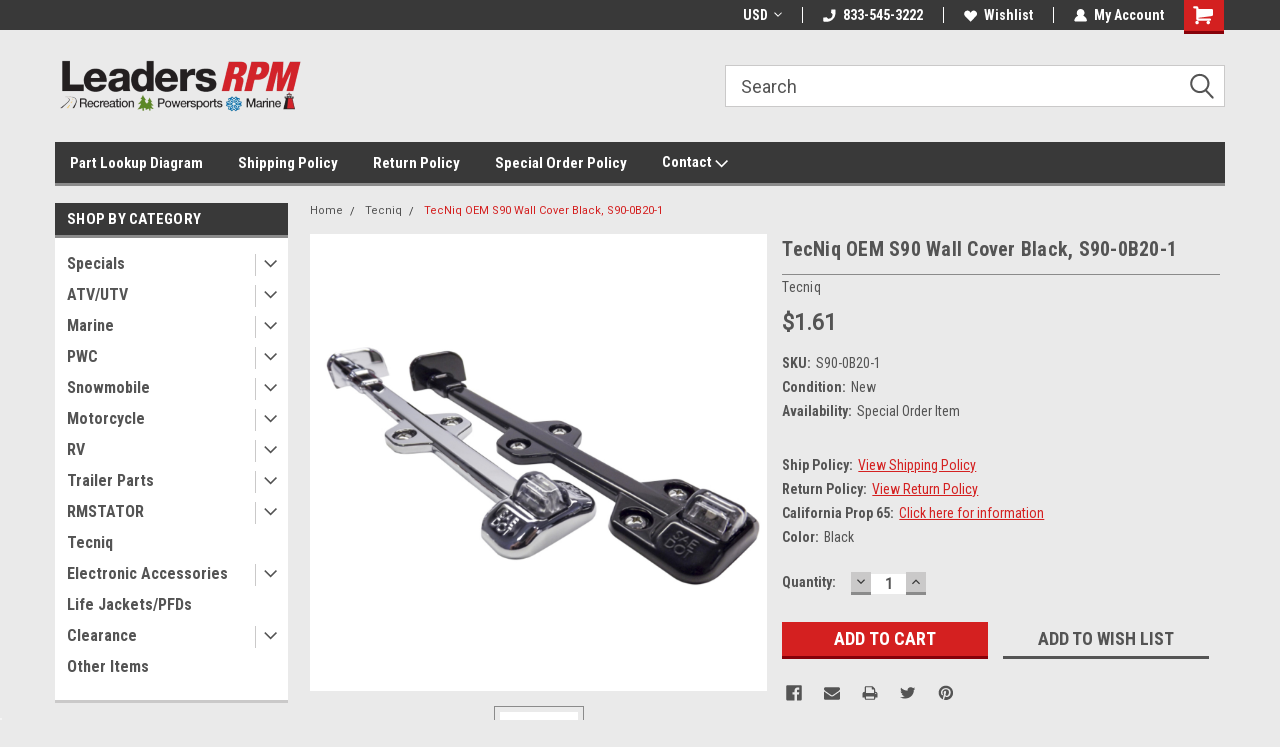

--- FILE ---
content_type: text/html; charset=UTF-8
request_url: https://leadersrpmshop.com/tecniq-new-oem-fender-sidemarker-light-wall-cover-black-s90-0b20-1/?setCurrencyId=51
body_size: 59093
content:
<!DOCTYPE html>
<html class="no-js" lang="en">
<head>
    <title>TecNiq OEM S90 Wall Cover Black, S90-0B20-1</title>
    <link rel="dns-prefetch preconnect" href="https://cdn11.bigcommerce.com/s-pbby84oj4q" crossorigin><link rel="dns-prefetch preconnect" href="https://fonts.googleapis.com/" crossorigin><link rel="dns-prefetch preconnect" href="https://fonts.gstatic.com/" crossorigin>
    <meta property="product:price:amount" content="1.61" /><meta property="product:price:currency" content="USD" /><meta property="og:url" content="https://leadersrpmshop.com/tecniq-new-oem-fender-sidemarker-light-wall-cover-black-s90-0b20-1/" /><meta property="og:site_name" content="Leaders RPM Shop" /><meta name="keywords" content="Black, Cover OEM S90 S90-0B20-1 TecNiq Wall"><link rel='canonical' href='https://leadersrpmshop.com/tecniq-new-oem-fender-sidemarker-light-wall-cover-black-s90-0b20-1/' /><meta name='platform' content='bigcommerce.stencil' /><meta property="og:type" content="product" />
<meta property="og:title" content="TecNiq OEM S90 Wall Cover Black, S90-0B20-1" />
<meta property="og:description" content="Leaders RPM Shop offers a wide range of recreation, powersports and marine parts, accessories, and gear. Located in Kalamazoo, Michigan, our customers reach across midwest, the US and globally. Our goal is to serve our customers with premium outdoor products from quality manufacturers like BRP, Can-Am, Sea-Doo, Ski-Doo, Polaris, Lason, Mercury Marine, Yamaha, Volvo Penta, Evinrude, Indian, Slingshot, Spyder, Arctic Cat and more. Check out Leaders RPM today and make your outdoor Marine, Powersports, Motorcycle, Snowmobile, ATV, ORV, UTV, Boat, or PWC adventures exciting!" />
<meta property="og:image" content="https://cdn11.bigcommerce.com/s-pbby84oj4q/products/5921237/images/3260138/S90-0B20-1_1__73900.1705965631.600.750.jpg?c=2" />
<meta property="fb:admins" content="khoogenboom@leadersrpm.com" />
<meta property="og:availability" content="instock" />
<meta property="pinterest:richpins" content="enabled" />
    
     
    <link href="https://cdn11.bigcommerce.com/s-pbby84oj4q/product_images/favicon.ico?t=1476281203" rel="shortcut icon">
    <meta name="viewport" content="width=device-width, initial-scale=1, maximum-scale=1">
    <script>
        // Change document class from no-js to js so we can detect this in css
        document.documentElement.className = document.documentElement.className.replace('no-js', 'js');
    </script>
    <script async src="https://cdn11.bigcommerce.com/s-pbby84oj4q/stencil/0f64b0b0-32ab-013e-5f35-0e8bbb6fb2de/e/521fb510-ce3f-013e-f8fe-3e73ab65dab6/dist/theme-bundle.head_async.js"></script>
    <link href="https://fonts.googleapis.com/css?family=Roboto+Condensed:400,700%7CRoboto:400,300&display=block" rel="stylesheet">
    <link data-stencil-stylesheet href="https://cdn11.bigcommerce.com/s-pbby84oj4q/stencil/0f64b0b0-32ab-013e-5f35-0e8bbb6fb2de/e/521fb510-ce3f-013e-f8fe-3e73ab65dab6/css/theme-2272b9a0-880b-013e-06b2-4e4ee6e60a51.css" rel="stylesheet">
    <!-- Start Tracking Code for analytics_facebook -->

<script>
!function(f,b,e,v,n,t,s){if(f.fbq)return;n=f.fbq=function(){n.callMethod?n.callMethod.apply(n,arguments):n.queue.push(arguments)};if(!f._fbq)f._fbq=n;n.push=n;n.loaded=!0;n.version='2.0';n.queue=[];t=b.createElement(e);t.async=!0;t.src=v;s=b.getElementsByTagName(e)[0];s.parentNode.insertBefore(t,s)}(window,document,'script','https://connect.facebook.net/en_US/fbevents.js');

fbq('set', 'autoConfig', 'false', '207992256202988');
fbq('dataProcessingOptions', ['LDU'], 0, 0);
fbq('init', '207992256202988', {"external_id":"eb681cc9-de48-45df-a199-ae27915a22b1"});
fbq('set', 'agent', 'bigcommerce', '207992256202988');

function trackEvents() {
    var pathName = window.location.pathname;

    fbq('track', 'PageView', {}, "");

    // Search events start -- only fire if the shopper lands on the /search.php page
    if (pathName.indexOf('/search.php') === 0 && getUrlParameter('search_query')) {
        fbq('track', 'Search', {
            content_type: 'product_group',
            content_ids: [],
            search_string: getUrlParameter('search_query')
        });
    }
    // Search events end

    // Wishlist events start -- only fire if the shopper attempts to add an item to their wishlist
    if (pathName.indexOf('/wishlist.php') === 0 && getUrlParameter('added_product_id')) {
        fbq('track', 'AddToWishlist', {
            content_type: 'product_group',
            content_ids: []
        });
    }
    // Wishlist events end

    // Lead events start -- only fire if the shopper subscribes to newsletter
    if (pathName.indexOf('/subscribe.php') === 0 && getUrlParameter('result') === 'success') {
        fbq('track', 'Lead', {});
    }
    // Lead events end

    // Registration events start -- only fire if the shopper registers an account
    if (pathName.indexOf('/login.php') === 0 && getUrlParameter('action') === 'account_created') {
        fbq('track', 'CompleteRegistration', {}, "");
    }
    // Registration events end

    

    function getUrlParameter(name) {
        var cleanName = name.replace(/[\[]/, '\[').replace(/[\]]/, '\]');
        var regex = new RegExp('[\?&]' + cleanName + '=([^&#]*)');
        var results = regex.exec(window.location.search);
        return results === null ? '' : decodeURIComponent(results[1].replace(/\+/g, ' '));
    }
}

if (window.addEventListener) {
    window.addEventListener("load", trackEvents, false)
}
</script>
<noscript><img height="1" width="1" style="display:none" alt="null" src="https://www.facebook.com/tr?id=207992256202988&ev=PageView&noscript=1&a=plbigcommerce1.2&eid="/></noscript>

<!-- End Tracking Code for analytics_facebook -->

<!-- Start Tracking Code for analytics_googleanalytics4 -->

<script data-cfasync="false" src="https://cdn11.bigcommerce.com/shared/js/google_analytics4_bodl_subscribers-358423becf5d870b8b603a81de597c10f6bc7699.js" integrity="sha256-gtOfJ3Avc1pEE/hx6SKj/96cca7JvfqllWA9FTQJyfI=" crossorigin="anonymous"></script>
<script data-cfasync="false">
  (function () {
    window.dataLayer = window.dataLayer || [];

    function gtag(){
        dataLayer.push(arguments);
    }

    function initGA4(event) {
         function setupGtag() {
            function configureGtag() {
                gtag('js', new Date());
                gtag('set', 'developer_id.dMjk3Nj', true);
                gtag('config', 'G-4KQDMHWLX4');
            }

            var script = document.createElement('script');

            script.src = 'https://www.googletagmanager.com/gtag/js?id=G-4KQDMHWLX4';
            script.async = true;
            script.onload = configureGtag;

            document.head.appendChild(script);
        }

        setupGtag();

        if (typeof subscribeOnBodlEvents === 'function') {
            subscribeOnBodlEvents('G-4KQDMHWLX4', false);
        }

        window.removeEventListener(event.type, initGA4);
    }

    

    var eventName = document.readyState === 'complete' ? 'consentScriptsLoaded' : 'DOMContentLoaded';
    window.addEventListener(eventName, initGA4, false);
  })()
</script>

<!-- End Tracking Code for analytics_googleanalytics4 -->

<!-- Start Tracking Code for analytics_siteverification -->

<!-- Global site tag (gtag.js) - Google Ads: 970855488 -->
<script async src="https://www.googletagmanager.com/gtag/js?id=AW-970855488"></script>
<script>
  window.dataLayer = window.dataLayer || [];
  function gtag(){dataLayer.push(arguments);}
 gtag('js', new Date());

  gtag('config', 'AW-970855488');
</script>

<meta name="google-site-verification" content="JsCy-hXV7GXyM5Sf-QttqLsHe-3RCrKsLnEh-fwQBOI" />

<meta name="google-site-verification" content="DAqUYWJ659VZEzp4_fHFfSF_YLlJDYphDHdcslgqOdk" />

<meta name="msvalidate.01" content="8154FB060D53B141AB65C15EFE5B87BB" />

<meta name="google-site-verification" content="ba-4tK5XyFa6KFH7fIQKa3nqpgrCgpxJljvnjRKUDHE">

<script> 
document.addEventListener('DOMContentLoaded', function(){ 
var isOrderConfirmation = false; 
var toChange; 
var page = location.pathname; 
function checkPage(){ 
if (page.indexOf("/checkout/order-confirmation") > -1 ){ 
return isOrderConfirmation = true; 
console.log(isOrderConfirmation); 
} 
} 
checkPage(); 
function changeText(){ 
toChange = document.getElementsByTagName('p'); 
console.log(toChange); 
function updateText(){ 
if (toChange.length > 1 && isOrderConfirmation) { 
toChange[1].innerHTML = 'An email will be sent containing information about your purchase. If you have any questions about your purchase, PLEASE email us at <a href="mailto:customerservice@leadersrpm.com">customerservice@leadersrpm.com</a> or call us at <a href="tel:866-572-1051">866-572-1051</a>.'; 
} else { 
setTimeout(updateText, 200); 
} 
} 
updateText(); 
} 
if (isOrderConfirmation) { 
changeText(); 
} 
}) 
</script>

<script>(function(w,d,t,r,u){var f,n,i;w[u]=w[u]||[],f=function(){var o={ti:"5711569"};o.q=w[u],w[u]=new UET(o),w[u].push("pageLoad")},n=d.createElement(t),n.src=r,n.async=1,n.onload=n.onreadystatechange=function(){var s=this.readyState;s&&s!=="loaded"&&s!=="complete"||(f(),n.onload=n.onreadystatechange=null)},i=d.getElementsByTagName(t)[0],i.parentNode.insertBefore(n,i)})(window,document,"script","//bat.bing.com/bat.js","uetq");</script>
<noscript><img src="//bat.bing.com/action/0?ti=5711569&Ver=2" height="0" width="0" style="display:none; visibility: hidden;" /></noscript>

<script type="text/javascript">
    (function(c,l,a,r,i,t,y){
        c[a]=c[a]||function(){(c[a].q=c[a].q||[]).push(arguments)};
        t=l.createElement(r);t.async=1;t.src="https://www.clarity.ms/tag/"+i;
        y=l.getElementsByTagName(r)[0];y.parentNode.insertBefore(t,y);
    })(window, document, "clarity", "script", "t7q1umwgh0");
</script>

<script src="https://conduit.mailchimpapp.com/js/stores/store_67ft8oq2d1pdab9ssag8/conduit.js"></script>

<!-- End Tracking Code for analytics_siteverification -->


<script type="text/javascript" src="https://checkout-sdk.bigcommerce.com/v1/loader.js" defer ></script>
<script src="https://www.google.com/recaptcha/api.js" async defer></script>
<script type="text/javascript">
var BCData = {"product_attributes":{"sku":"S90-0B20-1","upc":null,"mpn":null,"gtin":null,"weight":null,"base":true,"image":null,"price":{"without_tax":{"formatted":"$1.61","value":1.61,"currency":"USD"},"tax_label":"Tax"},"out_of_stock_behavior":"label_option","out_of_stock_message":"Out of stock","available_modifier_values":[],"in_stock_attributes":[],"stock":null,"instock":true,"stock_message":null,"purchasable":true,"purchasing_message":null,"call_for_price_message":null}};
</script>
<script src='https://backorder-cdn-v3.grit.software/main-bundle.js' defer  ></script><script>
 window.storefrontSetting = "{\"channel_id\":1,\"enable\":true,\"tier_id\":\"tier-backorder-enterprise\",\"global\":{\"callback_global\":\"\",\"custom_css\":\".bo-stock-label {\\n  z-index: 999\\n}\\n\\n.bo-inventory-description {\\n  margin-bottom: 8px;\\n}\",\"low_stock_level\":\"\",\"back_in_stock_date_format\":\"MMM DD, YYYY\",\"show_backorder_products_from_guests\":true,\"mixed_cart_alert\":{\"enable\":true,\"description\":[{\"lang\":\"en\",\"is_default\":true,\"value\":\"%7Bbuying_qty%7D%20added%20to%20cart%2C%20%7Bbackorder_qty%7D%20will%20be%20placed%20as%20a%20special%20order%20with%20the%20manufacturer.%20Your%20order%20should%20ship%20in%207-10%20business%20days.%20\"}]},\"buying_over_threshold_alert\":{\"enable\":false,\"description\":[{\"lang\":\"en\",\"is_default\":true,\"value\":\"You are trying to buy {buying_qty} {item_name}, but only {threshold} will be added to the cart, since we only have {threshold} available for Backorder.\"}]},\"out_of_stock_message\":{\"enable\":true,\"description\":[{\"lang\":\"en\",\"is_default\":true,\"value\":\"We don't have enough stock on hand for the quantity you selected. Please try again.\"}]},\"order_note\":{\"enable\":true,\"list_all_backordered_products\":true,\"description\":\"The following items need special ordered:\",\"list_all_backordered_products_message\":\"{product_sku} - {backorder_qty}\"},\"cart_item_message\":{\"enable\":true,\"description\":[{\"lang\":\"en\",\"is_default\":true,\"value\":\"You%20have%20%7Bbackorder_qty%7D%20that%20will%20need%20to%20be%20special%20ordered%20from%20the%20manufacturer.\"}],\"callback_render\":\"function render(cartItemEl, cartMsgEl) {\\n  // Check if cartMsgEl is exist\\n  const el = cartItemEl.querySelector('.bo-cart-message')\\n  \\n  if(!el) {\\n    const targetEl = cartItemEl.querySelector('.cart-item-block.cart-item-title')\\n    \\n    if(!targetEl) return\\n\\n\\t\\ttargetEl.appendChild(cartMsgEl)\\n    \\n  } else {\\n    el.replaceWith(cartMsgEl)\\n  }\\n}\"},\"use_custom_request_interceptor\":false},\"page\":[{\"id\":\"default\",\"callback_page\":\"function callback() {\\n\\n  // handle quick view\\n  const handleQuickView = (mutationRecords) =\\u003e {\\n    if(!mutationRecords.length) return\\n    \\n    mutationRecords.forEach((record) =\\u003e {\\n      if (!record.target.classList.contains('modal-content')) return\\n\\t\\t\\tif (!record.addedNodes.length) return\\n      \\n      record.addedNodes.forEach(async(node) =\\u003e {\\n\\t\\t\\t\\tif (node.classList.contains('quickView')) {\\n          const productEl = node\\n          \\n\\t\\t\\t\\t\\tif (!productEl) return\\n\\t\\t\\t\\t\\t          \\n\\t\\t\\t\\t\\tconst id = Number(productEl.querySelector('input[name=\\\"product_id\\\"]').getAttribute('value'))\\n\\n\\t\\t\\t\\t\\tif (!id) return\\n          \\n\\t\\t\\t\\t\\tconst res = await BOUtils.api.product.getProduct(id)\\n\\n\\t\\t\\t\\t\\tif (!res) return\\n\\n\\t\\t\\t\\t\\tnew BOUtils.tools.common.productCardInstance(productEl, res, true)\\n        }\\n      })\\n\\t\\t})\\n    \\n    \\n\\t}\\n  \\n\\n  const mutationObserver = new MutationObserver(handleQuickView)\\n  \\n  mutationObserver.observe(document.body, { childList: true, subtree: true })\\n  \\n  \\n}\",\"callback_get_cart_item_id\":\"\",\"callback_get_product_id\":\"function getId(productEl) {\\n  return Number(productEl.querySelector('a.quickview[data-product-id]').getAttribute('data-product-id'))\\n}\",\"custom_css\":\"\",\"inventory_description\":{\"enable\":true,\"in_stock_description\":[{\"lang\":\"en\",\"is_default\":true,\"value\":\"{stock} in stock.\"}],\"backorder_description\":[{\"lang\":\"en\",\"is_default\":true,\"value\":\"Out%20of%20stock%2C%20only%20%7Bsalable_qty%7D%20available%20for%20special%20order.\"}],\"low_stock_description\":[{\"lang\":\"en\",\"is_default\":true,\"value\":\"%7Bstock%7D%20in%20stock.%20Special%20order%20available.\"}],\"callback_render\":\"function render(productEl, inventoryDescEl) {\\n  \\t// Check if inventoryDescEl is exist\\n\\t\\tconst el = productEl.querySelector('.bo-inventory-description')\\n\\n\\t\\tif (!el) {\\n\\t\\t\\tconst targetEl = productEl.querySelector('.productView-details.product-options')\\n\\n\\t\\t\\tif (!targetEl) return\\n\\n\\t\\t\\ttargetEl?.insertBefore(inventoryDescEl, targetEl.firstChild)\\n\\t\\t} else {\\n\\t\\t\\tel.replaceWith(inventoryDescEl)\\n\\t\\t}\\n}\"},\"shipping_description\":{\"enable\":true,\"description\":[{\"lang\":\"en\",\"is_default\":true,\"value\":\"This%20product%20will%20be%20special%20ordered%20and%20should%20ship%20within%207-10%20business%20days.\"}],\"callback_render\":\"function render(productEl, shippingDescEl) {\\n  \\t// Check if shippingDescEl is exist\\n  \\tconst el = productEl.querySelector('.bo-shipping-description')\\n\\n    if (!el) {\\n      const targetEl = productEl.querySelector('.productView-options')\\n      if (!targetEl) return\\n\\n      targetEl.parentNode?.insertBefore(shippingDescEl, targetEl.nextSibling)\\n    } else {\\n      el.replaceWith(shippingDescEl)\\n    }\\n}\"},\"stock_label\":{\"enable\":true,\"position\":\"top-right\",\"callback_render\":\"function render(productEl, stockLabelEl) {\\n    productEl.appendChild(stockLabelEl)\\n}\",\"in_stock\":{\"label\":[{\"lang\":\"en\",\"is_default\":true,\"value\":\"\"}],\"text_color\":\"#ffffffff\",\"background_color\":\"#00000000\"},\"out_of_stock\":{\"label\":[{\"lang\":\"en\",\"is_default\":true,\"value\":\"Out of stock\"}],\"text_color\":\"#ffffffff\",\"background_color\":\"#d21236ff\"},\"backorder\":{\"label\":[{\"lang\":\"en\",\"is_default\":true,\"value\":\"Ships%20in%207-10%20days*\"}],\"text_color\":\"#ffffffff\",\"background_color\":\"#d21236ff\"},\"offset_x\":20,\"offset_y\":20},\"add_to_cart_btn\":{\"backorder_text\":[{\"lang\":\"en\",\"is_default\":true,\"value\":\"Special%20Order\"}],\"out_of_stock_text\":[{\"lang\":\"en\",\"is_default\":true,\"value\":\"Out of stock\"}],\"add_to_cart_text\":[{\"lang\":\"en\",\"is_default\":true,\"value\":\"Add to cart\"}],\"add_to_cart_with_options_text\":[{\"lang\":\"en\",\"is_default\":true,\"value\":\"Choose options\"}],\"background_color\":\"#d21236ff\",\"text_color\":\"#ffffffff\",\"callback_render\":\"function renderText(buttonEl, text) {\\n  if (buttonEl.tagName === 'INPUT') {\\n\\t\\tbuttonEl.setAttribute('value', text)\\n\\t} else {\\n\\t\\tconst children = buttonEl.children\\n\\t\\tif (!children.length) {\\n\\t\\t\\treturn (buttonEl.textContent = text)\\n\\t\\t}\\n\\t\\tArray.from(children).forEach((child) =\\u003e {\\n\\t\\t\\tconst deepChildren = child.children\\n\\t\\t\\tif (deepChildren.length) {\\n\\t\\t\\t\\trenderText(child, text)\\n\\t\\t\\t} else {\\n\\t\\t\\t\\tchild.textContent = text\\n\\t\\t\\t}\\n\\t\\t})\\n\\t}\\n}\"},\"selectors\":{\"product_view\":\".productView.productView--quickView\",\"product_card\":\"article.card\",\"product_form\":\"form[data-cart-item-add]\",\"add_to_cart_button\":\".add-to-cart-button a.card-figcaption-button, #form-action-addToCart, a[data-event-type=\\\"product-click\\\"][data-button-type=\\\"add-cart\\\"]\",\"quick_view\":\"#modal-content\",\"quick_search\":\"#quickSearch .quickSearchResults\",\"cart_item\":\"\"}},{\"id\":\"category\",\"callback_page\":\"function callback() {\\n\\n  // handle quick view\\n  const handleQuickView = (mutationRecords) =\\u003e {\\n    if(!mutationRecords.length) return\\n    \\n    mutationRecords.forEach((record) =\\u003e {\\n      if (!record.target.classList.contains('modal-content')) return\\n\\t\\t\\tif (!record.addedNodes.length) return\\n      \\n      record.addedNodes.forEach(async(node) =\\u003e {\\n\\t\\t\\t\\tif (node.classList.contains('quickView')) {\\n          const productEl = node\\n          \\n\\t\\t\\t\\t\\tif (!productEl) return\\n\\t\\t\\t\\t\\t          \\n\\t\\t\\t\\t\\tconst id = Number(productEl.querySelector('input[name=\\\"product_id\\\"]').getAttribute('value'))\\n\\n\\t\\t\\t\\t\\tif (!id) return\\n          \\n\\t\\t\\t\\t\\tconst res = await BOUtils.api.product.getProduct(id)\\n\\n\\t\\t\\t\\t\\tif (!res) return\\n\\n\\t\\t\\t\\t\\tnew BOUtils.tools.common.productCardInstance(productEl, res, true)\\n        }\\n      })\\n\\t\\t})\\n    \\n    \\n\\t}\\n  \\n\\n  const mutationObserver = new MutationObserver(handleQuickView)\\n  \\n  mutationObserver.observe(document.body, { childList: true, subtree: true })\\n  \\n  \\n}\",\"callback_get_cart_item_id\":\"\",\"callback_get_product_id\":\"function getId(productEl) {\\n  return Number(productEl.querySelector('a.quickview[data-product-id]').getAttribute('data-product-id'))\\n}\",\"custom_css\":\"article.listItem .bo-stock-label {\\n  right: unset !important;\\n  left: 0;\\n  z-index: 9;\\n}\",\"inventory_description\":{\"enable\":true,\"in_stock_description\":[{\"lang\":\"en\",\"is_default\":true,\"value\":\"{stock} in stock.\"}],\"backorder_description\":[{\"lang\":\"en\",\"is_default\":true,\"value\":\"Out%20of%20stock%2C%20only%20%7Bsalable_qty%7D%20available%20for%20special%20order.\"}],\"low_stock_description\":[{\"lang\":\"en\",\"is_default\":true,\"value\":\"%7Bstock%7D%20in%20stock.%20Special%20order%20available.\"}],\"callback_render\":\"function render(productEl, inventoryDescEl) {\\n  \\t// Check if inventoryDescEl is exist\\n\\t\\tconst el = productEl.querySelector('.bo-inventory-description')\\n\\n\\t\\tif (!el) {\\n\\t\\t\\tconst targetEl = productEl.querySelector('.productView-details.product-options')\\n\\n\\t\\t\\tif (!targetEl) return\\n\\n\\t\\t\\ttargetEl?.insertBefore(inventoryDescEl, targetEl.firstChild)\\n\\t\\t} else {\\n\\t\\t\\tel.replaceWith(inventoryDescEl)\\n\\t\\t}\\n}\"},\"shipping_description\":{\"enable\":true,\"description\":[{\"lang\":\"en\",\"is_default\":true,\"value\":\"This%20product%20will%20be%20special%20ordered%20and%20should%20ship%20within%207-10%20business%20days.\"}],\"callback_render\":\"function render(productEl, shippingDescEl) {\\n  \\t// Check if shippingDescEl is exist\\n  \\tconst el = productEl.querySelector('.bo-shipping-description')\\n\\n    if (!el) {\\n      const targetEl = productEl.querySelector('.productView-options')\\n      if (!targetEl) return\\n\\n      targetEl.parentNode?.insertBefore(shippingDescEl, targetEl.nextSibling)\\n    } else {\\n      el.replaceWith(shippingDescEl)\\n    }\\n}\"},\"stock_label\":{\"enable\":true,\"position\":\"top-right\",\"callback_render\":\"function render(productEl, stockLabelEl) {\\n    productEl.appendChild(stockLabelEl)\\n}\",\"in_stock\":{\"label\":[{\"lang\":\"en\",\"is_default\":true,\"value\":\"\"}],\"text_color\":\"#ffffffff\",\"background_color\":\"#00000000\"},\"out_of_stock\":{\"label\":[{\"lang\":\"en\",\"is_default\":true,\"value\":\"Out of stock\"}],\"text_color\":\"#ffffffff\",\"background_color\":\"#d21236ff\"},\"backorder\":{\"label\":[{\"lang\":\"en\",\"is_default\":true,\"value\":\"Ships%20in%207-10%20days*\"}],\"text_color\":\"#ffffffff\",\"background_color\":\"#d21236ff\"},\"offset_x\":20,\"offset_y\":20},\"add_to_cart_btn\":{\"backorder_text\":[{\"lang\":\"en\",\"is_default\":true,\"value\":\"Special%20Order\"}],\"out_of_stock_text\":[{\"lang\":\"en\",\"is_default\":true,\"value\":\"Out of stock\"}],\"add_to_cart_text\":[{\"lang\":\"en\",\"is_default\":true,\"value\":\"Add to cart\"}],\"add_to_cart_with_options_text\":[{\"lang\":\"en\",\"is_default\":true,\"value\":\"Choose options\"}],\"background_color\":\"#d21236ff\",\"text_color\":\"#ffffffff\",\"callback_render\":\"function renderText(buttonEl, text) {\\n  if (buttonEl.tagName === 'INPUT') {\\n\\t\\tbuttonEl.setAttribute('value', text)\\n\\t} else {\\n\\t\\tconst children = buttonEl.children\\n\\t\\tif (!children.length) {\\n\\t\\t\\treturn (buttonEl.textContent = text)\\n\\t\\t}\\n\\t\\tArray.from(children).forEach((child) =\\u003e {\\n\\t\\t\\tconst deepChildren = child.children\\n\\t\\t\\tif (deepChildren.length) {\\n\\t\\t\\t\\trenderText(child, text)\\n\\t\\t\\t} else {\\n\\t\\t\\t\\tchild.textContent = text\\n\\t\\t\\t}\\n\\t\\t})\\n\\t}\\n}\"},\"selectors\":{\"product_view\":\".productView.productView--quickView\",\"product_card\":\"article.card, article.listItem\",\"product_form\":\"form[data-cart-item-add]\",\"add_to_cart_button\":\".listItem-price a.button, .add-to-cart-button a.card-figcaption-button, #form-action-addToCart, a[data-event-type=\\\"product-click\\\"][data-button-type=\\\"add-cart\\\"]\",\"quick_view\":\"#modal-content\",\"quick_search\":\"#quickSearch .quickSearchResults\",\"cart_item\":\"\"}},{\"id\":\"product\",\"callback_page\":\"function callback() {\\n\\n  // handle quick view\\n  const handleQuickView = (mutationRecords) =\\u003e {\\n    if(!mutationRecords.length) return\\n    \\n    mutationRecords.forEach((record) =\\u003e {\\n      if (!record.target.classList.contains('modal-content')) return\\n\\t\\t\\tif (!record.addedNodes.length) return\\n      \\n      record.addedNodes.forEach(async(node) =\\u003e {\\n\\t\\t\\t\\tif (node.classList.contains('quickView')) {\\n          const productEl = node\\n          \\n\\t\\t\\t\\t\\tif (!productEl) return\\n\\t\\t\\t\\t\\t          \\n\\t\\t\\t\\t\\tconst id = Number(productEl.querySelector('input[name=\\\"product_id\\\"]').getAttribute('value'))\\n\\n\\t\\t\\t\\t\\tif (!id) return\\n          \\n\\t\\t\\t\\t\\tconst res = await BOUtils.api.product.getProduct(id)\\n\\n\\t\\t\\t\\t\\tif (!res) return\\n\\n\\t\\t\\t\\t\\tnew BOUtils.tools.common.productCardInstance(productEl, res, true)\\n        }\\n      })\\n\\t\\t})\\n    \\n    \\n\\t}\\n  \\n\\n  const mutationObserver = new MutationObserver(handleQuickView)\\n  \\n  mutationObserver.observe(document.body, { childList: true, subtree: true })\\n  \\n  \\n}\",\"callback_get_cart_item_id\":\"\",\"callback_get_product_id\":\"function getId(productEl) {\\n  return Number(productEl.querySelector('a.quickview[data-product-id]').getAttribute('data-product-id'))\\n}\",\"custom_css\":\"\",\"inventory_description\":{\"enable\":true,\"in_stock_description\":[{\"lang\":\"en\",\"is_default\":true,\"value\":\"{stock} in stock.\"}],\"backorder_description\":[{\"lang\":\"en\",\"is_default\":true,\"value\":\"Out%20of%20stock%2C%20only%20%7Bsalable_qty%7D%20available%20for%20special%20order.\"}],\"low_stock_description\":[{\"lang\":\"en\",\"is_default\":true,\"value\":\"%7Bstock%7D%20in%20stock.%20Special%20order%20available.\"}],\"callback_render\":\"function render(productEl, inventoryDescEl) {\\n  \\t// Check if inventoryDescEl is exist\\n\\t\\tconst el = productEl.querySelector('.bo-inventory-description')\\n\\n\\t\\tif (!el) {\\n\\t\\t\\tconst targetEl = productEl.querySelector('.productView-details.product-options')\\n\\n\\t\\t\\tif (!targetEl) return\\n\\n\\t\\t\\ttargetEl?.insertBefore(inventoryDescEl, targetEl.firstChild)\\n\\t\\t} else {\\n\\t\\t\\tel.replaceWith(inventoryDescEl)\\n\\t\\t}\\n}\"},\"shipping_description\":{\"enable\":true,\"description\":[{\"lang\":\"en\",\"is_default\":true,\"value\":\"This%20product%20will%20be%20special%20ordered%20and%20should%20ship%20within%207-10%20business%20days.\"}],\"callback_render\":\"function render(productEl, shippingDescEl) {\\n  \\t// Check if shippingDescEl is exist\\n  \\tconst el = productEl.querySelector('.bo-shipping-description')\\n\\n    if (!el) {\\n      const targetEl = productEl.querySelector('.productView-options')\\n      if (!targetEl) return\\n\\n      targetEl.parentNode?.insertBefore(shippingDescEl, targetEl.nextSibling)\\n    } else {\\n      el.replaceWith(shippingDescEl)\\n    }\\n}\"},\"stock_label\":{\"enable\":true,\"position\":\"top-right\",\"callback_render\":\"function render(productEl, stockLabelEl) {\\n    productEl.appendChild(stockLabelEl)\\n}\",\"in_stock\":{\"label\":[{\"lang\":\"en\",\"is_default\":true,\"value\":\"\"}],\"text_color\":\"#ffffffff\",\"background_color\":\"#00000000\"},\"out_of_stock\":{\"label\":[{\"lang\":\"en\",\"is_default\":true,\"value\":\"Out of stock\"}],\"text_color\":\"#ffffffff\",\"background_color\":\"#d21236ff\"},\"backorder\":{\"label\":[{\"lang\":\"en\",\"is_default\":true,\"value\":\"Ships%20in%207-10%20days*\"}],\"text_color\":\"#ffffffff\",\"background_color\":\"#d21236ff\"},\"offset_x\":20,\"offset_y\":20},\"add_to_cart_btn\":{\"backorder_text\":[{\"lang\":\"en\",\"is_default\":true,\"value\":\"Special%20Order\"}],\"out_of_stock_text\":[{\"lang\":\"en\",\"is_default\":true,\"value\":\"Out of stock\"}],\"add_to_cart_text\":[{\"lang\":\"en\",\"is_default\":true,\"value\":\"Add to cart\"}],\"add_to_cart_with_options_text\":[{\"lang\":\"en\",\"is_default\":true,\"value\":\"Choose options\"}],\"background_color\":\"#d21236ff\",\"text_color\":\"#ffffffff\",\"callback_render\":\"function renderText(buttonEl, text) {\\n  if (buttonEl.tagName === 'INPUT') {\\n\\t\\tbuttonEl.setAttribute('value', text)\\n\\t} else {\\n\\t\\tconst children = buttonEl.children\\n\\t\\tif (!children.length) {\\n\\t\\t\\treturn (buttonEl.textContent = text)\\n\\t\\t}\\n\\t\\tArray.from(children).forEach((child) =\\u003e {\\n\\t\\t\\tconst deepChildren = child.children\\n\\t\\t\\tif (deepChildren.length) {\\n\\t\\t\\t\\trenderText(child, text)\\n\\t\\t\\t} else {\\n\\t\\t\\t\\tchild.textContent = text\\n\\t\\t\\t}\\n\\t\\t})\\n\\t}\\n}\"},\"selectors\":{\"product_view\":\".product-schema .productView, .productView.productView--quickView\",\"product_card\":\"article.card\",\"product_form\":\"form[data-cart-item-add]\",\"add_to_cart_button\":\".add-to-cart-button a.card-figcaption-button, #form-action-addToCart, a[data-event-type=\\\"product-click\\\"][data-button-type=\\\"add-cart\\\"]\",\"quick_view\":\"#modal-content\",\"quick_search\":\"#quickSearch .quickSearchResults\",\"cart_item\":\"\"}},{\"id\":\"compare\",\"callback_page\":\"\",\"callback_get_cart_item_id\":\"\",\"callback_get_product_id\":\"function getId(productEl) {\\n  const el = productEl.querySelector('a.button--small.card-figcaption-button');\\n\\tconst url = new URL(el.href);\\n  return Number(url.searchParams.get('product_id'));\\n}\",\"custom_css\":\"\",\"inventory_description\":{\"enable\":false,\"in_stock_description\":[{\"lang\":\"en\",\"is_default\":true,\"value\":\"{stock} in stock.\"}],\"backorder_description\":[{\"lang\":\"en\",\"is_default\":true,\"value\":\"Out%20of%20stock%2C%20only%20%7Bsalable_qty%7D%20available%20for%20special%20order.\"}],\"low_stock_description\":[{\"lang\":\"en\",\"is_default\":true,\"value\":\"%7Bstock%7D%20in%20stock.%20Special%20order%20available.\"}],\"callback_render\":\"\"},\"shipping_description\":{\"enable\":false,\"description\":[{\"lang\":\"en\",\"is_default\":true,\"value\":\"This%20product%20will%20be%20special%20ordered%20and%20should%20ship%20within%207-10%20business%20days.\"}],\"callback_render\":\"\"},\"stock_label\":{\"enable\":true,\"position\":\"top-right\",\"callback_render\":\"\",\"in_stock\":{\"label\":[{\"lang\":\"en\",\"is_default\":true,\"value\":\"\"}],\"text_color\":\"#ffffffff\",\"background_color\":\"#00000000\"},\"out_of_stock\":{\"label\":[{\"lang\":\"en\",\"is_default\":true,\"value\":\"Out of stock\"}],\"text_color\":\"#ffffffff\",\"background_color\":\"#d21236ff\"},\"backorder\":{\"label\":[{\"lang\":\"en\",\"is_default\":true,\"value\":\"Ships%20in%207-10%20days*\"}],\"text_color\":\"#ffffffff\",\"background_color\":\"#d21236ff\"},\"offset_x\":20,\"offset_y\":20},\"add_to_cart_btn\":{\"backorder_text\":[{\"lang\":\"en\",\"is_default\":true,\"value\":\"Special%20Order\"}],\"out_of_stock_text\":[{\"lang\":\"en\",\"is_default\":true,\"value\":\"Out of stock\"}],\"add_to_cart_text\":[{\"lang\":\"en\",\"is_default\":true,\"value\":\"Add to cart\"}],\"add_to_cart_with_options_text\":[{\"lang\":\"en\",\"is_default\":true,\"value\":\"Choose options\"}],\"background_color\":\"#d21236ff\",\"text_color\":\"#ffffffff\",\"callback_render\":\"function renderText(buttonEl, text) {\\n  if (buttonEl.tagName === 'INPUT') {\\n\\t\\tbuttonEl.setAttribute('value', text)\\n\\t} else {\\n\\t\\tconst children = buttonEl.children\\n\\t\\tif (!children.length) {\\n\\t\\t\\treturn (buttonEl.textContent = text)\\n\\t\\t}\\n\\t\\tArray.from(children).forEach((child) =\\u003e {\\n\\t\\t\\tconst deepChildren = child.children\\n\\t\\t\\tif (deepChildren.length) {\\n\\t\\t\\t\\trenderText(child, text)\\n\\t\\t\\t} else {\\n\\t\\t\\t\\tchild.textContent = text\\n\\t\\t\\t}\\n\\t\\t})\\n\\t}\\n}\"},\"selectors\":{\"product_view\":\"\",\"product_card\":\"article.card\",\"product_form\":\"\",\"add_to_cart_button\":\"a.button.button--small.card-figcaption-button[href]\",\"quick_view\":\"\",\"quick_search\":\"\",\"cart_item\":\"\"}},{\"id\":\"search\",\"callback_page\":\"function callback() {\\n\\n  // handle quick view\\n  const handleQuickView = (mutationRecords) =\\u003e {\\n    if(!mutationRecords.length) return\\n    \\n    mutationRecords.forEach((record) =\\u003e {\\n      if (!record.target.classList.contains('modal-content')) return\\n\\t\\t\\tif (!record.addedNodes.length) return\\n      \\n      record.addedNodes.forEach(async(node) =\\u003e {\\n\\t\\t\\t\\tif (node.classList.contains('quickView')) {\\n          const productEl = node\\n          \\n\\t\\t\\t\\t\\tif (!productEl) return\\n\\t\\t\\t\\t\\t          \\n\\t\\t\\t\\t\\tconst id = Number(productEl.querySelector('input[name=\\\"product_id\\\"]').getAttribute('value'))\\n\\n\\t\\t\\t\\t\\tif (!id) return\\n          \\n\\t\\t\\t\\t\\tconst res = await BOUtils.api.product.getProduct(id)\\n\\n\\t\\t\\t\\t\\tif (!res) return\\n\\n\\t\\t\\t\\t\\tnew BOUtils.tools.common.productCardInstance(productEl, res, true)\\n        }\\n      })\\n\\t\\t})\\n    \\n    \\n\\t}\\n  \\n\\n  const mutationObserver = new MutationObserver(handleQuickView)\\n  \\n  mutationObserver.observe(document.body, { childList: true, subtree: true })\\n  \\n  \\n}\",\"callback_get_cart_item_id\":\"\",\"callback_get_product_id\":\"function getId(productEl) {\\n  return Number(productEl.querySelector('a.quickview[data-product-id]').getAttribute('data-product-id'))\\n}\",\"custom_css\":\"article.listItem .bo-stock-label {\\n  right: unset !important;\\n  left: 0;\\n  z-index: 9;\\n}\",\"inventory_description\":{\"enable\":true,\"in_stock_description\":[{\"lang\":\"en\",\"is_default\":true,\"value\":\"{stock} in stock.\"}],\"backorder_description\":[{\"lang\":\"en\",\"is_default\":true,\"value\":\"Out%20of%20stock%2C%20only%20%7Bsalable_qty%7D%20available%20for%20special%20order.\"}],\"low_stock_description\":[{\"lang\":\"en\",\"is_default\":true,\"value\":\"%7Bstock%7D%20in%20stock.%20Special%20order%20available.\"}],\"callback_render\":\"function render(productEl, inventoryDescEl) {\\n  \\t// Check if inventoryDescEl is exist\\n\\t\\tconst el = productEl.querySelector('.bo-inventory-description')\\n\\n\\t\\tif (!el) {\\n\\t\\t\\tconst targetEl = productEl.querySelector('.productView-details.product-options')\\n\\n\\t\\t\\tif (!targetEl) return\\n\\n\\t\\t\\ttargetEl?.insertBefore(inventoryDescEl, targetEl.firstChild)\\n\\t\\t} else {\\n\\t\\t\\tel.replaceWith(inventoryDescEl)\\n\\t\\t}\\n}\"},\"shipping_description\":{\"enable\":true,\"description\":[{\"lang\":\"en\",\"is_default\":true,\"value\":\"This%20product%20will%20be%20special%20ordered%20and%20should%20ship%20within%207-10%20business%20days.\"}],\"callback_render\":\"function render(productEl, shippingDescEl) {\\n  \\t// Check if shippingDescEl is exist\\n  \\tconst el = productEl.querySelector('.bo-shipping-description')\\n\\n    if (!el) {\\n      const targetEl = productEl.querySelector('.productView-options')\\n      if (!targetEl) return\\n\\n      targetEl.parentNode?.insertBefore(shippingDescEl, targetEl.nextSibling)\\n    } else {\\n      el.replaceWith(shippingDescEl)\\n    }\\n}\"},\"stock_label\":{\"enable\":true,\"position\":\"top-right\",\"callback_render\":\"\",\"in_stock\":{\"label\":[{\"lang\":\"en\",\"is_default\":true,\"value\":\"\"}],\"text_color\":\"#ffffffff\",\"background_color\":\"#00000000\"},\"out_of_stock\":{\"label\":[{\"lang\":\"en\",\"is_default\":true,\"value\":\"Out of stock\"}],\"text_color\":\"#ffffffff\",\"background_color\":\"#d21236ff\"},\"backorder\":{\"label\":[{\"lang\":\"en\",\"is_default\":true,\"value\":\"Ships%20in%207-10%20days*\"}],\"text_color\":\"#ffffffff\",\"background_color\":\"#d21236ff\"},\"offset_x\":20,\"offset_y\":20},\"add_to_cart_btn\":{\"backorder_text\":[{\"lang\":\"en\",\"is_default\":true,\"value\":\"Special%20Order\"}],\"out_of_stock_text\":[{\"lang\":\"en\",\"is_default\":true,\"value\":\"Out of stock\"}],\"add_to_cart_text\":[{\"lang\":\"en\",\"is_default\":true,\"value\":\"Add to cart\"}],\"add_to_cart_with_options_text\":[{\"lang\":\"en\",\"is_default\":true,\"value\":\"Choose options\"}],\"background_color\":\"#d21236ff\",\"text_color\":\"#ffffffff\",\"callback_render\":\"function renderText(buttonEl, text) {\\n  if (buttonEl.tagName === 'INPUT') {\\n\\t\\tbuttonEl.setAttribute('value', text)\\n\\t} else {\\n\\t\\tconst children = buttonEl.children\\n\\t\\tif (!children.length) {\\n\\t\\t\\treturn (buttonEl.textContent = text)\\n\\t\\t}\\n\\t\\tArray.from(children).forEach((child) =\\u003e {\\n\\t\\t\\tconst deepChildren = child.children\\n\\t\\t\\tif (deepChildren.length) {\\n\\t\\t\\t\\trenderText(child, text)\\n\\t\\t\\t} else {\\n\\t\\t\\t\\tchild.textContent = text\\n\\t\\t\\t}\\n\\t\\t})\\n\\t}\\n}\"},\"selectors\":{\"product_view\":\".productView.productView--quickView\",\"product_card\":\"article.card, article.listItem\",\"product_form\":\"form[data-cart-item-add]\",\"add_to_cart_button\":\".listItem-price a.button, .add-to-cart-button a.card-figcaption-button, #form-action-addToCart, a[data-event-type=\\\"product-click\\\"][data-button-type=\\\"add-cart\\\"]\",\"quick_view\":\"#modal-content\",\"quick_search\":\"#quickSearch .quickSearchResults\",\"cart_item\":\"\"}},{\"id\":\"checkout\",\"callback_page\":\"\",\"callback_get_cart_item_id\":\"\",\"callback_get_product_id\":\"\",\"custom_css\":\"\",\"inventory_description\":{\"enable\":true,\"in_stock_description\":[{\"lang\":\"en\",\"is_default\":true,\"value\":\"{stock} in stock.\"}],\"backorder_description\":[{\"lang\":\"en\",\"is_default\":true,\"value\":\"Out%20of%20stock%2C%20only%20%7Bsalable_qty%7D%20available%20for%20special%20order.\"}],\"low_stock_description\":[{\"lang\":\"en\",\"is_default\":true,\"value\":\"%7Bstock%7D%20in%20stock.%20Special%20order%20available.\"}],\"callback_render\":\"\"},\"shipping_description\":{\"enable\":true,\"description\":[{\"lang\":\"en\",\"is_default\":true,\"value\":\"This%20product%20will%20be%20special%20ordered%20and%20should%20ship%20within%207-10%20business%20days.\"}],\"callback_render\":\"\"},\"stock_label\":{\"enable\":true,\"position\":\"top-right\",\"callback_render\":\"\",\"in_stock\":{\"label\":[{\"lang\":\"en\",\"is_default\":true,\"value\":\"\"}],\"text_color\":\"#ffffffff\",\"background_color\":\"#00000000\"},\"out_of_stock\":{\"label\":[{\"lang\":\"en\",\"is_default\":true,\"value\":\"Out of stock\"}],\"text_color\":\"#ffffffff\",\"background_color\":\"#d21236ff\"},\"backorder\":{\"label\":[{\"lang\":\"en\",\"is_default\":true,\"value\":\"Ships%20in%207-10%20days*\"}],\"text_color\":\"#ffffffff\",\"background_color\":\"#d21236ff\"},\"offset_x\":20,\"offset_y\":20},\"add_to_cart_btn\":{\"backorder_text\":[{\"lang\":\"en\",\"is_default\":true,\"value\":\"Special%20Order\"}],\"out_of_stock_text\":[{\"lang\":\"en\",\"is_default\":true,\"value\":\"Out of stock\"}],\"add_to_cart_text\":[{\"lang\":\"en\",\"is_default\":true,\"value\":\"Add to cart\"}],\"add_to_cart_with_options_text\":[{\"lang\":\"en\",\"is_default\":true,\"value\":\"Choose options\"}],\"background_color\":\"#d21236ff\",\"text_color\":\"#ffffffff\",\"callback_render\":\"\"},\"selectors\":{\"product_view\":\"\",\"product_card\":\"\",\"product_form\":\"\",\"add_to_cart_button\":\"\",\"quick_view\":\"\",\"quick_search\":\"\",\"cart_item\":\"\"}},{\"id\":\"cart\",\"callback_page\":\"\",\"callback_get_cart_item_id\":\"function getId(cartItemEl) {\\n  return cartItemEl.querySelector('[data-cart-itemid]')?.getAttribute('data-cart-itemid')\\n}\",\"callback_get_product_id\":\"\",\"custom_css\":\"\",\"inventory_description\":{\"enable\":true,\"in_stock_description\":[{\"lang\":\"en\",\"is_default\":true,\"value\":\"{stock} in stock.\"}],\"backorder_description\":[{\"lang\":\"en\",\"is_default\":true,\"value\":\"Out%20of%20stock%2C%20only%20%7Bsalable_qty%7D%20available%20for%20special%20order.\"}],\"low_stock_description\":[{\"lang\":\"en\",\"is_default\":true,\"value\":\"%7Bstock%7D%20in%20stock.%20Special%20order%20available.\"}],\"callback_render\":\"\"},\"shipping_description\":{\"enable\":true,\"description\":[{\"lang\":\"en\",\"is_default\":true,\"value\":\"This%20product%20will%20be%20special%20ordered%20and%20should%20ship%20within%207-10%20business%20days.\"}],\"callback_render\":\"\"},\"stock_label\":{\"enable\":true,\"position\":\"top-right\",\"callback_render\":\"\",\"in_stock\":{\"label\":[{\"lang\":\"en\",\"is_default\":true,\"value\":\"\"}],\"text_color\":\"#ffffffff\",\"background_color\":\"#00000000\"},\"out_of_stock\":{\"label\":[{\"lang\":\"en\",\"is_default\":true,\"value\":\"Out of stock\"}],\"text_color\":\"#ffffffff\",\"background_color\":\"#d21236ff\"},\"backorder\":{\"label\":[{\"lang\":\"en\",\"is_default\":true,\"value\":\"Ships%20in%207-10%20days*\"}],\"text_color\":\"#ffffffff\",\"background_color\":\"#d21236ff\"},\"offset_x\":20,\"offset_y\":20},\"add_to_cart_btn\":{\"backorder_text\":[{\"lang\":\"en\",\"is_default\":true,\"value\":\"Special%20Order\"}],\"out_of_stock_text\":[{\"lang\":\"en\",\"is_default\":true,\"value\":\"Out of stock\"}],\"add_to_cart_text\":[{\"lang\":\"en\",\"is_default\":true,\"value\":\"Add to cart\"}],\"add_to_cart_with_options_text\":[{\"lang\":\"en\",\"is_default\":true,\"value\":\"Choose options\"}],\"background_color\":\"#d21236ff\",\"text_color\":\"#ffffffff\",\"callback_render\":\"\"},\"selectors\":{\"product_view\":\"\",\"product_card\":\"\",\"product_form\":\"\",\"add_to_cart_button\":\"\",\"quick_view\":\"\",\"quick_search\":\"\",\"cart_item\":\"table.cart tbody.cart-list tr.cart-item\"}},{\"id\":\"brand\",\"callback_page\":\"function callback() {\\n\\n  // handle quick view\\n  const handleQuickView = (mutationRecords) =\\u003e {\\n    if(!mutationRecords.length) return\\n    \\n    mutationRecords.forEach((record) =\\u003e {\\n      if (!record.target.classList.contains('modal-content')) return\\n\\t\\t\\tif (!record.addedNodes.length) return\\n      \\n      record.addedNodes.forEach(async(node) =\\u003e {\\n\\t\\t\\t\\tif (node.classList.contains('quickView')) {\\n          const productEl = node\\n          \\n\\t\\t\\t\\t\\tif (!productEl) return\\n\\t\\t\\t\\t\\t          \\n\\t\\t\\t\\t\\tconst id = Number(productEl.querySelector('input[name=\\\"product_id\\\"]').getAttribute('value'))\\n\\n\\t\\t\\t\\t\\tif (!id) return\\n          \\n\\t\\t\\t\\t\\tconst res = await BOUtils.api.product.getProduct(id)\\n\\n\\t\\t\\t\\t\\tif (!res) return\\n\\n\\t\\t\\t\\t\\tnew BOUtils.tools.common.productCardInstance(productEl, res, true)\\n        }\\n      })\\n\\t\\t})\\n    \\n    \\n\\t}\\n  \\n\\n  const mutationObserver = new MutationObserver(handleQuickView)\\n  \\n  mutationObserver.observe(document.body, { childList: true, subtree: true })\\n  \\n  \\n}\",\"callback_get_cart_item_id\":\"\",\"callback_get_product_id\":\"function getId(productEl) {\\n  return Number(productEl.querySelector('a.quickview[data-product-id]').getAttribute('data-product-id'))\\n}\",\"custom_css\":\"\",\"inventory_description\":{\"enable\":true,\"in_stock_description\":[{\"lang\":\"en\",\"is_default\":true,\"value\":\"{stock} in stock.\"}],\"backorder_description\":[{\"lang\":\"en\",\"is_default\":true,\"value\":\"Out%20of%20stock%2C%20only%20%7Bsalable_qty%7D%20available%20for%20special%20order.\"}],\"low_stock_description\":[{\"lang\":\"en\",\"is_default\":true,\"value\":\"%7Bstock%7D%20in%20stock.%20Special%20order%20available.\"}],\"callback_render\":\"function render(productEl, inventoryDescEl) {\\n  \\t// Check if inventoryDescEl is exist\\n\\t\\tconst el = productEl.querySelector('.bo-inventory-description')\\n\\n\\t\\tif (!el) {\\n\\t\\t\\tconst targetEl = productEl.querySelector('.productView-details.product-options')\\n\\n\\t\\t\\tif (!targetEl) return\\n\\n\\t\\t\\ttargetEl?.insertBefore(inventoryDescEl, targetEl.firstChild)\\n\\t\\t} else {\\n\\t\\t\\tel.replaceWith(inventoryDescEl)\\n\\t\\t}\\n}\"},\"shipping_description\":{\"enable\":true,\"description\":[{\"lang\":\"en\",\"is_default\":true,\"value\":\"This%20product%20will%20be%20special%20ordered%20and%20should%20ship%20within%207-10%20business%20days.\"}],\"callback_render\":\"function render(productEl, shippingDescEl) {\\n  \\t// Check if shippingDescEl is exist\\n  \\tconst el = productEl.querySelector('.bo-shipping-description')\\n\\n    if (!el) {\\n      const targetEl = productEl.querySelector('.productView-options')\\n      if (!targetEl) return\\n\\n      targetEl.parentNode?.insertBefore(shippingDescEl, targetEl.nextSibling)\\n    } else {\\n      el.replaceWith(shippingDescEl)\\n    }\\n}\"},\"stock_label\":{\"enable\":true,\"position\":\"top-right\",\"callback_render\":\"function render(productEl, stockLabelEl) {\\n    productEl.appendChild(stockLabelEl)\\n}\",\"in_stock\":{\"label\":[{\"lang\":\"en\",\"is_default\":true,\"value\":\"\"}],\"text_color\":\"#ffffffff\",\"background_color\":\"#00000000\"},\"out_of_stock\":{\"label\":[{\"lang\":\"en\",\"is_default\":true,\"value\":\"Out of stock\"}],\"text_color\":\"#ffffffff\",\"background_color\":\"#d21236ff\"},\"backorder\":{\"label\":[{\"lang\":\"en\",\"is_default\":true,\"value\":\"Ships%20in%207-10%20days*\"}],\"text_color\":\"#ffffffff\",\"background_color\":\"#d21236ff\"},\"offset_x\":20,\"offset_y\":20},\"add_to_cart_btn\":{\"backorder_text\":[{\"lang\":\"en\",\"is_default\":true,\"value\":\"Special%20Order\"}],\"out_of_stock_text\":[{\"lang\":\"en\",\"is_default\":true,\"value\":\"Out of stock\"}],\"add_to_cart_text\":[{\"lang\":\"en\",\"is_default\":true,\"value\":\"Add to cart\"}],\"add_to_cart_with_options_text\":[{\"lang\":\"en\",\"is_default\":true,\"value\":\"Choose options\"}],\"background_color\":\"#d21236ff\",\"text_color\":\"#ffffffff\",\"callback_render\":\"function renderText(buttonEl, text) {\\n  if (buttonEl.tagName === 'INPUT') {\\n\\t\\tbuttonEl.setAttribute('value', text)\\n\\t} else {\\n\\t\\tconst children = buttonEl.children\\n\\t\\tif (!children.length) {\\n\\t\\t\\treturn (buttonEl.textContent = text)\\n\\t\\t}\\n\\t\\tArray.from(children).forEach((child) =\\u003e {\\n\\t\\t\\tconst deepChildren = child.children\\n\\t\\t\\tif (deepChildren.length) {\\n\\t\\t\\t\\trenderText(child, text)\\n\\t\\t\\t} else {\\n\\t\\t\\t\\tchild.textContent = text\\n\\t\\t\\t}\\n\\t\\t})\\n\\t}\\n}\"},\"selectors\":{\"product_view\":\".productView.productView--quickView\",\"product_card\":\"article.card\",\"product_form\":\"form[data-cart-item-add]\",\"add_to_cart_button\":\".add-to-cart-button a.card-figcaption-button, #form-action-addToCart, a[data-event-type=\\\"product-click\\\"][data-button-type=\\\"add-cart\\\"]\",\"quick_view\":\"#modal-content\",\"quick_search\":\"#quickSearch .quickSearchResults\",\"cart_item\":\"\"}}],\"using_backorder_storefront_api\":false}" 
</script><script>
  
  
  

  var { product: boProduct, token: boToken, page_type: boPageType } = JSON.parse("{\"product\":{\"num_reviews\":0,\"add_this\":[{\"service\":\"facebook\",\"annotation\":\"\"},{\"service\":\"email\",\"annotation\":\"\"},{\"service\":\"print\",\"annotation\":\"\"},{\"service\":\"twitter\",\"annotation\":\"\"}],\"gtin\":null,\"show_quantity_on_backorder\":true,\"brand\":{\"name\":\"Tecniq\",\"url\":\"https://leadersrpmshop.com/tecniq/\"},\"id\":5921237,\"condition\":\"New\",\"bulk_discount_rates\":[],\"can_purchase\":true,\"meta_description\":\"\",\"category\":[\"Tecniq\"],\"AddThisServiceButtonMeta\":\"\",\"main_image\":{\"data\":\"https://cdn11.bigcommerce.com/s-pbby84oj4q/images/stencil/{:size}/products/5921237/3260138/S90-0B20-1_1__73900.1705965631.jpg?c=2\",\"alt\":\"TecNiq OEM S90 Wall Cover Black, S90-0B20-1\"},\"add_to_wishlist_url\":\"/wishlist.php?action=add&product_id=5921237\",\"custom_fields\":[{\"id\":\"24923607\",\"name\":\"Ship Policy\",\"value\":\"<a href='https://leadersrpmshop.com/shipping/'/>View Shipping Policy</a>\"},{\"id\":\"24923608\",\"name\":\"Return Policy\",\"value\":\"<a href='https://leadersrpmshop.com/returns-exchange-policy'/>View Return Policy</a>\"},{\"id\":\"24923609\",\"name\":\"California Prop 65\",\"value\":\"<a href=\\\"https://www.p65warnings.ca.gov/\\\" target=\\\"_blank\\\">Click here for information</a>\"},{\"id\":\"24923610\",\"name\":\"Color\",\"value\":\"Black\"}],\"sku\":\"S90-0B20-1\",\"backorder_availability_prompt\":\"More available for backorder\",\"url\":\"https://leadersrpmshop.com/tecniq-new-oem-fender-sidemarker-light-wall-cover-black-s90-0b20-1/\",\"description\":\"<font face='arial'><p><center><img src=\\\" https://d3d71ba2asa5oz.cloudfront.net/12003910/images/tecniq.png\\\"></center></p><p>Brand new, genuine Tecniq Fender Sidemarker Light Wall Cover Black.  This is a factory original equipment item, not aftermarket.</p><p>The model S90 combines an amber and red LED to meet the �furthest extent' clearance requirement of trailers. The brilliant output of these lamps will assure your customers that there is no mistaking the quality and safety of your designs. Considering its features and quality, it makes the market-leading low price all the more impressive.<ul><li>Durable impact resistant lens</li><li>Reliable performance over 100,000 hours</li></ul></p><ul><li>A component that covers and protects the wiring and mounting of the S90 series LED fender side marker lights</li></ul><p>SKU# S90-0B20-1</p><p>Fits:</p><p>For S90 series LED fender side marker lights.</p>\",\"show_backorder_message\":true,\"tags\":[],\"warranty\":\"\",\"price\":{\"without_tax\":{\"formatted\":\"$1.61\",\"value\":1.61,\"currency\":\"USD\"},\"tax_label\":\"Tax\"},\"detail_messages\":\"\",\"availability\":\"Special Order Item\",\"page_title\":\"TecNiq OEM S90 Wall Cover Black, S90-0B20-1\",\"cart_url\":\"https://leadersrpmshop.com/cart.php\",\"show_backorder_availability_prompt\":true,\"max_purchase_quantity\":0,\"show_quantity_on_hand\":true,\"mpn\":null,\"upc\":null,\"options\":[],\"related_products\":[{\"id\":7198124,\"sku\":\"S90-0C20-1\",\"name\":\"Tecniq OEM Fender Sidemarker Light Wall Cover Chrome, S90-0C20-1\",\"url\":\"https://leadersrpmshop.com/tecniq-oem-fender-sidemarker-light-wall-cover-chrome-s90-0c20-1/\",\"availability\":\"In Stock\",\"rating\":null,\"brand\":{\"name\":\"Tecniq\"},\"category\":[\"Tecniq\"],\"summary\":\"Brand new, genuine Tecniq Fender Sidemarker Light Wall Cover Chrome.  This is a factory original equipment item, not aftermarket.The model S90 combines an amber and red LED to meet the �furthest...\",\"image\":{\"data\":\"https://cdn11.bigcommerce.com/s-pbby84oj4q/images/stencil/{:size}/products/7198124/3975823/S90-0C20-1_1__32679.1755705466.jpg?c=2\",\"alt\":\"Tecniq OEM Fender Sidemarker Light Wall Cover Chrome, S90-0C20-1\"},\"images\":[{\"data\":\"https://cdn11.bigcommerce.com/s-pbby84oj4q/images/stencil/{:size}/products/7198124/3975823/S90-0C20-1_1__32679.1755705466.jpg?c=2\",\"alt\":\"Tecniq OEM Fender Sidemarker Light Wall Cover Chrome, S90-0C20-1\"}],\"date_added\":\"Aug 20th 2025\",\"pre_order\":false,\"show_cart_action\":true,\"has_options\":false,\"stock_level\":null,\"low_stock_level\":null,\"qty_in_cart\":0,\"custom_fields\":[{\"id\":33128582,\"name\":\"Available In Stock Quantity\",\"value\":\"7 Stock On Hand. Please Note: Ordering excess of this amount will cause the order to become Special Order status.\"},{\"id\":33128583,\"name\":\"Availability Description\",\"value\":\"Order before 12pm EST and ships same day, Monday-Friday\"},{\"id\":33128584,\"name\":\"Ship Method\",\"value\":\"Standard Item: Item(s) eligible for FREE shipping, with order value over $99 and other Standard items only.\"},{\"id\":33128585,\"name\":\"Ship Policy\",\"value\":\"<a href='https://leadersrpmshop.com/shipping/'/>View Shipping Policy</a>\"},{\"id\":33128586,\"name\":\"Return Policy\",\"value\":\"<a href='https://leadersrpmshop.com/returns-exchange-policy'/>View Return Policy</a>\"},{\"id\":33128587,\"name\":\"California Prop 65\",\"value\":\"<a href=\\\"https://www.p65warnings.ca.gov/\\\" target=\\\"_blank\\\">Click here for information</a>\"},{\"id\":33128588,\"name\":\"Color\",\"value\":\"Chrome\"}],\"num_reviews\":null,\"weight\":{\"formatted\":\"112.00 Ounces\",\"value\":112},\"demo\":false,\"add_to_cart_url\":\"https://leadersrpmshop.com/cart.php?action=add&product_id=7198124\",\"price\":{\"without_tax\":{\"currency\":\"USD\",\"formatted\":\"$3.10\",\"value\":3.1},\"tax_label\":\"Tax\"},\"add_to_wishlist_url\":\"/wishlist.php?action=add&product_id=7198124\"},{\"id\":7140329,\"sku\":\"S90-0000-1\",\"name\":\"Tecniq OEM Fender Sidemarker Light, S90-0000-1\",\"url\":\"https://leadersrpmshop.com/tecniq-oem-fender-sidemarker-light-s90-0000-1/\",\"availability\":\"Special Order Item\",\"rating\":null,\"brand\":{\"name\":\"Tecniq\"},\"category\":[\"Tecniq\"],\"summary\":\"Brand new, genuine Tecniq Fender Sidemarker Light.  This is a factory original equipment item, not aftermarket.The model S90 combines an amber and red LED to meet the �furthest extent' clearance...\",\"image\":{\"data\":\"https://cdn11.bigcommerce.com/s-pbby84oj4q/images/stencil/{:size}/products/7140329/3903834/s90-0000-1_1__61844.1746692317.jpg?c=2\",\"alt\":\"Tecniq OEM Fender Sidemarker Light, S90-0000-1\"},\"images\":[{\"data\":\"https://cdn11.bigcommerce.com/s-pbby84oj4q/images/stencil/{:size}/products/7140329/3903834/s90-0000-1_1__61844.1746692317.jpg?c=2\",\"alt\":\"Tecniq OEM Fender Sidemarker Light, S90-0000-1\"},{\"data\":\"https://cdn11.bigcommerce.com/s-pbby84oj4q/images/stencil/{:size}/products/7140329/3903835/s90-0000-1_2__36746.1746692317.jpg?c=2\",\"alt\":\"Tecniq OEM Fender Sidemarker Light, S90-0000-1\"},{\"data\":\"https://cdn11.bigcommerce.com/s-pbby84oj4q/images/stencil/{:size}/products/7140329/3903836/s90-0000-1_3__33093.1746692318.jpg?c=2\",\"alt\":\"Tecniq OEM Fender Sidemarker Light, S90-0000-1\"},{\"data\":\"https://cdn11.bigcommerce.com/s-pbby84oj4q/images/stencil/{:size}/products/7140329/3903837/s90-0000-1_4__96787.1746692318.jpg?c=2\",\"alt\":\"Tecniq OEM Fender Sidemarker Light, S90-0000-1\"}],\"date_added\":\"May 8th 2025\",\"pre_order\":false,\"show_cart_action\":false,\"has_options\":false,\"stock_level\":null,\"low_stock_level\":null,\"qty_in_cart\":0,\"custom_fields\":[{\"id\":32747244,\"name\":\"Available In Stock Quantity\",\"value\":\"0 Stock On Hand\"},{\"id\":32747245,\"name\":\"Availability Description\",\"value\":\"Item will be ordered direct from the manufacturer and generally ships within 5-10 business days. If ordered with any other item(s), fulfillment will not occur until received.\"},{\"id\":32747246,\"name\":\"Ship Method\",\"value\":\"**Special Order Item: Item(s) eligible for FREE Ground shipping, with order value over $99. Orders under $99 receive Economy shipping with a $5.99 fee. Faster shipping rates are not available.\"},{\"id\":32747247,\"name\":\"Ship Policy\",\"value\":\"<a href='https://leadersrpmshop.com/shipping/'/>View Shipping Policy</a>\"},{\"id\":32747248,\"name\":\"Return Policy\",\"value\":\"<a href='https://leadersrpmshop.com/returns-exchange-policy'/>View Return Policy</a>\"},{\"id\":32747249,\"name\":\"California Prop 65\",\"value\":\"<a href=\\\"https://www.p65warnings.ca.gov/\\\" target=\\\"_blank\\\">Click here for information</a>\"},{\"id\":32747250,\"name\":\"Color\",\"value\":\"Red/Amber\"}],\"num_reviews\":null,\"weight\":{\"formatted\":\"112.00 Ounces\",\"value\":112},\"demo\":false,\"price\":{\"without_tax\":{\"currency\":\"USD\",\"formatted\":\"$5.94\",\"value\":5.94},\"tax_label\":\"Tax\"},\"add_to_wishlist_url\":\"/wishlist.php?action=add&product_id=7140329\"},{\"id\":6992140,\"sku\":\"S90-00G0-1\",\"name\":\"Tecniq OEM Fender Sidemarker Light with Grounding Ring, S90-00G0-1\",\"url\":\"https://leadersrpmshop.com/tecniq-new-oem-fender-sidemarker-light-with-grounding-ring-s90-00g0-1/\",\"availability\":\"In Stock\",\"rating\":null,\"brand\":{\"name\":\"Tecniq\"},\"category\":[\"Tecniq\"],\"summary\":\"Brand new, genuine Tecniq Fender Sidemarker Light with Grounding Ring.  This is a factory original equipment item, not aftermarket.The model S90 combines an amber and red LED to meet the �furthest...\",\"image\":{\"data\":\"https://cdn11.bigcommerce.com/s-pbby84oj4q/images/stencil/{:size}/products/6992140/3738109/S90-00G0-1_1__10246.1729090102.jpg?c=2\",\"alt\":\"Tecniq OEM Fender Sidemarker Light with Grounding Ring, S90-00G0-1\"},\"images\":[{\"data\":\"https://cdn11.bigcommerce.com/s-pbby84oj4q/images/stencil/{:size}/products/6992140/3738109/S90-00G0-1_1__10246.1729090102.jpg?c=2\",\"alt\":\"Tecniq OEM Fender Sidemarker Light with Grounding Ring, S90-00G0-1\"}],\"date_added\":\"Oct 16th 2024\",\"pre_order\":false,\"show_cart_action\":true,\"has_options\":false,\"stock_level\":null,\"low_stock_level\":null,\"qty_in_cart\":0,\"custom_fields\":[{\"id\":31787603,\"name\":\"Available In Stock Quantity\",\"value\":\"3 Stock On Hand. Please Note: Ordering excess of this amount will cause the order to become Special Order status.\"},{\"id\":31787604,\"name\":\"Availability Description\",\"value\":\"Order before 12pm EST and ships same day, Monday-Friday\"},{\"id\":31787605,\"name\":\"Ship Method\",\"value\":\"Standard Item: Item(s) eligible for FREE shipping, with order value over $99 and other Standard items only.\"},{\"id\":31787606,\"name\":\"Ship Policy\",\"value\":\"<a href='https://leadersrpmshop.com/shipping/'/>View Shipping Policy</a>\"},{\"id\":31787607,\"name\":\"Return Policy\",\"value\":\"<a href='https://leadersrpmshop.com/returns-exchange-policy'/>View Return Policy</a>\"},{\"id\":31787608,\"name\":\"California Prop 65\",\"value\":\"<a href=\\\"https://www.p65warnings.ca.gov/\\\" target=\\\"_blank\\\">Click here for information</a>\"},{\"id\":31787609,\"name\":\"Color\",\"value\":\"Red/Amber\"}],\"num_reviews\":null,\"weight\":{\"formatted\":\"112.00 Ounces\",\"value\":112},\"demo\":false,\"add_to_cart_url\":\"https://leadersrpmshop.com/cart.php?action=add&product_id=6992140\",\"price\":{\"without_tax\":{\"currency\":\"USD\",\"formatted\":\"$9.07\",\"value\":9.07},\"tax_label\":\"Tax\"},\"add_to_wishlist_url\":\"/wishlist.php?action=add&product_id=6992140\"},{\"id\":6087995,\"sku\":\"S90-0T00-1\",\"name\":\"Tecniq OEM Fender Sidemarker Light Tinted Lens., S90-0T00-1\",\"url\":\"https://leadersrpmshop.com/tecniq-new-oem-fender-sidemarker-light-tinted-lens-s90-0t00-1/\",\"availability\":\"Special Order Item\",\"rating\":null,\"brand\":{\"name\":\"Tecniq\"},\"category\":[\"Other Items\"],\"summary\":\"Brand new, genuine Tecniq Fender Sidemarker Light Tinted Lens..  This is a factory original equipment item, not aftermarket. NOTE: This is a generic image.  Items shown are not included.Sold EachSKU#...\",\"image\":{\"data\":\"https://cdn11.bigcommerce.com/s-pbby84oj4q/images/stencil/{:size}/products/6087995/3310854/leaders__98667.1708038708.jpg?c=2\",\"alt\":\"Tecniq OEM Fender Sidemarker Light Tinted Lens., S90-0T00-1\"},\"images\":[{\"data\":\"https://cdn11.bigcommerce.com/s-pbby84oj4q/images/stencil/{:size}/products/6087995/3310854/leaders__98667.1708038708.jpg?c=2\",\"alt\":\"Tecniq OEM Fender Sidemarker Light Tinted Lens., S90-0T00-1\"}],\"date_added\":\"Feb 15th 2024\",\"pre_order\":false,\"show_cart_action\":true,\"has_options\":false,\"stock_level\":null,\"low_stock_level\":null,\"qty_in_cart\":0,\"custom_fields\":[{\"id\":25943349,\"name\":\"Available In Stock Quantity\",\"value\":\"0 Stock On Hand\"},{\"id\":25943350,\"name\":\"Availability Description\",\"value\":\"Item will be ordered direct from the manufacturer and generally ships within 5-10 business days. If ordered with any other item(s), fulfillment will not occur until received.\"},{\"id\":25943351,\"name\":\"Ship Method\",\"value\":\"**Special Order Item: Item(s) eligible for FREE shipping, with order value over $99. Orders under $99 incur a $7.99 shipping fee. Faster shipping rates are not available.\"},{\"id\":25943352,\"name\":\"Ship Policy\",\"value\":\"<a href='https://leadersrpmshop.com/shipping/'/>View Shipping Policy</a>\"},{\"id\":25943353,\"name\":\"Return Policy\",\"value\":\"<a href='https://leadersrpmshop.com/returns-exchange-policy'/>View Return Policy</a>\"},{\"id\":25943354,\"name\":\"California Prop 65\",\"value\":\"<a href=\\\"https://www.p65warnings.ca.gov/\\\" target=\\\"_blank\\\">Click here for information</a>\"},{\"id\":25943355,\"name\":\"Special Note\",\"value\":\"This is a generic image. Items shown are not included\"}],\"num_reviews\":null,\"weight\":{\"formatted\":\"112.00 Ounces\",\"value\":112},\"demo\":false,\"add_to_cart_url\":\"https://leadersrpmshop.com/cart.php?action=add&product_id=6087995\",\"price\":{\"without_tax\":{\"currency\":\"USD\",\"formatted\":\"$9.74\",\"value\":9.74},\"rrp_without_tax\":{\"currency\":\"USD\",\"formatted\":\"$10.15\",\"value\":10.15},\"saved\":{\"currency\":\"USD\",\"formatted\":\"$0.41\",\"value\":0.41},\"tax_label\":\"Tax\"},\"add_to_wishlist_url\":\"/wishlist.php?action=add&product_id=6087995\"},{\"id\":2208083,\"sku\":\"S90-0SS0-1\",\"name\":\"Tecniq OEM Fender Sidemarker Light SS Stamping, S90-0SS0-1\",\"url\":\"https://leadersrpmshop.com/tecniq-new-oem-fender-sidemarker-light-ss-stamping-s90-0ss0-1/\",\"availability\":\"Special Order Item\",\"rating\":null,\"brand\":{\"name\":\"Tecniq\"},\"category\":[\"Tecniq\"],\"summary\":\"Brand new, genuine Tecniq Fender Sidemarker Light SS Stamping.  This is a factory original equipment item, not aftermarket.The model S90 combines an amber and red LED to meet the �furthest extent'...\",\"image\":{\"data\":\"https://cdn11.bigcommerce.com/s-pbby84oj4q/images/stencil/{:size}/products/2208083/2268143/S90-0SS0-1_1__96647.1667640529.jpg?c=2\",\"alt\":\"Tecniq OEM Fender Sidemarker Light SS Stamping, S90-0SS0-1\"},\"images\":[{\"data\":\"https://cdn11.bigcommerce.com/s-pbby84oj4q/images/stencil/{:size}/products/2208083/2268143/S90-0SS0-1_1__96647.1667640529.jpg?c=2\",\"alt\":\"Tecniq OEM Fender Sidemarker Light SS Stamping, S90-0SS0-1\"}],\"date_added\":\"Sep 21st 2022\",\"pre_order\":false,\"show_cart_action\":true,\"has_options\":false,\"stock_level\":null,\"low_stock_level\":null,\"qty_in_cart\":0,\"custom_fields\":[{\"id\":8119459,\"name\":\"California Prop 65\",\"value\":\"<a href=\\\"https://www.p65warnings.ca.gov/\\\" target=\\\"_blank\\\">Click here for information</a>\"},{\"id\":8119460,\"name\":\"Color\",\"value\":\"Stainless Steel\"},{\"id\":8119461,\"name\":\"Availability Description\",\"value\":\"Item will be ordered direct from the manufacturer and generally ships within 5-10 business days. If ordered with any other item(s), fulfillment will not occur until received.\"},{\"id\":8119462,\"name\":\"Return Policy\",\"value\":\"<a href='https://leadersrpmshop.com/returns-exchange-policy'/>View Return Policy</a>\"},{\"id\":25959387,\"name\":\"Available In Stock Quantity\",\"value\":\"0 Stock On Hand\"},{\"id\":25959388,\"name\":\"Ship Method\",\"value\":\"**Special Order Item: Item(s) eligible for FREE shipping, with order value over $99. Orders under $99 incur a $7.99 shipping fee. Faster shipping rates are not available.\"},{\"id\":25959389,\"name\":\"Ship Policy\",\"value\":\"<a href='https://leadersrpmshop.com/shipping/'/>View Shipping Policy</a>\"}],\"num_reviews\":null,\"weight\":{\"formatted\":\"112.00 Ounces\",\"value\":112},\"demo\":false,\"add_to_cart_url\":\"https://leadersrpmshop.com/cart.php?action=add&product_id=2208083\",\"price\":{\"without_tax\":{\"currency\":\"USD\",\"formatted\":\"$1.85\",\"value\":1.85},\"tax_label\":\"Tax\"},\"add_to_wishlist_url\":\"/wishlist.php?action=add&product_id=2208083\"}],\"shipping_messages\":[],\"rating\":0,\"meta_keywords\":\"Black, Cover OEM S90 S90-0B20-1 TecNiq Wall\",\"show_quantity_input\":1,\"title\":\"TecNiq OEM S90 Wall Cover Black, S90-0B20-1\",\"gift_wrapping_available\":false,\"min_purchase_quantity\":0,\"customizations\":[],\"images\":[{\"data\":\"https://cdn11.bigcommerce.com/s-pbby84oj4q/images/stencil/{:size}/products/5921237/3260138/S90-0B20-1_1__73900.1705965631.jpg?c=2\",\"alt\":\"TecNiq OEM S90 Wall Cover Black, S90-0B20-1\"}]},\"token\":\"eyJ0eXAiOiJKV1QiLCJhbGciOiJFUzI1NiJ9.eyJjaWQiOlsxXSwiY29ycyI6WyJodHRwczovL2xlYWRlcnNycG1zaG9wLmNvbSJdLCJlYXQiOjE3Njg4MjAxNzAsImlhdCI6MTc2ODY0NzM3MCwiaXNzIjoiQkMiLCJzaWQiOjEwMDg4NDk4LCJzdWIiOiJCQyIsInN1Yl90eXBlIjowLCJ0b2tlbl90eXBlIjoxfQ.5cO8lyT7J-TnGPXDbIMZgufe-OCjlt80Kk-JatuU4DEAK8Hno27QotkBvrsOuF84l4IbfHcIgnpz723lqxtMWA\",\"page_type\":\"product\"}");
  window.backorder_theme_data = {
      token: boToken,
      product: boProduct,
      page_type: boPageType
  };
</script>
 <script data-cfasync="false" src="https://microapps.bigcommerce.com/bodl-events/1.9.4/index.js" integrity="sha256-Y0tDj1qsyiKBRibKllwV0ZJ1aFlGYaHHGl/oUFoXJ7Y=" nonce="" crossorigin="anonymous"></script>
 <script data-cfasync="false" nonce="">

 (function() {
    function decodeBase64(base64) {
       const text = atob(base64);
       const length = text.length;
       const bytes = new Uint8Array(length);
       for (let i = 0; i < length; i++) {
          bytes[i] = text.charCodeAt(i);
       }
       const decoder = new TextDecoder();
       return decoder.decode(bytes);
    }
    window.bodl = JSON.parse(decodeBase64("[base64]"));
 })()

 </script>

<script nonce="">
(function () {
    var xmlHttp = new XMLHttpRequest();

    xmlHttp.open('POST', 'https://bes.gcp.data.bigcommerce.com/nobot');
    xmlHttp.setRequestHeader('Content-Type', 'application/json');
    xmlHttp.send('{"store_id":"10088498","timezone_offset":"-4.0","timestamp":"2026-01-17T15:21:30.06780500Z","visit_id":"cfc8392a-e437-46dd-9444-349ac68fe836","channel_id":1}');
})();
</script>

    
    
    
    
    
    
    
    
</head>
    <body id="body" class="product-page-layout  with-sidenav main  eleven-seventy       header-in-container  qty-box-visible">

        <!-- snippet location header -->
        <svg data-src="https://cdn11.bigcommerce.com/s-pbby84oj4q/stencil/0f64b0b0-32ab-013e-5f35-0e8bbb6fb2de/e/521fb510-ce3f-013e-f8fe-3e73ab65dab6/img/icon-sprite.svg" class="icons-svg-sprite"></svg>


        
<div class="header-container header-mn sticky-header">
    
    <div class="mbl-head-stick">
        <div class="top-menu">
            <div class="content">
                <!-- NEW BUTTON TO TRIGGER MAIN NAV WHEN STICKY -->
                <!-- <div class="alt-toggle">
            <h2 class="container-header btn"><span class="down-arrrow burger-menu"><i class="burger open" aria-hidden="true"><svg><use xlink:href="#icon-Menu" /></svg></i><i class="menu close" aria-hidden="true"><svg><use xlink:href="#icon-close" /></svg></i></span></h2>
            <h2 class="container-header text"><span class="mega-shop-text"></span></h2>
          </div> -->
    
                <!-- OPTIONAL SHORT MESSAGE LINK -->
                <!-- <div class="left">
              <a class="optional-message-link" href="">Put an optional message here.</a>
            </div> -->
    
                <div class="left-top-banner">
                    <div class="bnr-slider" data-slick='{
    "arrows": false,
    "mobileFirst": true,
    "slidesToShow": 1,
    "slidesToScroll": 1,
    "dots": false,
    "autoplay": true,
    "autoplaySpeed": 3500
}'>
</div>                </div>
    
                <div class="right-top-banner full-rght cnt-none">
                    <ul class="right-main mbl-numb">
                        <li class="navUser-item left phone-number nav-br">
                            <a href="tel:833-545-3222">
                                <svg version="1.1" xmlns="http://www.w3.org/2000/svg" width="32" height="32" viewBox="0 0 32 32">
                                    <path
                                        d="M8.3 12.3l3-2.9c0.3-0.3 0.5-0.7 0.4-1.1l-0.9-6.7c0-0.7-0.8-1.2-1.5-1.2l-7.6 0.5c-0.3 0-0.6 0.3-0.6 0.6-1.6 8-0.6 16.7 5.9 23 6.5 6.4 15.2 7.3 23.4 5.9 0.3 0 0.6-0.3 0.6-0.7v-8c0-0.7-0.5-1.3-1.2-1.4l-6.2-0.4c-0.4 0-0.8 0.1-1.1 0.4l-3 3s-12.5 1.3-11.2-11z"
                                    ></path>
                                </svg>
                                833-545-3222
                            </a>
                        </li>
                    </ul>
                    <div class="right account-links">
                        <ul class="right-main">
                            <div class="rhgt-top">
                                <div class="nav-br">
                                    <div class="currency-converter">
<li class="navUser-item currency-menu">
    <a class="navUser-action has-dropdown" title="Currency Selector" alt="Currency Selector" href="#" data-dropdown="currencySelection" aria-controls="currencySelection" aria-expanded="false">USD <i class="icon currency" aria-hidden="true"><svg><use xlink:href="#icon-dropdown" /></svg></i></a>
    <ul class="dropdown-menu" id="currencySelection" data-dropdown-content aria-hidden="true" tabindex="-1">
        <li class="dropdown-menu-item">
            <a class="currency-name-switcher" href="https://leadersrpmshop.com/tecniq-new-oem-fender-sidemarker-light-wall-cover-black-s90-0b20-1/?setCurrencyId=1">
                <strong><img src="https://cdn11.bigcommerce.com/s-pbby84oj4q/lib/flags/us.gif" border="0" alt="" role="presentation" /> USD</strong>
            </a>
        </li>
        <li class="dropdown-menu-item">
            <a class="currency-name-switcher" href="https://leadersrpmshop.com/tecniq-new-oem-fender-sidemarker-light-wall-cover-black-s90-0b20-1/?setCurrencyId=2">
                <img src="https://cdn11.bigcommerce.com/s-pbby84oj4q/lib/flags/ca.gif" border="0" alt="" role="presentation" /> CAD
            </a>
        </li>
        <li class="dropdown-menu-item">
            <a class="currency-name-switcher" href="https://leadersrpmshop.com/tecniq-new-oem-fender-sidemarker-light-wall-cover-black-s90-0b20-1/?setCurrencyId=3">
                <img src="https://cdn11.bigcommerce.com/s-pbby84oj4q/lib/flags/gb.gif" border="0" alt="" role="presentation" /> GBP
            </a>
        </li>
        <li class="dropdown-menu-item">
            <a class="currency-name-switcher" href="https://leadersrpmshop.com/tecniq-new-oem-fender-sidemarker-light-wall-cover-black-s90-0b20-1/?setCurrencyId=4">
                <img src="https://cdn11.bigcommerce.com/s-pbby84oj4q/lib/flags/au.gif" border="0" alt="" role="presentation" /> AUD
            </a>
        </li>
        <li class="dropdown-menu-item">
            <a class="currency-name-switcher" href="https://leadersrpmshop.com/tecniq-new-oem-fender-sidemarker-light-wall-cover-black-s90-0b20-1/?setCurrencyId=5">
                <img src="https://cdn11.bigcommerce.com/s-pbby84oj4q/lib/flags/ng.gif" border="0" alt="" role="presentation" /> NGN
            </a>
        </li>
        <li class="dropdown-menu-item">
            <a class="currency-name-switcher" href="https://leadersrpmshop.com/tecniq-new-oem-fender-sidemarker-light-wall-cover-black-s90-0b20-1/?setCurrencyId=6">
                <img src="https://cdn11.bigcommerce.com/s-pbby84oj4q/lib/flags/se.gif" border="0" alt="" role="presentation" /> SEK
            </a>
        </li>
        <li class="dropdown-menu-item">
            <a class="currency-name-switcher" href="https://leadersrpmshop.com/tecniq-new-oem-fender-sidemarker-light-wall-cover-black-s90-0b20-1/?setCurrencyId=7">
                <img src="https://cdn11.bigcommerce.com/s-pbby84oj4q/lib/flags/ua.gif" border="0" alt="" role="presentation" /> UAH
            </a>
        </li>
        <li class="dropdown-menu-item">
            <a class="currency-name-switcher" href="https://leadersrpmshop.com/tecniq-new-oem-fender-sidemarker-light-wall-cover-black-s90-0b20-1/?setCurrencyId=8">
                <img src="https://cdn11.bigcommerce.com/s-pbby84oj4q/lib/flags/regions/eu.gif" border="0" alt="" role="presentation" /> EUR
            </a>
        </li>
        <li class="dropdown-menu-item">
            <a class="currency-name-switcher" href="https://leadersrpmshop.com/tecniq-new-oem-fender-sidemarker-light-wall-cover-black-s90-0b20-1/?setCurrencyId=9">
                <img src="https://cdn11.bigcommerce.com/s-pbby84oj4q/lib/flags/ae.gif" border="0" alt="" role="presentation" /> AED
            </a>
        </li>
        <li class="dropdown-menu-item">
            <a class="currency-name-switcher" href="https://leadersrpmshop.com/tecniq-new-oem-fender-sidemarker-light-wall-cover-black-s90-0b20-1/?setCurrencyId=10">
                <img src="https://cdn11.bigcommerce.com/s-pbby84oj4q/lib/flags/ru.gif" border="0" alt="" role="presentation" /> RUB
            </a>
        </li>
        <li class="dropdown-menu-item">
            <a class="currency-name-switcher" href="https://leadersrpmshop.com/tecniq-new-oem-fender-sidemarker-light-wall-cover-black-s90-0b20-1/?setCurrencyId=11">
                <img src="https://cdn11.bigcommerce.com/s-pbby84oj4q/lib/flags/br.gif" border="0" alt="" role="presentation" /> BRL
            </a>
        </li>
        <li class="dropdown-menu-item">
            <a class="currency-name-switcher" href="https://leadersrpmshop.com/tecniq-new-oem-fender-sidemarker-light-wall-cover-black-s90-0b20-1/?setCurrencyId=12">
                <img src="https://cdn11.bigcommerce.com/s-pbby84oj4q/lib/flags/do.gif" border="0" alt="" role="presentation" /> DOP
            </a>
        </li>
        <li class="dropdown-menu-item">
            <a class="currency-name-switcher" href="https://leadersrpmshop.com/tecniq-new-oem-fender-sidemarker-light-wall-cover-black-s90-0b20-1/?setCurrencyId=13">
                <img src="https://cdn11.bigcommerce.com/s-pbby84oj4q/lib/flags/no.gif" border="0" alt="" role="presentation" /> NOK
            </a>
        </li>
        <li class="dropdown-menu-item">
            <a class="currency-name-switcher" href="https://leadersrpmshop.com/tecniq-new-oem-fender-sidemarker-light-wall-cover-black-s90-0b20-1/?setCurrencyId=14">
                <img src="https://cdn11.bigcommerce.com/s-pbby84oj4q/lib/flags/ke.gif" border="0" alt="" role="presentation" /> KES
            </a>
        </li>
        <li class="dropdown-menu-item">
            <a class="currency-name-switcher" href="https://leadersrpmshop.com/tecniq-new-oem-fender-sidemarker-light-wall-cover-black-s90-0b20-1/?setCurrencyId=15">
                <img src="https://cdn11.bigcommerce.com/s-pbby84oj4q/lib/flags/sa.gif" border="0" alt="" role="presentation" /> SAR
            </a>
        </li>
        <li class="dropdown-menu-item">
            <a class="currency-name-switcher" href="https://leadersrpmshop.com/tecniq-new-oem-fender-sidemarker-light-wall-cover-black-s90-0b20-1/?setCurrencyId=16">
                <img src="https://cdn11.bigcommerce.com/s-pbby84oj4q/lib/flags/il.gif" border="0" alt="" role="presentation" /> ILS
            </a>
        </li>
        <li class="dropdown-menu-item">
            <a class="currency-name-switcher" href="https://leadersrpmshop.com/tecniq-new-oem-fender-sidemarker-light-wall-cover-black-s90-0b20-1/?setCurrencyId=17">
                <img src="https://cdn11.bigcommerce.com/s-pbby84oj4q/lib/flags/ph.gif" border="0" alt="" role="presentation" /> PHP
            </a>
        </li>
        <li class="dropdown-menu-item">
            <a class="currency-name-switcher" href="https://leadersrpmshop.com/tecniq-new-oem-fender-sidemarker-light-wall-cover-black-s90-0b20-1/?setCurrencyId=18">
                <img src="https://cdn11.bigcommerce.com/s-pbby84oj4q/lib/flags/ch.gif" border="0" alt="" role="presentation" /> CHF
            </a>
        </li>
        <li class="dropdown-menu-item">
            <a class="currency-name-switcher" href="https://leadersrpmshop.com/tecniq-new-oem-fender-sidemarker-light-wall-cover-black-s90-0b20-1/?setCurrencyId=19">
                <img src="https://cdn11.bigcommerce.com/s-pbby84oj4q/lib/flags/pe.gif" border="0" alt="" role="presentation" /> PEN
            </a>
        </li>
        <li class="dropdown-menu-item">
            <a class="currency-name-switcher" href="https://leadersrpmshop.com/tecniq-new-oem-fender-sidemarker-light-wall-cover-black-s90-0b20-1/?setCurrencyId=20">
                <img src="https://cdn11.bigcommerce.com/s-pbby84oj4q/lib/flags/bg.gif" border="0" alt="" role="presentation" /> BGN
            </a>
        </li>
        <li class="dropdown-menu-item">
            <a class="currency-name-switcher" href="https://leadersrpmshop.com/tecniq-new-oem-fender-sidemarker-light-wall-cover-black-s90-0b20-1/?setCurrencyId=21">
                <img src="https://cdn11.bigcommerce.com/s-pbby84oj4q/lib/flags/nz.gif" border="0" alt="" role="presentation" /> NZD
            </a>
        </li>
        <li class="dropdown-menu-item">
            <a class="currency-name-switcher" href="https://leadersrpmshop.com/tecniq-new-oem-fender-sidemarker-light-wall-cover-black-s90-0b20-1/?setCurrencyId=22">
                <img src="https://cdn11.bigcommerce.com/s-pbby84oj4q/lib/flags/hu.gif" border="0" alt="" role="presentation" /> HUF
            </a>
        </li>
        <li class="dropdown-menu-item">
            <a class="currency-name-switcher" href="https://leadersrpmshop.com/tecniq-new-oem-fender-sidemarker-light-wall-cover-black-s90-0b20-1/?setCurrencyId=23">
                <img src="https://cdn11.bigcommerce.com/s-pbby84oj4q/lib/flags/jp.gif" border="0" alt="" role="presentation" /> JPY
            </a>
        </li>
        <li class="dropdown-menu-item">
            <a class="currency-name-switcher" href="https://leadersrpmshop.com/tecniq-new-oem-fender-sidemarker-light-wall-cover-black-s90-0b20-1/?setCurrencyId=24">
                <img src="https://cdn11.bigcommerce.com/s-pbby84oj4q/lib/flags/py.gif" border="0" alt="" role="presentation" /> PYG
            </a>
        </li>
        <li class="dropdown-menu-item">
            <a class="currency-name-switcher" href="https://leadersrpmshop.com/tecniq-new-oem-fender-sidemarker-light-wall-cover-black-s90-0b20-1/?setCurrencyId=25">
                <img src="https://cdn11.bigcommerce.com/s-pbby84oj4q/lib/flags/gt.gif" border="0" alt="" role="presentation" /> GTQ
            </a>
        </li>
        <li class="dropdown-menu-item">
            <a class="currency-name-switcher" href="https://leadersrpmshop.com/tecniq-new-oem-fender-sidemarker-light-wall-cover-black-s90-0b20-1/?setCurrencyId=26">
                <img src="https://cdn11.bigcommerce.com/s-pbby84oj4q/lib/flags/ni.gif" border="0" alt="" role="presentation" /> NIO
            </a>
        </li>
        <li class="dropdown-menu-item">
            <a class="currency-name-switcher" href="https://leadersrpmshop.com/tecniq-new-oem-fender-sidemarker-light-wall-cover-black-s90-0b20-1/?setCurrencyId=27">
                <img src="https://cdn11.bigcommerce.com/s-pbby84oj4q/lib/flags/pl.gif" border="0" alt="" role="presentation" /> PLN
            </a>
        </li>
        <li class="dropdown-menu-item">
            <a class="currency-name-switcher" href="https://leadersrpmshop.com/tecniq-new-oem-fender-sidemarker-light-wall-cover-black-s90-0b20-1/?setCurrencyId=28">
                <img src="https://cdn11.bigcommerce.com/s-pbby84oj4q/lib/flags/bs.gif" border="0" alt="" role="presentation" /> BSD
            </a>
        </li>
        <li class="dropdown-menu-item">
            <a class="currency-name-switcher" href="https://leadersrpmshop.com/tecniq-new-oem-fender-sidemarker-light-wall-cover-black-s90-0b20-1/?setCurrencyId=29">
                <img src="https://cdn11.bigcommerce.com/s-pbby84oj4q/lib/flags/tr.gif" border="0" alt="" role="presentation" /> TRY
            </a>
        </li>
        <li class="dropdown-menu-item">
            <a class="currency-name-switcher" href="https://leadersrpmshop.com/tecniq-new-oem-fender-sidemarker-light-wall-cover-black-s90-0b20-1/?setCurrencyId=30">
                <img src="https://cdn11.bigcommerce.com/s-pbby84oj4q/lib/flags/hr.gif" border="0" alt="" role="presentation" /> HRK
            </a>
        </li>
        <li class="dropdown-menu-item">
            <a class="currency-name-switcher" href="https://leadersrpmshop.com/tecniq-new-oem-fender-sidemarker-light-wall-cover-black-s90-0b20-1/?setCurrencyId=31">
                <img src="https://cdn11.bigcommerce.com/s-pbby84oj4q/lib/flags/kr.gif" border="0" alt="" role="presentation" /> KRW
            </a>
        </li>
        <li class="dropdown-menu-item">
            <a class="currency-name-switcher" href="https://leadersrpmshop.com/tecniq-new-oem-fender-sidemarker-light-wall-cover-black-s90-0b20-1/?setCurrencyId=32">
                <img src="https://cdn11.bigcommerce.com/s-pbby84oj4q/lib/flags/dk.gif" border="0" alt="" role="presentation" /> DKK
            </a>
        </li>
        <li class="dropdown-menu-item">
            <a class="currency-name-switcher" href="https://leadersrpmshop.com/tecniq-new-oem-fender-sidemarker-light-wall-cover-black-s90-0b20-1/?setCurrencyId=33">
                <img src="https://cdn11.bigcommerce.com/s-pbby84oj4q/lib/flags/cz.gif" border="0" alt="" role="presentation" /> CZK
            </a>
        </li>
        <li class="dropdown-menu-item">
            <a class="currency-name-switcher" href="https://leadersrpmshop.com/tecniq-new-oem-fender-sidemarker-light-wall-cover-black-s90-0b20-1/?setCurrencyId=34">
                <img src="https://cdn11.bigcommerce.com/s-pbby84oj4q/lib/flags/qa.gif" border="0" alt="" role="presentation" /> QAR
            </a>
        </li>
        <li class="dropdown-menu-item">
            <a class="currency-name-switcher" href="https://leadersrpmshop.com/tecniq-new-oem-fender-sidemarker-light-wall-cover-black-s90-0b20-1/?setCurrencyId=35">
                <img src="https://cdn11.bigcommerce.com/s-pbby84oj4q/lib/flags/rs.gif" border="0" alt="" role="presentation" /> RSD
            </a>
        </li>
        <li class="dropdown-menu-item">
            <a class="currency-name-switcher" href="https://leadersrpmshop.com/tecniq-new-oem-fender-sidemarker-light-wall-cover-black-s90-0b20-1/?setCurrencyId=36">
                <img src="https://cdn11.bigcommerce.com/s-pbby84oj4q/lib/flags/eg.gif" border="0" alt="" role="presentation" /> EGP
            </a>
        </li>
        <li class="dropdown-menu-item">
            <a class="currency-name-switcher" href="https://leadersrpmshop.com/tecniq-new-oem-fender-sidemarker-light-wall-cover-black-s90-0b20-1/?setCurrencyId=37">
                <img src="https://cdn11.bigcommerce.com/s-pbby84oj4q/lib/flags/cn.gif" border="0" alt="" role="presentation" /> CNY
            </a>
        </li>
        <li class="dropdown-menu-item">
            <a class="currency-name-switcher" href="https://leadersrpmshop.com/tecniq-new-oem-fender-sidemarker-light-wall-cover-black-s90-0b20-1/?setCurrencyId=38">
                <img src="https://cdn11.bigcommerce.com/s-pbby84oj4q/lib/flags/kz.gif" border="0" alt="" role="presentation" /> KZT
            </a>
        </li>
        <li class="dropdown-menu-item">
            <a class="currency-name-switcher" href="https://leadersrpmshop.com/tecniq-new-oem-fender-sidemarker-light-wall-cover-black-s90-0b20-1/?setCurrencyId=39">
                <img src="https://cdn11.bigcommerce.com/s-pbby84oj4q/lib/flags/tw.gif" border="0" alt="" role="presentation" /> TWD
            </a>
        </li>
        <li class="dropdown-menu-item">
            <a class="currency-name-switcher" href="https://leadersrpmshop.com/tecniq-new-oem-fender-sidemarker-light-wall-cover-black-s90-0b20-1/?setCurrencyId=40">
                <img src="https://cdn11.bigcommerce.com/s-pbby84oj4q/lib/flags/hn.gif" border="0" alt="" role="presentation" /> HNL
            </a>
        </li>
        <li class="dropdown-menu-item">
            <a class="currency-name-switcher" href="https://leadersrpmshop.com/tecniq-new-oem-fender-sidemarker-light-wall-cover-black-s90-0b20-1/?setCurrencyId=41">
                <img src="https://cdn11.bigcommerce.com/s-pbby84oj4q/lib/flags/bd.gif" border="0" alt="" role="presentation" /> BDT
            </a>
        </li>
        <li class="dropdown-menu-item">
            <a class="currency-name-switcher" href="https://leadersrpmshop.com/tecniq-new-oem-fender-sidemarker-light-wall-cover-black-s90-0b20-1/?setCurrencyId=42">
                <img src="https://cdn11.bigcommerce.com/s-pbby84oj4q/lib/flags/vn.gif" border="0" alt="" role="presentation" /> VND
            </a>
        </li>
        <li class="dropdown-menu-item">
            <a class="currency-name-switcher" href="https://leadersrpmshop.com/tecniq-new-oem-fender-sidemarker-light-wall-cover-black-s90-0b20-1/?setCurrencyId=43">
                <img src="https://cdn11.bigcommerce.com/s-pbby84oj4q/lib/flags/id.gif" border="0" alt="" role="presentation" /> IDR
            </a>
        </li>
        <li class="dropdown-menu-item">
            <a class="currency-name-switcher" href="https://leadersrpmshop.com/tecniq-new-oem-fender-sidemarker-light-wall-cover-black-s90-0b20-1/?setCurrencyId=44">
                <img src="https://cdn11.bigcommerce.com/s-pbby84oj4q/lib/flags/fr.gif" border="0" alt="" role="presentation" /> XPF
            </a>
        </li>
        <li class="dropdown-menu-item">
            <a class="currency-name-switcher" href="https://leadersrpmshop.com/tecniq-new-oem-fender-sidemarker-light-wall-cover-black-s90-0b20-1/?setCurrencyId=45">
                <img src="https://cdn11.bigcommerce.com/s-pbby84oj4q/lib/flags/is.gif" border="0" alt="" role="presentation" /> ISK
            </a>
        </li>
        <li class="dropdown-menu-item">
            <a class="currency-name-switcher" href="https://leadersrpmshop.com/tecniq-new-oem-fender-sidemarker-light-wall-cover-black-s90-0b20-1/?setCurrencyId=46">
                <img src="https://cdn11.bigcommerce.com/s-pbby84oj4q/lib/flags/np.gif" border="0" alt="" role="presentation" /> NPR
            </a>
        </li>
        <li class="dropdown-menu-item">
            <a class="currency-name-switcher" href="https://leadersrpmshop.com/tecniq-new-oem-fender-sidemarker-light-wall-cover-black-s90-0b20-1/?setCurrencyId=47">
                <img src="https://cdn11.bigcommerce.com/s-pbby84oj4q/lib/flags/ky.gif" border="0" alt="" role="presentation" /> KYD
            </a>
        </li>
        <li class="dropdown-menu-item">
            <a class="currency-name-switcher" href="https://leadersrpmshop.com/tecniq-new-oem-fender-sidemarker-light-wall-cover-black-s90-0b20-1/?setCurrencyId=48">
                <img src="https://cdn11.bigcommerce.com/s-pbby84oj4q/lib/flags/pk.gif" border="0" alt="" role="presentation" /> PKR
            </a>
        </li>
        <li class="dropdown-menu-item">
            <a class="currency-name-switcher" href="https://leadersrpmshop.com/tecniq-new-oem-fender-sidemarker-light-wall-cover-black-s90-0b20-1/?setCurrencyId=49">
                <img src="https://cdn11.bigcommerce.com/s-pbby84oj4q/lib/flags/om.gif" border="0" alt="" role="presentation" /> OMR
            </a>
        </li>
        <li class="dropdown-menu-item">
            <a class="currency-name-switcher" href="https://leadersrpmshop.com/tecniq-new-oem-fender-sidemarker-light-wall-cover-black-s90-0b20-1/?setCurrencyId=50">
                <img src="https://cdn11.bigcommerce.com/s-pbby84oj4q/lib/flags/th.gif" border="0" alt="" role="presentation" /> THB
            </a>
        </li>
    </ul>
</li>
</div>

                                 </div>
                                <li class="navUser-item left phone-number nav-br">
                                    <a href="tel:833-545-3222">
                                        <svg version="1.1" xmlns="http://www.w3.org/2000/svg" width="32" height="32" viewBox="0 0 32 32">
                                            <path
                                                d="M8.3 12.3l3-2.9c0.3-0.3 0.5-0.7 0.4-1.1l-0.9-6.7c0-0.7-0.8-1.2-1.5-1.2l-7.6 0.5c-0.3 0-0.6 0.3-0.6 0.6-1.6 8-0.6 16.7 5.9 23 6.5 6.4 15.2 7.3 23.4 5.9 0.3 0 0.6-0.3 0.6-0.7v-8c0-0.7-0.5-1.3-1.2-1.4l-6.2-0.4c-0.4 0-0.8 0.1-1.1 0.4l-3 3s-12.5 1.3-11.2-11z"
                                            ></path>
                                        </svg>
                                        833-545-3222
                                    </a>
                                </li>
                                  
                                <li class="navUser-item wsh-link nav-br">
                                    <a class="navUser-action" href="/wishlist.php">
                                        <svg version="1.1" xmlns="http://www.w3.org/2000/svg" width="32" height="32" viewBox="0 0 32 32">
                                            <path
                                                d="M0.6 13.9c0.4 1.4 1 2.6 2.1 3.6l13.5 14 13.5-14c1-1 1.7-2.2 2.1-3.6s0.4-2.7 0-4.1c-0.4-1.3-1-2.5-2.1-3.5-1-1-2.2-1.7-3.5-2.1s-2.7-0.4-4.1 0c-1.4 0.4-2.6 1-3.5 2.1l-2.3 2.8-2.3-2.8c-1-1-2.2-1.7-3.5-2.1s-2.7-0.4-4.1 0c-1.4 0.4-2.6 1-3.6 2.1-1 1-1.7 2.2-2.1 3.5s-0.4 2.7 0 4.1z"
                                            ></path>
                                        </svg>
                                        Wishlist
                                    </a>
                                </li>
                                 
                                <li class="navUser-item navUser-item--account nav-br">
                                    <a class="navUser-action anct-link">
                                        <svg version="1.1" xmlns="http://www.w3.org/2000/svg" width="32" height="32" viewBox="0 0 32 32">
                                            <path
                                                d="M31.8 27.3c-1.2-5.2-4.7-9-9.5-10.8 2.5-2 4-5.2 3.4-8.7-0.6-4-4-7.3-8.2-7.8-5.7-0.6-10.6 3.8-10.6 9.3s1.4 5.5 3.5 7.2c-4.7 1.7-8.3 5.6-9.5 10.8-0.4 1.9 1.1 3.7 3.1 3.7h24.6c2 0 3.5-1.8 3.1-3.7z"
                                            ></path>
                                        </svg>
                                        <span class="anct-title">My Account</span>
                                    </a>
                                    <ul class="acnt-popup">
                                        <li>
                                            <a class="navUser-action login" href="/login.php">Login</a>
                                        </li>
                                        <li>
                                            <a class="navUser-action create" href="/login.php?action=create_account">Sign Up</a>
                                        </li>
                                    </ul>
                                </li>
                                <li class="navUser-item navUser-item--cart ">
                                    <a class="navUser-action" data-cart-preview data-dropdown="cart-preview-dropdown" data-options="align:right" href="/cart.php">
                                        <span class="navUser-item-cartLabel">
                                            <i class="cart-icon" aria-hidden="true">
                                                <svg version="1.1" xmlns="http://www.w3.org/2000/svg" width="32" height="32" viewBox="0 0 32 32">
                                                    <path
                                                        d="M29.9 6.2h-21.3v-1.6c0-1.4-1.2-2.6-2.6-2.6h-4.2c-0.9 0-1.6 0.7-1.6 1.7s0.7 1.7 1.7 1.7h3.4v17.1c0 1.4 1.2 2.6 2.6 2.6h19.3c0.9 0 1.7-0.7 1.7-1.7s-0.7-1.7-1.7-1.7h-18.6v-1.2l21.5-2.8c1.1-0.2 1.9-1.1 2-2.2v-7.1c0-1.2-1-2.1-2.1-2.1zM6.5 25.3c-1.6 0-2.8 1.3-2.8 2.8s1.3 2.8 2.8 2.8 2.8-1.3 2.8-2.8-1.3-2.8-2.8-2.8zM24.4 25.3c-1.6 0-2.8 1.3-2.8 2.8s1.3 2.8 2.8 2.8 2.8-1.3 2.8-2.8-1.3-2.8-2.8-2.8z"
                                                    ></path>
                                                </svg>
                                            </i>
                                        </span>
                                        <span class="countPill cart-quantity">0</span>
                                    </a>
    
                                    <div class="dropdown-menu" id="cart-preview-dropdown" data-dropdown-content aria-hidden="true"></div>
                                </li>
                            </div>
                        </ul>
                    </div>
                </div>
                <div class="clear"></div>
            </div>
        </div>
    
        <div class="header-container mbl-main full-width  full-width in-container">
            <div class="header-padding">
                <div class="header-padding">
                    <header class="header" role="banner">
                        <a href="#" class="mobileMenu-toggle" data-mobile-menu-toggle="menu">
                            <span class="mobileMenu-toggleIcon">Toggle menu</span>
                        </a>
    
                        <div class="header-logo header-logo--left">
                            <a href="https://leadersrpmshop.com/">
            <div class="header-logo-image-container">
                <img class="header-logo-image" src="https://cdn11.bigcommerce.com/s-pbby84oj4q/images/stencil/250x68/rpmlogo600p_nobg_2_1635519505__63643.original.png" alt="Leaders RPM Shop" title="Leaders RPM Shop">
            </div>
</a>
                        </div>
                         
                         <span id="menu" class="is-srOnly mbl-tgl" style="display: none !important;"></span>
                        <div class="mbl-srch-icon">
                            <svg class="search-icon"><use xlink:href="#icon-search"></use></svg>
                        </div>
                        <div class="navPages-container dsk-search-bar mbl-srchbar inside-header left-logo search-container not-sticky" data-menu>
                            <nav class="navPages">
                                <span class="srch-close">
                                    <svg version="1.1" xmlns="http://www.w3.org/2000/svg" width="32" height="32" viewBox="0 0 32 32">
                                        <path d="M0 2.6l13.4 13.4-13.4 13.3 2.6 2.6 13.4-13.4 13.4 13.4 2.6-2.6-13.4-13.4 13.4-13.4-2.6-2.5-13.4 13.4-13.3-13.4-2.7 2.6z"></path>
                                    </svg>
                                </span>
                                <div class="navPages-quickSearch right searchbar">
                                    <div class="container">
    <!-- snippet location forms_search -->
    <form class="form" action="/search.php">
        <fieldset class="form-fieldset">
            <div class="form-field">
                <label class="u-hiddenVisually" for="search_query">Search</label>
                <input class="form-input" data-search-quick name="search_query" id="search_query" data-error-message="Search field cannot be empty." placeholder="Search" autocomplete="off">
                <div class="search-icon"><svg class="header-icon search-icon" title="submit" alt="submit"><use xlink:href="#icon-search"></use></svg></div>
                <input class="button button--primary form-prefixPostfix-button--postfix" type="submit" value="">
            </div>
        </fieldset>
        <div class="clear"></div>
    </form>
    <div id="search-action-buttons" class="search-buttons-container">
      <div class="align-right">
      <!-- <a href="#" class="reset quicksearch" aria-label="reset search" role="button" style="inline-block;">
        <span class="reset" aria-hidden="true">Reset Search</span>
      </a> -->
      <a href="#" class="modal-close custom-quick-search" aria-label="Close" role="button" style="inline-block;">
        <span aria-hidden="true">&#215;</span>
      </a>
      <div class="clear"></div>
      </div>
      <div class="clear"></div>
    </div>
      <section id="quickSearch" class="quickSearchResults" data-bind="html: results">
      </section>
      <div class="clear"></div>
</div>
                                </div>
                            </nav>
                        </div>
                        <div class="navPages-container mbl-search-bar mbl-srchbar inside-header left-logo search-container not-sticky" data-menu>
                            <nav class="navPages">
                                <span class="srch-close">
                                    <svg version="1.1" xmlns="http://www.w3.org/2000/svg" width="32" height="32" viewBox="0 0 32 32">
                                        <path d="M0 2.6l13.4 13.4-13.4 13.3 2.6 2.6 13.4-13.4 13.4 13.4 2.6-2.6-13.4-13.4 13.4-13.4-2.6-2.5-13.4 13.4-13.3-13.4-2.7 2.6z"></path>
                                    </svg>
                                </span>
                                <div class="navPages-quickSearch right searchbar">
                                    <div class="container">
    <!-- snippet location forms_search -->
    <form class="form" action="/search.php">
        <fieldset class="form-fieldset">
            <div class="form-field">
                <label class="u-hiddenVisually" for="search_query">Search</label>
                <input class="form-input" data-search-quick name="search_query" id="search_query" data-error-message="Search field cannot be empty." placeholder="Search" autocomplete="off">
                <div class="search-icon"><svg class="header-icon search-icon" title="submit" alt="submit"><use xlink:href="#icon-search"></use></svg></div>
                <input class="button button--primary form-prefixPostfix-button--postfix" type="submit" value="">
            </div>
        </fieldset>
        <div class="clear"></div>
    </form>
    <div id="search-action-buttons" class="search-buttons-container">
      <div class="align-right">
      <!-- <a href="#" class="reset quicksearch" aria-label="reset search" role="button" style="inline-block;">
        <span class="reset" aria-hidden="true">Reset Search</span>
      </a> -->
      <a href="#" class="modal-close custom-quick-search" aria-label="Close" role="button" style="inline-block;">
        <span aria-hidden="true">&#215;</span>
      </a>
      <div class="clear"></div>
      </div>
      <div class="clear"></div>
    </div>
      <section id="quickSearch" class="quickSearchResults" data-bind="html: results">
      </section>
      <div class="clear"></div>
</div>
                                </div>
                            </nav>
                        </div>
                                                 <div class="clear"></div>
                        <div class="mobile-menu navPages-container" id="menu" data-menu>
                            <nav class="navPages">
    <ul class="navPages-list">
        <div class="nav-align">
        <div class="custom-pages-nav">
            <div id="mobile-menu">
              <div class="category-menu mbl-cat">
                <h2 class="container-header mobile">Shop By Category</h2>
                    <li class="navPages-item mobile">
                        <a class="navPages-action has-subMenu" href="https://leadersrpmshop.com/specials/">
    Specials <i class="fa fa-chevron-down main-nav" aria-hidden="true"><svg><use xlink:href="#icon-dropdown" /></svg></i>
</a>
<div class="navPage-subMenu" id="navPages-1776" aria-hidden="true" tabindex="-1">
    <ul class="navPage-subMenu-list">
            <li class="navPage-subMenu-item">
                    <a class="navPage-subMenu-action navPages-action" href="https://leadersrpmshop.com/aftermarket-1/">Aftermarket</a>
            </li>
            <li class="navPage-subMenu-item">
                    <a class="navPage-subMenu-action navPages-action" href="https://leadersrpmshop.com/brp-4/">BRP</a>
            </li>
            <li class="navPage-subMenu-item">
                    <a class="navPage-subMenu-action navPages-action" href="https://leadersrpmshop.com/can-am-5/">Can-Am</a>
            </li>
            <li class="navPage-subMenu-item">
                    <a class="navPage-subMenu-action navPages-action" href="https://leadersrpmshop.com/can-am-spyder-1/">Can-Am Spyder</a>
            </li>
            <li class="navPage-subMenu-item">
                    <a class="navPage-subMenu-action navPages-action" href="https://leadersrpmshop.com/johnson-evinrude-omc-1/">Johnson Evinrude OMC</a>
            </li>
            <li class="navPage-subMenu-item">
                    <a class="navPage-subMenu-action navPages-action" href="https://leadersrpmshop.com/polaris-5/">Polaris</a>
            </li>
            <li class="navPage-subMenu-item">
                    <a class="navPage-subMenu-action navPages-action" href="https://leadersrpmshop.com/polaris-snowmobiles/">Polaris Snowmobiles</a>
            </li>
            <li class="navPage-subMenu-item">
                    <a class="navPage-subMenu-action navPages-action" href="https://leadersrpmshop.com/sea-doo-3/">Sea-Doo</a>
            </li>
            <li class="navPage-subMenu-item">
                    <a class="navPage-subMenu-action navPages-action" href="https://leadersrpmshop.com/ski-doo-2/">Ski-Doo</a>
            </li>
    </ul>
</div>
                    </li>
                    <li class="navPages-item mobile">
                        <a class="navPages-action has-subMenu" href="https://leadersrpmshop.com/atv-utv/">
    ATV/UTV <i class="fa fa-chevron-down main-nav" aria-hidden="true"><svg><use xlink:href="#icon-dropdown" /></svg></i>
</a>
<div class="navPage-subMenu" id="navPages-365" aria-hidden="true" tabindex="-1">
    <ul class="navPage-subMenu-list">
            <li class="navPage-subMenu-item">
                    <a
                        class="navPage-subMenu-action navPages-action has-subMenu"
                        href="https://leadersrpmshop.com/atv-utv/atv-utv-accessories/">
                        ATV/UTV Accessories <i class="fa fa-chevron-down" aria-hidden="true"><svg><use xlink:href="#icon-chevron-down" /></svg></i>
                    </a>
                    <ul class="navPage-childList" id="navPages-24">
                        <li class="navPage-childList-item">
                            <a class="navPage-childList-action navPages-action" href="https://leadersrpmshop.com/atv-2/">ATV</a>
                        </li>
                        <li class="navPage-childList-item">
                            <a class="navPage-childList-action navPages-action" href="https://leadersrpmshop.com/can-am-utv/">Can-Am UTV</a>
                        </li>
                        <li class="navPage-childList-item">
                            <a class="navPage-childList-action navPages-action" href="https://leadersrpmshop.com/can-am-bombardier-atv/">Can-Am/Bombardier ATV</a>
                        </li>
                        <li class="navPage-childList-item">
                            <a class="navPage-childList-action navPages-action" href="https://leadersrpmshop.com/mahindra-roxor-2/">Mahindra Roxor</a>
                        </li>
                        <li class="navPage-childList-item">
                            <a class="navPage-childList-action navPages-action" href="https://leadersrpmshop.com/polaris-atv/">Polaris ATV</a>
                        </li>
                        <li class="navPage-childList-item">
                            <a class="navPage-childList-action navPages-action" href="https://leadersrpmshop.com/polaris-ranger-brutus/">Polaris Ranger &amp; Brutus</a>
                        </li>
                        <li class="navPage-childList-item">
                            <a class="navPage-childList-action navPages-action" href="https://leadersrpmshop.com/polaris-ranger-rzr/">Polaris Ranger RZR</a>
                        </li>
                        <li class="navPage-childList-item">
                            <a class="navPage-childList-action navPages-action" href="https://leadersrpmshop.com/polaris-razor-rzr-1/">Polaris Razor RZR</a>
                        </li>
                    </ul>
            </li>
            <li class="navPage-subMenu-item">
                    <a
                        class="navPage-subMenu-action navPages-action has-subMenu"
                        href="https://leadersrpmshop.com/atv-utv-clothing-gear/">
                        ATV/UTV Clothing &amp; Gear <i class="fa fa-chevron-down" aria-hidden="true"><svg><use xlink:href="#icon-chevron-down" /></svg></i>
                    </a>
                    <ul class="navPage-childList" id="navPages-46">
                        <li class="navPage-childList-item">
                            <a class="navPage-childList-action navPages-action" href="https://leadersrpmshop.com/can-am/">Can-Am</a>
                        </li>
                        <li class="navPage-childList-item">
                            <a class="navPage-childList-action navPages-action" href="https://leadersrpmshop.com/atv-utv-clothing-gear/polaris.html">Polaris</a>
                        </li>
                        <li class="navPage-childList-item">
                            <a class="navPage-childList-action navPages-action" href="https://leadersrpmshop.com/polaris-razor-rzr-2/">Polaris Razor RZR</a>
                        </li>
                    </ul>
            </li>
            <li class="navPage-subMenu-item">
                    <a
                        class="navPage-subMenu-action navPages-action has-subMenu"
                        href="https://leadersrpmshop.com/atv-utv-parts/">
                        ATV/UTV Parts <i class="fa fa-chevron-down" aria-hidden="true"><svg><use xlink:href="#icon-chevron-down" /></svg></i>
                    </a>
                    <ul class="navPage-childList" id="navPages-63">
                        <li class="navPage-childList-item">
                            <a class="navPage-childList-action navPages-action" href="https://leadersrpmshop.com/atv-utv-parts/arctic-cat.html">Arctic Cat</a>
                        </li>
                        <li class="navPage-childList-item">
                            <a class="navPage-childList-action navPages-action" href="https://leadersrpmshop.com/atv-utv-parts/can-am-bombardier/">Can-Am/Bombardier</a>
                        </li>
                        <li class="navPage-childList-item">
                            <a class="navPage-childList-action navPages-action" href="https://leadersrpmshop.com/atv-utv-parts/honda/">Honda</a>
                        </li>
                        <li class="navPage-childList-item">
                            <a class="navPage-childList-action navPages-action" href="https://leadersrpmshop.com/honda-atv/">Honda ATV</a>
                        </li>
                        <li class="navPage-childList-item">
                            <a class="navPage-childList-action navPages-action" href="https://leadersrpmshop.com/atv-utv-parts/kawasaki/">Kawasaki</a>
                        </li>
                        <li class="navPage-childList-item">
                            <a class="navPage-childList-action navPages-action" href="https://leadersrpmshop.com/mahindra-roxor-3/">Mahindra Roxor</a>
                        </li>
                        <li class="navPage-childList-item">
                            <a class="navPage-childList-action navPages-action" href="https://leadersrpmshop.com/atv-utv-parts/polaris/">Polaris</a>
                        </li>
                        <li class="navPage-childList-item">
                            <a class="navPage-childList-action navPages-action" href="https://leadersrpmshop.com/polaris-snowmobile-1/">Polaris Snowmobile</a>
                        </li>
                        <li class="navPage-childList-item">
                            <a class="navPage-childList-action navPages-action" href="https://leadersrpmshop.com/ski-doo-3/">Ski-Doo</a>
                        </li>
                        <li class="navPage-childList-item">
                            <a class="navPage-childList-action navPages-action" href="https://leadersrpmshop.com/atv-utv-parts/suzuki/">Suzuki</a>
                        </li>
                        <li class="navPage-childList-item">
                            <a class="navPage-childList-action navPages-action" href="https://leadersrpmshop.com/atv-utv-parts/yamaha/">Yamaha</a>
                        </li>
                    </ul>
            </li>
    </ul>
</div>
                    </li>
                    <li class="navPages-item mobile">
                        <a class="navPages-action has-subMenu" href="https://leadersrpmshop.com/marine/">
    Marine <i class="fa fa-chevron-down main-nav" aria-hidden="true"><svg><use xlink:href="#icon-dropdown" /></svg></i>
</a>
<div class="navPage-subMenu" id="navPages-366" aria-hidden="true" tabindex="-1">
    <ul class="navPage-subMenu-list">
            <li class="navPage-subMenu-item">
                    <a
                        class="navPage-subMenu-action navPages-action has-subMenu"
                        href="https://leadersrpmshop.com/marine-accessories/">
                        Marine Accessories <i class="fa fa-chevron-down" aria-hidden="true"><svg><use xlink:href="#icon-chevron-down" /></svg></i>
                    </a>
                    <ul class="navPage-childList" id="navPages-71">
                        <li class="navPage-childList-item">
                            <a class="navPage-childList-action navPages-action" href="https://leadersrpmshop.com/marine-accessories/anchoring-mooring-safety/">Anchoring - Mooring - Safety</a>
                        </li>
                        <li class="navPage-childList-item">
                            <a class="navPage-childList-action navPages-action" href="https://leadersrpmshop.com/marine-accessories/bilge-aerator-pumps/">Bilge &amp; Aerator Pumps</a>
                        </li>
                        <li class="navPage-childList-item">
                            <a class="navPage-childList-action navPages-action" href="https://leadersrpmshop.com/marine-accessories/covers-biminis/">Covers &amp; Biminis</a>
                        </li>
                        <li class="navPage-childList-item">
                            <a class="navPage-childList-action navPages-action" href="https://leadersrpmshop.com/marine-accessories/gauges-instruments/">Gauges &amp; Instruments</a>
                        </li>
                        <li class="navPage-childList-item">
                            <a class="navPage-childList-action navPages-action" href="https://leadersrpmshop.com/marine-accessories/lighting-electrical/">Lighting/Electrical</a>
                        </li>
                        <li class="navPage-childList-item">
                            <a class="navPage-childList-action navPages-action" href="https://leadersrpmshop.com/marine-accessories/other/">Other</a>
                        </li>
                        <li class="navPage-childList-item">
                            <a class="navPage-childList-action navPages-action" href="https://leadersrpmshop.com/marine-accessories/pfd-ski-vest/">PFD &amp; Ski Vest</a>
                        </li>
                        <li class="navPage-childList-item">
                            <a class="navPage-childList-action navPages-action" href="https://leadersrpmshop.com/marine-accessories/pontoon-boat/">Pontoon Boat</a>
                        </li>
                        <li class="navPage-childList-item">
                            <a class="navPage-childList-action navPages-action" href="https://leadersrpmshop.com/seating/">Seating</a>
                        </li>
                        <li class="navPage-childList-item">
                            <a class="navPage-childList-action navPages-action" href="https://leadersrpmshop.com/marine-accessories/seating-body-hardware/">Seating - Body - Hardware</a>
                        </li>
                    </ul>
            </li>
            <li class="navPage-subMenu-item">
                    <a class="navPage-subMenu-action navPages-action" href="https://leadersrpmshop.com/mercury-outboards/">Mercury Outboards</a>
            </li>
            <li class="navPage-subMenu-item">
                    <a
                        class="navPage-subMenu-action navPages-action has-subMenu"
                        href="https://leadersrpmshop.com/marine-clothing-gear/">
                        Marine Clothing &amp; Gear <i class="fa fa-chevron-down" aria-hidden="true"><svg><use xlink:href="#icon-chevron-down" /></svg></i>
                    </a>
                    <ul class="navPage-childList" id="navPages-81">
                        <li class="navPage-childList-item">
                            <a class="navPage-childList-action navPages-action" href="https://leadersrpmshop.com/marine-clothing-gear/wet-dry-rash-suits/">Wet/Dry/Rash Suits</a>
                        </li>
                    </ul>
            </li>
            <li class="navPage-subMenu-item">
                    <a
                        class="navPage-subMenu-action navPages-action has-subMenu"
                        href="https://leadersrpmshop.com/marine-parts/">
                        Marine Parts <i class="fa fa-chevron-down" aria-hidden="true"><svg><use xlink:href="#icon-chevron-down" /></svg></i>
                    </a>
                    <ul class="navPage-childList" id="navPages-83">
                        <li class="navPage-childList-item">
                            <a class="navPage-childList-action navPages-action" href="https://leadersrpmshop.com/marine-1/">Marine</a>
                        </li>
                        <li class="navPage-childList-item">
                            <a class="navPage-childList-action navPages-action" href="https://leadersrpmshop.com/ski-doo-sport-boats/">Ski-Doo Sport Boats</a>
                        </li>
                        <li class="navPage-childList-item">
                            <a class="navPage-childList-action navPages-action" href="https://leadersrpmshop.com/marine/trolling-motors-parts-accessories/">Trolling Motors - Parts - Accessories</a>
                        </li>
                        <li class="navPage-childList-item">
                            <a class="navPage-childList-action navPages-action" href="https://leadersrpmshop.com/marine-parts/honda/">Honda</a>
                        </li>
                        <li class="navPage-childList-item">
                            <a class="navPage-childList-action navPages-action" href="https://leadersrpmshop.com/marine-parts/johnson-evinrude-omc/">Johnson/Evinrude/OMC</a>
                        </li>
                        <li class="navPage-childList-item">
                            <a class="navPage-childList-action navPages-action" href="https://leadersrpmshop.com/marine-parts/larson.html">Larson</a>
                        </li>
                        <li class="navPage-childList-item">
                            <a class="navPage-childList-action navPages-action" href="https://leadersrpmshop.com/marine-parts/mercury-mercruiser/">Mercury/Mercruiser</a>
                        </li>
                        <li class="navPage-childList-item">
                            <a class="navPage-childList-action navPages-action" href="https://leadersrpmshop.com/marine-parts/nissan-tohatsu/">Nissan/Tohatsu</a>
                        </li>
                        <li class="navPage-childList-item">
                            <a class="navPage-childList-action navPages-action" href="https://leadersrpmshop.com/marine-parts/other.html">Other</a>
                        </li>
                        <li class="navPage-childList-item">
                            <a class="navPage-childList-action navPages-action" href="https://leadersrpmshop.com/marine-parts/sea-doo-sport-boats/">Sea-Doo Sport Boats</a>
                        </li>
                        <li class="navPage-childList-item">
                            <a class="navPage-childList-action navPages-action" href="https://leadersrpmshop.com/marine-parts/suzuki/">Suzuki</a>
                        </li>
                        <li class="navPage-childList-item">
                            <a class="navPage-childList-action navPages-action" href="https://leadersrpmshop.com/trolling-motors/">Trolling Motors</a>
                        </li>
                        <li class="navPage-childList-item">
                            <a class="navPage-childList-action navPages-action" href="https://leadersrpmshop.com/marine-parts/volvo-penta/">Volvo Penta</a>
                        </li>
                        <li class="navPage-childList-item">
                            <a class="navPage-childList-action navPages-action" href="https://leadersrpmshop.com/marine-parts/yamaha-outboards/">Yamaha Outboards</a>
                        </li>
                        <li class="navPage-childList-item">
                            <a class="navPage-childList-action navPages-action" href="https://leadersrpmshop.com/marine-parts/yamaha-sport-boats/">Yamaha Sport Boats</a>
                        </li>
                    </ul>
            </li>
    </ul>
</div>
                    </li>
                    <li class="navPages-item mobile">
                        <a class="navPages-action has-subMenu" href="https://leadersrpmshop.com/pwc/">
    PWC <i class="fa fa-chevron-down main-nav" aria-hidden="true"><svg><use xlink:href="#icon-dropdown" /></svg></i>
</a>
<div class="navPage-subMenu" id="navPages-367" aria-hidden="true" tabindex="-1">
    <ul class="navPage-subMenu-list">
            <li class="navPage-subMenu-item">
                    <a
                        class="navPage-subMenu-action navPages-action has-subMenu"
                        href="https://leadersrpmshop.com/pwc-accessories/">
                        PWC Accessories <i class="fa fa-chevron-down" aria-hidden="true"><svg><use xlink:href="#icon-chevron-down" /></svg></i>
                    </a>
                    <ul class="navPage-childList" id="navPages-177">
                        <li class="navPage-childList-item">
                            <a class="navPage-childList-action navPages-action" href="https://leadersrpmshop.com/pwc-accessories/other/">Other</a>
                        </li>
                        <li class="navPage-childList-item">
                            <a class="navPage-childList-action navPages-action" href="https://leadersrpmshop.com/pwc-accessories/polaris/">Polaris</a>
                        </li>
                        <li class="navPage-childList-item">
                            <a class="navPage-childList-action navPages-action" href="https://leadersrpmshop.com/pwc-accessories/sea-doo/">Sea-Doo</a>
                        </li>
                        <li class="navPage-childList-item">
                            <a class="navPage-childList-action navPages-action" href="https://leadersrpmshop.com/pwc-accessories/yamaha/">Yamaha</a>
                        </li>
                    </ul>
            </li>
            <li class="navPage-subMenu-item">
                    <a
                        class="navPage-subMenu-action navPages-action has-subMenu"
                        href="https://leadersrpmshop.com/pwc-clothing-gear/">
                        PWC Clothing &amp; Gear <i class="fa fa-chevron-down" aria-hidden="true"><svg><use xlink:href="#icon-chevron-down" /></svg></i>
                    </a>
                    <ul class="navPage-childList" id="navPages-182">
                        <li class="navPage-childList-item">
                            <a class="navPage-childList-action navPages-action" href="https://leadersrpmshop.com/pwc-clothing-gear/jetpilot/">JetPilot</a>
                        </li>
                        <li class="navPage-childList-item">
                            <a class="navPage-childList-action navPages-action" href="https://leadersrpmshop.com/categories/pwc-clothing-gear/sea-doo/">Sea-Doo</a>
                        </li>
                        <li class="navPage-childList-item">
                            <a class="navPage-childList-action navPages-action" href="https://leadersrpmshop.com/pwc-clothing-gear/slippery/">Slippery</a>
                        </li>
                        <li class="navPage-childList-item">
                            <a class="navPage-childList-action navPages-action" href="https://leadersrpmshop.com/pwc-clothing-gear/yamaha/">Yamaha</a>
                        </li>
                    </ul>
            </li>
            <li class="navPage-subMenu-item">
                    <a
                        class="navPage-subMenu-action navPages-action has-subMenu"
                        href="https://leadersrpmshop.com/pwc-parts/">
                        PWC Parts <i class="fa fa-chevron-down" aria-hidden="true"><svg><use xlink:href="#icon-chevron-down" /></svg></i>
                    </a>
                    <ul class="navPage-childList" id="navPages-187">
                        <li class="navPage-childList-item">
                            <a class="navPage-childList-action navPages-action" href="https://leadersrpmshop.com/pwc-parts/arctic-cat-tigershark-pwc/">Arctic Cat Tigershark PWC</a>
                        </li>
                        <li class="navPage-childList-item">
                            <a class="navPage-childList-action navPages-action" href="https://leadersrpmshop.com/pwc-parts/honda-pwc/">Honda PWC</a>
                        </li>
                        <li class="navPage-childList-item">
                            <a class="navPage-childList-action navPages-action" href="https://leadersrpmshop.com/pwc-parts/polaris-pwc/">Polaris PWC</a>
                        </li>
                        <li class="navPage-childList-item">
                            <a class="navPage-childList-action navPages-action" href="https://leadersrpmshop.com/pwc-parts/sea-doo-pwc/">Sea-Doo PWC</a>
                        </li>
                        <li class="navPage-childList-item">
                            <a class="navPage-childList-action navPages-action" href="https://leadersrpmshop.com/pwc-parts/wet-jet-pwc/">Wet Jet PWC</a>
                        </li>
                        <li class="navPage-childList-item">
                            <a class="navPage-childList-action navPages-action" href="https://leadersrpmshop.com/pwc-parts/yamaha-waverunner-pwc/">Yamaha Waverunner PWC</a>
                        </li>
                    </ul>
            </li>
    </ul>
</div>
                    </li>
                    <li class="navPages-item mobile">
                        <a class="navPages-action has-subMenu" href="https://leadersrpmshop.com/snowmobile/">
    Snowmobile <i class="fa fa-chevron-down main-nav" aria-hidden="true"><svg><use xlink:href="#icon-dropdown" /></svg></i>
</a>
<div class="navPage-subMenu" id="navPages-368" aria-hidden="true" tabindex="-1">
    <ul class="navPage-subMenu-list">
            <li class="navPage-subMenu-item">
                    <a
                        class="navPage-subMenu-action navPages-action has-subMenu"
                        href="https://leadersrpmshop.com/snowmobile-accessories/">
                        Snowmobile Accessories <i class="fa fa-chevron-down" aria-hidden="true"><svg><use xlink:href="#icon-chevron-down" /></svg></i>
                    </a>
                    <ul class="navPage-childList" id="navPages-195">
                        <li class="navPage-childList-item">
                            <a class="navPage-childList-action navPages-action" href="https://leadersrpmshop.com/can-am-6/">Can-Am</a>
                        </li>
                        <li class="navPage-childList-item">
                            <a class="navPage-childList-action navPages-action" href="https://leadersrpmshop.com/snowmobile-accessories/polaris/">Polaris</a>
                        </li>
                        <li class="navPage-childList-item">
                            <a class="navPage-childList-action navPages-action" href="https://leadersrpmshop.com/snowmobile-accessories/ski-doo/">Ski-Doo</a>
                        </li>
                        <li class="navPage-childList-item">
                            <a class="navPage-childList-action navPages-action" href="https://leadersrpmshop.com/snowmobile-accessories/arctic-cat/">Arctic Cat</a>
                        </li>
                        <li class="navPage-childList-item">
                            <a class="navPage-childList-action navPages-action" href="https://leadersrpmshop.com/snowmobile-accessories/universal-all-brands/">Universal-All Brands</a>
                        </li>
                        <li class="navPage-childList-item">
                            <a class="navPage-childList-action navPages-action" href="https://leadersrpmshop.com/snowmobile-accessories/yamaha/">Yamaha</a>
                        </li>
                    </ul>
            </li>
            <li class="navPage-subMenu-item">
                    <a
                        class="navPage-subMenu-action navPages-action has-subMenu"
                        href="https://leadersrpmshop.com/snowmobile-clothing-gear/">
                        Snowmobile Clothing &amp; Gear <i class="fa fa-chevron-down" aria-hidden="true"><svg><use xlink:href="#icon-chevron-down" /></svg></i>
                    </a>
                    <ul class="navPage-childList" id="navPages-201">
                        <li class="navPage-childList-item">
                            <a class="navPage-childList-action navPages-action" href="https://leadersrpmshop.com/snowmobile-clothing-gear/arctic-cat/">Arctic Cat</a>
                        </li>
                        <li class="navPage-childList-item">
                            <a class="navPage-childList-action navPages-action" href="https://leadersrpmshop.com/snowmobile-clothing-gear/castle/">Castle</a>
                        </li>
                        <li class="navPage-childList-item">
                            <a class="navPage-childList-action navPages-action" href="https://leadersrpmshop.com/snowmobile-clothing-gear/coldwave-gmax/">Coldwave &amp; GMax</a>
                        </li>
                        <li class="navPage-childList-item">
                            <a class="navPage-childList-action navPages-action" href="https://leadersrpmshop.com/snowmobile-clothing-gear/everything-else/">Everything Else</a>
                        </li>
                        <li class="navPage-childList-item">
                            <a class="navPage-childList-action navPages-action" href="https://leadersrpmshop.com/snowmobile-clothing-gear/polaris/">Polaris</a>
                        </li>
                        <li class="navPage-childList-item">
                            <a class="navPage-childList-action navPages-action" href="https://leadersrpmshop.com/snowmobile-clothing-gear/ski-doo/">Ski-Doo</a>
                        </li>
                    </ul>
            </li>
            <li class="navPage-subMenu-item">
                    <a class="navPage-subMenu-action navPages-action" href="https://leadersrpmshop.com/snowmobile-clothing-snowmobile/">Snowmobile Clothing &amp; Snowmobile</a>
            </li>
            <li class="navPage-subMenu-item">
                    <a
                        class="navPage-subMenu-action navPages-action has-subMenu"
                        href="https://leadersrpmshop.com/snowmobile/snowmobile-parts/">
                        Snowmobile Parts <i class="fa fa-chevron-down" aria-hidden="true"><svg><use xlink:href="#icon-chevron-down" /></svg></i>
                    </a>
                    <ul class="navPage-childList" id="navPages-238">
                        <li class="navPage-childList-item">
                            <a class="navPage-childList-action navPages-action" href="https://leadersrpmshop.com/categories/snowmobile-parts/arctic-cat.html">Arctic Cat</a>
                        </li>
                        <li class="navPage-childList-item">
                            <a class="navPage-childList-action navPages-action" href="https://leadersrpmshop.com/snowmobile-parts/polaris/">Polaris</a>
                        </li>
                        <li class="navPage-childList-item">
                            <a class="navPage-childList-action navPages-action" href="https://leadersrpmshop.com/snowmobile-parts/ski-doo/">Ski-Doo</a>
                        </li>
                        <li class="navPage-childList-item">
                            <a class="navPage-childList-action navPages-action" href="https://leadersrpmshop.com/snowmobile-parts/yamaha/">Yamaha</a>
                        </li>
                    </ul>
            </li>
    </ul>
</div>
                    </li>
                    <li class="navPages-item mobile">
                        <a class="navPages-action has-subMenu" href="https://leadersrpmshop.com/motorcycle/">
    Motorcycle <i class="fa fa-chevron-down main-nav" aria-hidden="true"><svg><use xlink:href="#icon-dropdown" /></svg></i>
</a>
<div class="navPage-subMenu" id="navPages-28" aria-hidden="true" tabindex="-1">
    <ul class="navPage-subMenu-list">
            <li class="navPage-subMenu-item">
                    <a
                        class="navPage-subMenu-action navPages-action has-subMenu"
                        href="https://leadersrpmshop.com/motorcycle-clothing-gear/">
                        Motorcycle Clothing &amp; Gear <i class="fa fa-chevron-down" aria-hidden="true"><svg><use xlink:href="#icon-chevron-down" /></svg></i>
                    </a>
                    <ul class="navPage-childList" id="navPages-135">
                        <li class="navPage-childList-item">
                            <a class="navPage-childList-action navPages-action" href="https://leadersrpmshop.com/motorcycle-clothing-gear/aftermarket/">Aftermarket</a>
                        </li>
                        <li class="navPage-childList-item">
                            <a class="navPage-childList-action navPages-action" href="https://leadersrpmshop.com/motorcycle-clothing-gear/can-am-spyder/">Can-Am Spyder</a>
                        </li>
                        <li class="navPage-childList-item">
                            <a class="navPage-childList-action navPages-action" href="https://leadersrpmshop.com/motorcycle-clothing-gear/castle/">Castle</a>
                        </li>
                        <li class="navPage-childList-item">
                            <a class="navPage-childList-action navPages-action" href="https://leadersrpmshop.com/motorcycle-clothing-gear/indian/">Indian</a>
                        </li>
                        <li class="navPage-childList-item">
                            <a class="navPage-childList-action navPages-action" href="https://leadersrpmshop.com/slingshot/">Slingshot</a>
                        </li>
                        <li class="navPage-childList-item">
                            <a class="navPage-childList-action navPages-action" href="https://leadersrpmshop.com/motorcycle-clothing-gear/victory/">Victory</a>
                        </li>
                        <li class="navPage-childList-item">
                            <a class="navPage-childList-action navPages-action" href="https://leadersrpmshop.com/motorcycle-clothing-gear/yamaha/">Yamaha</a>
                        </li>
                    </ul>
            </li>
            <li class="navPage-subMenu-item">
                    <a
                        class="navPage-subMenu-action navPages-action has-subMenu"
                        href="https://leadersrpmshop.com/motorcycle-accessories/">
                        Motorcycle Accessories <i class="fa fa-chevron-down" aria-hidden="true"><svg><use xlink:href="#icon-chevron-down" /></svg></i>
                    </a>
                    <ul class="navPage-childList" id="navPages-123">
                        <li class="navPage-childList-item">
                            <a class="navPage-childList-action navPages-action" href="https://leadersrpmshop.com/motorcycle-accessories/aftermarket/">Aftermarket</a>
                        </li>
                        <li class="navPage-childList-item">
                            <a class="navPage-childList-action navPages-action" href="https://leadersrpmshop.com/can-am-ryker-roadster/">Can-Am Ryker Roadster</a>
                        </li>
                        <li class="navPage-childList-item">
                            <a class="navPage-childList-action navPages-action" href="https://leadersrpmshop.com/motorcycle-accessories/can-am-spyder-roadster/">Can-Am Spyder Roadster</a>
                        </li>
                        <li class="navPage-childList-item">
                            <a class="navPage-childList-action navPages-action" href="https://leadersrpmshop.com/motorcycle-accessories/ducati/">Ducati</a>
                        </li>
                        <li class="navPage-childList-item">
                            <a class="navPage-childList-action navPages-action" href="https://leadersrpmshop.com/motorcycle-accessories/honda/">Honda</a>
                        </li>
                        <li class="navPage-childList-item">
                            <a class="navPage-childList-action navPages-action" href="https://leadersrpmshop.com/motorcycle-accessories/kawasaki/">Kawasaki</a>
                        </li>
                        <li class="navPage-childList-item">
                            <a class="navPage-childList-action navPages-action" href="https://leadersrpmshop.com/motorcycle-accessories/ktm/">KTM</a>
                        </li>
                        <li class="navPage-childList-item">
                            <a class="navPage-childList-action navPages-action" href="https://leadersrpmshop.com/motorcycle-accessories/slingshot/">Slingshot</a>
                        </li>
                        <li class="navPage-childList-item">
                            <a class="navPage-childList-action navPages-action" href="https://leadersrpmshop.com/motorcycle-accessories/suzuki.html">Suzuki</a>
                        </li>
                        <li class="navPage-childList-item">
                            <a class="navPage-childList-action navPages-action" href="https://leadersrpmshop.com/motorcycle-accessories/victory/">Victory</a>
                        </li>
                        <li class="navPage-childList-item">
                            <a class="navPage-childList-action navPages-action" href="https://leadersrpmshop.com/motorcycle-accessories/yamaha/">Yamaha</a>
                        </li>
                    </ul>
            </li>
            <li class="navPage-subMenu-item">
                    <a
                        class="navPage-subMenu-action navPages-action has-subMenu"
                        href="https://leadersrpmshop.com/motorcycle-parts/">
                        Motorcycle Parts <i class="fa fa-chevron-down" aria-hidden="true"><svg><use xlink:href="#icon-chevron-down" /></svg></i>
                    </a>
                    <ul class="navPage-childList" id="navPages-167">
                        <li class="navPage-childList-item">
                            <a class="navPage-childList-action navPages-action" href="https://leadersrpmshop.com/can-am-ryker-1/">Can-Am Ryker</a>
                        </li>
                        <li class="navPage-childList-item">
                            <a class="navPage-childList-action navPages-action" href="https://leadersrpmshop.com/motorcycle-parts/can-am-spyder/">Can-Am Spyder</a>
                        </li>
                        <li class="navPage-childList-item">
                            <a class="navPage-childList-action navPages-action" href="https://leadersrpmshop.com/motorcycle-parts/ducati/">Ducati</a>
                        </li>
                        <li class="navPage-childList-item">
                            <a class="navPage-childList-action navPages-action" href="https://leadersrpmshop.com/motorcycle-parts/honda/">Honda</a>
                        </li>
                        <li class="navPage-childList-item">
                            <a class="navPage-childList-action navPages-action" href="https://leadersrpmshop.com/motorcycle-parts/indian/">Indian</a>
                        </li>
                        <li class="navPage-childList-item">
                            <a class="navPage-childList-action navPages-action" href="https://leadersrpmshop.com/motorcycle-parts/kawasaki.html">Kawasaki</a>
                        </li>
                        <li class="navPage-childList-item">
                            <a class="navPage-childList-action navPages-action" href="https://leadersrpmshop.com/motorcycle-parts/suzuki/">Suzuki</a>
                        </li>
                        <li class="navPage-childList-item">
                            <a class="navPage-childList-action navPages-action" href="https://leadersrpmshop.com/motorcycle-parts/victory/">Victory</a>
                        </li>
                        <li class="navPage-childList-item">
                            <a class="navPage-childList-action navPages-action" href="https://leadersrpmshop.com/motorcycle-parts/yamaha/">Yamaha</a>
                        </li>
                    </ul>
            </li>
    </ul>
</div>
                    </li>
                    <li class="navPages-item mobile">
                        <a class="navPages-action has-subMenu" href="https://leadersrpmshop.com/rv-parts-accessories/">
    RV <i class="fa fa-chevron-down main-nav" aria-hidden="true"><svg><use xlink:href="#icon-dropdown" /></svg></i>
</a>
<div class="navPage-subMenu" id="navPages-194" aria-hidden="true" tabindex="-1">
    <ul class="navPage-subMenu-list">
            <li class="navPage-subMenu-item">
                    <a class="navPage-subMenu-action navPages-action" href="https://leadersrpmshop.com/rv-parts-accessories-2/">RV Parts &amp; Accessories</a>
            </li>
    </ul>
</div>
                    </li>
                    <li class="navPages-item mobile">
                        <a class="navPages-action has-subMenu" href="https://leadersrpmshop.com/trailer-parts/">
    Trailer Parts <i class="fa fa-chevron-down main-nav" aria-hidden="true"><svg><use xlink:href="#icon-dropdown" /></svg></i>
</a>
<div class="navPage-subMenu" id="navPages-850" aria-hidden="true" tabindex="-1">
    <ul class="navPage-subMenu-list">
            <li class="navPage-subMenu-item">
                    <a class="navPage-subMenu-action navPages-action" href="https://leadersrpmshop.com/accessories-4/">Accessories</a>
            </li>
    </ul>
</div>
                    </li>
                    <li class="navPages-item mobile">
                        <a class="navPages-action has-subMenu" href="https://leadersrpmshop.com/rmstator/">
    RMSTATOR <i class="fa fa-chevron-down main-nav" aria-hidden="true"><svg><use xlink:href="#icon-dropdown" /></svg></i>
</a>
<div class="navPage-subMenu" id="navPages-883" aria-hidden="true" tabindex="-1">
    <ul class="navPage-subMenu-list">
            <li class="navPage-subMenu-item">
                    <a
                        class="navPage-subMenu-action navPages-action has-subMenu"
                        href="https://leadersrpmshop.com/application/">
                        Application <i class="fa fa-chevron-down" aria-hidden="true"><svg><use xlink:href="#icon-chevron-down" /></svg></i>
                    </a>
                    <ul class="navPage-childList" id="navPages-896">
                        <li class="navPage-childList-item">
                            <a class="navPage-childList-action navPages-action" href="https://leadersrpmshop.com/all/">ALL</a>
                        </li>
                        <li class="navPage-childList-item">
                            <a class="navPage-childList-action navPages-action" href="https://leadersrpmshop.com/atv-3/">ATV</a>
                        </li>
                        <li class="navPage-childList-item">
                            <a class="navPage-childList-action navPages-action" href="https://leadersrpmshop.com/engine/">Engine</a>
                        </li>
                        <li class="navPage-childList-item">
                            <a class="navPage-childList-action navPages-action" href="https://leadersrpmshop.com/inboard/">Inboard</a>
                        </li>
                        <li class="navPage-childList-item">
                            <a class="navPage-childList-action navPages-action" href="https://leadersrpmshop.com/motorcycle-1/">Motorcycle</a>
                        </li>
                        <li class="navPage-childList-item">
                            <a class="navPage-childList-action navPages-action" href="https://leadersrpmshop.com/outboard/">Outboard</a>
                        </li>
                        <li class="navPage-childList-item">
                            <a class="navPage-childList-action navPages-action" href="https://leadersrpmshop.com/pwc-1/">PWC</a>
                        </li>
                        <li class="navPage-childList-item">
                            <a class="navPage-childList-action navPages-action" href="https://leadersrpmshop.com/scooter/">Scooter</a>
                        </li>
                        <li class="navPage-childList-item">
                            <a class="navPage-childList-action navPages-action" href="https://leadersrpmshop.com/snowmobile-1/">Snowmobile</a>
                        </li>
                        <li class="navPage-childList-item">
                            <a class="navPage-childList-action navPages-action" href="https://leadersrpmshop.com/tractor/">Tractor</a>
                        </li>
                        <li class="navPage-childList-item">
                            <a class="navPage-childList-action navPages-action" href="https://leadersrpmshop.com/utv-1/">UTV</a>
                        </li>
                    </ul>
            </li>
            <li class="navPage-subMenu-item">
                    <a
                        class="navPage-subMenu-action navPages-action has-subMenu"
                        href="https://leadersrpmshop.com/manufacturer-1/">
                        Manufacturer <i class="fa fa-chevron-down" aria-hidden="true"><svg><use xlink:href="#icon-chevron-down" /></svg></i>
                    </a>
                    <ul class="navPage-childList" id="navPages-912">
                        <li class="navPage-childList-item">
                            <a class="navPage-childList-action navPages-action" href="https://leadersrpmshop.com/all-1/">ALL</a>
                        </li>
                        <li class="navPage-childList-item">
                            <a class="navPage-childList-action navPages-action" href="https://leadersrpmshop.com/american-continental/">American Continental</a>
                        </li>
                        <li class="navPage-childList-item">
                            <a class="navPage-childList-action navPages-action" href="https://leadersrpmshop.com/aprilia/">Aprilia</a>
                        </li>
                        <li class="navPage-childList-item">
                            <a class="navPage-childList-action navPages-action" href="https://leadersrpmshop.com/arctic-cat/">Arctic Cat</a>
                        </li>
                        <li class="navPage-childList-item">
                            <a class="navPage-childList-action navPages-action" href="https://leadersrpmshop.com/ariens/">Ariens</a>
                        </li>
                        <li class="navPage-childList-item">
                            <a class="navPage-childList-action navPages-action" href="https://leadersrpmshop.com/atk/">ATK</a>
                        </li>
                        <li class="navPage-childList-item">
                            <a class="navPage-childList-action navPages-action" href="https://leadersrpmshop.com/basic/">Basic</a>
                        </li>
                        <li class="navPage-childList-item">
                            <a class="navPage-childList-action navPages-action" href="https://leadersrpmshop.com/bennche/">Bennche</a>
                        </li>
                        <li class="navPage-childList-item">
                            <a class="navPage-childList-action navPages-action" href="https://leadersrpmshop.com/betamotor/">Betamotor</a>
                        </li>
                        <li class="navPage-childList-item">
                            <a class="navPage-childList-action navPages-action" href="https://leadersrpmshop.com/bmw/">BMW</a>
                        </li>
                        <li class="navPage-childList-item">
                            <a class="navPage-childList-action navPages-action" href="https://leadersrpmshop.com/boa-ski/">Boa-Ski</a>
                        </li>
                        <li class="navPage-childList-item">
                            <a class="navPage-childList-action navPages-action" href="https://leadersrpmshop.com/bolens/">Bolens</a>
                        </li>
                        <li class="navPage-childList-item">
                            <a class="navPage-childList-action navPages-action" href="https://leadersrpmshop.com/briggs-stratton/">Briggs &amp; Stratton</a>
                        </li>
                        <li class="navPage-childList-item">
                            <a class="navPage-childList-action navPages-action" href="https://leadersrpmshop.com/buell/">Buell</a>
                        </li>
                        <li class="navPage-childList-item">
                            <a class="navPage-childList-action navPages-action" href="https://leadersrpmshop.com/cagiva/">Cagiva</a>
                        </li>
                        <li class="navPage-childList-item">
                            <a class="navPage-childList-action navPages-action" href="https://leadersrpmshop.com/can-am-1/">Can-am</a>
                        </li>
                        <li class="navPage-childList-item">
                            <a class="navPage-childList-action navPages-action" href="https://leadersrpmshop.com/cf-moto/">CF Moto</a>
                        </li>
                        <li class="navPage-childList-item">
                            <a class="navPage-childList-action navPages-action" href="https://leadersrpmshop.com/coleman-powersports/">Coleman PowerSports</a>
                        </li>
                        <li class="navPage-childList-item">
                            <a class="navPage-childList-action navPages-action" href="https://leadersrpmshop.com/cub-cadet/">Cub Cadet</a>
                        </li>
                        <li class="navPage-childList-item">
                            <a class="navPage-childList-action navPages-action" href="https://leadersrpmshop.com/cushman/">Cushman</a>
                        </li>
                        <li class="navPage-childList-item">
                            <a class="navPage-childList-action navPages-action" href="https://leadersrpmshop.com/derbi/">Derbi</a>
                        </li>
                        <li class="navPage-childList-item">
                            <a class="navPage-childList-action navPages-action" href="https://leadersrpmshop.com/ducati/">Ducati</a>
                        </li>
                        <li class="navPage-childList-item">
                            <a class="navPage-childList-action navPages-action" href="https://leadersrpmshop.com/e-ton/">E-Ton</a>
                        </li>
                        <li class="navPage-childList-item">
                            <a class="navPage-childList-action navPages-action" href="https://leadersrpmshop.com/engineering-products/">Engineering Products</a>
                        </li>
                        <li class="navPage-childList-item">
                            <a class="navPage-childList-action navPages-action" href="https://leadersrpmshop.com/fantic-motor/">Fantic Motor</a>
                        </li>
                        <li class="navPage-childList-item">
                            <a class="navPage-childList-action navPages-action" href="https://leadersrpmshop.com/fleet-equipment/">Fleet Equipment</a>
                        </li>
                        <li class="navPage-childList-item">
                            <a class="navPage-childList-action navPages-action" href="https://leadersrpmshop.com/gilera/">Gilera</a>
                        </li>
                        <li class="navPage-childList-item">
                            <a class="navPage-childList-action navPages-action" href="https://leadersrpmshop.com/gravely/">Gravely</a>
                        </li>
                        <li class="navPage-childList-item">
                            <a class="navPage-childList-action navPages-action" href="https://leadersrpmshop.com/harley-davidson/">Harley Davidson</a>
                        </li>
                        <li class="navPage-childList-item">
                            <a class="navPage-childList-action navPages-action" href="https://leadersrpmshop.com/hirth/">Hirth</a>
                        </li>
                        <li class="navPage-childList-item">
                            <a class="navPage-childList-action navPages-action" href="https://leadersrpmshop.com/hisun/">Hisun</a>
                        </li>
                        <li class="navPage-childList-item">
                            <a class="navPage-childList-action navPages-action" href="https://leadersrpmshop.com/hobart/">Hobart</a>
                        </li>
                        <li class="navPage-childList-item">
                            <a class="navPage-childList-action navPages-action" href="https://leadersrpmshop.com/honda/">Honda</a>
                        </li>
                        <li class="navPage-childList-item">
                            <a class="navPage-childList-action navPages-action" href="https://leadersrpmshop.com/husaberg/">Husaberg</a>
                        </li>
                        <li class="navPage-childList-item">
                            <a class="navPage-childList-action navPages-action" href="https://leadersrpmshop.com/husqvarna/">Husqvarna</a>
                        </li>
                        <li class="navPage-childList-item">
                            <a class="navPage-childList-action navPages-action" href="https://leadersrpmshop.com/hyosung/">Hyosung</a>
                        </li>
                        <li class="navPage-childList-item">
                            <a class="navPage-childList-action navPages-action" href="https://leadersrpmshop.com/indian/">Indian</a>
                        </li>
                        <li class="navPage-childList-item">
                            <a class="navPage-childList-action navPages-action" href="https://leadersrpmshop.com/international-harvester/">International Harvester</a>
                        </li>
                        <li class="navPage-childList-item">
                            <a class="navPage-childList-action navPages-action" href="https://leadersrpmshop.com/jacobsen/">Jacobsen</a>
                        </li>
                        <li class="navPage-childList-item">
                            <a class="navPage-childList-action navPages-action" href="https://leadersrpmshop.com/john-deere/">John Deere</a>
                        </li>
                        <li class="navPage-childList-item">
                            <a class="navPage-childList-action navPages-action" href="https://leadersrpmshop.com/johnson-evinrude/">Johnson Evinrude</a>
                        </li>
                        <li class="navPage-childList-item">
                            <a class="navPage-childList-action navPages-action" href="https://leadersrpmshop.com/kawasaki/">Kawasaki</a>
                        </li>
                        <li class="navPage-childList-item">
                            <a class="navPage-childList-action navPages-action" href="https://leadersrpmshop.com/kohler/">Kohler</a>
                        </li>
                        <li class="navPage-childList-item">
                            <a class="navPage-childList-action navPages-action" href="https://leadersrpmshop.com/ktm/">KTM</a>
                        </li>
                        <li class="navPage-childList-item">
                            <a class="navPage-childList-action navPages-action" href="https://leadersrpmshop.com/kubota/">Kubota</a>
                        </li>
                        <li class="navPage-childList-item">
                            <a class="navPage-childList-action navPages-action" href="https://leadersrpmshop.com/kymco/">Kymco</a>
                        </li>
                        <li class="navPage-childList-item">
                            <a class="navPage-childList-action navPages-action" href="https://leadersrpmshop.com/laverda/">Laverda</a>
                        </li>
                        <li class="navPage-childList-item">
                            <a class="navPage-childList-action navPages-action" href="https://leadersrpmshop.com/lynx/">Lynx</a>
                        </li>
                        <li class="navPage-childList-item">
                            <a class="navPage-childList-action navPages-action" href="https://leadersrpmshop.com/malaguti/">Malaguti</a>
                        </li>
                        <li class="navPage-childList-item">
                            <a class="navPage-childList-action navPages-action" href="https://leadersrpmshop.com/massimo/">Massimo</a>
                        </li>
                        <li class="navPage-childList-item">
                            <a class="navPage-childList-action navPages-action" href="https://leadersrpmshop.com/melroe/">Melroe</a>
                        </li>
                        <li class="navPage-childList-item">
                            <a class="navPage-childList-action navPages-action" href="https://leadersrpmshop.com/mercury/">Mercury</a>
                        </li>
                        <li class="navPage-childList-item">
                            <a class="navPage-childList-action navPages-action" href="https://leadersrpmshop.com/moto-guzzi/">Moto Guzzi</a>
                        </li>
                        <li class="navPage-childList-item">
                            <a class="navPage-childList-action navPages-action" href="https://leadersrpmshop.com/moto-ski/">Moto-Ski</a>
                        </li>
                        <li class="navPage-childList-item">
                            <a class="navPage-childList-action navPages-action" href="https://leadersrpmshop.com/motobishi/">Motobishi</a>
                        </li>
                        <li class="navPage-childList-item">
                            <a class="navPage-childList-action navPages-action" href="https://leadersrpmshop.com/n-p-arnold-co/">N.P. Arnold CO.</a>
                        </li>
                        <li class="navPage-childList-item">
                            <a class="navPage-childList-action navPages-action" href="https://leadersrpmshop.com/nissan/">Nissan</a>
                        </li>
                        <li class="navPage-childList-item">
                            <a class="navPage-childList-action navPages-action" href="https://leadersrpmshop.com/nordik-motors/">Nordik Motors</a>
                        </li>
                        <li class="navPage-childList-item">
                            <a class="navPage-childList-action navPages-action" href="https://leadersrpmshop.com/ontario-drive-gear/">Ontario Drive &amp; Gear</a>
                        </li>
                        <li class="navPage-childList-item">
                            <a class="navPage-childList-action navPages-action" href="https://leadersrpmshop.com/owatonna-mfg/">Owatonna MFG</a>
                        </li>
                        <li class="navPage-childList-item">
                            <a class="navPage-childList-action navPages-action" href="https://leadersrpmshop.com/peugeot/">Peugeot</a>
                        </li>
                        <li class="navPage-childList-item">
                            <a class="navPage-childList-action navPages-action" href="https://leadersrpmshop.com/piaggio/">Piaggio</a>
                        </li>
                        <li class="navPage-childList-item">
                            <a class="navPage-childList-action navPages-action" href="https://leadersrpmshop.com/polaris/">Polaris</a>
                        </li>
                        <li class="navPage-childList-item">
                            <a class="navPage-childList-action navPages-action" href="https://leadersrpmshop.com/powermax/">Powermax</a>
                        </li>
                        <li class="navPage-childList-item">
                            <a class="navPage-childList-action navPages-action" href="https://leadersrpmshop.com/qlink/">Qlink</a>
                        </li>
                        <li class="navPage-childList-item">
                            <a class="navPage-childList-action navPages-action" href="https://leadersrpmshop.com/ransomes/">Ransomes</a>
                        </li>
                        <li class="navPage-childList-item">
                            <a class="navPage-childList-action navPages-action" href="https://leadersrpmshop.com/rieju/">Rieju</a>
                        </li>
                        <li class="navPage-childList-item">
                            <a class="navPage-childList-action navPages-action" href="https://leadersrpmshop.com/rough-rider/">Rough Rider</a>
                        </li>
                        <li class="navPage-childList-item">
                            <a class="navPage-childList-action navPages-action" href="https://leadersrpmshop.com/rupp/">Rupp</a>
                        </li>
                        <li class="navPage-childList-item">
                            <a class="navPage-childList-action navPages-action" href="https://leadersrpmshop.com/scooter-2/">Scooter</a>
                        </li>
                        <li class="navPage-childList-item">
                            <a class="navPage-childList-action navPages-action" href="https://leadersrpmshop.com/scorpion/">Scorpion</a>
                        </li>
                        <li class="navPage-childList-item">
                            <a class="navPage-childList-action navPages-action" href="https://leadersrpmshop.com/sea-doo-1/">Sea-doo</a>
                        </li>
                        <li class="navPage-childList-item">
                            <a class="navPage-childList-action navPages-action" href="https://leadersrpmshop.com/simplicity/">Simplicity</a>
                        </li>
                        <li class="navPage-childList-item">
                            <a class="navPage-childList-action navPages-action" href="https://leadersrpmshop.com/ski-doo/">Ski-doo</a>
                        </li>
                        <li class="navPage-childList-item">
                            <a class="navPage-childList-action navPages-action" href="https://leadersrpmshop.com/skiroule/">Skiroule</a>
                        </li>
                        <li class="navPage-childList-item">
                            <a class="navPage-childList-action navPages-action" href="https://leadersrpmshop.com/sno-jet/">Sno-Jet</a>
                        </li>
                        <li class="navPage-childList-item">
                            <a class="navPage-childList-action navPages-action" href="https://leadersrpmshop.com/sullair/">Sullair</a>
                        </li>
                        <li class="navPage-childList-item">
                            <a class="navPage-childList-action navPages-action" href="https://leadersrpmshop.com/suzuki/">Suzuki</a>
                        </li>
                        <li class="navPage-childList-item">
                            <a class="navPage-childList-action navPages-action" href="https://leadersrpmshop.com/sym/">Sym</a>
                        </li>
                        <li class="navPage-childList-item">
                            <a class="navPage-childList-action navPages-action" href="https://leadersrpmshop.com/textron/">Textron</a>
                        </li>
                        <li class="navPage-childList-item">
                            <a class="navPage-childList-action navPages-action" href="https://leadersrpmshop.com/tohatsu-1/">Tohatsu</a>
                        </li>
                        <li class="navPage-childList-item">
                            <a class="navPage-childList-action navPages-action" href="https://leadersrpmshop.com/triumph/">Triumph</a>
                        </li>
                        <li class="navPage-childList-item">
                            <a class="navPage-childList-action navPages-action" href="https://leadersrpmshop.com/united-motor/">United Motor</a>
                        </li>
                        <li class="navPage-childList-item">
                            <a class="navPage-childList-action navPages-action" href="https://leadersrpmshop.com/vertimati/">Vertimati</a>
                        </li>
                        <li class="navPage-childList-item">
                            <a class="navPage-childList-action navPages-action" href="https://leadersrpmshop.com/vespa/">Vespa</a>
                        </li>
                        <li class="navPage-childList-item">
                            <a class="navPage-childList-action navPages-action" href="https://leadersrpmshop.com/victory/">Victory</a>
                        </li>
                        <li class="navPage-childList-item">
                            <a class="navPage-childList-action navPages-action" href="https://leadersrpmshop.com/wheel-horse/">Wheel Horse</a>
                        </li>
                        <li class="navPage-childList-item">
                            <a class="navPage-childList-action navPages-action" href="https://leadersrpmshop.com/yamaha-1/">Yamaha</a>
                        </li>
                    </ul>
            </li>
    </ul>
</div>
                    </li>
                    <li class="navPages-item mobile">
                        <a class="navPages-action" href="https://leadersrpmshop.com/tecniq-1/">Tecniq</a>
                    </li>
                    <li class="navPages-item mobile">
                        <a class="navPages-action has-subMenu" href="https://leadersrpmshop.com/electronic-accessories/">
    Electronic Accessories <i class="fa fa-chevron-down main-nav" aria-hidden="true"><svg><use xlink:href="#icon-dropdown" /></svg></i>
</a>
<div class="navPage-subMenu" id="navPages-1774" aria-hidden="true" tabindex="-1">
    <ul class="navPage-subMenu-list">
            <li class="navPage-subMenu-item">
                    <a class="navPage-subMenu-action navPages-action" href="https://leadersrpmshop.com/garmin-1/">Garmin</a>
            </li>
    </ul>
</div>
                    </li>
                    <li class="navPages-item mobile">
                        <a class="navPages-action" href="https://leadersrpmshop.com/life-jackets-pfds/">Life Jackets/PFDs</a>
                    </li>
                    <li class="navPages-item mobile">
                        <a class="navPages-action has-subMenu" href="https://leadersrpmshop.com/clearance/">
    Clearance <i class="fa fa-chevron-down main-nav" aria-hidden="true"><svg><use xlink:href="#icon-dropdown" /></svg></i>
</a>
<div class="navPage-subMenu" id="navPages-379" aria-hidden="true" tabindex="-1">
    <ul class="navPage-subMenu-list">
            <li class="navPage-subMenu-item">
                    <a
                        class="navPage-subMenu-action navPages-action has-subMenu"
                        href="https://leadersrpmshop.com/can-am-spyder/">
                        Can-Am Spyder <i class="fa fa-chevron-down" aria-hidden="true"><svg><use xlink:href="#icon-chevron-down" /></svg></i>
                    </a>
                    <ul class="navPage-childList" id="navPages-380">
                        <li class="navPage-childList-item">
                            <a class="navPage-childList-action navPages-action" href="https://leadersrpmshop.com/clothing-gear/">Clothing &amp; Gear</a>
                        </li>
                        <li class="navPage-childList-item">
                            <a class="navPage-childList-action navPages-action" href="https://leadersrpmshop.com/accessories-2/">Accessories</a>
                        </li>
                    </ul>
            </li>
            <li class="navPage-subMenu-item">
                    <a
                        class="navPage-subMenu-action navPages-action has-subMenu"
                        href="https://leadersrpmshop.com/sea-doo/">
                        Sea-Doo <i class="fa fa-chevron-down" aria-hidden="true"><svg><use xlink:href="#icon-chevron-down" /></svg></i>
                    </a>
                    <ul class="navPage-childList" id="navPages-854">
                        <li class="navPage-childList-item">
                            <a class="navPage-childList-action navPages-action" href="https://leadersrpmshop.com/clothing-gear-2/">Clothing &amp; Gear</a>
                        </li>
                    </ul>
            </li>
            <li class="navPage-subMenu-item">
                    <a
                        class="navPage-subMenu-action navPages-action has-subMenu"
                        href="https://leadersrpmshop.com/slingshot-1/">
                        Slingshot <i class="fa fa-chevron-down" aria-hidden="true"><svg><use xlink:href="#icon-chevron-down" /></svg></i>
                    </a>
                    <ul class="navPage-childList" id="navPages-808">
                        <li class="navPage-childList-item">
                            <a class="navPage-childList-action navPages-action" href="https://leadersrpmshop.com/clothing-gear-1/">Clothing &amp; Gear</a>
                        </li>
                    </ul>
            </li>
            <li class="navPage-subMenu-item">
                    <a
                        class="navPage-subMenu-action navPages-action has-subMenu"
                        href="https://leadersrpmshop.com/clearance/arctic-cat/">
                        Arctic Cat <i class="fa fa-chevron-down" aria-hidden="true"><svg><use xlink:href="#icon-chevron-down" /></svg></i>
                    </a>
                    <ul class="navPage-childList" id="navPages-392">
                        <li class="navPage-childList-item">
                            <a class="navPage-childList-action navPages-action" href="https://leadersrpmshop.com/clearance/arctic-cat/accessories/">Accessories</a>
                        </li>
                    </ul>
            </li>
            <li class="navPage-subMenu-item">
                    <a
                        class="navPage-subMenu-action navPages-action has-subMenu"
                        href="https://leadersrpmshop.com/victory-clearance/">
                        Victory Motorcycle <i class="fa fa-chevron-down" aria-hidden="true"><svg><use xlink:href="#icon-chevron-down" /></svg></i>
                    </a>
                    <ul class="navPage-childList" id="navPages-383">
                        <li class="navPage-childList-item">
                            <a class="navPage-childList-action navPages-action" href="https://leadersrpmshop.com/clothing-gear-motorcycle/">Clothing &amp; Gear
Motorcycle</a>
                        </li>
                        <li class="navPage-childList-item">
                            <a class="navPage-childList-action navPages-action" href="https://leadersrpmshop.com/new-category-2/">Clothing &amp; Gear</a>
                        </li>
                        <li class="navPage-childList-item">
                            <a class="navPage-childList-action navPages-action" href="https://leadersrpmshop.com/new-category-1/">Accessories</a>
                        </li>
                    </ul>
            </li>
    </ul>
</div>
                    </li>
                    <li class="navPages-item mobile">
                        <a class="navPages-action" href="https://leadersrpmshop.com/other-items/">Other Items</a>
                    </li>
              </div>

            <div class="brand-menu mbl-cat">
              <h2 class="container-header mobile">Shop By Brand</h2>
                <li class="navPages-item mobile">
                  <a class="navPages-action" href="https://leadersrpmshop.com/yamaha-marine/">Yamaha Marine</a>
                </li>
                <li class="navPages-item mobile">
                  <a class="navPages-action" href="https://leadersrpmshop.com/brands/Polaris.html">Polaris</a>
                </li>
                <li class="navPages-item mobile">
                  <a class="navPages-action" href="https://leadersrpmshop.com/aftermarket/">Aftermarket</a>
                </li>
                <li class="navPages-item mobile">
                  <a class="navPages-action" href="https://leadersrpmshop.com/mercury-marine-mercruiser-2/">Mercury Marine / Mercruiser</a>
                </li>
                <li class="navPages-item mobile">
                  <a class="navPages-action" href="https://leadersrpmshop.com/johnson-evinrude-omc/">Johnson Evinrude OMC</a>
                </li>
                <li class="navPages-item mobile">
                  <a class="navPages-action" href="https://leadersrpmshop.com/brands/Volvo-Penta.html">Volvo Penta</a>
                </li>
                <li class="navPages-item mobile">
                  <a class="navPages-action" href="https://leadersrpmshop.com/brands/Can%252dAm.html">Can-Am</a>
                </li>
                <li class="navPages-item mobile">
                  <a class="navPages-action" href="https://leadersrpmshop.com/brands/Ski%252dDoo.html">Ski-Doo</a>
                </li>
                <li class="navPages-item mobile">
                  <a class="navPages-action" href="https://leadersrpmshop.com/drag-specialties/">Drag Specialties</a>
                </li>
                <li class="navPages-item mobile">
                  <a class="navPages-action" href="https://leadersrpmshop.com/brands/Sea%252dDoo.html">Sea-Doo</a>
                </li>
                <li class="navPages-item mobile">
                  <a class="navPages-action" href="https://leadersrpmshop.com/ebc/">EBC</a>
                </li>
                <li class="navPages-item mobile">
                  <a class="navPages-action" href="https://leadersrpmshop.com/acerbis/">Acerbis</a>
                </li>
                <li class="navPages-item mobile">
                  <a class="navPages-action" href="https://leadersrpmshop.com/all-balls/">All Balls</a>
                </li>
                <li class="navPages-item mobile">
                  <a class="navPages-action" href="https://leadersrpmshop.com/motion-pro/">Motion Pro</a>
                </li>
                <li class="navPages-item mobile">
                  <a class="navPages-action" href="https://leadersrpmshop.com/thor/">Thor</a>
                </li>
                <li class="navPages-item mobile">
                  <a class="navPages-action" href="https://leadersrpmshop.com/magnum/">Magnum</a>
                </li>
                <li class="navPages-item mobile">
                  <a class="navPages-action" href="https://leadersrpmshop.com/100/">100%</a>
                </li>
                <li class="navPages-item mobile">
                  <a class="navPages-action" href="https://leadersrpmshop.com/parts-unlimited/">Parts Unlimited</a>
                </li>
                <li class="navPages-item mobile">
                  <a class="navPages-action" href="https://leadersrpmshop.com/pro-x/">Pro X</a>
                </li>
                <li class="navPages-item mobile">
                  <a class="navPages-action" href="https://leadersrpmshop.com/tecniq/">Tecniq</a>
                </li>
                <li class="navPages-item mobile">
                  <a class="navPages-action" href="https://leadersrpmshop.com/polisport/">Polisport</a>
                </li>
                <li class="navPages-item mobile">
                  <a class="navPages-action" href="https://leadersrpmshop.com/garmin/">Garmin</a>
                </li>
                <li class="navPages-item mobile">
                  <a class="navPages-action" href="https://leadersrpmshop.com/la-choppers/">La Choppers</a>
                </li>
                <li class="navPages-item mobile">
                  <a class="navPages-action" href="https://leadersrpmshop.com/epi/">EPI</a>
                </li>
                <li class="navPages-item mobile">
                  <a class="navPages-action" href="https://leadersrpmshop.com/icon/">Icon</a>
                </li>
                <li class="navPages-item mobile">
                  <a class="navPages-action" href="https://leadersrpmshop.com/cometic/">Cometic</a>
                </li>
                <li class="navPages-item mobile">
                  <a class="navPages-action" href="https://leadersrpmshop.com/athena/">Athena</a>
                </li>
                <li class="navPages-item mobile">
                  <a class="navPages-action" href="https://leadersrpmshop.com/saddlemen/">Saddlemen</a>
                </li>
                <li class="navPages-item mobile">
                  <a class="navPages-action" href="https://leadersrpmshop.com/fmf/">FMF</a>
                </li>
                <li class="navPages-item mobile">
                  <a class="navPages-action" href="https://leadersrpmshop.com/brands/Polaris-Snowmobiles.html">Polaris Snowmobiles</a>
                </li>
                <li class="navPages-item mobile">
                  <a class="navPages-action" href="https://leadersrpmshop.com/jt-sprockets/">JT Sprockets</a>
                </li>
                <li class="navPages-item mobile">
                  <a class="navPages-action" href="https://leadersrpmshop.com/emgo/">Emgo</a>
                </li>
                <li class="navPages-item mobile">
                  <a class="navPages-action" href="https://leadersrpmshop.com/kuryakyn/">Kuryakyn</a>
                </li>
                <li class="navPages-item mobile">
                  <a class="navPages-action" href="https://leadersrpmshop.com/dynojet/">Dynojet</a>
                </li>
                <li class="navPages-item mobile">
                  <a class="navPages-action" href="https://leadersrpmshop.com/s-s-cycle/">S&amp;S Cycle</a>
                </li>
                <li class="navPages-item mobile">
                  <a class="navPages-action" href="https://leadersrpmshop.com/arlen-ness/">Arlen Ness</a>
                </li>
                <li class="navPages-item mobile">
                  <a class="navPages-action" href="https://leadersrpmshop.com/seachoice/">Seachoice</a>
                </li>
                <li class="navPages-item mobile">
                  <a class="navPages-action" href="https://leadersrpmshop.com/k-n/">K&amp;N</a>
                </li>
                <li class="navPages-item mobile">
                  <a class="navPages-action" href="https://leadersrpmshop.com/namz-custom-cycle-products/">NAMZ Custom Cycle Products</a>
                </li>
                <li class="navPages-item mobile">
                  <a class="navPages-action" href="https://leadersrpmshop.com/mikuni/">Mikuni</a>
                </li>
                <li class="navPages-item mobile">
                  <a class="navPages-action" href="https://leadersrpmshop.com/custom-dynamics/">Custom Dynamics</a>
                </li>
                <li class="navPages-item mobile">
                  <a class="navPages-action" href="https://leadersrpmshop.com/rick-s-motorsport-electric/">Rick&#x27;s Motorsport Electric</a>
                </li>
                <li class="navPages-item mobile">
                  <a class="navPages-action" href="https://leadersrpmshop.com/pivot-works/">Pivot Works</a>
                </li>
                <li class="navPages-item mobile">
                  <a class="navPages-action" href="https://leadersrpmshop.com/boyesen/">Boyesen</a>
                </li>
                <li class="navPages-item mobile">
                  <a class="navPages-action" href="https://leadersrpmshop.com/cobra/">Cobra</a>
                </li>
                <li class="navPages-item mobile">
                  <a class="navPages-action" href="https://leadersrpmshop.com/barnett/">Barnett</a>
                </li>
                <li class="navPages-item mobile">
                  <a class="navPages-action" href="https://leadersrpmshop.com/factory-effex/">Factory Effex</a>
                </li>
                <li class="navPages-item mobile">
                  <a class="navPages-action" href="https://leadersrpmshop.com/pro-circuit/">Pro Circuit</a>
                </li>
                <li class="navPages-item mobile">
                  <a class="navPages-action" href="https://leadersrpmshop.com/puig-hi-tech-parts/">Puig Hi-Tech Parts</a>
                </li>
                <li class="navPages-item mobile">
                  <a class="navPages-action" href="https://leadersrpmshop.com/brands/Arctic-Cat.html">Arctic Cat</a>
                </li>
                <li class="navPages-item mobile">
                  <a class="navPages-action" href="https://leadersrpmshop.com/kibblewhite/">Kibblewhite</a>
                </li>
                <li class="navPages-item mobile">
                  <a class="navPages-action" href="https://leadersrpmshop.com/james-gasket/">James Gasket</a>
                </li>
                <li class="navPages-item mobile">
                  <a class="navPages-action" href="https://leadersrpmshop.com/hiflofiltro/">Hiflofiltro</a>
                </li>
                <li class="navPages-item mobile">
                  <a class="navPages-action" href="https://leadersrpmshop.com/hot-cams/">Hot Cams</a>
                </li>
                <li class="navPages-item mobile">
                  <a class="navPages-action" href="https://leadersrpmshop.com/twin-air/">Twin Air</a>
                </li>
                <li class="navPages-item mobile">
                  <a class="navPages-action" href="https://leadersrpmshop.com/shindy/">Shindy</a>
                </li>
                <li class="navPages-item mobile">
                  <a class="navPages-action" href="https://leadersrpmshop.com/no-toil/">No Toil</a>
                </li>
                <li class="navPages-item mobile">
                  <a class="navPages-action" href="https://leadersrpmshop.com/biltwell/">Biltwell</a>
                </li>
                <li class="navPages-item mobile">
                  <a class="navPages-action" href="https://leadersrpmshop.com/race-tech/">Race Tech</a>
                </li>
                <li class="navPages-item mobile">
                  <a class="navPages-action" href="https://leadersrpmshop.com/michelin/">Michelin</a>
                </li>
                <li class="navPages-item mobile">
                  <a class="navPages-action" href="https://leadersrpmshop.com/kimpex/">Kimpex</a>
                </li>
                <li class="navPages-item mobile">
                  <a class="navPages-action" href="https://leadersrpmshop.com/dp-brakes/">DP Brakes</a>
                </li>
                <li class="navPages-item mobile">
                  <a class="navPages-action" href="https://leadersrpmshop.com/galfer/">Galfer</a>
                </li>
                <li class="navPages-item mobile">
                  <a class="navPages-action" href="https://leadersrpmshop.com/bolt/">Bolt</a>
                </li>
                <li class="navPages-item mobile">
                  <a class="navPages-action" href="https://leadersrpmshop.com/k-s-technologies/">K&amp;S Technologies</a>
                </li>
                <li class="navPages-item mobile">
                  <a class="navPages-action" href="https://leadersrpmshop.com/alpinestars/">Alpinestars</a>
                </li>
                <li class="navPages-item mobile">
                  <a class="navPages-action" href="https://leadersrpmshop.com/mustang/">Mustang</a>
                </li>
                <li class="navPages-item mobile">
                  <a class="navPages-action" href="https://leadersrpmshop.com/d-cor-visuals/">D&#x27;Cor Visuals</a>
                </li>
                <li class="navPages-item mobile">
                  <a class="navPages-action" href="https://leadersrpmshop.com/ek-chains/">EK Chains</a>
                </li>
                <li class="navPages-item mobile">
                  <a class="navPages-action" href="https://leadersrpmshop.com/renthal/">Renthal</a>
                </li>
                <li class="navPages-item mobile">
                  <a class="navPages-action" href="https://leadersrpmshop.com/itp/">ITP</a>
                </li>
                <li class="navPages-item mobile">
                  <a class="navPages-action" href="https://leadersrpmshop.com/givi/">Givi</a>
                </li>
                <li class="navPages-item mobile">
                  <a class="navPages-action" href="https://leadersrpmshop.com/hot-rods/">Hot Rods</a>
                </li>
                <li class="navPages-item mobile">
                  <a class="navPages-action" href="https://leadersrpmshop.com/cycra/">Cycra</a>
                </li>
                <li class="navPages-item mobile">
                  <a class="navPages-action" href="https://leadersrpmshop.com/agv/">AGV</a>
                </li>
                <li class="navPages-item mobile">
                  <a class="navPages-action" href="https://leadersrpmshop.com/braking/">Braking</a>
                </li>
                <li class="navPages-item mobile">
                  <a class="navPages-action" href="https://leadersrpmshop.com/psr/">PSR</a>
                </li>
                <li class="navPages-item mobile">
                  <a class="navPages-action" href="https://leadersrpmshop.com/driven-racing/">Driven Racing</a>
                </li>
                <li class="navPages-item mobile">
                  <a class="navPages-action" href="https://leadersrpmshop.com/eastern-motorcycle-parts/">Eastern Motorcycle Parts</a>
                </li>
                <li class="navPages-item mobile">
                  <a class="navPages-action" href="https://leadersrpmshop.com/goodridge/">Goodridge</a>
                </li>
                <li class="navPages-item mobile">
                  <a class="navPages-action" href="https://leadersrpmshop.com/stud-boy/">Stud Boy</a>
                </li>
                <li class="navPages-item mobile">
                  <a class="navPages-action" href="https://leadersrpmshop.com/dunlop/">Dunlop</a>
                </li>
                <li class="navPages-item mobile">
                  <a class="navPages-action" href="https://leadersrpmshop.com/kenda/">Kenda</a>
                </li>
                <li class="navPages-item mobile">
                  <a class="navPages-action" href="https://leadersrpmshop.com/klock-werks/">Klock Werks</a>
                </li>
                <li class="navPages-item mobile">
                  <a class="navPages-action" href="https://leadersrpmshop.com/performance-machine-pm/">Performance Machine (PM)</a>
                </li>
                <li class="navPages-item mobile">
                  <a class="navPages-action" href="https://leadersrpmshop.com/akrapovic/">Akrapovic</a>
                </li>
                <li class="navPages-item mobile">
                  <a class="navPages-action" href="https://leadersrpmshop.com/odi/">ODI</a>
                </li>
                <li class="navPages-item mobile">
                  <a class="navPages-action" href="https://leadersrpmshop.com/sierra/">Sierra</a>
                </li>
                <li class="navPages-item mobile">
                  <a class="navPages-action" href="https://leadersrpmshop.com/castle/">Castle</a>
                </li>
                <li class="navPages-item mobile">
                  <a class="navPages-action" href="https://leadersrpmshop.com/maier/">Maier</a>
                </li>
                <li class="navPages-item mobile">
                  <a class="navPages-action" href="https://leadersrpmshop.com/rk/">RK</a>
                </li>
                <li class="navPages-item mobile">
                  <a class="navPages-action" href="https://leadersrpmshop.com/burly-brand/">Burly Brand</a>
                </li>
                <li class="navPages-item mobile">
                  <a class="navPages-action" href="https://leadersrpmshop.com/afx/">AFX</a>
                </li>
                <li class="navPages-item mobile">
                  <a class="navPages-action" href="https://leadersrpmshop.com/bridgestone/">Bridgestone</a>
                </li>
                <li class="navPages-item mobile">
                  <a class="navPages-action" href="https://leadersrpmshop.com/progressive-suspension/">Progressive Suspension</a>
                </li>
                <li class="navPages-item mobile">
                  <a class="navPages-action" href="https://leadersrpmshop.com/colony/">Colony</a>
                </li>
                <li class="navPages-item mobile">
                  <a class="navPages-action" href="https://leadersrpmshop.com/high-lifter/">High Lifter</a>
                </li>
                <li class="navPages-item mobile">
                  <a class="navPages-action" href="https://leadersrpmshop.com/le-pera/">Le Pera</a>
                </li>
                <li class="navPages-item mobile">
                  <a class="navPages-action" href="https://leadersrpmshop.com/irc/">IRC</a>
                </li>
                <li class="navPages-item mobile">
                  <a class="navPages-action" href="https://leadersrpmshop.com/avon/">Avon</a>
                </li>
                  <li class="navPages-item mobile">
                    <a class="navPages-action" href="/brands/">View all Brands</a>
                  </li>
            <div class="clear"></div>
          </div>

          </div>
          <div id="desktop-menu" class="mbl-cat mega-menu">
            <h2 class="container-header mobile">Main Menu</h2>
                <li class="navPages-item">
                    <a class="navPages-action" href="https://leadersrpmshop.com/part-lookup-diagram/">Part Lookup Diagram</a>
                </li>
                <li class="navPages-item">
                    <a class="navPages-action" href="https://leadersrpmshop.com/shipping/">Shipping Policy</a>
                </li>
                <li class="navPages-item">
                    <a class="navPages-action" href="https://leadersrpmshop.com/return-policy/">Return Policy</a>
                </li>
                <li class="navPages-item">
                    <a class="navPages-action" href="https://leadersrpmshop.com/special-order-policy/">Special Order Policy</a>
                </li>
                <li class="navPages-item">
                    <a class="navPages-action has-subMenu" href="https://leadersrpmshop.com/contact/">
    Contact <i class="fa fa-chevron-down main-nav" aria-hidden="true"><svg><use xlink:href="#icon-dropdown" /></svg></i>
</a>
<div class="navPage-subMenu" id="navPages-" aria-hidden="true" tabindex="-1">
    <ul class="navPage-subMenu-list">
            <li class="navPage-subMenu-item">
                    <a class="navPage-subMenu-action navPages-action" href="https://leadersrpmshop.com/contact-us/">Contact Us</a>
            </li>
            <li class="navPage-subMenu-item">
                    <a class="navPage-subMenu-action navPages-action" href="https://leadersrpmshop.com/about-us/">About Us</a>
            </li>
            <li class="navPage-subMenu-item">
                    <a class="navPage-subMenu-action navPages-action" href="https://leadersrpmshop.com/privacy-security-service-policies/">Privacy,  Security &amp; Service Policies</a>
            </li>
            <li class="navPage-subMenu-item">
                    <a class="navPage-subMenu-action navPages-action" href="https://leadersrpmshop.com/mobile-terms-of-service/">Mobile Terms of Service</a>
            </li>
    </ul>
</div>
                </li>
          </div>
        </div>
        <div class="currency-converter">
                <li class="navPages-item">
                    <a class="navPages-action has-subMenu" href="#" data-collapsible="navPages-currency" aria-controls="navPages-currency" aria-expanded="false">
                        USD <i class="icon navPages-action-moreIcon" aria-hidden="true"><svg><use xmlns:xlink="http://www.w3.org/1999/xlink" xlink:href="#icon-dropdown"></use></svg></i>
                    </a>
                    <div class="navPage-subMenu" id="navPages-currency" aria-hidden="true" tabindex="-1">
                        <ul class="navPnavPagesage-subMenu-list">
                        <li class="dropdown-menu-item">
                            <a class="currency-name-switcher" href="https://leadersrpmshop.com/tecniq-new-oem-fender-sidemarker-light-wall-cover-black-s90-0b20-1/?setCurrencyId=1">
                                <strong><img src="https://cdn11.bigcommerce.com/s-pbby84oj4q/lib/flags/us.gif" border="0" alt="" role="presentation" /> USD</strong>
                            </a>
                        </li>
                        <li class="dropdown-menu-item">
                            <a class="currency-name-switcher" href="https://leadersrpmshop.com/tecniq-new-oem-fender-sidemarker-light-wall-cover-black-s90-0b20-1/?setCurrencyId=2">
                                <img src="https://cdn11.bigcommerce.com/s-pbby84oj4q/lib/flags/ca.gif" border="0" alt="" role="presentation" /> CAD
                            </a>
                        </li>
                        <li class="dropdown-menu-item">
                            <a class="currency-name-switcher" href="https://leadersrpmshop.com/tecniq-new-oem-fender-sidemarker-light-wall-cover-black-s90-0b20-1/?setCurrencyId=3">
                                <img src="https://cdn11.bigcommerce.com/s-pbby84oj4q/lib/flags/gb.gif" border="0" alt="" role="presentation" /> GBP
                            </a>
                        </li>
                        <li class="dropdown-menu-item">
                            <a class="currency-name-switcher" href="https://leadersrpmshop.com/tecniq-new-oem-fender-sidemarker-light-wall-cover-black-s90-0b20-1/?setCurrencyId=4">
                                <img src="https://cdn11.bigcommerce.com/s-pbby84oj4q/lib/flags/au.gif" border="0" alt="" role="presentation" /> AUD
                            </a>
                        </li>
                        <li class="dropdown-menu-item">
                            <a class="currency-name-switcher" href="https://leadersrpmshop.com/tecniq-new-oem-fender-sidemarker-light-wall-cover-black-s90-0b20-1/?setCurrencyId=5">
                                <img src="https://cdn11.bigcommerce.com/s-pbby84oj4q/lib/flags/ng.gif" border="0" alt="" role="presentation" /> NGN
                            </a>
                        </li>
                        <li class="dropdown-menu-item">
                            <a class="currency-name-switcher" href="https://leadersrpmshop.com/tecniq-new-oem-fender-sidemarker-light-wall-cover-black-s90-0b20-1/?setCurrencyId=6">
                                <img src="https://cdn11.bigcommerce.com/s-pbby84oj4q/lib/flags/se.gif" border="0" alt="" role="presentation" /> SEK
                            </a>
                        </li>
                        <li class="dropdown-menu-item">
                            <a class="currency-name-switcher" href="https://leadersrpmshop.com/tecniq-new-oem-fender-sidemarker-light-wall-cover-black-s90-0b20-1/?setCurrencyId=7">
                                <img src="https://cdn11.bigcommerce.com/s-pbby84oj4q/lib/flags/ua.gif" border="0" alt="" role="presentation" /> UAH
                            </a>
                        </li>
                        <li class="dropdown-menu-item">
                            <a class="currency-name-switcher" href="https://leadersrpmshop.com/tecniq-new-oem-fender-sidemarker-light-wall-cover-black-s90-0b20-1/?setCurrencyId=8">
                                <img src="https://cdn11.bigcommerce.com/s-pbby84oj4q/lib/flags/regions/eu.gif" border="0" alt="" role="presentation" /> EUR
                            </a>
                        </li>
                        <li class="dropdown-menu-item">
                            <a class="currency-name-switcher" href="https://leadersrpmshop.com/tecniq-new-oem-fender-sidemarker-light-wall-cover-black-s90-0b20-1/?setCurrencyId=9">
                                <img src="https://cdn11.bigcommerce.com/s-pbby84oj4q/lib/flags/ae.gif" border="0" alt="" role="presentation" /> AED
                            </a>
                        </li>
                        <li class="dropdown-menu-item">
                            <a class="currency-name-switcher" href="https://leadersrpmshop.com/tecniq-new-oem-fender-sidemarker-light-wall-cover-black-s90-0b20-1/?setCurrencyId=10">
                                <img src="https://cdn11.bigcommerce.com/s-pbby84oj4q/lib/flags/ru.gif" border="0" alt="" role="presentation" /> RUB
                            </a>
                        </li>
                        <li class="dropdown-menu-item">
                            <a class="currency-name-switcher" href="https://leadersrpmshop.com/tecniq-new-oem-fender-sidemarker-light-wall-cover-black-s90-0b20-1/?setCurrencyId=11">
                                <img src="https://cdn11.bigcommerce.com/s-pbby84oj4q/lib/flags/br.gif" border="0" alt="" role="presentation" /> BRL
                            </a>
                        </li>
                        <li class="dropdown-menu-item">
                            <a class="currency-name-switcher" href="https://leadersrpmshop.com/tecniq-new-oem-fender-sidemarker-light-wall-cover-black-s90-0b20-1/?setCurrencyId=12">
                                <img src="https://cdn11.bigcommerce.com/s-pbby84oj4q/lib/flags/do.gif" border="0" alt="" role="presentation" /> DOP
                            </a>
                        </li>
                        <li class="dropdown-menu-item">
                            <a class="currency-name-switcher" href="https://leadersrpmshop.com/tecniq-new-oem-fender-sidemarker-light-wall-cover-black-s90-0b20-1/?setCurrencyId=13">
                                <img src="https://cdn11.bigcommerce.com/s-pbby84oj4q/lib/flags/no.gif" border="0" alt="" role="presentation" /> NOK
                            </a>
                        </li>
                        <li class="dropdown-menu-item">
                            <a class="currency-name-switcher" href="https://leadersrpmshop.com/tecniq-new-oem-fender-sidemarker-light-wall-cover-black-s90-0b20-1/?setCurrencyId=14">
                                <img src="https://cdn11.bigcommerce.com/s-pbby84oj4q/lib/flags/ke.gif" border="0" alt="" role="presentation" /> KES
                            </a>
                        </li>
                        <li class="dropdown-menu-item">
                            <a class="currency-name-switcher" href="https://leadersrpmshop.com/tecniq-new-oem-fender-sidemarker-light-wall-cover-black-s90-0b20-1/?setCurrencyId=15">
                                <img src="https://cdn11.bigcommerce.com/s-pbby84oj4q/lib/flags/sa.gif" border="0" alt="" role="presentation" /> SAR
                            </a>
                        </li>
                        <li class="dropdown-menu-item">
                            <a class="currency-name-switcher" href="https://leadersrpmshop.com/tecniq-new-oem-fender-sidemarker-light-wall-cover-black-s90-0b20-1/?setCurrencyId=16">
                                <img src="https://cdn11.bigcommerce.com/s-pbby84oj4q/lib/flags/il.gif" border="0" alt="" role="presentation" /> ILS
                            </a>
                        </li>
                        <li class="dropdown-menu-item">
                            <a class="currency-name-switcher" href="https://leadersrpmshop.com/tecniq-new-oem-fender-sidemarker-light-wall-cover-black-s90-0b20-1/?setCurrencyId=17">
                                <img src="https://cdn11.bigcommerce.com/s-pbby84oj4q/lib/flags/ph.gif" border="0" alt="" role="presentation" /> PHP
                            </a>
                        </li>
                        <li class="dropdown-menu-item">
                            <a class="currency-name-switcher" href="https://leadersrpmshop.com/tecniq-new-oem-fender-sidemarker-light-wall-cover-black-s90-0b20-1/?setCurrencyId=18">
                                <img src="https://cdn11.bigcommerce.com/s-pbby84oj4q/lib/flags/ch.gif" border="0" alt="" role="presentation" /> CHF
                            </a>
                        </li>
                        <li class="dropdown-menu-item">
                            <a class="currency-name-switcher" href="https://leadersrpmshop.com/tecniq-new-oem-fender-sidemarker-light-wall-cover-black-s90-0b20-1/?setCurrencyId=19">
                                <img src="https://cdn11.bigcommerce.com/s-pbby84oj4q/lib/flags/pe.gif" border="0" alt="" role="presentation" /> PEN
                            </a>
                        </li>
                        <li class="dropdown-menu-item">
                            <a class="currency-name-switcher" href="https://leadersrpmshop.com/tecniq-new-oem-fender-sidemarker-light-wall-cover-black-s90-0b20-1/?setCurrencyId=20">
                                <img src="https://cdn11.bigcommerce.com/s-pbby84oj4q/lib/flags/bg.gif" border="0" alt="" role="presentation" /> BGN
                            </a>
                        </li>
                        <li class="dropdown-menu-item">
                            <a class="currency-name-switcher" href="https://leadersrpmshop.com/tecniq-new-oem-fender-sidemarker-light-wall-cover-black-s90-0b20-1/?setCurrencyId=21">
                                <img src="https://cdn11.bigcommerce.com/s-pbby84oj4q/lib/flags/nz.gif" border="0" alt="" role="presentation" /> NZD
                            </a>
                        </li>
                        <li class="dropdown-menu-item">
                            <a class="currency-name-switcher" href="https://leadersrpmshop.com/tecniq-new-oem-fender-sidemarker-light-wall-cover-black-s90-0b20-1/?setCurrencyId=22">
                                <img src="https://cdn11.bigcommerce.com/s-pbby84oj4q/lib/flags/hu.gif" border="0" alt="" role="presentation" /> HUF
                            </a>
                        </li>
                        <li class="dropdown-menu-item">
                            <a class="currency-name-switcher" href="https://leadersrpmshop.com/tecniq-new-oem-fender-sidemarker-light-wall-cover-black-s90-0b20-1/?setCurrencyId=23">
                                <img src="https://cdn11.bigcommerce.com/s-pbby84oj4q/lib/flags/jp.gif" border="0" alt="" role="presentation" /> JPY
                            </a>
                        </li>
                        <li class="dropdown-menu-item">
                            <a class="currency-name-switcher" href="https://leadersrpmshop.com/tecniq-new-oem-fender-sidemarker-light-wall-cover-black-s90-0b20-1/?setCurrencyId=24">
                                <img src="https://cdn11.bigcommerce.com/s-pbby84oj4q/lib/flags/py.gif" border="0" alt="" role="presentation" /> PYG
                            </a>
                        </li>
                        <li class="dropdown-menu-item">
                            <a class="currency-name-switcher" href="https://leadersrpmshop.com/tecniq-new-oem-fender-sidemarker-light-wall-cover-black-s90-0b20-1/?setCurrencyId=25">
                                <img src="https://cdn11.bigcommerce.com/s-pbby84oj4q/lib/flags/gt.gif" border="0" alt="" role="presentation" /> GTQ
                            </a>
                        </li>
                        <li class="dropdown-menu-item">
                            <a class="currency-name-switcher" href="https://leadersrpmshop.com/tecniq-new-oem-fender-sidemarker-light-wall-cover-black-s90-0b20-1/?setCurrencyId=26">
                                <img src="https://cdn11.bigcommerce.com/s-pbby84oj4q/lib/flags/ni.gif" border="0" alt="" role="presentation" /> NIO
                            </a>
                        </li>
                        <li class="dropdown-menu-item">
                            <a class="currency-name-switcher" href="https://leadersrpmshop.com/tecniq-new-oem-fender-sidemarker-light-wall-cover-black-s90-0b20-1/?setCurrencyId=27">
                                <img src="https://cdn11.bigcommerce.com/s-pbby84oj4q/lib/flags/pl.gif" border="0" alt="" role="presentation" /> PLN
                            </a>
                        </li>
                        <li class="dropdown-menu-item">
                            <a class="currency-name-switcher" href="https://leadersrpmshop.com/tecniq-new-oem-fender-sidemarker-light-wall-cover-black-s90-0b20-1/?setCurrencyId=28">
                                <img src="https://cdn11.bigcommerce.com/s-pbby84oj4q/lib/flags/bs.gif" border="0" alt="" role="presentation" /> BSD
                            </a>
                        </li>
                        <li class="dropdown-menu-item">
                            <a class="currency-name-switcher" href="https://leadersrpmshop.com/tecniq-new-oem-fender-sidemarker-light-wall-cover-black-s90-0b20-1/?setCurrencyId=29">
                                <img src="https://cdn11.bigcommerce.com/s-pbby84oj4q/lib/flags/tr.gif" border="0" alt="" role="presentation" /> TRY
                            </a>
                        </li>
                        <li class="dropdown-menu-item">
                            <a class="currency-name-switcher" href="https://leadersrpmshop.com/tecniq-new-oem-fender-sidemarker-light-wall-cover-black-s90-0b20-1/?setCurrencyId=30">
                                <img src="https://cdn11.bigcommerce.com/s-pbby84oj4q/lib/flags/hr.gif" border="0" alt="" role="presentation" /> HRK
                            </a>
                        </li>
                        <li class="dropdown-menu-item">
                            <a class="currency-name-switcher" href="https://leadersrpmshop.com/tecniq-new-oem-fender-sidemarker-light-wall-cover-black-s90-0b20-1/?setCurrencyId=31">
                                <img src="https://cdn11.bigcommerce.com/s-pbby84oj4q/lib/flags/kr.gif" border="0" alt="" role="presentation" /> KRW
                            </a>
                        </li>
                        <li class="dropdown-menu-item">
                            <a class="currency-name-switcher" href="https://leadersrpmshop.com/tecniq-new-oem-fender-sidemarker-light-wall-cover-black-s90-0b20-1/?setCurrencyId=32">
                                <img src="https://cdn11.bigcommerce.com/s-pbby84oj4q/lib/flags/dk.gif" border="0" alt="" role="presentation" /> DKK
                            </a>
                        </li>
                        <li class="dropdown-menu-item">
                            <a class="currency-name-switcher" href="https://leadersrpmshop.com/tecniq-new-oem-fender-sidemarker-light-wall-cover-black-s90-0b20-1/?setCurrencyId=33">
                                <img src="https://cdn11.bigcommerce.com/s-pbby84oj4q/lib/flags/cz.gif" border="0" alt="" role="presentation" /> CZK
                            </a>
                        </li>
                        <li class="dropdown-menu-item">
                            <a class="currency-name-switcher" href="https://leadersrpmshop.com/tecniq-new-oem-fender-sidemarker-light-wall-cover-black-s90-0b20-1/?setCurrencyId=34">
                                <img src="https://cdn11.bigcommerce.com/s-pbby84oj4q/lib/flags/qa.gif" border="0" alt="" role="presentation" /> QAR
                            </a>
                        </li>
                        <li class="dropdown-menu-item">
                            <a class="currency-name-switcher" href="https://leadersrpmshop.com/tecniq-new-oem-fender-sidemarker-light-wall-cover-black-s90-0b20-1/?setCurrencyId=35">
                                <img src="https://cdn11.bigcommerce.com/s-pbby84oj4q/lib/flags/rs.gif" border="0" alt="" role="presentation" /> RSD
                            </a>
                        </li>
                        <li class="dropdown-menu-item">
                            <a class="currency-name-switcher" href="https://leadersrpmshop.com/tecniq-new-oem-fender-sidemarker-light-wall-cover-black-s90-0b20-1/?setCurrencyId=36">
                                <img src="https://cdn11.bigcommerce.com/s-pbby84oj4q/lib/flags/eg.gif" border="0" alt="" role="presentation" /> EGP
                            </a>
                        </li>
                        <li class="dropdown-menu-item">
                            <a class="currency-name-switcher" href="https://leadersrpmshop.com/tecniq-new-oem-fender-sidemarker-light-wall-cover-black-s90-0b20-1/?setCurrencyId=37">
                                <img src="https://cdn11.bigcommerce.com/s-pbby84oj4q/lib/flags/cn.gif" border="0" alt="" role="presentation" /> CNY
                            </a>
                        </li>
                        <li class="dropdown-menu-item">
                            <a class="currency-name-switcher" href="https://leadersrpmshop.com/tecniq-new-oem-fender-sidemarker-light-wall-cover-black-s90-0b20-1/?setCurrencyId=38">
                                <img src="https://cdn11.bigcommerce.com/s-pbby84oj4q/lib/flags/kz.gif" border="0" alt="" role="presentation" /> KZT
                            </a>
                        </li>
                        <li class="dropdown-menu-item">
                            <a class="currency-name-switcher" href="https://leadersrpmshop.com/tecniq-new-oem-fender-sidemarker-light-wall-cover-black-s90-0b20-1/?setCurrencyId=39">
                                <img src="https://cdn11.bigcommerce.com/s-pbby84oj4q/lib/flags/tw.gif" border="0" alt="" role="presentation" /> TWD
                            </a>
                        </li>
                        <li class="dropdown-menu-item">
                            <a class="currency-name-switcher" href="https://leadersrpmshop.com/tecniq-new-oem-fender-sidemarker-light-wall-cover-black-s90-0b20-1/?setCurrencyId=40">
                                <img src="https://cdn11.bigcommerce.com/s-pbby84oj4q/lib/flags/hn.gif" border="0" alt="" role="presentation" /> HNL
                            </a>
                        </li>
                        <li class="dropdown-menu-item">
                            <a class="currency-name-switcher" href="https://leadersrpmshop.com/tecniq-new-oem-fender-sidemarker-light-wall-cover-black-s90-0b20-1/?setCurrencyId=41">
                                <img src="https://cdn11.bigcommerce.com/s-pbby84oj4q/lib/flags/bd.gif" border="0" alt="" role="presentation" /> BDT
                            </a>
                        </li>
                        <li class="dropdown-menu-item">
                            <a class="currency-name-switcher" href="https://leadersrpmshop.com/tecniq-new-oem-fender-sidemarker-light-wall-cover-black-s90-0b20-1/?setCurrencyId=42">
                                <img src="https://cdn11.bigcommerce.com/s-pbby84oj4q/lib/flags/vn.gif" border="0" alt="" role="presentation" /> VND
                            </a>
                        </li>
                        <li class="dropdown-menu-item">
                            <a class="currency-name-switcher" href="https://leadersrpmshop.com/tecniq-new-oem-fender-sidemarker-light-wall-cover-black-s90-0b20-1/?setCurrencyId=43">
                                <img src="https://cdn11.bigcommerce.com/s-pbby84oj4q/lib/flags/id.gif" border="0" alt="" role="presentation" /> IDR
                            </a>
                        </li>
                        <li class="dropdown-menu-item">
                            <a class="currency-name-switcher" href="https://leadersrpmshop.com/tecniq-new-oem-fender-sidemarker-light-wall-cover-black-s90-0b20-1/?setCurrencyId=44">
                                <img src="https://cdn11.bigcommerce.com/s-pbby84oj4q/lib/flags/fr.gif" border="0" alt="" role="presentation" /> XPF
                            </a>
                        </li>
                        <li class="dropdown-menu-item">
                            <a class="currency-name-switcher" href="https://leadersrpmshop.com/tecniq-new-oem-fender-sidemarker-light-wall-cover-black-s90-0b20-1/?setCurrencyId=45">
                                <img src="https://cdn11.bigcommerce.com/s-pbby84oj4q/lib/flags/is.gif" border="0" alt="" role="presentation" /> ISK
                            </a>
                        </li>
                        <li class="dropdown-menu-item">
                            <a class="currency-name-switcher" href="https://leadersrpmshop.com/tecniq-new-oem-fender-sidemarker-light-wall-cover-black-s90-0b20-1/?setCurrencyId=46">
                                <img src="https://cdn11.bigcommerce.com/s-pbby84oj4q/lib/flags/np.gif" border="0" alt="" role="presentation" /> NPR
                            </a>
                        </li>
                        <li class="dropdown-menu-item">
                            <a class="currency-name-switcher" href="https://leadersrpmshop.com/tecniq-new-oem-fender-sidemarker-light-wall-cover-black-s90-0b20-1/?setCurrencyId=47">
                                <img src="https://cdn11.bigcommerce.com/s-pbby84oj4q/lib/flags/ky.gif" border="0" alt="" role="presentation" /> KYD
                            </a>
                        </li>
                        <li class="dropdown-menu-item">
                            <a class="currency-name-switcher" href="https://leadersrpmshop.com/tecniq-new-oem-fender-sidemarker-light-wall-cover-black-s90-0b20-1/?setCurrencyId=48">
                                <img src="https://cdn11.bigcommerce.com/s-pbby84oj4q/lib/flags/pk.gif" border="0" alt="" role="presentation" /> PKR
                            </a>
                        </li>
                        <li class="dropdown-menu-item">
                            <a class="currency-name-switcher" href="https://leadersrpmshop.com/tecniq-new-oem-fender-sidemarker-light-wall-cover-black-s90-0b20-1/?setCurrencyId=49">
                                <img src="https://cdn11.bigcommerce.com/s-pbby84oj4q/lib/flags/om.gif" border="0" alt="" role="presentation" /> OMR
                            </a>
                        </li>
                        <li class="dropdown-menu-item">
                            <a class="currency-name-switcher" href="https://leadersrpmshop.com/tecniq-new-oem-fender-sidemarker-light-wall-cover-black-s90-0b20-1/?setCurrencyId=50">
                                <img src="https://cdn11.bigcommerce.com/s-pbby84oj4q/lib/flags/th.gif" border="0" alt="" role="presentation" /> THB
                            </a>
                        </li>
                        </ul>
                    </div>
                </li>
        </div>
        <div class="mbl-social">
                <h5 class="footer-info-heading">Connect with Us:</h5>
    <ul class="socialLinks socialLinks--alt">
            <li class="socialLinks-item">
                    <a class="icon icon--facebook" href="https://www.facebook.com/leadersrpm/" target="_blank">
                        <svg><use xlink:href="#icon-facebook" /></svg>
                    </a>
            </li>
            <li class="socialLinks-item">
                    <a class="icon icon--instagram" href="https://www.instagram.com/leadersrpm/" target="_blank">
                        <svg><use xlink:href="#icon-instagram" /></svg>
                    </a>
            </li>
            <li class="socialLinks-item">
                    <a class="icon icon--youtube" href="https://www.youtube.com/channel/UCS6LDdzN3dQoQOUz520IX1Q" target="_blank">
                        <svg><use xlink:href="#icon-youtube" /></svg>
                    </a>
            </li>
            <li class="socialLinks-item">
                    <a class="icon icon--twitter" href="https://twitter.com/LeadersRPM" target="_blank">
                        <svg><use xlink:href="#icon-twitter" /></svg>
                    </a>
            </li>
            <li class="socialLinks-item">
                    <a class="icon icon--linkedin" href="https://www.linkedin.com/company/10034583/" target="_blank">
                        <svg><use xlink:href="#icon-linkedin" /></svg>
                    </a>
            </li>
            <li class="socialLinks-item">
                    <a class="icon icon--rss" href="http://LeadersRPM.com" target="_blank">
                        <svg><use xlink:href="#icon-rss" /></svg>
                    </a>
            </li>
    </ul>
        </div>
    </ul>
    <ul class="navPages-list navPages-list--user">
        <li class="navPages-item">
            <a class="navPages-action" href="/giftcertificates.php">Gift Certificates</a>
        </li>
            <li class="navPages-item">
                <a class="navPages-action" href="/login.php">Login</a> or <a class="navPages-action" href="/login.php?action=create_account">Sign Up</a>
            </li>
    </ul>
</nav>
                        </div>
                    </header>
                </div>
            </div>
        </div>
    </div>
    

<div class="main-nav-container  in-container">
  <div class="navPages-container main-nav" id="menu" data-menu>
        <nav class="navPages">
    <ul class="navPages-list">
        <div class="nav-align">
        <div class="custom-pages-nav">
            <div id="mobile-menu">
              <div class="category-menu mbl-cat">
                <h2 class="container-header mobile">Shop By Category</h2>
                    <li class="navPages-item mobile">
                        <a class="navPages-action has-subMenu" href="https://leadersrpmshop.com/specials/">
    Specials <i class="fa fa-chevron-down main-nav" aria-hidden="true"><svg><use xlink:href="#icon-dropdown" /></svg></i>
</a>
<div class="navPage-subMenu" id="navPages-1776" aria-hidden="true" tabindex="-1">
    <ul class="navPage-subMenu-list">
            <li class="navPage-subMenu-item">
                    <a class="navPage-subMenu-action navPages-action" href="https://leadersrpmshop.com/aftermarket-1/">Aftermarket</a>
            </li>
            <li class="navPage-subMenu-item">
                    <a class="navPage-subMenu-action navPages-action" href="https://leadersrpmshop.com/brp-4/">BRP</a>
            </li>
            <li class="navPage-subMenu-item">
                    <a class="navPage-subMenu-action navPages-action" href="https://leadersrpmshop.com/can-am-5/">Can-Am</a>
            </li>
            <li class="navPage-subMenu-item">
                    <a class="navPage-subMenu-action navPages-action" href="https://leadersrpmshop.com/can-am-spyder-1/">Can-Am Spyder</a>
            </li>
            <li class="navPage-subMenu-item">
                    <a class="navPage-subMenu-action navPages-action" href="https://leadersrpmshop.com/johnson-evinrude-omc-1/">Johnson Evinrude OMC</a>
            </li>
            <li class="navPage-subMenu-item">
                    <a class="navPage-subMenu-action navPages-action" href="https://leadersrpmshop.com/polaris-5/">Polaris</a>
            </li>
            <li class="navPage-subMenu-item">
                    <a class="navPage-subMenu-action navPages-action" href="https://leadersrpmshop.com/polaris-snowmobiles/">Polaris Snowmobiles</a>
            </li>
            <li class="navPage-subMenu-item">
                    <a class="navPage-subMenu-action navPages-action" href="https://leadersrpmshop.com/sea-doo-3/">Sea-Doo</a>
            </li>
            <li class="navPage-subMenu-item">
                    <a class="navPage-subMenu-action navPages-action" href="https://leadersrpmshop.com/ski-doo-2/">Ski-Doo</a>
            </li>
    </ul>
</div>
                    </li>
                    <li class="navPages-item mobile">
                        <a class="navPages-action has-subMenu" href="https://leadersrpmshop.com/atv-utv/">
    ATV/UTV <i class="fa fa-chevron-down main-nav" aria-hidden="true"><svg><use xlink:href="#icon-dropdown" /></svg></i>
</a>
<div class="navPage-subMenu" id="navPages-365" aria-hidden="true" tabindex="-1">
    <ul class="navPage-subMenu-list">
            <li class="navPage-subMenu-item">
                    <a
                        class="navPage-subMenu-action navPages-action has-subMenu"
                        href="https://leadersrpmshop.com/atv-utv/atv-utv-accessories/">
                        ATV/UTV Accessories <i class="fa fa-chevron-down" aria-hidden="true"><svg><use xlink:href="#icon-chevron-down" /></svg></i>
                    </a>
                    <ul class="navPage-childList" id="navPages-24">
                        <li class="navPage-childList-item">
                            <a class="navPage-childList-action navPages-action" href="https://leadersrpmshop.com/atv-2/">ATV</a>
                        </li>
                        <li class="navPage-childList-item">
                            <a class="navPage-childList-action navPages-action" href="https://leadersrpmshop.com/can-am-utv/">Can-Am UTV</a>
                        </li>
                        <li class="navPage-childList-item">
                            <a class="navPage-childList-action navPages-action" href="https://leadersrpmshop.com/can-am-bombardier-atv/">Can-Am/Bombardier ATV</a>
                        </li>
                        <li class="navPage-childList-item">
                            <a class="navPage-childList-action navPages-action" href="https://leadersrpmshop.com/mahindra-roxor-2/">Mahindra Roxor</a>
                        </li>
                        <li class="navPage-childList-item">
                            <a class="navPage-childList-action navPages-action" href="https://leadersrpmshop.com/polaris-atv/">Polaris ATV</a>
                        </li>
                        <li class="navPage-childList-item">
                            <a class="navPage-childList-action navPages-action" href="https://leadersrpmshop.com/polaris-ranger-brutus/">Polaris Ranger &amp; Brutus</a>
                        </li>
                        <li class="navPage-childList-item">
                            <a class="navPage-childList-action navPages-action" href="https://leadersrpmshop.com/polaris-ranger-rzr/">Polaris Ranger RZR</a>
                        </li>
                        <li class="navPage-childList-item">
                            <a class="navPage-childList-action navPages-action" href="https://leadersrpmshop.com/polaris-razor-rzr-1/">Polaris Razor RZR</a>
                        </li>
                    </ul>
            </li>
            <li class="navPage-subMenu-item">
                    <a
                        class="navPage-subMenu-action navPages-action has-subMenu"
                        href="https://leadersrpmshop.com/atv-utv-clothing-gear/">
                        ATV/UTV Clothing &amp; Gear <i class="fa fa-chevron-down" aria-hidden="true"><svg><use xlink:href="#icon-chevron-down" /></svg></i>
                    </a>
                    <ul class="navPage-childList" id="navPages-46">
                        <li class="navPage-childList-item">
                            <a class="navPage-childList-action navPages-action" href="https://leadersrpmshop.com/can-am/">Can-Am</a>
                        </li>
                        <li class="navPage-childList-item">
                            <a class="navPage-childList-action navPages-action" href="https://leadersrpmshop.com/atv-utv-clothing-gear/polaris.html">Polaris</a>
                        </li>
                        <li class="navPage-childList-item">
                            <a class="navPage-childList-action navPages-action" href="https://leadersrpmshop.com/polaris-razor-rzr-2/">Polaris Razor RZR</a>
                        </li>
                    </ul>
            </li>
            <li class="navPage-subMenu-item">
                    <a
                        class="navPage-subMenu-action navPages-action has-subMenu"
                        href="https://leadersrpmshop.com/atv-utv-parts/">
                        ATV/UTV Parts <i class="fa fa-chevron-down" aria-hidden="true"><svg><use xlink:href="#icon-chevron-down" /></svg></i>
                    </a>
                    <ul class="navPage-childList" id="navPages-63">
                        <li class="navPage-childList-item">
                            <a class="navPage-childList-action navPages-action" href="https://leadersrpmshop.com/atv-utv-parts/arctic-cat.html">Arctic Cat</a>
                        </li>
                        <li class="navPage-childList-item">
                            <a class="navPage-childList-action navPages-action" href="https://leadersrpmshop.com/atv-utv-parts/can-am-bombardier/">Can-Am/Bombardier</a>
                        </li>
                        <li class="navPage-childList-item">
                            <a class="navPage-childList-action navPages-action" href="https://leadersrpmshop.com/atv-utv-parts/honda/">Honda</a>
                        </li>
                        <li class="navPage-childList-item">
                            <a class="navPage-childList-action navPages-action" href="https://leadersrpmshop.com/honda-atv/">Honda ATV</a>
                        </li>
                        <li class="navPage-childList-item">
                            <a class="navPage-childList-action navPages-action" href="https://leadersrpmshop.com/atv-utv-parts/kawasaki/">Kawasaki</a>
                        </li>
                        <li class="navPage-childList-item">
                            <a class="navPage-childList-action navPages-action" href="https://leadersrpmshop.com/mahindra-roxor-3/">Mahindra Roxor</a>
                        </li>
                        <li class="navPage-childList-item">
                            <a class="navPage-childList-action navPages-action" href="https://leadersrpmshop.com/atv-utv-parts/polaris/">Polaris</a>
                        </li>
                        <li class="navPage-childList-item">
                            <a class="navPage-childList-action navPages-action" href="https://leadersrpmshop.com/polaris-snowmobile-1/">Polaris Snowmobile</a>
                        </li>
                        <li class="navPage-childList-item">
                            <a class="navPage-childList-action navPages-action" href="https://leadersrpmshop.com/ski-doo-3/">Ski-Doo</a>
                        </li>
                        <li class="navPage-childList-item">
                            <a class="navPage-childList-action navPages-action" href="https://leadersrpmshop.com/atv-utv-parts/suzuki/">Suzuki</a>
                        </li>
                        <li class="navPage-childList-item">
                            <a class="navPage-childList-action navPages-action" href="https://leadersrpmshop.com/atv-utv-parts/yamaha/">Yamaha</a>
                        </li>
                    </ul>
            </li>
    </ul>
</div>
                    </li>
                    <li class="navPages-item mobile">
                        <a class="navPages-action has-subMenu" href="https://leadersrpmshop.com/marine/">
    Marine <i class="fa fa-chevron-down main-nav" aria-hidden="true"><svg><use xlink:href="#icon-dropdown" /></svg></i>
</a>
<div class="navPage-subMenu" id="navPages-366" aria-hidden="true" tabindex="-1">
    <ul class="navPage-subMenu-list">
            <li class="navPage-subMenu-item">
                    <a
                        class="navPage-subMenu-action navPages-action has-subMenu"
                        href="https://leadersrpmshop.com/marine-accessories/">
                        Marine Accessories <i class="fa fa-chevron-down" aria-hidden="true"><svg><use xlink:href="#icon-chevron-down" /></svg></i>
                    </a>
                    <ul class="navPage-childList" id="navPages-71">
                        <li class="navPage-childList-item">
                            <a class="navPage-childList-action navPages-action" href="https://leadersrpmshop.com/marine-accessories/anchoring-mooring-safety/">Anchoring - Mooring - Safety</a>
                        </li>
                        <li class="navPage-childList-item">
                            <a class="navPage-childList-action navPages-action" href="https://leadersrpmshop.com/marine-accessories/bilge-aerator-pumps/">Bilge &amp; Aerator Pumps</a>
                        </li>
                        <li class="navPage-childList-item">
                            <a class="navPage-childList-action navPages-action" href="https://leadersrpmshop.com/marine-accessories/covers-biminis/">Covers &amp; Biminis</a>
                        </li>
                        <li class="navPage-childList-item">
                            <a class="navPage-childList-action navPages-action" href="https://leadersrpmshop.com/marine-accessories/gauges-instruments/">Gauges &amp; Instruments</a>
                        </li>
                        <li class="navPage-childList-item">
                            <a class="navPage-childList-action navPages-action" href="https://leadersrpmshop.com/marine-accessories/lighting-electrical/">Lighting/Electrical</a>
                        </li>
                        <li class="navPage-childList-item">
                            <a class="navPage-childList-action navPages-action" href="https://leadersrpmshop.com/marine-accessories/other/">Other</a>
                        </li>
                        <li class="navPage-childList-item">
                            <a class="navPage-childList-action navPages-action" href="https://leadersrpmshop.com/marine-accessories/pfd-ski-vest/">PFD &amp; Ski Vest</a>
                        </li>
                        <li class="navPage-childList-item">
                            <a class="navPage-childList-action navPages-action" href="https://leadersrpmshop.com/marine-accessories/pontoon-boat/">Pontoon Boat</a>
                        </li>
                        <li class="navPage-childList-item">
                            <a class="navPage-childList-action navPages-action" href="https://leadersrpmshop.com/seating/">Seating</a>
                        </li>
                        <li class="navPage-childList-item">
                            <a class="navPage-childList-action navPages-action" href="https://leadersrpmshop.com/marine-accessories/seating-body-hardware/">Seating - Body - Hardware</a>
                        </li>
                    </ul>
            </li>
            <li class="navPage-subMenu-item">
                    <a class="navPage-subMenu-action navPages-action" href="https://leadersrpmshop.com/mercury-outboards/">Mercury Outboards</a>
            </li>
            <li class="navPage-subMenu-item">
                    <a
                        class="navPage-subMenu-action navPages-action has-subMenu"
                        href="https://leadersrpmshop.com/marine-clothing-gear/">
                        Marine Clothing &amp; Gear <i class="fa fa-chevron-down" aria-hidden="true"><svg><use xlink:href="#icon-chevron-down" /></svg></i>
                    </a>
                    <ul class="navPage-childList" id="navPages-81">
                        <li class="navPage-childList-item">
                            <a class="navPage-childList-action navPages-action" href="https://leadersrpmshop.com/marine-clothing-gear/wet-dry-rash-suits/">Wet/Dry/Rash Suits</a>
                        </li>
                    </ul>
            </li>
            <li class="navPage-subMenu-item">
                    <a
                        class="navPage-subMenu-action navPages-action has-subMenu"
                        href="https://leadersrpmshop.com/marine-parts/">
                        Marine Parts <i class="fa fa-chevron-down" aria-hidden="true"><svg><use xlink:href="#icon-chevron-down" /></svg></i>
                    </a>
                    <ul class="navPage-childList" id="navPages-83">
                        <li class="navPage-childList-item">
                            <a class="navPage-childList-action navPages-action" href="https://leadersrpmshop.com/marine-1/">Marine</a>
                        </li>
                        <li class="navPage-childList-item">
                            <a class="navPage-childList-action navPages-action" href="https://leadersrpmshop.com/ski-doo-sport-boats/">Ski-Doo Sport Boats</a>
                        </li>
                        <li class="navPage-childList-item">
                            <a class="navPage-childList-action navPages-action" href="https://leadersrpmshop.com/marine/trolling-motors-parts-accessories/">Trolling Motors - Parts - Accessories</a>
                        </li>
                        <li class="navPage-childList-item">
                            <a class="navPage-childList-action navPages-action" href="https://leadersrpmshop.com/marine-parts/honda/">Honda</a>
                        </li>
                        <li class="navPage-childList-item">
                            <a class="navPage-childList-action navPages-action" href="https://leadersrpmshop.com/marine-parts/johnson-evinrude-omc/">Johnson/Evinrude/OMC</a>
                        </li>
                        <li class="navPage-childList-item">
                            <a class="navPage-childList-action navPages-action" href="https://leadersrpmshop.com/marine-parts/larson.html">Larson</a>
                        </li>
                        <li class="navPage-childList-item">
                            <a class="navPage-childList-action navPages-action" href="https://leadersrpmshop.com/marine-parts/mercury-mercruiser/">Mercury/Mercruiser</a>
                        </li>
                        <li class="navPage-childList-item">
                            <a class="navPage-childList-action navPages-action" href="https://leadersrpmshop.com/marine-parts/nissan-tohatsu/">Nissan/Tohatsu</a>
                        </li>
                        <li class="navPage-childList-item">
                            <a class="navPage-childList-action navPages-action" href="https://leadersrpmshop.com/marine-parts/other.html">Other</a>
                        </li>
                        <li class="navPage-childList-item">
                            <a class="navPage-childList-action navPages-action" href="https://leadersrpmshop.com/marine-parts/sea-doo-sport-boats/">Sea-Doo Sport Boats</a>
                        </li>
                        <li class="navPage-childList-item">
                            <a class="navPage-childList-action navPages-action" href="https://leadersrpmshop.com/marine-parts/suzuki/">Suzuki</a>
                        </li>
                        <li class="navPage-childList-item">
                            <a class="navPage-childList-action navPages-action" href="https://leadersrpmshop.com/trolling-motors/">Trolling Motors</a>
                        </li>
                        <li class="navPage-childList-item">
                            <a class="navPage-childList-action navPages-action" href="https://leadersrpmshop.com/marine-parts/volvo-penta/">Volvo Penta</a>
                        </li>
                        <li class="navPage-childList-item">
                            <a class="navPage-childList-action navPages-action" href="https://leadersrpmshop.com/marine-parts/yamaha-outboards/">Yamaha Outboards</a>
                        </li>
                        <li class="navPage-childList-item">
                            <a class="navPage-childList-action navPages-action" href="https://leadersrpmshop.com/marine-parts/yamaha-sport-boats/">Yamaha Sport Boats</a>
                        </li>
                    </ul>
            </li>
    </ul>
</div>
                    </li>
                    <li class="navPages-item mobile">
                        <a class="navPages-action has-subMenu" href="https://leadersrpmshop.com/pwc/">
    PWC <i class="fa fa-chevron-down main-nav" aria-hidden="true"><svg><use xlink:href="#icon-dropdown" /></svg></i>
</a>
<div class="navPage-subMenu" id="navPages-367" aria-hidden="true" tabindex="-1">
    <ul class="navPage-subMenu-list">
            <li class="navPage-subMenu-item">
                    <a
                        class="navPage-subMenu-action navPages-action has-subMenu"
                        href="https://leadersrpmshop.com/pwc-accessories/">
                        PWC Accessories <i class="fa fa-chevron-down" aria-hidden="true"><svg><use xlink:href="#icon-chevron-down" /></svg></i>
                    </a>
                    <ul class="navPage-childList" id="navPages-177">
                        <li class="navPage-childList-item">
                            <a class="navPage-childList-action navPages-action" href="https://leadersrpmshop.com/pwc-accessories/other/">Other</a>
                        </li>
                        <li class="navPage-childList-item">
                            <a class="navPage-childList-action navPages-action" href="https://leadersrpmshop.com/pwc-accessories/polaris/">Polaris</a>
                        </li>
                        <li class="navPage-childList-item">
                            <a class="navPage-childList-action navPages-action" href="https://leadersrpmshop.com/pwc-accessories/sea-doo/">Sea-Doo</a>
                        </li>
                        <li class="navPage-childList-item">
                            <a class="navPage-childList-action navPages-action" href="https://leadersrpmshop.com/pwc-accessories/yamaha/">Yamaha</a>
                        </li>
                    </ul>
            </li>
            <li class="navPage-subMenu-item">
                    <a
                        class="navPage-subMenu-action navPages-action has-subMenu"
                        href="https://leadersrpmshop.com/pwc-clothing-gear/">
                        PWC Clothing &amp; Gear <i class="fa fa-chevron-down" aria-hidden="true"><svg><use xlink:href="#icon-chevron-down" /></svg></i>
                    </a>
                    <ul class="navPage-childList" id="navPages-182">
                        <li class="navPage-childList-item">
                            <a class="navPage-childList-action navPages-action" href="https://leadersrpmshop.com/pwc-clothing-gear/jetpilot/">JetPilot</a>
                        </li>
                        <li class="navPage-childList-item">
                            <a class="navPage-childList-action navPages-action" href="https://leadersrpmshop.com/categories/pwc-clothing-gear/sea-doo/">Sea-Doo</a>
                        </li>
                        <li class="navPage-childList-item">
                            <a class="navPage-childList-action navPages-action" href="https://leadersrpmshop.com/pwc-clothing-gear/slippery/">Slippery</a>
                        </li>
                        <li class="navPage-childList-item">
                            <a class="navPage-childList-action navPages-action" href="https://leadersrpmshop.com/pwc-clothing-gear/yamaha/">Yamaha</a>
                        </li>
                    </ul>
            </li>
            <li class="navPage-subMenu-item">
                    <a
                        class="navPage-subMenu-action navPages-action has-subMenu"
                        href="https://leadersrpmshop.com/pwc-parts/">
                        PWC Parts <i class="fa fa-chevron-down" aria-hidden="true"><svg><use xlink:href="#icon-chevron-down" /></svg></i>
                    </a>
                    <ul class="navPage-childList" id="navPages-187">
                        <li class="navPage-childList-item">
                            <a class="navPage-childList-action navPages-action" href="https://leadersrpmshop.com/pwc-parts/arctic-cat-tigershark-pwc/">Arctic Cat Tigershark PWC</a>
                        </li>
                        <li class="navPage-childList-item">
                            <a class="navPage-childList-action navPages-action" href="https://leadersrpmshop.com/pwc-parts/honda-pwc/">Honda PWC</a>
                        </li>
                        <li class="navPage-childList-item">
                            <a class="navPage-childList-action navPages-action" href="https://leadersrpmshop.com/pwc-parts/polaris-pwc/">Polaris PWC</a>
                        </li>
                        <li class="navPage-childList-item">
                            <a class="navPage-childList-action navPages-action" href="https://leadersrpmshop.com/pwc-parts/sea-doo-pwc/">Sea-Doo PWC</a>
                        </li>
                        <li class="navPage-childList-item">
                            <a class="navPage-childList-action navPages-action" href="https://leadersrpmshop.com/pwc-parts/wet-jet-pwc/">Wet Jet PWC</a>
                        </li>
                        <li class="navPage-childList-item">
                            <a class="navPage-childList-action navPages-action" href="https://leadersrpmshop.com/pwc-parts/yamaha-waverunner-pwc/">Yamaha Waverunner PWC</a>
                        </li>
                    </ul>
            </li>
    </ul>
</div>
                    </li>
                    <li class="navPages-item mobile">
                        <a class="navPages-action has-subMenu" href="https://leadersrpmshop.com/snowmobile/">
    Snowmobile <i class="fa fa-chevron-down main-nav" aria-hidden="true"><svg><use xlink:href="#icon-dropdown" /></svg></i>
</a>
<div class="navPage-subMenu" id="navPages-368" aria-hidden="true" tabindex="-1">
    <ul class="navPage-subMenu-list">
            <li class="navPage-subMenu-item">
                    <a
                        class="navPage-subMenu-action navPages-action has-subMenu"
                        href="https://leadersrpmshop.com/snowmobile-accessories/">
                        Snowmobile Accessories <i class="fa fa-chevron-down" aria-hidden="true"><svg><use xlink:href="#icon-chevron-down" /></svg></i>
                    </a>
                    <ul class="navPage-childList" id="navPages-195">
                        <li class="navPage-childList-item">
                            <a class="navPage-childList-action navPages-action" href="https://leadersrpmshop.com/can-am-6/">Can-Am</a>
                        </li>
                        <li class="navPage-childList-item">
                            <a class="navPage-childList-action navPages-action" href="https://leadersrpmshop.com/snowmobile-accessories/polaris/">Polaris</a>
                        </li>
                        <li class="navPage-childList-item">
                            <a class="navPage-childList-action navPages-action" href="https://leadersrpmshop.com/snowmobile-accessories/ski-doo/">Ski-Doo</a>
                        </li>
                        <li class="navPage-childList-item">
                            <a class="navPage-childList-action navPages-action" href="https://leadersrpmshop.com/snowmobile-accessories/arctic-cat/">Arctic Cat</a>
                        </li>
                        <li class="navPage-childList-item">
                            <a class="navPage-childList-action navPages-action" href="https://leadersrpmshop.com/snowmobile-accessories/universal-all-brands/">Universal-All Brands</a>
                        </li>
                        <li class="navPage-childList-item">
                            <a class="navPage-childList-action navPages-action" href="https://leadersrpmshop.com/snowmobile-accessories/yamaha/">Yamaha</a>
                        </li>
                    </ul>
            </li>
            <li class="navPage-subMenu-item">
                    <a
                        class="navPage-subMenu-action navPages-action has-subMenu"
                        href="https://leadersrpmshop.com/snowmobile-clothing-gear/">
                        Snowmobile Clothing &amp; Gear <i class="fa fa-chevron-down" aria-hidden="true"><svg><use xlink:href="#icon-chevron-down" /></svg></i>
                    </a>
                    <ul class="navPage-childList" id="navPages-201">
                        <li class="navPage-childList-item">
                            <a class="navPage-childList-action navPages-action" href="https://leadersrpmshop.com/snowmobile-clothing-gear/arctic-cat/">Arctic Cat</a>
                        </li>
                        <li class="navPage-childList-item">
                            <a class="navPage-childList-action navPages-action" href="https://leadersrpmshop.com/snowmobile-clothing-gear/castle/">Castle</a>
                        </li>
                        <li class="navPage-childList-item">
                            <a class="navPage-childList-action navPages-action" href="https://leadersrpmshop.com/snowmobile-clothing-gear/coldwave-gmax/">Coldwave &amp; GMax</a>
                        </li>
                        <li class="navPage-childList-item">
                            <a class="navPage-childList-action navPages-action" href="https://leadersrpmshop.com/snowmobile-clothing-gear/everything-else/">Everything Else</a>
                        </li>
                        <li class="navPage-childList-item">
                            <a class="navPage-childList-action navPages-action" href="https://leadersrpmshop.com/snowmobile-clothing-gear/polaris/">Polaris</a>
                        </li>
                        <li class="navPage-childList-item">
                            <a class="navPage-childList-action navPages-action" href="https://leadersrpmshop.com/snowmobile-clothing-gear/ski-doo/">Ski-Doo</a>
                        </li>
                    </ul>
            </li>
            <li class="navPage-subMenu-item">
                    <a class="navPage-subMenu-action navPages-action" href="https://leadersrpmshop.com/snowmobile-clothing-snowmobile/">Snowmobile Clothing &amp; Snowmobile</a>
            </li>
            <li class="navPage-subMenu-item">
                    <a
                        class="navPage-subMenu-action navPages-action has-subMenu"
                        href="https://leadersrpmshop.com/snowmobile/snowmobile-parts/">
                        Snowmobile Parts <i class="fa fa-chevron-down" aria-hidden="true"><svg><use xlink:href="#icon-chevron-down" /></svg></i>
                    </a>
                    <ul class="navPage-childList" id="navPages-238">
                        <li class="navPage-childList-item">
                            <a class="navPage-childList-action navPages-action" href="https://leadersrpmshop.com/categories/snowmobile-parts/arctic-cat.html">Arctic Cat</a>
                        </li>
                        <li class="navPage-childList-item">
                            <a class="navPage-childList-action navPages-action" href="https://leadersrpmshop.com/snowmobile-parts/polaris/">Polaris</a>
                        </li>
                        <li class="navPage-childList-item">
                            <a class="navPage-childList-action navPages-action" href="https://leadersrpmshop.com/snowmobile-parts/ski-doo/">Ski-Doo</a>
                        </li>
                        <li class="navPage-childList-item">
                            <a class="navPage-childList-action navPages-action" href="https://leadersrpmshop.com/snowmobile-parts/yamaha/">Yamaha</a>
                        </li>
                    </ul>
            </li>
    </ul>
</div>
                    </li>
                    <li class="navPages-item mobile">
                        <a class="navPages-action has-subMenu" href="https://leadersrpmshop.com/motorcycle/">
    Motorcycle <i class="fa fa-chevron-down main-nav" aria-hidden="true"><svg><use xlink:href="#icon-dropdown" /></svg></i>
</a>
<div class="navPage-subMenu" id="navPages-28" aria-hidden="true" tabindex="-1">
    <ul class="navPage-subMenu-list">
            <li class="navPage-subMenu-item">
                    <a
                        class="navPage-subMenu-action navPages-action has-subMenu"
                        href="https://leadersrpmshop.com/motorcycle-clothing-gear/">
                        Motorcycle Clothing &amp; Gear <i class="fa fa-chevron-down" aria-hidden="true"><svg><use xlink:href="#icon-chevron-down" /></svg></i>
                    </a>
                    <ul class="navPage-childList" id="navPages-135">
                        <li class="navPage-childList-item">
                            <a class="navPage-childList-action navPages-action" href="https://leadersrpmshop.com/motorcycle-clothing-gear/aftermarket/">Aftermarket</a>
                        </li>
                        <li class="navPage-childList-item">
                            <a class="navPage-childList-action navPages-action" href="https://leadersrpmshop.com/motorcycle-clothing-gear/can-am-spyder/">Can-Am Spyder</a>
                        </li>
                        <li class="navPage-childList-item">
                            <a class="navPage-childList-action navPages-action" href="https://leadersrpmshop.com/motorcycle-clothing-gear/castle/">Castle</a>
                        </li>
                        <li class="navPage-childList-item">
                            <a class="navPage-childList-action navPages-action" href="https://leadersrpmshop.com/motorcycle-clothing-gear/indian/">Indian</a>
                        </li>
                        <li class="navPage-childList-item">
                            <a class="navPage-childList-action navPages-action" href="https://leadersrpmshop.com/slingshot/">Slingshot</a>
                        </li>
                        <li class="navPage-childList-item">
                            <a class="navPage-childList-action navPages-action" href="https://leadersrpmshop.com/motorcycle-clothing-gear/victory/">Victory</a>
                        </li>
                        <li class="navPage-childList-item">
                            <a class="navPage-childList-action navPages-action" href="https://leadersrpmshop.com/motorcycle-clothing-gear/yamaha/">Yamaha</a>
                        </li>
                    </ul>
            </li>
            <li class="navPage-subMenu-item">
                    <a
                        class="navPage-subMenu-action navPages-action has-subMenu"
                        href="https://leadersrpmshop.com/motorcycle-accessories/">
                        Motorcycle Accessories <i class="fa fa-chevron-down" aria-hidden="true"><svg><use xlink:href="#icon-chevron-down" /></svg></i>
                    </a>
                    <ul class="navPage-childList" id="navPages-123">
                        <li class="navPage-childList-item">
                            <a class="navPage-childList-action navPages-action" href="https://leadersrpmshop.com/motorcycle-accessories/aftermarket/">Aftermarket</a>
                        </li>
                        <li class="navPage-childList-item">
                            <a class="navPage-childList-action navPages-action" href="https://leadersrpmshop.com/can-am-ryker-roadster/">Can-Am Ryker Roadster</a>
                        </li>
                        <li class="navPage-childList-item">
                            <a class="navPage-childList-action navPages-action" href="https://leadersrpmshop.com/motorcycle-accessories/can-am-spyder-roadster/">Can-Am Spyder Roadster</a>
                        </li>
                        <li class="navPage-childList-item">
                            <a class="navPage-childList-action navPages-action" href="https://leadersrpmshop.com/motorcycle-accessories/ducati/">Ducati</a>
                        </li>
                        <li class="navPage-childList-item">
                            <a class="navPage-childList-action navPages-action" href="https://leadersrpmshop.com/motorcycle-accessories/honda/">Honda</a>
                        </li>
                        <li class="navPage-childList-item">
                            <a class="navPage-childList-action navPages-action" href="https://leadersrpmshop.com/motorcycle-accessories/kawasaki/">Kawasaki</a>
                        </li>
                        <li class="navPage-childList-item">
                            <a class="navPage-childList-action navPages-action" href="https://leadersrpmshop.com/motorcycle-accessories/ktm/">KTM</a>
                        </li>
                        <li class="navPage-childList-item">
                            <a class="navPage-childList-action navPages-action" href="https://leadersrpmshop.com/motorcycle-accessories/slingshot/">Slingshot</a>
                        </li>
                        <li class="navPage-childList-item">
                            <a class="navPage-childList-action navPages-action" href="https://leadersrpmshop.com/motorcycle-accessories/suzuki.html">Suzuki</a>
                        </li>
                        <li class="navPage-childList-item">
                            <a class="navPage-childList-action navPages-action" href="https://leadersrpmshop.com/motorcycle-accessories/victory/">Victory</a>
                        </li>
                        <li class="navPage-childList-item">
                            <a class="navPage-childList-action navPages-action" href="https://leadersrpmshop.com/motorcycle-accessories/yamaha/">Yamaha</a>
                        </li>
                    </ul>
            </li>
            <li class="navPage-subMenu-item">
                    <a
                        class="navPage-subMenu-action navPages-action has-subMenu"
                        href="https://leadersrpmshop.com/motorcycle-parts/">
                        Motorcycle Parts <i class="fa fa-chevron-down" aria-hidden="true"><svg><use xlink:href="#icon-chevron-down" /></svg></i>
                    </a>
                    <ul class="navPage-childList" id="navPages-167">
                        <li class="navPage-childList-item">
                            <a class="navPage-childList-action navPages-action" href="https://leadersrpmshop.com/can-am-ryker-1/">Can-Am Ryker</a>
                        </li>
                        <li class="navPage-childList-item">
                            <a class="navPage-childList-action navPages-action" href="https://leadersrpmshop.com/motorcycle-parts/can-am-spyder/">Can-Am Spyder</a>
                        </li>
                        <li class="navPage-childList-item">
                            <a class="navPage-childList-action navPages-action" href="https://leadersrpmshop.com/motorcycle-parts/ducati/">Ducati</a>
                        </li>
                        <li class="navPage-childList-item">
                            <a class="navPage-childList-action navPages-action" href="https://leadersrpmshop.com/motorcycle-parts/honda/">Honda</a>
                        </li>
                        <li class="navPage-childList-item">
                            <a class="navPage-childList-action navPages-action" href="https://leadersrpmshop.com/motorcycle-parts/indian/">Indian</a>
                        </li>
                        <li class="navPage-childList-item">
                            <a class="navPage-childList-action navPages-action" href="https://leadersrpmshop.com/motorcycle-parts/kawasaki.html">Kawasaki</a>
                        </li>
                        <li class="navPage-childList-item">
                            <a class="navPage-childList-action navPages-action" href="https://leadersrpmshop.com/motorcycle-parts/suzuki/">Suzuki</a>
                        </li>
                        <li class="navPage-childList-item">
                            <a class="navPage-childList-action navPages-action" href="https://leadersrpmshop.com/motorcycle-parts/victory/">Victory</a>
                        </li>
                        <li class="navPage-childList-item">
                            <a class="navPage-childList-action navPages-action" href="https://leadersrpmshop.com/motorcycle-parts/yamaha/">Yamaha</a>
                        </li>
                    </ul>
            </li>
    </ul>
</div>
                    </li>
                    <li class="navPages-item mobile">
                        <a class="navPages-action has-subMenu" href="https://leadersrpmshop.com/rv-parts-accessories/">
    RV <i class="fa fa-chevron-down main-nav" aria-hidden="true"><svg><use xlink:href="#icon-dropdown" /></svg></i>
</a>
<div class="navPage-subMenu" id="navPages-194" aria-hidden="true" tabindex="-1">
    <ul class="navPage-subMenu-list">
            <li class="navPage-subMenu-item">
                    <a class="navPage-subMenu-action navPages-action" href="https://leadersrpmshop.com/rv-parts-accessories-2/">RV Parts &amp; Accessories</a>
            </li>
    </ul>
</div>
                    </li>
                    <li class="navPages-item mobile">
                        <a class="navPages-action has-subMenu" href="https://leadersrpmshop.com/trailer-parts/">
    Trailer Parts <i class="fa fa-chevron-down main-nav" aria-hidden="true"><svg><use xlink:href="#icon-dropdown" /></svg></i>
</a>
<div class="navPage-subMenu" id="navPages-850" aria-hidden="true" tabindex="-1">
    <ul class="navPage-subMenu-list">
            <li class="navPage-subMenu-item">
                    <a class="navPage-subMenu-action navPages-action" href="https://leadersrpmshop.com/accessories-4/">Accessories</a>
            </li>
    </ul>
</div>
                    </li>
                    <li class="navPages-item mobile">
                        <a class="navPages-action has-subMenu" href="https://leadersrpmshop.com/rmstator/">
    RMSTATOR <i class="fa fa-chevron-down main-nav" aria-hidden="true"><svg><use xlink:href="#icon-dropdown" /></svg></i>
</a>
<div class="navPage-subMenu" id="navPages-883" aria-hidden="true" tabindex="-1">
    <ul class="navPage-subMenu-list">
            <li class="navPage-subMenu-item">
                    <a
                        class="navPage-subMenu-action navPages-action has-subMenu"
                        href="https://leadersrpmshop.com/application/">
                        Application <i class="fa fa-chevron-down" aria-hidden="true"><svg><use xlink:href="#icon-chevron-down" /></svg></i>
                    </a>
                    <ul class="navPage-childList" id="navPages-896">
                        <li class="navPage-childList-item">
                            <a class="navPage-childList-action navPages-action" href="https://leadersrpmshop.com/all/">ALL</a>
                        </li>
                        <li class="navPage-childList-item">
                            <a class="navPage-childList-action navPages-action" href="https://leadersrpmshop.com/atv-3/">ATV</a>
                        </li>
                        <li class="navPage-childList-item">
                            <a class="navPage-childList-action navPages-action" href="https://leadersrpmshop.com/engine/">Engine</a>
                        </li>
                        <li class="navPage-childList-item">
                            <a class="navPage-childList-action navPages-action" href="https://leadersrpmshop.com/inboard/">Inboard</a>
                        </li>
                        <li class="navPage-childList-item">
                            <a class="navPage-childList-action navPages-action" href="https://leadersrpmshop.com/motorcycle-1/">Motorcycle</a>
                        </li>
                        <li class="navPage-childList-item">
                            <a class="navPage-childList-action navPages-action" href="https://leadersrpmshop.com/outboard/">Outboard</a>
                        </li>
                        <li class="navPage-childList-item">
                            <a class="navPage-childList-action navPages-action" href="https://leadersrpmshop.com/pwc-1/">PWC</a>
                        </li>
                        <li class="navPage-childList-item">
                            <a class="navPage-childList-action navPages-action" href="https://leadersrpmshop.com/scooter/">Scooter</a>
                        </li>
                        <li class="navPage-childList-item">
                            <a class="navPage-childList-action navPages-action" href="https://leadersrpmshop.com/snowmobile-1/">Snowmobile</a>
                        </li>
                        <li class="navPage-childList-item">
                            <a class="navPage-childList-action navPages-action" href="https://leadersrpmshop.com/tractor/">Tractor</a>
                        </li>
                        <li class="navPage-childList-item">
                            <a class="navPage-childList-action navPages-action" href="https://leadersrpmshop.com/utv-1/">UTV</a>
                        </li>
                    </ul>
            </li>
            <li class="navPage-subMenu-item">
                    <a
                        class="navPage-subMenu-action navPages-action has-subMenu"
                        href="https://leadersrpmshop.com/manufacturer-1/">
                        Manufacturer <i class="fa fa-chevron-down" aria-hidden="true"><svg><use xlink:href="#icon-chevron-down" /></svg></i>
                    </a>
                    <ul class="navPage-childList" id="navPages-912">
                        <li class="navPage-childList-item">
                            <a class="navPage-childList-action navPages-action" href="https://leadersrpmshop.com/all-1/">ALL</a>
                        </li>
                        <li class="navPage-childList-item">
                            <a class="navPage-childList-action navPages-action" href="https://leadersrpmshop.com/american-continental/">American Continental</a>
                        </li>
                        <li class="navPage-childList-item">
                            <a class="navPage-childList-action navPages-action" href="https://leadersrpmshop.com/aprilia/">Aprilia</a>
                        </li>
                        <li class="navPage-childList-item">
                            <a class="navPage-childList-action navPages-action" href="https://leadersrpmshop.com/arctic-cat/">Arctic Cat</a>
                        </li>
                        <li class="navPage-childList-item">
                            <a class="navPage-childList-action navPages-action" href="https://leadersrpmshop.com/ariens/">Ariens</a>
                        </li>
                        <li class="navPage-childList-item">
                            <a class="navPage-childList-action navPages-action" href="https://leadersrpmshop.com/atk/">ATK</a>
                        </li>
                        <li class="navPage-childList-item">
                            <a class="navPage-childList-action navPages-action" href="https://leadersrpmshop.com/basic/">Basic</a>
                        </li>
                        <li class="navPage-childList-item">
                            <a class="navPage-childList-action navPages-action" href="https://leadersrpmshop.com/bennche/">Bennche</a>
                        </li>
                        <li class="navPage-childList-item">
                            <a class="navPage-childList-action navPages-action" href="https://leadersrpmshop.com/betamotor/">Betamotor</a>
                        </li>
                        <li class="navPage-childList-item">
                            <a class="navPage-childList-action navPages-action" href="https://leadersrpmshop.com/bmw/">BMW</a>
                        </li>
                        <li class="navPage-childList-item">
                            <a class="navPage-childList-action navPages-action" href="https://leadersrpmshop.com/boa-ski/">Boa-Ski</a>
                        </li>
                        <li class="navPage-childList-item">
                            <a class="navPage-childList-action navPages-action" href="https://leadersrpmshop.com/bolens/">Bolens</a>
                        </li>
                        <li class="navPage-childList-item">
                            <a class="navPage-childList-action navPages-action" href="https://leadersrpmshop.com/briggs-stratton/">Briggs &amp; Stratton</a>
                        </li>
                        <li class="navPage-childList-item">
                            <a class="navPage-childList-action navPages-action" href="https://leadersrpmshop.com/buell/">Buell</a>
                        </li>
                        <li class="navPage-childList-item">
                            <a class="navPage-childList-action navPages-action" href="https://leadersrpmshop.com/cagiva/">Cagiva</a>
                        </li>
                        <li class="navPage-childList-item">
                            <a class="navPage-childList-action navPages-action" href="https://leadersrpmshop.com/can-am-1/">Can-am</a>
                        </li>
                        <li class="navPage-childList-item">
                            <a class="navPage-childList-action navPages-action" href="https://leadersrpmshop.com/cf-moto/">CF Moto</a>
                        </li>
                        <li class="navPage-childList-item">
                            <a class="navPage-childList-action navPages-action" href="https://leadersrpmshop.com/coleman-powersports/">Coleman PowerSports</a>
                        </li>
                        <li class="navPage-childList-item">
                            <a class="navPage-childList-action navPages-action" href="https://leadersrpmshop.com/cub-cadet/">Cub Cadet</a>
                        </li>
                        <li class="navPage-childList-item">
                            <a class="navPage-childList-action navPages-action" href="https://leadersrpmshop.com/cushman/">Cushman</a>
                        </li>
                        <li class="navPage-childList-item">
                            <a class="navPage-childList-action navPages-action" href="https://leadersrpmshop.com/derbi/">Derbi</a>
                        </li>
                        <li class="navPage-childList-item">
                            <a class="navPage-childList-action navPages-action" href="https://leadersrpmshop.com/ducati/">Ducati</a>
                        </li>
                        <li class="navPage-childList-item">
                            <a class="navPage-childList-action navPages-action" href="https://leadersrpmshop.com/e-ton/">E-Ton</a>
                        </li>
                        <li class="navPage-childList-item">
                            <a class="navPage-childList-action navPages-action" href="https://leadersrpmshop.com/engineering-products/">Engineering Products</a>
                        </li>
                        <li class="navPage-childList-item">
                            <a class="navPage-childList-action navPages-action" href="https://leadersrpmshop.com/fantic-motor/">Fantic Motor</a>
                        </li>
                        <li class="navPage-childList-item">
                            <a class="navPage-childList-action navPages-action" href="https://leadersrpmshop.com/fleet-equipment/">Fleet Equipment</a>
                        </li>
                        <li class="navPage-childList-item">
                            <a class="navPage-childList-action navPages-action" href="https://leadersrpmshop.com/gilera/">Gilera</a>
                        </li>
                        <li class="navPage-childList-item">
                            <a class="navPage-childList-action navPages-action" href="https://leadersrpmshop.com/gravely/">Gravely</a>
                        </li>
                        <li class="navPage-childList-item">
                            <a class="navPage-childList-action navPages-action" href="https://leadersrpmshop.com/harley-davidson/">Harley Davidson</a>
                        </li>
                        <li class="navPage-childList-item">
                            <a class="navPage-childList-action navPages-action" href="https://leadersrpmshop.com/hirth/">Hirth</a>
                        </li>
                        <li class="navPage-childList-item">
                            <a class="navPage-childList-action navPages-action" href="https://leadersrpmshop.com/hisun/">Hisun</a>
                        </li>
                        <li class="navPage-childList-item">
                            <a class="navPage-childList-action navPages-action" href="https://leadersrpmshop.com/hobart/">Hobart</a>
                        </li>
                        <li class="navPage-childList-item">
                            <a class="navPage-childList-action navPages-action" href="https://leadersrpmshop.com/honda/">Honda</a>
                        </li>
                        <li class="navPage-childList-item">
                            <a class="navPage-childList-action navPages-action" href="https://leadersrpmshop.com/husaberg/">Husaberg</a>
                        </li>
                        <li class="navPage-childList-item">
                            <a class="navPage-childList-action navPages-action" href="https://leadersrpmshop.com/husqvarna/">Husqvarna</a>
                        </li>
                        <li class="navPage-childList-item">
                            <a class="navPage-childList-action navPages-action" href="https://leadersrpmshop.com/hyosung/">Hyosung</a>
                        </li>
                        <li class="navPage-childList-item">
                            <a class="navPage-childList-action navPages-action" href="https://leadersrpmshop.com/indian/">Indian</a>
                        </li>
                        <li class="navPage-childList-item">
                            <a class="navPage-childList-action navPages-action" href="https://leadersrpmshop.com/international-harvester/">International Harvester</a>
                        </li>
                        <li class="navPage-childList-item">
                            <a class="navPage-childList-action navPages-action" href="https://leadersrpmshop.com/jacobsen/">Jacobsen</a>
                        </li>
                        <li class="navPage-childList-item">
                            <a class="navPage-childList-action navPages-action" href="https://leadersrpmshop.com/john-deere/">John Deere</a>
                        </li>
                        <li class="navPage-childList-item">
                            <a class="navPage-childList-action navPages-action" href="https://leadersrpmshop.com/johnson-evinrude/">Johnson Evinrude</a>
                        </li>
                        <li class="navPage-childList-item">
                            <a class="navPage-childList-action navPages-action" href="https://leadersrpmshop.com/kawasaki/">Kawasaki</a>
                        </li>
                        <li class="navPage-childList-item">
                            <a class="navPage-childList-action navPages-action" href="https://leadersrpmshop.com/kohler/">Kohler</a>
                        </li>
                        <li class="navPage-childList-item">
                            <a class="navPage-childList-action navPages-action" href="https://leadersrpmshop.com/ktm/">KTM</a>
                        </li>
                        <li class="navPage-childList-item">
                            <a class="navPage-childList-action navPages-action" href="https://leadersrpmshop.com/kubota/">Kubota</a>
                        </li>
                        <li class="navPage-childList-item">
                            <a class="navPage-childList-action navPages-action" href="https://leadersrpmshop.com/kymco/">Kymco</a>
                        </li>
                        <li class="navPage-childList-item">
                            <a class="navPage-childList-action navPages-action" href="https://leadersrpmshop.com/laverda/">Laverda</a>
                        </li>
                        <li class="navPage-childList-item">
                            <a class="navPage-childList-action navPages-action" href="https://leadersrpmshop.com/lynx/">Lynx</a>
                        </li>
                        <li class="navPage-childList-item">
                            <a class="navPage-childList-action navPages-action" href="https://leadersrpmshop.com/malaguti/">Malaguti</a>
                        </li>
                        <li class="navPage-childList-item">
                            <a class="navPage-childList-action navPages-action" href="https://leadersrpmshop.com/massimo/">Massimo</a>
                        </li>
                        <li class="navPage-childList-item">
                            <a class="navPage-childList-action navPages-action" href="https://leadersrpmshop.com/melroe/">Melroe</a>
                        </li>
                        <li class="navPage-childList-item">
                            <a class="navPage-childList-action navPages-action" href="https://leadersrpmshop.com/mercury/">Mercury</a>
                        </li>
                        <li class="navPage-childList-item">
                            <a class="navPage-childList-action navPages-action" href="https://leadersrpmshop.com/moto-guzzi/">Moto Guzzi</a>
                        </li>
                        <li class="navPage-childList-item">
                            <a class="navPage-childList-action navPages-action" href="https://leadersrpmshop.com/moto-ski/">Moto-Ski</a>
                        </li>
                        <li class="navPage-childList-item">
                            <a class="navPage-childList-action navPages-action" href="https://leadersrpmshop.com/motobishi/">Motobishi</a>
                        </li>
                        <li class="navPage-childList-item">
                            <a class="navPage-childList-action navPages-action" href="https://leadersrpmshop.com/n-p-arnold-co/">N.P. Arnold CO.</a>
                        </li>
                        <li class="navPage-childList-item">
                            <a class="navPage-childList-action navPages-action" href="https://leadersrpmshop.com/nissan/">Nissan</a>
                        </li>
                        <li class="navPage-childList-item">
                            <a class="navPage-childList-action navPages-action" href="https://leadersrpmshop.com/nordik-motors/">Nordik Motors</a>
                        </li>
                        <li class="navPage-childList-item">
                            <a class="navPage-childList-action navPages-action" href="https://leadersrpmshop.com/ontario-drive-gear/">Ontario Drive &amp; Gear</a>
                        </li>
                        <li class="navPage-childList-item">
                            <a class="navPage-childList-action navPages-action" href="https://leadersrpmshop.com/owatonna-mfg/">Owatonna MFG</a>
                        </li>
                        <li class="navPage-childList-item">
                            <a class="navPage-childList-action navPages-action" href="https://leadersrpmshop.com/peugeot/">Peugeot</a>
                        </li>
                        <li class="navPage-childList-item">
                            <a class="navPage-childList-action navPages-action" href="https://leadersrpmshop.com/piaggio/">Piaggio</a>
                        </li>
                        <li class="navPage-childList-item">
                            <a class="navPage-childList-action navPages-action" href="https://leadersrpmshop.com/polaris/">Polaris</a>
                        </li>
                        <li class="navPage-childList-item">
                            <a class="navPage-childList-action navPages-action" href="https://leadersrpmshop.com/powermax/">Powermax</a>
                        </li>
                        <li class="navPage-childList-item">
                            <a class="navPage-childList-action navPages-action" href="https://leadersrpmshop.com/qlink/">Qlink</a>
                        </li>
                        <li class="navPage-childList-item">
                            <a class="navPage-childList-action navPages-action" href="https://leadersrpmshop.com/ransomes/">Ransomes</a>
                        </li>
                        <li class="navPage-childList-item">
                            <a class="navPage-childList-action navPages-action" href="https://leadersrpmshop.com/rieju/">Rieju</a>
                        </li>
                        <li class="navPage-childList-item">
                            <a class="navPage-childList-action navPages-action" href="https://leadersrpmshop.com/rough-rider/">Rough Rider</a>
                        </li>
                        <li class="navPage-childList-item">
                            <a class="navPage-childList-action navPages-action" href="https://leadersrpmshop.com/rupp/">Rupp</a>
                        </li>
                        <li class="navPage-childList-item">
                            <a class="navPage-childList-action navPages-action" href="https://leadersrpmshop.com/scooter-2/">Scooter</a>
                        </li>
                        <li class="navPage-childList-item">
                            <a class="navPage-childList-action navPages-action" href="https://leadersrpmshop.com/scorpion/">Scorpion</a>
                        </li>
                        <li class="navPage-childList-item">
                            <a class="navPage-childList-action navPages-action" href="https://leadersrpmshop.com/sea-doo-1/">Sea-doo</a>
                        </li>
                        <li class="navPage-childList-item">
                            <a class="navPage-childList-action navPages-action" href="https://leadersrpmshop.com/simplicity/">Simplicity</a>
                        </li>
                        <li class="navPage-childList-item">
                            <a class="navPage-childList-action navPages-action" href="https://leadersrpmshop.com/ski-doo/">Ski-doo</a>
                        </li>
                        <li class="navPage-childList-item">
                            <a class="navPage-childList-action navPages-action" href="https://leadersrpmshop.com/skiroule/">Skiroule</a>
                        </li>
                        <li class="navPage-childList-item">
                            <a class="navPage-childList-action navPages-action" href="https://leadersrpmshop.com/sno-jet/">Sno-Jet</a>
                        </li>
                        <li class="navPage-childList-item">
                            <a class="navPage-childList-action navPages-action" href="https://leadersrpmshop.com/sullair/">Sullair</a>
                        </li>
                        <li class="navPage-childList-item">
                            <a class="navPage-childList-action navPages-action" href="https://leadersrpmshop.com/suzuki/">Suzuki</a>
                        </li>
                        <li class="navPage-childList-item">
                            <a class="navPage-childList-action navPages-action" href="https://leadersrpmshop.com/sym/">Sym</a>
                        </li>
                        <li class="navPage-childList-item">
                            <a class="navPage-childList-action navPages-action" href="https://leadersrpmshop.com/textron/">Textron</a>
                        </li>
                        <li class="navPage-childList-item">
                            <a class="navPage-childList-action navPages-action" href="https://leadersrpmshop.com/tohatsu-1/">Tohatsu</a>
                        </li>
                        <li class="navPage-childList-item">
                            <a class="navPage-childList-action navPages-action" href="https://leadersrpmshop.com/triumph/">Triumph</a>
                        </li>
                        <li class="navPage-childList-item">
                            <a class="navPage-childList-action navPages-action" href="https://leadersrpmshop.com/united-motor/">United Motor</a>
                        </li>
                        <li class="navPage-childList-item">
                            <a class="navPage-childList-action navPages-action" href="https://leadersrpmshop.com/vertimati/">Vertimati</a>
                        </li>
                        <li class="navPage-childList-item">
                            <a class="navPage-childList-action navPages-action" href="https://leadersrpmshop.com/vespa/">Vespa</a>
                        </li>
                        <li class="navPage-childList-item">
                            <a class="navPage-childList-action navPages-action" href="https://leadersrpmshop.com/victory/">Victory</a>
                        </li>
                        <li class="navPage-childList-item">
                            <a class="navPage-childList-action navPages-action" href="https://leadersrpmshop.com/wheel-horse/">Wheel Horse</a>
                        </li>
                        <li class="navPage-childList-item">
                            <a class="navPage-childList-action navPages-action" href="https://leadersrpmshop.com/yamaha-1/">Yamaha</a>
                        </li>
                    </ul>
            </li>
    </ul>
</div>
                    </li>
                    <li class="navPages-item mobile">
                        <a class="navPages-action" href="https://leadersrpmshop.com/tecniq-1/">Tecniq</a>
                    </li>
                    <li class="navPages-item mobile">
                        <a class="navPages-action has-subMenu" href="https://leadersrpmshop.com/electronic-accessories/">
    Electronic Accessories <i class="fa fa-chevron-down main-nav" aria-hidden="true"><svg><use xlink:href="#icon-dropdown" /></svg></i>
</a>
<div class="navPage-subMenu" id="navPages-1774" aria-hidden="true" tabindex="-1">
    <ul class="navPage-subMenu-list">
            <li class="navPage-subMenu-item">
                    <a class="navPage-subMenu-action navPages-action" href="https://leadersrpmshop.com/garmin-1/">Garmin</a>
            </li>
    </ul>
</div>
                    </li>
                    <li class="navPages-item mobile">
                        <a class="navPages-action" href="https://leadersrpmshop.com/life-jackets-pfds/">Life Jackets/PFDs</a>
                    </li>
                    <li class="navPages-item mobile">
                        <a class="navPages-action has-subMenu" href="https://leadersrpmshop.com/clearance/">
    Clearance <i class="fa fa-chevron-down main-nav" aria-hidden="true"><svg><use xlink:href="#icon-dropdown" /></svg></i>
</a>
<div class="navPage-subMenu" id="navPages-379" aria-hidden="true" tabindex="-1">
    <ul class="navPage-subMenu-list">
            <li class="navPage-subMenu-item">
                    <a
                        class="navPage-subMenu-action navPages-action has-subMenu"
                        href="https://leadersrpmshop.com/can-am-spyder/">
                        Can-Am Spyder <i class="fa fa-chevron-down" aria-hidden="true"><svg><use xlink:href="#icon-chevron-down" /></svg></i>
                    </a>
                    <ul class="navPage-childList" id="navPages-380">
                        <li class="navPage-childList-item">
                            <a class="navPage-childList-action navPages-action" href="https://leadersrpmshop.com/clothing-gear/">Clothing &amp; Gear</a>
                        </li>
                        <li class="navPage-childList-item">
                            <a class="navPage-childList-action navPages-action" href="https://leadersrpmshop.com/accessories-2/">Accessories</a>
                        </li>
                    </ul>
            </li>
            <li class="navPage-subMenu-item">
                    <a
                        class="navPage-subMenu-action navPages-action has-subMenu"
                        href="https://leadersrpmshop.com/sea-doo/">
                        Sea-Doo <i class="fa fa-chevron-down" aria-hidden="true"><svg><use xlink:href="#icon-chevron-down" /></svg></i>
                    </a>
                    <ul class="navPage-childList" id="navPages-854">
                        <li class="navPage-childList-item">
                            <a class="navPage-childList-action navPages-action" href="https://leadersrpmshop.com/clothing-gear-2/">Clothing &amp; Gear</a>
                        </li>
                    </ul>
            </li>
            <li class="navPage-subMenu-item">
                    <a
                        class="navPage-subMenu-action navPages-action has-subMenu"
                        href="https://leadersrpmshop.com/slingshot-1/">
                        Slingshot <i class="fa fa-chevron-down" aria-hidden="true"><svg><use xlink:href="#icon-chevron-down" /></svg></i>
                    </a>
                    <ul class="navPage-childList" id="navPages-808">
                        <li class="navPage-childList-item">
                            <a class="navPage-childList-action navPages-action" href="https://leadersrpmshop.com/clothing-gear-1/">Clothing &amp; Gear</a>
                        </li>
                    </ul>
            </li>
            <li class="navPage-subMenu-item">
                    <a
                        class="navPage-subMenu-action navPages-action has-subMenu"
                        href="https://leadersrpmshop.com/clearance/arctic-cat/">
                        Arctic Cat <i class="fa fa-chevron-down" aria-hidden="true"><svg><use xlink:href="#icon-chevron-down" /></svg></i>
                    </a>
                    <ul class="navPage-childList" id="navPages-392">
                        <li class="navPage-childList-item">
                            <a class="navPage-childList-action navPages-action" href="https://leadersrpmshop.com/clearance/arctic-cat/accessories/">Accessories</a>
                        </li>
                    </ul>
            </li>
            <li class="navPage-subMenu-item">
                    <a
                        class="navPage-subMenu-action navPages-action has-subMenu"
                        href="https://leadersrpmshop.com/victory-clearance/">
                        Victory Motorcycle <i class="fa fa-chevron-down" aria-hidden="true"><svg><use xlink:href="#icon-chevron-down" /></svg></i>
                    </a>
                    <ul class="navPage-childList" id="navPages-383">
                        <li class="navPage-childList-item">
                            <a class="navPage-childList-action navPages-action" href="https://leadersrpmshop.com/clothing-gear-motorcycle/">Clothing &amp; Gear
Motorcycle</a>
                        </li>
                        <li class="navPage-childList-item">
                            <a class="navPage-childList-action navPages-action" href="https://leadersrpmshop.com/new-category-2/">Clothing &amp; Gear</a>
                        </li>
                        <li class="navPage-childList-item">
                            <a class="navPage-childList-action navPages-action" href="https://leadersrpmshop.com/new-category-1/">Accessories</a>
                        </li>
                    </ul>
            </li>
    </ul>
</div>
                    </li>
                    <li class="navPages-item mobile">
                        <a class="navPages-action" href="https://leadersrpmshop.com/other-items/">Other Items</a>
                    </li>
              </div>

            <div class="brand-menu mbl-cat">
              <h2 class="container-header mobile">Shop By Brand</h2>
                <li class="navPages-item mobile">
                  <a class="navPages-action" href="https://leadersrpmshop.com/yamaha-marine/">Yamaha Marine</a>
                </li>
                <li class="navPages-item mobile">
                  <a class="navPages-action" href="https://leadersrpmshop.com/brands/Polaris.html">Polaris</a>
                </li>
                <li class="navPages-item mobile">
                  <a class="navPages-action" href="https://leadersrpmshop.com/aftermarket/">Aftermarket</a>
                </li>
                <li class="navPages-item mobile">
                  <a class="navPages-action" href="https://leadersrpmshop.com/mercury-marine-mercruiser-2/">Mercury Marine / Mercruiser</a>
                </li>
                <li class="navPages-item mobile">
                  <a class="navPages-action" href="https://leadersrpmshop.com/johnson-evinrude-omc/">Johnson Evinrude OMC</a>
                </li>
                <li class="navPages-item mobile">
                  <a class="navPages-action" href="https://leadersrpmshop.com/brands/Volvo-Penta.html">Volvo Penta</a>
                </li>
                <li class="navPages-item mobile">
                  <a class="navPages-action" href="https://leadersrpmshop.com/brands/Can%252dAm.html">Can-Am</a>
                </li>
                <li class="navPages-item mobile">
                  <a class="navPages-action" href="https://leadersrpmshop.com/brands/Ski%252dDoo.html">Ski-Doo</a>
                </li>
                <li class="navPages-item mobile">
                  <a class="navPages-action" href="https://leadersrpmshop.com/drag-specialties/">Drag Specialties</a>
                </li>
                <li class="navPages-item mobile">
                  <a class="navPages-action" href="https://leadersrpmshop.com/brands/Sea%252dDoo.html">Sea-Doo</a>
                </li>
                <li class="navPages-item mobile">
                  <a class="navPages-action" href="https://leadersrpmshop.com/ebc/">EBC</a>
                </li>
                <li class="navPages-item mobile">
                  <a class="navPages-action" href="https://leadersrpmshop.com/acerbis/">Acerbis</a>
                </li>
                <li class="navPages-item mobile">
                  <a class="navPages-action" href="https://leadersrpmshop.com/all-balls/">All Balls</a>
                </li>
                <li class="navPages-item mobile">
                  <a class="navPages-action" href="https://leadersrpmshop.com/motion-pro/">Motion Pro</a>
                </li>
                <li class="navPages-item mobile">
                  <a class="navPages-action" href="https://leadersrpmshop.com/thor/">Thor</a>
                </li>
                <li class="navPages-item mobile">
                  <a class="navPages-action" href="https://leadersrpmshop.com/magnum/">Magnum</a>
                </li>
                <li class="navPages-item mobile">
                  <a class="navPages-action" href="https://leadersrpmshop.com/100/">100%</a>
                </li>
                <li class="navPages-item mobile">
                  <a class="navPages-action" href="https://leadersrpmshop.com/parts-unlimited/">Parts Unlimited</a>
                </li>
                <li class="navPages-item mobile">
                  <a class="navPages-action" href="https://leadersrpmshop.com/pro-x/">Pro X</a>
                </li>
                <li class="navPages-item mobile">
                  <a class="navPages-action" href="https://leadersrpmshop.com/tecniq/">Tecniq</a>
                </li>
                <li class="navPages-item mobile">
                  <a class="navPages-action" href="https://leadersrpmshop.com/polisport/">Polisport</a>
                </li>
                <li class="navPages-item mobile">
                  <a class="navPages-action" href="https://leadersrpmshop.com/garmin/">Garmin</a>
                </li>
                <li class="navPages-item mobile">
                  <a class="navPages-action" href="https://leadersrpmshop.com/la-choppers/">La Choppers</a>
                </li>
                <li class="navPages-item mobile">
                  <a class="navPages-action" href="https://leadersrpmshop.com/epi/">EPI</a>
                </li>
                <li class="navPages-item mobile">
                  <a class="navPages-action" href="https://leadersrpmshop.com/icon/">Icon</a>
                </li>
                <li class="navPages-item mobile">
                  <a class="navPages-action" href="https://leadersrpmshop.com/cometic/">Cometic</a>
                </li>
                <li class="navPages-item mobile">
                  <a class="navPages-action" href="https://leadersrpmshop.com/athena/">Athena</a>
                </li>
                <li class="navPages-item mobile">
                  <a class="navPages-action" href="https://leadersrpmshop.com/saddlemen/">Saddlemen</a>
                </li>
                <li class="navPages-item mobile">
                  <a class="navPages-action" href="https://leadersrpmshop.com/fmf/">FMF</a>
                </li>
                <li class="navPages-item mobile">
                  <a class="navPages-action" href="https://leadersrpmshop.com/brands/Polaris-Snowmobiles.html">Polaris Snowmobiles</a>
                </li>
                <li class="navPages-item mobile">
                  <a class="navPages-action" href="https://leadersrpmshop.com/jt-sprockets/">JT Sprockets</a>
                </li>
                <li class="navPages-item mobile">
                  <a class="navPages-action" href="https://leadersrpmshop.com/emgo/">Emgo</a>
                </li>
                <li class="navPages-item mobile">
                  <a class="navPages-action" href="https://leadersrpmshop.com/kuryakyn/">Kuryakyn</a>
                </li>
                <li class="navPages-item mobile">
                  <a class="navPages-action" href="https://leadersrpmshop.com/dynojet/">Dynojet</a>
                </li>
                <li class="navPages-item mobile">
                  <a class="navPages-action" href="https://leadersrpmshop.com/s-s-cycle/">S&amp;S Cycle</a>
                </li>
                <li class="navPages-item mobile">
                  <a class="navPages-action" href="https://leadersrpmshop.com/arlen-ness/">Arlen Ness</a>
                </li>
                <li class="navPages-item mobile">
                  <a class="navPages-action" href="https://leadersrpmshop.com/seachoice/">Seachoice</a>
                </li>
                <li class="navPages-item mobile">
                  <a class="navPages-action" href="https://leadersrpmshop.com/k-n/">K&amp;N</a>
                </li>
                <li class="navPages-item mobile">
                  <a class="navPages-action" href="https://leadersrpmshop.com/namz-custom-cycle-products/">NAMZ Custom Cycle Products</a>
                </li>
                <li class="navPages-item mobile">
                  <a class="navPages-action" href="https://leadersrpmshop.com/mikuni/">Mikuni</a>
                </li>
                <li class="navPages-item mobile">
                  <a class="navPages-action" href="https://leadersrpmshop.com/custom-dynamics/">Custom Dynamics</a>
                </li>
                <li class="navPages-item mobile">
                  <a class="navPages-action" href="https://leadersrpmshop.com/rick-s-motorsport-electric/">Rick&#x27;s Motorsport Electric</a>
                </li>
                <li class="navPages-item mobile">
                  <a class="navPages-action" href="https://leadersrpmshop.com/pivot-works/">Pivot Works</a>
                </li>
                <li class="navPages-item mobile">
                  <a class="navPages-action" href="https://leadersrpmshop.com/boyesen/">Boyesen</a>
                </li>
                <li class="navPages-item mobile">
                  <a class="navPages-action" href="https://leadersrpmshop.com/cobra/">Cobra</a>
                </li>
                <li class="navPages-item mobile">
                  <a class="navPages-action" href="https://leadersrpmshop.com/barnett/">Barnett</a>
                </li>
                <li class="navPages-item mobile">
                  <a class="navPages-action" href="https://leadersrpmshop.com/factory-effex/">Factory Effex</a>
                </li>
                <li class="navPages-item mobile">
                  <a class="navPages-action" href="https://leadersrpmshop.com/pro-circuit/">Pro Circuit</a>
                </li>
                <li class="navPages-item mobile">
                  <a class="navPages-action" href="https://leadersrpmshop.com/puig-hi-tech-parts/">Puig Hi-Tech Parts</a>
                </li>
                <li class="navPages-item mobile">
                  <a class="navPages-action" href="https://leadersrpmshop.com/brands/Arctic-Cat.html">Arctic Cat</a>
                </li>
                <li class="navPages-item mobile">
                  <a class="navPages-action" href="https://leadersrpmshop.com/kibblewhite/">Kibblewhite</a>
                </li>
                <li class="navPages-item mobile">
                  <a class="navPages-action" href="https://leadersrpmshop.com/james-gasket/">James Gasket</a>
                </li>
                <li class="navPages-item mobile">
                  <a class="navPages-action" href="https://leadersrpmshop.com/hiflofiltro/">Hiflofiltro</a>
                </li>
                <li class="navPages-item mobile">
                  <a class="navPages-action" href="https://leadersrpmshop.com/hot-cams/">Hot Cams</a>
                </li>
                <li class="navPages-item mobile">
                  <a class="navPages-action" href="https://leadersrpmshop.com/twin-air/">Twin Air</a>
                </li>
                <li class="navPages-item mobile">
                  <a class="navPages-action" href="https://leadersrpmshop.com/shindy/">Shindy</a>
                </li>
                <li class="navPages-item mobile">
                  <a class="navPages-action" href="https://leadersrpmshop.com/no-toil/">No Toil</a>
                </li>
                <li class="navPages-item mobile">
                  <a class="navPages-action" href="https://leadersrpmshop.com/biltwell/">Biltwell</a>
                </li>
                <li class="navPages-item mobile">
                  <a class="navPages-action" href="https://leadersrpmshop.com/race-tech/">Race Tech</a>
                </li>
                <li class="navPages-item mobile">
                  <a class="navPages-action" href="https://leadersrpmshop.com/michelin/">Michelin</a>
                </li>
                <li class="navPages-item mobile">
                  <a class="navPages-action" href="https://leadersrpmshop.com/kimpex/">Kimpex</a>
                </li>
                <li class="navPages-item mobile">
                  <a class="navPages-action" href="https://leadersrpmshop.com/dp-brakes/">DP Brakes</a>
                </li>
                <li class="navPages-item mobile">
                  <a class="navPages-action" href="https://leadersrpmshop.com/galfer/">Galfer</a>
                </li>
                <li class="navPages-item mobile">
                  <a class="navPages-action" href="https://leadersrpmshop.com/bolt/">Bolt</a>
                </li>
                <li class="navPages-item mobile">
                  <a class="navPages-action" href="https://leadersrpmshop.com/k-s-technologies/">K&amp;S Technologies</a>
                </li>
                <li class="navPages-item mobile">
                  <a class="navPages-action" href="https://leadersrpmshop.com/alpinestars/">Alpinestars</a>
                </li>
                <li class="navPages-item mobile">
                  <a class="navPages-action" href="https://leadersrpmshop.com/mustang/">Mustang</a>
                </li>
                <li class="navPages-item mobile">
                  <a class="navPages-action" href="https://leadersrpmshop.com/d-cor-visuals/">D&#x27;Cor Visuals</a>
                </li>
                <li class="navPages-item mobile">
                  <a class="navPages-action" href="https://leadersrpmshop.com/ek-chains/">EK Chains</a>
                </li>
                <li class="navPages-item mobile">
                  <a class="navPages-action" href="https://leadersrpmshop.com/renthal/">Renthal</a>
                </li>
                <li class="navPages-item mobile">
                  <a class="navPages-action" href="https://leadersrpmshop.com/itp/">ITP</a>
                </li>
                <li class="navPages-item mobile">
                  <a class="navPages-action" href="https://leadersrpmshop.com/givi/">Givi</a>
                </li>
                <li class="navPages-item mobile">
                  <a class="navPages-action" href="https://leadersrpmshop.com/hot-rods/">Hot Rods</a>
                </li>
                <li class="navPages-item mobile">
                  <a class="navPages-action" href="https://leadersrpmshop.com/cycra/">Cycra</a>
                </li>
                <li class="navPages-item mobile">
                  <a class="navPages-action" href="https://leadersrpmshop.com/agv/">AGV</a>
                </li>
                <li class="navPages-item mobile">
                  <a class="navPages-action" href="https://leadersrpmshop.com/braking/">Braking</a>
                </li>
                <li class="navPages-item mobile">
                  <a class="navPages-action" href="https://leadersrpmshop.com/psr/">PSR</a>
                </li>
                <li class="navPages-item mobile">
                  <a class="navPages-action" href="https://leadersrpmshop.com/driven-racing/">Driven Racing</a>
                </li>
                <li class="navPages-item mobile">
                  <a class="navPages-action" href="https://leadersrpmshop.com/eastern-motorcycle-parts/">Eastern Motorcycle Parts</a>
                </li>
                <li class="navPages-item mobile">
                  <a class="navPages-action" href="https://leadersrpmshop.com/goodridge/">Goodridge</a>
                </li>
                <li class="navPages-item mobile">
                  <a class="navPages-action" href="https://leadersrpmshop.com/stud-boy/">Stud Boy</a>
                </li>
                <li class="navPages-item mobile">
                  <a class="navPages-action" href="https://leadersrpmshop.com/dunlop/">Dunlop</a>
                </li>
                <li class="navPages-item mobile">
                  <a class="navPages-action" href="https://leadersrpmshop.com/kenda/">Kenda</a>
                </li>
                <li class="navPages-item mobile">
                  <a class="navPages-action" href="https://leadersrpmshop.com/klock-werks/">Klock Werks</a>
                </li>
                <li class="navPages-item mobile">
                  <a class="navPages-action" href="https://leadersrpmshop.com/performance-machine-pm/">Performance Machine (PM)</a>
                </li>
                <li class="navPages-item mobile">
                  <a class="navPages-action" href="https://leadersrpmshop.com/akrapovic/">Akrapovic</a>
                </li>
                <li class="navPages-item mobile">
                  <a class="navPages-action" href="https://leadersrpmshop.com/odi/">ODI</a>
                </li>
                <li class="navPages-item mobile">
                  <a class="navPages-action" href="https://leadersrpmshop.com/sierra/">Sierra</a>
                </li>
                <li class="navPages-item mobile">
                  <a class="navPages-action" href="https://leadersrpmshop.com/castle/">Castle</a>
                </li>
                <li class="navPages-item mobile">
                  <a class="navPages-action" href="https://leadersrpmshop.com/maier/">Maier</a>
                </li>
                <li class="navPages-item mobile">
                  <a class="navPages-action" href="https://leadersrpmshop.com/rk/">RK</a>
                </li>
                <li class="navPages-item mobile">
                  <a class="navPages-action" href="https://leadersrpmshop.com/burly-brand/">Burly Brand</a>
                </li>
                <li class="navPages-item mobile">
                  <a class="navPages-action" href="https://leadersrpmshop.com/afx/">AFX</a>
                </li>
                <li class="navPages-item mobile">
                  <a class="navPages-action" href="https://leadersrpmshop.com/bridgestone/">Bridgestone</a>
                </li>
                <li class="navPages-item mobile">
                  <a class="navPages-action" href="https://leadersrpmshop.com/progressive-suspension/">Progressive Suspension</a>
                </li>
                <li class="navPages-item mobile">
                  <a class="navPages-action" href="https://leadersrpmshop.com/colony/">Colony</a>
                </li>
                <li class="navPages-item mobile">
                  <a class="navPages-action" href="https://leadersrpmshop.com/high-lifter/">High Lifter</a>
                </li>
                <li class="navPages-item mobile">
                  <a class="navPages-action" href="https://leadersrpmshop.com/le-pera/">Le Pera</a>
                </li>
                <li class="navPages-item mobile">
                  <a class="navPages-action" href="https://leadersrpmshop.com/irc/">IRC</a>
                </li>
                <li class="navPages-item mobile">
                  <a class="navPages-action" href="https://leadersrpmshop.com/avon/">Avon</a>
                </li>
                  <li class="navPages-item mobile">
                    <a class="navPages-action" href="/brands/">View all Brands</a>
                  </li>
            <div class="clear"></div>
          </div>

          </div>
          <div id="desktop-menu" class="mbl-cat mega-menu">
            <h2 class="container-header mobile">Main Menu</h2>
                <li class="navPages-item">
                    <a class="navPages-action" href="https://leadersrpmshop.com/part-lookup-diagram/">Part Lookup Diagram</a>
                </li>
                <li class="navPages-item">
                    <a class="navPages-action" href="https://leadersrpmshop.com/shipping/">Shipping Policy</a>
                </li>
                <li class="navPages-item">
                    <a class="navPages-action" href="https://leadersrpmshop.com/return-policy/">Return Policy</a>
                </li>
                <li class="navPages-item">
                    <a class="navPages-action" href="https://leadersrpmshop.com/special-order-policy/">Special Order Policy</a>
                </li>
                <li class="navPages-item">
                    <a class="navPages-action has-subMenu" href="https://leadersrpmshop.com/contact/">
    Contact <i class="fa fa-chevron-down main-nav" aria-hidden="true"><svg><use xlink:href="#icon-dropdown" /></svg></i>
</a>
<div class="navPage-subMenu" id="navPages-" aria-hidden="true" tabindex="-1">
    <ul class="navPage-subMenu-list">
            <li class="navPage-subMenu-item">
                    <a class="navPage-subMenu-action navPages-action" href="https://leadersrpmshop.com/contact-us/">Contact Us</a>
            </li>
            <li class="navPage-subMenu-item">
                    <a class="navPage-subMenu-action navPages-action" href="https://leadersrpmshop.com/about-us/">About Us</a>
            </li>
            <li class="navPage-subMenu-item">
                    <a class="navPage-subMenu-action navPages-action" href="https://leadersrpmshop.com/privacy-security-service-policies/">Privacy,  Security &amp; Service Policies</a>
            </li>
            <li class="navPage-subMenu-item">
                    <a class="navPage-subMenu-action navPages-action" href="https://leadersrpmshop.com/mobile-terms-of-service/">Mobile Terms of Service</a>
            </li>
    </ul>
</div>
                </li>
          </div>
        </div>
        <div class="currency-converter">
                <li class="navPages-item">
                    <a class="navPages-action has-subMenu" href="#" data-collapsible="navPages-currency" aria-controls="navPages-currency" aria-expanded="false">
                        USD <i class="icon navPages-action-moreIcon" aria-hidden="true"><svg><use xmlns:xlink="http://www.w3.org/1999/xlink" xlink:href="#icon-dropdown"></use></svg></i>
                    </a>
                    <div class="navPage-subMenu" id="navPages-currency" aria-hidden="true" tabindex="-1">
                        <ul class="navPnavPagesage-subMenu-list">
                        <li class="dropdown-menu-item">
                            <a class="currency-name-switcher" href="https://leadersrpmshop.com/tecniq-new-oem-fender-sidemarker-light-wall-cover-black-s90-0b20-1/?setCurrencyId=1">
                                <strong><img src="https://cdn11.bigcommerce.com/s-pbby84oj4q/lib/flags/us.gif" border="0" alt="" role="presentation" /> USD</strong>
                            </a>
                        </li>
                        <li class="dropdown-menu-item">
                            <a class="currency-name-switcher" href="https://leadersrpmshop.com/tecniq-new-oem-fender-sidemarker-light-wall-cover-black-s90-0b20-1/?setCurrencyId=2">
                                <img src="https://cdn11.bigcommerce.com/s-pbby84oj4q/lib/flags/ca.gif" border="0" alt="" role="presentation" /> CAD
                            </a>
                        </li>
                        <li class="dropdown-menu-item">
                            <a class="currency-name-switcher" href="https://leadersrpmshop.com/tecniq-new-oem-fender-sidemarker-light-wall-cover-black-s90-0b20-1/?setCurrencyId=3">
                                <img src="https://cdn11.bigcommerce.com/s-pbby84oj4q/lib/flags/gb.gif" border="0" alt="" role="presentation" /> GBP
                            </a>
                        </li>
                        <li class="dropdown-menu-item">
                            <a class="currency-name-switcher" href="https://leadersrpmshop.com/tecniq-new-oem-fender-sidemarker-light-wall-cover-black-s90-0b20-1/?setCurrencyId=4">
                                <img src="https://cdn11.bigcommerce.com/s-pbby84oj4q/lib/flags/au.gif" border="0" alt="" role="presentation" /> AUD
                            </a>
                        </li>
                        <li class="dropdown-menu-item">
                            <a class="currency-name-switcher" href="https://leadersrpmshop.com/tecniq-new-oem-fender-sidemarker-light-wall-cover-black-s90-0b20-1/?setCurrencyId=5">
                                <img src="https://cdn11.bigcommerce.com/s-pbby84oj4q/lib/flags/ng.gif" border="0" alt="" role="presentation" /> NGN
                            </a>
                        </li>
                        <li class="dropdown-menu-item">
                            <a class="currency-name-switcher" href="https://leadersrpmshop.com/tecniq-new-oem-fender-sidemarker-light-wall-cover-black-s90-0b20-1/?setCurrencyId=6">
                                <img src="https://cdn11.bigcommerce.com/s-pbby84oj4q/lib/flags/se.gif" border="0" alt="" role="presentation" /> SEK
                            </a>
                        </li>
                        <li class="dropdown-menu-item">
                            <a class="currency-name-switcher" href="https://leadersrpmshop.com/tecniq-new-oem-fender-sidemarker-light-wall-cover-black-s90-0b20-1/?setCurrencyId=7">
                                <img src="https://cdn11.bigcommerce.com/s-pbby84oj4q/lib/flags/ua.gif" border="0" alt="" role="presentation" /> UAH
                            </a>
                        </li>
                        <li class="dropdown-menu-item">
                            <a class="currency-name-switcher" href="https://leadersrpmshop.com/tecniq-new-oem-fender-sidemarker-light-wall-cover-black-s90-0b20-1/?setCurrencyId=8">
                                <img src="https://cdn11.bigcommerce.com/s-pbby84oj4q/lib/flags/regions/eu.gif" border="0" alt="" role="presentation" /> EUR
                            </a>
                        </li>
                        <li class="dropdown-menu-item">
                            <a class="currency-name-switcher" href="https://leadersrpmshop.com/tecniq-new-oem-fender-sidemarker-light-wall-cover-black-s90-0b20-1/?setCurrencyId=9">
                                <img src="https://cdn11.bigcommerce.com/s-pbby84oj4q/lib/flags/ae.gif" border="0" alt="" role="presentation" /> AED
                            </a>
                        </li>
                        <li class="dropdown-menu-item">
                            <a class="currency-name-switcher" href="https://leadersrpmshop.com/tecniq-new-oem-fender-sidemarker-light-wall-cover-black-s90-0b20-1/?setCurrencyId=10">
                                <img src="https://cdn11.bigcommerce.com/s-pbby84oj4q/lib/flags/ru.gif" border="0" alt="" role="presentation" /> RUB
                            </a>
                        </li>
                        <li class="dropdown-menu-item">
                            <a class="currency-name-switcher" href="https://leadersrpmshop.com/tecniq-new-oem-fender-sidemarker-light-wall-cover-black-s90-0b20-1/?setCurrencyId=11">
                                <img src="https://cdn11.bigcommerce.com/s-pbby84oj4q/lib/flags/br.gif" border="0" alt="" role="presentation" /> BRL
                            </a>
                        </li>
                        <li class="dropdown-menu-item">
                            <a class="currency-name-switcher" href="https://leadersrpmshop.com/tecniq-new-oem-fender-sidemarker-light-wall-cover-black-s90-0b20-1/?setCurrencyId=12">
                                <img src="https://cdn11.bigcommerce.com/s-pbby84oj4q/lib/flags/do.gif" border="0" alt="" role="presentation" /> DOP
                            </a>
                        </li>
                        <li class="dropdown-menu-item">
                            <a class="currency-name-switcher" href="https://leadersrpmshop.com/tecniq-new-oem-fender-sidemarker-light-wall-cover-black-s90-0b20-1/?setCurrencyId=13">
                                <img src="https://cdn11.bigcommerce.com/s-pbby84oj4q/lib/flags/no.gif" border="0" alt="" role="presentation" /> NOK
                            </a>
                        </li>
                        <li class="dropdown-menu-item">
                            <a class="currency-name-switcher" href="https://leadersrpmshop.com/tecniq-new-oem-fender-sidemarker-light-wall-cover-black-s90-0b20-1/?setCurrencyId=14">
                                <img src="https://cdn11.bigcommerce.com/s-pbby84oj4q/lib/flags/ke.gif" border="0" alt="" role="presentation" /> KES
                            </a>
                        </li>
                        <li class="dropdown-menu-item">
                            <a class="currency-name-switcher" href="https://leadersrpmshop.com/tecniq-new-oem-fender-sidemarker-light-wall-cover-black-s90-0b20-1/?setCurrencyId=15">
                                <img src="https://cdn11.bigcommerce.com/s-pbby84oj4q/lib/flags/sa.gif" border="0" alt="" role="presentation" /> SAR
                            </a>
                        </li>
                        <li class="dropdown-menu-item">
                            <a class="currency-name-switcher" href="https://leadersrpmshop.com/tecniq-new-oem-fender-sidemarker-light-wall-cover-black-s90-0b20-1/?setCurrencyId=16">
                                <img src="https://cdn11.bigcommerce.com/s-pbby84oj4q/lib/flags/il.gif" border="0" alt="" role="presentation" /> ILS
                            </a>
                        </li>
                        <li class="dropdown-menu-item">
                            <a class="currency-name-switcher" href="https://leadersrpmshop.com/tecniq-new-oem-fender-sidemarker-light-wall-cover-black-s90-0b20-1/?setCurrencyId=17">
                                <img src="https://cdn11.bigcommerce.com/s-pbby84oj4q/lib/flags/ph.gif" border="0" alt="" role="presentation" /> PHP
                            </a>
                        </li>
                        <li class="dropdown-menu-item">
                            <a class="currency-name-switcher" href="https://leadersrpmshop.com/tecniq-new-oem-fender-sidemarker-light-wall-cover-black-s90-0b20-1/?setCurrencyId=18">
                                <img src="https://cdn11.bigcommerce.com/s-pbby84oj4q/lib/flags/ch.gif" border="0" alt="" role="presentation" /> CHF
                            </a>
                        </li>
                        <li class="dropdown-menu-item">
                            <a class="currency-name-switcher" href="https://leadersrpmshop.com/tecniq-new-oem-fender-sidemarker-light-wall-cover-black-s90-0b20-1/?setCurrencyId=19">
                                <img src="https://cdn11.bigcommerce.com/s-pbby84oj4q/lib/flags/pe.gif" border="0" alt="" role="presentation" /> PEN
                            </a>
                        </li>
                        <li class="dropdown-menu-item">
                            <a class="currency-name-switcher" href="https://leadersrpmshop.com/tecniq-new-oem-fender-sidemarker-light-wall-cover-black-s90-0b20-1/?setCurrencyId=20">
                                <img src="https://cdn11.bigcommerce.com/s-pbby84oj4q/lib/flags/bg.gif" border="0" alt="" role="presentation" /> BGN
                            </a>
                        </li>
                        <li class="dropdown-menu-item">
                            <a class="currency-name-switcher" href="https://leadersrpmshop.com/tecniq-new-oem-fender-sidemarker-light-wall-cover-black-s90-0b20-1/?setCurrencyId=21">
                                <img src="https://cdn11.bigcommerce.com/s-pbby84oj4q/lib/flags/nz.gif" border="0" alt="" role="presentation" /> NZD
                            </a>
                        </li>
                        <li class="dropdown-menu-item">
                            <a class="currency-name-switcher" href="https://leadersrpmshop.com/tecniq-new-oem-fender-sidemarker-light-wall-cover-black-s90-0b20-1/?setCurrencyId=22">
                                <img src="https://cdn11.bigcommerce.com/s-pbby84oj4q/lib/flags/hu.gif" border="0" alt="" role="presentation" /> HUF
                            </a>
                        </li>
                        <li class="dropdown-menu-item">
                            <a class="currency-name-switcher" href="https://leadersrpmshop.com/tecniq-new-oem-fender-sidemarker-light-wall-cover-black-s90-0b20-1/?setCurrencyId=23">
                                <img src="https://cdn11.bigcommerce.com/s-pbby84oj4q/lib/flags/jp.gif" border="0" alt="" role="presentation" /> JPY
                            </a>
                        </li>
                        <li class="dropdown-menu-item">
                            <a class="currency-name-switcher" href="https://leadersrpmshop.com/tecniq-new-oem-fender-sidemarker-light-wall-cover-black-s90-0b20-1/?setCurrencyId=24">
                                <img src="https://cdn11.bigcommerce.com/s-pbby84oj4q/lib/flags/py.gif" border="0" alt="" role="presentation" /> PYG
                            </a>
                        </li>
                        <li class="dropdown-menu-item">
                            <a class="currency-name-switcher" href="https://leadersrpmshop.com/tecniq-new-oem-fender-sidemarker-light-wall-cover-black-s90-0b20-1/?setCurrencyId=25">
                                <img src="https://cdn11.bigcommerce.com/s-pbby84oj4q/lib/flags/gt.gif" border="0" alt="" role="presentation" /> GTQ
                            </a>
                        </li>
                        <li class="dropdown-menu-item">
                            <a class="currency-name-switcher" href="https://leadersrpmshop.com/tecniq-new-oem-fender-sidemarker-light-wall-cover-black-s90-0b20-1/?setCurrencyId=26">
                                <img src="https://cdn11.bigcommerce.com/s-pbby84oj4q/lib/flags/ni.gif" border="0" alt="" role="presentation" /> NIO
                            </a>
                        </li>
                        <li class="dropdown-menu-item">
                            <a class="currency-name-switcher" href="https://leadersrpmshop.com/tecniq-new-oem-fender-sidemarker-light-wall-cover-black-s90-0b20-1/?setCurrencyId=27">
                                <img src="https://cdn11.bigcommerce.com/s-pbby84oj4q/lib/flags/pl.gif" border="0" alt="" role="presentation" /> PLN
                            </a>
                        </li>
                        <li class="dropdown-menu-item">
                            <a class="currency-name-switcher" href="https://leadersrpmshop.com/tecniq-new-oem-fender-sidemarker-light-wall-cover-black-s90-0b20-1/?setCurrencyId=28">
                                <img src="https://cdn11.bigcommerce.com/s-pbby84oj4q/lib/flags/bs.gif" border="0" alt="" role="presentation" /> BSD
                            </a>
                        </li>
                        <li class="dropdown-menu-item">
                            <a class="currency-name-switcher" href="https://leadersrpmshop.com/tecniq-new-oem-fender-sidemarker-light-wall-cover-black-s90-0b20-1/?setCurrencyId=29">
                                <img src="https://cdn11.bigcommerce.com/s-pbby84oj4q/lib/flags/tr.gif" border="0" alt="" role="presentation" /> TRY
                            </a>
                        </li>
                        <li class="dropdown-menu-item">
                            <a class="currency-name-switcher" href="https://leadersrpmshop.com/tecniq-new-oem-fender-sidemarker-light-wall-cover-black-s90-0b20-1/?setCurrencyId=30">
                                <img src="https://cdn11.bigcommerce.com/s-pbby84oj4q/lib/flags/hr.gif" border="0" alt="" role="presentation" /> HRK
                            </a>
                        </li>
                        <li class="dropdown-menu-item">
                            <a class="currency-name-switcher" href="https://leadersrpmshop.com/tecniq-new-oem-fender-sidemarker-light-wall-cover-black-s90-0b20-1/?setCurrencyId=31">
                                <img src="https://cdn11.bigcommerce.com/s-pbby84oj4q/lib/flags/kr.gif" border="0" alt="" role="presentation" /> KRW
                            </a>
                        </li>
                        <li class="dropdown-menu-item">
                            <a class="currency-name-switcher" href="https://leadersrpmshop.com/tecniq-new-oem-fender-sidemarker-light-wall-cover-black-s90-0b20-1/?setCurrencyId=32">
                                <img src="https://cdn11.bigcommerce.com/s-pbby84oj4q/lib/flags/dk.gif" border="0" alt="" role="presentation" /> DKK
                            </a>
                        </li>
                        <li class="dropdown-menu-item">
                            <a class="currency-name-switcher" href="https://leadersrpmshop.com/tecniq-new-oem-fender-sidemarker-light-wall-cover-black-s90-0b20-1/?setCurrencyId=33">
                                <img src="https://cdn11.bigcommerce.com/s-pbby84oj4q/lib/flags/cz.gif" border="0" alt="" role="presentation" /> CZK
                            </a>
                        </li>
                        <li class="dropdown-menu-item">
                            <a class="currency-name-switcher" href="https://leadersrpmshop.com/tecniq-new-oem-fender-sidemarker-light-wall-cover-black-s90-0b20-1/?setCurrencyId=34">
                                <img src="https://cdn11.bigcommerce.com/s-pbby84oj4q/lib/flags/qa.gif" border="0" alt="" role="presentation" /> QAR
                            </a>
                        </li>
                        <li class="dropdown-menu-item">
                            <a class="currency-name-switcher" href="https://leadersrpmshop.com/tecniq-new-oem-fender-sidemarker-light-wall-cover-black-s90-0b20-1/?setCurrencyId=35">
                                <img src="https://cdn11.bigcommerce.com/s-pbby84oj4q/lib/flags/rs.gif" border="0" alt="" role="presentation" /> RSD
                            </a>
                        </li>
                        <li class="dropdown-menu-item">
                            <a class="currency-name-switcher" href="https://leadersrpmshop.com/tecniq-new-oem-fender-sidemarker-light-wall-cover-black-s90-0b20-1/?setCurrencyId=36">
                                <img src="https://cdn11.bigcommerce.com/s-pbby84oj4q/lib/flags/eg.gif" border="0" alt="" role="presentation" /> EGP
                            </a>
                        </li>
                        <li class="dropdown-menu-item">
                            <a class="currency-name-switcher" href="https://leadersrpmshop.com/tecniq-new-oem-fender-sidemarker-light-wall-cover-black-s90-0b20-1/?setCurrencyId=37">
                                <img src="https://cdn11.bigcommerce.com/s-pbby84oj4q/lib/flags/cn.gif" border="0" alt="" role="presentation" /> CNY
                            </a>
                        </li>
                        <li class="dropdown-menu-item">
                            <a class="currency-name-switcher" href="https://leadersrpmshop.com/tecniq-new-oem-fender-sidemarker-light-wall-cover-black-s90-0b20-1/?setCurrencyId=38">
                                <img src="https://cdn11.bigcommerce.com/s-pbby84oj4q/lib/flags/kz.gif" border="0" alt="" role="presentation" /> KZT
                            </a>
                        </li>
                        <li class="dropdown-menu-item">
                            <a class="currency-name-switcher" href="https://leadersrpmshop.com/tecniq-new-oem-fender-sidemarker-light-wall-cover-black-s90-0b20-1/?setCurrencyId=39">
                                <img src="https://cdn11.bigcommerce.com/s-pbby84oj4q/lib/flags/tw.gif" border="0" alt="" role="presentation" /> TWD
                            </a>
                        </li>
                        <li class="dropdown-menu-item">
                            <a class="currency-name-switcher" href="https://leadersrpmshop.com/tecniq-new-oem-fender-sidemarker-light-wall-cover-black-s90-0b20-1/?setCurrencyId=40">
                                <img src="https://cdn11.bigcommerce.com/s-pbby84oj4q/lib/flags/hn.gif" border="0" alt="" role="presentation" /> HNL
                            </a>
                        </li>
                        <li class="dropdown-menu-item">
                            <a class="currency-name-switcher" href="https://leadersrpmshop.com/tecniq-new-oem-fender-sidemarker-light-wall-cover-black-s90-0b20-1/?setCurrencyId=41">
                                <img src="https://cdn11.bigcommerce.com/s-pbby84oj4q/lib/flags/bd.gif" border="0" alt="" role="presentation" /> BDT
                            </a>
                        </li>
                        <li class="dropdown-menu-item">
                            <a class="currency-name-switcher" href="https://leadersrpmshop.com/tecniq-new-oem-fender-sidemarker-light-wall-cover-black-s90-0b20-1/?setCurrencyId=42">
                                <img src="https://cdn11.bigcommerce.com/s-pbby84oj4q/lib/flags/vn.gif" border="0" alt="" role="presentation" /> VND
                            </a>
                        </li>
                        <li class="dropdown-menu-item">
                            <a class="currency-name-switcher" href="https://leadersrpmshop.com/tecniq-new-oem-fender-sidemarker-light-wall-cover-black-s90-0b20-1/?setCurrencyId=43">
                                <img src="https://cdn11.bigcommerce.com/s-pbby84oj4q/lib/flags/id.gif" border="0" alt="" role="presentation" /> IDR
                            </a>
                        </li>
                        <li class="dropdown-menu-item">
                            <a class="currency-name-switcher" href="https://leadersrpmshop.com/tecniq-new-oem-fender-sidemarker-light-wall-cover-black-s90-0b20-1/?setCurrencyId=44">
                                <img src="https://cdn11.bigcommerce.com/s-pbby84oj4q/lib/flags/fr.gif" border="0" alt="" role="presentation" /> XPF
                            </a>
                        </li>
                        <li class="dropdown-menu-item">
                            <a class="currency-name-switcher" href="https://leadersrpmshop.com/tecniq-new-oem-fender-sidemarker-light-wall-cover-black-s90-0b20-1/?setCurrencyId=45">
                                <img src="https://cdn11.bigcommerce.com/s-pbby84oj4q/lib/flags/is.gif" border="0" alt="" role="presentation" /> ISK
                            </a>
                        </li>
                        <li class="dropdown-menu-item">
                            <a class="currency-name-switcher" href="https://leadersrpmshop.com/tecniq-new-oem-fender-sidemarker-light-wall-cover-black-s90-0b20-1/?setCurrencyId=46">
                                <img src="https://cdn11.bigcommerce.com/s-pbby84oj4q/lib/flags/np.gif" border="0" alt="" role="presentation" /> NPR
                            </a>
                        </li>
                        <li class="dropdown-menu-item">
                            <a class="currency-name-switcher" href="https://leadersrpmshop.com/tecniq-new-oem-fender-sidemarker-light-wall-cover-black-s90-0b20-1/?setCurrencyId=47">
                                <img src="https://cdn11.bigcommerce.com/s-pbby84oj4q/lib/flags/ky.gif" border="0" alt="" role="presentation" /> KYD
                            </a>
                        </li>
                        <li class="dropdown-menu-item">
                            <a class="currency-name-switcher" href="https://leadersrpmshop.com/tecniq-new-oem-fender-sidemarker-light-wall-cover-black-s90-0b20-1/?setCurrencyId=48">
                                <img src="https://cdn11.bigcommerce.com/s-pbby84oj4q/lib/flags/pk.gif" border="0" alt="" role="presentation" /> PKR
                            </a>
                        </li>
                        <li class="dropdown-menu-item">
                            <a class="currency-name-switcher" href="https://leadersrpmshop.com/tecniq-new-oem-fender-sidemarker-light-wall-cover-black-s90-0b20-1/?setCurrencyId=49">
                                <img src="https://cdn11.bigcommerce.com/s-pbby84oj4q/lib/flags/om.gif" border="0" alt="" role="presentation" /> OMR
                            </a>
                        </li>
                        <li class="dropdown-menu-item">
                            <a class="currency-name-switcher" href="https://leadersrpmshop.com/tecniq-new-oem-fender-sidemarker-light-wall-cover-black-s90-0b20-1/?setCurrencyId=50">
                                <img src="https://cdn11.bigcommerce.com/s-pbby84oj4q/lib/flags/th.gif" border="0" alt="" role="presentation" /> THB
                            </a>
                        </li>
                        </ul>
                    </div>
                </li>
        </div>
        <div class="mbl-social">
                <h5 class="footer-info-heading">Connect with Us:</h5>
    <ul class="socialLinks socialLinks--alt">
            <li class="socialLinks-item">
                    <a class="icon icon--facebook" href="https://www.facebook.com/leadersrpm/" target="_blank">
                        <svg><use xlink:href="#icon-facebook" /></svg>
                    </a>
            </li>
            <li class="socialLinks-item">
                    <a class="icon icon--instagram" href="https://www.instagram.com/leadersrpm/" target="_blank">
                        <svg><use xlink:href="#icon-instagram" /></svg>
                    </a>
            </li>
            <li class="socialLinks-item">
                    <a class="icon icon--youtube" href="https://www.youtube.com/channel/UCS6LDdzN3dQoQOUz520IX1Q" target="_blank">
                        <svg><use xlink:href="#icon-youtube" /></svg>
                    </a>
            </li>
            <li class="socialLinks-item">
                    <a class="icon icon--twitter" href="https://twitter.com/LeadersRPM" target="_blank">
                        <svg><use xlink:href="#icon-twitter" /></svg>
                    </a>
            </li>
            <li class="socialLinks-item">
                    <a class="icon icon--linkedin" href="https://www.linkedin.com/company/10034583/" target="_blank">
                        <svg><use xlink:href="#icon-linkedin" /></svg>
                    </a>
            </li>
            <li class="socialLinks-item">
                    <a class="icon icon--rss" href="http://LeadersRPM.com" target="_blank">
                        <svg><use xlink:href="#icon-rss" /></svg>
                    </a>
            </li>
    </ul>
        </div>
    </ul>
    <ul class="navPages-list navPages-list--user">
        <li class="navPages-item">
            <a class="navPages-action" href="/giftcertificates.php">Gift Certificates</a>
        </li>
            <li class="navPages-item">
                <a class="navPages-action" href="/login.php">Login</a> or <a class="navPages-action" href="/login.php?action=create_account">Sign Up</a>
            </li>
    </ul>
</nav>
  </div>
</div>


</div>
<div data-content-region="header_bottom--global"></div>
</div>
        <div class="body content" data-currency-code="USD">
     
    <div class="container main">
        <div data-content-region="product_below_menu--global"></div> 
<div data-content-region="product_below_menu"></div>
<div class="recommended-visibility">
    <div class="product main left product-page-with-sidenav  ">
      <div class="recommended-position">
          <div id="product-page-with-sidenav" class="related-below">

  
<div class="sideCategoryList desktop vertical in-body stick-sidebar" id="side-categories" data-menu>
  <div class="sidecat-sub">
    <div class="categories">
      <h2 class="container-header">Shop by Category</h2>
        <div class="category-list">
                <li class="navPages-item">
                      <a class="navPages-action navPages-action-depth-max has-subMenu is-root" href="https://leadersrpmshop.com/specials/">
        Specials <i class="icon navPages-action-moreIcon" aria-hidden="true"><svg><use xlink:href="#icon-chevron-down" /></svg></i>
    </a>
    <div class="navPage-subMenu navPage-subMenu-horizontal" id="navPages-1776" aria-hidden="true" tabindex="-1">
    <ul class="navPage-subMenu-list">
        <!-- <li class="navPage-subMenu-item-parent">
            <a class="navPage-subMenu-action navPages-action navPages-action-depth-max " href="https://leadersrpmshop.com/specials/">All Specials</a>
        </li> -->
            <li class="navPage-subMenu-item-child">
                    <a class="navPage-subMenu-action navPages-action" href="https://leadersrpmshop.com/aftermarket-1/">Aftermarket</a>
            </li>
            <li class="navPage-subMenu-item-child">
                    <a class="navPage-subMenu-action navPages-action" href="https://leadersrpmshop.com/brp-4/">BRP</a>
            </li>
            <li class="navPage-subMenu-item-child">
                    <a class="navPage-subMenu-action navPages-action" href="https://leadersrpmshop.com/can-am-5/">Can-Am</a>
            </li>
            <li class="navPage-subMenu-item-child">
                    <a class="navPage-subMenu-action navPages-action" href="https://leadersrpmshop.com/can-am-spyder-1/">Can-Am Spyder</a>
            </li>
            <li class="navPage-subMenu-item-child">
                    <a class="navPage-subMenu-action navPages-action" href="https://leadersrpmshop.com/johnson-evinrude-omc-1/">Johnson Evinrude OMC</a>
            </li>
            <li class="navPage-subMenu-item-child">
                    <a class="navPage-subMenu-action navPages-action" href="https://leadersrpmshop.com/polaris-5/">Polaris</a>
            </li>
            <li class="navPage-subMenu-item-child">
                    <a class="navPage-subMenu-action navPages-action" href="https://leadersrpmshop.com/polaris-snowmobiles/">Polaris Snowmobiles</a>
            </li>
            <li class="navPage-subMenu-item-child">
                    <a class="navPage-subMenu-action navPages-action" href="https://leadersrpmshop.com/sea-doo-3/">Sea-Doo</a>
            </li>
            <li class="navPage-subMenu-item-child">
                    <a class="navPage-subMenu-action navPages-action" href="https://leadersrpmshop.com/ski-doo-2/">Ski-Doo</a>
            </li>
    </ul>
</div>
                </li>
                <li class="navPages-item">
                      <a class="navPages-action navPages-action-depth-max has-subMenu is-root" href="https://leadersrpmshop.com/atv-utv/">
        ATV/UTV <i class="icon navPages-action-moreIcon" aria-hidden="true"><svg><use xlink:href="#icon-chevron-down" /></svg></i>
    </a>
    <div class="navPage-subMenu navPage-subMenu-horizontal" id="navPages-365" aria-hidden="true" tabindex="-1">
    <ul class="navPage-subMenu-list">
        <!-- <li class="navPage-subMenu-item-parent">
            <a class="navPage-subMenu-action navPages-action navPages-action-depth-max " href="https://leadersrpmshop.com/atv-utv/">All ATV/UTV</a>
        </li> -->
            <li class="navPage-subMenu-item-child">
                    <a class="navPage-subMenu-action navPages-action navPages-action-depth-max has-subMenu" href="https://leadersrpmshop.com/atv-utv/atv-utv-accessories/" data-collapsible="navPages-24">
                        ATV/UTV Accessories <i class="icon navPages-action-moreIcon" aria-hidden="true"><svg><use xlink:href="#icon-chevron-down" /></svg></i>
                    </a>
                    <div class="navPage-subMenu navPage-subMenu-horizontal" id="navPages-24" aria-hidden="true" tabindex="-1">
    <ul class="navPage-subMenu-list">
        <!-- <li class="navPage-subMenu-item-parent">
            <a class="navPage-subMenu-action navPages-action navPages-action-depth-max " href="https://leadersrpmshop.com/atv-utv/atv-utv-accessories/">All ATV/UTV Accessories</a>
        </li> -->
            <li class="navPage-subMenu-item-child">
                    <a class="navPage-subMenu-action navPages-action navPages-action-depth-max has-subMenu" href="https://leadersrpmshop.com/atv-2/" data-collapsible="navPages-861">
                        ATV <i class="icon navPages-action-moreIcon" aria-hidden="true"><svg><use xlink:href="#icon-chevron-down" /></svg></i>
                    </a>
                    <div class="navPage-subMenu navPage-subMenu-horizontal" id="navPages-861" aria-hidden="true" tabindex="-1">
    <ul class="navPage-subMenu-list">
        <!-- <li class="navPage-subMenu-item-parent">
            <a class="navPage-subMenu-action navPages-action navPages-action-depth-max " href="https://leadersrpmshop.com/atv-2/">All ATV</a>
        </li> -->
            <li class="navPage-subMenu-item-child">
                    <a class="navPage-subMenu-action navPages-action" href="https://leadersrpmshop.com/utv-sale/">UTV Sale</a>
            </li>
    </ul>
</div>
            </li>
            <li class="navPage-subMenu-item-child">
                    <a class="navPage-subMenu-action navPages-action navPages-action-depth-max has-subMenu" href="https://leadersrpmshop.com/can-am-utv/" data-collapsible="navPages-32">
                        Can-Am UTV <i class="icon navPages-action-moreIcon" aria-hidden="true"><svg><use xlink:href="#icon-chevron-down" /></svg></i>
                    </a>
                    <div class="navPage-subMenu navPage-subMenu-horizontal" id="navPages-32" aria-hidden="true" tabindex="-1">
    <ul class="navPage-subMenu-list">
        <!-- <li class="navPage-subMenu-item-parent">
            <a class="navPage-subMenu-action navPages-action navPages-action-depth-max " href="https://leadersrpmshop.com/can-am-utv/">All Can-Am UTV</a>
        </li> -->
            <li class="navPage-subMenu-item-child">
                    <a class="navPage-subMenu-action navPages-action" href="https://leadersrpmshop.com/atv-utv-accessories/can-am-utv/bumpers-brushguards/">Bumpers/Brushguards</a>
            </li>
            <li class="navPage-subMenu-item-child">
                    <a class="navPage-subMenu-action navPages-action" href="https://leadersrpmshop.com/atv-utv-accessories/can-am-utv/cargo-racks-boxes/">Cargo Racks &amp; Boxes</a>
            </li>
            <li class="navPage-subMenu-item-child">
                    <a class="navPage-subMenu-action navPages-action" href="https://leadersrpmshop.com/atv-utv-accessories/can-am-utv/covers/">Covers</a>
            </li>
            <li class="navPage-subMenu-item-child">
                    <a class="navPage-subMenu-action navPages-action navPages-action-depth-max has-subMenu" href="https://leadersrpmshop.com/atv-utv-accessories/can-am-utv/other/" data-collapsible="navPages-304">
                        Other <i class="icon navPages-action-moreIcon" aria-hidden="true"><svg><use xlink:href="#icon-chevron-down" /></svg></i>
                    </a>
                    <div class="navPage-subMenu navPage-subMenu-horizontal" id="navPages-304" aria-hidden="true" tabindex="-1">
    <ul class="navPage-subMenu-list">
        <!-- <li class="navPage-subMenu-item-parent">
            <a class="navPage-subMenu-action navPages-action navPages-action-depth-max " href="https://leadersrpmshop.com/atv-utv-accessories/can-am-utv/other/">All Other</a>
        </li> -->
            <li class="navPage-subMenu-item-child">
                    <a class="navPage-subMenu-action navPages-action" href="https://leadersrpmshop.com/brp-1/">BRP</a>
            </li>
    </ul>
</div>
            </li>
            <li class="navPage-subMenu-item-child">
                    <a class="navPage-subMenu-action navPages-action" href="https://leadersrpmshop.com/atv-utv-accessories/can-am-utv/plows/">Plows</a>
            </li>
            <li class="navPage-subMenu-item-child">
                    <a class="navPage-subMenu-action navPages-action" href="https://leadersrpmshop.com/atv-utv-accessories/can-am-utv/winches/">Winches</a>
            </li>
    </ul>
</div>
            </li>
            <li class="navPage-subMenu-item-child">
                    <a class="navPage-subMenu-action navPages-action navPages-action-depth-max has-subMenu" href="https://leadersrpmshop.com/can-am-bombardier-atv/" data-collapsible="navPages-33">
                        Can-Am/Bombardier ATV <i class="icon navPages-action-moreIcon" aria-hidden="true"><svg><use xlink:href="#icon-chevron-down" /></svg></i>
                    </a>
                    <div class="navPage-subMenu navPage-subMenu-horizontal" id="navPages-33" aria-hidden="true" tabindex="-1">
    <ul class="navPage-subMenu-list">
        <!-- <li class="navPage-subMenu-item-parent">
            <a class="navPage-subMenu-action navPages-action navPages-action-depth-max " href="https://leadersrpmshop.com/can-am-bombardier-atv/">All Can-Am/Bombardier ATV</a>
        </li> -->
            <li class="navPage-subMenu-item-child">
                    <a class="navPage-subMenu-action navPages-action" href="https://leadersrpmshop.com/atv-utv-accessories/can-am-bombardier-atv/bumpers-brushguards/">Bumpers/Brushguards</a>
            </li>
            <li class="navPage-subMenu-item-child">
                    <a class="navPage-subMenu-action navPages-action" href="https://leadersrpmshop.com/atv-utv-accessories/can-am-bombardier-atv/cargo-racks-boxes/">Cargo Racks &amp; Boxes</a>
            </li>
            <li class="navPage-subMenu-item-child">
                    <a class="navPage-subMenu-action navPages-action" href="https://leadersrpmshop.com/atv-utv-accessories/can-am-bombardier-atv/covers/">Covers</a>
            </li>
            <li class="navPage-subMenu-item-child">
                    <a class="navPage-subMenu-action navPages-action" href="https://leadersrpmshop.com/atv-utv-accessories/can-am-bombardier-atv/other/">Other</a>
            </li>
            <li class="navPage-subMenu-item-child">
                    <a class="navPage-subMenu-action navPages-action" href="https://leadersrpmshop.com/atv-utv-accessories/can-am-bombardier-atv/plows/">Plows</a>
            </li>
            <li class="navPage-subMenu-item-child">
                    <a class="navPage-subMenu-action navPages-action" href="https://leadersrpmshop.com/atv-utv-accessories/can-am-bombardier-atv/winches/">Winches</a>
            </li>
    </ul>
</div>
            </li>
            <li class="navPage-subMenu-item-child">
                    <a class="navPage-subMenu-action navPages-action navPages-action-depth-max has-subMenu" href="https://leadersrpmshop.com/mahindra-roxor-2/" data-collapsible="navPages-795">
                        Mahindra Roxor <i class="icon navPages-action-moreIcon" aria-hidden="true"><svg><use xlink:href="#icon-chevron-down" /></svg></i>
                    </a>
                    <div class="navPage-subMenu navPage-subMenu-horizontal" id="navPages-795" aria-hidden="true" tabindex="-1">
    <ul class="navPage-subMenu-list">
        <!-- <li class="navPage-subMenu-item-parent">
            <a class="navPage-subMenu-action navPages-action navPages-action-depth-max " href="https://leadersrpmshop.com/mahindra-roxor-2/">All Mahindra Roxor</a>
        </li> -->
            <li class="navPage-subMenu-item-child">
                    <a class="navPage-subMenu-action navPages-action" href="https://leadersrpmshop.com/bumpers-brushguards-1/">Bumpers/Brushguards</a>
            </li>
            <li class="navPage-subMenu-item-child">
                    <a class="navPage-subMenu-action navPages-action" href="https://leadersrpmshop.com/cargo-racks-boxes-3/">Cargo Racks &amp; Boxes</a>
            </li>
            <li class="navPage-subMenu-item-child">
                    <a class="navPage-subMenu-action navPages-action" href="https://leadersrpmshop.com/covers-3/">Covers</a>
            </li>
            <li class="navPage-subMenu-item-child">
                    <a class="navPage-subMenu-action navPages-action" href="https://leadersrpmshop.com/other-4/">Other</a>
            </li>
            <li class="navPage-subMenu-item-child">
                    <a class="navPage-subMenu-action navPages-action" href="https://leadersrpmshop.com/plows-3/">Plows</a>
            </li>
            <li class="navPage-subMenu-item-child">
                    <a class="navPage-subMenu-action navPages-action" href="https://leadersrpmshop.com/winches-3/">Winches</a>
            </li>
    </ul>
</div>
            </li>
            <li class="navPage-subMenu-item-child">
                    <a class="navPage-subMenu-action navPages-action navPages-action-depth-max has-subMenu" href="https://leadersrpmshop.com/polaris-atv/" data-collapsible="navPages-35">
                        Polaris ATV <i class="icon navPages-action-moreIcon" aria-hidden="true"><svg><use xlink:href="#icon-chevron-down" /></svg></i>
                    </a>
                    <div class="navPage-subMenu navPage-subMenu-horizontal" id="navPages-35" aria-hidden="true" tabindex="-1">
    <ul class="navPage-subMenu-list">
        <!-- <li class="navPage-subMenu-item-parent">
            <a class="navPage-subMenu-action navPages-action navPages-action-depth-max " href="https://leadersrpmshop.com/polaris-atv/">All Polaris ATV</a>
        </li> -->
            <li class="navPage-subMenu-item-child">
                    <a class="navPage-subMenu-action navPages-action" href="https://leadersrpmshop.com/bumpers-brushguards/">Bumpers/Brushguards</a>
            </li>
            <li class="navPage-subMenu-item-child">
                    <a class="navPage-subMenu-action navPages-action" href="https://leadersrpmshop.com/cargo-racks-boxes/">Cargo Racks &amp; Boxes</a>
            </li>
            <li class="navPage-subMenu-item-child">
                    <a class="navPage-subMenu-action navPages-action" href="https://leadersrpmshop.com/covers/">Covers</a>
            </li>
            <li class="navPage-subMenu-item-child">
                    <a class="navPage-subMenu-action navPages-action" href="https://leadersrpmshop.com/other/">Other</a>
            </li>
            <li class="navPage-subMenu-item-child">
                    <a class="navPage-subMenu-action navPages-action" href="https://leadersrpmshop.com/otherww/">Otherww</a>
            </li>
            <li class="navPage-subMenu-item-child">
                    <a class="navPage-subMenu-action navPages-action" href="https://leadersrpmshop.com/plows/">Plows</a>
            </li>
            <li class="navPage-subMenu-item-child">
                    <a class="navPage-subMenu-action navPages-action" href="https://leadersrpmshop.com/winches/">Winches</a>
            </li>
    </ul>
</div>
            </li>
            <li class="navPage-subMenu-item-child">
                    <a class="navPage-subMenu-action navPages-action navPages-action-depth-max has-subMenu" href="https://leadersrpmshop.com/polaris-ranger-brutus/" data-collapsible="navPages-430">
                        Polaris Ranger &amp; Brutus <i class="icon navPages-action-moreIcon" aria-hidden="true"><svg><use xlink:href="#icon-chevron-down" /></svg></i>
                    </a>
                    <div class="navPage-subMenu navPage-subMenu-horizontal" id="navPages-430" aria-hidden="true" tabindex="-1">
    <ul class="navPage-subMenu-list">
        <!-- <li class="navPage-subMenu-item-parent">
            <a class="navPage-subMenu-action navPages-action navPages-action-depth-max " href="https://leadersrpmshop.com/polaris-ranger-brutus/">All Polaris Ranger &amp; Brutus</a>
        </li> -->
            <li class="navPage-subMenu-item-child">
                    <a class="navPage-subMenu-action navPages-action navPages-action-depth-max has-subMenu" href="https://leadersrpmshop.com/bumpers-1/" data-collapsible="navPages-443">
                        Bumpers <i class="icon navPages-action-moreIcon" aria-hidden="true"><svg><use xlink:href="#icon-chevron-down" /></svg></i>
                    </a>
                    <div class="navPage-subMenu navPage-subMenu-horizontal" id="navPages-443" aria-hidden="true" tabindex="-1">
    <ul class="navPage-subMenu-list">
        <!-- <li class="navPage-subMenu-item-parent">
            <a class="navPage-subMenu-action navPages-action navPages-action-depth-max " href="https://leadersrpmshop.com/bumpers-1/">All Bumpers</a>
        </li> -->
            <li class="navPage-subMenu-item-child">
                    <a class="navPage-subMenu-action navPages-action" href="https://leadersrpmshop.com/brushguards/">Brushguards</a>
            </li>
    </ul>
</div>
            </li>
            <li class="navPage-subMenu-item-child">
                    <a class="navPage-subMenu-action navPages-action" href="https://leadersrpmshop.com/cargo-racks-boxes-2/">Cargo Racks &amp; Boxes</a>
            </li>
            <li class="navPage-subMenu-item-child">
                    <a class="navPage-subMenu-action navPages-action" href="https://leadersrpmshop.com/covers-1/">Covers</a>
            </li>
            <li class="navPage-subMenu-item-child">
                    <a class="navPage-subMenu-action navPages-action" href="https://leadersrpmshop.com/other-2/">Other</a>
            </li>
            <li class="navPage-subMenu-item-child">
                    <a class="navPage-subMenu-action navPages-action" href="https://leadersrpmshop.com/plows-2/">Plows</a>
            </li>
            <li class="navPage-subMenu-item-child">
                    <a class="navPage-subMenu-action navPages-action" href="https://leadersrpmshop.com/winches-2/">Winches</a>
            </li>
    </ul>
</div>
            </li>
            <li class="navPage-subMenu-item-child">
                    <a class="navPage-subMenu-action navPages-action" href="https://leadersrpmshop.com/polaris-ranger-rzr/">Polaris Ranger RZR</a>
            </li>
            <li class="navPage-subMenu-item-child">
                    <a class="navPage-subMenu-action navPages-action navPages-action-depth-max has-subMenu" href="https://leadersrpmshop.com/polaris-razor-rzr-1/" data-collapsible="navPages-433">
                        Polaris Razor RZR <i class="icon navPages-action-moreIcon" aria-hidden="true"><svg><use xlink:href="#icon-chevron-down" /></svg></i>
                    </a>
                    <div class="navPage-subMenu navPage-subMenu-horizontal" id="navPages-433" aria-hidden="true" tabindex="-1">
    <ul class="navPage-subMenu-list">
        <!-- <li class="navPage-subMenu-item-parent">
            <a class="navPage-subMenu-action navPages-action navPages-action-depth-max " href="https://leadersrpmshop.com/polaris-razor-rzr-1/">All Polaris Razor RZR</a>
        </li> -->
            <li class="navPage-subMenu-item-child">
                    <a class="navPage-subMenu-action navPages-action navPages-action-depth-max has-subMenu" href="https://leadersrpmshop.com/bumpers-2/" data-collapsible="navPages-449">
                        Bumpers <i class="icon navPages-action-moreIcon" aria-hidden="true"><svg><use xlink:href="#icon-chevron-down" /></svg></i>
                    </a>
                    <div class="navPage-subMenu navPage-subMenu-horizontal" id="navPages-449" aria-hidden="true" tabindex="-1">
    <ul class="navPage-subMenu-list">
        <!-- <li class="navPage-subMenu-item-parent">
            <a class="navPage-subMenu-action navPages-action navPages-action-depth-max " href="https://leadersrpmshop.com/bumpers-2/">All Bumpers</a>
        </li> -->
            <li class="navPage-subMenu-item-child">
                    <a class="navPage-subMenu-action navPages-action" href="https://leadersrpmshop.com/brushguards-1/">Brushguards</a>
            </li>
    </ul>
</div>
            </li>
            <li class="navPage-subMenu-item-child">
                    <a class="navPage-subMenu-action navPages-action" href="https://leadersrpmshop.com/cargo-racks-boxes-1/">Cargo Racks &amp; Boxes</a>
            </li>
            <li class="navPage-subMenu-item-child">
                    <a class="navPage-subMenu-action navPages-action" href="https://leadersrpmshop.com/covers-2/">Covers</a>
            </li>
            <li class="navPage-subMenu-item-child">
                    <a class="navPage-subMenu-action navPages-action" href="https://leadersrpmshop.com/other-3/">Other</a>
            </li>
            <li class="navPage-subMenu-item-child">
                    <a class="navPage-subMenu-action navPages-action" href="https://leadersrpmshop.com/plows-1/">Plows</a>
            </li>
            <li class="navPage-subMenu-item-child">
                    <a class="navPage-subMenu-action navPages-action" href="https://leadersrpmshop.com/winches-1/">Winches</a>
            </li>
    </ul>
</div>
            </li>
    </ul>
</div>
            </li>
            <li class="navPage-subMenu-item-child">
                    <a class="navPage-subMenu-action navPages-action navPages-action-depth-max has-subMenu" href="https://leadersrpmshop.com/atv-utv-clothing-gear/" data-collapsible="navPages-46">
                        ATV/UTV Clothing &amp; Gear <i class="icon navPages-action-moreIcon" aria-hidden="true"><svg><use xlink:href="#icon-chevron-down" /></svg></i>
                    </a>
                    <div class="navPage-subMenu navPage-subMenu-horizontal" id="navPages-46" aria-hidden="true" tabindex="-1">
    <ul class="navPage-subMenu-list">
        <!-- <li class="navPage-subMenu-item-parent">
            <a class="navPage-subMenu-action navPages-action navPages-action-depth-max " href="https://leadersrpmshop.com/atv-utv-clothing-gear/">All ATV/UTV Clothing &amp; Gear</a>
        </li> -->
            <li class="navPage-subMenu-item-child">
                    <a class="navPage-subMenu-action navPages-action navPages-action-depth-max has-subMenu" href="https://leadersrpmshop.com/can-am/" data-collapsible="navPages-47">
                        Can-Am <i class="icon navPages-action-moreIcon" aria-hidden="true"><svg><use xlink:href="#icon-chevron-down" /></svg></i>
                    </a>
                    <div class="navPage-subMenu navPage-subMenu-horizontal" id="navPages-47" aria-hidden="true" tabindex="-1">
    <ul class="navPage-subMenu-list">
        <!-- <li class="navPage-subMenu-item-parent">
            <a class="navPage-subMenu-action navPages-action navPages-action-depth-max " href="https://leadersrpmshop.com/can-am/">All Can-Am</a>
        </li> -->
            <li class="navPage-subMenu-item-child">
                    <a class="navPage-subMenu-action navPages-action" href="https://leadersrpmshop.com/atv-utv-clothing-gear/can-am/boots.html">Boots</a>
            </li>
            <li class="navPage-subMenu-item-child">
                    <a class="navPage-subMenu-action navPages-action" href="https://leadersrpmshop.com/atv-utv-clothing-gear/can-am/gloves.html">Gloves</a>
            </li>
            <li class="navPage-subMenu-item-child">
                    <a class="navPage-subMenu-action navPages-action" href="https://leadersrpmshop.com/categories/atv-utv-clothing-gear/can-am/hats.html">Hats</a>
            </li>
            <li class="navPage-subMenu-item-child">
                    <a class="navPage-subMenu-action navPages-action" href="https://leadersrpmshop.com/atv-utv-clothing-gear/can-am/helmets.html">Helmets</a>
            </li>
            <li class="navPage-subMenu-item-child">
                    <a class="navPage-subMenu-action navPages-action" href="https://leadersrpmshop.com/categories/atv-utv-clothing-gear/can-am/jackets.html">Jackets</a>
            </li>
            <li class="navPage-subMenu-item-child">
                    <a class="navPage-subMenu-action navPages-action" href="https://leadersrpmshop.com/atv-utv-clothing-gear/can-am/jerseys.html">Jerseys</a>
            </li>
            <li class="navPage-subMenu-item-child">
                    <a class="navPage-subMenu-action navPages-action" href="https://leadersrpmshop.com/categories/atv-utv-clothing-gear/can-am/pants.html">Pants</a>
            </li>
    </ul>
</div>
            </li>
            <li class="navPage-subMenu-item-child">
                    <a class="navPage-subMenu-action navPages-action navPages-action-depth-max has-subMenu" href="https://leadersrpmshop.com/atv-utv-clothing-gear/polaris.html" data-collapsible="navPages-55">
                        Polaris <i class="icon navPages-action-moreIcon" aria-hidden="true"><svg><use xlink:href="#icon-chevron-down" /></svg></i>
                    </a>
                    <div class="navPage-subMenu navPage-subMenu-horizontal" id="navPages-55" aria-hidden="true" tabindex="-1">
    <ul class="navPage-subMenu-list">
        <!-- <li class="navPage-subMenu-item-parent">
            <a class="navPage-subMenu-action navPages-action navPages-action-depth-max " href="https://leadersrpmshop.com/atv-utv-clothing-gear/polaris.html">All Polaris</a>
        </li> -->
            <li class="navPage-subMenu-item-child">
                    <a class="navPage-subMenu-action navPages-action" href="https://leadersrpmshop.com/atv-utv-clothing-gear/polaris/boots.html">Boots</a>
            </li>
            <li class="navPage-subMenu-item-child">
                    <a class="navPage-subMenu-action navPages-action" href="https://leadersrpmshop.com/atv-utv-clothing-gear/polaris/gloves.html">Gloves</a>
            </li>
            <li class="navPage-subMenu-item-child">
                    <a class="navPage-subMenu-action navPages-action" href="https://leadersrpmshop.com/atv-utv-clothing-gear/polaris/hats.html">Hats</a>
            </li>
            <li class="navPage-subMenu-item-child">
                    <a class="navPage-subMenu-action navPages-action" href="https://leadersrpmshop.com/atv-utv-clothing-gear/polaris/helmets.html">Helmets</a>
            </li>
            <li class="navPage-subMenu-item-child">
                    <a class="navPage-subMenu-action navPages-action" href="https://leadersrpmshop.com/atv-utv-clothing-gear/polaris/jackets.html">Jackets</a>
            </li>
            <li class="navPage-subMenu-item-child">
                    <a class="navPage-subMenu-action navPages-action" href="https://leadersrpmshop.com/atv-utv-clothing-gear/polaris/jerseys.html">Jerseys</a>
            </li>
            <li class="navPage-subMenu-item-child">
                    <a class="navPage-subMenu-action navPages-action" href="https://leadersrpmshop.com/northstar/">Northstar</a>
            </li>
            <li class="navPage-subMenu-item-child">
                    <a class="navPage-subMenu-action navPages-action" href="https://leadersrpmshop.com/atv-utv-clothing-gear/polaris/pants.html">Pants</a>
            </li>
    </ul>
</div>
            </li>
            <li class="navPage-subMenu-item-child">
                    <a class="navPage-subMenu-action navPages-action" href="https://leadersrpmshop.com/polaris-razor-rzr-2/">Polaris Razor RZR</a>
            </li>
    </ul>
</div>
            </li>
            <li class="navPage-subMenu-item-child">
                    <a class="navPage-subMenu-action navPages-action navPages-action-depth-max has-subMenu" href="https://leadersrpmshop.com/atv-utv-parts/" data-collapsible="navPages-63">
                        ATV/UTV Parts <i class="icon navPages-action-moreIcon" aria-hidden="true"><svg><use xlink:href="#icon-chevron-down" /></svg></i>
                    </a>
                    <div class="navPage-subMenu navPage-subMenu-horizontal" id="navPages-63" aria-hidden="true" tabindex="-1">
    <ul class="navPage-subMenu-list">
        <!-- <li class="navPage-subMenu-item-parent">
            <a class="navPage-subMenu-action navPages-action navPages-action-depth-max " href="https://leadersrpmshop.com/atv-utv-parts/">All ATV/UTV Parts</a>
        </li> -->
            <li class="navPage-subMenu-item-child">
                    <a class="navPage-subMenu-action navPages-action" href="https://leadersrpmshop.com/atv-utv-parts/arctic-cat.html">Arctic Cat</a>
            </li>
            <li class="navPage-subMenu-item-child">
                    <a class="navPage-subMenu-action navPages-action" href="https://leadersrpmshop.com/atv-utv-parts/can-am-bombardier/">Can-Am/Bombardier</a>
            </li>
            <li class="navPage-subMenu-item-child">
                    <a class="navPage-subMenu-action navPages-action" href="https://leadersrpmshop.com/atv-utv-parts/honda/">Honda</a>
            </li>
            <li class="navPage-subMenu-item-child">
                    <a class="navPage-subMenu-action navPages-action navPages-action-depth-max has-subMenu" href="https://leadersrpmshop.com/honda-atv/" data-collapsible="navPages-880">
                        Honda ATV <i class="icon navPages-action-moreIcon" aria-hidden="true"><svg><use xlink:href="#icon-chevron-down" /></svg></i>
                    </a>
                    <div class="navPage-subMenu navPage-subMenu-horizontal" id="navPages-880" aria-hidden="true" tabindex="-1">
    <ul class="navPage-subMenu-list">
        <!-- <li class="navPage-subMenu-item-parent">
            <a class="navPage-subMenu-action navPages-action navPages-action-depth-max " href="https://leadersrpmshop.com/honda-atv/">All Honda ATV</a>
        </li> -->
            <li class="navPage-subMenu-item-child">
                    <a class="navPage-subMenu-action navPages-action" href="https://leadersrpmshop.com/utv/">UTV</a>
            </li>
    </ul>
</div>
            </li>
            <li class="navPage-subMenu-item-child">
                    <a class="navPage-subMenu-action navPages-action" href="https://leadersrpmshop.com/atv-utv-parts/kawasaki/">Kawasaki</a>
            </li>
            <li class="navPage-subMenu-item-child">
                    <a class="navPage-subMenu-action navPages-action" href="https://leadersrpmshop.com/mahindra-roxor-3/">Mahindra Roxor</a>
            </li>
            <li class="navPage-subMenu-item-child">
                    <a class="navPage-subMenu-action navPages-action" href="https://leadersrpmshop.com/atv-utv-parts/polaris/">Polaris</a>
            </li>
            <li class="navPage-subMenu-item-child">
                    <a class="navPage-subMenu-action navPages-action" href="https://leadersrpmshop.com/polaris-snowmobile-1/">Polaris Snowmobile</a>
            </li>
            <li class="navPage-subMenu-item-child">
                    <a class="navPage-subMenu-action navPages-action navPages-action-depth-max has-subMenu" href="https://leadersrpmshop.com/ski-doo-3/" data-collapsible="navPages-1795">
                        Ski-Doo <i class="icon navPages-action-moreIcon" aria-hidden="true"><svg><use xlink:href="#icon-chevron-down" /></svg></i>
                    </a>
                    <div class="navPage-subMenu navPage-subMenu-horizontal" id="navPages-1795" aria-hidden="true" tabindex="-1">
    <ul class="navPage-subMenu-list">
        <!-- <li class="navPage-subMenu-item-parent">
            <a class="navPage-subMenu-action navPages-action navPages-action-depth-max " href="https://leadersrpmshop.com/ski-doo-3/">All Ski-Doo</a>
        </li> -->
            <li class="navPage-subMenu-item-child">
                    <a class="navPage-subMenu-action navPages-action" href="https://leadersrpmshop.com/bombardier/">Bombardier</a>
            </li>
    </ul>
</div>
            </li>
            <li class="navPage-subMenu-item-child">
                    <a class="navPage-subMenu-action navPages-action" href="https://leadersrpmshop.com/atv-utv-parts/suzuki/">Suzuki</a>
            </li>
            <li class="navPage-subMenu-item-child">
                    <a class="navPage-subMenu-action navPages-action" href="https://leadersrpmshop.com/atv-utv-parts/yamaha/">Yamaha</a>
            </li>
    </ul>
</div>
            </li>
    </ul>
</div>
                </li>
                <li class="navPages-item">
                      <a class="navPages-action navPages-action-depth-max has-subMenu is-root" href="https://leadersrpmshop.com/marine/">
        Marine <i class="icon navPages-action-moreIcon" aria-hidden="true"><svg><use xlink:href="#icon-chevron-down" /></svg></i>
    </a>
    <div class="navPage-subMenu navPage-subMenu-horizontal" id="navPages-366" aria-hidden="true" tabindex="-1">
    <ul class="navPage-subMenu-list">
        <!-- <li class="navPage-subMenu-item-parent">
            <a class="navPage-subMenu-action navPages-action navPages-action-depth-max " href="https://leadersrpmshop.com/marine/">All Marine</a>
        </li> -->
            <li class="navPage-subMenu-item-child">
                    <a class="navPage-subMenu-action navPages-action navPages-action-depth-max has-subMenu" href="https://leadersrpmshop.com/marine-accessories/" data-collapsible="navPages-71">
                        Marine Accessories <i class="icon navPages-action-moreIcon" aria-hidden="true"><svg><use xlink:href="#icon-chevron-down" /></svg></i>
                    </a>
                    <div class="navPage-subMenu navPage-subMenu-horizontal" id="navPages-71" aria-hidden="true" tabindex="-1">
    <ul class="navPage-subMenu-list">
        <!-- <li class="navPage-subMenu-item-parent">
            <a class="navPage-subMenu-action navPages-action navPages-action-depth-max " href="https://leadersrpmshop.com/marine-accessories/">All Marine Accessories</a>
        </li> -->
            <li class="navPage-subMenu-item-child">
                    <a class="navPage-subMenu-action navPages-action" href="https://leadersrpmshop.com/marine-accessories/anchoring-mooring-safety/">Anchoring - Mooring - Safety</a>
            </li>
            <li class="navPage-subMenu-item-child">
                    <a class="navPage-subMenu-action navPages-action" href="https://leadersrpmshop.com/marine-accessories/bilge-aerator-pumps/">Bilge &amp; Aerator Pumps</a>
            </li>
            <li class="navPage-subMenu-item-child">
                    <a class="navPage-subMenu-action navPages-action" href="https://leadersrpmshop.com/marine-accessories/covers-biminis/">Covers &amp; Biminis</a>
            </li>
            <li class="navPage-subMenu-item-child">
                    <a class="navPage-subMenu-action navPages-action" href="https://leadersrpmshop.com/marine-accessories/gauges-instruments/">Gauges &amp; Instruments</a>
            </li>
            <li class="navPage-subMenu-item-child">
                    <a class="navPage-subMenu-action navPages-action" href="https://leadersrpmshop.com/marine-accessories/lighting-electrical/">Lighting/Electrical</a>
            </li>
            <li class="navPage-subMenu-item-child">
                    <a class="navPage-subMenu-action navPages-action" href="https://leadersrpmshop.com/marine-accessories/other/">Other</a>
            </li>
            <li class="navPage-subMenu-item-child">
                    <a class="navPage-subMenu-action navPages-action" href="https://leadersrpmshop.com/marine-accessories/pfd-ski-vest/">PFD &amp; Ski Vest</a>
            </li>
            <li class="navPage-subMenu-item-child">
                    <a class="navPage-subMenu-action navPages-action" href="https://leadersrpmshop.com/marine-accessories/pontoon-boat/">Pontoon Boat</a>
            </li>
            <li class="navPage-subMenu-item-child">
                    <a class="navPage-subMenu-action navPages-action" href="https://leadersrpmshop.com/seating/">Seating</a>
            </li>
            <li class="navPage-subMenu-item-child">
                    <a class="navPage-subMenu-action navPages-action" href="https://leadersrpmshop.com/marine-accessories/seating-body-hardware/">Seating - Body - Hardware</a>
            </li>
    </ul>
</div>
            </li>
            <li class="navPage-subMenu-item-child">
                    <a class="navPage-subMenu-action navPages-action" href="https://leadersrpmshop.com/mercury-outboards/">Mercury Outboards</a>
            </li>
            <li class="navPage-subMenu-item-child">
                    <a class="navPage-subMenu-action navPages-action navPages-action-depth-max has-subMenu" href="https://leadersrpmshop.com/marine-clothing-gear/" data-collapsible="navPages-81">
                        Marine Clothing &amp; Gear <i class="icon navPages-action-moreIcon" aria-hidden="true"><svg><use xlink:href="#icon-chevron-down" /></svg></i>
                    </a>
                    <div class="navPage-subMenu navPage-subMenu-horizontal" id="navPages-81" aria-hidden="true" tabindex="-1">
    <ul class="navPage-subMenu-list">
        <!-- <li class="navPage-subMenu-item-parent">
            <a class="navPage-subMenu-action navPages-action navPages-action-depth-max " href="https://leadersrpmshop.com/marine-clothing-gear/">All Marine Clothing &amp; Gear</a>
        </li> -->
            <li class="navPage-subMenu-item-child">
                    <a class="navPage-subMenu-action navPages-action" href="https://leadersrpmshop.com/marine-clothing-gear/wet-dry-rash-suits/">Wet/Dry/Rash Suits</a>
            </li>
    </ul>
</div>
            </li>
            <li class="navPage-subMenu-item-child">
                    <a class="navPage-subMenu-action navPages-action navPages-action-depth-max has-subMenu" href="https://leadersrpmshop.com/marine-parts/" data-collapsible="navPages-83">
                        Marine Parts <i class="icon navPages-action-moreIcon" aria-hidden="true"><svg><use xlink:href="#icon-chevron-down" /></svg></i>
                    </a>
                    <div class="navPage-subMenu navPage-subMenu-horizontal" id="navPages-83" aria-hidden="true" tabindex="-1">
    <ul class="navPage-subMenu-list">
        <!-- <li class="navPage-subMenu-item-parent">
            <a class="navPage-subMenu-action navPages-action navPages-action-depth-max " href="https://leadersrpmshop.com/marine-parts/">All Marine Parts</a>
        </li> -->
            <li class="navPage-subMenu-item-child">
                    <a class="navPage-subMenu-action navPages-action" href="https://leadersrpmshop.com/marine-1/">Marine</a>
            </li>
            <li class="navPage-subMenu-item-child">
                    <a class="navPage-subMenu-action navPages-action" href="https://leadersrpmshop.com/ski-doo-sport-boats/">Ski-Doo Sport Boats</a>
            </li>
            <li class="navPage-subMenu-item-child">
                    <a class="navPage-subMenu-action navPages-action navPages-action-depth-max has-subMenu" href="https://leadersrpmshop.com/marine/trolling-motors-parts-accessories/" data-collapsible="navPages-268">
                        Trolling Motors - Parts - Accessories <i class="icon navPages-action-moreIcon" aria-hidden="true"><svg><use xlink:href="#icon-chevron-down" /></svg></i>
                    </a>
                    <div class="navPage-subMenu navPage-subMenu-horizontal" id="navPages-268" aria-hidden="true" tabindex="-1">
    <ul class="navPage-subMenu-list">
        <!-- <li class="navPage-subMenu-item-parent">
            <a class="navPage-subMenu-action navPages-action navPages-action-depth-max " href="https://leadersrpmshop.com/marine/trolling-motors-parts-accessories/">All Trolling Motors - Parts - Accessories</a>
        </li> -->
            <li class="navPage-subMenu-item-child">
                    <a class="navPage-subMenu-action navPages-action" href="https://leadersrpmshop.com/marine/trolling-motors-parts-accessories/minn-kota/">Minn Kota</a>
            </li>
            <li class="navPage-subMenu-item-child">
                    <a class="navPage-subMenu-action navPages-action" href="https://leadersrpmshop.com/marine/trolling-motors-parts-accessories/motorguide/">Motorguide</a>
            </li>
    </ul>
</div>
            </li>
            <li class="navPage-subMenu-item-child">
                    <a class="navPage-subMenu-action navPages-action" href="https://leadersrpmshop.com/marine-parts/honda/">Honda</a>
            </li>
            <li class="navPage-subMenu-item-child">
                    <a class="navPage-subMenu-action navPages-action navPages-action-depth-max has-subMenu" href="https://leadersrpmshop.com/marine-parts/johnson-evinrude-omc/" data-collapsible="navPages-85">
                        Johnson/Evinrude/OMC <i class="icon navPages-action-moreIcon" aria-hidden="true"><svg><use xlink:href="#icon-chevron-down" /></svg></i>
                    </a>
                    <div class="navPage-subMenu navPage-subMenu-horizontal" id="navPages-85" aria-hidden="true" tabindex="-1">
    <ul class="navPage-subMenu-list">
        <!-- <li class="navPage-subMenu-item-parent">
            <a class="navPage-subMenu-action navPages-action navPages-action-depth-max " href="https://leadersrpmshop.com/marine-parts/johnson-evinrude-omc/">All Johnson/Evinrude/OMC</a>
        </li> -->
            <li class="navPage-subMenu-item-child">
                    <a class="navPage-subMenu-action navPages-action" href="https://leadersrpmshop.com/marine-parts/johnson-evinrude-omc/body-cowl/">Body &amp; Cowl</a>
            </li>
            <li class="navPage-subMenu-item-child">
                    <a class="navPage-subMenu-action navPages-action" href="https://leadersrpmshop.com/marine-parts/johnson-evinrude-omc/controls-cables/">Controls &amp; Cables</a>
            </li>
            <li class="navPage-subMenu-item-child">
                    <a class="navPage-subMenu-action navPages-action" href="https://leadersrpmshop.com/marine-parts/johnson-evinrude-omc/electrical-ignition/">Electrical &amp; Ignition</a>
            </li>
            <li class="navPage-subMenu-item-child">
                    <a class="navPage-subMenu-action navPages-action" href="https://leadersrpmshop.com/marine-parts/johnson-evinrude-omc/fuel-system.html">Fuel System</a>
            </li>
            <li class="navPage-subMenu-item-child">
                    <a class="navPage-subMenu-action navPages-action" href="https://leadersrpmshop.com/marine-parts/johnson-evinrude-omc/lower-unit-drive/">Lower Unit &amp; Drive</a>
            </li>
            <li class="navPage-subMenu-item-child">
                    <a class="navPage-subMenu-action navPages-action" href="https://leadersrpmshop.com/categories/marine-parts/johnson-evinrude-omc/oils-lubes-maintenance.html">Oils - Lubes - Maintenance</a>
            </li>
            <li class="navPage-subMenu-item-child">
                    <a class="navPage-subMenu-action navPages-action" href="https://leadersrpmshop.com/marine-parts/johnson-evinrude-omc/other/">Other</a>
            </li>
            <li class="navPage-subMenu-item-child">
                    <a class="navPage-subMenu-action navPages-action" href="https://leadersrpmshop.com/marine-parts/johnson-evinrude-omc/power-trim/">Power Trim</a>
            </li>
            <li class="navPage-subMenu-item-child">
                    <a class="navPage-subMenu-action navPages-action" href="https://leadersrpmshop.com/marine-parts/johnson-evinrude-omc/powerhead/">Powerhead</a>
            </li>
            <li class="navPage-subMenu-item-child">
                    <a class="navPage-subMenu-action navPages-action" href="https://leadersrpmshop.com/marine-parts/johnson-evinrude-omc/propeller/">Propeller</a>
            </li>
            <li class="navPage-subMenu-item-child">
                    <a class="navPage-subMenu-action navPages-action" href="https://leadersrpmshop.com/marine-parts/johnson-evinrude-omc/service-manuals.html">Service Manuals</a>
            </li>
    </ul>
</div>
            </li>
            <li class="navPage-subMenu-item-child">
                    <a class="navPage-subMenu-action navPages-action" href="https://leadersrpmshop.com/marine-parts/larson.html">Larson</a>
            </li>
            <li class="navPage-subMenu-item-child">
                    <a class="navPage-subMenu-action navPages-action navPages-action-depth-max has-subMenu" href="https://leadersrpmshop.com/marine-parts/mercury-mercruiser/" data-collapsible="navPages-98">
                        Mercury/Mercruiser <i class="icon navPages-action-moreIcon" aria-hidden="true"><svg><use xlink:href="#icon-chevron-down" /></svg></i>
                    </a>
                    <div class="navPage-subMenu navPage-subMenu-horizontal" id="navPages-98" aria-hidden="true" tabindex="-1">
    <ul class="navPage-subMenu-list">
        <!-- <li class="navPage-subMenu-item-parent">
            <a class="navPage-subMenu-action navPages-action navPages-action-depth-max " href="https://leadersrpmshop.com/marine-parts/mercury-mercruiser/">All Mercury/Mercruiser</a>
        </li> -->
            <li class="navPage-subMenu-item-child">
                    <a class="navPage-subMenu-action navPages-action" href="https://leadersrpmshop.com/marine-parts/mercury-mercruiser/body-cowl/">Body &amp; Cowl</a>
            </li>
            <li class="navPage-subMenu-item-child">
                    <a class="navPage-subMenu-action navPages-action" href="https://leadersrpmshop.com/marine-parts/mercury-mercruiser/controls-cables/">Controls &amp; Cables</a>
            </li>
            <li class="navPage-subMenu-item-child">
                    <a class="navPage-subMenu-action navPages-action" href="https://leadersrpmshop.com/marine-parts/mercury-mercruiser/electrical.html">Electrical</a>
            </li>
            <li class="navPage-subMenu-item-child">
                    <a class="navPage-subMenu-action navPages-action" href="https://leadersrpmshop.com/electrical-ignition/">Electrical &amp; Ignition</a>
            </li>
            <li class="navPage-subMenu-item-child">
                    <a class="navPage-subMenu-action navPages-action" href="https://leadersrpmshop.com/marine-parts/mercury-mercruiser/fuel-system/">Fuel System</a>
            </li>
            <li class="navPage-subMenu-item-child">
                    <a class="navPage-subMenu-action navPages-action" href="https://leadersrpmshop.com/marine-parts/mercury-mercruiser/ignition/">Ignition</a>
            </li>
            <li class="navPage-subMenu-item-child">
                    <a class="navPage-subMenu-action navPages-action" href="https://leadersrpmshop.com/marine-parts/mercury-mercruiser/lower-unit-drive/">Lower Unit &amp; Drive</a>
            </li>
            <li class="navPage-subMenu-item-child">
                    <a class="navPage-subMenu-action navPages-action" href="https://leadersrpmshop.com/oils/">Oils</a>
            </li>
            <li class="navPage-subMenu-item-child">
                    <a class="navPage-subMenu-action navPages-action" href="https://leadersrpmshop.com/oils-lubes-maintenance/">Oils - Lubes - Maintenance</a>
            </li>
            <li class="navPage-subMenu-item-child">
                    <a class="navPage-subMenu-action navPages-action" href="https://leadersrpmshop.com/marine-parts/mercury-mercruiser/other/">Other</a>
            </li>
            <li class="navPage-subMenu-item-child">
                    <a class="navPage-subMenu-action navPages-action" href="https://leadersrpmshop.com/marine-parts/mercury-mercruiser/power-trim/">Power Trim</a>
            </li>
            <li class="navPage-subMenu-item-child">
                    <a class="navPage-subMenu-action navPages-action" href="https://leadersrpmshop.com/marine-parts/mercury-mercruiser/powerhead/">Powerhead</a>
            </li>
            <li class="navPage-subMenu-item-child">
                    <a class="navPage-subMenu-action navPages-action" href="https://leadersrpmshop.com/propeller-1/">Propeller</a>
            </li>
            <li class="navPage-subMenu-item-child">
                    <a class="navPage-subMenu-action navPages-action" href="https://leadersrpmshop.com/marine-parts/mercury-mercruiser/propellers/">Propellers</a>
            </li>
            <li class="navPage-subMenu-item-child">
                    <a class="navPage-subMenu-action navPages-action" href="https://leadersrpmshop.com/marine-parts/mercury-mercruiser/service-manuals/">Service Manuals</a>
            </li>
    </ul>
</div>
            </li>
            <li class="navPage-subMenu-item-child">
                    <a class="navPage-subMenu-action navPages-action" href="https://leadersrpmshop.com/marine-parts/nissan-tohatsu/">Nissan/Tohatsu</a>
            </li>
            <li class="navPage-subMenu-item-child">
                    <a class="navPage-subMenu-action navPages-action" href="https://leadersrpmshop.com/marine-parts/other.html">Other</a>
            </li>
            <li class="navPage-subMenu-item-child">
                    <a class="navPage-subMenu-action navPages-action navPages-action-depth-max has-subMenu" href="https://leadersrpmshop.com/marine-parts/sea-doo-sport-boats/" data-collapsible="navPages-114">
                        Sea-Doo Sport Boats <i class="icon navPages-action-moreIcon" aria-hidden="true"><svg><use xlink:href="#icon-chevron-down" /></svg></i>
                    </a>
                    <div class="navPage-subMenu navPage-subMenu-horizontal" id="navPages-114" aria-hidden="true" tabindex="-1">
    <ul class="navPage-subMenu-list">
        <!-- <li class="navPage-subMenu-item-parent">
            <a class="navPage-subMenu-action navPages-action navPages-action-depth-max " href="https://leadersrpmshop.com/marine-parts/sea-doo-sport-boats/">All Sea-Doo Sport Boats</a>
        </li> -->
            <li class="navPage-subMenu-item-child">
                    <a class="navPage-subMenu-action navPages-action" href="https://leadersrpmshop.com/marine-parts/sea-doo-sport-boats/electrical-navigation/">Electrical &amp; Navigation</a>
            </li>
            <li class="navPage-subMenu-item-child">
                    <a class="navPage-subMenu-action navPages-action" href="https://leadersrpmshop.com/marine-parts/sea-doo-sport-boats/engine-jet-drive-components/">Engine &amp; Jet Drive Components</a>
            </li>
            <li class="navPage-subMenu-item-child">
                    <a class="navPage-subMenu-action navPages-action" href="https://leadersrpmshop.com/marine-parts/sea-doo-sport-boats/hardware-body-parts.html">Hardware &amp; Body Parts</a>
            </li>
            <li class="navPage-subMenu-item-child">
                    <a class="navPage-subMenu-action navPages-action" href="https://leadersrpmshop.com/marine-parts/sea-doo-sport-boats/seating-upholstery/">Seating &amp; Upholstery</a>
            </li>
    </ul>
</div>
            </li>
            <li class="navPage-subMenu-item-child">
                    <a class="navPage-subMenu-action navPages-action" href="https://leadersrpmshop.com/marine-parts/suzuki/">Suzuki</a>
            </li>
            <li class="navPage-subMenu-item-child">
                    <a class="navPage-subMenu-action navPages-action" href="https://leadersrpmshop.com/trolling-motors/">Trolling Motors</a>
            </li>
            <li class="navPage-subMenu-item-child">
                    <a class="navPage-subMenu-action navPages-action navPages-action-depth-max has-subMenu" href="https://leadersrpmshop.com/marine-parts/volvo-penta/" data-collapsible="navPages-120">
                        Volvo Penta <i class="icon navPages-action-moreIcon" aria-hidden="true"><svg><use xlink:href="#icon-chevron-down" /></svg></i>
                    </a>
                    <div class="navPage-subMenu navPage-subMenu-horizontal" id="navPages-120" aria-hidden="true" tabindex="-1">
    <ul class="navPage-subMenu-list">
        <!-- <li class="navPage-subMenu-item-parent">
            <a class="navPage-subMenu-action navPages-action navPages-action-depth-max " href="https://leadersrpmshop.com/marine-parts/volvo-penta/">All Volvo Penta</a>
        </li> -->
            <li class="navPage-subMenu-item-child">
                    <a class="navPage-subMenu-action navPages-action" href="https://leadersrpmshop.com/anchoring-mooring-safety-1/">Anchoring - Mooring - Safety</a>
            </li>
    </ul>
</div>
            </li>
            <li class="navPage-subMenu-item-child">
                    <a class="navPage-subMenu-action navPages-action navPages-action-depth-max has-subMenu" href="https://leadersrpmshop.com/marine-parts/yamaha-outboards/" data-collapsible="navPages-121">
                        Yamaha Outboards <i class="icon navPages-action-moreIcon" aria-hidden="true"><svg><use xlink:href="#icon-chevron-down" /></svg></i>
                    </a>
                    <div class="navPage-subMenu navPage-subMenu-horizontal" id="navPages-121" aria-hidden="true" tabindex="-1">
    <ul class="navPage-subMenu-list">
        <!-- <li class="navPage-subMenu-item-parent">
            <a class="navPage-subMenu-action navPages-action navPages-action-depth-max " href="https://leadersrpmshop.com/marine-parts/yamaha-outboards/">All Yamaha Outboards</a>
        </li> -->
            <li class="navPage-subMenu-item-child">
                    <a class="navPage-subMenu-action navPages-action" href="https://leadersrpmshop.com/marine-parts/yamaha-outboards/body-cowl/">Body &amp; Cowl</a>
            </li>
            <li class="navPage-subMenu-item-child">
                    <a class="navPage-subMenu-action navPages-action" href="https://leadersrpmshop.com/marine-parts/yamaha-outboards/controls-cables/">Controls &amp; Cables</a>
            </li>
            <li class="navPage-subMenu-item-child">
                    <a class="navPage-subMenu-action navPages-action" href="https://leadersrpmshop.com/marine-parts/yamaha-outboards/electrical/">Electrical</a>
            </li>
            <li class="navPage-subMenu-item-child">
                    <a class="navPage-subMenu-action navPages-action" href="https://leadersrpmshop.com/electrical-ignition-marine/">Electrical &amp; Ignition
Marine</a>
            </li>
            <li class="navPage-subMenu-item-child">
                    <a class="navPage-subMenu-action navPages-action" href="https://leadersrpmshop.com/electrical-ignition-1/">Electrical &amp; Ignition</a>
            </li>
            <li class="navPage-subMenu-item-child">
                    <a class="navPage-subMenu-action navPages-action" href="https://leadersrpmshop.com/fuel-system-marine/">Fuel System
Marine</a>
            </li>
            <li class="navPage-subMenu-item-child">
                    <a class="navPage-subMenu-action navPages-action" href="https://leadersrpmshop.com/marine-parts/yamaha-outboards/fuel-system/">Fuel System</a>
            </li>
            <li class="navPage-subMenu-item-child">
                    <a class="navPage-subMenu-action navPages-action" href="https://leadersrpmshop.com/marine-parts/yamaha-outboards/ignition/">Ignition</a>
            </li>
            <li class="navPage-subMenu-item-child">
                    <a class="navPage-subMenu-action navPages-action" href="https://leadersrpmshop.com/marine-parts/yamaha-outboards/lower-unit-drive/">Lower Unit &amp; Drive</a>
            </li>
            <li class="navPage-subMenu-item-child">
                    <a class="navPage-subMenu-action navPages-action" href="https://leadersrpmshop.com/oils-2/">Oils</a>
            </li>
            <li class="navPage-subMenu-item-child">
                    <a class="navPage-subMenu-action navPages-action" href="https://leadersrpmshop.com/oils-lubes-maintenance-marine/">Oils - Lubes - Maintenance
Marine</a>
            </li>
            <li class="navPage-subMenu-item-child">
                    <a class="navPage-subMenu-action navPages-action" href="https://leadersrpmshop.com/oils-lubes-maintenance-1/">Oils - Lubes - Maintenance</a>
            </li>
            <li class="navPage-subMenu-item-child">
                    <a class="navPage-subMenu-action navPages-action" href="https://leadersrpmshop.com/oils-lubes-maintenancemarine/">Oils - Lubes - MaintenanceMarine</a>
            </li>
            <li class="navPage-subMenu-item-child">
                    <a class="navPage-subMenu-action navPages-action" href="https://leadersrpmshop.com/other-marine/">Other
Marine</a>
            </li>
            <li class="navPage-subMenu-item-child">
                    <a class="navPage-subMenu-action navPages-action" href="https://leadersrpmshop.com/marine-parts/yamaha-outboards/other/">Other</a>
            </li>
            <li class="navPage-subMenu-item-child">
                    <a class="navPage-subMenu-action navPages-action" href="https://leadersrpmshop.com/power-trim-marine/">Power Trim
Marine</a>
            </li>
            <li class="navPage-subMenu-item-child">
                    <a class="navPage-subMenu-action navPages-action" href="https://leadersrpmshop.com/marine-parts/yamaha-outboards/power-trim/">Power Trim</a>
            </li>
            <li class="navPage-subMenu-item-child">
                    <a class="navPage-subMenu-action navPages-action" href="https://leadersrpmshop.com/marine-parts/yamaha-outboards/powerhead/">Powerhead</a>
            </li>
            <li class="navPage-subMenu-item-child">
                    <a class="navPage-subMenu-action navPages-action" href="https://leadersrpmshop.com/propeller-marine/">Propeller
Marine</a>
            </li>
            <li class="navPage-subMenu-item-child">
                    <a class="navPage-subMenu-action navPages-action" href="https://leadersrpmshop.com/propeller/">Propeller</a>
            </li>
            <li class="navPage-subMenu-item-child">
                    <a class="navPage-subMenu-action navPages-action" href="https://leadersrpmshop.com/marine-parts/yamaha-outboards/propellers/">Propellers</a>
            </li>
            <li class="navPage-subMenu-item-child">
                    <a class="navPage-subMenu-action navPages-action" href="https://leadersrpmshop.com/marine-parts/yamaha-outboards/service-manuals/">Service Manuals</a>
            </li>
    </ul>
</div>
            </li>
            <li class="navPage-subMenu-item-child">
                    <a class="navPage-subMenu-action navPages-action" href="https://leadersrpmshop.com/marine-parts/yamaha-sport-boats/">Yamaha Sport Boats</a>
            </li>
    </ul>
</div>
            </li>
    </ul>
</div>
                </li>
                <li class="navPages-item">
                      <a class="navPages-action navPages-action-depth-max has-subMenu is-root" href="https://leadersrpmshop.com/pwc/">
        PWC <i class="icon navPages-action-moreIcon" aria-hidden="true"><svg><use xlink:href="#icon-chevron-down" /></svg></i>
    </a>
    <div class="navPage-subMenu navPage-subMenu-horizontal" id="navPages-367" aria-hidden="true" tabindex="-1">
    <ul class="navPage-subMenu-list">
        <!-- <li class="navPage-subMenu-item-parent">
            <a class="navPage-subMenu-action navPages-action navPages-action-depth-max " href="https://leadersrpmshop.com/pwc/">All PWC</a>
        </li> -->
            <li class="navPage-subMenu-item-child">
                    <a class="navPage-subMenu-action navPages-action navPages-action-depth-max has-subMenu" href="https://leadersrpmshop.com/pwc-accessories/" data-collapsible="navPages-177">
                        PWC Accessories <i class="icon navPages-action-moreIcon" aria-hidden="true"><svg><use xlink:href="#icon-chevron-down" /></svg></i>
                    </a>
                    <div class="navPage-subMenu navPage-subMenu-horizontal" id="navPages-177" aria-hidden="true" tabindex="-1">
    <ul class="navPage-subMenu-list">
        <!-- <li class="navPage-subMenu-item-parent">
            <a class="navPage-subMenu-action navPages-action navPages-action-depth-max " href="https://leadersrpmshop.com/pwc-accessories/">All PWC Accessories</a>
        </li> -->
            <li class="navPage-subMenu-item-child">
                    <a class="navPage-subMenu-action navPages-action" href="https://leadersrpmshop.com/pwc-accessories/other/">Other</a>
            </li>
            <li class="navPage-subMenu-item-child">
                    <a class="navPage-subMenu-action navPages-action" href="https://leadersrpmshop.com/pwc-accessories/polaris/">Polaris</a>
            </li>
            <li class="navPage-subMenu-item-child">
                    <a class="navPage-subMenu-action navPages-action" href="https://leadersrpmshop.com/pwc-accessories/sea-doo/">Sea-Doo</a>
            </li>
            <li class="navPage-subMenu-item-child">
                    <a class="navPage-subMenu-action navPages-action navPages-action-depth-max has-subMenu" href="https://leadersrpmshop.com/pwc-accessories/yamaha/" data-collapsible="navPages-181">
                        Yamaha <i class="icon navPages-action-moreIcon" aria-hidden="true"><svg><use xlink:href="#icon-chevron-down" /></svg></i>
                    </a>
                    <div class="navPage-subMenu navPage-subMenu-horizontal" id="navPages-181" aria-hidden="true" tabindex="-1">
    <ul class="navPage-subMenu-list">
        <!-- <li class="navPage-subMenu-item-parent">
            <a class="navPage-subMenu-action navPages-action navPages-action-depth-max " href="https://leadersrpmshop.com/pwc-accessories/yamaha/">All Yamaha</a>
        </li> -->
            <li class="navPage-subMenu-item-child">
                    <a class="navPage-subMenu-action navPages-action" href="https://leadersrpmshop.com/anchoring-mooring-safety-4/">Anchoring - Mooring - Safety</a>
            </li>
            <li class="navPage-subMenu-item-child">
                    <a class="navPage-subMenu-action navPages-action" href="https://leadersrpmshop.com/pfd-ski-vest-2/">PFD &amp; Ski Vest</a>
            </li>
    </ul>
</div>
            </li>
    </ul>
</div>
            </li>
            <li class="navPage-subMenu-item-child">
                    <a class="navPage-subMenu-action navPages-action navPages-action-depth-max has-subMenu" href="https://leadersrpmshop.com/pwc-clothing-gear/" data-collapsible="navPages-182">
                        PWC Clothing &amp; Gear <i class="icon navPages-action-moreIcon" aria-hidden="true"><svg><use xlink:href="#icon-chevron-down" /></svg></i>
                    </a>
                    <div class="navPage-subMenu navPage-subMenu-horizontal" id="navPages-182" aria-hidden="true" tabindex="-1">
    <ul class="navPage-subMenu-list">
        <!-- <li class="navPage-subMenu-item-parent">
            <a class="navPage-subMenu-action navPages-action navPages-action-depth-max " href="https://leadersrpmshop.com/pwc-clothing-gear/">All PWC Clothing &amp; Gear</a>
        </li> -->
            <li class="navPage-subMenu-item-child">
                    <a class="navPage-subMenu-action navPages-action" href="https://leadersrpmshop.com/pwc-clothing-gear/jetpilot/">JetPilot</a>
            </li>
            <li class="navPage-subMenu-item-child">
                    <a class="navPage-subMenu-action navPages-action" href="https://leadersrpmshop.com/categories/pwc-clothing-gear/sea-doo/">Sea-Doo</a>
            </li>
            <li class="navPage-subMenu-item-child">
                    <a class="navPage-subMenu-action navPages-action" href="https://leadersrpmshop.com/pwc-clothing-gear/slippery/">Slippery</a>
            </li>
            <li class="navPage-subMenu-item-child">
                    <a class="navPage-subMenu-action navPages-action navPages-action-depth-max has-subMenu" href="https://leadersrpmshop.com/pwc-clothing-gear/yamaha/" data-collapsible="navPages-186">
                        Yamaha <i class="icon navPages-action-moreIcon" aria-hidden="true"><svg><use xlink:href="#icon-chevron-down" /></svg></i>
                    </a>
                    <div class="navPage-subMenu navPage-subMenu-horizontal" id="navPages-186" aria-hidden="true" tabindex="-1">
    <ul class="navPage-subMenu-list">
        <!-- <li class="navPage-subMenu-item-parent">
            <a class="navPage-subMenu-action navPages-action navPages-action-depth-max " href="https://leadersrpmshop.com/pwc-clothing-gear/yamaha/">All Yamaha</a>
        </li> -->
            <li class="navPage-subMenu-item-child">
                    <a class="navPage-subMenu-action navPages-action" href="https://leadersrpmshop.com/pfd-ski-vest-4/">PFD &amp; Ski Vest</a>
            </li>
    </ul>
</div>
            </li>
    </ul>
</div>
            </li>
            <li class="navPage-subMenu-item-child">
                    <a class="navPage-subMenu-action navPages-action navPages-action-depth-max has-subMenu" href="https://leadersrpmshop.com/pwc-parts/" data-collapsible="navPages-187">
                        PWC Parts <i class="icon navPages-action-moreIcon" aria-hidden="true"><svg><use xlink:href="#icon-chevron-down" /></svg></i>
                    </a>
                    <div class="navPage-subMenu navPage-subMenu-horizontal" id="navPages-187" aria-hidden="true" tabindex="-1">
    <ul class="navPage-subMenu-list">
        <!-- <li class="navPage-subMenu-item-parent">
            <a class="navPage-subMenu-action navPages-action navPages-action-depth-max " href="https://leadersrpmshop.com/pwc-parts/">All PWC Parts</a>
        </li> -->
            <li class="navPage-subMenu-item-child">
                    <a class="navPage-subMenu-action navPages-action" href="https://leadersrpmshop.com/pwc-parts/arctic-cat-tigershark-pwc/">Arctic Cat Tigershark PWC</a>
            </li>
            <li class="navPage-subMenu-item-child">
                    <a class="navPage-subMenu-action navPages-action" href="https://leadersrpmshop.com/pwc-parts/honda-pwc/">Honda PWC</a>
            </li>
            <li class="navPage-subMenu-item-child">
                    <a class="navPage-subMenu-action navPages-action" href="https://leadersrpmshop.com/pwc-parts/polaris-pwc/">Polaris PWC</a>
            </li>
            <li class="navPage-subMenu-item-child">
                    <a class="navPage-subMenu-action navPages-action" href="https://leadersrpmshop.com/pwc-parts/sea-doo-pwc/">Sea-Doo PWC</a>
            </li>
            <li class="navPage-subMenu-item-child">
                    <a class="navPage-subMenu-action navPages-action" href="https://leadersrpmshop.com/pwc-parts/wet-jet-pwc/">Wet Jet PWC</a>
            </li>
            <li class="navPage-subMenu-item-child">
                    <a class="navPage-subMenu-action navPages-action navPages-action-depth-max has-subMenu" href="https://leadersrpmshop.com/pwc-parts/yamaha-waverunner-pwc/" data-collapsible="navPages-193">
                        Yamaha Waverunner PWC <i class="icon navPages-action-moreIcon" aria-hidden="true"><svg><use xlink:href="#icon-chevron-down" /></svg></i>
                    </a>
                    <div class="navPage-subMenu navPage-subMenu-horizontal" id="navPages-193" aria-hidden="true" tabindex="-1">
    <ul class="navPage-subMenu-list">
        <!-- <li class="navPage-subMenu-item-parent">
            <a class="navPage-subMenu-action navPages-action navPages-action-depth-max " href="https://leadersrpmshop.com/pwc-parts/yamaha-waverunner-pwc/">All Yamaha Waverunner PWC</a>
        </li> -->
            <li class="navPage-subMenu-item-child">
                    <a class="navPage-subMenu-action navPages-action" href="https://leadersrpmshop.com/anchoring-mooring-safety-5/">Anchoring - Mooring - Safety</a>
            </li>
            <li class="navPage-subMenu-item-child">
                    <a class="navPage-subMenu-action navPages-action" href="https://leadersrpmshop.com/pfd-ski-vest-3/">PFD &amp; Ski Vest</a>
            </li>
    </ul>
</div>
            </li>
    </ul>
</div>
            </li>
    </ul>
</div>
                </li>
                <li class="navPages-item">
                      <a class="navPages-action navPages-action-depth-max has-subMenu is-root" href="https://leadersrpmshop.com/snowmobile/">
        Snowmobile <i class="icon navPages-action-moreIcon" aria-hidden="true"><svg><use xlink:href="#icon-chevron-down" /></svg></i>
    </a>
    <div class="navPage-subMenu navPage-subMenu-horizontal" id="navPages-368" aria-hidden="true" tabindex="-1">
    <ul class="navPage-subMenu-list">
        <!-- <li class="navPage-subMenu-item-parent">
            <a class="navPage-subMenu-action navPages-action navPages-action-depth-max " href="https://leadersrpmshop.com/snowmobile/">All Snowmobile</a>
        </li> -->
            <li class="navPage-subMenu-item-child">
                    <a class="navPage-subMenu-action navPages-action navPages-action-depth-max has-subMenu" href="https://leadersrpmshop.com/snowmobile-accessories/" data-collapsible="navPages-195">
                        Snowmobile Accessories <i class="icon navPages-action-moreIcon" aria-hidden="true"><svg><use xlink:href="#icon-chevron-down" /></svg></i>
                    </a>
                    <div class="navPage-subMenu navPage-subMenu-horizontal" id="navPages-195" aria-hidden="true" tabindex="-1">
    <ul class="navPage-subMenu-list">
        <!-- <li class="navPage-subMenu-item-parent">
            <a class="navPage-subMenu-action navPages-action navPages-action-depth-max " href="https://leadersrpmshop.com/snowmobile-accessories/">All Snowmobile Accessories</a>
        </li> -->
            <li class="navPage-subMenu-item-child">
                    <a class="navPage-subMenu-action navPages-action" href="https://leadersrpmshop.com/can-am-6/">Can-Am</a>
            </li>
            <li class="navPage-subMenu-item-child">
                    <a class="navPage-subMenu-action navPages-action" href="https://leadersrpmshop.com/snowmobile-accessories/polaris/">Polaris</a>
            </li>
            <li class="navPage-subMenu-item-child">
                    <a class="navPage-subMenu-action navPages-action" href="https://leadersrpmshop.com/snowmobile-accessories/ski-doo/">Ski-Doo</a>
            </li>
            <li class="navPage-subMenu-item-child">
                    <a class="navPage-subMenu-action navPages-action" href="https://leadersrpmshop.com/snowmobile-accessories/arctic-cat/">Arctic Cat</a>
            </li>
            <li class="navPage-subMenu-item-child">
                    <a class="navPage-subMenu-action navPages-action" href="https://leadersrpmshop.com/snowmobile-accessories/universal-all-brands/">Universal-All Brands</a>
            </li>
            <li class="navPage-subMenu-item-child">
                    <a class="navPage-subMenu-action navPages-action" href="https://leadersrpmshop.com/snowmobile-accessories/yamaha/">Yamaha</a>
            </li>
    </ul>
</div>
            </li>
            <li class="navPage-subMenu-item-child">
                    <a class="navPage-subMenu-action navPages-action navPages-action-depth-max has-subMenu" href="https://leadersrpmshop.com/snowmobile-clothing-gear/" data-collapsible="navPages-201">
                        Snowmobile Clothing &amp; Gear <i class="icon navPages-action-moreIcon" aria-hidden="true"><svg><use xlink:href="#icon-chevron-down" /></svg></i>
                    </a>
                    <div class="navPage-subMenu navPage-subMenu-horizontal" id="navPages-201" aria-hidden="true" tabindex="-1">
    <ul class="navPage-subMenu-list">
        <!-- <li class="navPage-subMenu-item-parent">
            <a class="navPage-subMenu-action navPages-action navPages-action-depth-max " href="https://leadersrpmshop.com/snowmobile-clothing-gear/">All Snowmobile Clothing &amp; Gear</a>
        </li> -->
            <li class="navPage-subMenu-item-child">
                    <a class="navPage-subMenu-action navPages-action navPages-action-depth-max has-subMenu" href="https://leadersrpmshop.com/snowmobile-clothing-gear/arctic-cat/" data-collapsible="navPages-202">
                        Arctic Cat <i class="icon navPages-action-moreIcon" aria-hidden="true"><svg><use xlink:href="#icon-chevron-down" /></svg></i>
                    </a>
                    <div class="navPage-subMenu navPage-subMenu-horizontal" id="navPages-202" aria-hidden="true" tabindex="-1">
    <ul class="navPage-subMenu-list">
        <!-- <li class="navPage-subMenu-item-parent">
            <a class="navPage-subMenu-action navPages-action navPages-action-depth-max " href="https://leadersrpmshop.com/snowmobile-clothing-gear/arctic-cat/">All Arctic Cat</a>
        </li> -->
            <li class="navPage-subMenu-item-child">
                    <a class="navPage-subMenu-action navPages-action" href="https://leadersrpmshop.com/snowmobile-clothing-gear/arctic-cat/bibs-pants">Bibs &amp; Pants</a>
            </li>
            <li class="navPage-subMenu-item-child">
                    <a class="navPage-subMenu-action navPages-action" href="https://leadersrpmshop.com/snowmobile-clothing-gear/arctic-cat/boots/">Boots</a>
            </li>
            <li class="navPage-subMenu-item-child">
                    <a class="navPage-subMenu-action navPages-action" href="https://leadersrpmshop.com/snowmobile-clothing-gear/arctic-cat/everything-else/">Everything Else</a>
            </li>
            <li class="navPage-subMenu-item-child">
                    <a class="navPage-subMenu-action navPages-action" href="https://leadersrpmshop.com/snowmobile-clothing-gear/arctic-cat/hats-gloves/">Hats &amp; Gloves</a>
            </li>
            <li class="navPage-subMenu-item-child">
                    <a class="navPage-subMenu-action navPages-action" href="https://leadersrpmshop.com/snowmobile-clothing-gear/arctic-cat/helmets-goggles/">Helmets &amp; Goggles</a>
            </li>
            <li class="navPage-subMenu-item-child">
                    <a class="navPage-subMenu-action navPages-action" href="https://leadersrpmshop.com/snowmobile-clothing-gear/arctic-cat/jackets/">Jackets</a>
            </li>
    </ul>
</div>
            </li>
            <li class="navPage-subMenu-item-child">
                    <a class="navPage-subMenu-action navPages-action navPages-action-depth-max has-subMenu" href="https://leadersrpmshop.com/snowmobile-clothing-gear/castle/" data-collapsible="navPages-209">
                        Castle <i class="icon navPages-action-moreIcon" aria-hidden="true"><svg><use xlink:href="#icon-chevron-down" /></svg></i>
                    </a>
                    <div class="navPage-subMenu navPage-subMenu-horizontal" id="navPages-209" aria-hidden="true" tabindex="-1">
    <ul class="navPage-subMenu-list">
        <!-- <li class="navPage-subMenu-item-parent">
            <a class="navPage-subMenu-action navPages-action navPages-action-depth-max " href="https://leadersrpmshop.com/snowmobile-clothing-gear/castle/">All Castle</a>
        </li> -->
            <li class="navPage-subMenu-item-child">
                    <a class="navPage-subMenu-action navPages-action" href="https://leadersrpmshop.com/snowmobile-clothing-gear/castle/bibs-pants/">Bibs &amp; Pants</a>
            </li>
            <li class="navPage-subMenu-item-child">
                    <a class="navPage-subMenu-action navPages-action" href="https://leadersrpmshop.com/snowmobile-clothing-gear/castle/boots/">Boots</a>
            </li>
            <li class="navPage-subMenu-item-child">
                    <a class="navPage-subMenu-action navPages-action" href="https://leadersrpmshop.com/snowmobile-clothing-gear/castle/everything-else/">Everything Else</a>
            </li>
            <li class="navPage-subMenu-item-child">
                    <a class="navPage-subMenu-action navPages-action" href="https://leadersrpmshop.com/snowmobile-clothing-gear/castle/hats-gloves/">Hats &amp; Gloves</a>
            </li>
            <li class="navPage-subMenu-item-child">
                    <a class="navPage-subMenu-action navPages-action" href="https://leadersrpmshop.com/snowmobile-clothing-gear/castle/helmets-goggles/">Helmets &amp; Goggles</a>
            </li>
            <li class="navPage-subMenu-item-child">
                    <a class="navPage-subMenu-action navPages-action" href="https://leadersrpmshop.com/snowmobile-clothing-gear/castle/jackets/">Jackets</a>
            </li>
    </ul>
</div>
            </li>
            <li class="navPage-subMenu-item-child">
                    <a class="navPage-subMenu-action navPages-action navPages-action-depth-max has-subMenu" href="https://leadersrpmshop.com/snowmobile-clothing-gear/coldwave-gmax/" data-collapsible="navPages-216">
                        Coldwave &amp; GMax <i class="icon navPages-action-moreIcon" aria-hidden="true"><svg><use xlink:href="#icon-chevron-down" /></svg></i>
                    </a>
                    <div class="navPage-subMenu navPage-subMenu-horizontal" id="navPages-216" aria-hidden="true" tabindex="-1">
    <ul class="navPage-subMenu-list">
        <!-- <li class="navPage-subMenu-item-parent">
            <a class="navPage-subMenu-action navPages-action navPages-action-depth-max " href="https://leadersrpmshop.com/snowmobile-clothing-gear/coldwave-gmax/">All Coldwave &amp; GMax</a>
        </li> -->
            <li class="navPage-subMenu-item-child">
                    <a class="navPage-subMenu-action navPages-action" href="https://leadersrpmshop.com/snowmobile-clothing-gear/coldwave-gmax/bibs-pants/">Bibs &amp; Pants</a>
            </li>
            <li class="navPage-subMenu-item-child">
                    <a class="navPage-subMenu-action navPages-action" href="https://leadersrpmshop.com/snowmobile-clothing-gear/coldwave-gmax/boots/">Boots</a>
            </li>
            <li class="navPage-subMenu-item-child">
                    <a class="navPage-subMenu-action navPages-action" href="https://leadersrpmshop.com/snowmobile-clothing-gear/coldwave-gmax/everything-else/">Everything Else</a>
            </li>
            <li class="navPage-subMenu-item-child">
                    <a class="navPage-subMenu-action navPages-action" href="https://leadersrpmshop.com/snowmobile-clothing-gear/coldwave-gmax/hats-gloves/">Hats &amp; Gloves</a>
            </li>
            <li class="navPage-subMenu-item-child">
                    <a class="navPage-subMenu-action navPages-action" href="https://leadersrpmshop.com/snowmobile-clothing-gear/coldwave-gmax/helmets-goggles/">Helmets &amp; Goggles</a>
            </li>
            <li class="navPage-subMenu-item-child">
                    <a class="navPage-subMenu-action navPages-action" href="https://leadersrpmshop.com/snowmobile-clothing-gear/coldwave-gmax/jackets/">Jackets</a>
            </li>
    </ul>
</div>
            </li>
            <li class="navPage-subMenu-item-child">
                    <a class="navPage-subMenu-action navPages-action" href="https://leadersrpmshop.com/snowmobile-clothing-gear/everything-else/">Everything Else</a>
            </li>
            <li class="navPage-subMenu-item-child">
                    <a class="navPage-subMenu-action navPages-action navPages-action-depth-max has-subMenu" href="https://leadersrpmshop.com/snowmobile-clothing-gear/polaris/" data-collapsible="navPages-223">
                        Polaris <i class="icon navPages-action-moreIcon" aria-hidden="true"><svg><use xlink:href="#icon-chevron-down" /></svg></i>
                    </a>
                    <div class="navPage-subMenu navPage-subMenu-horizontal" id="navPages-223" aria-hidden="true" tabindex="-1">
    <ul class="navPage-subMenu-list">
        <!-- <li class="navPage-subMenu-item-parent">
            <a class="navPage-subMenu-action navPages-action navPages-action-depth-max " href="https://leadersrpmshop.com/snowmobile-clothing-gear/polaris/">All Polaris</a>
        </li> -->
            <li class="navPage-subMenu-item-child">
                    <a class="navPage-subMenu-action navPages-action" href="https://leadersrpmshop.com/snowmobile-clothing-gear/polaris/bibs-pants/">Bibs &amp; Pants</a>
            </li>
            <li class="navPage-subMenu-item-child">
                    <a class="navPage-subMenu-action navPages-action" href="https://leadersrpmshop.com/snowmobile-clothing-gear/polaris/boots/">Boots</a>
            </li>
            <li class="navPage-subMenu-item-child">
                    <a class="navPage-subMenu-action navPages-action" href="https://leadersrpmshop.com/snowmobile-clothing-gear/polaris/everything-else/">Everything Else</a>
            </li>
            <li class="navPage-subMenu-item-child">
                    <a class="navPage-subMenu-action navPages-action" href="https://leadersrpmshop.com/snowmobile-clothing-gear/polaris/hats-gloves/">Hats &amp; Gloves</a>
            </li>
            <li class="navPage-subMenu-item-child">
                    <a class="navPage-subMenu-action navPages-action" href="https://leadersrpmshop.com/hats-glovesgear/">Hats &amp; GlovesGear</a>
            </li>
            <li class="navPage-subMenu-item-child">
                    <a class="navPage-subMenu-action navPages-action" href="https://leadersrpmshop.com/snowmobile-clothing-gear/polaris/helmets-goggles/">Helmets &amp; Goggles</a>
            </li>
            <li class="navPage-subMenu-item-child">
                    <a class="navPage-subMenu-action navPages-action" href="https://leadersrpmshop.com/snowmobile-clothing-gear/polaris/jackets/">Jackets</a>
            </li>
    </ul>
</div>
            </li>
            <li class="navPage-subMenu-item-child">
                    <a class="navPage-subMenu-action navPages-action navPages-action-depth-max has-subMenu" href="https://leadersrpmshop.com/snowmobile-clothing-gear/ski-doo/" data-collapsible="navPages-230">
                        Ski-Doo <i class="icon navPages-action-moreIcon" aria-hidden="true"><svg><use xlink:href="#icon-chevron-down" /></svg></i>
                    </a>
                    <div class="navPage-subMenu navPage-subMenu-horizontal" id="navPages-230" aria-hidden="true" tabindex="-1">
    <ul class="navPage-subMenu-list">
        <!-- <li class="navPage-subMenu-item-parent">
            <a class="navPage-subMenu-action navPages-action navPages-action-depth-max " href="https://leadersrpmshop.com/snowmobile-clothing-gear/ski-doo/">All Ski-Doo</a>
        </li> -->
            <li class="navPage-subMenu-item-child">
                    <a class="navPage-subMenu-action navPages-action" href="https://leadersrpmshop.com/snowmobile-clothing-gear/ski-doo/bibs-pants/">Bibs &amp; Pants</a>
            </li>
            <li class="navPage-subMenu-item-child">
                    <a class="navPage-subMenu-action navPages-action" href="https://leadersrpmshop.com/snowmobile-clothing-gear/ski-doo/boots/">Boots</a>
            </li>
            <li class="navPage-subMenu-item-child">
                    <a class="navPage-subMenu-action navPages-action" href="https://leadersrpmshop.com/snowmobile-clothing-gear/ski-doo/everything-else/">Everything Else</a>
            </li>
            <li class="navPage-subMenu-item-child">
                    <a class="navPage-subMenu-action navPages-action" href="https://leadersrpmshop.com/snowmobile-clothing-gear/ski-doo/hats-gloves.html">Hats &amp; Gloves</a>
            </li>
            <li class="navPage-subMenu-item-child">
                    <a class="navPage-subMenu-action navPages-action" href="https://leadersrpmshop.com/snowmobile-clothing-gear/ski-doo/helmets-goggles/">Helmets &amp; Goggles</a>
            </li>
            <li class="navPage-subMenu-item-child">
                    <a class="navPage-subMenu-action navPages-action" href="https://leadersrpmshop.com/snowmobile-clothing-gear/ski-doo/jackets/">Jackets</a>
            </li>
    </ul>
</div>
            </li>
    </ul>
</div>
            </li>
            <li class="navPage-subMenu-item-child">
                    <a class="navPage-subMenu-action navPages-action" href="https://leadersrpmshop.com/snowmobile-clothing-snowmobile/">Snowmobile Clothing &amp; Snowmobile</a>
            </li>
            <li class="navPage-subMenu-item-child">
                    <a class="navPage-subMenu-action navPages-action navPages-action-depth-max has-subMenu" href="https://leadersrpmshop.com/snowmobile/snowmobile-parts/" data-collapsible="navPages-238">
                        Snowmobile Parts <i class="icon navPages-action-moreIcon" aria-hidden="true"><svg><use xlink:href="#icon-chevron-down" /></svg></i>
                    </a>
                    <div class="navPage-subMenu navPage-subMenu-horizontal" id="navPages-238" aria-hidden="true" tabindex="-1">
    <ul class="navPage-subMenu-list">
        <!-- <li class="navPage-subMenu-item-parent">
            <a class="navPage-subMenu-action navPages-action navPages-action-depth-max " href="https://leadersrpmshop.com/snowmobile/snowmobile-parts/">All Snowmobile Parts</a>
        </li> -->
            <li class="navPage-subMenu-item-child">
                    <a class="navPage-subMenu-action navPages-action navPages-action-depth-max has-subMenu" href="https://leadersrpmshop.com/categories/snowmobile-parts/arctic-cat.html" data-collapsible="navPages-239">
                        Arctic Cat <i class="icon navPages-action-moreIcon" aria-hidden="true"><svg><use xlink:href="#icon-chevron-down" /></svg></i>
                    </a>
                    <div class="navPage-subMenu navPage-subMenu-horizontal" id="navPages-239" aria-hidden="true" tabindex="-1">
    <ul class="navPage-subMenu-list">
        <!-- <li class="navPage-subMenu-item-parent">
            <a class="navPage-subMenu-action navPages-action navPages-action-depth-max " href="https://leadersrpmshop.com/categories/snowmobile-parts/arctic-cat.html">All Arctic Cat</a>
        </li> -->
            <li class="navPage-subMenu-item-child">
                    <a class="navPage-subMenu-action navPages-action" href="https://leadersrpmshop.com/snowmobile-parts/arctic-cat/air-intake-fuel-systems/">Air Intake &amp; Fuel Systems</a>
            </li>
            <li class="navPage-subMenu-item-child">
                    <a class="navPage-subMenu-action navPages-action" href="https://leadersrpmshop.com/body-2/">Body</a>
            </li>
            <li class="navPage-subMenu-item-child">
                    <a class="navPage-subMenu-action navPages-action" href="https://leadersrpmshop.com/snowmobile-parts/arctic-cat/body-hood-frame/">Body - Hood - Frame</a>
            </li>
            <li class="navPage-subMenu-item-child">
                    <a class="navPage-subMenu-action navPages-action" href="https://leadersrpmshop.com/clutch/">Clutch</a>
            </li>
            <li class="navPage-subMenu-item-child">
                    <a class="navPage-subMenu-action navPages-action" href="https://leadersrpmshop.com/snowmobile-parts/arctic-cat/clutch-drive-brake/">Clutch - Drive - Brake</a>
            </li>
            <li class="navPage-subMenu-item-child">
                    <a class="navPage-subMenu-action navPages-action" href="https://leadersrpmshop.com/snowmobile-parts/arctic-cat/electrical-ignition/">Electrical &amp; Ignition</a>
            </li>
            <li class="navPage-subMenu-item-child">
                    <a class="navPage-subMenu-action navPages-action" href="https://leadersrpmshop.com/snowmobile-parts/arctic-cat/engine-exhaust/">Engine &amp; Exhaust</a>
            </li>
            <li class="navPage-subMenu-item-child">
                    <a class="navPage-subMenu-action navPages-action" href="https://leadersrpmshop.com/skis/">Skis</a>
            </li>
            <li class="navPage-subMenu-item-child">
                    <a class="navPage-subMenu-action navPages-action" href="https://leadersrpmshop.com/snowmobile-parts/arctic-cat/skis-suspension-steering/">Skis - Suspension - Steering</a>
            </li>
    </ul>
</div>
            </li>
            <li class="navPage-subMenu-item-child">
                    <a class="navPage-subMenu-action navPages-action navPages-action-depth-max has-subMenu" href="https://leadersrpmshop.com/snowmobile-parts/polaris/" data-collapsible="navPages-246">
                        Polaris <i class="icon navPages-action-moreIcon" aria-hidden="true"><svg><use xlink:href="#icon-chevron-down" /></svg></i>
                    </a>
                    <div class="navPage-subMenu navPage-subMenu-horizontal" id="navPages-246" aria-hidden="true" tabindex="-1">
    <ul class="navPage-subMenu-list">
        <!-- <li class="navPage-subMenu-item-parent">
            <a class="navPage-subMenu-action navPages-action navPages-action-depth-max " href="https://leadersrpmshop.com/snowmobile-parts/polaris/">All Polaris</a>
        </li> -->
            <li class="navPage-subMenu-item-child">
                    <a class="navPage-subMenu-action navPages-action" href="https://leadersrpmshop.com/snowmobile-parts/polaris/air-intake-fuel-system/">Air Intake &amp; Fuel System</a>
            </li>
            <li class="navPage-subMenu-item-child">
                    <a class="navPage-subMenu-action navPages-action" href="https://leadersrpmshop.com/air-intake-fuel-systems-1/">Air Intake &amp; Fuel Systems</a>
            </li>
            <li class="navPage-subMenu-item-child">
                    <a class="navPage-subMenu-action navPages-action" href="https://leadersrpmshop.com/body-1/">Body</a>
            </li>
            <li class="navPage-subMenu-item-child">
                    <a class="navPage-subMenu-action navPages-action" href="https://leadersrpmshop.com/snowmobile-parts/polaris/body-hood-frame/">Body - Hood - Frame</a>
            </li>
            <li class="navPage-subMenu-item-child">
                    <a class="navPage-subMenu-action navPages-action" href="https://leadersrpmshop.com/clutch-2/">Clutch</a>
            </li>
            <li class="navPage-subMenu-item-child">
                    <a class="navPage-subMenu-action navPages-action" href="https://leadersrpmshop.com/snowmobile-parts/polaris/clutch-drive-brake/">Clutch - Drive - Brake</a>
            </li>
            <li class="navPage-subMenu-item-child">
                    <a class="navPage-subMenu-action navPages-action" href="https://leadersrpmshop.com/snowmobile-parts/polaris/electrical-ignition/">Electrical &amp; Ignition</a>
            </li>
            <li class="navPage-subMenu-item-child">
                    <a class="navPage-subMenu-action navPages-action" href="https://leadersrpmshop.com/snowmobile-parts/polaris/engine-exhaust/">Engine &amp; Exhaust</a>
            </li>
            <li class="navPage-subMenu-item-child">
                    <a class="navPage-subMenu-action navPages-action" href="https://leadersrpmshop.com/skis-2/">Skis</a>
            </li>
            <li class="navPage-subMenu-item-child">
                    <a class="navPage-subMenu-action navPages-action" href="https://leadersrpmshop.com/snowmobile-parts/polaris/skis-suspension-steering/">Skis - Suspension - Steering</a>
            </li>
    </ul>
</div>
            </li>
            <li class="navPage-subMenu-item-child">
                    <a class="navPage-subMenu-action navPages-action navPages-action-depth-max has-subMenu" href="https://leadersrpmshop.com/snowmobile-parts/ski-doo/" data-collapsible="navPages-253">
                        Ski-Doo <i class="icon navPages-action-moreIcon" aria-hidden="true"><svg><use xlink:href="#icon-chevron-down" /></svg></i>
                    </a>
                    <div class="navPage-subMenu navPage-subMenu-horizontal" id="navPages-253" aria-hidden="true" tabindex="-1">
    <ul class="navPage-subMenu-list">
        <!-- <li class="navPage-subMenu-item-parent">
            <a class="navPage-subMenu-action navPages-action navPages-action-depth-max " href="https://leadersrpmshop.com/snowmobile-parts/ski-doo/">All Ski-Doo</a>
        </li> -->
            <li class="navPage-subMenu-item-child">
                    <a class="navPage-subMenu-action navPages-action" href="https://leadersrpmshop.com/snowmobile-parts/ski-doo/air-intake-fuel-system/">Air Intake &amp; Fuel System</a>
            </li>
            <li class="navPage-subMenu-item-child">
                    <a class="navPage-subMenu-action navPages-action" href="https://leadersrpmshop.com/air-intake-fuel-systems/">Air Intake &amp; Fuel Systems</a>
            </li>
            <li class="navPage-subMenu-item-child">
                    <a class="navPage-subMenu-action navPages-action" href="https://leadersrpmshop.com/body/">Body</a>
            </li>
            <li class="navPage-subMenu-item-child">
                    <a class="navPage-subMenu-action navPages-action" href="https://leadersrpmshop.com/snowmobile-parts/ski-doo/body-hood-frame/">Body - Hood - Frame</a>
            </li>
            <li class="navPage-subMenu-item-child">
                    <a class="navPage-subMenu-action navPages-action" href="https://leadersrpmshop.com/clutch-3/">Clutch</a>
            </li>
            <li class="navPage-subMenu-item-child">
                    <a class="navPage-subMenu-action navPages-action" href="https://leadersrpmshop.com/snowmobile-parts/ski-doo/clutch-drive-brake/">Clutch - Drive - Brake</a>
            </li>
            <li class="navPage-subMenu-item-child">
                    <a class="navPage-subMenu-action navPages-action" href="https://leadersrpmshop.com/snowmobile-parts/ski-doo/electrical-ignition/">Electrical &amp; Ignition</a>
            </li>
            <li class="navPage-subMenu-item-child">
                    <a class="navPage-subMenu-action navPages-action" href="https://leadersrpmshop.com/snowmobile-parts/ski-doo/engine-exhaust/">Engine &amp; Exhaust</a>
            </li>
            <li class="navPage-subMenu-item-child">
                    <a class="navPage-subMenu-action navPages-action" href="https://leadersrpmshop.com/skis-3/">Skis</a>
            </li>
            <li class="navPage-subMenu-item-child">
                    <a class="navPage-subMenu-action navPages-action" href="https://leadersrpmshop.com/snowmobile-parts/ski-doo/skis-suspension-steering/">Skis - Suspension - Steering</a>
            </li>
    </ul>
</div>
            </li>
            <li class="navPage-subMenu-item-child">
                    <a class="navPage-subMenu-action navPages-action navPages-action-depth-max has-subMenu" href="https://leadersrpmshop.com/snowmobile-parts/yamaha/" data-collapsible="navPages-260">
                        Yamaha <i class="icon navPages-action-moreIcon" aria-hidden="true"><svg><use xlink:href="#icon-chevron-down" /></svg></i>
                    </a>
                    <div class="navPage-subMenu navPage-subMenu-horizontal" id="navPages-260" aria-hidden="true" tabindex="-1">
    <ul class="navPage-subMenu-list">
        <!-- <li class="navPage-subMenu-item-parent">
            <a class="navPage-subMenu-action navPages-action navPages-action-depth-max " href="https://leadersrpmshop.com/snowmobile-parts/yamaha/">All Yamaha</a>
        </li> -->
            <li class="navPage-subMenu-item-child">
                    <a class="navPage-subMenu-action navPages-action" href="https://leadersrpmshop.com/snowmobile-parts/yamaha/air-intake-fuel-systems/">Air Intake &amp; Fuel Systems</a>
            </li>
            <li class="navPage-subMenu-item-child">
                    <a class="navPage-subMenu-action navPages-action" href="https://leadersrpmshop.com/body-3/">Body</a>
            </li>
            <li class="navPage-subMenu-item-child">
                    <a class="navPage-subMenu-action navPages-action" href="https://leadersrpmshop.com/snowmobile-parts/yamaha/body-hood-frame/">Body - Hood - Frame</a>
            </li>
            <li class="navPage-subMenu-item-child">
                    <a class="navPage-subMenu-action navPages-action" href="https://leadersrpmshop.com/clutch-1/">Clutch</a>
            </li>
            <li class="navPage-subMenu-item-child">
                    <a class="navPage-subMenu-action navPages-action" href="https://leadersrpmshop.com/snowmobile-parts/yamaha/clutch-drive-brake/">Clutch - Drive - Brake</a>
            </li>
            <li class="navPage-subMenu-item-child">
                    <a class="navPage-subMenu-action navPages-action" href="https://leadersrpmshop.com/snowmobile-parts/yamaha/electrical-ignition/">Electrical &amp; Ignition</a>
            </li>
            <li class="navPage-subMenu-item-child">
                    <a class="navPage-subMenu-action navPages-action" href="https://leadersrpmshop.com/categories/snowmobile-parts/yamaha/engine-exhaust.html">Engine &amp; Exhaust</a>
            </li>
            <li class="navPage-subMenu-item-child">
                    <a class="navPage-subMenu-action navPages-action" href="https://leadersrpmshop.com/skis-1/">Skis</a>
            </li>
            <li class="navPage-subMenu-item-child">
                    <a class="navPage-subMenu-action navPages-action" href="https://leadersrpmshop.com/snowmobile-parts/yamaha/skis-suspension-steering/">Skis - Suspension - Steering</a>
            </li>
    </ul>
</div>
            </li>
    </ul>
</div>
            </li>
    </ul>
</div>
                </li>
                <li class="navPages-item">
                      <a class="navPages-action navPages-action-depth-max has-subMenu is-root" href="https://leadersrpmshop.com/motorcycle/">
        Motorcycle <i class="icon navPages-action-moreIcon" aria-hidden="true"><svg><use xlink:href="#icon-chevron-down" /></svg></i>
    </a>
    <div class="navPage-subMenu navPage-subMenu-horizontal" id="navPages-28" aria-hidden="true" tabindex="-1">
    <ul class="navPage-subMenu-list">
        <!-- <li class="navPage-subMenu-item-parent">
            <a class="navPage-subMenu-action navPages-action navPages-action-depth-max " href="https://leadersrpmshop.com/motorcycle/">All Motorcycle</a>
        </li> -->
            <li class="navPage-subMenu-item-child">
                    <a class="navPage-subMenu-action navPages-action navPages-action-depth-max has-subMenu" href="https://leadersrpmshop.com/motorcycle-clothing-gear/" data-collapsible="navPages-135">
                        Motorcycle Clothing &amp; Gear <i class="icon navPages-action-moreIcon" aria-hidden="true"><svg><use xlink:href="#icon-chevron-down" /></svg></i>
                    </a>
                    <div class="navPage-subMenu navPage-subMenu-horizontal" id="navPages-135" aria-hidden="true" tabindex="-1">
    <ul class="navPage-subMenu-list">
        <!-- <li class="navPage-subMenu-item-parent">
            <a class="navPage-subMenu-action navPages-action navPages-action-depth-max " href="https://leadersrpmshop.com/motorcycle-clothing-gear/">All Motorcycle Clothing &amp; Gear</a>
        </li> -->
            <li class="navPage-subMenu-item-child">
                    <a class="navPage-subMenu-action navPages-action" href="https://leadersrpmshop.com/motorcycle-clothing-gear/aftermarket/">Aftermarket</a>
            </li>
            <li class="navPage-subMenu-item-child">
                    <a class="navPage-subMenu-action navPages-action navPages-action-depth-max has-subMenu" href="https://leadersrpmshop.com/motorcycle-clothing-gear/can-am-spyder/" data-collapsible="navPages-137">
                        Can-Am Spyder <i class="icon navPages-action-moreIcon" aria-hidden="true"><svg><use xlink:href="#icon-chevron-down" /></svg></i>
                    </a>
                    <div class="navPage-subMenu navPage-subMenu-horizontal" id="navPages-137" aria-hidden="true" tabindex="-1">
    <ul class="navPage-subMenu-list">
        <!-- <li class="navPage-subMenu-item-parent">
            <a class="navPage-subMenu-action navPages-action navPages-action-depth-max " href="https://leadersrpmshop.com/motorcycle-clothing-gear/can-am-spyder/">All Can-Am Spyder</a>
        </li> -->
            <li class="navPage-subMenu-item-child">
                    <a class="navPage-subMenu-action navPages-action" href="https://leadersrpmshop.com/spyder-discount/">Discount</a>
            </li>
            <li class="navPage-subMenu-item-child">
                    <a class="navPage-subMenu-action navPages-action" href="https://leadersrpmshop.com/motorcycle-clothing-gear/can-am-spyder/everything-else/">Everything Else</a>
            </li>
            <li class="navPage-subMenu-item-child">
                    <a class="navPage-subMenu-action navPages-action" href="https://leadersrpmshop.com/motorcycle-clothing-gear/can-am-spyder/gloves/">Gloves</a>
            </li>
            <li class="navPage-subMenu-item-child">
                    <a class="navPage-subMenu-action navPages-action" href="https://leadersrpmshop.com/motorcycle-clothing-gear/can-am-spyder/helmets/">Helmets</a>
            </li>
            <li class="navPage-subMenu-item-child">
                    <a class="navPage-subMenu-action navPages-action navPages-action-depth-max has-subMenu" href="https://leadersrpmshop.com/motorcycle-clothing-gear/can-am-spyder/jackets/" data-collapsible="navPages-141">
                        Jackets <i class="icon navPages-action-moreIcon" aria-hidden="true"><svg><use xlink:href="#icon-chevron-down" /></svg></i>
                    </a>
                    <div class="navPage-subMenu navPage-subMenu-horizontal" id="navPages-141" aria-hidden="true" tabindex="-1">
    <ul class="navPage-subMenu-list">
        <!-- <li class="navPage-subMenu-item-parent">
            <a class="navPage-subMenu-action navPages-action navPages-action-depth-max " href="https://leadersrpmshop.com/motorcycle-clothing-gear/can-am-spyder/jackets/">All Jackets</a>
        </li> -->
            <li class="navPage-subMenu-item-child">
                    <a class="navPage-subMenu-action navPages-action" href="https://leadersrpmshop.com/brp-2/">BRP</a>
            </li>
    </ul>
</div>
            </li>
            <li class="navPage-subMenu-item-child">
                    <a class="navPage-subMenu-action navPages-action" href="https://leadersrpmshop.com/motorcycle-clothing-gear/can-am-spyder/pants/">Pants</a>
            </li>
    </ul>
</div>
            </li>
            <li class="navPage-subMenu-item-child">
                    <a class="navPage-subMenu-action navPages-action navPages-action-depth-max has-subMenu" href="https://leadersrpmshop.com/motorcycle-clothing-gear/castle/" data-collapsible="navPages-143">
                        Castle <i class="icon navPages-action-moreIcon" aria-hidden="true"><svg><use xlink:href="#icon-chevron-down" /></svg></i>
                    </a>
                    <div class="navPage-subMenu navPage-subMenu-horizontal" id="navPages-143" aria-hidden="true" tabindex="-1">
    <ul class="navPage-subMenu-list">
        <!-- <li class="navPage-subMenu-item-parent">
            <a class="navPage-subMenu-action navPages-action navPages-action-depth-max " href="https://leadersrpmshop.com/motorcycle-clothing-gear/castle/">All Castle</a>
        </li> -->
            <li class="navPage-subMenu-item-child">
                    <a class="navPage-subMenu-action navPages-action" href="https://leadersrpmshop.com/motorcycle-clothing-gear/castle/everything-else/">Everything Else</a>
            </li>
            <li class="navPage-subMenu-item-child">
                    <a class="navPage-subMenu-action navPages-action" href="https://leadersrpmshop.com/motorcycle-clothing-gear/castle/gloves/">Gloves</a>
            </li>
            <li class="navPage-subMenu-item-child">
                    <a class="navPage-subMenu-action navPages-action" href="https://leadersrpmshop.com/motorcycle-clothing-gear/castle/helmets/">Helmets</a>
            </li>
            <li class="navPage-subMenu-item-child">
                    <a class="navPage-subMenu-action navPages-action" href="https://leadersrpmshop.com/motorcycle-clothing-gear/castle/jackets/">Jackets</a>
            </li>
            <li class="navPage-subMenu-item-child">
                    <a class="navPage-subMenu-action navPages-action" href="https://leadersrpmshop.com/motorcycle-clothing-gear/castle/pants/">Pants</a>
            </li>
    </ul>
</div>
            </li>
            <li class="navPage-subMenu-item-child">
                    <a class="navPage-subMenu-action navPages-action navPages-action-depth-max has-subMenu" href="https://leadersrpmshop.com/motorcycle-clothing-gear/indian/" data-collapsible="navPages-149">
                        Indian <i class="icon navPages-action-moreIcon" aria-hidden="true"><svg><use xlink:href="#icon-chevron-down" /></svg></i>
                    </a>
                    <div class="navPage-subMenu navPage-subMenu-horizontal" id="navPages-149" aria-hidden="true" tabindex="-1">
    <ul class="navPage-subMenu-list">
        <!-- <li class="navPage-subMenu-item-parent">
            <a class="navPage-subMenu-action navPages-action navPages-action-depth-max " href="https://leadersrpmshop.com/motorcycle-clothing-gear/indian/">All Indian</a>
        </li> -->
            <li class="navPage-subMenu-item-child">
                    <a class="navPage-subMenu-action navPages-action" href="https://leadersrpmshop.com/motorcycle-clothing-gear/indian/everything-else/">Everything Else</a>
            </li>
            <li class="navPage-subMenu-item-child">
                    <a class="navPage-subMenu-action navPages-action" href="https://leadersrpmshop.com/motorcycle-clothing-gear/indian/gloves/">Gloves</a>
            </li>
            <li class="navPage-subMenu-item-child">
                    <a class="navPage-subMenu-action navPages-action" href="https://leadersrpmshop.com/motorcycle-clothing-gear/indian/helmets/">Helmets</a>
            </li>
            <li class="navPage-subMenu-item-child">
                    <a class="navPage-subMenu-action navPages-action" href="https://leadersrpmshop.com/motorcycle-clothing-gear/indian/jackets/">Jackets</a>
            </li>
            <li class="navPage-subMenu-item-child">
                    <a class="navPage-subMenu-action navPages-action" href="https://leadersrpmshop.com/motorcycle-clothing-gear/indian/pants/">Pants</a>
            </li>
    </ul>
</div>
            </li>
            <li class="navPage-subMenu-item-child">
                    <a class="navPage-subMenu-action navPages-action navPages-action-depth-max has-subMenu" href="https://leadersrpmshop.com/slingshot/" data-collapsible="navPages-802">
                        Slingshot <i class="icon navPages-action-moreIcon" aria-hidden="true"><svg><use xlink:href="#icon-chevron-down" /></svg></i>
                    </a>
                    <div class="navPage-subMenu navPage-subMenu-horizontal" id="navPages-802" aria-hidden="true" tabindex="-1">
    <ul class="navPage-subMenu-list">
        <!-- <li class="navPage-subMenu-item-parent">
            <a class="navPage-subMenu-action navPages-action navPages-action-depth-max " href="https://leadersrpmshop.com/slingshot/">All Slingshot</a>
        </li> -->
            <li class="navPage-subMenu-item-child">
                    <a class="navPage-subMenu-action navPages-action" href="https://leadersrpmshop.com/everything-else/">Everything Else</a>
            </li>
            <li class="navPage-subMenu-item-child">
                    <a class="navPage-subMenu-action navPages-action" href="https://leadersrpmshop.com/gloves/">Gloves</a>
            </li>
            <li class="navPage-subMenu-item-child">
                    <a class="navPage-subMenu-action navPages-action" href="https://leadersrpmshop.com/helmets/">Helmets</a>
            </li>
            <li class="navPage-subMenu-item-child">
                    <a class="navPage-subMenu-action navPages-action" href="https://leadersrpmshop.com/jackets/">Jackets</a>
            </li>
            <li class="navPage-subMenu-item-child">
                    <a class="navPage-subMenu-action navPages-action" href="https://leadersrpmshop.com/pants/">Pants</a>
            </li>
    </ul>
</div>
            </li>
            <li class="navPage-subMenu-item-child">
                    <a class="navPage-subMenu-action navPages-action navPages-action-depth-max has-subMenu" href="https://leadersrpmshop.com/motorcycle-clothing-gear/victory/" data-collapsible="navPages-155">
                        Victory <i class="icon navPages-action-moreIcon" aria-hidden="true"><svg><use xlink:href="#icon-chevron-down" /></svg></i>
                    </a>
                    <div class="navPage-subMenu navPage-subMenu-horizontal" id="navPages-155" aria-hidden="true" tabindex="-1">
    <ul class="navPage-subMenu-list">
        <!-- <li class="navPage-subMenu-item-parent">
            <a class="navPage-subMenu-action navPages-action navPages-action-depth-max " href="https://leadersrpmshop.com/motorcycle-clothing-gear/victory/">All Victory</a>
        </li> -->
            <li class="navPage-subMenu-item-child">
                    <a class="navPage-subMenu-action navPages-action" href="https://leadersrpmshop.com/motorcycle-clothing-gear/victory/everything-else/">Everything Else</a>
            </li>
            <li class="navPage-subMenu-item-child">
                    <a class="navPage-subMenu-action navPages-action" href="https://leadersrpmshop.com/motorcycle-clothing-gear/victory/gloves/">Gloves</a>
            </li>
            <li class="navPage-subMenu-item-child">
                    <a class="navPage-subMenu-action navPages-action" href="https://leadersrpmshop.com/motorcycle-clothing-gear/victory/helmets/">Helmets</a>
            </li>
            <li class="navPage-subMenu-item-child">
                    <a class="navPage-subMenu-action navPages-action" href="https://leadersrpmshop.com/motorcycle-clothing-gear/victory/jackets/">Jackets</a>
            </li>
            <li class="navPage-subMenu-item-child">
                    <a class="navPage-subMenu-action navPages-action" href="https://leadersrpmshop.com/motorcycle-clothing-gear/victory/pants/">Pants</a>
            </li>
    </ul>
</div>
            </li>
            <li class="navPage-subMenu-item-child">
                    <a class="navPage-subMenu-action navPages-action navPages-action-depth-max has-subMenu" href="https://leadersrpmshop.com/motorcycle-clothing-gear/yamaha/" data-collapsible="navPages-161">
                        Yamaha <i class="icon navPages-action-moreIcon" aria-hidden="true"><svg><use xlink:href="#icon-chevron-down" /></svg></i>
                    </a>
                    <div class="navPage-subMenu navPage-subMenu-horizontal" id="navPages-161" aria-hidden="true" tabindex="-1">
    <ul class="navPage-subMenu-list">
        <!-- <li class="navPage-subMenu-item-parent">
            <a class="navPage-subMenu-action navPages-action navPages-action-depth-max " href="https://leadersrpmshop.com/motorcycle-clothing-gear/yamaha/">All Yamaha</a>
        </li> -->
            <li class="navPage-subMenu-item-child">
                    <a class="navPage-subMenu-action navPages-action" href="https://leadersrpmshop.com/motorcycle-clothing-gear/yamaha/everything-else/">Everything Else</a>
            </li>
            <li class="navPage-subMenu-item-child">
                    <a class="navPage-subMenu-action navPages-action" href="https://leadersrpmshop.com/motorcycle-clothing-gear/yamaha/gloves/">Gloves</a>
            </li>
            <li class="navPage-subMenu-item-child">
                    <a class="navPage-subMenu-action navPages-action" href="https://leadersrpmshop.com/motorcycle-clothing-gear/yamaha/helmets/">Helmets</a>
            </li>
            <li class="navPage-subMenu-item-child">
                    <a class="navPage-subMenu-action navPages-action" href="https://leadersrpmshop.com/motorcycle-clothing-gear/yamaha/jackets/">Jackets</a>
            </li>
            <li class="navPage-subMenu-item-child">
                    <a class="navPage-subMenu-action navPages-action" href="https://leadersrpmshop.com/motorcycle-clothing-gear/yamaha/pants/">Pants</a>
            </li>
    </ul>
</div>
            </li>
    </ul>
</div>
            </li>
            <li class="navPage-subMenu-item-child">
                    <a class="navPage-subMenu-action navPages-action navPages-action-depth-max has-subMenu" href="https://leadersrpmshop.com/motorcycle-accessories/" data-collapsible="navPages-123">
                        Motorcycle Accessories <i class="icon navPages-action-moreIcon" aria-hidden="true"><svg><use xlink:href="#icon-chevron-down" /></svg></i>
                    </a>
                    <div class="navPage-subMenu navPage-subMenu-horizontal" id="navPages-123" aria-hidden="true" tabindex="-1">
    <ul class="navPage-subMenu-list">
        <!-- <li class="navPage-subMenu-item-parent">
            <a class="navPage-subMenu-action navPages-action navPages-action-depth-max " href="https://leadersrpmshop.com/motorcycle-accessories/">All Motorcycle Accessories</a>
        </li> -->
            <li class="navPage-subMenu-item-child">
                    <a class="navPage-subMenu-action navPages-action" href="https://leadersrpmshop.com/motorcycle-accessories/aftermarket/">Aftermarket</a>
            </li>
            <li class="navPage-subMenu-item-child">
                    <a class="navPage-subMenu-action navPages-action" href="https://leadersrpmshop.com/can-am-ryker-roadster/">Can-Am Ryker Roadster</a>
            </li>
            <li class="navPage-subMenu-item-child">
                    <a class="navPage-subMenu-action navPages-action" href="https://leadersrpmshop.com/motorcycle-accessories/can-am-spyder-roadster/">Can-Am Spyder Roadster</a>
            </li>
            <li class="navPage-subMenu-item-child">
                    <a class="navPage-subMenu-action navPages-action" href="https://leadersrpmshop.com/motorcycle-accessories/ducati/">Ducati</a>
            </li>
            <li class="navPage-subMenu-item-child">
                    <a class="navPage-subMenu-action navPages-action" href="https://leadersrpmshop.com/motorcycle-accessories/honda/">Honda</a>
            </li>
            <li class="navPage-subMenu-item-child">
                    <a class="navPage-subMenu-action navPages-action" href="https://leadersrpmshop.com/motorcycle-accessories/kawasaki/">Kawasaki</a>
            </li>
            <li class="navPage-subMenu-item-child">
                    <a class="navPage-subMenu-action navPages-action" href="https://leadersrpmshop.com/motorcycle-accessories/ktm/">KTM</a>
            </li>
            <li class="navPage-subMenu-item-child">
                    <a class="navPage-subMenu-action navPages-action" href="https://leadersrpmshop.com/motorcycle-accessories/slingshot/">Slingshot</a>
            </li>
            <li class="navPage-subMenu-item-child">
                    <a class="navPage-subMenu-action navPages-action" href="https://leadersrpmshop.com/motorcycle-accessories/suzuki.html">Suzuki</a>
            </li>
            <li class="navPage-subMenu-item-child">
                    <a class="navPage-subMenu-action navPages-action" href="https://leadersrpmshop.com/motorcycle-accessories/victory/">Victory</a>
            </li>
            <li class="navPage-subMenu-item-child">
                    <a class="navPage-subMenu-action navPages-action" href="https://leadersrpmshop.com/motorcycle-accessories/yamaha/">Yamaha</a>
            </li>
    </ul>
</div>
            </li>
            <li class="navPage-subMenu-item-child">
                    <a class="navPage-subMenu-action navPages-action navPages-action-depth-max has-subMenu" href="https://leadersrpmshop.com/motorcycle-parts/" data-collapsible="navPages-167">
                        Motorcycle Parts <i class="icon navPages-action-moreIcon" aria-hidden="true"><svg><use xlink:href="#icon-chevron-down" /></svg></i>
                    </a>
                    <div class="navPage-subMenu navPage-subMenu-horizontal" id="navPages-167" aria-hidden="true" tabindex="-1">
    <ul class="navPage-subMenu-list">
        <!-- <li class="navPage-subMenu-item-parent">
            <a class="navPage-subMenu-action navPages-action navPages-action-depth-max " href="https://leadersrpmshop.com/motorcycle-parts/">All Motorcycle Parts</a>
        </li> -->
            <li class="navPage-subMenu-item-child">
                    <a class="navPage-subMenu-action navPages-action" href="https://leadersrpmshop.com/can-am-ryker-1/">Can-Am Ryker</a>
            </li>
            <li class="navPage-subMenu-item-child">
                    <a class="navPage-subMenu-action navPages-action" href="https://leadersrpmshop.com/motorcycle-parts/can-am-spyder/">Can-Am Spyder</a>
            </li>
            <li class="navPage-subMenu-item-child">
                    <a class="navPage-subMenu-action navPages-action" href="https://leadersrpmshop.com/motorcycle-parts/ducati/">Ducati</a>
            </li>
            <li class="navPage-subMenu-item-child">
                    <a class="navPage-subMenu-action navPages-action" href="https://leadersrpmshop.com/motorcycle-parts/honda/">Honda</a>
            </li>
            <li class="navPage-subMenu-item-child">
                    <a class="navPage-subMenu-action navPages-action" href="https://leadersrpmshop.com/motorcycle-parts/indian/">Indian</a>
            </li>
            <li class="navPage-subMenu-item-child">
                    <a class="navPage-subMenu-action navPages-action" href="https://leadersrpmshop.com/motorcycle-parts/kawasaki.html">Kawasaki</a>
            </li>
            <li class="navPage-subMenu-item-child">
                    <a class="navPage-subMenu-action navPages-action" href="https://leadersrpmshop.com/motorcycle-parts/suzuki/">Suzuki</a>
            </li>
            <li class="navPage-subMenu-item-child">
                    <a class="navPage-subMenu-action navPages-action" href="https://leadersrpmshop.com/motorcycle-parts/victory/">Victory</a>
            </li>
            <li class="navPage-subMenu-item-child">
                    <a class="navPage-subMenu-action navPages-action" href="https://leadersrpmshop.com/motorcycle-parts/yamaha/">Yamaha</a>
            </li>
    </ul>
</div>
            </li>
    </ul>
</div>
                </li>
                <li class="navPages-item">
                      <a class="navPages-action navPages-action-depth-max has-subMenu is-root" href="https://leadersrpmshop.com/rv-parts-accessories/">
        RV <i class="icon navPages-action-moreIcon" aria-hidden="true"><svg><use xlink:href="#icon-chevron-down" /></svg></i>
    </a>
    <div class="navPage-subMenu navPage-subMenu-horizontal" id="navPages-194" aria-hidden="true" tabindex="-1">
    <ul class="navPage-subMenu-list">
        <!-- <li class="navPage-subMenu-item-parent">
            <a class="navPage-subMenu-action navPages-action navPages-action-depth-max " href="https://leadersrpmshop.com/rv-parts-accessories/">All RV</a>
        </li> -->
            <li class="navPage-subMenu-item-child">
                    <a class="navPage-subMenu-action navPages-action" href="https://leadersrpmshop.com/rv-parts-accessories-2/">RV Parts &amp; Accessories</a>
            </li>
    </ul>
</div>
                </li>
                <li class="navPages-item">
                      <a class="navPages-action navPages-action-depth-max has-subMenu is-root" href="https://leadersrpmshop.com/trailer-parts/">
        Trailer Parts <i class="icon navPages-action-moreIcon" aria-hidden="true"><svg><use xlink:href="#icon-chevron-down" /></svg></i>
    </a>
    <div class="navPage-subMenu navPage-subMenu-horizontal" id="navPages-850" aria-hidden="true" tabindex="-1">
    <ul class="navPage-subMenu-list">
        <!-- <li class="navPage-subMenu-item-parent">
            <a class="navPage-subMenu-action navPages-action navPages-action-depth-max " href="https://leadersrpmshop.com/trailer-parts/">All Trailer Parts</a>
        </li> -->
            <li class="navPage-subMenu-item-child">
                    <a class="navPage-subMenu-action navPages-action" href="https://leadersrpmshop.com/accessories-4/">Accessories</a>
            </li>
    </ul>
</div>
                </li>
                <li class="navPages-item">
                      <a class="navPages-action navPages-action-depth-max has-subMenu is-root" href="https://leadersrpmshop.com/rmstator/">
        RMSTATOR <i class="icon navPages-action-moreIcon" aria-hidden="true"><svg><use xlink:href="#icon-chevron-down" /></svg></i>
    </a>
    <div class="navPage-subMenu navPage-subMenu-horizontal" id="navPages-883" aria-hidden="true" tabindex="-1">
    <ul class="navPage-subMenu-list">
        <!-- <li class="navPage-subMenu-item-parent">
            <a class="navPage-subMenu-action navPages-action navPages-action-depth-max " href="https://leadersrpmshop.com/rmstator/">All RMSTATOR</a>
        </li> -->
            <li class="navPage-subMenu-item-child">
                    <a class="navPage-subMenu-action navPages-action navPages-action-depth-max has-subMenu" href="https://leadersrpmshop.com/application/" data-collapsible="navPages-896">
                        Application <i class="icon navPages-action-moreIcon" aria-hidden="true"><svg><use xlink:href="#icon-chevron-down" /></svg></i>
                    </a>
                    <div class="navPage-subMenu navPage-subMenu-horizontal" id="navPages-896" aria-hidden="true" tabindex="-1">
    <ul class="navPage-subMenu-list">
        <!-- <li class="navPage-subMenu-item-parent">
            <a class="navPage-subMenu-action navPages-action navPages-action-depth-max " href="https://leadersrpmshop.com/application/">All Application</a>
        </li> -->
            <li class="navPage-subMenu-item-child">
                    <a class="navPage-subMenu-action navPages-action navPages-action-depth-max has-subMenu" href="https://leadersrpmshop.com/all/" data-collapsible="navPages-907">
                        ALL <i class="icon navPages-action-moreIcon" aria-hidden="true"><svg><use xlink:href="#icon-chevron-down" /></svg></i>
                    </a>
                    <div class="navPage-subMenu navPage-subMenu-horizontal" id="navPages-907" aria-hidden="true" tabindex="-1">
    <ul class="navPage-subMenu-list">
        <!-- <li class="navPage-subMenu-item-parent">
            <a class="navPage-subMenu-action navPages-action navPages-action-depth-max " href="https://leadersrpmshop.com/all/">All ALL</a>
        </li> -->
            <li class="navPage-subMenu-item-child">
                    <a class="navPage-subMenu-action navPages-action navPages-action-depth-max has-subMenu" href="https://leadersrpmshop.com/all-3/" data-collapsible="navPages-1019">
                        ALL <i class="icon navPages-action-moreIcon" aria-hidden="true"><svg><use xlink:href="#icon-chevron-down" /></svg></i>
                    </a>
                    <div class="navPage-subMenu navPage-subMenu-horizontal" id="navPages-1019" aria-hidden="true" tabindex="-1">
    <ul class="navPage-subMenu-list">
        <!-- <li class="navPage-subMenu-item-parent">
            <a class="navPage-subMenu-action navPages-action navPages-action-depth-max " href="https://leadersrpmshop.com/all-3/">All ALL</a>
        </li> -->
            <li class="navPage-subMenu-item-child">
                    <a class="navPage-subMenu-action navPages-action" href="https://leadersrpmshop.com/battery/">Battery</a>
            </li>
            <li class="navPage-subMenu-item-child">
                    <a class="navPage-subMenu-action navPages-action" href="https://leadersrpmshop.com/connector-1/">Connector</a>
            </li>
            <li class="navPage-subMenu-item-child">
                    <a class="navPage-subMenu-action navPages-action" href="https://leadersrpmshop.com/ext-ign-coil-29/">Ext Ign Coil</a>
            </li>
            <li class="navPage-subMenu-item-child">
                    <a class="navPage-subMenu-action navPages-action" href="https://leadersrpmshop.com/ign-key-sw-16/">Ign Key Sw</a>
            </li>
            <li class="navPage-subMenu-item-child">
                    <a class="navPage-subMenu-action navPages-action" href="https://leadersrpmshop.com/kit-12/">Kit</a>
            </li>
            <li class="navPage-subMenu-item-child">
                    <a class="navPage-subMenu-action navPages-action" href="https://leadersrpmshop.com/mosfet-reg-13/">Mosfet Reg</a>
            </li>
            <li class="navPage-subMenu-item-child">
                    <a class="navPage-subMenu-action navPages-action" href="https://leadersrpmshop.com/mosfet-regcnc-15/">Mosfet RegCNC</a>
            </li>
            <li class="navPage-subMenu-item-child">
                    <a class="navPage-subMenu-action navPages-action" href="https://leadersrpmshop.com/puller-fly-13/">Puller (fly)</a>
            </li>
            <li class="navPage-subMenu-item-child">
                    <a class="navPage-subMenu-action navPages-action" href="https://leadersrpmshop.com/reg-m-li-ion-5/">Reg M Li Ion</a>
            </li>
            <li class="navPage-subMenu-item-child">
                    <a class="navPage-subMenu-action navPages-action" href="https://leadersrpmshop.com/regulator-8/">Regulator</a>
            </li>
            <li class="navPage-subMenu-item-child">
                    <a class="navPage-subMenu-action navPages-action" href="https://leadersrpmshop.com/relay-4/">Relay</a>
            </li>
            <li class="navPage-subMenu-item-child">
                    <a class="navPage-subMenu-action navPages-action" href="https://leadersrpmshop.com/starter-relay-15/">Starter Relay</a>
            </li>
            <li class="navPage-subMenu-item-child">
                    <a class="navPage-subMenu-action navPages-action" href="https://leadersrpmshop.com/tool/">Tool</a>
            </li>
    </ul>
</div>
            </li>
    </ul>
</div>
            </li>
            <li class="navPage-subMenu-item-child">
                    <a class="navPage-subMenu-action navPages-action navPages-action-depth-max has-subMenu" href="https://leadersrpmshop.com/atv-3/" data-collapsible="navPages-897">
                        ATV <i class="icon navPages-action-moreIcon" aria-hidden="true"><svg><use xlink:href="#icon-chevron-down" /></svg></i>
                    </a>
                    <div class="navPage-subMenu navPage-subMenu-horizontal" id="navPages-897" aria-hidden="true" tabindex="-1">
    <ul class="navPage-subMenu-list">
        <!-- <li class="navPage-subMenu-item-parent">
            <a class="navPage-subMenu-action navPages-action navPages-action-depth-max " href="https://leadersrpmshop.com/atv-3/">All ATV</a>
        </li> -->
            <li class="navPage-subMenu-item-child">
                    <a class="navPage-subMenu-action navPages-action navPages-action-depth-max has-subMenu" href="https://leadersrpmshop.com/arctic-cat-1/" data-collapsible="navPages-949">
                        Arctic Cat <i class="icon navPages-action-moreIcon" aria-hidden="true"><svg><use xlink:href="#icon-chevron-down" /></svg></i>
                    </a>
                    <div class="navPage-subMenu navPage-subMenu-horizontal" id="navPages-949" aria-hidden="true" tabindex="-1">
    <ul class="navPage-subMenu-list">
        <!-- <li class="navPage-subMenu-item-parent">
            <a class="navPage-subMenu-action navPages-action navPages-action-depth-max " href="https://leadersrpmshop.com/arctic-cat-1/">All Arctic Cat</a>
        </li> -->
            <li class="navPage-subMenu-item-child">
                    <a class="navPage-subMenu-action navPages-action" href="https://leadersrpmshop.com/cdi-box-8/">CDI Box</a>
            </li>
            <li class="navPage-subMenu-item-child">
                    <a class="navPage-subMenu-action navPages-action" href="https://leadersrpmshop.com/connector-2/">Connector</a>
            </li>
            <li class="navPage-subMenu-item-child">
                    <a class="navPage-subMenu-action navPages-action" href="https://leadersrpmshop.com/ext-ign-coil-3/">Ext Ign Coil</a>
            </li>
            <li class="navPage-subMenu-item-child">
                    <a class="navPage-subMenu-action navPages-action" href="https://leadersrpmshop.com/flywheel-3/">Flywheel</a>
            </li>
            <li class="navPage-subMenu-item-child">
                    <a class="navPage-subMenu-action navPages-action" href="https://leadersrpmshop.com/gasket-3/">Gasket</a>
            </li>
            <li class="navPage-subMenu-item-child">
                    <a class="navPage-subMenu-action navPages-action" href="https://leadersrpmshop.com/ign-key-sw-8/">Ign Key Sw</a>
            </li>
            <li class="navPage-subMenu-item-child">
                    <a class="navPage-subMenu-action navPages-action" href="https://leadersrpmshop.com/kit-3/">Kit</a>
            </li>
            <li class="navPage-subMenu-item-child">
                    <a class="navPage-subMenu-action navPages-action" href="https://leadersrpmshop.com/mosfet-reg-1/">Mosfet Reg</a>
            </li>
            <li class="navPage-subMenu-item-child">
                    <a class="navPage-subMenu-action navPages-action" href="https://leadersrpmshop.com/mosfet-regcnc/">Mosfet RegCNC</a>
            </li>
            <li class="navPage-subMenu-item-child">
                    <a class="navPage-subMenu-action navPages-action" href="https://leadersrpmshop.com/pick-up-coil-5/">Pick-Up Coil</a>
            </li>
            <li class="navPage-subMenu-item-child">
                    <a class="navPage-subMenu-action navPages-action" href="https://leadersrpmshop.com/puller-fly-18/">Puller (fly)</a>
            </li>
            <li class="navPage-subMenu-item-child">
                    <a class="navPage-subMenu-action navPages-action" href="https://leadersrpmshop.com/reg-m-li-ion-6/">Reg M Li Ion</a>
            </li>
            <li class="navPage-subMenu-item-child">
                    <a class="navPage-subMenu-action navPages-action" href="https://leadersrpmshop.com/regulator-2/">Regulator</a>
            </li>
            <li class="navPage-subMenu-item-child">
                    <a class="navPage-subMenu-action navPages-action" href="https://leadersrpmshop.com/spark-plg-cap-8/">Spark plg cap</a>
            </li>
            <li class="navPage-subMenu-item-child">
                    <a class="navPage-subMenu-action navPages-action" href="https://leadersrpmshop.com/starter-relay-16/">Starter Relay</a>
            </li>
            <li class="navPage-subMenu-item-child">
                    <a class="navPage-subMenu-action navPages-action" href="https://leadersrpmshop.com/stator-38/">Stator</a>
            </li>
    </ul>
</div>
            </li>
            <li class="navPage-subMenu-item-child">
                    <a class="navPage-subMenu-action navPages-action navPages-action-depth-max has-subMenu" href="https://leadersrpmshop.com/bennche-1/" data-collapsible="navPages-965">
                        Bennche <i class="icon navPages-action-moreIcon" aria-hidden="true"><svg><use xlink:href="#icon-chevron-down" /></svg></i>
                    </a>
                    <div class="navPage-subMenu navPage-subMenu-horizontal" id="navPages-965" aria-hidden="true" tabindex="-1">
    <ul class="navPage-subMenu-list">
        <!-- <li class="navPage-subMenu-item-parent">
            <a class="navPage-subMenu-action navPages-action navPages-action-depth-max " href="https://leadersrpmshop.com/bennche-1/">All Bennche</a>
        </li> -->
            <li class="navPage-subMenu-item-child">
                    <a class="navPage-subMenu-action navPages-action" href="https://leadersrpmshop.com/stator/">Stator</a>
            </li>
    </ul>
</div>
            </li>
            <li class="navPage-subMenu-item-child">
                    <a class="navPage-subMenu-action navPages-action navPages-action-depth-max has-subMenu" href="https://leadersrpmshop.com/can-am-2/" data-collapsible="navPages-1075">
                        Can-am <i class="icon navPages-action-moreIcon" aria-hidden="true"><svg><use xlink:href="#icon-chevron-down" /></svg></i>
                    </a>
                    <div class="navPage-subMenu navPage-subMenu-horizontal" id="navPages-1075" aria-hidden="true" tabindex="-1">
    <ul class="navPage-subMenu-list">
        <!-- <li class="navPage-subMenu-item-parent">
            <a class="navPage-subMenu-action navPages-action navPages-action-depth-max " href="https://leadersrpmshop.com/can-am-2/">All Can-am</a>
        </li> -->
            <li class="navPage-subMenu-item-child">
                    <a class="navPage-subMenu-action navPages-action" href="https://leadersrpmshop.com/cdi-box-7/">CDI Box</a>
            </li>
            <li class="navPage-subMenu-item-child">
                    <a class="navPage-subMenu-action navPages-action" href="https://leadersrpmshop.com/connector-5/">Connector</a>
            </li>
            <li class="navPage-subMenu-item-child">
                    <a class="navPage-subMenu-action navPages-action" href="https://leadersrpmshop.com/ext-ign-coil-52/">Ext Ign Coil</a>
            </li>
            <li class="navPage-subMenu-item-child">
                    <a class="navPage-subMenu-action navPages-action" href="https://leadersrpmshop.com/gasket-9/">Gasket</a>
            </li>
            <li class="navPage-subMenu-item-child">
                    <a class="navPage-subMenu-action navPages-action" href="https://leadersrpmshop.com/ign-key-sw-13/">Ign Key Sw</a>
            </li>
            <li class="navPage-subMenu-item-child">
                    <a class="navPage-subMenu-action navPages-action" href="https://leadersrpmshop.com/kit-7/">Kit</a>
            </li>
            <li class="navPage-subMenu-item-child">
                    <a class="navPage-subMenu-action navPages-action" href="https://leadersrpmshop.com/mosfet-reg-6/">Mosfet Reg</a>
            </li>
            <li class="navPage-subMenu-item-child">
                    <a class="navPage-subMenu-action navPages-action" href="https://leadersrpmshop.com/mosfet-regcnc-1/">Mosfet RegCNC</a>
            </li>
            <li class="navPage-subMenu-item-child">
                    <a class="navPage-subMenu-action navPages-action" href="https://leadersrpmshop.com/pick-up-coil-9/">Pick-Up Coil</a>
            </li>
            <li class="navPage-subMenu-item-child">
                    <a class="navPage-subMenu-action navPages-action" href="https://leadersrpmshop.com/puller-fly-8/">Puller (fly)</a>
            </li>
            <li class="navPage-subMenu-item-child">
                    <a class="navPage-subMenu-action navPages-action" href="https://leadersrpmshop.com/reg-m-li-ion-7/">Reg M Li Ion</a>
            </li>
            <li class="navPage-subMenu-item-child">
                    <a class="navPage-subMenu-action navPages-action" href="https://leadersrpmshop.com/regulator-14/">Regulator</a>
            </li>
            <li class="navPage-subMenu-item-child">
                    <a class="navPage-subMenu-action navPages-action" href="https://leadersrpmshop.com/relay-5/">Relay</a>
            </li>
            <li class="navPage-subMenu-item-child">
                    <a class="navPage-subMenu-action navPages-action" href="https://leadersrpmshop.com/sensor-7/">Sensor</a>
            </li>
            <li class="navPage-subMenu-item-child">
                    <a class="navPage-subMenu-action navPages-action" href="https://leadersrpmshop.com/spark-plg-cap-4/">Spark plg cap</a>
            </li>
            <li class="navPage-subMenu-item-child">
                    <a class="navPage-subMenu-action navPages-action" href="https://leadersrpmshop.com/starter-relay-10/">Starter Relay</a>
            </li>
            <li class="navPage-subMenu-item-child">
                    <a class="navPage-subMenu-action navPages-action" href="https://leadersrpmshop.com/stator-32/">Stator</a>
            </li>
    </ul>
</div>
            </li>
            <li class="navPage-subMenu-item-child">
                    <a class="navPage-subMenu-action navPages-action navPages-action-depth-max has-subMenu" href="https://leadersrpmshop.com/cf-moto-1/" data-collapsible="navPages-1083">
                        CF Moto <i class="icon navPages-action-moreIcon" aria-hidden="true"><svg><use xlink:href="#icon-chevron-down" /></svg></i>
                    </a>
                    <div class="navPage-subMenu navPage-subMenu-horizontal" id="navPages-1083" aria-hidden="true" tabindex="-1">
    <ul class="navPage-subMenu-list">
        <!-- <li class="navPage-subMenu-item-parent">
            <a class="navPage-subMenu-action navPages-action navPages-action-depth-max " href="https://leadersrpmshop.com/cf-moto-1/">All CF Moto</a>
        </li> -->
            <li class="navPage-subMenu-item-child">
                    <a class="navPage-subMenu-action navPages-action" href="https://leadersrpmshop.com/mosfet-reg-14/">Mosfet Reg</a>
            </li>
            <li class="navPage-subMenu-item-child">
                    <a class="navPage-subMenu-action navPages-action" href="https://leadersrpmshop.com/mosfet-regcnc-2/">Mosfet RegCNC</a>
            </li>
            <li class="navPage-subMenu-item-child">
                    <a class="navPage-subMenu-action navPages-action" href="https://leadersrpmshop.com/reg-m-li-ion-8/">Reg M Li Ion</a>
            </li>
            <li class="navPage-subMenu-item-child">
                    <a class="navPage-subMenu-action navPages-action" href="https://leadersrpmshop.com/regulator-68/">Regulator</a>
            </li>
            <li class="navPage-subMenu-item-child">
                    <a class="navPage-subMenu-action navPages-action" href="https://leadersrpmshop.com/stator-28/">Stator</a>
            </li>
    </ul>
</div>
            </li>
            <li class="navPage-subMenu-item-child">
                    <a class="navPage-subMenu-action navPages-action navPages-action-depth-max has-subMenu" href="https://leadersrpmshop.com/e-ton-1/" data-collapsible="navPages-1091">
                        E-Ton <i class="icon navPages-action-moreIcon" aria-hidden="true"><svg><use xlink:href="#icon-chevron-down" /></svg></i>
                    </a>
                    <div class="navPage-subMenu navPage-subMenu-horizontal" id="navPages-1091" aria-hidden="true" tabindex="-1">
    <ul class="navPage-subMenu-list">
        <!-- <li class="navPage-subMenu-item-parent">
            <a class="navPage-subMenu-action navPages-action navPages-action-depth-max " href="https://leadersrpmshop.com/e-ton-1/">All E-Ton</a>
        </li> -->
            <li class="navPage-subMenu-item-child">
                    <a class="navPage-subMenu-action navPages-action" href="https://leadersrpmshop.com/pick-up-coil-14/">Pick-Up Coil</a>
            </li>
            <li class="navPage-subMenu-item-child">
                    <a class="navPage-subMenu-action navPages-action" href="https://leadersrpmshop.com/regulator-15/">Regulator</a>
            </li>
            <li class="navPage-subMenu-item-child">
                    <a class="navPage-subMenu-action navPages-action" href="https://leadersrpmshop.com/stator-43/">Stator</a>
            </li>
    </ul>
</div>
            </li>
            <li class="navPage-subMenu-item-child">
                    <a class="navPage-subMenu-action navPages-action navPages-action-depth-max has-subMenu" href="https://leadersrpmshop.com/hisun-1/" data-collapsible="navPages-969">
                        Hisun <i class="icon navPages-action-moreIcon" aria-hidden="true"><svg><use xlink:href="#icon-chevron-down" /></svg></i>
                    </a>
                    <div class="navPage-subMenu navPage-subMenu-horizontal" id="navPages-969" aria-hidden="true" tabindex="-1">
    <ul class="navPage-subMenu-list">
        <!-- <li class="navPage-subMenu-item-parent">
            <a class="navPage-subMenu-action navPages-action navPages-action-depth-max " href="https://leadersrpmshop.com/hisun-1/">All Hisun</a>
        </li> -->
            <li class="navPage-subMenu-item-child">
                    <a class="navPage-subMenu-action navPages-action" href="https://leadersrpmshop.com/stator-1/">Stator</a>
            </li>
    </ul>
</div>
            </li>
            <li class="navPage-subMenu-item-child">
                    <a class="navPage-subMenu-action navPages-action navPages-action-depth-max has-subMenu" href="https://leadersrpmshop.com/honda-1/" data-collapsible="navPages-923">
                        Honda <i class="icon navPages-action-moreIcon" aria-hidden="true"><svg><use xlink:href="#icon-chevron-down" /></svg></i>
                    </a>
                    <div class="navPage-subMenu navPage-subMenu-horizontal" id="navPages-923" aria-hidden="true" tabindex="-1">
    <ul class="navPage-subMenu-list">
        <!-- <li class="navPage-subMenu-item-parent">
            <a class="navPage-subMenu-action navPages-action navPages-action-depth-max " href="https://leadersrpmshop.com/honda-1/">All Honda</a>
        </li> -->
            <li class="navPage-subMenu-item-child">
                    <a class="navPage-subMenu-action navPages-action" href="https://leadersrpmshop.com/cdi-box-4/">CDI Box</a>
            </li>
            <li class="navPage-subMenu-item-child">
                    <a class="navPage-subMenu-action navPages-action" href="https://leadersrpmshop.com/connector-7/">Connector</a>
            </li>
            <li class="navPage-subMenu-item-child">
                    <a class="navPage-subMenu-action navPages-action" href="https://leadersrpmshop.com/ext-ign-coil-4/">Ext Ign Coil</a>
            </li>
            <li class="navPage-subMenu-item-child">
                    <a class="navPage-subMenu-action navPages-action" href="https://leadersrpmshop.com/fan/">Fan</a>
            </li>
            <li class="navPage-subMenu-item-child">
                    <a class="navPage-subMenu-action navPages-action" href="https://leadersrpmshop.com/gasket-8/">Gasket</a>
            </li>
            <li class="navPage-subMenu-item-child">
                    <a class="navPage-subMenu-action navPages-action" href="https://leadersrpmshop.com/ign-key-sw-1/">Ign Key Sw</a>
            </li>
            <li class="navPage-subMenu-item-child">
                    <a class="navPage-subMenu-action navPages-action" href="https://leadersrpmshop.com/kit-19/">Kit</a>
            </li>
            <li class="navPage-subMenu-item-child">
                    <a class="navPage-subMenu-action navPages-action" href="https://leadersrpmshop.com/mosfet-reg-4/">Mosfet Reg</a>
            </li>
            <li class="navPage-subMenu-item-child">
                    <a class="navPage-subMenu-action navPages-action" href="https://leadersrpmshop.com/mosfet-regcnc-3/">Mosfet RegCNC</a>
            </li>
            <li class="navPage-subMenu-item-child">
                    <a class="navPage-subMenu-action navPages-action" href="https://leadersrpmshop.com/pick-up-coil-19/">Pick-Up Coil</a>
            </li>
            <li class="navPage-subMenu-item-child">
                    <a class="navPage-subMenu-action navPages-action" href="https://leadersrpmshop.com/puller-fly/">Puller (fly)</a>
            </li>
            <li class="navPage-subMenu-item-child">
                    <a class="navPage-subMenu-action navPages-action" href="https://leadersrpmshop.com/reg-m-li-ion-11/">Reg M Li Ion</a>
            </li>
            <li class="navPage-subMenu-item-child">
                    <a class="navPage-subMenu-action navPages-action" href="https://leadersrpmshop.com/regulator-17/">Regulator</a>
            </li>
            <li class="navPage-subMenu-item-child">
                    <a class="navPage-subMenu-action navPages-action" href="https://leadersrpmshop.com/relay-6/">Relay</a>
            </li>
            <li class="navPage-subMenu-item-child">
                    <a class="navPage-subMenu-action navPages-action" href="https://leadersrpmshop.com/sensor-12/">Sensor</a>
            </li>
            <li class="navPage-subMenu-item-child">
                    <a class="navPage-subMenu-action navPages-action" href="https://leadersrpmshop.com/source-coil-5/">Source coil</a>
            </li>
            <li class="navPage-subMenu-item-child">
                    <a class="navPage-subMenu-action navPages-action" href="https://leadersrpmshop.com/spark-plg-cap-10/">Spark plg cap</a>
            </li>
            <li class="navPage-subMenu-item-child">
                    <a class="navPage-subMenu-action navPages-action" href="https://leadersrpmshop.com/starter-relay/">Starter Relay</a>
            </li>
            <li class="navPage-subMenu-item-child">
                    <a class="navPage-subMenu-action navPages-action" href="https://leadersrpmshop.com/stator-31/">Stator</a>
            </li>
            <li class="navPage-subMenu-item-child">
                    <a class="navPage-subMenu-action navPages-action" href="https://leadersrpmshop.com/thermostat-3/">Thermostat</a>
            </li>
    </ul>
</div>
            </li>
            <li class="navPage-subMenu-item-child">
                    <a class="navPage-subMenu-action navPages-action navPages-action-depth-max has-subMenu" href="https://leadersrpmshop.com/kawasaki-2/" data-collapsible="navPages-1008">
                        Kawasaki <i class="icon navPages-action-moreIcon" aria-hidden="true"><svg><use xlink:href="#icon-chevron-down" /></svg></i>
                    </a>
                    <div class="navPage-subMenu navPage-subMenu-horizontal" id="navPages-1008" aria-hidden="true" tabindex="-1">
    <ul class="navPage-subMenu-list">
        <!-- <li class="navPage-subMenu-item-parent">
            <a class="navPage-subMenu-action navPages-action navPages-action-depth-max " href="https://leadersrpmshop.com/kawasaki-2/">All Kawasaki</a>
        </li> -->
            <li class="navPage-subMenu-item-child">
                    <a class="navPage-subMenu-action navPages-action" href="https://leadersrpmshop.com/cdi-box-5/">CDI Box</a>
            </li>
            <li class="navPage-subMenu-item-child">
                    <a class="navPage-subMenu-action navPages-action" href="https://leadersrpmshop.com/connector-8/">Connector</a>
            </li>
            <li class="navPage-subMenu-item-child">
                    <a class="navPage-subMenu-action navPages-action" href="https://leadersrpmshop.com/ext-ign-coil-11/">Ext Ign Coil</a>
            </li>
            <li class="navPage-subMenu-item-child">
                    <a class="navPage-subMenu-action navPages-action" href="https://leadersrpmshop.com/gasket-11/">Gasket</a>
            </li>
            <li class="navPage-subMenu-item-child">
                    <a class="navPage-subMenu-action navPages-action" href="https://leadersrpmshop.com/ign-key-sw-2/">Ign Key Sw</a>
            </li>
            <li class="navPage-subMenu-item-child">
                    <a class="navPage-subMenu-action navPages-action" href="https://leadersrpmshop.com/kit-11/">Kit</a>
            </li>
            <li class="navPage-subMenu-item-child">
                    <a class="navPage-subMenu-action navPages-action" href="https://leadersrpmshop.com/mosfet-reg-15/">Mosfet Reg</a>
            </li>
            <li class="navPage-subMenu-item-child">
                    <a class="navPage-subMenu-action navPages-action" href="https://leadersrpmshop.com/mosfet-regcnc-4/">Mosfet RegCNC</a>
            </li>
            <li class="navPage-subMenu-item-child">
                    <a class="navPage-subMenu-action navPages-action" href="https://leadersrpmshop.com/pick-up-coil-21/">Pick-Up Coil</a>
            </li>
            <li class="navPage-subMenu-item-child">
                    <a class="navPage-subMenu-action navPages-action" href="https://leadersrpmshop.com/puller-fly-7/">Puller (fly)</a>
            </li>
            <li class="navPage-subMenu-item-child">
                    <a class="navPage-subMenu-action navPages-action" href="https://leadersrpmshop.com/reg-m-li-ion-12/">Reg M Li Ion</a>
            </li>
            <li class="navPage-subMenu-item-child">
                    <a class="navPage-subMenu-action navPages-action" href="https://leadersrpmshop.com/regulator-19/">Regulator</a>
            </li>
            <li class="navPage-subMenu-item-child">
                    <a class="navPage-subMenu-action navPages-action" href="https://leadersrpmshop.com/spark-plg-cap/">Spark plg cap</a>
            </li>
            <li class="navPage-subMenu-item-child">
                    <a class="navPage-subMenu-action navPages-action" href="https://leadersrpmshop.com/starter-relay-29/">Starter Relay</a>
            </li>
            <li class="navPage-subMenu-item-child">
                    <a class="navPage-subMenu-action navPages-action" href="https://leadersrpmshop.com/stator-17/">Stator</a>
            </li>
    </ul>
</div>
            </li>
            <li class="navPage-subMenu-item-child">
                    <a class="navPage-subMenu-action navPages-action navPages-action-depth-max has-subMenu" href="https://leadersrpmshop.com/ktm-2/" data-collapsible="navPages-1162">
                        KTM <i class="icon navPages-action-moreIcon" aria-hidden="true"><svg><use xlink:href="#icon-chevron-down" /></svg></i>
                    </a>
                    <div class="navPage-subMenu navPage-subMenu-horizontal" id="navPages-1162" aria-hidden="true" tabindex="-1">
    <ul class="navPage-subMenu-list">
        <!-- <li class="navPage-subMenu-item-parent">
            <a class="navPage-subMenu-action navPages-action navPages-action-depth-max " href="https://leadersrpmshop.com/ktm-2/">All KTM</a>
        </li> -->
            <li class="navPage-subMenu-item-child">
                    <a class="navPage-subMenu-action navPages-action" href="https://leadersrpmshop.com/starter-relay-18/">Starter Relay</a>
            </li>
            <li class="navPage-subMenu-item-child">
                    <a class="navPage-subMenu-action navPages-action" href="https://leadersrpmshop.com/stator-64/">Stator</a>
            </li>
    </ul>
</div>
            </li>
            <li class="navPage-subMenu-item-child">
                    <a class="navPage-subMenu-action navPages-action navPages-action-depth-max has-subMenu" href="https://leadersrpmshop.com/kymco-1/" data-collapsible="navPages-1141">
                        Kymco <i class="icon navPages-action-moreIcon" aria-hidden="true"><svg><use xlink:href="#icon-chevron-down" /></svg></i>
                    </a>
                    <div class="navPage-subMenu navPage-subMenu-horizontal" id="navPages-1141" aria-hidden="true" tabindex="-1">
    <ul class="navPage-subMenu-list">
        <!-- <li class="navPage-subMenu-item-parent">
            <a class="navPage-subMenu-action navPages-action navPages-action-depth-max " href="https://leadersrpmshop.com/kymco-1/">All Kymco</a>
        </li> -->
            <li class="navPage-subMenu-item-child">
                    <a class="navPage-subMenu-action navPages-action" href="https://leadersrpmshop.com/regulator-22/">Regulator</a>
            </li>
            <li class="navPage-subMenu-item-child">
                    <a class="navPage-subMenu-action navPages-action" href="https://leadersrpmshop.com/starter-relay-33/">Starter Relay</a>
            </li>
            <li class="navPage-subMenu-item-child">
                    <a class="navPage-subMenu-action navPages-action" href="https://leadersrpmshop.com/stator-36/">Stator</a>
            </li>
    </ul>
</div>
            </li>
            <li class="navPage-subMenu-item-child">
                    <a class="navPage-subMenu-action navPages-action navPages-action-depth-max has-subMenu" href="https://leadersrpmshop.com/manufacturer/" data-collapsible="navPages-909">
                        Manufacturer <i class="icon navPages-action-moreIcon" aria-hidden="true"><svg><use xlink:href="#icon-chevron-down" /></svg></i>
                    </a>
                    <div class="navPage-subMenu navPage-subMenu-horizontal" id="navPages-909" aria-hidden="true" tabindex="-1">
    <ul class="navPage-subMenu-list">
        <!-- <li class="navPage-subMenu-item-parent">
            <a class="navPage-subMenu-action navPages-action navPages-action-depth-max " href="https://leadersrpmshop.com/manufacturer/">All Manufacturer</a>
        </li> -->
            <li class="navPage-subMenu-item-child">
                    <a class="navPage-subMenu-action navPages-action" href="https://leadersrpmshop.com/yamaha/">Yamaha</a>
            </li>
    </ul>
</div>
            </li>
            <li class="navPage-subMenu-item-child">
                    <a class="navPage-subMenu-action navPages-action navPages-action-depth-max has-subMenu" href="https://leadersrpmshop.com/massimo-1/" data-collapsible="navPages-973">
                        Massimo <i class="icon navPages-action-moreIcon" aria-hidden="true"><svg><use xlink:href="#icon-chevron-down" /></svg></i>
                    </a>
                    <div class="navPage-subMenu navPage-subMenu-horizontal" id="navPages-973" aria-hidden="true" tabindex="-1">
    <ul class="navPage-subMenu-list">
        <!-- <li class="navPage-subMenu-item-parent">
            <a class="navPage-subMenu-action navPages-action navPages-action-depth-max " href="https://leadersrpmshop.com/massimo-1/">All Massimo</a>
        </li> -->
            <li class="navPage-subMenu-item-child">
                    <a class="navPage-subMenu-action navPages-action" href="https://leadersrpmshop.com/stator-2/">Stator</a>
            </li>
    </ul>
</div>
            </li>
            <li class="navPage-subMenu-item-child">
                    <a class="navPage-subMenu-action navPages-action navPages-action-depth-max has-subMenu" href="https://leadersrpmshop.com/motobishi-1/" data-collapsible="navPages-1265">
                        Motobishi <i class="icon navPages-action-moreIcon" aria-hidden="true"><svg><use xlink:href="#icon-chevron-down" /></svg></i>
                    </a>
                    <div class="navPage-subMenu navPage-subMenu-horizontal" id="navPages-1265" aria-hidden="true" tabindex="-1">
    <ul class="navPage-subMenu-list">
        <!-- <li class="navPage-subMenu-item-parent">
            <a class="navPage-subMenu-action navPages-action navPages-action-depth-max " href="https://leadersrpmshop.com/motobishi-1/">All Motobishi</a>
        </li> -->
            <li class="navPage-subMenu-item-child">
                    <a class="navPage-subMenu-action navPages-action" href="https://leadersrpmshop.com/cdi-box-13/">CDI Box</a>
            </li>
    </ul>
</div>
            </li>
            <li class="navPage-subMenu-item-child">
                    <a class="navPage-subMenu-action navPages-action navPages-action-depth-max has-subMenu" href="https://leadersrpmshop.com/nordik-motors-1/" data-collapsible="navPages-1268">
                        Nordik Motors <i class="icon navPages-action-moreIcon" aria-hidden="true"><svg><use xlink:href="#icon-chevron-down" /></svg></i>
                    </a>
                    <div class="navPage-subMenu navPage-subMenu-horizontal" id="navPages-1268" aria-hidden="true" tabindex="-1">
    <ul class="navPage-subMenu-list">
        <!-- <li class="navPage-subMenu-item-parent">
            <a class="navPage-subMenu-action navPages-action navPages-action-depth-max " href="https://leadersrpmshop.com/nordik-motors-1/">All Nordik Motors</a>
        </li> -->
            <li class="navPage-subMenu-item-child">
                    <a class="navPage-subMenu-action navPages-action" href="https://leadersrpmshop.com/cdi-box-15/">CDI Box</a>
            </li>
    </ul>
</div>
            </li>
            <li class="navPage-subMenu-item-child">
                    <a class="navPage-subMenu-action navPages-action navPages-action-depth-max has-subMenu" href="https://leadersrpmshop.com/polaris-1/" data-collapsible="navPages-928">
                        Polaris <i class="icon navPages-action-moreIcon" aria-hidden="true"><svg><use xlink:href="#icon-chevron-down" /></svg></i>
                    </a>
                    <div class="navPage-subMenu navPage-subMenu-horizontal" id="navPages-928" aria-hidden="true" tabindex="-1">
    <ul class="navPage-subMenu-list">
        <!-- <li class="navPage-subMenu-item-parent">
            <a class="navPage-subMenu-action navPages-action navPages-action-depth-max " href="https://leadersrpmshop.com/polaris-1/">All Polaris</a>
        </li> -->
            <li class="navPage-subMenu-item-child">
                    <a class="navPage-subMenu-action navPages-action" href="https://leadersrpmshop.com/all-other-grp/">All Other GRP</a>
            </li>
            <li class="navPage-subMenu-item-child">
                    <a class="navPage-subMenu-action navPages-action" href="https://leadersrpmshop.com/cdi-box-1/">CDI Box</a>
            </li>
            <li class="navPage-subMenu-item-child">
                    <a class="navPage-subMenu-action navPages-action" href="https://leadersrpmshop.com/connector-19/">Connector</a>
            </li>
            <li class="navPage-subMenu-item-child">
                    <a class="navPage-subMenu-action navPages-action" href="https://leadersrpmshop.com/ext-ign-coil-14/">Ext Ign Coil</a>
            </li>
            <li class="navPage-subMenu-item-child">
                    <a class="navPage-subMenu-action navPages-action" href="https://leadersrpmshop.com/flywheel-5/">Flywheel</a>
            </li>
            <li class="navPage-subMenu-item-child">
                    <a class="navPage-subMenu-action navPages-action" href="https://leadersrpmshop.com/gasket-6/">Gasket</a>
            </li>
            <li class="navPage-subMenu-item-child">
                    <a class="navPage-subMenu-action navPages-action" href="https://leadersrpmshop.com/handle-switch-1/">Handle Switch</a>
            </li>
            <li class="navPage-subMenu-item-child">
                    <a class="navPage-subMenu-action navPages-action" href="https://leadersrpmshop.com/harness-2/">Harness</a>
            </li>
            <li class="navPage-subMenu-item-child">
                    <a class="navPage-subMenu-action navPages-action" href="https://leadersrpmshop.com/ign-key-sw-3/">Ign Key Sw</a>
            </li>
            <li class="navPage-subMenu-item-child">
                    <a class="navPage-subMenu-action navPages-action" href="https://leadersrpmshop.com/kit-5/">Kit</a>
            </li>
            <li class="navPage-subMenu-item-child">
                    <a class="navPage-subMenu-action navPages-action" href="https://leadersrpmshop.com/mosfet-reg-9/">Mosfet Reg</a>
            </li>
            <li class="navPage-subMenu-item-child">
                    <a class="navPage-subMenu-action navPages-action" href="https://leadersrpmshop.com/mosfet-regcnc-5/">Mosfet RegCNC</a>
            </li>
            <li class="navPage-subMenu-item-child">
                    <a class="navPage-subMenu-action navPages-action" href="https://leadersrpmshop.com/pick-up-coil-1/">Pick-Up Coil</a>
            </li>
            <li class="navPage-subMenu-item-child">
                    <a class="navPage-subMenu-action navPages-action" href="https://leadersrpmshop.com/puller-fly-16/">Puller (fly)</a>
            </li>
            <li class="navPage-subMenu-item-child">
                    <a class="navPage-subMenu-action navPages-action" href="https://leadersrpmshop.com/reg-m-li-ion-13/">Reg M Li Ion</a>
            </li>
            <li class="navPage-subMenu-item-child">
                    <a class="navPage-subMenu-action navPages-action" href="https://leadersrpmshop.com/regulator-13/">Regulator</a>
            </li>
            <li class="navPage-subMenu-item-child">
                    <a class="navPage-subMenu-action navPages-action" href="https://leadersrpmshop.com/sensor/">Sensor</a>
            </li>
            <li class="navPage-subMenu-item-child">
                    <a class="navPage-subMenu-action navPages-action" href="https://leadersrpmshop.com/spark-plg-cap-2/">Spark plg cap</a>
            </li>
            <li class="navPage-subMenu-item-child">
                    <a class="navPage-subMenu-action navPages-action" href="https://leadersrpmshop.com/starter-relay-21/">Starter Relay</a>
            </li>
            <li class="navPage-subMenu-item-child">
                    <a class="navPage-subMenu-action navPages-action" href="https://leadersrpmshop.com/stator-3/">Stator</a>
            </li>
            <li class="navPage-subMenu-item-child">
                    <a class="navPage-subMenu-action navPages-action" href="https://leadersrpmshop.com/thermostat/">Thermostat</a>
            </li>
            <li class="navPage-subMenu-item-child">
                    <a class="navPage-subMenu-action navPages-action" href="https://leadersrpmshop.com/tool-1/">Tool</a>
            </li>
    </ul>
</div>
            </li>
            <li class="navPage-subMenu-item-child">
                    <a class="navPage-subMenu-action navPages-action navPages-action-depth-max has-subMenu" href="https://leadersrpmshop.com/powermax-1/" data-collapsible="navPages-1272">
                        Powermax <i class="icon navPages-action-moreIcon" aria-hidden="true"><svg><use xlink:href="#icon-chevron-down" /></svg></i>
                    </a>
                    <div class="navPage-subMenu navPage-subMenu-horizontal" id="navPages-1272" aria-hidden="true" tabindex="-1">
    <ul class="navPage-subMenu-list">
        <!-- <li class="navPage-subMenu-item-parent">
            <a class="navPage-subMenu-action navPages-action navPages-action-depth-max " href="https://leadersrpmshop.com/powermax-1/">All Powermax</a>
        </li> -->
            <li class="navPage-subMenu-item-child">
                    <a class="navPage-subMenu-action navPages-action" href="https://leadersrpmshop.com/cdi-box-16/">CDI Box</a>
            </li>
    </ul>
</div>
            </li>
            <li class="navPage-subMenu-item-child">
                    <a class="navPage-subMenu-action navPages-action navPages-action-depth-max has-subMenu" href="https://leadersrpmshop.com/qlink-1/" data-collapsible="navPages-980">
                        Qlink <i class="icon navPages-action-moreIcon" aria-hidden="true"><svg><use xlink:href="#icon-chevron-down" /></svg></i>
                    </a>
                    <div class="navPage-subMenu navPage-subMenu-horizontal" id="navPages-980" aria-hidden="true" tabindex="-1">
    <ul class="navPage-subMenu-list">
        <!-- <li class="navPage-subMenu-item-parent">
            <a class="navPage-subMenu-action navPages-action navPages-action-depth-max " href="https://leadersrpmshop.com/qlink-1/">All Qlink</a>
        </li> -->
            <li class="navPage-subMenu-item-child">
                    <a class="navPage-subMenu-action navPages-action" href="https://leadersrpmshop.com/stator-5/">Stator</a>
            </li>
    </ul>
</div>
            </li>
            <li class="navPage-subMenu-item-child">
                    <a class="navPage-subMenu-action navPages-action navPages-action-depth-max has-subMenu" href="https://leadersrpmshop.com/rough-rider-1/" data-collapsible="navPages-1276">
                        Rough Rider <i class="icon navPages-action-moreIcon" aria-hidden="true"><svg><use xlink:href="#icon-chevron-down" /></svg></i>
                    </a>
                    <div class="navPage-subMenu navPage-subMenu-horizontal" id="navPages-1276" aria-hidden="true" tabindex="-1">
    <ul class="navPage-subMenu-list">
        <!-- <li class="navPage-subMenu-item-parent">
            <a class="navPage-subMenu-action navPages-action navPages-action-depth-max " href="https://leadersrpmshop.com/rough-rider-1/">All Rough Rider</a>
        </li> -->
            <li class="navPage-subMenu-item-child">
                    <a class="navPage-subMenu-action navPages-action" href="https://leadersrpmshop.com/cdi-box-17/">CDI Box</a>
            </li>
    </ul>
</div>
            </li>
            <li class="navPage-subMenu-item-child">
                    <a class="navPage-subMenu-action navPages-action navPages-action-depth-max has-subMenu" href="https://leadersrpmshop.com/suzuki-2/" data-collapsible="navPages-997">
                        Suzuki <i class="icon navPages-action-moreIcon" aria-hidden="true"><svg><use xlink:href="#icon-chevron-down" /></svg></i>
                    </a>
                    <div class="navPage-subMenu navPage-subMenu-horizontal" id="navPages-997" aria-hidden="true" tabindex="-1">
    <ul class="navPage-subMenu-list">
        <!-- <li class="navPage-subMenu-item-parent">
            <a class="navPage-subMenu-action navPages-action navPages-action-depth-max " href="https://leadersrpmshop.com/suzuki-2/">All Suzuki</a>
        </li> -->
            <li class="navPage-subMenu-item-child">
                    <a class="navPage-subMenu-action navPages-action" href="https://leadersrpmshop.com/cdi-box-20/">CDI Box</a>
            </li>
            <li class="navPage-subMenu-item-child">
                    <a class="navPage-subMenu-action navPages-action" href="https://leadersrpmshop.com/connector-3/">Connector</a>
            </li>
            <li class="navPage-subMenu-item-child">
                    <a class="navPage-subMenu-action navPages-action" href="https://leadersrpmshop.com/ext-ign-coil/">Ext Ign Coil</a>
            </li>
            <li class="navPage-subMenu-item-child">
                    <a class="navPage-subMenu-action navPages-action" href="https://leadersrpmshop.com/flywheel-4/">Flywheel</a>
            </li>
            <li class="navPage-subMenu-item-child">
                    <a class="navPage-subMenu-action navPages-action" href="https://leadersrpmshop.com/gasket-4/">Gasket</a>
            </li>
            <li class="navPage-subMenu-item-child">
                    <a class="navPage-subMenu-action navPages-action" href="https://leadersrpmshop.com/ign-key-sw-7/">Ign Key Sw</a>
            </li>
            <li class="navPage-subMenu-item-child">
                    <a class="navPage-subMenu-action navPages-action" href="https://leadersrpmshop.com/kit-4/">Kit</a>
            </li>
            <li class="navPage-subMenu-item-child">
                    <a class="navPage-subMenu-action navPages-action" href="https://leadersrpmshop.com/mosfet-reg-12/">Mosfet Reg</a>
            </li>
            <li class="navPage-subMenu-item-child">
                    <a class="navPage-subMenu-action navPages-action" href="https://leadersrpmshop.com/mosfet-regcnc-6/">Mosfet RegCNC</a>
            </li>
            <li class="navPage-subMenu-item-child">
                    <a class="navPage-subMenu-action navPages-action" href="https://leadersrpmshop.com/pick-up-coil-11/">Pick-Up Coil</a>
            </li>
            <li class="navPage-subMenu-item-child">
                    <a class="navPage-subMenu-action navPages-action" href="https://leadersrpmshop.com/puller-fly-1/">Puller (fly)</a>
            </li>
            <li class="navPage-subMenu-item-child">
                    <a class="navPage-subMenu-action navPages-action" href="https://leadersrpmshop.com/reg-m-li-ion/">Reg M Li Ion</a>
            </li>
            <li class="navPage-subMenu-item-child">
                    <a class="navPage-subMenu-action navPages-action" href="https://leadersrpmshop.com/regulator-25/">Regulator</a>
            </li>
            <li class="navPage-subMenu-item-child">
                    <a class="navPage-subMenu-action navPages-action" href="https://leadersrpmshop.com/relay/">Relay</a>
            </li>
            <li class="navPage-subMenu-item-child">
                    <a class="navPage-subMenu-action navPages-action" href="https://leadersrpmshop.com/sensor-4/">Sensor</a>
            </li>
            <li class="navPage-subMenu-item-child">
                    <a class="navPage-subMenu-action navPages-action" href="https://leadersrpmshop.com/source-coil-3/">Source coil</a>
            </li>
            <li class="navPage-subMenu-item-child">
                    <a class="navPage-subMenu-action navPages-action" href="https://leadersrpmshop.com/starter-relay-20/">Starter Relay</a>
            </li>
            <li class="navPage-subMenu-item-child">
                    <a class="navPage-subMenu-action navPages-action" href="https://leadersrpmshop.com/stator-34/">Stator</a>
            </li>
    </ul>
</div>
            </li>
            <li class="navPage-subMenu-item-child">
                    <a class="navPage-subMenu-action navPages-action navPages-action-depth-max has-subMenu" href="https://leadersrpmshop.com/yamaha-2/" data-collapsible="navPages-927">
                        Yamaha <i class="icon navPages-action-moreIcon" aria-hidden="true"><svg><use xlink:href="#icon-chevron-down" /></svg></i>
                    </a>
                    <div class="navPage-subMenu navPage-subMenu-horizontal" id="navPages-927" aria-hidden="true" tabindex="-1">
    <ul class="navPage-subMenu-list">
        <!-- <li class="navPage-subMenu-item-parent">
            <a class="navPage-subMenu-action navPages-action navPages-action-depth-max " href="https://leadersrpmshop.com/yamaha-2/">All Yamaha</a>
        </li> -->
            <li class="navPage-subMenu-item-child">
                    <a class="navPage-subMenu-action navPages-action" href="https://leadersrpmshop.com/backplate/">Backplate</a>
            </li>
            <li class="navPage-subMenu-item-child">
                    <a class="navPage-subMenu-action navPages-action" href="https://leadersrpmshop.com/cap-coil-3/">Cap coil</a>
            </li>
            <li class="navPage-subMenu-item-child">
                    <a class="navPage-subMenu-action navPages-action" href="https://leadersrpmshop.com/cdi-box/">CDI Box</a>
            </li>
            <li class="navPage-subMenu-item-child">
                    <a class="navPage-subMenu-action navPages-action" href="https://leadersrpmshop.com/connector/">Connector</a>
            </li>
            <li class="navPage-subMenu-item-child">
                    <a class="navPage-subMenu-action navPages-action" href="https://leadersrpmshop.com/ext-ign-coil-5/">Ext Ign Coil</a>
            </li>
            <li class="navPage-subMenu-item-child">
                    <a class="navPage-subMenu-action navPages-action" href="https://leadersrpmshop.com/flywheel-2/">Flywheel</a>
            </li>
            <li class="navPage-subMenu-item-child">
                    <a class="navPage-subMenu-action navPages-action" href="https://leadersrpmshop.com/gasket/">Gasket</a>
            </li>
            <li class="navPage-subMenu-item-child">
                    <a class="navPage-subMenu-action navPages-action" href="https://leadersrpmshop.com/handle-switch/">Handle Switch</a>
            </li>
            <li class="navPage-subMenu-item-child">
                    <a class="navPage-subMenu-action navPages-action" href="https://leadersrpmshop.com/ign-key-sw/">Ign Key Sw</a>
            </li>
            <li class="navPage-subMenu-item-child">
                    <a class="navPage-subMenu-action navPages-action" href="https://leadersrpmshop.com/kit-2/">Kit</a>
            </li>
            <li class="navPage-subMenu-item-child">
                    <a class="navPage-subMenu-action navPages-action" href="https://leadersrpmshop.com/mosfet-reg-16/">Mosfet Reg</a>
            </li>
            <li class="navPage-subMenu-item-child">
                    <a class="navPage-subMenu-action navPages-action" href="https://leadersrpmshop.com/mosfet-regcnc-7/">Mosfet RegCNC</a>
            </li>
            <li class="navPage-subMenu-item-child">
                    <a class="navPage-subMenu-action navPages-action" href="https://leadersrpmshop.com/pick-up-coil-12/">Pick-Up Coil</a>
            </li>
            <li class="navPage-subMenu-item-child">
                    <a class="navPage-subMenu-action navPages-action" href="https://leadersrpmshop.com/puller-fly-4/">Puller (fly)</a>
            </li>
            <li class="navPage-subMenu-item-child">
                    <a class="navPage-subMenu-action navPages-action" href="https://leadersrpmshop.com/reg-m-li-ion-1/">Reg M Li Ion</a>
            </li>
            <li class="navPage-subMenu-item-child">
                    <a class="navPage-subMenu-action navPages-action" href="https://leadersrpmshop.com/regulator-18/">Regulator</a>
            </li>
            <li class="navPage-subMenu-item-child">
                    <a class="navPage-subMenu-action navPages-action" href="https://leadersrpmshop.com/relay-1/">Relay</a>
            </li>
            <li class="navPage-subMenu-item-child">
                    <a class="navPage-subMenu-action navPages-action" href="https://leadersrpmshop.com/sensor-13/">Sensor</a>
            </li>
            <li class="navPage-subMenu-item-child">
                    <a class="navPage-subMenu-action navPages-action" href="https://leadersrpmshop.com/source-coil-4/">Source coil</a>
            </li>
            <li class="navPage-subMenu-item-child">
                    <a class="navPage-subMenu-action navPages-action" href="https://leadersrpmshop.com/spark-plg-cap-11/">Spark plg cap</a>
            </li>
            <li class="navPage-subMenu-item-child">
                    <a class="navPage-subMenu-action navPages-action" href="https://leadersrpmshop.com/starter-relay-2/">Starter Relay</a>
            </li>
            <li class="navPage-subMenu-item-child">
                    <a class="navPage-subMenu-action navPages-action" href="https://leadersrpmshop.com/stator-18/">Stator</a>
            </li>
            <li class="navPage-subMenu-item-child">
                    <a class="navPage-subMenu-action navPages-action" href="https://leadersrpmshop.com/thermostat-2/">Thermostat</a>
            </li>
    </ul>
</div>
            </li>
    </ul>
</div>
            </li>
            <li class="navPage-subMenu-item-child">
                    <a class="navPage-subMenu-action navPages-action navPages-action-depth-max has-subMenu" href="https://leadersrpmshop.com/engine/" data-collapsible="navPages-905">
                        Engine <i class="icon navPages-action-moreIcon" aria-hidden="true"><svg><use xlink:href="#icon-chevron-down" /></svg></i>
                    </a>
                    <div class="navPage-subMenu navPage-subMenu-horizontal" id="navPages-905" aria-hidden="true" tabindex="-1">
    <ul class="navPage-subMenu-list">
        <!-- <li class="navPage-subMenu-item-parent">
            <a class="navPage-subMenu-action navPages-action navPages-action-depth-max " href="https://leadersrpmshop.com/engine/">All Engine</a>
        </li> -->
            <li class="navPage-subMenu-item-child">
                    <a class="navPage-subMenu-action navPages-action navPages-action-depth-max has-subMenu" href="https://leadersrpmshop.com/hirth-1/" data-collapsible="navPages-1344">
                        Hirth <i class="icon navPages-action-moreIcon" aria-hidden="true"><svg><use xlink:href="#icon-chevron-down" /></svg></i>
                    </a>
                    <div class="navPage-subMenu navPage-subMenu-horizontal" id="navPages-1344" aria-hidden="true" tabindex="-1">
    <ul class="navPage-subMenu-list">
        <!-- <li class="navPage-subMenu-item-parent">
            <a class="navPage-subMenu-action navPages-action navPages-action-depth-max " href="https://leadersrpmshop.com/hirth-1/">All Hirth</a>
        </li> -->
            <li class="navPage-subMenu-item-child">
                    <a class="navPage-subMenu-action navPages-action" href="https://leadersrpmshop.com/ext-ign-coil-21/">Ext Ign Coil</a>
            </li>
    </ul>
</div>
            </li>
            <li class="navPage-subMenu-item-child">
                    <a class="navPage-subMenu-action navPages-action navPages-action-depth-max has-subMenu" href="https://leadersrpmshop.com/kohler-1/" data-collapsible="navPages-1406">
                        Kohler <i class="icon navPages-action-moreIcon" aria-hidden="true"><svg><use xlink:href="#icon-chevron-down" /></svg></i>
                    </a>
                    <div class="navPage-subMenu navPage-subMenu-horizontal" id="navPages-1406" aria-hidden="true" tabindex="-1">
    <ul class="navPage-subMenu-list">
        <!-- <li class="navPage-subMenu-item-parent">
            <a class="navPage-subMenu-action navPages-action navPages-action-depth-max " href="https://leadersrpmshop.com/kohler-1/">All Kohler</a>
        </li> -->
            <li class="navPage-subMenu-item-child">
                    <a class="navPage-subMenu-action navPages-action" href="https://leadersrpmshop.com/ext-ign-coil-31/">Ext Ign Coil</a>
            </li>
            <li class="navPage-subMenu-item-child">
                    <a class="navPage-subMenu-action navPages-action" href="https://leadersrpmshop.com/kit-20/">Kit</a>
            </li>
            <li class="navPage-subMenu-item-child">
                    <a class="navPage-subMenu-action navPages-action" href="https://leadersrpmshop.com/regulator-66/">Regulator</a>
            </li>
            <li class="navPage-subMenu-item-child">
                    <a class="navPage-subMenu-action navPages-action" href="https://leadersrpmshop.com/stator-54/">Stator</a>
            </li>
    </ul>
</div>
            </li>
    </ul>
</div>
            </li>
            <li class="navPage-subMenu-item-child">
                    <a class="navPage-subMenu-action navPages-action navPages-action-depth-max has-subMenu" href="https://leadersrpmshop.com/inboard/" data-collapsible="navPages-903">
                        Inboard <i class="icon navPages-action-moreIcon" aria-hidden="true"><svg><use xlink:href="#icon-chevron-down" /></svg></i>
                    </a>
                    <div class="navPage-subMenu navPage-subMenu-horizontal" id="navPages-903" aria-hidden="true" tabindex="-1">
    <ul class="navPage-subMenu-list">
        <!-- <li class="navPage-subMenu-item-parent">
            <a class="navPage-subMenu-action navPages-action navPages-action-depth-max " href="https://leadersrpmshop.com/inboard/">All Inboard</a>
        </li> -->
            <li class="navPage-subMenu-item-child">
                    <a class="navPage-subMenu-action navPages-action navPages-action-depth-max has-subMenu" href="https://leadersrpmshop.com/mercury-4/" data-collapsible="navPages-1701">
                        Mercury <i class="icon navPages-action-moreIcon" aria-hidden="true"><svg><use xlink:href="#icon-chevron-down" /></svg></i>
                    </a>
                    <div class="navPage-subMenu navPage-subMenu-horizontal" id="navPages-1701" aria-hidden="true" tabindex="-1">
    <ul class="navPage-subMenu-list">
        <!-- <li class="navPage-subMenu-item-parent">
            <a class="navPage-subMenu-action navPages-action navPages-action-depth-max " href="https://leadersrpmshop.com/mercury-4/">All Mercury</a>
        </li> -->
            <li class="navPage-subMenu-item-child">
                    <a class="navPage-subMenu-action navPages-action" href="https://leadersrpmshop.com/mosfet-reg-51/">Mosfet Reg</a>
            </li>
    </ul>
</div>
            </li>
            <li class="navPage-subMenu-item-child">
                    <a class="navPage-subMenu-action navPages-action navPages-action-depth-max has-subMenu" href="https://leadersrpmshop.com/yamaha-8/" data-collapsible="navPages-1199">
                        Yamaha <i class="icon navPages-action-moreIcon" aria-hidden="true"><svg><use xlink:href="#icon-chevron-down" /></svg></i>
                    </a>
                    <div class="navPage-subMenu navPage-subMenu-horizontal" id="navPages-1199" aria-hidden="true" tabindex="-1">
    <ul class="navPage-subMenu-list">
        <!-- <li class="navPage-subMenu-item-parent">
            <a class="navPage-subMenu-action navPages-action navPages-action-depth-max " href="https://leadersrpmshop.com/yamaha-8/">All Yamaha</a>
        </li> -->
            <li class="navPage-subMenu-item-child">
                    <a class="navPage-subMenu-action navPages-action" href="https://leadersrpmshop.com/cap-coil-16/">Cap coil</a>
            </li>
            <li class="navPage-subMenu-item-child">
                    <a class="navPage-subMenu-action navPages-action" href="https://leadersrpmshop.com/ext-ign-coil-18/">Ext Ign Coil</a>
            </li>
            <li class="navPage-subMenu-item-child">
                    <a class="navPage-subMenu-action navPages-action" href="https://leadersrpmshop.com/mosfet-reg-49/">Mosfet Reg</a>
            </li>
            <li class="navPage-subMenu-item-child">
                    <a class="navPage-subMenu-action navPages-action" href="https://leadersrpmshop.com/regulator-26/">Regulator</a>
            </li>
            <li class="navPage-subMenu-item-child">
                    <a class="navPage-subMenu-action navPages-action" href="https://leadersrpmshop.com/starter-relay-42/">Starter Relay</a>
            </li>
            <li class="navPage-subMenu-item-child">
                    <a class="navPage-subMenu-action navPages-action" href="https://leadersrpmshop.com/stator-40/">Stator</a>
            </li>
    </ul>
</div>
            </li>
    </ul>
</div>
            </li>
            <li class="navPage-subMenu-item-child">
                    <a class="navPage-subMenu-action navPages-action navPages-action-depth-max has-subMenu" href="https://leadersrpmshop.com/motorcycle-1/" data-collapsible="navPages-898">
                        Motorcycle <i class="icon navPages-action-moreIcon" aria-hidden="true"><svg><use xlink:href="#icon-chevron-down" /></svg></i>
                    </a>
                    <div class="navPage-subMenu navPage-subMenu-horizontal" id="navPages-898" aria-hidden="true" tabindex="-1">
    <ul class="navPage-subMenu-list">
        <!-- <li class="navPage-subMenu-item-parent">
            <a class="navPage-subMenu-action navPages-action navPages-action-depth-max " href="https://leadersrpmshop.com/motorcycle-1/">All Motorcycle</a>
        </li> -->
            <li class="navPage-subMenu-item-child">
                    <a class="navPage-subMenu-action navPages-action navPages-action-depth-max has-subMenu" href="https://leadersrpmshop.com/aprilia-1/" data-collapsible="navPages-1102">
                        Aprilia <i class="icon navPages-action-moreIcon" aria-hidden="true"><svg><use xlink:href="#icon-chevron-down" /></svg></i>
                    </a>
                    <div class="navPage-subMenu navPage-subMenu-horizontal" id="navPages-1102" aria-hidden="true" tabindex="-1">
    <ul class="navPage-subMenu-list">
        <!-- <li class="navPage-subMenu-item-parent">
            <a class="navPage-subMenu-action navPages-action navPages-action-depth-max " href="https://leadersrpmshop.com/aprilia-1/">All Aprilia</a>
        </li> -->
            <li class="navPage-subMenu-item-child">
                    <a class="navPage-subMenu-action navPages-action" href="https://leadersrpmshop.com/flywheel-7/">Flywheel</a>
            </li>
            <li class="navPage-subMenu-item-child">
                    <a class="navPage-subMenu-action navPages-action" href="https://leadersrpmshop.com/gasket-12/">Gasket</a>
            </li>
            <li class="navPage-subMenu-item-child">
                    <a class="navPage-subMenu-action navPages-action" href="https://leadersrpmshop.com/kit-15/">Kit</a>
            </li>
            <li class="navPage-subMenu-item-child">
                    <a class="navPage-subMenu-action navPages-action" href="https://leadersrpmshop.com/mosfet-reg-39/">Mosfet Reg</a>
            </li>
            <li class="navPage-subMenu-item-child">
                    <a class="navPage-subMenu-action navPages-action" href="https://leadersrpmshop.com/puller-fly-15/">Puller (fly)</a>
            </li>
            <li class="navPage-subMenu-item-child">
                    <a class="navPage-subMenu-action navPages-action" href="https://leadersrpmshop.com/regulator-45/">Regulator</a>
            </li>
            <li class="navPage-subMenu-item-child">
                    <a class="navPage-subMenu-action navPages-action" href="https://leadersrpmshop.com/starter-relay-5/">Starter Relay</a>
            </li>
            <li class="navPage-subMenu-item-child">
                    <a class="navPage-subMenu-action navPages-action" href="https://leadersrpmshop.com/stator-45/">Stator</a>
            </li>
    </ul>
</div>
            </li>
            <li class="navPage-subMenu-item-child">
                    <a class="navPage-subMenu-action navPages-action navPages-action-depth-max has-subMenu" href="https://leadersrpmshop.com/atk-1/" data-collapsible="navPages-1672">
                        ATK <i class="icon navPages-action-moreIcon" aria-hidden="true"><svg><use xlink:href="#icon-chevron-down" /></svg></i>
                    </a>
                    <div class="navPage-subMenu navPage-subMenu-horizontal" id="navPages-1672" aria-hidden="true" tabindex="-1">
    <ul class="navPage-subMenu-list">
        <!-- <li class="navPage-subMenu-item-parent">
            <a class="navPage-subMenu-action navPages-action navPages-action-depth-max " href="https://leadersrpmshop.com/atk-1/">All ATK</a>
        </li> -->
            <li class="navPage-subMenu-item-child">
                    <a class="navPage-subMenu-action navPages-action" href="https://leadersrpmshop.com/stator-49/">Stator</a>
            </li>
    </ul>
</div>
            </li>
            <li class="navPage-subMenu-item-child">
                    <a class="navPage-subMenu-action navPages-action navPages-action-depth-max has-subMenu" href="https://leadersrpmshop.com/betamotor-1/" data-collapsible="navPages-1659">
                        Betamotor <i class="icon navPages-action-moreIcon" aria-hidden="true"><svg><use xlink:href="#icon-chevron-down" /></svg></i>
                    </a>
                    <div class="navPage-subMenu navPage-subMenu-horizontal" id="navPages-1659" aria-hidden="true" tabindex="-1">
    <ul class="navPage-subMenu-list">
        <!-- <li class="navPage-subMenu-item-parent">
            <a class="navPage-subMenu-action navPages-action navPages-action-depth-max " href="https://leadersrpmshop.com/betamotor-1/">All Betamotor</a>
        </li> -->
            <li class="navPage-subMenu-item-child">
                    <a class="navPage-subMenu-action navPages-action" href="https://leadersrpmshop.com/regulator-58/">Regulator</a>
            </li>
    </ul>
</div>
            </li>
            <li class="navPage-subMenu-item-child">
                    <a class="navPage-subMenu-action navPages-action navPages-action-depth-max has-subMenu" href="https://leadersrpmshop.com/bmw-1/" data-collapsible="navPages-1143">
                        BMW <i class="icon navPages-action-moreIcon" aria-hidden="true"><svg><use xlink:href="#icon-chevron-down" /></svg></i>
                    </a>
                    <div class="navPage-subMenu navPage-subMenu-horizontal" id="navPages-1143" aria-hidden="true" tabindex="-1">
    <ul class="navPage-subMenu-list">
        <!-- <li class="navPage-subMenu-item-parent">
            <a class="navPage-subMenu-action navPages-action navPages-action-depth-max " href="https://leadersrpmshop.com/bmw-1/">All BMW</a>
        </li> -->
            <li class="navPage-subMenu-item-child">
                    <a class="navPage-subMenu-action navPages-action" href="https://leadersrpmshop.com/cap-coil-15/">Cap coil</a>
            </li>
            <li class="navPage-subMenu-item-child">
                    <a class="navPage-subMenu-action navPages-action" href="https://leadersrpmshop.com/connector-20/">Connector</a>
            </li>
            <li class="navPage-subMenu-item-child">
                    <a class="navPage-subMenu-action navPages-action" href="https://leadersrpmshop.com/kit-17/">Kit</a>
            </li>
            <li class="navPage-subMenu-item-child">
                    <a class="navPage-subMenu-action navPages-action" href="https://leadersrpmshop.com/mosfet-reg-17/">Mosfet Reg</a>
            </li>
            <li class="navPage-subMenu-item-child">
                    <a class="navPage-subMenu-action navPages-action" href="https://leadersrpmshop.com/mosfet-regcnc-9/">Mosfet RegCNC</a>
            </li>
            <li class="navPage-subMenu-item-child">
                    <a class="navPage-subMenu-action navPages-action" href="https://leadersrpmshop.com/reg-m-li-ion-14/">Reg M Li Ion</a>
            </li>
            <li class="navPage-subMenu-item-child">
                    <a class="navPage-subMenu-action navPages-action" href="https://leadersrpmshop.com/regulator-46/">Regulator</a>
            </li>
            <li class="navPage-subMenu-item-child">
                    <a class="navPage-subMenu-action navPages-action" href="https://leadersrpmshop.com/stator-35/">Stator</a>
            </li>
    </ul>
</div>
            </li>
            <li class="navPage-subMenu-item-child">
                    <a class="navPage-subMenu-action navPages-action navPages-action-depth-max has-subMenu" href="https://leadersrpmshop.com/buell-1/" data-collapsible="navPages-1317">
                        Buell <i class="icon navPages-action-moreIcon" aria-hidden="true"><svg><use xlink:href="#icon-chevron-down" /></svg></i>
                    </a>
                    <div class="navPage-subMenu navPage-subMenu-horizontal" id="navPages-1317" aria-hidden="true" tabindex="-1">
    <ul class="navPage-subMenu-list">
        <!-- <li class="navPage-subMenu-item-parent">
            <a class="navPage-subMenu-action navPages-action navPages-action-depth-max " href="https://leadersrpmshop.com/buell-1/">All Buell</a>
        </li> -->
            <li class="navPage-subMenu-item-child">
                    <a class="navPage-subMenu-action navPages-action" href="https://leadersrpmshop.com/mosfet-reg-22/">Mosfet Reg</a>
            </li>
    </ul>
</div>
            </li>
            <li class="navPage-subMenu-item-child">
                    <a class="navPage-subMenu-action navPages-action navPages-action-depth-max has-subMenu" href="https://leadersrpmshop.com/cagiva-1/" data-collapsible="navPages-944">
                        Cagiva <i class="icon navPages-action-moreIcon" aria-hidden="true"><svg><use xlink:href="#icon-chevron-down" /></svg></i>
                    </a>
                    <div class="navPage-subMenu navPage-subMenu-horizontal" id="navPages-944" aria-hidden="true" tabindex="-1">
    <ul class="navPage-subMenu-list">
        <!-- <li class="navPage-subMenu-item-parent">
            <a class="navPage-subMenu-action navPages-action navPages-action-depth-max " href="https://leadersrpmshop.com/cagiva-1/">All Cagiva</a>
        </li> -->
            <li class="navPage-subMenu-item-child">
                    <a class="navPage-subMenu-action navPages-action" href="https://leadersrpmshop.com/regulator/">Regulator</a>
            </li>
    </ul>
</div>
            </li>
            <li class="navPage-subMenu-item-child">
                    <a class="navPage-subMenu-action navPages-action navPages-action-depth-max has-subMenu" href="https://leadersrpmshop.com/can-am-4/" data-collapsible="navPages-1149">
                        Can-am <i class="icon navPages-action-moreIcon" aria-hidden="true"><svg><use xlink:href="#icon-chevron-down" /></svg></i>
                    </a>
                    <div class="navPage-subMenu navPage-subMenu-horizontal" id="navPages-1149" aria-hidden="true" tabindex="-1">
    <ul class="navPage-subMenu-list">
        <!-- <li class="navPage-subMenu-item-parent">
            <a class="navPage-subMenu-action navPages-action navPages-action-depth-max " href="https://leadersrpmshop.com/can-am-4/">All Can-am</a>
        </li> -->
            <li class="navPage-subMenu-item-child">
                    <a class="navPage-subMenu-action navPages-action" href="https://leadersrpmshop.com/cap-coil-11/">Cap coil</a>
            </li>
            <li class="navPage-subMenu-item-child">
                    <a class="navPage-subMenu-action navPages-action" href="https://leadersrpmshop.com/cdi-box-9/">CDI Box</a>
            </li>
            <li class="navPage-subMenu-item-child">
                    <a class="navPage-subMenu-action navPages-action" href="https://leadersrpmshop.com/connector-21/">Connector</a>
            </li>
            <li class="navPage-subMenu-item-child">
                    <a class="navPage-subMenu-action navPages-action" href="https://leadersrpmshop.com/ext-ign-coil-54/">Ext Ign Coil</a>
            </li>
            <li class="navPage-subMenu-item-child">
                    <a class="navPage-subMenu-action navPages-action" href="https://leadersrpmshop.com/mosfet-reg-18/">Mosfet Reg</a>
            </li>
            <li class="navPage-subMenu-item-child">
                    <a class="navPage-subMenu-action navPages-action" href="https://leadersrpmshop.com/mosfet-regcnc-10/">Mosfet RegCNC</a>
            </li>
            <li class="navPage-subMenu-item-child">
                    <a class="navPage-subMenu-action navPages-action" href="https://leadersrpmshop.com/reg-m-li-ion-15/">Reg M Li Ion</a>
            </li>
            <li class="navPage-subMenu-item-child">
                    <a class="navPage-subMenu-action navPages-action" href="https://leadersrpmshop.com/regulator-44/">Regulator</a>
            </li>
            <li class="navPage-subMenu-item-child">
                    <a class="navPage-subMenu-action navPages-action" href="https://leadersrpmshop.com/sensor-8/">Sensor</a>
            </li>
            <li class="navPage-subMenu-item-child">
                    <a class="navPage-subMenu-action navPages-action" href="https://leadersrpmshop.com/starter-relay-11/">Starter Relay</a>
            </li>
            <li class="navPage-subMenu-item-child">
                    <a class="navPage-subMenu-action navPages-action" href="https://leadersrpmshop.com/stator-48/">Stator</a>
            </li>
    </ul>
</div>
            </li>
            <li class="navPage-subMenu-item-child">
                    <a class="navPage-subMenu-action navPages-action navPages-action-depth-max has-subMenu" href="https://leadersrpmshop.com/derbi-2/" data-collapsible="navPages-1673">
                        Derbi <i class="icon navPages-action-moreIcon" aria-hidden="true"><svg><use xlink:href="#icon-chevron-down" /></svg></i>
                    </a>
                    <div class="navPage-subMenu navPage-subMenu-horizontal" id="navPages-1673" aria-hidden="true" tabindex="-1">
    <ul class="navPage-subMenu-list">
        <!-- <li class="navPage-subMenu-item-parent">
            <a class="navPage-subMenu-action navPages-action navPages-action-depth-max " href="https://leadersrpmshop.com/derbi-2/">All Derbi</a>
        </li> -->
            <li class="navPage-subMenu-item-child">
                    <a class="navPage-subMenu-action navPages-action" href="https://leadersrpmshop.com/regulator-62/">Regulator</a>
            </li>
    </ul>
</div>
            </li>
            <li class="navPage-subMenu-item-child">
                    <a class="navPage-subMenu-action navPages-action navPages-action-depth-max has-subMenu" href="https://leadersrpmshop.com/ducati-1/" data-collapsible="navPages-948">
                        Ducati <i class="icon navPages-action-moreIcon" aria-hidden="true"><svg><use xlink:href="#icon-chevron-down" /></svg></i>
                    </a>
                    <div class="navPage-subMenu navPage-subMenu-horizontal" id="navPages-948" aria-hidden="true" tabindex="-1">
    <ul class="navPage-subMenu-list">
        <!-- <li class="navPage-subMenu-item-parent">
            <a class="navPage-subMenu-action navPages-action navPages-action-depth-max " href="https://leadersrpmshop.com/ducati-1/">All Ducati</a>
        </li> -->
            <li class="navPage-subMenu-item-child">
                    <a class="navPage-subMenu-action navPages-action" href="https://leadersrpmshop.com/connector-18/">Connector</a>
            </li>
            <li class="navPage-subMenu-item-child">
                    <a class="navPage-subMenu-action navPages-action" href="https://leadersrpmshop.com/mosfet-reg-19/">Mosfet Reg</a>
            </li>
            <li class="navPage-subMenu-item-child">
                    <a class="navPage-subMenu-action navPages-action" href="https://leadersrpmshop.com/mosfet-regcnc-11/">Mosfet RegCNC</a>
            </li>
            <li class="navPage-subMenu-item-child">
                    <a class="navPage-subMenu-action navPages-action" href="https://leadersrpmshop.com/reg-m-li-ion-16/">Reg M Li Ion</a>
            </li>
            <li class="navPage-subMenu-item-child">
                    <a class="navPage-subMenu-action navPages-action" href="https://leadersrpmshop.com/regulator-1/">Regulator</a>
            </li>
            <li class="navPage-subMenu-item-child">
                    <a class="navPage-subMenu-action navPages-action" href="https://leadersrpmshop.com/stator-56/">Stator</a>
            </li>
    </ul>
</div>
            </li>
            <li class="navPage-subMenu-item-child">
                    <a class="navPage-subMenu-action navPages-action navPages-action-depth-max has-subMenu" href="https://leadersrpmshop.com/fantic-motor-1/" data-collapsible="navPages-1661">
                        Fantic Motor <i class="icon navPages-action-moreIcon" aria-hidden="true"><svg><use xlink:href="#icon-chevron-down" /></svg></i>
                    </a>
                    <div class="navPage-subMenu navPage-subMenu-horizontal" id="navPages-1661" aria-hidden="true" tabindex="-1">
    <ul class="navPage-subMenu-list">
        <!-- <li class="navPage-subMenu-item-parent">
            <a class="navPage-subMenu-action navPages-action navPages-action-depth-max " href="https://leadersrpmshop.com/fantic-motor-1/">All Fantic Motor</a>
        </li> -->
            <li class="navPage-subMenu-item-child">
                    <a class="navPage-subMenu-action navPages-action" href="https://leadersrpmshop.com/regulator-59/">Regulator</a>
            </li>
    </ul>
</div>
            </li>
            <li class="navPage-subMenu-item-child">
                    <a class="navPage-subMenu-action navPages-action navPages-action-depth-max has-subMenu" href="https://leadersrpmshop.com/harley-davidson-1/" data-collapsible="navPages-1177">
                        Harley Davidson <i class="icon navPages-action-moreIcon" aria-hidden="true"><svg><use xlink:href="#icon-chevron-down" /></svg></i>
                    </a>
                    <div class="navPage-subMenu navPage-subMenu-horizontal" id="navPages-1177" aria-hidden="true" tabindex="-1">
    <ul class="navPage-subMenu-list">
        <!-- <li class="navPage-subMenu-item-parent">
            <a class="navPage-subMenu-action navPages-action navPages-action-depth-max " href="https://leadersrpmshop.com/harley-davidson-1/">All Harley Davidson</a>
        </li> -->
            <li class="navPage-subMenu-item-child">
                    <a class="navPage-subMenu-action navPages-action" href="https://leadersrpmshop.com/mosfet-reg-3/">Mosfet Reg</a>
            </li>
            <li class="navPage-subMenu-item-child">
                    <a class="navPage-subMenu-action navPages-action" href="https://leadersrpmshop.com/regulator-50/">Regulator</a>
            </li>
    </ul>
</div>
            </li>
            <li class="navPage-subMenu-item-child">
                    <a class="navPage-subMenu-action navPages-action navPages-action-depth-max has-subMenu" href="https://leadersrpmshop.com/honda-3/" data-collapsible="navPages-939">
                        Honda <i class="icon navPages-action-moreIcon" aria-hidden="true"><svg><use xlink:href="#icon-chevron-down" /></svg></i>
                    </a>
                    <div class="navPage-subMenu navPage-subMenu-horizontal" id="navPages-939" aria-hidden="true" tabindex="-1">
    <ul class="navPage-subMenu-list">
        <!-- <li class="navPage-subMenu-item-parent">
            <a class="navPage-subMenu-action navPages-action navPages-action-depth-max " href="https://leadersrpmshop.com/honda-3/">All Honda</a>
        </li> -->
            <li class="navPage-subMenu-item-child">
                    <a class="navPage-subMenu-action navPages-action" href="https://leadersrpmshop.com/altern-rotor/">Altern Rotor</a>
            </li>
            <li class="navPage-subMenu-item-child">
                    <a class="navPage-subMenu-action navPages-action" href="https://leadersrpmshop.com/cap-coil-9/">Cap coil</a>
            </li>
            <li class="navPage-subMenu-item-child">
                    <a class="navPage-subMenu-action navPages-action" href="https://leadersrpmshop.com/cdi-box-2/">CDI Box</a>
            </li>
            <li class="navPage-subMenu-item-child">
                    <a class="navPage-subMenu-action navPages-action" href="https://leadersrpmshop.com/connector-17/">Connector</a>
            </li>
            <li class="navPage-subMenu-item-child">
                    <a class="navPage-subMenu-action navPages-action" href="https://leadersrpmshop.com/ext-ign-coil-6/">Ext Ign Coil</a>
            </li>
            <li class="navPage-subMenu-item-child">
                    <a class="navPage-subMenu-action navPages-action" href="https://leadersrpmshop.com/gasket-10/">Gasket</a>
            </li>
            <li class="navPage-subMenu-item-child">
                    <a class="navPage-subMenu-action navPages-action" href="https://leadersrpmshop.com/ign-key-sw-12/">Ign Key Sw</a>
            </li>
            <li class="navPage-subMenu-item-child">
                    <a class="navPage-subMenu-action navPages-action" href="https://leadersrpmshop.com/kit-1/">Kit</a>
            </li>
            <li class="navPage-subMenu-item-child">
                    <a class="navPage-subMenu-action navPages-action" href="https://leadersrpmshop.com/mosfet-reg/">Mosfet Reg</a>
            </li>
            <li class="navPage-subMenu-item-child">
                    <a class="navPage-subMenu-action navPages-action" href="https://leadersrpmshop.com/mosfet-regcnc-8/">Mosfet RegCNC</a>
            </li>
            <li class="navPage-subMenu-item-child">
                    <a class="navPage-subMenu-action navPages-action" href="https://leadersrpmshop.com/pick-up-coil-2/">Pick-Up Coil</a>
            </li>
            <li class="navPage-subMenu-item-child">
                    <a class="navPage-subMenu-action navPages-action" href="https://leadersrpmshop.com/puller-fly-5/">Puller (fly)</a>
            </li>
            <li class="navPage-subMenu-item-child">
                    <a class="navPage-subMenu-action navPages-action" href="https://leadersrpmshop.com/reg-m-li-ion-17/">Reg M Li Ion</a>
            </li>
            <li class="navPage-subMenu-item-child">
                    <a class="navPage-subMenu-action navPages-action" href="https://leadersrpmshop.com/regulator-9/">Regulator</a>
            </li>
            <li class="navPage-subMenu-item-child">
                    <a class="navPage-subMenu-action navPages-action" href="https://leadersrpmshop.com/sensor-19/">Sensor</a>
            </li>
            <li class="navPage-subMenu-item-child">
                    <a class="navPage-subMenu-action navPages-action" href="https://leadersrpmshop.com/source-coil-6/">Source coil</a>
            </li>
            <li class="navPage-subMenu-item-child">
                    <a class="navPage-subMenu-action navPages-action" href="https://leadersrpmshop.com/starter-relay-3/">Starter Relay</a>
            </li>
            <li class="navPage-subMenu-item-child">
                    <a class="navPage-subMenu-action navPages-action" href="https://leadersrpmshop.com/stator-6/">Stator</a>
            </li>
    </ul>
</div>
            </li>
            <li class="navPage-subMenu-item-child">
                    <a class="navPage-subMenu-action navPages-action navPages-action-depth-max has-subMenu" href="https://leadersrpmshop.com/husaberg-1/" data-collapsible="navPages-1062">
                        Husaberg <i class="icon navPages-action-moreIcon" aria-hidden="true"><svg><use xlink:href="#icon-chevron-down" /></svg></i>
                    </a>
                    <div class="navPage-subMenu navPage-subMenu-horizontal" id="navPages-1062" aria-hidden="true" tabindex="-1">
    <ul class="navPage-subMenu-list">
        <!-- <li class="navPage-subMenu-item-parent">
            <a class="navPage-subMenu-action navPages-action navPages-action-depth-max " href="https://leadersrpmshop.com/husaberg-1/">All Husaberg</a>
        </li> -->
            <li class="navPage-subMenu-item-child">
                    <a class="navPage-subMenu-action navPages-action" href="https://leadersrpmshop.com/stator-24/">Stator</a>
            </li>
    </ul>
</div>
            </li>
            <li class="navPage-subMenu-item-child">
                    <a class="navPage-subMenu-action navPages-action navPages-action-depth-max has-subMenu" href="https://leadersrpmshop.com/husqvarna-1/" data-collapsible="navPages-1067">
                        Husqvarna <i class="icon navPages-action-moreIcon" aria-hidden="true"><svg><use xlink:href="#icon-chevron-down" /></svg></i>
                    </a>
                    <div class="navPage-subMenu navPage-subMenu-horizontal" id="navPages-1067" aria-hidden="true" tabindex="-1">
    <ul class="navPage-subMenu-list">
        <!-- <li class="navPage-subMenu-item-parent">
            <a class="navPage-subMenu-action navPages-action navPages-action-depth-max " href="https://leadersrpmshop.com/husqvarna-1/">All Husqvarna</a>
        </li> -->
            <li class="navPage-subMenu-item-child">
                    <a class="navPage-subMenu-action navPages-action" href="https://leadersrpmshop.com/pick-up-coil-25/">Pick-Up Coil</a>
            </li>
            <li class="navPage-subMenu-item-child">
                    <a class="navPage-subMenu-action navPages-action" href="https://leadersrpmshop.com/regulator-42/">Regulator</a>
            </li>
            <li class="navPage-subMenu-item-child">
                    <a class="navPage-subMenu-action navPages-action" href="https://leadersrpmshop.com/stator-25/">Stator</a>
            </li>
    </ul>
</div>
            </li>
            <li class="navPage-subMenu-item-child">
                    <a class="navPage-subMenu-action navPages-action navPages-action-depth-max has-subMenu" href="https://leadersrpmshop.com/hyosung-1/" data-collapsible="navPages-1675">
                        Hyosung <i class="icon navPages-action-moreIcon" aria-hidden="true"><svg><use xlink:href="#icon-chevron-down" /></svg></i>
                    </a>
                    <div class="navPage-subMenu navPage-subMenu-horizontal" id="navPages-1675" aria-hidden="true" tabindex="-1">
    <ul class="navPage-subMenu-list">
        <!-- <li class="navPage-subMenu-item-parent">
            <a class="navPage-subMenu-action navPages-action navPages-action-depth-max " href="https://leadersrpmshop.com/hyosung-1/">All Hyosung</a>
        </li> -->
            <li class="navPage-subMenu-item-child">
                    <a class="navPage-subMenu-action navPages-action" href="https://leadersrpmshop.com/regulator-65/">Regulator</a>
            </li>
            <li class="navPage-subMenu-item-child">
                    <a class="navPage-subMenu-action navPages-action" href="https://leadersrpmshop.com/stator-50/">Stator</a>
            </li>
    </ul>
</div>
            </li>
            <li class="navPage-subMenu-item-child">
                    <a class="navPage-subMenu-action navPages-action navPages-action-depth-max has-subMenu" href="https://leadersrpmshop.com/indian-1/" data-collapsible="navPages-1432">
                        Indian <i class="icon navPages-action-moreIcon" aria-hidden="true"><svg><use xlink:href="#icon-chevron-down" /></svg></i>
                    </a>
                    <div class="navPage-subMenu navPage-subMenu-horizontal" id="navPages-1432" aria-hidden="true" tabindex="-1">
    <ul class="navPage-subMenu-list">
        <!-- <li class="navPage-subMenu-item-parent">
            <a class="navPage-subMenu-action navPages-action navPages-action-depth-max " href="https://leadersrpmshop.com/indian-1/">All Indian</a>
        </li> -->
            <li class="navPage-subMenu-item-child">
                    <a class="navPage-subMenu-action navPages-action" href="https://leadersrpmshop.com/connector-22/">Connector</a>
            </li>
            <li class="navPage-subMenu-item-child">
                    <a class="navPage-subMenu-action navPages-action" href="https://leadersrpmshop.com/ext-ign-coil-55/">Ext Ign Coil</a>
            </li>
            <li class="navPage-subMenu-item-child">
                    <a class="navPage-subMenu-action navPages-action" href="https://leadersrpmshop.com/harness-3/">Harness</a>
            </li>
            <li class="navPage-subMenu-item-child">
                    <a class="navPage-subMenu-action navPages-action" href="https://leadersrpmshop.com/mosfet-reg-37/">Mosfet Reg</a>
            </li>
            <li class="navPage-subMenu-item-child">
                    <a class="navPage-subMenu-action navPages-action" href="https://leadersrpmshop.com/mosfet-regcnc-12/">Mosfet RegCNC</a>
            </li>
            <li class="navPage-subMenu-item-child">
                    <a class="navPage-subMenu-action navPages-action" href="https://leadersrpmshop.com/reg-m-li-ion-18/">Reg M Li Ion</a>
            </li>
            <li class="navPage-subMenu-item-child">
                    <a class="navPage-subMenu-action navPages-action" href="https://leadersrpmshop.com/sensor-17/">Sensor</a>
            </li>
    </ul>
</div>
            </li>
            <li class="navPage-subMenu-item-child">
                    <a class="navPage-subMenu-action navPages-action navPages-action-depth-max has-subMenu" href="https://leadersrpmshop.com/kawasaki-1/" data-collapsible="navPages-970">
                        Kawasaki <i class="icon navPages-action-moreIcon" aria-hidden="true"><svg><use xlink:href="#icon-chevron-down" /></svg></i>
                    </a>
                    <div class="navPage-subMenu navPage-subMenu-horizontal" id="navPages-970" aria-hidden="true" tabindex="-1">
    <ul class="navPage-subMenu-list">
        <!-- <li class="navPage-subMenu-item-parent">
            <a class="navPage-subMenu-action navPages-action navPages-action-depth-max " href="https://leadersrpmshop.com/kawasaki-1/">All Kawasaki</a>
        </li> -->
            <li class="navPage-subMenu-item-child">
                    <a class="navPage-subMenu-action navPages-action" href="https://leadersrpmshop.com/cap-coil-4/">Cap coil</a>
            </li>
            <li class="navPage-subMenu-item-child">
                    <a class="navPage-subMenu-action navPages-action" href="https://leadersrpmshop.com/cdi-box-6/">CDI Box</a>
            </li>
            <li class="navPage-subMenu-item-child">
                    <a class="navPage-subMenu-action navPages-action" href="https://leadersrpmshop.com/connector-9/">Connector</a>
            </li>
            <li class="navPage-subMenu-item-child">
                    <a class="navPage-subMenu-action navPages-action" href="https://leadersrpmshop.com/ext-ign-coil-19/">Ext Ign Coil</a>
            </li>
            <li class="navPage-subMenu-item-child">
                    <a class="navPage-subMenu-action navPages-action" href="https://leadersrpmshop.com/flywheel-8/">Flywheel</a>
            </li>
            <li class="navPage-subMenu-item-child">
                    <a class="navPage-subMenu-action navPages-action" href="https://leadersrpmshop.com/gasket-13/">Gasket</a>
            </li>
            <li class="navPage-subMenu-item-child">
                    <a class="navPage-subMenu-action navPages-action" href="https://leadersrpmshop.com/kit-23/">Kit</a>
            </li>
            <li class="navPage-subMenu-item-child">
                    <a class="navPage-subMenu-action navPages-action" href="https://leadersrpmshop.com/mosfet-reg-20/">Mosfet Reg</a>
            </li>
            <li class="navPage-subMenu-item-child">
                    <a class="navPage-subMenu-action navPages-action" href="https://leadersrpmshop.com/mosfet-regcnc-13/">Mosfet RegCNC</a>
            </li>
            <li class="navPage-subMenu-item-child">
                    <a class="navPage-subMenu-action navPages-action" href="https://leadersrpmshop.com/puller-fly-2/">Puller (fly)</a>
            </li>
            <li class="navPage-subMenu-item-child">
                    <a class="navPage-subMenu-action navPages-action" href="https://leadersrpmshop.com/reg-m-li-ion-19/">Reg M Li Ion</a>
            </li>
            <li class="navPage-subMenu-item-child">
                    <a class="navPage-subMenu-action navPages-action" href="https://leadersrpmshop.com/regulator-20/">Regulator</a>
            </li>
            <li class="navPage-subMenu-item-child">
                    <a class="navPage-subMenu-action navPages-action" href="https://leadersrpmshop.com/relay-9/">Relay</a>
            </li>
            <li class="navPage-subMenu-item-child">
                    <a class="navPage-subMenu-action navPages-action" href="https://leadersrpmshop.com/source-coil-1/">Source coil</a>
            </li>
            <li class="navPage-subMenu-item-child">
                    <a class="navPage-subMenu-action navPages-action" href="https://leadersrpmshop.com/spark-plg-cap-1/">Spark plg cap</a>
            </li>
            <li class="navPage-subMenu-item-child">
                    <a class="navPage-subMenu-action navPages-action" href="https://leadersrpmshop.com/starter-relay-4/">Starter Relay</a>
            </li>
            <li class="navPage-subMenu-item-child">
                    <a class="navPage-subMenu-action navPages-action" href="https://leadersrpmshop.com/stator-22/">Stator</a>
            </li>
    </ul>
</div>
            </li>
            <li class="navPage-subMenu-item-child">
                    <a class="navPage-subMenu-action navPages-action navPages-action-depth-max has-subMenu" href="https://leadersrpmshop.com/ktm-1/" data-collapsible="navPages-1070">
                        KTM <i class="icon navPages-action-moreIcon" aria-hidden="true"><svg><use xlink:href="#icon-chevron-down" /></svg></i>
                    </a>
                    <div class="navPage-subMenu navPage-subMenu-horizontal" id="navPages-1070" aria-hidden="true" tabindex="-1">
    <ul class="navPage-subMenu-list">
        <!-- <li class="navPage-subMenu-item-parent">
            <a class="navPage-subMenu-action navPages-action navPages-action-depth-max " href="https://leadersrpmshop.com/ktm-1/">All KTM</a>
        </li> -->
            <li class="navPage-subMenu-item-child">
                    <a class="navPage-subMenu-action navPages-action" href="https://leadersrpmshop.com/mosfet-reg-38/">Mosfet Reg</a>
            </li>
            <li class="navPage-subMenu-item-child">
                    <a class="navPage-subMenu-action navPages-action" href="https://leadersrpmshop.com/regulator-43/">Regulator</a>
            </li>
            <li class="navPage-subMenu-item-child">
                    <a class="navPage-subMenu-action navPages-action" href="https://leadersrpmshop.com/starter-relay-17/">Starter Relay</a>
            </li>
            <li class="navPage-subMenu-item-child">
                    <a class="navPage-subMenu-action navPages-action" href="https://leadersrpmshop.com/stator-26/">Stator</a>
            </li>
    </ul>
</div>
            </li>
            <li class="navPage-subMenu-item-child">
                    <a class="navPage-subMenu-action navPages-action navPages-action-depth-max has-subMenu" href="https://leadersrpmshop.com/kymco-3/" data-collapsible="navPages-1649">
                        Kymco <i class="icon navPages-action-moreIcon" aria-hidden="true"><svg><use xlink:href="#icon-chevron-down" /></svg></i>
                    </a>
                    <div class="navPage-subMenu navPage-subMenu-horizontal" id="navPages-1649" aria-hidden="true" tabindex="-1">
    <ul class="navPage-subMenu-list">
        <!-- <li class="navPage-subMenu-item-parent">
            <a class="navPage-subMenu-action navPages-action navPages-action-depth-max " href="https://leadersrpmshop.com/kymco-3/">All Kymco</a>
        </li> -->
            <li class="navPage-subMenu-item-child">
                    <a class="navPage-subMenu-action navPages-action" href="https://leadersrpmshop.com/regulator-56/">Regulator</a>
            </li>
    </ul>
</div>
            </li>
            <li class="navPage-subMenu-item-child">
                    <a class="navPage-subMenu-action navPages-action navPages-action-depth-max has-subMenu" href="https://leadersrpmshop.com/laverda-1/" data-collapsible="navPages-956">
                        Laverda <i class="icon navPages-action-moreIcon" aria-hidden="true"><svg><use xlink:href="#icon-chevron-down" /></svg></i>
                    </a>
                    <div class="navPage-subMenu navPage-subMenu-horizontal" id="navPages-956" aria-hidden="true" tabindex="-1">
    <ul class="navPage-subMenu-list">
        <!-- <li class="navPage-subMenu-item-parent">
            <a class="navPage-subMenu-action navPages-action navPages-action-depth-max " href="https://leadersrpmshop.com/laverda-1/">All Laverda</a>
        </li> -->
            <li class="navPage-subMenu-item-child">
                    <a class="navPage-subMenu-action navPages-action" href="https://leadersrpmshop.com/regulator-4/">Regulator</a>
            </li>
    </ul>
</div>
            </li>
            <li class="navPage-subMenu-item-child">
                    <a class="navPage-subMenu-action navPages-action navPages-action-depth-max has-subMenu" href="https://leadersrpmshop.com/moto-guzzi-1/" data-collapsible="navPages-1535">
                        Moto Guzzi <i class="icon navPages-action-moreIcon" aria-hidden="true"><svg><use xlink:href="#icon-chevron-down" /></svg></i>
                    </a>
                    <div class="navPage-subMenu navPage-subMenu-horizontal" id="navPages-1535" aria-hidden="true" tabindex="-1">
    <ul class="navPage-subMenu-list">
        <!-- <li class="navPage-subMenu-item-parent">
            <a class="navPage-subMenu-action navPages-action navPages-action-depth-max " href="https://leadersrpmshop.com/moto-guzzi-1/">All Moto Guzzi</a>
        </li> -->
            <li class="navPage-subMenu-item-child">
                    <a class="navPage-subMenu-action navPages-action" href="https://leadersrpmshop.com/mosfet-reg-41/">Mosfet Reg</a>
            </li>
            <li class="navPage-subMenu-item-child">
                    <a class="navPage-subMenu-action navPages-action" href="https://leadersrpmshop.com/regulator-47/">Regulator</a>
            </li>
    </ul>
</div>
            </li>
            <li class="navPage-subMenu-item-child">
                    <a class="navPage-subMenu-action navPages-action navPages-action-depth-max has-subMenu" href="https://leadersrpmshop.com/rieju-1/" data-collapsible="navPages-1663">
                        Rieju <i class="icon navPages-action-moreIcon" aria-hidden="true"><svg><use xlink:href="#icon-chevron-down" /></svg></i>
                    </a>
                    <div class="navPage-subMenu navPage-subMenu-horizontal" id="navPages-1663" aria-hidden="true" tabindex="-1">
    <ul class="navPage-subMenu-list">
        <!-- <li class="navPage-subMenu-item-parent">
            <a class="navPage-subMenu-action navPages-action navPages-action-depth-max " href="https://leadersrpmshop.com/rieju-1/">All Rieju</a>
        </li> -->
            <li class="navPage-subMenu-item-child">
                    <a class="navPage-subMenu-action navPages-action" href="https://leadersrpmshop.com/regulator-60/">Regulator</a>
            </li>
    </ul>
</div>
            </li>
            <li class="navPage-subMenu-item-child">
                    <a class="navPage-subMenu-action navPages-action navPages-action-depth-max has-subMenu" href="https://leadersrpmshop.com/suzuki-1/" data-collapsible="navPages-960">
                        Suzuki <i class="icon navPages-action-moreIcon" aria-hidden="true"><svg><use xlink:href="#icon-chevron-down" /></svg></i>
                    </a>
                    <div class="navPage-subMenu navPage-subMenu-horizontal" id="navPages-960" aria-hidden="true" tabindex="-1">
    <ul class="navPage-subMenu-list">
        <!-- <li class="navPage-subMenu-item-parent">
            <a class="navPage-subMenu-action navPages-action navPages-action-depth-max " href="https://leadersrpmshop.com/suzuki-1/">All Suzuki</a>
        </li> -->
            <li class="navPage-subMenu-item-child">
                    <a class="navPage-subMenu-action navPages-action" href="https://leadersrpmshop.com/cap-coil-5/">Cap coil</a>
            </li>
            <li class="navPage-subMenu-item-child">
                    <a class="navPage-subMenu-action navPages-action" href="https://leadersrpmshop.com/cdi-box-23/">CDI Box</a>
            </li>
            <li class="navPage-subMenu-item-child">
                    <a class="navPage-subMenu-action navPages-action" href="https://leadersrpmshop.com/connector-10/">Connector</a>
            </li>
            <li class="navPage-subMenu-item-child">
                    <a class="navPage-subMenu-action navPages-action" href="https://leadersrpmshop.com/ext-ign-coil-1/">Ext Ign Coil</a>
            </li>
            <li class="navPage-subMenu-item-child">
                    <a class="navPage-subMenu-action navPages-action" href="https://leadersrpmshop.com/gasket-7/">Gasket</a>
            </li>
            <li class="navPage-subMenu-item-child">
                    <a class="navPage-subMenu-action navPages-action" href="https://leadersrpmshop.com/kit-10/">Kit</a>
            </li>
            <li class="navPage-subMenu-item-child">
                    <a class="navPage-subMenu-action navPages-action" href="https://leadersrpmshop.com/mosfet-reg-2/">Mosfet Reg</a>
            </li>
            <li class="navPage-subMenu-item-child">
                    <a class="navPage-subMenu-action navPages-action" href="https://leadersrpmshop.com/mosfet-regcnc-14/">Mosfet RegCNC</a>
            </li>
            <li class="navPage-subMenu-item-child">
                    <a class="navPage-subMenu-action navPages-action" href="https://leadersrpmshop.com/pick-up-coil-3/">Pick-Up Coil</a>
            </li>
            <li class="navPage-subMenu-item-child">
                    <a class="navPage-subMenu-action navPages-action" href="https://leadersrpmshop.com/puller-fly-3/">Puller (fly)</a>
            </li>
            <li class="navPage-subMenu-item-child">
                    <a class="navPage-subMenu-action navPages-action" href="https://leadersrpmshop.com/reg-m-li-ion-2/">Reg M Li Ion</a>
            </li>
            <li class="navPage-subMenu-item-child">
                    <a class="navPage-subMenu-action navPages-action" href="https://leadersrpmshop.com/regulator-6/">Regulator</a>
            </li>
            <li class="navPage-subMenu-item-child">
                    <a class="navPage-subMenu-action navPages-action" href="https://leadersrpmshop.com/relay-7/">Relay</a>
            </li>
            <li class="navPage-subMenu-item-child">
                    <a class="navPage-subMenu-action navPages-action" href="https://leadersrpmshop.com/starter-relay-12/">Starter Relay</a>
            </li>
            <li class="navPage-subMenu-item-child">
                    <a class="navPage-subMenu-action navPages-action" href="https://leadersrpmshop.com/stator-15/">Stator</a>
            </li>
    </ul>
</div>
            </li>
            <li class="navPage-subMenu-item-child">
                    <a class="navPage-subMenu-action navPages-action navPages-action-depth-max has-subMenu" href="https://leadersrpmshop.com/triumph-1/" data-collapsible="navPages-1012">
                        Triumph <i class="icon navPages-action-moreIcon" aria-hidden="true"><svg><use xlink:href="#icon-chevron-down" /></svg></i>
                    </a>
                    <div class="navPage-subMenu navPage-subMenu-horizontal" id="navPages-1012" aria-hidden="true" tabindex="-1">
    <ul class="navPage-subMenu-list">
        <!-- <li class="navPage-subMenu-item-parent">
            <a class="navPage-subMenu-action navPages-action navPages-action-depth-max " href="https://leadersrpmshop.com/triumph-1/">All Triumph</a>
        </li> -->
            <li class="navPage-subMenu-item-child">
                    <a class="navPage-subMenu-action navPages-action" href="https://leadersrpmshop.com/cap-coil-13/">Cap coil</a>
            </li>
            <li class="navPage-subMenu-item-child">
                    <a class="navPage-subMenu-action navPages-action" href="https://leadersrpmshop.com/connector-23/">Connector</a>
            </li>
            <li class="navPage-subMenu-item-child">
                    <a class="navPage-subMenu-action navPages-action" href="https://leadersrpmshop.com/kit-16/">Kit</a>
            </li>
            <li class="navPage-subMenu-item-child">
                    <a class="navPage-subMenu-action navPages-action" href="https://leadersrpmshop.com/mosfet-reg-7/">Mosfet Reg</a>
            </li>
            <li class="navPage-subMenu-item-child">
                    <a class="navPage-subMenu-action navPages-action" href="https://leadersrpmshop.com/mosfet-regcnc-16/">Mosfet RegCNC</a>
            </li>
            <li class="navPage-subMenu-item-child">
                    <a class="navPage-subMenu-action navPages-action" href="https://leadersrpmshop.com/reg-m-li-ion-20/">Reg M Li Ion</a>
            </li>
            <li class="navPage-subMenu-item-child">
                    <a class="navPage-subMenu-action navPages-action" href="https://leadersrpmshop.com/regulator-37/">Regulator</a>
            </li>
            <li class="navPage-subMenu-item-child">
                    <a class="navPage-subMenu-action navPages-action" href="https://leadersrpmshop.com/stator-19/">Stator</a>
            </li>
    </ul>
</div>
            </li>
            <li class="navPage-subMenu-item-child">
                    <a class="navPage-subMenu-action navPages-action navPages-action-depth-max has-subMenu" href="https://leadersrpmshop.com/united-motor-1/" data-collapsible="navPages-1677">
                        United Motor <i class="icon navPages-action-moreIcon" aria-hidden="true"><svg><use xlink:href="#icon-chevron-down" /></svg></i>
                    </a>
                    <div class="navPage-subMenu navPage-subMenu-horizontal" id="navPages-1677" aria-hidden="true" tabindex="-1">
    <ul class="navPage-subMenu-list">
        <!-- <li class="navPage-subMenu-item-parent">
            <a class="navPage-subMenu-action navPages-action navPages-action-depth-max " href="https://leadersrpmshop.com/united-motor-1/">All United Motor</a>
        </li> -->
            <li class="navPage-subMenu-item-child">
                    <a class="navPage-subMenu-action navPages-action" href="https://leadersrpmshop.com/stator-51/">Stator</a>
            </li>
    </ul>
</div>
            </li>
            <li class="navPage-subMenu-item-child">
                    <a class="navPage-subMenu-action navPages-action navPages-action-depth-max has-subMenu" href="https://leadersrpmshop.com/vertimati-1/" data-collapsible="navPages-1076">
                        Vertimati <i class="icon navPages-action-moreIcon" aria-hidden="true"><svg><use xlink:href="#icon-chevron-down" /></svg></i>
                    </a>
                    <div class="navPage-subMenu navPage-subMenu-horizontal" id="navPages-1076" aria-hidden="true" tabindex="-1">
    <ul class="navPage-subMenu-list">
        <!-- <li class="navPage-subMenu-item-parent">
            <a class="navPage-subMenu-action navPages-action navPages-action-depth-max " href="https://leadersrpmshop.com/vertimati-1/">All Vertimati</a>
        </li> -->
            <li class="navPage-subMenu-item-child">
                    <a class="navPage-subMenu-action navPages-action" href="https://leadersrpmshop.com/stator-27/">Stator</a>
            </li>
    </ul>
</div>
            </li>
            <li class="navPage-subMenu-item-child">
                    <a class="navPage-subMenu-action navPages-action navPages-action-depth-max has-subMenu" href="https://leadersrpmshop.com/victory-1/" data-collapsible="navPages-1208">
                        Victory <i class="icon navPages-action-moreIcon" aria-hidden="true"><svg><use xlink:href="#icon-chevron-down" /></svg></i>
                    </a>
                    <div class="navPage-subMenu navPage-subMenu-horizontal" id="navPages-1208" aria-hidden="true" tabindex="-1">
    <ul class="navPage-subMenu-list">
        <!-- <li class="navPage-subMenu-item-parent">
            <a class="navPage-subMenu-action navPages-action navPages-action-depth-max " href="https://leadersrpmshop.com/victory-1/">All Victory</a>
        </li> -->
            <li class="navPage-subMenu-item-child">
                    <a class="navPage-subMenu-action navPages-action" href="https://leadersrpmshop.com/ext-ign-coil-56/">Ext Ign Coil</a>
            </li>
            <li class="navPage-subMenu-item-child">
                    <a class="navPage-subMenu-action navPages-action" href="https://leadersrpmshop.com/kit-22/">Kit</a>
            </li>
            <li class="navPage-subMenu-item-child">
                    <a class="navPage-subMenu-action navPages-action" href="https://leadersrpmshop.com/mosfet-reg-11/">Mosfet Reg</a>
            </li>
            <li class="navPage-subMenu-item-child">
                    <a class="navPage-subMenu-action navPages-action" href="https://leadersrpmshop.com/sensor-18/">Sensor</a>
            </li>
            <li class="navPage-subMenu-item-child">
                    <a class="navPage-subMenu-action navPages-action" href="https://leadersrpmshop.com/starter-relay-22/">Starter Relay</a>
            </li>
            <li class="navPage-subMenu-item-child">
                    <a class="navPage-subMenu-action navPages-action" href="https://leadersrpmshop.com/stator-63/">Stator</a>
            </li>
    </ul>
</div>
            </li>
            <li class="navPage-subMenu-item-child">
                    <a class="navPage-subMenu-action navPages-action navPages-action-depth-max has-subMenu" href="https://leadersrpmshop.com/yamaha-3/" data-collapsible="navPages-974">
                        Yamaha <i class="icon navPages-action-moreIcon" aria-hidden="true"><svg><use xlink:href="#icon-chevron-down" /></svg></i>
                    </a>
                    <div class="navPage-subMenu navPage-subMenu-horizontal" id="navPages-974" aria-hidden="true" tabindex="-1">
    <ul class="navPage-subMenu-list">
        <!-- <li class="navPage-subMenu-item-parent">
            <a class="navPage-subMenu-action navPages-action navPages-action-depth-max " href="https://leadersrpmshop.com/yamaha-3/">All Yamaha</a>
        </li> -->
            <li class="navPage-subMenu-item-child">
                    <a class="navPage-subMenu-action navPages-action" href="https://leadersrpmshop.com/cap-coil/">Cap coil</a>
            </li>
            <li class="navPage-subMenu-item-child">
                    <a class="navPage-subMenu-action navPages-action" href="https://leadersrpmshop.com/connector-11/">Connector</a>
            </li>
            <li class="navPage-subMenu-item-child">
                    <a class="navPage-subMenu-action navPages-action" href="https://leadersrpmshop.com/ext-ign-coil-7/">Ext Ign Coil</a>
            </li>
            <li class="navPage-subMenu-item-child">
                    <a class="navPage-subMenu-action navPages-action" href="https://leadersrpmshop.com/flywheel-9/">Flywheel</a>
            </li>
            <li class="navPage-subMenu-item-child">
                    <a class="navPage-subMenu-action navPages-action" href="https://leadersrpmshop.com/gasket-5/">Gasket</a>
            </li>
            <li class="navPage-subMenu-item-child">
                    <a class="navPage-subMenu-action navPages-action" href="https://leadersrpmshop.com/ign-key-sw-19/">Ign Key Sw</a>
            </li>
            <li class="navPage-subMenu-item-child">
                    <a class="navPage-subMenu-action navPages-action" href="https://leadersrpmshop.com/kit-8/">Kit</a>
            </li>
            <li class="navPage-subMenu-item-child">
                    <a class="navPage-subMenu-action navPages-action" href="https://leadersrpmshop.com/mosfet-reg-21/">Mosfet Reg</a>
            </li>
            <li class="navPage-subMenu-item-child">
                    <a class="navPage-subMenu-action navPages-action" href="https://leadersrpmshop.com/mosfet-regcnc-18/">Mosfet RegCNC</a>
            </li>
            <li class="navPage-subMenu-item-child">
                    <a class="navPage-subMenu-action navPages-action" href="https://leadersrpmshop.com/pick-up-coil-7/">Pick-Up Coil</a>
            </li>
            <li class="navPage-subMenu-item-child">
                    <a class="navPage-subMenu-action navPages-action" href="https://leadersrpmshop.com/puller-fly-6/">Puller (fly)</a>
            </li>
            <li class="navPage-subMenu-item-child">
                    <a class="navPage-subMenu-action navPages-action" href="https://leadersrpmshop.com/reg-m-li-ion-3/">Reg M Li Ion</a>
            </li>
            <li class="navPage-subMenu-item-child">
                    <a class="navPage-subMenu-action navPages-action" href="https://leadersrpmshop.com/regulator-24/">Regulator</a>
            </li>
            <li class="navPage-subMenu-item-child">
                    <a class="navPage-subMenu-action navPages-action" href="https://leadersrpmshop.com/sensor-2/">Sensor</a>
            </li>
            <li class="navPage-subMenu-item-child">
                    <a class="navPage-subMenu-action navPages-action" href="https://leadersrpmshop.com/source-coil-2/">Source coil</a>
            </li>
            <li class="navPage-subMenu-item-child">
                    <a class="navPage-subMenu-action navPages-action" href="https://leadersrpmshop.com/spark-plg-cap-12/">Spark plg cap</a>
            </li>
            <li class="navPage-subMenu-item-child">
                    <a class="navPage-subMenu-action navPages-action" href="https://leadersrpmshop.com/starter-relay-6/">Starter Relay</a>
            </li>
            <li class="navPage-subMenu-item-child">
                    <a class="navPage-subMenu-action navPages-action" href="https://leadersrpmshop.com/stator-9/">Stator</a>
            </li>
    </ul>
</div>
            </li>
    </ul>
</div>
            </li>
            <li class="navPage-subMenu-item-child">
                    <a class="navPage-subMenu-action navPages-action navPages-action-depth-max has-subMenu" href="https://leadersrpmshop.com/outboard/" data-collapsible="navPages-904">
                        Outboard <i class="icon navPages-action-moreIcon" aria-hidden="true"><svg><use xlink:href="#icon-chevron-down" /></svg></i>
                    </a>
                    <div class="navPage-subMenu navPage-subMenu-horizontal" id="navPages-904" aria-hidden="true" tabindex="-1">
    <ul class="navPage-subMenu-list">
        <!-- <li class="navPage-subMenu-item-parent">
            <a class="navPage-subMenu-action navPages-action navPages-action-depth-max " href="https://leadersrpmshop.com/outboard/">All Outboard</a>
        </li> -->
            <li class="navPage-subMenu-item-child">
                    <a class="navPage-subMenu-action navPages-action navPages-action-depth-max has-subMenu" href="https://leadersrpmshop.com/johnson-evinrude-1/" data-collapsible="navPages-1388">
                        Johnson Evinrude <i class="icon navPages-action-moreIcon" aria-hidden="true"><svg><use xlink:href="#icon-chevron-down" /></svg></i>
                    </a>
                    <div class="navPage-subMenu navPage-subMenu-horizontal" id="navPages-1388" aria-hidden="true" tabindex="-1">
    <ul class="navPage-subMenu-list">
        <!-- <li class="navPage-subMenu-item-parent">
            <a class="navPage-subMenu-action navPages-action navPages-action-depth-max " href="https://leadersrpmshop.com/johnson-evinrude-1/">All Johnson Evinrude</a>
        </li> -->
            <li class="navPage-subMenu-item-child">
                    <a class="navPage-subMenu-action navPages-action" href="https://leadersrpmshop.com/ext-ign-coil-30/">Ext Ign Coil</a>
            </li>
            <li class="navPage-subMenu-item-child">
                    <a class="navPage-subMenu-action navPages-action" href="https://leadersrpmshop.com/regulator-41/">Regulator</a>
            </li>
            <li class="navPage-subMenu-item-child">
                    <a class="navPage-subMenu-action navPages-action" href="https://leadersrpmshop.com/starter-relay-35/">Starter Relay</a>
            </li>
    </ul>
</div>
            </li>
            <li class="navPage-subMenu-item-child">
                    <a class="navPage-subMenu-action navPages-action navPages-action-depth-max has-subMenu" href="https://leadersrpmshop.com/mercury-3/" data-collapsible="navPages-1354">
                        Mercury <i class="icon navPages-action-moreIcon" aria-hidden="true"><svg><use xlink:href="#icon-chevron-down" /></svg></i>
                    </a>
                    <div class="navPage-subMenu navPage-subMenu-horizontal" id="navPages-1354" aria-hidden="true" tabindex="-1">
    <ul class="navPage-subMenu-list">
        <!-- <li class="navPage-subMenu-item-parent">
            <a class="navPage-subMenu-action navPages-action navPages-action-depth-max " href="https://leadersrpmshop.com/mercury-3/">All Mercury</a>
        </li> -->
            <li class="navPage-subMenu-item-child">
                    <a class="navPage-subMenu-action navPages-action" href="https://leadersrpmshop.com/cap-coil-10/">Cap coil</a>
            </li>
            <li class="navPage-subMenu-item-child">
                    <a class="navPage-subMenu-action navPages-action" href="https://leadersrpmshop.com/cdi-box-24/">CDI Box</a>
            </li>
            <li class="navPage-subMenu-item-child">
                    <a class="navPage-subMenu-action navPages-action" href="https://leadersrpmshop.com/ext-ign-coil-26/">Ext Ign Coil</a>
            </li>
            <li class="navPage-subMenu-item-child">
                    <a class="navPage-subMenu-action navPages-action" href="https://leadersrpmshop.com/mosfet-reg-36/">Mosfet Reg</a>
            </li>
            <li class="navPage-subMenu-item-child">
                    <a class="navPage-subMenu-action navPages-action" href="https://leadersrpmshop.com/regulator-48/">Regulator</a>
            </li>
    </ul>
</div>
            </li>
            <li class="navPage-subMenu-item-child">
                    <a class="navPage-subMenu-action navPages-action navPages-action-depth-max has-subMenu" href="https://leadersrpmshop.com/nissan-1/" data-collapsible="navPages-1488">
                        Nissan <i class="icon navPages-action-moreIcon" aria-hidden="true"><svg><use xlink:href="#icon-chevron-down" /></svg></i>
                    </a>
                    <div class="navPage-subMenu navPage-subMenu-horizontal" id="navPages-1488" aria-hidden="true" tabindex="-1">
    <ul class="navPage-subMenu-list">
        <!-- <li class="navPage-subMenu-item-parent">
            <a class="navPage-subMenu-action navPages-action navPages-action-depth-max " href="https://leadersrpmshop.com/nissan-1/">All Nissan</a>
        </li> -->
            <li class="navPage-subMenu-item-child">
                    <a class="navPage-subMenu-action navPages-action" href="https://leadersrpmshop.com/cdi-box-21/">CDI Box</a>
            </li>
    </ul>
</div>
            </li>
            <li class="navPage-subMenu-item-child">
                    <a class="navPage-subMenu-action navPages-action navPages-action-depth-max has-subMenu" href="https://leadersrpmshop.com/suzuki-4/" data-collapsible="navPages-1421">
                        Suzuki <i class="icon navPages-action-moreIcon" aria-hidden="true"><svg><use xlink:href="#icon-chevron-down" /></svg></i>
                    </a>
                    <div class="navPage-subMenu navPage-subMenu-horizontal" id="navPages-1421" aria-hidden="true" tabindex="-1">
    <ul class="navPage-subMenu-list">
        <!-- <li class="navPage-subMenu-item-parent">
            <a class="navPage-subMenu-action navPages-action navPages-action-depth-max " href="https://leadersrpmshop.com/suzuki-4/">All Suzuki</a>
        </li> -->
            <li class="navPage-subMenu-item-child">
                    <a class="navPage-subMenu-action navPages-action" href="https://leadersrpmshop.com/sensor-10/">Sensor</a>
            </li>
            <li class="navPage-subMenu-item-child">
                    <a class="navPage-subMenu-action navPages-action" href="https://leadersrpmshop.com/starter-relay-38/">Starter Relay</a>
            </li>
    </ul>
</div>
            </li>
            <li class="navPage-subMenu-item-child">
                    <a class="navPage-subMenu-action navPages-action navPages-action-depth-max has-subMenu" href="https://leadersrpmshop.com/tohatsu-2/" data-collapsible="navPages-1490">
                        Tohatsu <i class="icon navPages-action-moreIcon" aria-hidden="true"><svg><use xlink:href="#icon-chevron-down" /></svg></i>
                    </a>
                    <div class="navPage-subMenu navPage-subMenu-horizontal" id="navPages-1490" aria-hidden="true" tabindex="-1">
    <ul class="navPage-subMenu-list">
        <!-- <li class="navPage-subMenu-item-parent">
            <a class="navPage-subMenu-action navPages-action navPages-action-depth-max " href="https://leadersrpmshop.com/tohatsu-2/">All Tohatsu</a>
        </li> -->
            <li class="navPage-subMenu-item-child">
                    <a class="navPage-subMenu-action navPages-action" href="https://leadersrpmshop.com/cdi-box-22/">CDI Box</a>
            </li>
    </ul>
</div>
            </li>
            <li class="navPage-subMenu-item-child">
                    <a class="navPage-subMenu-action navPages-action navPages-action-depth-max has-subMenu" href="https://leadersrpmshop.com/yamaha-9/" data-collapsible="navPages-1264">
                        Yamaha <i class="icon navPages-action-moreIcon" aria-hidden="true"><svg><use xlink:href="#icon-chevron-down" /></svg></i>
                    </a>
                    <div class="navPage-subMenu navPage-subMenu-horizontal" id="navPages-1264" aria-hidden="true" tabindex="-1">
    <ul class="navPage-subMenu-list">
        <!-- <li class="navPage-subMenu-item-parent">
            <a class="navPage-subMenu-action navPages-action navPages-action-depth-max " href="https://leadersrpmshop.com/yamaha-9/">All Yamaha</a>
        </li> -->
            <li class="navPage-subMenu-item-child">
                    <a class="navPage-subMenu-action navPages-action" href="https://leadersrpmshop.com/cdi-box-14/">CDI Box</a>
            </li>
            <li class="navPage-subMenu-item-child">
                    <a class="navPage-subMenu-action navPages-action" href="https://leadersrpmshop.com/regulator-49/">Regulator</a>
            </li>
    </ul>
</div>
            </li>
    </ul>
</div>
            </li>
            <li class="navPage-subMenu-item-child">
                    <a class="navPage-subMenu-action navPages-action navPages-action-depth-max has-subMenu" href="https://leadersrpmshop.com/pwc-1/" data-collapsible="navPages-900">
                        PWC <i class="icon navPages-action-moreIcon" aria-hidden="true"><svg><use xlink:href="#icon-chevron-down" /></svg></i>
                    </a>
                    <div class="navPage-subMenu navPage-subMenu-horizontal" id="navPages-900" aria-hidden="true" tabindex="-1">
    <ul class="navPage-subMenu-list">
        <!-- <li class="navPage-subMenu-item-parent">
            <a class="navPage-subMenu-action navPages-action navPages-action-depth-max " href="https://leadersrpmshop.com/pwc-1/">All PWC</a>
        </li> -->
            <li class="navPage-subMenu-item-child">
                    <a class="navPage-subMenu-action navPages-action navPages-action-depth-max has-subMenu" href="https://leadersrpmshop.com/arctic-cat-4/" data-collapsible="navPages-1547">
                        Arctic Cat <i class="icon navPages-action-moreIcon" aria-hidden="true"><svg><use xlink:href="#icon-chevron-down" /></svg></i>
                    </a>
                    <div class="navPage-subMenu navPage-subMenu-horizontal" id="navPages-1547" aria-hidden="true" tabindex="-1">
    <ul class="navPage-subMenu-list">
        <!-- <li class="navPage-subMenu-item-parent">
            <a class="navPage-subMenu-action navPages-action navPages-action-depth-max " href="https://leadersrpmshop.com/arctic-cat-4/">All Arctic Cat</a>
        </li> -->
            <li class="navPage-subMenu-item-child">
                    <a class="navPage-subMenu-action navPages-action" href="https://leadersrpmshop.com/starter-relay-40/">Starter Relay</a>
            </li>
    </ul>
</div>
            </li>
            <li class="navPage-subMenu-item-child">
                    <a class="navPage-subMenu-action navPages-action navPages-action-depth-max has-subMenu" href="https://leadersrpmshop.com/kawasaki-4/" data-collapsible="navPages-1138">
                        Kawasaki <i class="icon navPages-action-moreIcon" aria-hidden="true"><svg><use xlink:href="#icon-chevron-down" /></svg></i>
                    </a>
                    <div class="navPage-subMenu navPage-subMenu-horizontal" id="navPages-1138" aria-hidden="true" tabindex="-1">
    <ul class="navPage-subMenu-list">
        <!-- <li class="navPage-subMenu-item-parent">
            <a class="navPage-subMenu-action navPages-action navPages-action-depth-max " href="https://leadersrpmshop.com/kawasaki-4/">All Kawasaki</a>
        </li> -->
            <li class="navPage-subMenu-item-child">
                    <a class="navPage-subMenu-action navPages-action" href="https://leadersrpmshop.com/connector-12/">Connector</a>
            </li>
            <li class="navPage-subMenu-item-child">
                    <a class="navPage-subMenu-action navPages-action" href="https://leadersrpmshop.com/mosfet-reg-52/">Mosfet Reg</a>
            </li>
            <li class="navPage-subMenu-item-child">
                    <a class="navPage-subMenu-action navPages-action" href="https://leadersrpmshop.com/pick-up-coil-23/">Pick-Up Coil</a>
            </li>
            <li class="navPage-subMenu-item-child">
                    <a class="navPage-subMenu-action navPages-action" href="https://leadersrpmshop.com/regulator-21/">Regulator</a>
            </li>
            <li class="navPage-subMenu-item-child">
                    <a class="navPage-subMenu-action navPages-action" href="https://leadersrpmshop.com/starter-relay-28/">Starter Relay</a>
            </li>
            <li class="navPage-subMenu-item-child">
                    <a class="navPage-subMenu-action navPages-action" href="https://leadersrpmshop.com/stator-37/">Stator</a>
            </li>
    </ul>
</div>
            </li>
            <li class="navPage-subMenu-item-child">
                    <a class="navPage-subMenu-action navPages-action navPages-action-depth-max has-subMenu" href="https://leadersrpmshop.com/polaris-4/" data-collapsible="navPages-1545">
                        Polaris <i class="icon navPages-action-moreIcon" aria-hidden="true"><svg><use xlink:href="#icon-chevron-down" /></svg></i>
                    </a>
                    <div class="navPage-subMenu navPage-subMenu-horizontal" id="navPages-1545" aria-hidden="true" tabindex="-1">
    <ul class="navPage-subMenu-list">
        <!-- <li class="navPage-subMenu-item-parent">
            <a class="navPage-subMenu-action navPages-action navPages-action-depth-max " href="https://leadersrpmshop.com/polaris-4/">All Polaris</a>
        </li> -->
            <li class="navPage-subMenu-item-child">
                    <a class="navPage-subMenu-action navPages-action" href="https://leadersrpmshop.com/regulator-74/">Regulator</a>
            </li>
            <li class="navPage-subMenu-item-child">
                    <a class="navPage-subMenu-action navPages-action" href="https://leadersrpmshop.com/starter-relay-39/">Starter Relay</a>
            </li>
            <li class="navPage-subMenu-item-child">
                    <a class="navPage-subMenu-action navPages-action" href="https://leadersrpmshop.com/stator-66/">Stator</a>
            </li>
    </ul>
</div>
            </li>
            <li class="navPage-subMenu-item-child">
                    <a class="navPage-subMenu-action navPages-action navPages-action-depth-max has-subMenu" href="https://leadersrpmshop.com/sea-doo-2/" data-collapsible="navPages-991">
                        Sea-doo <i class="icon navPages-action-moreIcon" aria-hidden="true"><svg><use xlink:href="#icon-chevron-down" /></svg></i>
                    </a>
                    <div class="navPage-subMenu navPage-subMenu-horizontal" id="navPages-991" aria-hidden="true" tabindex="-1">
    <ul class="navPage-subMenu-list">
        <!-- <li class="navPage-subMenu-item-parent">
            <a class="navPage-subMenu-action navPages-action navPages-action-depth-max " href="https://leadersrpmshop.com/sea-doo-2/">All Sea-doo</a>
        </li> -->
            <li class="navPage-subMenu-item-child">
                    <a class="navPage-subMenu-action navPages-action" href="https://leadersrpmshop.com/cap-coil-1/">Cap coil</a>
            </li>
            <li class="navPage-subMenu-item-child">
                    <a class="navPage-subMenu-action navPages-action" href="https://leadersrpmshop.com/cdi-box-25/">CDI Box</a>
            </li>
            <li class="navPage-subMenu-item-child">
                    <a class="navPage-subMenu-action navPages-action" href="https://leadersrpmshop.com/connector-24/">Connector</a>
            </li>
            <li class="navPage-subMenu-item-child">
                    <a class="navPage-subMenu-action navPages-action" href="https://leadersrpmshop.com/ext-ign-coil-51/">Ext Ign Coil</a>
            </li>
            <li class="navPage-subMenu-item-child">
                    <a class="navPage-subMenu-action navPages-action" href="https://leadersrpmshop.com/ign-key-sw-15/">Ign Key Sw</a>
            </li>
            <li class="navPage-subMenu-item-child">
                    <a class="navPage-subMenu-action navPages-action" href="https://leadersrpmshop.com/mosfet-reg-23/">Mosfet Reg</a>
            </li>
            <li class="navPage-subMenu-item-child">
                    <a class="navPage-subMenu-action navPages-action" href="https://leadersrpmshop.com/mosfet-regcnc-19/">Mosfet RegCNC</a>
            </li>
            <li class="navPage-subMenu-item-child">
                    <a class="navPage-subMenu-action navPages-action" href="https://leadersrpmshop.com/puller-fly-9/">Puller (fly)</a>
            </li>
            <li class="navPage-subMenu-item-child">
                    <a class="navPage-subMenu-action navPages-action" href="https://leadersrpmshop.com/reg-m-li-ion-21/">Reg M Li Ion</a>
            </li>
            <li class="navPage-subMenu-item-child">
                    <a class="navPage-subMenu-action navPages-action" href="https://leadersrpmshop.com/regulator-64/">Regulator</a>
            </li>
            <li class="navPage-subMenu-item-child">
                    <a class="navPage-subMenu-action navPages-action" href="https://leadersrpmshop.com/sensor-9/">Sensor</a>
            </li>
            <li class="navPage-subMenu-item-child">
                    <a class="navPage-subMenu-action navPages-action" href="https://leadersrpmshop.com/starter-relay-26/">Starter Relay</a>
            </li>
            <li class="navPage-subMenu-item-child">
                    <a class="navPage-subMenu-action navPages-action" href="https://leadersrpmshop.com/stator-11/">Stator</a>
            </li>
    </ul>
</div>
            </li>
            <li class="navPage-subMenu-item-child">
                    <a class="navPage-subMenu-action navPages-action navPages-action-depth-max has-subMenu" href="https://leadersrpmshop.com/yamaha-5/" data-collapsible="navPages-984">
                        Yamaha <i class="icon navPages-action-moreIcon" aria-hidden="true"><svg><use xlink:href="#icon-chevron-down" /></svg></i>
                    </a>
                    <div class="navPage-subMenu navPage-subMenu-horizontal" id="navPages-984" aria-hidden="true" tabindex="-1">
    <ul class="navPage-subMenu-list">
        <!-- <li class="navPage-subMenu-item-parent">
            <a class="navPage-subMenu-action navPages-action navPages-action-depth-max " href="https://leadersrpmshop.com/yamaha-5/">All Yamaha</a>
        </li> -->
            <li class="navPage-subMenu-item-child">
                    <a class="navPage-subMenu-action navPages-action" href="https://leadersrpmshop.com/cap-coil-17/">Cap coil</a>
            </li>
            <li class="navPage-subMenu-item-child">
                    <a class="navPage-subMenu-action navPages-action" href="https://leadersrpmshop.com/ext-ign-coil-17/">Ext Ign Coil</a>
            </li>
            <li class="navPage-subMenu-item-child">
                    <a class="navPage-subMenu-action navPages-action" href="https://leadersrpmshop.com/mosfet-reg-50/">Mosfet Reg</a>
            </li>
            <li class="navPage-subMenu-item-child">
                    <a class="navPage-subMenu-action navPages-action" href="https://leadersrpmshop.com/pick-up-coil-24/">Pick-Up Coil</a>
            </li>
            <li class="navPage-subMenu-item-child">
                    <a class="navPage-subMenu-action navPages-action" href="https://leadersrpmshop.com/regulator-27/">Regulator</a>
            </li>
            <li class="navPage-subMenu-item-child">
                    <a class="navPage-subMenu-action navPages-action" href="https://leadersrpmshop.com/starter-relay-41/">Starter Relay</a>
            </li>
            <li class="navPage-subMenu-item-child">
                    <a class="navPage-subMenu-action navPages-action" href="https://leadersrpmshop.com/stator-7/">Stator</a>
            </li>
    </ul>
</div>
            </li>
    </ul>
</div>
            </li>
            <li class="navPage-subMenu-item-child">
                    <a class="navPage-subMenu-action navPages-action navPages-action-depth-max has-subMenu" href="https://leadersrpmshop.com/scooter/" data-collapsible="navPages-902">
                        Scooter <i class="icon navPages-action-moreIcon" aria-hidden="true"><svg><use xlink:href="#icon-chevron-down" /></svg></i>
                    </a>
                    <div class="navPage-subMenu navPage-subMenu-horizontal" id="navPages-902" aria-hidden="true" tabindex="-1">
    <ul class="navPage-subMenu-list">
        <!-- <li class="navPage-subMenu-item-parent">
            <a class="navPage-subMenu-action navPages-action navPages-action-depth-max " href="https://leadersrpmshop.com/scooter/">All Scooter</a>
        </li> -->
            <li class="navPage-subMenu-item-child">
                    <a class="navPage-subMenu-action navPages-action navPages-action-depth-max has-subMenu" href="https://leadersrpmshop.com/aprilia-2/" data-collapsible="navPages-1105">
                        Aprilia <i class="icon navPages-action-moreIcon" aria-hidden="true"><svg><use xlink:href="#icon-chevron-down" /></svg></i>
                    </a>
                    <div class="navPage-subMenu navPage-subMenu-horizontal" id="navPages-1105" aria-hidden="true" tabindex="-1">
    <ul class="navPage-subMenu-list">
        <!-- <li class="navPage-subMenu-item-parent">
            <a class="navPage-subMenu-action navPages-action navPages-action-depth-max " href="https://leadersrpmshop.com/aprilia-2/">All Aprilia</a>
        </li> -->
            <li class="navPage-subMenu-item-child">
                    <a class="navPage-subMenu-action navPages-action" href="https://leadersrpmshop.com/mosfet-reg-42/">Mosfet Reg</a>
            </li>
            <li class="navPage-subMenu-item-child">
                    <a class="navPage-subMenu-action navPages-action" href="https://leadersrpmshop.com/pick-up-coil-15/">Pick-Up Coil</a>
            </li>
            <li class="navPage-subMenu-item-child">
                    <a class="navPage-subMenu-action navPages-action" href="https://leadersrpmshop.com/regulator-32/">Regulator</a>
            </li>
            <li class="navPage-subMenu-item-child">
                    <a class="navPage-subMenu-action navPages-action" href="https://leadersrpmshop.com/starter-relay-7/">Starter Relay</a>
            </li>
            <li class="navPage-subMenu-item-child">
                    <a class="navPage-subMenu-action navPages-action" href="https://leadersrpmshop.com/stator-44/">Stator</a>
            </li>
    </ul>
</div>
            </li>
            <li class="navPage-subMenu-item-child">
                    <a class="navPage-subMenu-action navPages-action navPages-action-depth-max has-subMenu" href="https://leadersrpmshop.com/bmw-2/" data-collapsible="navPages-1320">
                        BMW <i class="icon navPages-action-moreIcon" aria-hidden="true"><svg><use xlink:href="#icon-chevron-down" /></svg></i>
                    </a>
                    <div class="navPage-subMenu navPage-subMenu-horizontal" id="navPages-1320" aria-hidden="true" tabindex="-1">
    <ul class="navPage-subMenu-list">
        <!-- <li class="navPage-subMenu-item-parent">
            <a class="navPage-subMenu-action navPages-action navPages-action-depth-max " href="https://leadersrpmshop.com/bmw-2/">All BMW</a>
        </li> -->
            <li class="navPage-subMenu-item-child">
                    <a class="navPage-subMenu-action navPages-action" href="https://leadersrpmshop.com/connector-25/">Connector</a>
            </li>
            <li class="navPage-subMenu-item-child">
                    <a class="navPage-subMenu-action navPages-action" href="https://leadersrpmshop.com/mosfet-reg-24/">Mosfet Reg</a>
            </li>
            <li class="navPage-subMenu-item-child">
                    <a class="navPage-subMenu-action navPages-action" href="https://leadersrpmshop.com/reg-m-li-ion-22/">Reg M Li Ion</a>
            </li>
            <li class="navPage-subMenu-item-child">
                    <a class="navPage-subMenu-action navPages-action" href="https://leadersrpmshop.com/regulator-69/">Regulator</a>
            </li>
    </ul>
</div>
            </li>
            <li class="navPage-subMenu-item-child">
                    <a class="navPage-subMenu-action navPages-action navPages-action-depth-max has-subMenu" href="https://leadersrpmshop.com/derbi-1/" data-collapsible="navPages-1627">
                        Derbi <i class="icon navPages-action-moreIcon" aria-hidden="true"><svg><use xlink:href="#icon-chevron-down" /></svg></i>
                    </a>
                    <div class="navPage-subMenu navPage-subMenu-horizontal" id="navPages-1627" aria-hidden="true" tabindex="-1">
    <ul class="navPage-subMenu-list">
        <!-- <li class="navPage-subMenu-item-parent">
            <a class="navPage-subMenu-action navPages-action navPages-action-depth-max " href="https://leadersrpmshop.com/derbi-1/">All Derbi</a>
        </li> -->
            <li class="navPage-subMenu-item-child">
                    <a class="navPage-subMenu-action navPages-action" href="https://leadersrpmshop.com/mosfet-reg-43/">Mosfet Reg</a>
            </li>
            <li class="navPage-subMenu-item-child">
                    <a class="navPage-subMenu-action navPages-action" href="https://leadersrpmshop.com/regulator-53/">Regulator</a>
            </li>
            <li class="navPage-subMenu-item-child">
                    <a class="navPage-subMenu-action navPages-action" href="https://leadersrpmshop.com/stator-60/">Stator</a>
            </li>
    </ul>
</div>
            </li>
            <li class="navPage-subMenu-item-child">
                    <a class="navPage-subMenu-action navPages-action navPages-action-depth-max has-subMenu" href="https://leadersrpmshop.com/gilera-1/" data-collapsible="navPages-1636">
                        Gilera <i class="icon navPages-action-moreIcon" aria-hidden="true"><svg><use xlink:href="#icon-chevron-down" /></svg></i>
                    </a>
                    <div class="navPage-subMenu navPage-subMenu-horizontal" id="navPages-1636" aria-hidden="true" tabindex="-1">
    <ul class="navPage-subMenu-list">
        <!-- <li class="navPage-subMenu-item-parent">
            <a class="navPage-subMenu-action navPages-action navPages-action-depth-max " href="https://leadersrpmshop.com/gilera-1/">All Gilera</a>
        </li> -->
            <li class="navPage-subMenu-item-child">
                    <a class="navPage-subMenu-action navPages-action" href="https://leadersrpmshop.com/mosfet-reg-44/">Mosfet Reg</a>
            </li>
            <li class="navPage-subMenu-item-child">
                    <a class="navPage-subMenu-action navPages-action" href="https://leadersrpmshop.com/regulator-63/">Regulator</a>
            </li>
            <li class="navPage-subMenu-item-child">
                    <a class="navPage-subMenu-action navPages-action" href="https://leadersrpmshop.com/stator-61/">Stator</a>
            </li>
    </ul>
</div>
            </li>
            <li class="navPage-subMenu-item-child">
                    <a class="navPage-subMenu-action navPages-action navPages-action-depth-max has-subMenu" href="https://leadersrpmshop.com/honda-4/" data-collapsible="navPages-966">
                        Honda <i class="icon navPages-action-moreIcon" aria-hidden="true"><svg><use xlink:href="#icon-chevron-down" /></svg></i>
                    </a>
                    <div class="navPage-subMenu navPage-subMenu-horizontal" id="navPages-966" aria-hidden="true" tabindex="-1">
    <ul class="navPage-subMenu-list">
        <!-- <li class="navPage-subMenu-item-parent">
            <a class="navPage-subMenu-action navPages-action navPages-action-depth-max " href="https://leadersrpmshop.com/honda-4/">All Honda</a>
        </li> -->
            <li class="navPage-subMenu-item-child">
                    <a class="navPage-subMenu-action navPages-action" href="https://leadersrpmshop.com/cdi-box-3/">CDI Box</a>
            </li>
            <li class="navPage-subMenu-item-child">
                    <a class="navPage-subMenu-action navPages-action" href="https://leadersrpmshop.com/ext-ign-coil-8/">Ext Ign Coil</a>
            </li>
            <li class="navPage-subMenu-item-child">
                    <a class="navPage-subMenu-action navPages-action" href="https://leadersrpmshop.com/mosfet-reg-40/">Mosfet Reg</a>
            </li>
            <li class="navPage-subMenu-item-child">
                    <a class="navPage-subMenu-action navPages-action" href="https://leadersrpmshop.com/regulator-7/">Regulator</a>
            </li>
            <li class="navPage-subMenu-item-child">
                    <a class="navPage-subMenu-action navPages-action" href="https://leadersrpmshop.com/starter-motor/">Starter Motor</a>
            </li>
            <li class="navPage-subMenu-item-child">
                    <a class="navPage-subMenu-action navPages-action" href="https://leadersrpmshop.com/starter-relay-44/">Starter Relay</a>
            </li>
            <li class="navPage-subMenu-item-child">
                    <a class="navPage-subMenu-action navPages-action" href="https://leadersrpmshop.com/stator-46/">Stator</a>
            </li>
    </ul>
</div>
            </li>
            <li class="navPage-subMenu-item-child">
                    <a class="navPage-subMenu-action navPages-action navPages-action-depth-max has-subMenu" href="https://leadersrpmshop.com/kymco-2/" data-collapsible="navPages-1290">
                        Kymco <i class="icon navPages-action-moreIcon" aria-hidden="true"><svg><use xlink:href="#icon-chevron-down" /></svg></i>
                    </a>
                    <div class="navPage-subMenu navPage-subMenu-horizontal" id="navPages-1290" aria-hidden="true" tabindex="-1">
    <ul class="navPage-subMenu-list">
        <!-- <li class="navPage-subMenu-item-parent">
            <a class="navPage-subMenu-action navPages-action navPages-action-depth-max " href="https://leadersrpmshop.com/kymco-2/">All Kymco</a>
        </li> -->
            <li class="navPage-subMenu-item-child">
                    <a class="navPage-subMenu-action navPages-action" href="https://leadersrpmshop.com/regulator-51/">Regulator</a>
            </li>
            <li class="navPage-subMenu-item-child">
                    <a class="navPage-subMenu-action navPages-action" href="https://leadersrpmshop.com/starter-relay-25/">Starter Relay</a>
            </li>
    </ul>
</div>
            </li>
            <li class="navPage-subMenu-item-child">
                    <a class="navPage-subMenu-action navPages-action navPages-action-depth-max has-subMenu" href="https://leadersrpmshop.com/malaguti-1/" data-collapsible="navPages-1629">
                        Malaguti <i class="icon navPages-action-moreIcon" aria-hidden="true"><svg><use xlink:href="#icon-chevron-down" /></svg></i>
                    </a>
                    <div class="navPage-subMenu navPage-subMenu-horizontal" id="navPages-1629" aria-hidden="true" tabindex="-1">
    <ul class="navPage-subMenu-list">
        <!-- <li class="navPage-subMenu-item-parent">
            <a class="navPage-subMenu-action navPages-action navPages-action-depth-max " href="https://leadersrpmshop.com/malaguti-1/">All Malaguti</a>
        </li> -->
            <li class="navPage-subMenu-item-child">
                    <a class="navPage-subMenu-action navPages-action" href="https://leadersrpmshop.com/mosfet-reg-45/">Mosfet Reg</a>
            </li>
            <li class="navPage-subMenu-item-child">
                    <a class="navPage-subMenu-action navPages-action" href="https://leadersrpmshop.com/regulator-54/">Regulator</a>
            </li>
            <li class="navPage-subMenu-item-child">
                    <a class="navPage-subMenu-action navPages-action" href="https://leadersrpmshop.com/stator-62/">Stator</a>
            </li>
    </ul>
</div>
            </li>
            <li class="navPage-subMenu-item-child">
                    <a class="navPage-subMenu-action navPages-action navPages-action-depth-max has-subMenu" href="https://leadersrpmshop.com/peugeot-1/" data-collapsible="navPages-1645">
                        Peugeot <i class="icon navPages-action-moreIcon" aria-hidden="true"><svg><use xlink:href="#icon-chevron-down" /></svg></i>
                    </a>
                    <div class="navPage-subMenu navPage-subMenu-horizontal" id="navPages-1645" aria-hidden="true" tabindex="-1">
    <ul class="navPage-subMenu-list">
        <!-- <li class="navPage-subMenu-item-parent">
            <a class="navPage-subMenu-action navPages-action navPages-action-depth-max " href="https://leadersrpmshop.com/peugeot-1/">All Peugeot</a>
        </li> -->
            <li class="navPage-subMenu-item-child">
                    <a class="navPage-subMenu-action navPages-action" href="https://leadersrpmshop.com/mosfet-reg-46/">Mosfet Reg</a>
            </li>
    </ul>
</div>
            </li>
            <li class="navPage-subMenu-item-child">
                    <a class="navPage-subMenu-action navPages-action navPages-action-depth-max has-subMenu" href="https://leadersrpmshop.com/piaggio-1/" data-collapsible="navPages-1326">
                        Piaggio <i class="icon navPages-action-moreIcon" aria-hidden="true"><svg><use xlink:href="#icon-chevron-down" /></svg></i>
                    </a>
                    <div class="navPage-subMenu navPage-subMenu-horizontal" id="navPages-1326" aria-hidden="true" tabindex="-1">
    <ul class="navPage-subMenu-list">
        <!-- <li class="navPage-subMenu-item-parent">
            <a class="navPage-subMenu-action navPages-action navPages-action-depth-max " href="https://leadersrpmshop.com/piaggio-1/">All Piaggio</a>
        </li> -->
            <li class="navPage-subMenu-item-child">
                    <a class="navPage-subMenu-action navPages-action" href="https://leadersrpmshop.com/mosfet-reg-47/">Mosfet Reg</a>
            </li>
            <li class="navPage-subMenu-item-child">
                    <a class="navPage-subMenu-action navPages-action" href="https://leadersrpmshop.com/regulator-33/">Regulator</a>
            </li>
            <li class="navPage-subMenu-item-child">
                    <a class="navPage-subMenu-action navPages-action" href="https://leadersrpmshop.com/stator-52/">Stator</a>
            </li>
    </ul>
</div>
            </li>
            <li class="navPage-subMenu-item-child">
                    <a class="navPage-subMenu-action navPages-action navPages-action-depth-max has-subMenu" href="https://leadersrpmshop.com/scooter-3/" data-collapsible="navPages-1687">
                        Scooter <i class="icon navPages-action-moreIcon" aria-hidden="true"><svg><use xlink:href="#icon-chevron-down" /></svg></i>
                    </a>
                    <div class="navPage-subMenu navPage-subMenu-horizontal" id="navPages-1687" aria-hidden="true" tabindex="-1">
    <ul class="navPage-subMenu-list">
        <!-- <li class="navPage-subMenu-item-parent">
            <a class="navPage-subMenu-action navPages-action navPages-action-depth-max " href="https://leadersrpmshop.com/scooter-3/">All Scooter</a>
        </li> -->
            <li class="navPage-subMenu-item-child">
                    <a class="navPage-subMenu-action navPages-action" href="https://leadersrpmshop.com/stator-57/">Stator</a>
            </li>
    </ul>
</div>
            </li>
            <li class="navPage-subMenu-item-child">
                    <a class="navPage-subMenu-action navPages-action navPages-action-depth-max has-subMenu" href="https://leadersrpmshop.com/suzuki-3/" data-collapsible="navPages-1231">
                        Suzuki <i class="icon navPages-action-moreIcon" aria-hidden="true"><svg><use xlink:href="#icon-chevron-down" /></svg></i>
                    </a>
                    <div class="navPage-subMenu navPage-subMenu-horizontal" id="navPages-1231" aria-hidden="true" tabindex="-1">
    <ul class="navPage-subMenu-list">
        <!-- <li class="navPage-subMenu-item-parent">
            <a class="navPage-subMenu-action navPages-action navPages-action-depth-max " href="https://leadersrpmshop.com/suzuki-3/">All Suzuki</a>
        </li> -->
            <li class="navPage-subMenu-item-child">
                    <a class="navPage-subMenu-action navPages-action" href="https://leadersrpmshop.com/cap-coil-6/">Cap coil</a>
            </li>
            <li class="navPage-subMenu-item-child">
                    <a class="navPage-subMenu-action navPages-action" href="https://leadersrpmshop.com/connector-13/">Connector</a>
            </li>
            <li class="navPage-subMenu-item-child">
                    <a class="navPage-subMenu-action navPages-action" href="https://leadersrpmshop.com/ext-ign-coil-58/">Ext Ign Coil</a>
            </li>
            <li class="navPage-subMenu-item-child">
                    <a class="navPage-subMenu-action navPages-action" href="https://leadersrpmshop.com/mosfet-reg-25/">Mosfet Reg</a>
            </li>
            <li class="navPage-subMenu-item-child">
                    <a class="navPage-subMenu-action navPages-action" href="https://leadersrpmshop.com/mosfet-regcnc-20/">Mosfet RegCNC</a>
            </li>
            <li class="navPage-subMenu-item-child">
                    <a class="navPage-subMenu-action navPages-action" href="https://leadersrpmshop.com/reg-m-li-ion-4/">Reg M Li Ion</a>
            </li>
            <li class="navPage-subMenu-item-child">
                    <a class="navPage-subMenu-action navPages-action" href="https://leadersrpmshop.com/regulator-29/">Regulator</a>
            </li>
            <li class="navPage-subMenu-item-child">
                    <a class="navPage-subMenu-action navPages-action" href="https://leadersrpmshop.com/relay-8/">Relay</a>
            </li>
            <li class="navPage-subMenu-item-child">
                    <a class="navPage-subMenu-action navPages-action" href="https://leadersrpmshop.com/starter-relay-27/">Starter Relay</a>
            </li>
            <li class="navPage-subMenu-item-child">
                    <a class="navPage-subMenu-action navPages-action" href="https://leadersrpmshop.com/stator-59/">Stator</a>
            </li>
    </ul>
</div>
            </li>
            <li class="navPage-subMenu-item-child">
                    <a class="navPage-subMenu-action navPages-action navPages-action-depth-max has-subMenu" href="https://leadersrpmshop.com/sym-1/" data-collapsible="navPages-1652">
                        Sym <i class="icon navPages-action-moreIcon" aria-hidden="true"><svg><use xlink:href="#icon-chevron-down" /></svg></i>
                    </a>
                    <div class="navPage-subMenu navPage-subMenu-horizontal" id="navPages-1652" aria-hidden="true" tabindex="-1">
    <ul class="navPage-subMenu-list">
        <!-- <li class="navPage-subMenu-item-parent">
            <a class="navPage-subMenu-action navPages-action navPages-action-depth-max " href="https://leadersrpmshop.com/sym-1/">All Sym</a>
        </li> -->
            <li class="navPage-subMenu-item-child">
                    <a class="navPage-subMenu-action navPages-action" href="https://leadersrpmshop.com/regulator-57/">Regulator</a>
            </li>
    </ul>
</div>
            </li>
            <li class="navPage-subMenu-item-child">
                    <a class="navPage-subMenu-action navPages-action navPages-action-depth-max has-subMenu" href="https://leadersrpmshop.com/vespa-1/" data-collapsible="navPages-1631">
                        Vespa <i class="icon navPages-action-moreIcon" aria-hidden="true"><svg><use xlink:href="#icon-chevron-down" /></svg></i>
                    </a>
                    <div class="navPage-subMenu navPage-subMenu-horizontal" id="navPages-1631" aria-hidden="true" tabindex="-1">
    <ul class="navPage-subMenu-list">
        <!-- <li class="navPage-subMenu-item-parent">
            <a class="navPage-subMenu-action navPages-action navPages-action-depth-max " href="https://leadersrpmshop.com/vespa-1/">All Vespa</a>
        </li> -->
            <li class="navPage-subMenu-item-child">
                    <a class="navPage-subMenu-action navPages-action" href="https://leadersrpmshop.com/mosfet-reg-48/">Mosfet Reg</a>
            </li>
            <li class="navPage-subMenu-item-child">
                    <a class="navPage-subMenu-action navPages-action" href="https://leadersrpmshop.com/regulator-55/">Regulator</a>
            </li>
            <li class="navPage-subMenu-item-child">
                    <a class="navPage-subMenu-action navPages-action" href="https://leadersrpmshop.com/stator-53/">Stator</a>
            </li>
    </ul>
</div>
            </li>
            <li class="navPage-subMenu-item-child">
                    <a class="navPage-subMenu-action navPages-action navPages-action-depth-max has-subMenu" href="https://leadersrpmshop.com/yamaha-7/" data-collapsible="navPages-1044">
                        Yamaha <i class="icon navPages-action-moreIcon" aria-hidden="true"><svg><use xlink:href="#icon-chevron-down" /></svg></i>
                    </a>
                    <div class="navPage-subMenu navPage-subMenu-horizontal" id="navPages-1044" aria-hidden="true" tabindex="-1">
    <ul class="navPage-subMenu-list">
        <!-- <li class="navPage-subMenu-item-parent">
            <a class="navPage-subMenu-action navPages-action navPages-action-depth-max " href="https://leadersrpmshop.com/yamaha-7/">All Yamaha</a>
        </li> -->
            <li class="navPage-subMenu-item-child">
                    <a class="navPage-subMenu-action navPages-action" href="https://leadersrpmshop.com/ext-ign-coil-9/">Ext Ign Coil</a>
            </li>
            <li class="navPage-subMenu-item-child">
                    <a class="navPage-subMenu-action navPages-action" href="https://leadersrpmshop.com/pick-up-coil-16/">Pick-Up Coil</a>
            </li>
            <li class="navPage-subMenu-item-child">
                    <a class="navPage-subMenu-action navPages-action" href="https://leadersrpmshop.com/regulator-16/">Regulator</a>
            </li>
            <li class="navPage-subMenu-item-child">
                    <a class="navPage-subMenu-action navPages-action" href="https://leadersrpmshop.com/relay-2/">Relay</a>
            </li>
            <li class="navPage-subMenu-item-child">
                    <a class="navPage-subMenu-action navPages-action" href="https://leadersrpmshop.com/sensor-14/">Sensor</a>
            </li>
            <li class="navPage-subMenu-item-child">
                    <a class="navPage-subMenu-action navPages-action" href="https://leadersrpmshop.com/spark-plg-cap-13/">Spark plg cap</a>
            </li>
            <li class="navPage-subMenu-item-child">
                    <a class="navPage-subMenu-action navPages-action" href="https://leadersrpmshop.com/starter-relay-8/">Starter Relay</a>
            </li>
            <li class="navPage-subMenu-item-child">
                    <a class="navPage-subMenu-action navPages-action" href="https://leadersrpmshop.com/stator-30/">Stator</a>
            </li>
    </ul>
</div>
            </li>
    </ul>
</div>
            </li>
            <li class="navPage-subMenu-item-child">
                    <a class="navPage-subMenu-action navPages-action navPages-action-depth-max has-subMenu" href="https://leadersrpmshop.com/snowmobile-1/" data-collapsible="navPages-901">
                        Snowmobile <i class="icon navPages-action-moreIcon" aria-hidden="true"><svg><use xlink:href="#icon-chevron-down" /></svg></i>
                    </a>
                    <div class="navPage-subMenu navPage-subMenu-horizontal" id="navPages-901" aria-hidden="true" tabindex="-1">
    <ul class="navPage-subMenu-list">
        <!-- <li class="navPage-subMenu-item-parent">
            <a class="navPage-subMenu-action navPages-action navPages-action-depth-max " href="https://leadersrpmshop.com/snowmobile-1/">All Snowmobile</a>
        </li> -->
            <li class="navPage-subMenu-item-child">
                    <a class="navPage-subMenu-action navPages-action navPages-action-depth-max has-subMenu" href="https://leadersrpmshop.com/arctic-cat-3/" data-collapsible="navPages-1055">
                        Arctic Cat <i class="icon navPages-action-moreIcon" aria-hidden="true"><svg><use xlink:href="#icon-chevron-down" /></svg></i>
                    </a>
                    <div class="navPage-subMenu navPage-subMenu-horizontal" id="navPages-1055" aria-hidden="true" tabindex="-1">
    <ul class="navPage-subMenu-list">
        <!-- <li class="navPage-subMenu-item-parent">
            <a class="navPage-subMenu-action navPages-action navPages-action-depth-max " href="https://leadersrpmshop.com/arctic-cat-3/">All Arctic Cat</a>
        </li> -->
            <li class="navPage-subMenu-item-child">
                    <a class="navPage-subMenu-action navPages-action" href="https://leadersrpmshop.com/altern-rotor-1/">Altern Rotor</a>
            </li>
            <li class="navPage-subMenu-item-child">
                    <a class="navPage-subMenu-action navPages-action" href="https://leadersrpmshop.com/cap-coil-8/">Cap coil</a>
            </li>
            <li class="navPage-subMenu-item-child">
                    <a class="navPage-subMenu-action navPages-action" href="https://leadersrpmshop.com/cdi-box-10/">CDI Box</a>
            </li>
            <li class="navPage-subMenu-item-child">
                    <a class="navPage-subMenu-action navPages-action" href="https://leadersrpmshop.com/ext-ign-coil-12/">Ext Ign Coil</a>
            </li>
            <li class="navPage-subMenu-item-child">
                    <a class="navPage-subMenu-action navPages-action" href="https://leadersrpmshop.com/ign-key-sw-4/">Ign Key Sw</a>
            </li>
            <li class="navPage-subMenu-item-child">
                    <a class="navPage-subMenu-action navPages-action" href="https://leadersrpmshop.com/mosfet-reg-26/">Mosfet Reg</a>
            </li>
            <li class="navPage-subMenu-item-child">
                    <a class="navPage-subMenu-action navPages-action" href="https://leadersrpmshop.com/mosfet-regcnc-21/">Mosfet RegCNC</a>
            </li>
            <li class="navPage-subMenu-item-child">
                    <a class="navPage-subMenu-action navPages-action" href="https://leadersrpmshop.com/pick-up-coil-6/">Pick-Up Coil</a>
            </li>
            <li class="navPage-subMenu-item-child">
                    <a class="navPage-subMenu-action navPages-action" href="https://leadersrpmshop.com/reg-m-li-ion-23/">Reg M Li Ion</a>
            </li>
            <li class="navPage-subMenu-item-child">
                    <a class="navPage-subMenu-action navPages-action" href="https://leadersrpmshop.com/regulator-12/">Regulator</a>
            </li>
            <li class="navPage-subMenu-item-child">
                    <a class="navPage-subMenu-action navPages-action" href="https://leadersrpmshop.com/sensor-15/">Sensor</a>
            </li>
            <li class="navPage-subMenu-item-child">
                    <a class="navPage-subMenu-action navPages-action" href="https://leadersrpmshop.com/starter-relay-30/">Starter Relay</a>
            </li>
            <li class="navPage-subMenu-item-child">
                    <a class="navPage-subMenu-action navPages-action" href="https://leadersrpmshop.com/stator-21/">Stator</a>
            </li>
    </ul>
</div>
            </li>
            <li class="navPage-subMenu-item-child">
                    <a class="navPage-subMenu-action navPages-action navPages-action-depth-max has-subMenu" href="https://leadersrpmshop.com/boa-ski-1/" data-collapsible="navPages-1374">
                        Boa-Ski <i class="icon navPages-action-moreIcon" aria-hidden="true"><svg><use xlink:href="#icon-chevron-down" /></svg></i>
                    </a>
                    <div class="navPage-subMenu navPage-subMenu-horizontal" id="navPages-1374" aria-hidden="true" tabindex="-1">
    <ul class="navPage-subMenu-list">
        <!-- <li class="navPage-subMenu-item-parent">
            <a class="navPage-subMenu-action navPages-action navPages-action-depth-max " href="https://leadersrpmshop.com/boa-ski-1/">All Boa-Ski</a>
        </li> -->
            <li class="navPage-subMenu-item-child">
                    <a class="navPage-subMenu-action navPages-action" href="https://leadersrpmshop.com/regulator-35/">Regulator</a>
            </li>
    </ul>
</div>
            </li>
            <li class="navPage-subMenu-item-child">
                    <a class="navPage-subMenu-action navPages-action navPages-action-depth-max has-subMenu" href="https://leadersrpmshop.com/john-deere-1/" data-collapsible="navPages-1346">
                        John Deere <i class="icon navPages-action-moreIcon" aria-hidden="true"><svg><use xlink:href="#icon-chevron-down" /></svg></i>
                    </a>
                    <div class="navPage-subMenu navPage-subMenu-horizontal" id="navPages-1346" aria-hidden="true" tabindex="-1">
    <ul class="navPage-subMenu-list">
        <!-- <li class="navPage-subMenu-item-parent">
            <a class="navPage-subMenu-action navPages-action navPages-action-depth-max " href="https://leadersrpmshop.com/john-deere-1/">All John Deere</a>
        </li> -->
            <li class="navPage-subMenu-item-child">
                    <a class="navPage-subMenu-action navPages-action" href="https://leadersrpmshop.com/ext-ign-coil-22/">Ext Ign Coil</a>
            </li>
    </ul>
</div>
            </li>
            <li class="navPage-subMenu-item-child">
                    <a class="navPage-subMenu-action navPages-action navPages-action-depth-max has-subMenu" href="https://leadersrpmshop.com/kawasaki-3/" data-collapsible="navPages-1024">
                        Kawasaki <i class="icon navPages-action-moreIcon" aria-hidden="true"><svg><use xlink:href="#icon-chevron-down" /></svg></i>
                    </a>
                    <div class="navPage-subMenu navPage-subMenu-horizontal" id="navPages-1024" aria-hidden="true" tabindex="-1">
    <ul class="navPage-subMenu-list">
        <!-- <li class="navPage-subMenu-item-parent">
            <a class="navPage-subMenu-action navPages-action navPages-action-depth-max " href="https://leadersrpmshop.com/kawasaki-3/">All Kawasaki</a>
        </li> -->
            <li class="navPage-subMenu-item-child">
                    <a class="navPage-subMenu-action navPages-action" href="https://leadersrpmshop.com/regulator-10/">Regulator</a>
            </li>
    </ul>
</div>
            </li>
            <li class="navPage-subMenu-item-child">
                    <a class="navPage-subMenu-action navPages-action navPages-action-depth-max has-subMenu" href="https://leadersrpmshop.com/lynx-1/" data-collapsible="navPages-922">
                        Lynx <i class="icon navPages-action-moreIcon" aria-hidden="true"><svg><use xlink:href="#icon-chevron-down" /></svg></i>
                    </a>
                    <div class="navPage-subMenu navPage-subMenu-horizontal" id="navPages-922" aria-hidden="true" tabindex="-1">
    <ul class="navPage-subMenu-list">
        <!-- <li class="navPage-subMenu-item-parent">
            <a class="navPage-subMenu-action navPages-action navPages-action-depth-max " href="https://leadersrpmshop.com/lynx-1/">All Lynx</a>
        </li> -->
            <li class="navPage-subMenu-item-child">
                    <a class="navPage-subMenu-action navPages-action" href="https://leadersrpmshop.com/cap-coil-7/">Cap coil</a>
            </li>
            <li class="navPage-subMenu-item-child">
                    <a class="navPage-subMenu-action navPages-action" href="https://leadersrpmshop.com/connector-26/">Connector</a>
            </li>
            <li class="navPage-subMenu-item-child">
                    <a class="navPage-subMenu-action navPages-action" href="https://leadersrpmshop.com/ext-ign-coil-28/">Ext Ign Coil</a>
            </li>
            <li class="navPage-subMenu-item-child">
                    <a class="navPage-subMenu-action navPages-action" href="https://leadersrpmshop.com/flywheel/">Flywheel</a>
            </li>
            <li class="navPage-subMenu-item-child">
                    <a class="navPage-subMenu-action navPages-action" href="https://leadersrpmshop.com/gasket-14/">Gasket</a>
            </li>
            <li class="navPage-subMenu-item-child">
                    <a class="navPage-subMenu-action navPages-action" href="https://leadersrpmshop.com/kit-25/">Kit</a>
            </li>
            <li class="navPage-subMenu-item-child">
                    <a class="navPage-subMenu-action navPages-action" href="https://leadersrpmshop.com/mosfet-reg-27/">Mosfet Reg</a>
            </li>
            <li class="navPage-subMenu-item-child">
                    <a class="navPage-subMenu-action navPages-action" href="https://leadersrpmshop.com/mosfet-regcnc-22/">Mosfet RegCNC</a>
            </li>
            <li class="navPage-subMenu-item-child">
                    <a class="navPage-subMenu-action navPages-action" href="https://leadersrpmshop.com/pick-up-coil-17/">Pick-Up Coil</a>
            </li>
            <li class="navPage-subMenu-item-child">
                    <a class="navPage-subMenu-action navPages-action" href="https://leadersrpmshop.com/puller-fly-10/">Puller (fly)</a>
            </li>
            <li class="navPage-subMenu-item-child">
                    <a class="navPage-subMenu-action navPages-action" href="https://leadersrpmshop.com/reg-m-li-ion-24/">Reg M Li Ion</a>
            </li>
            <li class="navPage-subMenu-item-child">
                    <a class="navPage-subMenu-action navPages-action" href="https://leadersrpmshop.com/regulator-3/">Regulator</a>
            </li>
            <li class="navPage-subMenu-item-child">
                    <a class="navPage-subMenu-action navPages-action" href="https://leadersrpmshop.com/starter-relay-34/">Starter Relay</a>
            </li>
            <li class="navPage-subMenu-item-child">
                    <a class="navPage-subMenu-action navPages-action" href="https://leadersrpmshop.com/stator-33/">Stator</a>
            </li>
    </ul>
</div>
            </li>
            <li class="navPage-subMenu-item-child">
                    <a class="navPage-subMenu-action navPages-action navPages-action-depth-max has-subMenu" href="https://leadersrpmshop.com/mercury-2/" data-collapsible="navPages-1348">
                        Mercury <i class="icon navPages-action-moreIcon" aria-hidden="true"><svg><use xlink:href="#icon-chevron-down" /></svg></i>
                    </a>
                    <div class="navPage-subMenu navPage-subMenu-horizontal" id="navPages-1348" aria-hidden="true" tabindex="-1">
    <ul class="navPage-subMenu-list">
        <!-- <li class="navPage-subMenu-item-parent">
            <a class="navPage-subMenu-action navPages-action navPages-action-depth-max " href="https://leadersrpmshop.com/mercury-2/">All Mercury</a>
        </li> -->
            <li class="navPage-subMenu-item-child">
                    <a class="navPage-subMenu-action navPages-action" href="https://leadersrpmshop.com/ext-ign-coil-23/">Ext Ign Coil</a>
            </li>
    </ul>
</div>
            </li>
            <li class="navPage-subMenu-item-child">
                    <a class="navPage-subMenu-action navPages-action navPages-action-depth-max has-subMenu" href="https://leadersrpmshop.com/moto-ski-1/" data-collapsible="navPages-1027">
                        Moto-Ski <i class="icon navPages-action-moreIcon" aria-hidden="true"><svg><use xlink:href="#icon-chevron-down" /></svg></i>
                    </a>
                    <div class="navPage-subMenu navPage-subMenu-horizontal" id="navPages-1027" aria-hidden="true" tabindex="-1">
    <ul class="navPage-subMenu-list">
        <!-- <li class="navPage-subMenu-item-parent">
            <a class="navPage-subMenu-action navPages-action navPages-action-depth-max " href="https://leadersrpmshop.com/moto-ski-1/">All Moto-Ski</a>
        </li> -->
            <li class="navPage-subMenu-item-child">
                    <a class="navPage-subMenu-action navPages-action" href="https://leadersrpmshop.com/ext-ign-coil-24/">Ext Ign Coil</a>
            </li>
            <li class="navPage-subMenu-item-child">
                    <a class="navPage-subMenu-action navPages-action" href="https://leadersrpmshop.com/ign-key-sw-10/">Ign Key Sw</a>
            </li>
            <li class="navPage-subMenu-item-child">
                    <a class="navPage-subMenu-action navPages-action" href="https://leadersrpmshop.com/regulator-11/">Regulator</a>
            </li>
    </ul>
</div>
            </li>
            <li class="navPage-subMenu-item-child">
                    <a class="navPage-subMenu-action navPages-action navPages-action-depth-max has-subMenu" href="https://leadersrpmshop.com/polaris-3/" data-collapsible="navPages-1064">
                        Polaris <i class="icon navPages-action-moreIcon" aria-hidden="true"><svg><use xlink:href="#icon-chevron-down" /></svg></i>
                    </a>
                    <div class="navPage-subMenu navPage-subMenu-horizontal" id="navPages-1064" aria-hidden="true" tabindex="-1">
    <ul class="navPage-subMenu-list">
        <!-- <li class="navPage-subMenu-item-parent">
            <a class="navPage-subMenu-action navPages-action navPages-action-depth-max " href="https://leadersrpmshop.com/polaris-3/">All Polaris</a>
        </li> -->
            <li class="navPage-subMenu-item-child">
                    <a class="navPage-subMenu-action navPages-action" href="https://leadersrpmshop.com/all-other-grp-1/">All Other GRP</a>
            </li>
            <li class="navPage-subMenu-item-child">
                    <a class="navPage-subMenu-action navPages-action" href="https://leadersrpmshop.com/cdi-box-12/">CDI Box</a>
            </li>
            <li class="navPage-subMenu-item-child">
                    <a class="navPage-subMenu-action navPages-action" href="https://leadersrpmshop.com/ext-ign-coil-16/">Ext Ign Coil</a>
            </li>
            <li class="navPage-subMenu-item-child">
                    <a class="navPage-subMenu-action navPages-action" href="https://leadersrpmshop.com/ign-key-sw-18/">Ign Key Sw</a>
            </li>
            <li class="navPage-subMenu-item-child">
                    <a class="navPage-subMenu-action navPages-action" href="https://leadersrpmshop.com/kit-24/">Kit</a>
            </li>
            <li class="navPage-subMenu-item-child">
                    <a class="navPage-subMenu-action navPages-action" href="https://leadersrpmshop.com/mosfet-reg-35/">Mosfet Reg</a>
            </li>
            <li class="navPage-subMenu-item-child">
                    <a class="navPage-subMenu-action navPages-action" href="https://leadersrpmshop.com/pick-up-coil-20/">Pick-Up Coil</a>
            </li>
            <li class="navPage-subMenu-item-child">
                    <a class="navPage-subMenu-action navPages-action" href="https://leadersrpmshop.com/regulator-28/">Regulator</a>
            </li>
            <li class="navPage-subMenu-item-child">
                    <a class="navPage-subMenu-action navPages-action" href="https://leadersrpmshop.com/sensor-6/">Sensor</a>
            </li>
            <li class="navPage-subMenu-item-child">
                    <a class="navPage-subMenu-action navPages-action" href="https://leadersrpmshop.com/spark-plg-cap-7/">Spark plg cap</a>
            </li>
            <li class="navPage-subMenu-item-child">
                    <a class="navPage-subMenu-action navPages-action" href="https://leadersrpmshop.com/starter-relay-24/">Starter Relay</a>
            </li>
            <li class="navPage-subMenu-item-child">
                    <a class="navPage-subMenu-action navPages-action" href="https://leadersrpmshop.com/stator-23/">Stator</a>
            </li>
            <li class="navPage-subMenu-item-child">
                    <a class="navPage-subMenu-action navPages-action" href="https://leadersrpmshop.com/thermostat-4/">Thermostat</a>
            </li>
    </ul>
</div>
            </li>
            <li class="navPage-subMenu-item-child">
                    <a class="navPage-subMenu-action navPages-action navPages-action-depth-max has-subMenu" href="https://leadersrpmshop.com/rupp-1/" data-collapsible="navPages-1376">
                        Rupp <i class="icon navPages-action-moreIcon" aria-hidden="true"><svg><use xlink:href="#icon-chevron-down" /></svg></i>
                    </a>
                    <div class="navPage-subMenu navPage-subMenu-horizontal" id="navPages-1376" aria-hidden="true" tabindex="-1">
    <ul class="navPage-subMenu-list">
        <!-- <li class="navPage-subMenu-item-parent">
            <a class="navPage-subMenu-action navPages-action navPages-action-depth-max " href="https://leadersrpmshop.com/rupp-1/">All Rupp</a>
        </li> -->
            <li class="navPage-subMenu-item-child">
                    <a class="navPage-subMenu-action navPages-action" href="https://leadersrpmshop.com/regulator-36/">Regulator</a>
            </li>
    </ul>
</div>
            </li>
            <li class="navPage-subMenu-item-child">
                    <a class="navPage-subMenu-action navPages-action navPages-action-depth-max has-subMenu" href="https://leadersrpmshop.com/scorpion-1/" data-collapsible="navPages-1351">
                        Scorpion <i class="icon navPages-action-moreIcon" aria-hidden="true"><svg><use xlink:href="#icon-chevron-down" /></svg></i>
                    </a>
                    <div class="navPage-subMenu navPage-subMenu-horizontal" id="navPages-1351" aria-hidden="true" tabindex="-1">
    <ul class="navPage-subMenu-list">
        <!-- <li class="navPage-subMenu-item-parent">
            <a class="navPage-subMenu-action navPages-action navPages-action-depth-max " href="https://leadersrpmshop.com/scorpion-1/">All Scorpion</a>
        </li> -->
            <li class="navPage-subMenu-item-child">
                    <a class="navPage-subMenu-action navPages-action" href="https://leadersrpmshop.com/ext-ign-coil-25/">Ext Ign Coil</a>
            </li>
    </ul>
</div>
            </li>
            <li class="navPage-subMenu-item-child">
                    <a class="navPage-subMenu-action navPages-action navPages-action-depth-max has-subMenu" href="https://leadersrpmshop.com/ski-doo-1/" data-collapsible="navPages-921">
                        Ski-doo <i class="icon navPages-action-moreIcon" aria-hidden="true"><svg><use xlink:href="#icon-chevron-down" /></svg></i>
                    </a>
                    <div class="navPage-subMenu navPage-subMenu-horizontal" id="navPages-921" aria-hidden="true" tabindex="-1">
    <ul class="navPage-subMenu-list">
        <!-- <li class="navPage-subMenu-item-parent">
            <a class="navPage-subMenu-action navPages-action navPages-action-depth-max " href="https://leadersrpmshop.com/ski-doo-1/">All Ski-doo</a>
        </li> -->
            <li class="navPage-subMenu-item-child">
                    <a class="navPage-subMenu-action navPages-action" href="https://leadersrpmshop.com/cap-coil-2/">Cap coil</a>
            </li>
            <li class="navPage-subMenu-item-child">
                    <a class="navPage-subMenu-action navPages-action" href="https://leadersrpmshop.com/cdi-box-19/">CDI Box</a>
            </li>
            <li class="navPage-subMenu-item-child">
                    <a class="navPage-subMenu-action navPages-action" href="https://leadersrpmshop.com/connector-27/">Connector</a>
            </li>
            <li class="navPage-subMenu-item-child">
                    <a class="navPage-subMenu-action navPages-action" href="https://leadersrpmshop.com/ext-ign-coil-13/">Ext Ign Coil</a>
            </li>
            <li class="navPage-subMenu-item-child">
                    <a class="navPage-subMenu-action navPages-action" href="https://leadersrpmshop.com/flywheel-1/">Flywheel</a>
            </li>
            <li class="navPage-subMenu-item-child">
                    <a class="navPage-subMenu-action navPages-action" href="https://leadersrpmshop.com/gasket-15/">Gasket</a>
            </li>
            <li class="navPage-subMenu-item-child">
                    <a class="navPage-subMenu-action navPages-action" href="https://leadersrpmshop.com/ign-key-sw-11/">Ign Key Sw</a>
            </li>
            <li class="navPage-subMenu-item-child">
                    <a class="navPage-subMenu-action navPages-action" href="https://leadersrpmshop.com/kit/">Kit</a>
            </li>
            <li class="navPage-subMenu-item-child">
                    <a class="navPage-subMenu-action navPages-action" href="https://leadersrpmshop.com/mosfet-reg-28/">Mosfet Reg</a>
            </li>
            <li class="navPage-subMenu-item-child">
                    <a class="navPage-subMenu-action navPages-action" href="https://leadersrpmshop.com/mosfet-regcnc-23/">Mosfet RegCNC</a>
            </li>
            <li class="navPage-subMenu-item-child">
                    <a class="navPage-subMenu-action navPages-action" href="https://leadersrpmshop.com/pick-up-coil-18/">Pick-Up Coil</a>
            </li>
            <li class="navPage-subMenu-item-child">
                    <a class="navPage-subMenu-action navPages-action" href="https://leadersrpmshop.com/puller-fly-11/">Puller (fly)</a>
            </li>
            <li class="navPage-subMenu-item-child">
                    <a class="navPage-subMenu-action navPages-action" href="https://leadersrpmshop.com/reg-m-li-ion-25/">Reg M Li Ion</a>
            </li>
            <li class="navPage-subMenu-item-child">
                    <a class="navPage-subMenu-action navPages-action" href="https://leadersrpmshop.com/regulator-5/">Regulator</a>
            </li>
            <li class="navPage-subMenu-item-child">
                    <a class="navPage-subMenu-action navPages-action" href="https://leadersrpmshop.com/sensor-5/">Sensor</a>
            </li>
            <li class="navPage-subMenu-item-child">
                    <a class="navPage-subMenu-action navPages-action" href="https://leadersrpmshop.com/spark-plg-cap-5/">Spark plg cap</a>
            </li>
            <li class="navPage-subMenu-item-child">
                    <a class="navPage-subMenu-action navPages-action" href="https://leadersrpmshop.com/starter-relay-13/">Starter Relay</a>
            </li>
            <li class="navPage-subMenu-item-child">
                    <a class="navPage-subMenu-action navPages-action" href="https://leadersrpmshop.com/stator-12/">Stator</a>
            </li>
    </ul>
</div>
            </li>
            <li class="navPage-subMenu-item-child">
                    <a class="navPage-subMenu-action navPages-action navPages-action-depth-max has-subMenu" href="https://leadersrpmshop.com/skiroule-1/" data-collapsible="navPages-1378">
                        Skiroule <i class="icon navPages-action-moreIcon" aria-hidden="true"><svg><use xlink:href="#icon-chevron-down" /></svg></i>
                    </a>
                    <div class="navPage-subMenu navPage-subMenu-horizontal" id="navPages-1378" aria-hidden="true" tabindex="-1">
    <ul class="navPage-subMenu-list">
        <!-- <li class="navPage-subMenu-item-parent">
            <a class="navPage-subMenu-action navPages-action navPages-action-depth-max " href="https://leadersrpmshop.com/skiroule-1/">All Skiroule</a>
        </li> -->
            <li class="navPage-subMenu-item-child">
                    <a class="navPage-subMenu-action navPages-action" href="https://leadersrpmshop.com/regulator-39/">Regulator</a>
            </li>
    </ul>
</div>
            </li>
            <li class="navPage-subMenu-item-child">
                    <a class="navPage-subMenu-action navPages-action navPages-action-depth-max has-subMenu" href="https://leadersrpmshop.com/sno-jet-1/" data-collapsible="navPages-1383">
                        Sno-Jet <i class="icon navPages-action-moreIcon" aria-hidden="true"><svg><use xlink:href="#icon-chevron-down" /></svg></i>
                    </a>
                    <div class="navPage-subMenu navPage-subMenu-horizontal" id="navPages-1383" aria-hidden="true" tabindex="-1">
    <ul class="navPage-subMenu-list">
        <!-- <li class="navPage-subMenu-item-parent">
            <a class="navPage-subMenu-action navPages-action navPages-action-depth-max " href="https://leadersrpmshop.com/sno-jet-1/">All Sno-Jet</a>
        </li> -->
            <li class="navPage-subMenu-item-child">
                    <a class="navPage-subMenu-action navPages-action" href="https://leadersrpmshop.com/regulator-40/">Regulator</a>
            </li>
    </ul>
</div>
            </li>
            <li class="navPage-subMenu-item-child">
                    <a class="navPage-subMenu-action navPages-action navPages-action-depth-max has-subMenu" href="https://leadersrpmshop.com/yamaha-4/" data-collapsible="navPages-975">
                        Yamaha <i class="icon navPages-action-moreIcon" aria-hidden="true"><svg><use xlink:href="#icon-chevron-down" /></svg></i>
                    </a>
                    <div class="navPage-subMenu navPage-subMenu-horizontal" id="navPages-975" aria-hidden="true" tabindex="-1">
    <ul class="navPage-subMenu-list">
        <!-- <li class="navPage-subMenu-item-parent">
            <a class="navPage-subMenu-action navPages-action navPages-action-depth-max " href="https://leadersrpmshop.com/yamaha-4/">All Yamaha</a>
        </li> -->
            <li class="navPage-subMenu-item-child">
                    <a class="navPage-subMenu-action navPages-action" href="https://leadersrpmshop.com/cap-coil-18/">Cap coil</a>
            </li>
            <li class="navPage-subMenu-item-child">
                    <a class="navPage-subMenu-action navPages-action" href="https://leadersrpmshop.com/connector-14/">Connector</a>
            </li>
            <li class="navPage-subMenu-item-child">
                    <a class="navPage-subMenu-action navPages-action" href="https://leadersrpmshop.com/ext-ign-coil-10/">Ext Ign Coil</a>
            </li>
            <li class="navPage-subMenu-item-child">
                    <a class="navPage-subMenu-action navPages-action" href="https://leadersrpmshop.com/ign-key-sw-17/">Ign Key Sw</a>
            </li>
            <li class="navPage-subMenu-item-child">
                    <a class="navPage-subMenu-action navPages-action" href="https://leadersrpmshop.com/mosfet-reg-29/">Mosfet Reg</a>
            </li>
            <li class="navPage-subMenu-item-child">
                    <a class="navPage-subMenu-action navPages-action" href="https://leadersrpmshop.com/mosfet-regcnc-24/">Mosfet RegCNC</a>
            </li>
            <li class="navPage-subMenu-item-child">
                    <a class="navPage-subMenu-action navPages-action" href="https://leadersrpmshop.com/pick-up-coil-8/">Pick-Up Coil</a>
            </li>
            <li class="navPage-subMenu-item-child">
                    <a class="navPage-subMenu-action navPages-action" href="https://leadersrpmshop.com/reg-m-li-ion-9/">Reg M Li Ion</a>
            </li>
            <li class="navPage-subMenu-item-child">
                    <a class="navPage-subMenu-action navPages-action" href="https://leadersrpmshop.com/regulator-23/">Regulator</a>
            </li>
            <li class="navPage-subMenu-item-child">
                    <a class="navPage-subMenu-action navPages-action" href="https://leadersrpmshop.com/sensor-3/">Sensor</a>
            </li>
            <li class="navPage-subMenu-item-child">
                    <a class="navPage-subMenu-action navPages-action" href="https://leadersrpmshop.com/spark-plg-cap-14/">Spark plg cap</a>
            </li>
            <li class="navPage-subMenu-item-child">
                    <a class="navPage-subMenu-action navPages-action" href="https://leadersrpmshop.com/starter-relay-9/">Starter Relay</a>
            </li>
            <li class="navPage-subMenu-item-child">
                    <a class="navPage-subMenu-action navPages-action" href="https://leadersrpmshop.com/stator-4/">Stator</a>
            </li>
    </ul>
</div>
            </li>
    </ul>
</div>
            </li>
            <li class="navPage-subMenu-item-child">
                    <a class="navPage-subMenu-action navPages-action navPages-action-depth-max has-subMenu" href="https://leadersrpmshop.com/tractor/" data-collapsible="navPages-906">
                        Tractor <i class="icon navPages-action-moreIcon" aria-hidden="true"><svg><use xlink:href="#icon-chevron-down" /></svg></i>
                    </a>
                    <div class="navPage-subMenu navPage-subMenu-horizontal" id="navPages-906" aria-hidden="true" tabindex="-1">
    <ul class="navPage-subMenu-list">
        <!-- <li class="navPage-subMenu-item-parent">
            <a class="navPage-subMenu-action navPages-action navPages-action-depth-max " href="https://leadersrpmshop.com/tractor/">All Tractor</a>
        </li> -->
            <li class="navPage-subMenu-item-child">
                    <a class="navPage-subMenu-action navPages-action navPages-action-depth-max has-subMenu" href="https://leadersrpmshop.com/american-continental-1/" data-collapsible="navPages-1585">
                        American Continental <i class="icon navPages-action-moreIcon" aria-hidden="true"><svg><use xlink:href="#icon-chevron-down" /></svg></i>
                    </a>
                    <div class="navPage-subMenu navPage-subMenu-horizontal" id="navPages-1585" aria-hidden="true" tabindex="-1">
    <ul class="navPage-subMenu-list">
        <!-- <li class="navPage-subMenu-item-parent">
            <a class="navPage-subMenu-action navPages-action navPages-action-depth-max " href="https://leadersrpmshop.com/american-continental-1/">All American Continental</a>
        </li> -->
            <li class="navPage-subMenu-item-child">
                    <a class="navPage-subMenu-action navPages-action" href="https://leadersrpmshop.com/ext-ign-coil-32/">Ext Ign Coil</a>
            </li>
    </ul>
</div>
            </li>
            <li class="navPage-subMenu-item-child">
                    <a class="navPage-subMenu-action navPages-action navPages-action-depth-max has-subMenu" href="https://leadersrpmshop.com/ariens-1/" data-collapsible="navPages-1587">
                        Ariens <i class="icon navPages-action-moreIcon" aria-hidden="true"><svg><use xlink:href="#icon-chevron-down" /></svg></i>
                    </a>
                    <div class="navPage-subMenu navPage-subMenu-horizontal" id="navPages-1587" aria-hidden="true" tabindex="-1">
    <ul class="navPage-subMenu-list">
        <!-- <li class="navPage-subMenu-item-parent">
            <a class="navPage-subMenu-action navPages-action navPages-action-depth-max " href="https://leadersrpmshop.com/ariens-1/">All Ariens</a>
        </li> -->
            <li class="navPage-subMenu-item-child">
                    <a class="navPage-subMenu-action navPages-action" href="https://leadersrpmshop.com/ext-ign-coil-33/">Ext Ign Coil</a>
            </li>
    </ul>
</div>
            </li>
            <li class="navPage-subMenu-item-child">
                    <a class="navPage-subMenu-action navPages-action navPages-action-depth-max has-subMenu" href="https://leadersrpmshop.com/basic-1/" data-collapsible="navPages-1589">
                        Basic <i class="icon navPages-action-moreIcon" aria-hidden="true"><svg><use xlink:href="#icon-chevron-down" /></svg></i>
                    </a>
                    <div class="navPage-subMenu navPage-subMenu-horizontal" id="navPages-1589" aria-hidden="true" tabindex="-1">
    <ul class="navPage-subMenu-list">
        <!-- <li class="navPage-subMenu-item-parent">
            <a class="navPage-subMenu-action navPages-action navPages-action-depth-max " href="https://leadersrpmshop.com/basic-1/">All Basic</a>
        </li> -->
            <li class="navPage-subMenu-item-child">
                    <a class="navPage-subMenu-action navPages-action" href="https://leadersrpmshop.com/ext-ign-coil-34/">Ext Ign Coil</a>
            </li>
    </ul>
</div>
            </li>
            <li class="navPage-subMenu-item-child">
                    <a class="navPage-subMenu-action navPages-action navPages-action-depth-max has-subMenu" href="https://leadersrpmshop.com/bolens-1/" data-collapsible="navPages-1594">
                        Bolens <i class="icon navPages-action-moreIcon" aria-hidden="true"><svg><use xlink:href="#icon-chevron-down" /></svg></i>
                    </a>
                    <div class="navPage-subMenu navPage-subMenu-horizontal" id="navPages-1594" aria-hidden="true" tabindex="-1">
    <ul class="navPage-subMenu-list">
        <!-- <li class="navPage-subMenu-item-parent">
            <a class="navPage-subMenu-action navPages-action navPages-action-depth-max " href="https://leadersrpmshop.com/bolens-1/">All Bolens</a>
        </li> -->
            <li class="navPage-subMenu-item-child">
                    <a class="navPage-subMenu-action navPages-action" href="https://leadersrpmshop.com/ext-ign-coil-35/">Ext Ign Coil</a>
            </li>
    </ul>
</div>
            </li>
            <li class="navPage-subMenu-item-child">
                    <a class="navPage-subMenu-action navPages-action navPages-action-depth-max has-subMenu" href="https://leadersrpmshop.com/briggs-stratton-1/" data-collapsible="navPages-1187">
                        Briggs &amp; Stratton <i class="icon navPages-action-moreIcon" aria-hidden="true"><svg><use xlink:href="#icon-chevron-down" /></svg></i>
                    </a>
                    <div class="navPage-subMenu navPage-subMenu-horizontal" id="navPages-1187" aria-hidden="true" tabindex="-1">
    <ul class="navPage-subMenu-list">
        <!-- <li class="navPage-subMenu-item-parent">
            <a class="navPage-subMenu-action navPages-action navPages-action-depth-max " href="https://leadersrpmshop.com/briggs-stratton-1/">All Briggs &amp; Stratton</a>
        </li> -->
            <li class="navPage-subMenu-item-child">
                    <a class="navPage-subMenu-action navPages-action" href="https://leadersrpmshop.com/starter-relay-19/">Starter Relay</a>
            </li>
    </ul>
</div>
            </li>
            <li class="navPage-subMenu-item-child">
                    <a class="navPage-subMenu-action navPages-action navPages-action-depth-max has-subMenu" href="https://leadersrpmshop.com/cub-cadet-1/" data-collapsible="navPages-1596">
                        Cub Cadet <i class="icon navPages-action-moreIcon" aria-hidden="true"><svg><use xlink:href="#icon-chevron-down" /></svg></i>
                    </a>
                    <div class="navPage-subMenu navPage-subMenu-horizontal" id="navPages-1596" aria-hidden="true" tabindex="-1">
    <ul class="navPage-subMenu-list">
        <!-- <li class="navPage-subMenu-item-parent">
            <a class="navPage-subMenu-action navPages-action navPages-action-depth-max " href="https://leadersrpmshop.com/cub-cadet-1/">All Cub Cadet</a>
        </li> -->
            <li class="navPage-subMenu-item-child">
                    <a class="navPage-subMenu-action navPages-action" href="https://leadersrpmshop.com/ext-ign-coil-36/">Ext Ign Coil</a>
            </li>
    </ul>
</div>
            </li>
            <li class="navPage-subMenu-item-child">
                    <a class="navPage-subMenu-action navPages-action navPages-action-depth-max has-subMenu" href="https://leadersrpmshop.com/engineering-products-1/" data-collapsible="navPages-1598">
                        Engineering Products <i class="icon navPages-action-moreIcon" aria-hidden="true"><svg><use xlink:href="#icon-chevron-down" /></svg></i>
                    </a>
                    <div class="navPage-subMenu navPage-subMenu-horizontal" id="navPages-1598" aria-hidden="true" tabindex="-1">
    <ul class="navPage-subMenu-list">
        <!-- <li class="navPage-subMenu-item-parent">
            <a class="navPage-subMenu-action navPages-action navPages-action-depth-max " href="https://leadersrpmshop.com/engineering-products-1/">All Engineering Products</a>
        </li> -->
            <li class="navPage-subMenu-item-child">
                    <a class="navPage-subMenu-action navPages-action" href="https://leadersrpmshop.com/ext-ign-coil-37/">Ext Ign Coil</a>
            </li>
    </ul>
</div>
            </li>
            <li class="navPage-subMenu-item-child">
                    <a class="navPage-subMenu-action navPages-action navPages-action-depth-max has-subMenu" href="https://leadersrpmshop.com/fleet-equipment-1/" data-collapsible="navPages-1600">
                        Fleet Equipment <i class="icon navPages-action-moreIcon" aria-hidden="true"><svg><use xlink:href="#icon-chevron-down" /></svg></i>
                    </a>
                    <div class="navPage-subMenu navPage-subMenu-horizontal" id="navPages-1600" aria-hidden="true" tabindex="-1">
    <ul class="navPage-subMenu-list">
        <!-- <li class="navPage-subMenu-item-parent">
            <a class="navPage-subMenu-action navPages-action navPages-action-depth-max " href="https://leadersrpmshop.com/fleet-equipment-1/">All Fleet Equipment</a>
        </li> -->
            <li class="navPage-subMenu-item-child">
                    <a class="navPage-subMenu-action navPages-action" href="https://leadersrpmshop.com/ext-ign-coil-38/">Ext Ign Coil</a>
            </li>
    </ul>
</div>
            </li>
            <li class="navPage-subMenu-item-child">
                    <a class="navPage-subMenu-action navPages-action navPages-action-depth-max has-subMenu" href="https://leadersrpmshop.com/gravely-1/" data-collapsible="navPages-1602">
                        Gravely <i class="icon navPages-action-moreIcon" aria-hidden="true"><svg><use xlink:href="#icon-chevron-down" /></svg></i>
                    </a>
                    <div class="navPage-subMenu navPage-subMenu-horizontal" id="navPages-1602" aria-hidden="true" tabindex="-1">
    <ul class="navPage-subMenu-list">
        <!-- <li class="navPage-subMenu-item-parent">
            <a class="navPage-subMenu-action navPages-action navPages-action-depth-max " href="https://leadersrpmshop.com/gravely-1/">All Gravely</a>
        </li> -->
            <li class="navPage-subMenu-item-child">
                    <a class="navPage-subMenu-action navPages-action" href="https://leadersrpmshop.com/ext-ign-coil-39/">Ext Ign Coil</a>
            </li>
    </ul>
</div>
            </li>
            <li class="navPage-subMenu-item-child">
                    <a class="navPage-subMenu-action navPages-action navPages-action-depth-max has-subMenu" href="https://leadersrpmshop.com/hobart-1/" data-collapsible="navPages-1604">
                        Hobart <i class="icon navPages-action-moreIcon" aria-hidden="true"><svg><use xlink:href="#icon-chevron-down" /></svg></i>
                    </a>
                    <div class="navPage-subMenu navPage-subMenu-horizontal" id="navPages-1604" aria-hidden="true" tabindex="-1">
    <ul class="navPage-subMenu-list">
        <!-- <li class="navPage-subMenu-item-parent">
            <a class="navPage-subMenu-action navPages-action navPages-action-depth-max " href="https://leadersrpmshop.com/hobart-1/">All Hobart</a>
        </li> -->
            <li class="navPage-subMenu-item-child">
                    <a class="navPage-subMenu-action navPages-action" href="https://leadersrpmshop.com/ext-ign-coil-40/">Ext Ign Coil</a>
            </li>
    </ul>
</div>
            </li>
            <li class="navPage-subMenu-item-child">
                    <a class="navPage-subMenu-action navPages-action navPages-action-depth-max has-subMenu" href="https://leadersrpmshop.com/international-harvester-1/" data-collapsible="navPages-1606">
                        International Harvester <i class="icon navPages-action-moreIcon" aria-hidden="true"><svg><use xlink:href="#icon-chevron-down" /></svg></i>
                    </a>
                    <div class="navPage-subMenu navPage-subMenu-horizontal" id="navPages-1606" aria-hidden="true" tabindex="-1">
    <ul class="navPage-subMenu-list">
        <!-- <li class="navPage-subMenu-item-parent">
            <a class="navPage-subMenu-action navPages-action navPages-action-depth-max " href="https://leadersrpmshop.com/international-harvester-1/">All International Harvester</a>
        </li> -->
            <li class="navPage-subMenu-item-child">
                    <a class="navPage-subMenu-action navPages-action" href="https://leadersrpmshop.com/ext-ign-coil-41/">Ext Ign Coil</a>
            </li>
    </ul>
</div>
            </li>
            <li class="navPage-subMenu-item-child">
                    <a class="navPage-subMenu-action navPages-action navPages-action-depth-max has-subMenu" href="https://leadersrpmshop.com/jacobsen-1/" data-collapsible="navPages-1608">
                        Jacobsen <i class="icon navPages-action-moreIcon" aria-hidden="true"><svg><use xlink:href="#icon-chevron-down" /></svg></i>
                    </a>
                    <div class="navPage-subMenu navPage-subMenu-horizontal" id="navPages-1608" aria-hidden="true" tabindex="-1">
    <ul class="navPage-subMenu-list">
        <!-- <li class="navPage-subMenu-item-parent">
            <a class="navPage-subMenu-action navPages-action navPages-action-depth-max " href="https://leadersrpmshop.com/jacobsen-1/">All Jacobsen</a>
        </li> -->
            <li class="navPage-subMenu-item-child">
                    <a class="navPage-subMenu-action navPages-action" href="https://leadersrpmshop.com/ext-ign-coil-42/">Ext Ign Coil</a>
            </li>
    </ul>
</div>
            </li>
            <li class="navPage-subMenu-item-child">
                    <a class="navPage-subMenu-action navPages-action navPages-action-depth-max has-subMenu" href="https://leadersrpmshop.com/john-deere-2/" data-collapsible="navPages-1366">
                        John Deere <i class="icon navPages-action-moreIcon" aria-hidden="true"><svg><use xlink:href="#icon-chevron-down" /></svg></i>
                    </a>
                    <div class="navPage-subMenu navPage-subMenu-horizontal" id="navPages-1366" aria-hidden="true" tabindex="-1">
    <ul class="navPage-subMenu-list">
        <!-- <li class="navPage-subMenu-item-parent">
            <a class="navPage-subMenu-action navPages-action navPages-action-depth-max " href="https://leadersrpmshop.com/john-deere-2/">All John Deere</a>
        </li> -->
            <li class="navPage-subMenu-item-child">
                    <a class="navPage-subMenu-action navPages-action" href="https://leadersrpmshop.com/ext-ign-coil-27/">Ext Ign Coil</a>
            </li>
            <li class="navPage-subMenu-item-child">
                    <a class="navPage-subMenu-action navPages-action" href="https://leadersrpmshop.com/regulator-34/">Regulator</a>
            </li>
    </ul>
</div>
            </li>
            <li class="navPage-subMenu-item-child">
                    <a class="navPage-subMenu-action navPages-action navPages-action-depth-max has-subMenu" href="https://leadersrpmshop.com/kohler-2/" data-collapsible="navPages-1408">
                        Kohler <i class="icon navPages-action-moreIcon" aria-hidden="true"><svg><use xlink:href="#icon-chevron-down" /></svg></i>
                    </a>
                    <div class="navPage-subMenu navPage-subMenu-horizontal" id="navPages-1408" aria-hidden="true" tabindex="-1">
    <ul class="navPage-subMenu-list">
        <!-- <li class="navPage-subMenu-item-parent">
            <a class="navPage-subMenu-action navPages-action navPages-action-depth-max " href="https://leadersrpmshop.com/kohler-2/">All Kohler</a>
        </li> -->
            <li class="navPage-subMenu-item-child">
                    <a class="navPage-subMenu-action navPages-action" href="https://leadersrpmshop.com/kit-21/">Kit</a>
            </li>
            <li class="navPage-subMenu-item-child">
                    <a class="navPage-subMenu-action navPages-action" href="https://leadersrpmshop.com/regulator-67/">Regulator</a>
            </li>
            <li class="navPage-subMenu-item-child">
                    <a class="navPage-subMenu-action navPages-action" href="https://leadersrpmshop.com/stator-55/">Stator</a>
            </li>
    </ul>
</div>
            </li>
            <li class="navPage-subMenu-item-child">
                    <a class="navPage-subMenu-action navPages-action navPages-action-depth-max has-subMenu" href="https://leadersrpmshop.com/melroe-1/" data-collapsible="navPages-1612">
                        Melroe <i class="icon navPages-action-moreIcon" aria-hidden="true"><svg><use xlink:href="#icon-chevron-down" /></svg></i>
                    </a>
                    <div class="navPage-subMenu navPage-subMenu-horizontal" id="navPages-1612" aria-hidden="true" tabindex="-1">
    <ul class="navPage-subMenu-list">
        <!-- <li class="navPage-subMenu-item-parent">
            <a class="navPage-subMenu-action navPages-action navPages-action-depth-max " href="https://leadersrpmshop.com/melroe-1/">All Melroe</a>
        </li> -->
            <li class="navPage-subMenu-item-child">
                    <a class="navPage-subMenu-action navPages-action" href="https://leadersrpmshop.com/ext-ign-coil-43/">Ext Ign Coil</a>
            </li>
    </ul>
</div>
            </li>
            <li class="navPage-subMenu-item-child">
                    <a class="navPage-subMenu-action navPages-action navPages-action-depth-max has-subMenu" href="https://leadersrpmshop.com/n-p-arnold-co-1/" data-collapsible="navPages-1615">
                        N.P. Arnold CO. <i class="icon navPages-action-moreIcon" aria-hidden="true"><svg><use xlink:href="#icon-chevron-down" /></svg></i>
                    </a>
                    <div class="navPage-subMenu navPage-subMenu-horizontal" id="navPages-1615" aria-hidden="true" tabindex="-1">
    <ul class="navPage-subMenu-list">
        <!-- <li class="navPage-subMenu-item-parent">
            <a class="navPage-subMenu-action navPages-action navPages-action-depth-max " href="https://leadersrpmshop.com/n-p-arnold-co-1/">All N.P. Arnold CO.</a>
        </li> -->
            <li class="navPage-subMenu-item-child">
                    <a class="navPage-subMenu-action navPages-action" href="https://leadersrpmshop.com/ext-ign-coil-44/">Ext Ign Coil</a>
            </li>
    </ul>
</div>
            </li>
            <li class="navPage-subMenu-item-child">
                    <a class="navPage-subMenu-action navPages-action navPages-action-depth-max has-subMenu" href="https://leadersrpmshop.com/ontario-drive-gear-1/" data-collapsible="navPages-1619">
                        Ontario Drive &amp; Gear <i class="icon navPages-action-moreIcon" aria-hidden="true"><svg><use xlink:href="#icon-chevron-down" /></svg></i>
                    </a>
                    <div class="navPage-subMenu navPage-subMenu-horizontal" id="navPages-1619" aria-hidden="true" tabindex="-1">
    <ul class="navPage-subMenu-list">
        <!-- <li class="navPage-subMenu-item-parent">
            <a class="navPage-subMenu-action navPages-action navPages-action-depth-max " href="https://leadersrpmshop.com/ontario-drive-gear-1/">All Ontario Drive &amp; Gear</a>
        </li> -->
            <li class="navPage-subMenu-item-child">
                    <a class="navPage-subMenu-action navPages-action" href="https://leadersrpmshop.com/ext-ign-coil-45/">Ext Ign Coil</a>
            </li>
    </ul>
</div>
            </li>
            <li class="navPage-subMenu-item-child">
                    <a class="navPage-subMenu-action navPages-action navPages-action-depth-max has-subMenu" href="https://leadersrpmshop.com/owatonna-mfg-1/" data-collapsible="navPages-1623">
                        Owatonna MFG <i class="icon navPages-action-moreIcon" aria-hidden="true"><svg><use xlink:href="#icon-chevron-down" /></svg></i>
                    </a>
                    <div class="navPage-subMenu navPage-subMenu-horizontal" id="navPages-1623" aria-hidden="true" tabindex="-1">
    <ul class="navPage-subMenu-list">
        <!-- <li class="navPage-subMenu-item-parent">
            <a class="navPage-subMenu-action navPages-action navPages-action-depth-max " href="https://leadersrpmshop.com/owatonna-mfg-1/">All Owatonna MFG</a>
        </li> -->
            <li class="navPage-subMenu-item-child">
                    <a class="navPage-subMenu-action navPages-action" href="https://leadersrpmshop.com/ext-ign-coil-46/">Ext Ign Coil</a>
            </li>
    </ul>
</div>
            </li>
            <li class="navPage-subMenu-item-child">
                    <a class="navPage-subMenu-action navPages-action navPages-action-depth-max has-subMenu" href="https://leadersrpmshop.com/ransomes-1/" data-collapsible="navPages-1633">
                        Ransomes <i class="icon navPages-action-moreIcon" aria-hidden="true"><svg><use xlink:href="#icon-chevron-down" /></svg></i>
                    </a>
                    <div class="navPage-subMenu navPage-subMenu-horizontal" id="navPages-1633" aria-hidden="true" tabindex="-1">
    <ul class="navPage-subMenu-list">
        <!-- <li class="navPage-subMenu-item-parent">
            <a class="navPage-subMenu-action navPages-action navPages-action-depth-max " href="https://leadersrpmshop.com/ransomes-1/">All Ransomes</a>
        </li> -->
            <li class="navPage-subMenu-item-child">
                    <a class="navPage-subMenu-action navPages-action" href="https://leadersrpmshop.com/ext-ign-coil-47/">Ext Ign Coil</a>
            </li>
    </ul>
</div>
            </li>
            <li class="navPage-subMenu-item-child">
                    <a class="navPage-subMenu-action navPages-action navPages-action-depth-max has-subMenu" href="https://leadersrpmshop.com/simplicity-1/" data-collapsible="navPages-1637">
                        Simplicity <i class="icon navPages-action-moreIcon" aria-hidden="true"><svg><use xlink:href="#icon-chevron-down" /></svg></i>
                    </a>
                    <div class="navPage-subMenu navPage-subMenu-horizontal" id="navPages-1637" aria-hidden="true" tabindex="-1">
    <ul class="navPage-subMenu-list">
        <!-- <li class="navPage-subMenu-item-parent">
            <a class="navPage-subMenu-action navPages-action navPages-action-depth-max " href="https://leadersrpmshop.com/simplicity-1/">All Simplicity</a>
        </li> -->
            <li class="navPage-subMenu-item-child">
                    <a class="navPage-subMenu-action navPages-action" href="https://leadersrpmshop.com/ext-ign-coil-48/">Ext Ign Coil</a>
            </li>
    </ul>
</div>
            </li>
            <li class="navPage-subMenu-item-child">
                    <a class="navPage-subMenu-action navPages-action navPages-action-depth-max has-subMenu" href="https://leadersrpmshop.com/sullair-1/" data-collapsible="navPages-1640">
                        Sullair <i class="icon navPages-action-moreIcon" aria-hidden="true"><svg><use xlink:href="#icon-chevron-down" /></svg></i>
                    </a>
                    <div class="navPage-subMenu navPage-subMenu-horizontal" id="navPages-1640" aria-hidden="true" tabindex="-1">
    <ul class="navPage-subMenu-list">
        <!-- <li class="navPage-subMenu-item-parent">
            <a class="navPage-subMenu-action navPages-action navPages-action-depth-max " href="https://leadersrpmshop.com/sullair-1/">All Sullair</a>
        </li> -->
            <li class="navPage-subMenu-item-child">
                    <a class="navPage-subMenu-action navPages-action" href="https://leadersrpmshop.com/ext-ign-coil-49/">Ext Ign Coil</a>
            </li>
    </ul>
</div>
            </li>
            <li class="navPage-subMenu-item-child">
                    <a class="navPage-subMenu-action navPages-action navPages-action-depth-max has-subMenu" href="https://leadersrpmshop.com/wheel-horse-1/" data-collapsible="navPages-1642">
                        Wheel Horse <i class="icon navPages-action-moreIcon" aria-hidden="true"><svg><use xlink:href="#icon-chevron-down" /></svg></i>
                    </a>
                    <div class="navPage-subMenu navPage-subMenu-horizontal" id="navPages-1642" aria-hidden="true" tabindex="-1">
    <ul class="navPage-subMenu-list">
        <!-- <li class="navPage-subMenu-item-parent">
            <a class="navPage-subMenu-action navPages-action navPages-action-depth-max " href="https://leadersrpmshop.com/wheel-horse-1/">All Wheel Horse</a>
        </li> -->
            <li class="navPage-subMenu-item-child">
                    <a class="navPage-subMenu-action navPages-action" href="https://leadersrpmshop.com/ext-ign-coil-50/">Ext Ign Coil</a>
            </li>
    </ul>
</div>
            </li>
    </ul>
</div>
            </li>
            <li class="navPage-subMenu-item-child">
                    <a class="navPage-subMenu-action navPages-action navPages-action-depth-max has-subMenu" href="https://leadersrpmshop.com/utv-1/" data-collapsible="navPages-899">
                        UTV <i class="icon navPages-action-moreIcon" aria-hidden="true"><svg><use xlink:href="#icon-chevron-down" /></svg></i>
                    </a>
                    <div class="navPage-subMenu navPage-subMenu-horizontal" id="navPages-899" aria-hidden="true" tabindex="-1">
    <ul class="navPage-subMenu-list">
        <!-- <li class="navPage-subMenu-item-parent">
            <a class="navPage-subMenu-action navPages-action navPages-action-depth-max " href="https://leadersrpmshop.com/utv-1/">All UTV</a>
        </li> -->
            <li class="navPage-subMenu-item-child">
                    <a class="navPage-subMenu-action navPages-action navPages-action-depth-max has-subMenu" href="https://leadersrpmshop.com/arctic-cat-2/" data-collapsible="navPages-1040">
                        Arctic Cat <i class="icon navPages-action-moreIcon" aria-hidden="true"><svg><use xlink:href="#icon-chevron-down" /></svg></i>
                    </a>
                    <div class="navPage-subMenu navPage-subMenu-horizontal" id="navPages-1040" aria-hidden="true" tabindex="-1">
    <ul class="navPage-subMenu-list">
        <!-- <li class="navPage-subMenu-item-parent">
            <a class="navPage-subMenu-action navPages-action navPages-action-depth-max " href="https://leadersrpmshop.com/arctic-cat-2/">All Arctic Cat</a>
        </li> -->
            <li class="navPage-subMenu-item-child">
                    <a class="navPage-subMenu-action navPages-action" href="https://leadersrpmshop.com/connector-4/">Connector</a>
            </li>
            <li class="navPage-subMenu-item-child">
                    <a class="navPage-subMenu-action navPages-action" href="https://leadersrpmshop.com/ext-ign-coil-53/">Ext Ign Coil</a>
            </li>
            <li class="navPage-subMenu-item-child">
                    <a class="navPage-subMenu-action navPages-action" href="https://leadersrpmshop.com/flywheel-10/">Flywheel</a>
            </li>
            <li class="navPage-subMenu-item-child">
                    <a class="navPage-subMenu-action navPages-action" href="https://leadersrpmshop.com/kit-13/">Kit</a>
            </li>
            <li class="navPage-subMenu-item-child">
                    <a class="navPage-subMenu-action navPages-action" href="https://leadersrpmshop.com/mosfet-reg-30/">Mosfet Reg</a>
            </li>
            <li class="navPage-subMenu-item-child">
                    <a class="navPage-subMenu-action navPages-action" href="https://leadersrpmshop.com/mosfet-regcnc-25/">Mosfet RegCNC</a>
            </li>
            <li class="navPage-subMenu-item-child">
                    <a class="navPage-subMenu-action navPages-action" href="https://leadersrpmshop.com/pick-up-coil-13/">Pick-Up Coil</a>
            </li>
            <li class="navPage-subMenu-item-child">
                    <a class="navPage-subMenu-action navPages-action" href="https://leadersrpmshop.com/reg-m-li-ion-26/">Reg M Li Ion</a>
            </li>
            <li class="navPage-subMenu-item-child">
                    <a class="navPage-subMenu-action navPages-action" href="https://leadersrpmshop.com/regulator-70/">Regulator</a>
            </li>
            <li class="navPage-subMenu-item-child">
                    <a class="navPage-subMenu-action navPages-action" href="https://leadersrpmshop.com/starter-relay-31/">Starter Relay</a>
            </li>
            <li class="navPage-subMenu-item-child">
                    <a class="navPage-subMenu-action navPages-action" href="https://leadersrpmshop.com/stator-39/">Stator</a>
            </li>
    </ul>
</div>
            </li>
            <li class="navPage-subMenu-item-child">
                    <a class="navPage-subMenu-action navPages-action navPages-action-depth-max has-subMenu" href="https://leadersrpmshop.com/bennche-2/" data-collapsible="navPages-986">
                        Bennche <i class="icon navPages-action-moreIcon" aria-hidden="true"><svg><use xlink:href="#icon-chevron-down" /></svg></i>
                    </a>
                    <div class="navPage-subMenu navPage-subMenu-horizontal" id="navPages-986" aria-hidden="true" tabindex="-1">
    <ul class="navPage-subMenu-list">
        <!-- <li class="navPage-subMenu-item-parent">
            <a class="navPage-subMenu-action navPages-action navPages-action-depth-max " href="https://leadersrpmshop.com/bennche-2/">All Bennche</a>
        </li> -->
            <li class="navPage-subMenu-item-child">
                    <a class="navPage-subMenu-action navPages-action" href="https://leadersrpmshop.com/stator-8/">Stator</a>
            </li>
    </ul>
</div>
            </li>
            <li class="navPage-subMenu-item-child">
                    <a class="navPage-subMenu-action navPages-action navPages-action-depth-max has-subMenu" href="https://leadersrpmshop.com/can-am-3/" data-collapsible="navPages-1115">
                        Can-am <i class="icon navPages-action-moreIcon" aria-hidden="true"><svg><use xlink:href="#icon-chevron-down" /></svg></i>
                    </a>
                    <div class="navPage-subMenu navPage-subMenu-horizontal" id="navPages-1115" aria-hidden="true" tabindex="-1">
    <ul class="navPage-subMenu-list">
        <!-- <li class="navPage-subMenu-item-parent">
            <a class="navPage-subMenu-action navPages-action navPages-action-depth-max " href="https://leadersrpmshop.com/can-am-3/">All Can-am</a>
        </li> -->
            <li class="navPage-subMenu-item-child">
                    <a class="navPage-subMenu-action navPages-action" href="https://leadersrpmshop.com/cap-coil-12/">Cap coil</a>
            </li>
            <li class="navPage-subMenu-item-child">
                    <a class="navPage-subMenu-action navPages-action" href="https://leadersrpmshop.com/connector-6/">Connector</a>
            </li>
            <li class="navPage-subMenu-item-child">
                    <a class="navPage-subMenu-action navPages-action" href="https://leadersrpmshop.com/ext-ign-coil-57/">Ext Ign Coil</a>
            </li>
            <li class="navPage-subMenu-item-child">
                    <a class="navPage-subMenu-action navPages-action" href="https://leadersrpmshop.com/gasket-16/">Gasket</a>
            </li>
            <li class="navPage-subMenu-item-child">
                    <a class="navPage-subMenu-action navPages-action" href="https://leadersrpmshop.com/harness/">Harness</a>
            </li>
            <li class="navPage-subMenu-item-child">
                    <a class="navPage-subMenu-action navPages-action" href="https://leadersrpmshop.com/ign-key-sw-14/">Ign Key Sw</a>
            </li>
            <li class="navPage-subMenu-item-child">
                    <a class="navPage-subMenu-action navPages-action" href="https://leadersrpmshop.com/kit-14/">Kit</a>
            </li>
            <li class="navPage-subMenu-item-child">
                    <a class="navPage-subMenu-action navPages-action" href="https://leadersrpmshop.com/mosfet-reg-8/">Mosfet Reg</a>
            </li>
            <li class="navPage-subMenu-item-child">
                    <a class="navPage-subMenu-action navPages-action" href="https://leadersrpmshop.com/mosfet-regcnc-26/">Mosfet RegCNC</a>
            </li>
            <li class="navPage-subMenu-item-child">
                    <a class="navPage-subMenu-action navPages-action" href="https://leadersrpmshop.com/puller-fly-12/">Puller (fly)</a>
            </li>
            <li class="navPage-subMenu-item-child">
                    <a class="navPage-subMenu-action navPages-action" href="https://leadersrpmshop.com/reg-m-li-ion-27/">Reg M Li Ion</a>
            </li>
            <li class="navPage-subMenu-item-child">
                    <a class="navPage-subMenu-action navPages-action" href="https://leadersrpmshop.com/regulator-38/">Regulator</a>
            </li>
            <li class="navPage-subMenu-item-child">
                    <a class="navPage-subMenu-action navPages-action" href="https://leadersrpmshop.com/sensor-11/">Sensor</a>
            </li>
            <li class="navPage-subMenu-item-child">
                    <a class="navPage-subMenu-action navPages-action" href="https://leadersrpmshop.com/spark-plg-cap-6/">Spark plg cap</a>
            </li>
            <li class="navPage-subMenu-item-child">
                    <a class="navPage-subMenu-action navPages-action" href="https://leadersrpmshop.com/starter-relay-14/">Starter Relay</a>
            </li>
            <li class="navPage-subMenu-item-child">
                    <a class="navPage-subMenu-action navPages-action" href="https://leadersrpmshop.com/stator-41/">Stator</a>
            </li>
            <li class="navPage-subMenu-item-child">
                    <a class="navPage-subMenu-action navPages-action" href="https://leadersrpmshop.com/tool-2/">Tool</a>
            </li>
    </ul>
</div>
            </li>
            <li class="navPage-subMenu-item-child">
                    <a class="navPage-subMenu-action navPages-action navPages-action-depth-max has-subMenu" href="https://leadersrpmshop.com/cf-moto-2/" data-collapsible="navPages-1085">
                        CF Moto <i class="icon navPages-action-moreIcon" aria-hidden="true"><svg><use xlink:href="#icon-chevron-down" /></svg></i>
                    </a>
                    <div class="navPage-subMenu navPage-subMenu-horizontal" id="navPages-1085" aria-hidden="true" tabindex="-1">
    <ul class="navPage-subMenu-list">
        <!-- <li class="navPage-subMenu-item-parent">
            <a class="navPage-subMenu-action navPages-action navPages-action-depth-max " href="https://leadersrpmshop.com/cf-moto-2/">All CF Moto</a>
        </li> -->
            <li class="navPage-subMenu-item-child">
                    <a class="navPage-subMenu-action navPages-action" href="https://leadersrpmshop.com/mosfet-reg-31/">Mosfet Reg</a>
            </li>
            <li class="navPage-subMenu-item-child">
                    <a class="navPage-subMenu-action navPages-action" href="https://leadersrpmshop.com/mosfet-regcnc-27/">Mosfet RegCNC</a>
            </li>
            <li class="navPage-subMenu-item-child">
                    <a class="navPage-subMenu-action navPages-action" href="https://leadersrpmshop.com/reg-m-li-ion-28/">Reg M Li Ion</a>
            </li>
            <li class="navPage-subMenu-item-child">
                    <a class="navPage-subMenu-action navPages-action" href="https://leadersrpmshop.com/regulator-71/">Regulator</a>
            </li>
            <li class="navPage-subMenu-item-child">
                    <a class="navPage-subMenu-action navPages-action" href="https://leadersrpmshop.com/stator-29/">Stator</a>
            </li>
    </ul>
</div>
            </li>
            <li class="navPage-subMenu-item-child">
                    <a class="navPage-subMenu-action navPages-action navPages-action-depth-max has-subMenu" href="https://leadersrpmshop.com/coleman-powersports-1/" data-collapsible="navPages-990">
                        Coleman PowerSports <i class="icon navPages-action-moreIcon" aria-hidden="true"><svg><use xlink:href="#icon-chevron-down" /></svg></i>
                    </a>
                    <div class="navPage-subMenu navPage-subMenu-horizontal" id="navPages-990" aria-hidden="true" tabindex="-1">
    <ul class="navPage-subMenu-list">
        <!-- <li class="navPage-subMenu-item-parent">
            <a class="navPage-subMenu-action navPages-action navPages-action-depth-max " href="https://leadersrpmshop.com/coleman-powersports-1/">All Coleman PowerSports</a>
        </li> -->
            <li class="navPage-subMenu-item-child">
                    <a class="navPage-subMenu-action navPages-action" href="https://leadersrpmshop.com/stator-10/">Stator</a>
            </li>
    </ul>
</div>
            </li>
            <li class="navPage-subMenu-item-child">
                    <a class="navPage-subMenu-action navPages-action navPages-action-depth-max has-subMenu" href="https://leadersrpmshop.com/cushman-1/" data-collapsible="navPages-1453">
                        Cushman <i class="icon navPages-action-moreIcon" aria-hidden="true"><svg><use xlink:href="#icon-chevron-down" /></svg></i>
                    </a>
                    <div class="navPage-subMenu navPage-subMenu-horizontal" id="navPages-1453" aria-hidden="true" tabindex="-1">
    <ul class="navPage-subMenu-list">
        <!-- <li class="navPage-subMenu-item-parent">
            <a class="navPage-subMenu-action navPages-action navPages-action-depth-max " href="https://leadersrpmshop.com/cushman-1/">All Cushman</a>
        </li> -->
            <li class="navPage-subMenu-item-child">
                    <a class="navPage-subMenu-action navPages-action" href="https://leadersrpmshop.com/starter-relay-36/">Starter Relay</a>
            </li>
    </ul>
</div>
            </li>
            <li class="navPage-subMenu-item-child">
                    <a class="navPage-subMenu-action navPages-action navPages-action-depth-max has-subMenu" href="https://leadersrpmshop.com/hisun-2/" data-collapsible="navPages-994">
                        Hisun <i class="icon navPages-action-moreIcon" aria-hidden="true"><svg><use xlink:href="#icon-chevron-down" /></svg></i>
                    </a>
                    <div class="navPage-subMenu navPage-subMenu-horizontal" id="navPages-994" aria-hidden="true" tabindex="-1">
    <ul class="navPage-subMenu-list">
        <!-- <li class="navPage-subMenu-item-parent">
            <a class="navPage-subMenu-action navPages-action navPages-action-depth-max " href="https://leadersrpmshop.com/hisun-2/">All Hisun</a>
        </li> -->
            <li class="navPage-subMenu-item-child">
                    <a class="navPage-subMenu-action navPages-action" href="https://leadersrpmshop.com/stator-13/">Stator</a>
            </li>
    </ul>
</div>
            </li>
            <li class="navPage-subMenu-item-child">
                    <a class="navPage-subMenu-action navPages-action navPages-action-depth-max has-subMenu" href="https://leadersrpmshop.com/honda-2/" data-collapsible="navPages-932">
                        Honda <i class="icon navPages-action-moreIcon" aria-hidden="true"><svg><use xlink:href="#icon-chevron-down" /></svg></i>
                    </a>
                    <div class="navPage-subMenu navPage-subMenu-horizontal" id="navPages-932" aria-hidden="true" tabindex="-1">
    <ul class="navPage-subMenu-list">
        <!-- <li class="navPage-subMenu-item-parent">
            <a class="navPage-subMenu-action navPages-action navPages-action-depth-max " href="https://leadersrpmshop.com/honda-2/">All Honda</a>
        </li> -->
            <li class="navPage-subMenu-item-child">
                    <a class="navPage-subMenu-action navPages-action" href="https://leadersrpmshop.com/mosfet-reg-5/">Mosfet Reg</a>
            </li>
            <li class="navPage-subMenu-item-child">
                    <a class="navPage-subMenu-action navPages-action" href="https://leadersrpmshop.com/mosfet-regcnc-28/">Mosfet RegCNC</a>
            </li>
            <li class="navPage-subMenu-item-child">
                    <a class="navPage-subMenu-action navPages-action" href="https://leadersrpmshop.com/reg-m-li-ion-29/">Reg M Li Ion</a>
            </li>
            <li class="navPage-subMenu-item-child">
                    <a class="navPage-subMenu-action navPages-action" href="https://leadersrpmshop.com/regulator-52/">Regulator</a>
            </li>
            <li class="navPage-subMenu-item-child">
                    <a class="navPage-subMenu-action navPages-action" href="https://leadersrpmshop.com/starter-relay-1/">Starter Relay</a>
            </li>
            <li class="navPage-subMenu-item-child">
                    <a class="navPage-subMenu-action navPages-action" href="https://leadersrpmshop.com/stator-58/">Stator</a>
            </li>
            <li class="navPage-subMenu-item-child">
                    <a class="navPage-subMenu-action navPages-action" href="https://leadersrpmshop.com/thermostat-5/">Thermostat</a>
            </li>
    </ul>
</div>
            </li>
            <li class="navPage-subMenu-item-child">
                    <a class="navPage-subMenu-action navPages-action navPages-action-depth-max has-subMenu" href="https://leadersrpmshop.com/kawasaki-5/" data-collapsible="navPages-1236">
                        Kawasaki <i class="icon navPages-action-moreIcon" aria-hidden="true"><svg><use xlink:href="#icon-chevron-down" /></svg></i>
                    </a>
                    <div class="navPage-subMenu navPage-subMenu-horizontal" id="navPages-1236" aria-hidden="true" tabindex="-1">
    <ul class="navPage-subMenu-list">
        <!-- <li class="navPage-subMenu-item-parent">
            <a class="navPage-subMenu-action navPages-action navPages-action-depth-max " href="https://leadersrpmshop.com/kawasaki-5/">All Kawasaki</a>
        </li> -->
            <li class="navPage-subMenu-item-child">
                    <a class="navPage-subMenu-action navPages-action" href="https://leadersrpmshop.com/connector-15/">Connector</a>
            </li>
            <li class="navPage-subMenu-item-child">
                    <a class="navPage-subMenu-action navPages-action" href="https://leadersrpmshop.com/ext-ign-coil-20/">Ext Ign Coil</a>
            </li>
            <li class="navPage-subMenu-item-child">
                    <a class="navPage-subMenu-action navPages-action" href="https://leadersrpmshop.com/ign-key-sw-9/">Ign Key Sw</a>
            </li>
            <li class="navPage-subMenu-item-child">
                    <a class="navPage-subMenu-action navPages-action" href="https://leadersrpmshop.com/kit-18/">Kit</a>
            </li>
            <li class="navPage-subMenu-item-child">
                    <a class="navPage-subMenu-action navPages-action" href="https://leadersrpmshop.com/mosfet-reg-32/">Mosfet Reg</a>
            </li>
            <li class="navPage-subMenu-item-child">
                    <a class="navPage-subMenu-action navPages-action" href="https://leadersrpmshop.com/mosfet-regcnc-29/">Mosfet RegCNC</a>
            </li>
            <li class="navPage-subMenu-item-child">
                    <a class="navPage-subMenu-action navPages-action" href="https://leadersrpmshop.com/reg-m-li-ion-30/">Reg M Li Ion</a>
            </li>
            <li class="navPage-subMenu-item-child">
                    <a class="navPage-subMenu-action navPages-action" href="https://leadersrpmshop.com/regulator-30/">Regulator</a>
            </li>
            <li class="navPage-subMenu-item-child">
                    <a class="navPage-subMenu-action navPages-action" href="https://leadersrpmshop.com/relay-3/">Relay</a>
            </li>
            <li class="navPage-subMenu-item-child">
                    <a class="navPage-subMenu-action navPages-action" href="https://leadersrpmshop.com/starter-relay-43/">Starter Relay</a>
            </li>
            <li class="navPage-subMenu-item-child">
                    <a class="navPage-subMenu-action navPages-action" href="https://leadersrpmshop.com/stator-47/">Stator</a>
            </li>
    </ul>
</div>
            </li>
            <li class="navPage-subMenu-item-child">
                    <a class="navPage-subMenu-action navPages-action navPages-action-depth-max has-subMenu" href="https://leadersrpmshop.com/kubota-1/" data-collapsible="navPages-1667">
                        Kubota <i class="icon navPages-action-moreIcon" aria-hidden="true"><svg><use xlink:href="#icon-chevron-down" /></svg></i>
                    </a>
                    <div class="navPage-subMenu navPage-subMenu-horizontal" id="navPages-1667" aria-hidden="true" tabindex="-1">
    <ul class="navPage-subMenu-list">
        <!-- <li class="navPage-subMenu-item-parent">
            <a class="navPage-subMenu-action navPages-action navPages-action-depth-max " href="https://leadersrpmshop.com/kubota-1/">All Kubota</a>
        </li> -->
            <li class="navPage-subMenu-item-child">
                    <a class="navPage-subMenu-action navPages-action" href="https://leadersrpmshop.com/regulator-61/">Regulator</a>
            </li>
    </ul>
</div>
            </li>
            <li class="navPage-subMenu-item-child">
                    <a class="navPage-subMenu-action navPages-action navPages-action-depth-max has-subMenu" href="https://leadersrpmshop.com/massimo-2/" data-collapsible="navPages-998">
                        Massimo <i class="icon navPages-action-moreIcon" aria-hidden="true"><svg><use xlink:href="#icon-chevron-down" /></svg></i>
                    </a>
                    <div class="navPage-subMenu navPage-subMenu-horizontal" id="navPages-998" aria-hidden="true" tabindex="-1">
    <ul class="navPage-subMenu-list">
        <!-- <li class="navPage-subMenu-item-parent">
            <a class="navPage-subMenu-action navPages-action navPages-action-depth-max " href="https://leadersrpmshop.com/massimo-2/">All Massimo</a>
        </li> -->
            <li class="navPage-subMenu-item-child">
                    <a class="navPage-subMenu-action navPages-action" href="https://leadersrpmshop.com/stator-14/">Stator</a>
            </li>
    </ul>
</div>
            </li>
            <li class="navPage-subMenu-item-child">
                    <a class="navPage-subMenu-action navPages-action navPages-action-depth-max has-subMenu" href="https://leadersrpmshop.com/polaris-2/" data-collapsible="navPages-933">
                        Polaris <i class="icon navPages-action-moreIcon" aria-hidden="true"><svg><use xlink:href="#icon-chevron-down" /></svg></i>
                    </a>
                    <div class="navPage-subMenu navPage-subMenu-horizontal" id="navPages-933" aria-hidden="true" tabindex="-1">
    <ul class="navPage-subMenu-list">
        <!-- <li class="navPage-subMenu-item-parent">
            <a class="navPage-subMenu-action navPages-action navPages-action-depth-max " href="https://leadersrpmshop.com/polaris-2/">All Polaris</a>
        </li> -->
            <li class="navPage-subMenu-item-child">
                    <a class="navPage-subMenu-action navPages-action" href="https://leadersrpmshop.com/all-other-grp-2/">All Other GRP</a>
            </li>
            <li class="navPage-subMenu-item-child">
                    <a class="navPage-subMenu-action navPages-action" href="https://leadersrpmshop.com/cdi-box-11/">CDI Box</a>
            </li>
            <li class="navPage-subMenu-item-child">
                    <a class="navPage-subMenu-action navPages-action" href="https://leadersrpmshop.com/connector-28/">Connector</a>
            </li>
            <li class="navPage-subMenu-item-child">
                    <a class="navPage-subMenu-action navPages-action" href="https://leadersrpmshop.com/ext-ign-coil-15/">Ext Ign Coil</a>
            </li>
            <li class="navPage-subMenu-item-child">
                    <a class="navPage-subMenu-action navPages-action" href="https://leadersrpmshop.com/flywheel-6/">Flywheel</a>
            </li>
            <li class="navPage-subMenu-item-child">
                    <a class="navPage-subMenu-action navPages-action" href="https://leadersrpmshop.com/gasket-2/">Gasket</a>
            </li>
            <li class="navPage-subMenu-item-child">
                    <a class="navPage-subMenu-action navPages-action" href="https://leadersrpmshop.com/handle-switch-2/">Handle Switch</a>
            </li>
            <li class="navPage-subMenu-item-child">
                    <a class="navPage-subMenu-action navPages-action" href="https://leadersrpmshop.com/harness-1/">Harness</a>
            </li>
            <li class="navPage-subMenu-item-child">
                    <a class="navPage-subMenu-action navPages-action" href="https://leadersrpmshop.com/ign-key-sw-5/">Ign Key Sw</a>
            </li>
            <li class="navPage-subMenu-item-child">
                    <a class="navPage-subMenu-action navPages-action" href="https://leadersrpmshop.com/kit-6/">Kit</a>
            </li>
            <li class="navPage-subMenu-item-child">
                    <a class="navPage-subMenu-action navPages-action" href="https://leadersrpmshop.com/mosfet-reg-10/">Mosfet Reg</a>
            </li>
            <li class="navPage-subMenu-item-child">
                    <a class="navPage-subMenu-action navPages-action" href="https://leadersrpmshop.com/mosfet-regcnc-17/">Mosfet RegCNC</a>
            </li>
            <li class="navPage-subMenu-item-child">
                    <a class="navPage-subMenu-action navPages-action" href="https://leadersrpmshop.com/pick-up-coil-4/">Pick-Up Coil</a>
            </li>
            <li class="navPage-subMenu-item-child">
                    <a class="navPage-subMenu-action navPages-action" href="https://leadersrpmshop.com/puller-fly-17/">Puller (fly)</a>
            </li>
            <li class="navPage-subMenu-item-child">
                    <a class="navPage-subMenu-action navPages-action" href="https://leadersrpmshop.com/reg-m-li-ion-31/">Reg M Li Ion</a>
            </li>
            <li class="navPage-subMenu-item-child">
                    <a class="navPage-subMenu-action navPages-action" href="https://leadersrpmshop.com/regulator-31/">Regulator</a>
            </li>
            <li class="navPage-subMenu-item-child">
                    <a class="navPage-subMenu-action navPages-action" href="https://leadersrpmshop.com/sensor-1/">Sensor</a>
            </li>
            <li class="navPage-subMenu-item-child">
                    <a class="navPage-subMenu-action navPages-action" href="https://leadersrpmshop.com/spark-plg-cap-3/">Spark plg cap</a>
            </li>
            <li class="navPage-subMenu-item-child">
                    <a class="navPage-subMenu-action navPages-action" href="https://leadersrpmshop.com/starter-relay-23/">Starter Relay</a>
            </li>
            <li class="navPage-subMenu-item-child">
                    <a class="navPage-subMenu-action navPages-action" href="https://leadersrpmshop.com/stator-20/">Stator</a>
            </li>
            <li class="navPage-subMenu-item-child">
                    <a class="navPage-subMenu-action navPages-action" href="https://leadersrpmshop.com/thermostat-1/">Thermostat</a>
            </li>
            <li class="navPage-subMenu-item-child">
                    <a class="navPage-subMenu-action navPages-action" href="https://leadersrpmshop.com/tool-3/">Tool</a>
            </li>
    </ul>
</div>
            </li>
            <li class="navPage-subMenu-item-child">
                    <a class="navPage-subMenu-action navPages-action navPages-action-depth-max has-subMenu" href="https://leadersrpmshop.com/qlink-2/" data-collapsible="navPages-1002">
                        Qlink <i class="icon navPages-action-moreIcon" aria-hidden="true"><svg><use xlink:href="#icon-chevron-down" /></svg></i>
                    </a>
                    <div class="navPage-subMenu navPage-subMenu-horizontal" id="navPages-1002" aria-hidden="true" tabindex="-1">
    <ul class="navPage-subMenu-list">
        <!-- <li class="navPage-subMenu-item-parent">
            <a class="navPage-subMenu-action navPages-action navPages-action-depth-max " href="https://leadersrpmshop.com/qlink-2/">All Qlink</a>
        </li> -->
            <li class="navPage-subMenu-item-child">
                    <a class="navPage-subMenu-action navPages-action" href="https://leadersrpmshop.com/stator-16/">Stator</a>
            </li>
    </ul>
</div>
            </li>
            <li class="navPage-subMenu-item-child">
                    <a class="navPage-subMenu-action navPages-action navPages-action-depth-max has-subMenu" href="https://leadersrpmshop.com/textron-1/" data-collapsible="navPages-1335">
                        Textron <i class="icon navPages-action-moreIcon" aria-hidden="true"><svg><use xlink:href="#icon-chevron-down" /></svg></i>
                    </a>
                    <div class="navPage-subMenu navPage-subMenu-horizontal" id="navPages-1335" aria-hidden="true" tabindex="-1">
    <ul class="navPage-subMenu-list">
        <!-- <li class="navPage-subMenu-item-parent">
            <a class="navPage-subMenu-action navPages-action navPages-action-depth-max " href="https://leadersrpmshop.com/textron-1/">All Textron</a>
        </li> -->
            <li class="navPage-subMenu-item-child">
                    <a class="navPage-subMenu-action navPages-action" href="https://leadersrpmshop.com/mosfet-reg-33/">Mosfet Reg</a>
            </li>
            <li class="navPage-subMenu-item-child">
                    <a class="navPage-subMenu-action navPages-action" href="https://leadersrpmshop.com/mosfet-regcnc-30/">Mosfet RegCNC</a>
            </li>
            <li class="navPage-subMenu-item-child">
                    <a class="navPage-subMenu-action navPages-action" href="https://leadersrpmshop.com/pick-up-coil-22/">Pick-Up Coil</a>
            </li>
            <li class="navPage-subMenu-item-child">
                    <a class="navPage-subMenu-action navPages-action" href="https://leadersrpmshop.com/reg-m-li-ion-32/">Reg M Li Ion</a>
            </li>
            <li class="navPage-subMenu-item-child">
                    <a class="navPage-subMenu-action navPages-action" href="https://leadersrpmshop.com/regulator-72/">Regulator</a>
            </li>
            <li class="navPage-subMenu-item-child">
                    <a class="navPage-subMenu-action navPages-action" href="https://leadersrpmshop.com/starter-relay-37/">Starter Relay</a>
            </li>
            <li class="navPage-subMenu-item-child">
                    <a class="navPage-subMenu-action navPages-action" href="https://leadersrpmshop.com/stator-65/">Stator</a>
            </li>
    </ul>
</div>
            </li>
            <li class="navPage-subMenu-item-child">
                    <a class="navPage-subMenu-action navPages-action navPages-action-depth-max has-subMenu" href="https://leadersrpmshop.com/yamaha-6/" data-collapsible="navPages-1005">
                        Yamaha <i class="icon navPages-action-moreIcon" aria-hidden="true"><svg><use xlink:href="#icon-chevron-down" /></svg></i>
                    </a>
                    <div class="navPage-subMenu navPage-subMenu-horizontal" id="navPages-1005" aria-hidden="true" tabindex="-1">
    <ul class="navPage-subMenu-list">
        <!-- <li class="navPage-subMenu-item-parent">
            <a class="navPage-subMenu-action navPages-action navPages-action-depth-max " href="https://leadersrpmshop.com/yamaha-6/">All Yamaha</a>
        </li> -->
            <li class="navPage-subMenu-item-child">
                    <a class="navPage-subMenu-action navPages-action" href="https://leadersrpmshop.com/cap-coil-14/">Cap coil</a>
            </li>
            <li class="navPage-subMenu-item-child">
                    <a class="navPage-subMenu-action navPages-action" href="https://leadersrpmshop.com/cdi-box-18/">CDI Box</a>
            </li>
            <li class="navPage-subMenu-item-child">
                    <a class="navPage-subMenu-action navPages-action" href="https://leadersrpmshop.com/connector-16/">Connector</a>
            </li>
            <li class="navPage-subMenu-item-child">
                    <a class="navPage-subMenu-action navPages-action" href="https://leadersrpmshop.com/ext-ign-coil-2/">Ext Ign Coil</a>
            </li>
            <li class="navPage-subMenu-item-child">
                    <a class="navPage-subMenu-action navPages-action" href="https://leadersrpmshop.com/gasket-1/">Gasket</a>
            </li>
            <li class="navPage-subMenu-item-child">
                    <a class="navPage-subMenu-action navPages-action" href="https://leadersrpmshop.com/ign-key-sw-6/">Ign Key Sw</a>
            </li>
            <li class="navPage-subMenu-item-child">
                    <a class="navPage-subMenu-action navPages-action" href="https://leadersrpmshop.com/kit-9/">Kit</a>
            </li>
            <li class="navPage-subMenu-item-child">
                    <a class="navPage-subMenu-action navPages-action" href="https://leadersrpmshop.com/mosfet-reg-34/">Mosfet Reg</a>
            </li>
            <li class="navPage-subMenu-item-child">
                    <a class="navPage-subMenu-action navPages-action" href="https://leadersrpmshop.com/mosfet-regcnc-31/">Mosfet RegCNC</a>
            </li>
            <li class="navPage-subMenu-item-child">
                    <a class="navPage-subMenu-action navPages-action" href="https://leadersrpmshop.com/pick-up-coil-10/">Pick-Up Coil</a>
            </li>
            <li class="navPage-subMenu-item-child">
                    <a class="navPage-subMenu-action navPages-action" href="https://leadersrpmshop.com/puller-fly-14/">Puller (fly)</a>
            </li>
            <li class="navPage-subMenu-item-child">
                    <a class="navPage-subMenu-action navPages-action" href="https://leadersrpmshop.com/reg-m-li-ion-10/">Reg M Li Ion</a>
            </li>
            <li class="navPage-subMenu-item-child">
                    <a class="navPage-subMenu-action navPages-action" href="https://leadersrpmshop.com/regulator-73/">Regulator</a>
            </li>
            <li class="navPage-subMenu-item-child">
                    <a class="navPage-subMenu-action navPages-action" href="https://leadersrpmshop.com/sensor-16/">Sensor</a>
            </li>
            <li class="navPage-subMenu-item-child">
                    <a class="navPage-subMenu-action navPages-action" href="https://leadersrpmshop.com/spark-plg-cap-9/">Spark plg cap</a>
            </li>
            <li class="navPage-subMenu-item-child">
                    <a class="navPage-subMenu-action navPages-action" href="https://leadersrpmshop.com/starter-relay-32/">Starter Relay</a>
            </li>
            <li class="navPage-subMenu-item-child">
                    <a class="navPage-subMenu-action navPages-action" href="https://leadersrpmshop.com/stator-42/">Stator</a>
            </li>
    </ul>
</div>
            </li>
    </ul>
</div>
            </li>
    </ul>
</div>
            </li>
            <li class="navPage-subMenu-item-child">
                    <a class="navPage-subMenu-action navPages-action navPages-action-depth-max has-subMenu" href="https://leadersrpmshop.com/manufacturer-1/" data-collapsible="navPages-912">
                        Manufacturer <i class="icon navPages-action-moreIcon" aria-hidden="true"><svg><use xlink:href="#icon-chevron-down" /></svg></i>
                    </a>
                    <div class="navPage-subMenu navPage-subMenu-horizontal" id="navPages-912" aria-hidden="true" tabindex="-1">
    <ul class="navPage-subMenu-list">
        <!-- <li class="navPage-subMenu-item-parent">
            <a class="navPage-subMenu-action navPages-action navPages-action-depth-max " href="https://leadersrpmshop.com/manufacturer-1/">All Manufacturer</a>
        </li> -->
            <li class="navPage-subMenu-item-child">
                    <a class="navPage-subMenu-action navPages-action" href="https://leadersrpmshop.com/all-1/">ALL</a>
            </li>
            <li class="navPage-subMenu-item-child">
                    <a class="navPage-subMenu-action navPages-action" href="https://leadersrpmshop.com/american-continental/">American Continental</a>
            </li>
            <li class="navPage-subMenu-item-child">
                    <a class="navPage-subMenu-action navPages-action" href="https://leadersrpmshop.com/aprilia/">Aprilia</a>
            </li>
            <li class="navPage-subMenu-item-child">
                    <a class="navPage-subMenu-action navPages-action" href="https://leadersrpmshop.com/arctic-cat/">Arctic Cat</a>
            </li>
            <li class="navPage-subMenu-item-child">
                    <a class="navPage-subMenu-action navPages-action" href="https://leadersrpmshop.com/ariens/">Ariens</a>
            </li>
            <li class="navPage-subMenu-item-child">
                    <a class="navPage-subMenu-action navPages-action" href="https://leadersrpmshop.com/atk/">ATK</a>
            </li>
            <li class="navPage-subMenu-item-child">
                    <a class="navPage-subMenu-action navPages-action" href="https://leadersrpmshop.com/basic/">Basic</a>
            </li>
            <li class="navPage-subMenu-item-child">
                    <a class="navPage-subMenu-action navPages-action" href="https://leadersrpmshop.com/bennche/">Bennche</a>
            </li>
            <li class="navPage-subMenu-item-child">
                    <a class="navPage-subMenu-action navPages-action" href="https://leadersrpmshop.com/betamotor/">Betamotor</a>
            </li>
            <li class="navPage-subMenu-item-child">
                    <a class="navPage-subMenu-action navPages-action" href="https://leadersrpmshop.com/bmw/">BMW</a>
            </li>
            <li class="navPage-subMenu-item-child">
                    <a class="navPage-subMenu-action navPages-action" href="https://leadersrpmshop.com/boa-ski/">Boa-Ski</a>
            </li>
            <li class="navPage-subMenu-item-child">
                    <a class="navPage-subMenu-action navPages-action" href="https://leadersrpmshop.com/bolens/">Bolens</a>
            </li>
            <li class="navPage-subMenu-item-child">
                    <a class="navPage-subMenu-action navPages-action" href="https://leadersrpmshop.com/briggs-stratton/">Briggs &amp; Stratton</a>
            </li>
            <li class="navPage-subMenu-item-child">
                    <a class="navPage-subMenu-action navPages-action" href="https://leadersrpmshop.com/buell/">Buell</a>
            </li>
            <li class="navPage-subMenu-item-child">
                    <a class="navPage-subMenu-action navPages-action" href="https://leadersrpmshop.com/cagiva/">Cagiva</a>
            </li>
            <li class="navPage-subMenu-item-child">
                    <a class="navPage-subMenu-action navPages-action" href="https://leadersrpmshop.com/can-am-1/">Can-am</a>
            </li>
            <li class="navPage-subMenu-item-child">
                    <a class="navPage-subMenu-action navPages-action" href="https://leadersrpmshop.com/cf-moto/">CF Moto</a>
            </li>
            <li class="navPage-subMenu-item-child">
                    <a class="navPage-subMenu-action navPages-action" href="https://leadersrpmshop.com/coleman-powersports/">Coleman PowerSports</a>
            </li>
            <li class="navPage-subMenu-item-child">
                    <a class="navPage-subMenu-action navPages-action" href="https://leadersrpmshop.com/cub-cadet/">Cub Cadet</a>
            </li>
            <li class="navPage-subMenu-item-child">
                    <a class="navPage-subMenu-action navPages-action" href="https://leadersrpmshop.com/cushman/">Cushman</a>
            </li>
            <li class="navPage-subMenu-item-child">
                    <a class="navPage-subMenu-action navPages-action" href="https://leadersrpmshop.com/derbi/">Derbi</a>
            </li>
            <li class="navPage-subMenu-item-child">
                    <a class="navPage-subMenu-action navPages-action" href="https://leadersrpmshop.com/ducati/">Ducati</a>
            </li>
            <li class="navPage-subMenu-item-child">
                    <a class="navPage-subMenu-action navPages-action" href="https://leadersrpmshop.com/e-ton/">E-Ton</a>
            </li>
            <li class="navPage-subMenu-item-child">
                    <a class="navPage-subMenu-action navPages-action" href="https://leadersrpmshop.com/engineering-products/">Engineering Products</a>
            </li>
            <li class="navPage-subMenu-item-child">
                    <a class="navPage-subMenu-action navPages-action" href="https://leadersrpmshop.com/fantic-motor/">Fantic Motor</a>
            </li>
            <li class="navPage-subMenu-item-child">
                    <a class="navPage-subMenu-action navPages-action" href="https://leadersrpmshop.com/fleet-equipment/">Fleet Equipment</a>
            </li>
            <li class="navPage-subMenu-item-child">
                    <a class="navPage-subMenu-action navPages-action" href="https://leadersrpmshop.com/gilera/">Gilera</a>
            </li>
            <li class="navPage-subMenu-item-child">
                    <a class="navPage-subMenu-action navPages-action" href="https://leadersrpmshop.com/gravely/">Gravely</a>
            </li>
            <li class="navPage-subMenu-item-child">
                    <a class="navPage-subMenu-action navPages-action" href="https://leadersrpmshop.com/harley-davidson/">Harley Davidson</a>
            </li>
            <li class="navPage-subMenu-item-child">
                    <a class="navPage-subMenu-action navPages-action" href="https://leadersrpmshop.com/hirth/">Hirth</a>
            </li>
            <li class="navPage-subMenu-item-child">
                    <a class="navPage-subMenu-action navPages-action" href="https://leadersrpmshop.com/hisun/">Hisun</a>
            </li>
            <li class="navPage-subMenu-item-child">
                    <a class="navPage-subMenu-action navPages-action" href="https://leadersrpmshop.com/hobart/">Hobart</a>
            </li>
            <li class="navPage-subMenu-item-child">
                    <a class="navPage-subMenu-action navPages-action" href="https://leadersrpmshop.com/honda/">Honda</a>
            </li>
            <li class="navPage-subMenu-item-child">
                    <a class="navPage-subMenu-action navPages-action" href="https://leadersrpmshop.com/husaberg/">Husaberg</a>
            </li>
            <li class="navPage-subMenu-item-child">
                    <a class="navPage-subMenu-action navPages-action" href="https://leadersrpmshop.com/husqvarna/">Husqvarna</a>
            </li>
            <li class="navPage-subMenu-item-child">
                    <a class="navPage-subMenu-action navPages-action" href="https://leadersrpmshop.com/hyosung/">Hyosung</a>
            </li>
            <li class="navPage-subMenu-item-child">
                    <a class="navPage-subMenu-action navPages-action" href="https://leadersrpmshop.com/indian/">Indian</a>
            </li>
            <li class="navPage-subMenu-item-child">
                    <a class="navPage-subMenu-action navPages-action" href="https://leadersrpmshop.com/international-harvester/">International Harvester</a>
            </li>
            <li class="navPage-subMenu-item-child">
                    <a class="navPage-subMenu-action navPages-action" href="https://leadersrpmshop.com/jacobsen/">Jacobsen</a>
            </li>
            <li class="navPage-subMenu-item-child">
                    <a class="navPage-subMenu-action navPages-action" href="https://leadersrpmshop.com/john-deere/">John Deere</a>
            </li>
            <li class="navPage-subMenu-item-child">
                    <a class="navPage-subMenu-action navPages-action" href="https://leadersrpmshop.com/johnson-evinrude/">Johnson Evinrude</a>
            </li>
            <li class="navPage-subMenu-item-child">
                    <a class="navPage-subMenu-action navPages-action" href="https://leadersrpmshop.com/kawasaki/">Kawasaki</a>
            </li>
            <li class="navPage-subMenu-item-child">
                    <a class="navPage-subMenu-action navPages-action" href="https://leadersrpmshop.com/kohler/">Kohler</a>
            </li>
            <li class="navPage-subMenu-item-child">
                    <a class="navPage-subMenu-action navPages-action" href="https://leadersrpmshop.com/ktm/">KTM</a>
            </li>
            <li class="navPage-subMenu-item-child">
                    <a class="navPage-subMenu-action navPages-action" href="https://leadersrpmshop.com/kubota/">Kubota</a>
            </li>
            <li class="navPage-subMenu-item-child">
                    <a class="navPage-subMenu-action navPages-action" href="https://leadersrpmshop.com/kymco/">Kymco</a>
            </li>
            <li class="navPage-subMenu-item-child">
                    <a class="navPage-subMenu-action navPages-action" href="https://leadersrpmshop.com/laverda/">Laverda</a>
            </li>
            <li class="navPage-subMenu-item-child">
                    <a class="navPage-subMenu-action navPages-action" href="https://leadersrpmshop.com/lynx/">Lynx</a>
            </li>
            <li class="navPage-subMenu-item-child">
                    <a class="navPage-subMenu-action navPages-action" href="https://leadersrpmshop.com/malaguti/">Malaguti</a>
            </li>
            <li class="navPage-subMenu-item-child">
                    <a class="navPage-subMenu-action navPages-action" href="https://leadersrpmshop.com/massimo/">Massimo</a>
            </li>
            <li class="navPage-subMenu-item-child">
                    <a class="navPage-subMenu-action navPages-action" href="https://leadersrpmshop.com/melroe/">Melroe</a>
            </li>
            <li class="navPage-subMenu-item-child">
                    <a class="navPage-subMenu-action navPages-action" href="https://leadersrpmshop.com/mercury/">Mercury</a>
            </li>
            <li class="navPage-subMenu-item-child">
                    <a class="navPage-subMenu-action navPages-action" href="https://leadersrpmshop.com/moto-guzzi/">Moto Guzzi</a>
            </li>
            <li class="navPage-subMenu-item-child">
                    <a class="navPage-subMenu-action navPages-action" href="https://leadersrpmshop.com/moto-ski/">Moto-Ski</a>
            </li>
            <li class="navPage-subMenu-item-child">
                    <a class="navPage-subMenu-action navPages-action" href="https://leadersrpmshop.com/motobishi/">Motobishi</a>
            </li>
            <li class="navPage-subMenu-item-child">
                    <a class="navPage-subMenu-action navPages-action" href="https://leadersrpmshop.com/n-p-arnold-co/">N.P. Arnold CO.</a>
            </li>
            <li class="navPage-subMenu-item-child">
                    <a class="navPage-subMenu-action navPages-action" href="https://leadersrpmshop.com/nissan/">Nissan</a>
            </li>
            <li class="navPage-subMenu-item-child">
                    <a class="navPage-subMenu-action navPages-action" href="https://leadersrpmshop.com/nordik-motors/">Nordik Motors</a>
            </li>
            <li class="navPage-subMenu-item-child">
                    <a class="navPage-subMenu-action navPages-action" href="https://leadersrpmshop.com/ontario-drive-gear/">Ontario Drive &amp; Gear</a>
            </li>
            <li class="navPage-subMenu-item-child">
                    <a class="navPage-subMenu-action navPages-action" href="https://leadersrpmshop.com/owatonna-mfg/">Owatonna MFG</a>
            </li>
            <li class="navPage-subMenu-item-child">
                    <a class="navPage-subMenu-action navPages-action" href="https://leadersrpmshop.com/peugeot/">Peugeot</a>
            </li>
            <li class="navPage-subMenu-item-child">
                    <a class="navPage-subMenu-action navPages-action" href="https://leadersrpmshop.com/piaggio/">Piaggio</a>
            </li>
            <li class="navPage-subMenu-item-child">
                    <a class="navPage-subMenu-action navPages-action" href="https://leadersrpmshop.com/polaris/">Polaris</a>
            </li>
            <li class="navPage-subMenu-item-child">
                    <a class="navPage-subMenu-action navPages-action" href="https://leadersrpmshop.com/powermax/">Powermax</a>
            </li>
            <li class="navPage-subMenu-item-child">
                    <a class="navPage-subMenu-action navPages-action" href="https://leadersrpmshop.com/qlink/">Qlink</a>
            </li>
            <li class="navPage-subMenu-item-child">
                    <a class="navPage-subMenu-action navPages-action" href="https://leadersrpmshop.com/ransomes/">Ransomes</a>
            </li>
            <li class="navPage-subMenu-item-child">
                    <a class="navPage-subMenu-action navPages-action" href="https://leadersrpmshop.com/rieju/">Rieju</a>
            </li>
            <li class="navPage-subMenu-item-child">
                    <a class="navPage-subMenu-action navPages-action" href="https://leadersrpmshop.com/rough-rider/">Rough Rider</a>
            </li>
            <li class="navPage-subMenu-item-child">
                    <a class="navPage-subMenu-action navPages-action" href="https://leadersrpmshop.com/rupp/">Rupp</a>
            </li>
            <li class="navPage-subMenu-item-child">
                    <a class="navPage-subMenu-action navPages-action" href="https://leadersrpmshop.com/scooter-2/">Scooter</a>
            </li>
            <li class="navPage-subMenu-item-child">
                    <a class="navPage-subMenu-action navPages-action" href="https://leadersrpmshop.com/scorpion/">Scorpion</a>
            </li>
            <li class="navPage-subMenu-item-child">
                    <a class="navPage-subMenu-action navPages-action" href="https://leadersrpmshop.com/sea-doo-1/">Sea-doo</a>
            </li>
            <li class="navPage-subMenu-item-child">
                    <a class="navPage-subMenu-action navPages-action" href="https://leadersrpmshop.com/simplicity/">Simplicity</a>
            </li>
            <li class="navPage-subMenu-item-child">
                    <a class="navPage-subMenu-action navPages-action" href="https://leadersrpmshop.com/ski-doo/">Ski-doo</a>
            </li>
            <li class="navPage-subMenu-item-child">
                    <a class="navPage-subMenu-action navPages-action" href="https://leadersrpmshop.com/skiroule/">Skiroule</a>
            </li>
            <li class="navPage-subMenu-item-child">
                    <a class="navPage-subMenu-action navPages-action" href="https://leadersrpmshop.com/sno-jet/">Sno-Jet</a>
            </li>
            <li class="navPage-subMenu-item-child">
                    <a class="navPage-subMenu-action navPages-action" href="https://leadersrpmshop.com/sullair/">Sullair</a>
            </li>
            <li class="navPage-subMenu-item-child">
                    <a class="navPage-subMenu-action navPages-action" href="https://leadersrpmshop.com/suzuki/">Suzuki</a>
            </li>
            <li class="navPage-subMenu-item-child">
                    <a class="navPage-subMenu-action navPages-action" href="https://leadersrpmshop.com/sym/">Sym</a>
            </li>
            <li class="navPage-subMenu-item-child">
                    <a class="navPage-subMenu-action navPages-action" href="https://leadersrpmshop.com/textron/">Textron</a>
            </li>
            <li class="navPage-subMenu-item-child">
                    <a class="navPage-subMenu-action navPages-action" href="https://leadersrpmshop.com/tohatsu-1/">Tohatsu</a>
            </li>
            <li class="navPage-subMenu-item-child">
                    <a class="navPage-subMenu-action navPages-action" href="https://leadersrpmshop.com/triumph/">Triumph</a>
            </li>
            <li class="navPage-subMenu-item-child">
                    <a class="navPage-subMenu-action navPages-action" href="https://leadersrpmshop.com/united-motor/">United Motor</a>
            </li>
            <li class="navPage-subMenu-item-child">
                    <a class="navPage-subMenu-action navPages-action" href="https://leadersrpmshop.com/vertimati/">Vertimati</a>
            </li>
            <li class="navPage-subMenu-item-child">
                    <a class="navPage-subMenu-action navPages-action" href="https://leadersrpmshop.com/vespa/">Vespa</a>
            </li>
            <li class="navPage-subMenu-item-child">
                    <a class="navPage-subMenu-action navPages-action" href="https://leadersrpmshop.com/victory/">Victory</a>
            </li>
            <li class="navPage-subMenu-item-child">
                    <a class="navPage-subMenu-action navPages-action" href="https://leadersrpmshop.com/wheel-horse/">Wheel Horse</a>
            </li>
            <li class="navPage-subMenu-item-child">
                    <a class="navPage-subMenu-action navPages-action" href="https://leadersrpmshop.com/yamaha-1/">Yamaha</a>
            </li>
    </ul>
</div>
            </li>
    </ul>
</div>
                </li>
                <li class="navPages-item">
                      <a class="navPages-action" href="https://leadersrpmshop.com/tecniq-1/">Tecniq</a>
                </li>
                <li class="navPages-item">
                      <a class="navPages-action navPages-action-depth-max has-subMenu is-root" href="https://leadersrpmshop.com/electronic-accessories/">
        Electronic Accessories <i class="icon navPages-action-moreIcon" aria-hidden="true"><svg><use xlink:href="#icon-chevron-down" /></svg></i>
    </a>
    <div class="navPage-subMenu navPage-subMenu-horizontal" id="navPages-1774" aria-hidden="true" tabindex="-1">
    <ul class="navPage-subMenu-list">
        <!-- <li class="navPage-subMenu-item-parent">
            <a class="navPage-subMenu-action navPages-action navPages-action-depth-max " href="https://leadersrpmshop.com/electronic-accessories/">All Electronic Accessories</a>
        </li> -->
            <li class="navPage-subMenu-item-child">
                    <a class="navPage-subMenu-action navPages-action" href="https://leadersrpmshop.com/garmin-1/">Garmin</a>
            </li>
    </ul>
</div>
                </li>
                <li class="navPages-item">
                      <a class="navPages-action" href="https://leadersrpmshop.com/life-jackets-pfds/">Life Jackets/PFDs</a>
                </li>
                <li class="navPages-item">
                      <a class="navPages-action navPages-action-depth-max has-subMenu is-root" href="https://leadersrpmshop.com/clearance/">
        Clearance <i class="icon navPages-action-moreIcon" aria-hidden="true"><svg><use xlink:href="#icon-chevron-down" /></svg></i>
    </a>
    <div class="navPage-subMenu navPage-subMenu-horizontal" id="navPages-379" aria-hidden="true" tabindex="-1">
    <ul class="navPage-subMenu-list">
        <!-- <li class="navPage-subMenu-item-parent">
            <a class="navPage-subMenu-action navPages-action navPages-action-depth-max " href="https://leadersrpmshop.com/clearance/">All Clearance</a>
        </li> -->
            <li class="navPage-subMenu-item-child">
                    <a class="navPage-subMenu-action navPages-action navPages-action-depth-max has-subMenu" href="https://leadersrpmshop.com/can-am-spyder/" data-collapsible="navPages-380">
                        Can-Am Spyder <i class="icon navPages-action-moreIcon" aria-hidden="true"><svg><use xlink:href="#icon-chevron-down" /></svg></i>
                    </a>
                    <div class="navPage-subMenu navPage-subMenu-horizontal" id="navPages-380" aria-hidden="true" tabindex="-1">
    <ul class="navPage-subMenu-list">
        <!-- <li class="navPage-subMenu-item-parent">
            <a class="navPage-subMenu-action navPages-action navPages-action-depth-max " href="https://leadersrpmshop.com/can-am-spyder/">All Can-Am Spyder</a>
        </li> -->
            <li class="navPage-subMenu-item-child">
                    <a class="navPage-subMenu-action navPages-action" href="https://leadersrpmshop.com/clothing-gear/">Clothing &amp; Gear</a>
            </li>
            <li class="navPage-subMenu-item-child">
                    <a class="navPage-subMenu-action navPages-action" href="https://leadersrpmshop.com/accessories-2/">Accessories</a>
            </li>
    </ul>
</div>
            </li>
            <li class="navPage-subMenu-item-child">
                    <a class="navPage-subMenu-action navPages-action navPages-action-depth-max has-subMenu" href="https://leadersrpmshop.com/sea-doo/" data-collapsible="navPages-854">
                        Sea-Doo <i class="icon navPages-action-moreIcon" aria-hidden="true"><svg><use xlink:href="#icon-chevron-down" /></svg></i>
                    </a>
                    <div class="navPage-subMenu navPage-subMenu-horizontal" id="navPages-854" aria-hidden="true" tabindex="-1">
    <ul class="navPage-subMenu-list">
        <!-- <li class="navPage-subMenu-item-parent">
            <a class="navPage-subMenu-action navPages-action navPages-action-depth-max " href="https://leadersrpmshop.com/sea-doo/">All Sea-Doo</a>
        </li> -->
            <li class="navPage-subMenu-item-child">
                    <a class="navPage-subMenu-action navPages-action" href="https://leadersrpmshop.com/clothing-gear-2/">Clothing &amp; Gear</a>
            </li>
    </ul>
</div>
            </li>
            <li class="navPage-subMenu-item-child">
                    <a class="navPage-subMenu-action navPages-action navPages-action-depth-max has-subMenu" href="https://leadersrpmshop.com/slingshot-1/" data-collapsible="navPages-808">
                        Slingshot <i class="icon navPages-action-moreIcon" aria-hidden="true"><svg><use xlink:href="#icon-chevron-down" /></svg></i>
                    </a>
                    <div class="navPage-subMenu navPage-subMenu-horizontal" id="navPages-808" aria-hidden="true" tabindex="-1">
    <ul class="navPage-subMenu-list">
        <!-- <li class="navPage-subMenu-item-parent">
            <a class="navPage-subMenu-action navPages-action navPages-action-depth-max " href="https://leadersrpmshop.com/slingshot-1/">All Slingshot</a>
        </li> -->
            <li class="navPage-subMenu-item-child">
                    <a class="navPage-subMenu-action navPages-action" href="https://leadersrpmshop.com/clothing-gear-1/">Clothing &amp; Gear</a>
            </li>
    </ul>
</div>
            </li>
            <li class="navPage-subMenu-item-child">
                    <a class="navPage-subMenu-action navPages-action navPages-action-depth-max has-subMenu" href="https://leadersrpmshop.com/clearance/arctic-cat/" data-collapsible="navPages-392">
                        Arctic Cat <i class="icon navPages-action-moreIcon" aria-hidden="true"><svg><use xlink:href="#icon-chevron-down" /></svg></i>
                    </a>
                    <div class="navPage-subMenu navPage-subMenu-horizontal" id="navPages-392" aria-hidden="true" tabindex="-1">
    <ul class="navPage-subMenu-list">
        <!-- <li class="navPage-subMenu-item-parent">
            <a class="navPage-subMenu-action navPages-action navPages-action-depth-max " href="https://leadersrpmshop.com/clearance/arctic-cat/">All Arctic Cat</a>
        </li> -->
            <li class="navPage-subMenu-item-child">
                    <a class="navPage-subMenu-action navPages-action" href="https://leadersrpmshop.com/clearance/arctic-cat/accessories/">Accessories</a>
            </li>
    </ul>
</div>
            </li>
            <li class="navPage-subMenu-item-child">
                    <a class="navPage-subMenu-action navPages-action navPages-action-depth-max has-subMenu" href="https://leadersrpmshop.com/victory-clearance/" data-collapsible="navPages-383">
                        Victory Motorcycle <i class="icon navPages-action-moreIcon" aria-hidden="true"><svg><use xlink:href="#icon-chevron-down" /></svg></i>
                    </a>
                    <div class="navPage-subMenu navPage-subMenu-horizontal" id="navPages-383" aria-hidden="true" tabindex="-1">
    <ul class="navPage-subMenu-list">
        <!-- <li class="navPage-subMenu-item-parent">
            <a class="navPage-subMenu-action navPages-action navPages-action-depth-max " href="https://leadersrpmshop.com/victory-clearance/">All Victory Motorcycle</a>
        </li> -->
            <li class="navPage-subMenu-item-child">
                    <a class="navPage-subMenu-action navPages-action" href="https://leadersrpmshop.com/clothing-gear-motorcycle/">Clothing &amp; Gear
Motorcycle</a>
            </li>
            <li class="navPage-subMenu-item-child">
                    <a class="navPage-subMenu-action navPages-action" href="https://leadersrpmshop.com/new-category-2/">Clothing &amp; Gear</a>
            </li>
            <li class="navPage-subMenu-item-child">
                    <a class="navPage-subMenu-action navPages-action" href="https://leadersrpmshop.com/new-category-1/">Accessories</a>
            </li>
    </ul>
</div>
            </li>
    </ul>
</div>
                </li>
                <li class="navPages-item">
                      <a class="navPages-action" href="https://leadersrpmshop.com/other-items/">Other Items</a>
                </li>
        </div> <!-- category-list -->
    </div> <!-- categories -->
    <div class="brands-option with-brands">
      <div class="brands">
        <h2 class="container-header">Shop by Brand</h2>
        <div class="brands-list">
              <li class="navPage-subMenu-item-child is-root">
                  <a class="navPages-action" href="https://leadersrpmshop.com/yamaha-marine/">Yamaha Marine</a>
              </li>
              <li class="navPage-subMenu-item-child is-root">
                  <a class="navPages-action" href="https://leadersrpmshop.com/brands/Polaris.html">Polaris</a>
              </li>
              <li class="navPage-subMenu-item-child is-root">
                  <a class="navPages-action" href="https://leadersrpmshop.com/aftermarket/">Aftermarket</a>
              </li>
              <li class="navPage-subMenu-item-child is-root">
                  <a class="navPages-action" href="https://leadersrpmshop.com/mercury-marine-mercruiser-2/">Mercury Marine / Mercruiser</a>
              </li>
              <li class="navPage-subMenu-item-child is-root">
                  <a class="navPages-action" href="https://leadersrpmshop.com/johnson-evinrude-omc/">Johnson Evinrude OMC</a>
              </li>
              <li class="navPage-subMenu-item-child is-root">
                  <a class="navPages-action" href="https://leadersrpmshop.com/brands/Volvo-Penta.html">Volvo Penta</a>
              </li>
              <li class="navPage-subMenu-item-child is-root">
                  <a class="navPages-action" href="https://leadersrpmshop.com/brands/Can%252dAm.html">Can-Am</a>
              </li>
              <li class="navPage-subMenu-item-child is-root">
                  <a class="navPages-action" href="https://leadersrpmshop.com/brands/Ski%252dDoo.html">Ski-Doo</a>
              </li>
              <li class="navPage-subMenu-item-child is-root">
                  <a class="navPages-action" href="https://leadersrpmshop.com/drag-specialties/">Drag Specialties</a>
              </li>
              <li class="navPage-subMenu-item-child is-root">
                  <a class="navPages-action" href="https://leadersrpmshop.com/brands/Sea%252dDoo.html">Sea-Doo</a>
              </li>

              <li class="all-brands">
                  <a class="navPages-action" href="/brands/">View all Brands</a>
              </li>
        </div> <!-- brand-list -->
      </div> <!--brands-->
    </div> <!--brands-option-->
    <div class="shop-by-price">
                </div>

</div>
</div> <!-- sideCategoryList -->


<div class="product-schema">

  <ul class="breadcrumbs">
        <li class="breadcrumb ">
                <a href="https://leadersrpmshop.com/" class="breadcrumb-label">Home</a>
        </li>
        <li class="breadcrumb ">
                <a href="https://leadersrpmshop.com/tecniq-1/" class="breadcrumb-label">Tecniq</a>
        </li>
        <li class="breadcrumb is-active">
                <a href="https://leadersrpmshop.com/tecniq-new-oem-fender-sidemarker-light-wall-cover-black-s90-0b20-1/" class="breadcrumb-label">TecNiq OEM S90 Wall Cover Black, S90-0B20-1</a>
        </li>
</ul>

    <div class="productView thumbnail-unclicked qty-box-visible" >
     
        <!-- PRODUCT MAIN & THUMBNAILS CONTAINER -->
        <div id="product-images-container">
          <!-- MAIN PRODUCT IMAGE CONTAINER -->
          <div class="main-image-container">
            <div class="productImageSlider slider-for">
                <li class="productView-images" data-image-gallery>
                  <figure class="productView-image fancy-gallery" rel="productImages" data-fancybox="gallery" data-image-gallery-main
                      href="https://cdn11.bigcommerce.com/s-pbby84oj4q/images/stencil/1280x1280/products/5921237/3260138/S90-0B20-1_1__73900.1705965631.jpg?c=2"
                      data-image-gallery-new-image-url="https://cdn11.bigcommerce.com/s-pbby84oj4q/images/stencil/1280x1280/products/5921237/3260138/S90-0B20-1_1__73900.1705965631.jpg?c=2"
                      data-image-gallery-zoom-image-url="https://cdn11.bigcommerce.com/s-pbby84oj4q/images/stencil/1280x1280/products/5921237/3260138/S90-0B20-1_1__73900.1705965631.jpg?c=2">
                        <div class="mobile-magnify">
                          <div class="magnify-icon"><svg class="magnify-icon" title="zoom" alt="zoom"><use xlink:href="#icon-search"></use></svg></div>
                        </div>
                      <img src="https://cdn11.bigcommerce.com/s-pbby84oj4q/images/stencil/1280x1280/products/5921237/3260138/S90-0B20-1_1__73900.1705965631.jpg?c=2" alt="TecNiq OEM S90 Wall Cover Black, S90-0B20-1" title="TecNiq OEM S90 Wall Cover Black, S90-0B20-1">
                    </figure>
                </li>
              <div class="clear"></div>
            </div>
            <div class="clear"></div>
          </div>
          <div class="clear"></div>
    
          <!-- PRODUCT IMAGE THUMBNAIL CAROUSEL -->
          <div class="slider-nav" style="display: none;">
              <img class="thumbnail-images" src="https://cdn11.bigcommerce.com/s-pbby84oj4q/images/stencil/100x100/products/5921237/3260138/S90-0B20-1_1__73900.1705965631.jpg?c=2" alt="TecNiq OEM S90 Wall Cover Black, S90-0B20-1" title="TecNiq OEM S90 Wall Cover Black, S90-0B20-1">
          </div>
    
        </div>
    
    
    
        <section class="productView-details  price-visibility sale-label-active brand-sku-active brand-active  brand-sku-active sku-active     msrp-visible   before-sale-price-visible    card-title-two-lines     ">
         <div class="productView-product">
             <h1 class="productView-title">TecNiq OEM S90 Wall Cover Black, S90-0B20-1</h1>
    
             <h2 class="productView-brand">
                 <a href="https://leadersrpmshop.com/tecniq/"><span>Tecniq</span></a>
             </h2>
             <div class="productView-price">
                     
      <div class="msrp-sale-regular-price-section withoutTax">
        <div class="price-section price-section--withoutTax rrp-price--withoutTax" style="display: none;">
            <span class="price-label">MSRP:</span>
            <span data-product-rrp-price-without-tax class="price price--rrp">
                
            </span>
        </div>
        </div>
        <div class="price-section price-section--withoutTax current-price regular-price">
            <span class="price-label" >
                
            </span>

              <span class="price-label price-now-label" style="display: none;">
                Now:
              </span>

            <span data-product-price-without-tax class="price price--withoutTax">$1.61</span>
            

         <div class="price-section price-section--saving price" style="display: none;">
                <span class="price">(You save</span>
                <span data-product-price-saved class="price price--saving">
                    
                </span>
                <span class="price">)</span>
         </div>
             </div>
             <div data-content-region="product_below_price--global"></div>
             <div data-content-region="product_below_price"><div data-layout-id="dd3e245c-6c3b-4539-9912-0d67b15c3e25">       <div data-widget-id="a2bc4764-1d74-46f5-bd2a-22e7888e3059" data-placement-id="75d6b092-44c9-48ca-a092-b9f23d421995" data-placement-status="ACTIVE"><style media="screen">
  #banner-region- {
    display: block;
    width: 100%;
    max-width: 545px;
  }
</style>

<div id="banner-region-">
  <div data-pp-style-logo-position="left" data-pp-style-logo-type="inline" data-pp-style-text-color="black" data-pp-style-text-size="12" id="paypal-bt-proddetails-messaging-banner">
  </div>
  <script defer="" nonce="">
    (function () {
      // Price container with data-product-price-with-tax has bigger priority for product amount calculations
      const priceContainer = document.querySelector('[data-product-price-with-tax]')?.innerText
              ? document.querySelector('[data-product-price-with-tax]')
              : document.querySelector('[data-product-price-without-tax]');

      if (priceContainer) {
        renderMessageIfPossible();

        const config = {
          childList: true,    // Observe direct child elements
          subtree: true,      // Observe all descendants
          attributes: false,  // Do not observe attribute changes
        };

        const observer = new MutationObserver((mutationsList) => {
          if (mutationsList.length > 0) {
            renderMessageIfPossible();
          }
        });

        observer.observe(priceContainer, config);
      }

      function renderMessageIfPossible() {
        const amount = getPriceAmount(priceContainer.innerText)[0];

        if (amount) {
          renderMessage(amount);
        }
      }

      function getPriceAmount(text) {
        /*
         INFO:
         - extracts a string from a pattern: [number][separator][number][separator]...
           [separator] - any symbol but a digit, including whitespaces
         */
        const pattern = /\d+(?:[^\d]\d+)+(?!\d)/g;
        const matches = text.match(pattern);
        const results = [];

        // if there are no matches
        if (!matches?.length) {
          const amount = text.replace(/[^\d]/g, '');

          if (!amount) return results;

          results.push(amount);

          return results;
        }

        matches.forEach(str => {
          const sepIndexes = [];

          for (let i = 0; i < str.length; i++) {
            // find separator index and push to array
            if (!/\d/.test(str[i])) {
              sepIndexes.push(i);
            }
          }
          if (sepIndexes.length === 0) return;
          // assume the last separator is the decimal
          const decIndex = sepIndexes[sepIndexes.length - 1];

          // cut the substr to the separator with replacing non-digit chars
          const intSubstr = str.slice(0, decIndex).replace(/[^\d]/g, '');
          // cut the substr after the separator with replacing non-digit chars
          const decSubstr = str.slice(decIndex + 1).replace(/[^\d]/g, '');

          if (!intSubstr) return;

          const amount = decSubstr ? `${intSubstr}.${decSubstr}` : intSubstr;
          // to get floating point number
          const number = parseFloat(amount);

          if (!isNaN(number)) {
            results.push(String(number));
          }
        });

        return results;
      }

      function renderMessage(amount) {
        const messagesOptions = {
          amount,
          placement: 'product',
        };

        const paypalScriptParams = {
          'client-id': 'AQ3RkiNHQ53oodRlTz7z-9ETC9xQNUgOLHjVDII9sgnF19qLXJzOwShAxcFW7OT7pVEF5B9bwjIArOvE',
          components: ['messages'],
          'data-partner-attribution-id': '',
          'merchant-id': 'Q4Z4XHVKS9ASW',
          'data-namespace': 'paypalMessages'
        };

        if (!window.paypalMessages) {
          loadScript(paypalScriptParams).then(() => {
            window.paypalMessages.Messages(messagesOptions).render('#paypal-bt-proddetails-messaging-banner');
          });
        } else {
          window.paypalMessages.Messages(messagesOptions).render('#paypal-bt-proddetails-messaging-banner');
        }
      }

      function loadScript(paypalScriptParams) {
        return new Promise((resolve, reject) => {
          const script = document.createElement('script');
          script.type = 'text/javascript';
          script.src = 'https://unpkg.com/@paypal/paypal-js@3.1.6/dist/paypal.browser.min.js';
          script.integrity = 'sha384-ixafT4J9V4G5ltzIzhcmeyo1TvVbMf3eH73We7APYo338opA0FlgZ5VtBzMnMEEg';
          script.crossOrigin = 'anonymous';
          script.nonce = '';

          script.onload = () =>
            window.paypalLoadScript(paypalScriptParams).then(() => resolve());

          script.onerror = event => {
            reject(event);
          };

          document.head.appendChild(script);
        });
      }
    }());
  </script>
</div>
</div>
</div></div>
    
             <div class="productView-rating">
                </div>
             
             <dl class="productView-info">
                     <dt class="productView-info-name">SKU:</dt>
                     <dd class="productView-info-value" data-product-sku>S90-0B20-1</dd>
    
                     <dt class="productView-info-name">Condition:</dt>
                     <dd class="productView-info-value" content="New">New</dd>
    
                     <dt class="productView-info-name">Availability:</dt>
                     <dd class="productView-info-value">Special Order Item</dd>
                        <div class="productView-info-bulkPricing">
                                                        <div class="clear"></div>
                        </div>
    
                     <dt class="productView-info-name">Ship Policy:</dt>
                     <dd class="productView-info-value"><a href='https://leadersrpmshop.com/shipping/'/>View Shipping Policy</a></dd>
                     <dt class="productView-info-name">Return Policy:</dt>
                     <dd class="productView-info-value"><a href='https://leadersrpmshop.com/returns-exchange-policy'/>View Return Policy</a></dd>
                     <dt class="productView-info-name">California Prop 65:</dt>
                     <dd class="productView-info-value"><a href="https://www.p65warnings.ca.gov/" target="_blank">Click here for information</a></dd>
                     <dt class="productView-info-name">Color:</dt>
                     <dd class="productView-info-value">Black</dd>
             </dl>
         </div>
    
    
         <section class="productView-details product-options">
          <div class="productView-options">
          <form class="form" method="post" action="https://leadersrpmshop.com/cart.php" enctype="multipart/form-data"
                data-cart-item-add>
              <input type="hidden" name="action" value="add">
              <input type="hidden" name="product_id" value="5921237"/>
              <div data-product-option-change style="display:none;">
                  
    
    
              </div>
              <div class="form-field form-field--stock u-hiddenVisually">
                  <label class="form-label form-label--alternate">
                      Current Stock:
                      <span data-product-stock></span>
                  </label>
              </div>
              <div class="alertBox productAttributes-message" style="display:none">
    <div class="alertBox-column alertBox-icon">
        <icon glyph="ic-success" class="icon" aria-hidden="true"><svg xmlns="http://www.w3.org/2000/svg" width="24" height="24" viewBox="0 0 24 24"><path d="M12 2C6.48 2 2 6.48 2 12s4.48 10 10 10 10-4.48 10-10S17.52 2 12 2zm1 15h-2v-2h2v2zm0-4h-2V7h2v6z"></path></svg></icon>
    </div>
    <p class="alertBox-column alertBox-message"></p>
</div>

<div id="add-to-cart-wrapper" class=" qty-box-visible" >
        <div class="form-field form-field--increments">
            <label class="form-label form-label--alternate"
                   for="qty[]">Quantity:</label>
                <div class="form-increment" data-quantity-change>
                    <button class="button button--icon" data-action="dec">
                        <span class="is-srOnly">Decrease Quantity:</span>
                        <i class="icon" aria-hidden="true">
                            <svg>
                                <use xlink:href="#icon-keyboard-arrow-down"/>
                            </svg>
                        </i>
                    </button>
                    <input class="form-input form-input--incrementTotal"
                           id="qty[]"
                           name="qty[]"
                           type="tel"
                           value="1"
                           data-quantity-min="0"
                           data-quantity-max="0"
                           min="1"
                           pattern="[0-9]*"
                           aria-live="polite">
                    <button class="button button--icon" data-action="inc">
                        <span class="is-srOnly">Increase Quantity:</span>
                        <i class="icon" aria-hidden="true">
                            <svg>
                                <use xlink:href="#icon-keyboard-arrow-up"/>
                            </svg>
                        </i>
                    </button>
                </div>
        </div>

        <div class="form-action">
            <input
                    id="form-action-addToCart"
                    data-wait-message="Adding to cart…"
                    class="button button--primary"
                    type="submit"
                    value="Add to Cart"
            >
            <span class="product-status-message aria-description--hidden">Adding to cart… category.add_cart_announcement</span>
        </div>
    <div class="clear"></div>
</div>
          </form>
              <form action="/wishlist.php?action=add&amp;product_id=5921237" class="form form-wishlist form-action" data-wishlist-add method="post">
    <a aria-controls="wishlist-dropdown" aria-expanded="false" class="button dropdown-menu-button" data-dropdown="wishlist-dropdown">
        <span>Add to Wish List</span>
        <i aria-hidden="true" class="icon">
            <svg>
                <use xlink:href="#icon-chevron-down" />
            </svg>
        </i>
    </a>
    <ul aria-hidden="true" class="dropdown-menu" data-dropdown-content id="wishlist-dropdown" tabindex="-1">
        
        <li>
            <input class="button" type="submit" value="Add to My Wish List">
        </li>
        <li>
            <a data-wishlist class="button" href="/wishlist.php?action=addwishlist&product_id=5921237">Create New Wish List</a>
        </li>
    </ul>
</form>
      </div>
          
    
    <div>
        <ul class="socialLinks">
                <li class="socialLinks-item socialLinks-item--facebook">
                    <a class="socialLinks__link icon icon--facebook"
                       title="Facebook"
                       href="https://facebook.com/sharer/sharer.php?u=https%3A%2F%2Fleadersrpmshop.com%2Ftecniq-new-oem-fender-sidemarker-light-wall-cover-black-s90-0b20-1%2F"
                       target="_blank"
                       rel="noopener"
                       
                    >
                        <span class="aria-description--hidden">Facebook</span>
                        <svg>
                            <use xlink:href="#icon-facebook"/>
                        </svg>
                    </a>
                </li>
                <li class="socialLinks-item socialLinks-item--email">
                    <a class="socialLinks__link icon icon--email"
                       title="Email"
                       href="mailto:?subject=TecNiq%20OEM%20S90%20Wall%20Cover%20Black%2C%20S90-0B20-1&amp;body=https%3A%2F%2Fleadersrpmshop.com%2Ftecniq-new-oem-fender-sidemarker-light-wall-cover-black-s90-0b20-1%2F"
                       target="_self"
                       rel="noopener"
                       
                    >
                        <span class="aria-description--hidden">Email</span>
                        <svg>
                            <use xlink:href="#icon-envelope"/>
                        </svg>
                    </a>
                </li>
                <li class="socialLinks-item socialLinks-item--print">
                    <a class="socialLinks__link icon icon--print"
                       title="Print"
                       onclick="window.print();return false;"
                       
                    >
                        <span class="aria-description--hidden">Print</span>
                        <svg>
                            <use xlink:href="#icon-print"/>
                        </svg>
                    </a>
                </li>
                <li class="socialLinks-item socialLinks-item--twitter">
                    <a class="socialLinks__link icon icon--twitter"
                       href="https://twitter.com/intent/tweet/?text=TecNiq%20OEM%20S90%20Wall%20Cover%20Black%2C%20S90-0B20-1&amp;url=https%3A%2F%2Fleadersrpmshop.com%2Ftecniq-new-oem-fender-sidemarker-light-wall-cover-black-s90-0b20-1%2F"
                       target="_blank"
                       rel="noopener"
                       title="Twitter"
                       
                    >
                        <span class="aria-description--hidden">Twitter</span>
                        <svg>
                            <use xlink:href="#icon-twitter"/>
                        </svg>
                    </a>
                </li>
                <li class="socialLinks-item socialLinks-item--pinterest">
                    <a class="socialLinks__link icon icon--pinterest"
                       title="Pinterest"
                       href="https://pinterest.com/pin/create/button/?url=https%3A%2F%2Fleadersrpmshop.com%2Ftecniq-new-oem-fender-sidemarker-light-wall-cover-black-s90-0b20-1%2F&amp;description=TecNiq%20OEM%20S90%20Wall%20Cover%20Black%2C%20S90-0B20-1"
                       target="_blank"
                       rel="noopener"
                       
                    >
                        <span class="aria-description--hidden">Pinterest</span>
                        <svg>
                            <use xlink:href="#icon-pinterest"/>
                        </svg>
                    </a>
                                    </li>
        </ul>
    </div>
    <iframe
        class="facebookRecommendBtn"
        style="border:none; overflow:hidden; margin: 0; padding: 0; position:absolute"
        src="https://www.facebook.com/plugins/like.php?href=https%3A%2F%2Fleadersrpmshop.com%2Ftecniq-new-oem-fender-sidemarker-light-wall-cover-black-s90-0b20-1%2F%3FsetCurrencyId%3D51&amp;layout=button_count&amp;action=recommend&amp;colorscheme=light&amp;height=20"
        scrolling="no"
        frameborder="0"
        allowTransparency="true">
    </iframe>
      </section>
    
      </section>
    
        <div data-content-region="product_above_tabs--global"></div>
        <div data-content-region="product_above_tabs"></div>
    
        <!-- TABS   -->
        <article class="productView-description">
            <ul class="tabs" data-tab>
                <li class="tab overview is-active">
                    <a class="tab-title" href="#tab-description">Overview</a>
                </li>
                <!-- 
                    <li class="tab customFieldOne">
                        <a class="tab-title custom-visibility" href="#tab-customField1">Custom Field #1</a>
                    </li>
                    <li class="tab customFieldTwo">
                        <a class="tab-title custom-visibility" href="#tab-customField2">Custom Field #2</a>
                    </li>
                 -->
                    <!-- <li class="tab">
                        <a class="tab-title" href="#tab-similarProducts">Similar Products</a>
                    </li> -->
            </ul>
    
            <!-- TAB CONTENTS -->
            <div class="tabs-contents">
                <div class="tab-content overview is-active" id="tab-description">
                    <h3 class="tab-content-title">Product Description</h3>
                    <font face='arial'><p><center><img src=" https://d3d71ba2asa5oz.cloudfront.net/12003910/images/tecniq.png"></center></p><p>Brand new, genuine Tecniq Fender Sidemarker Light Wall Cover Black.  This is a factory original equipment item, not aftermarket.</p><p>The model S90 combines an amber and red LED to meet the �furthest extent' clearance requirement of trailers. The brilliant output of these lamps will assure your customers that there is no mistaking the quality and safety of your designs. Considering its features and quality, it makes the market-leading low price all the more impressive.<ul><li>Durable impact resistant lens</li><li>Reliable performance over 100,000 hours</li></ul></p><ul><li>A component that covers and protects the wiring and mounting of the S90 series LED fender side marker lights</li></ul><p>SKU# S90-0B20-1</p><p>Fits:</p><p>For S90 series LED fender side marker lights.</p>
                    <!-- snippet location product_description -->
                </div>
                    <div class="tab-content videos" id="tab-videos">
                        <h3 class="tab-content-title">Product Videos</h3>
                   </div>
                   <div class="tab-content custom-visiblity custom-fieldTab1" id="tab-customField1">
                        <h3 class="tab-content-title">Custom Field</h3>
                            <div class="custom-field-container"><span class="custom-name">Ship Policy</span> <span class="custom-value"><a href='https://leadersrpmshop.com/shipping/'/>View Shipping Policy</a></span></div>
                            <div class="custom-field-container"><span class="custom-name">Return Policy</span> <span class="custom-value"><a href='https://leadersrpmshop.com/returns-exchange-policy'/>View Return Policy</a></span></div>
                            <div class="custom-field-container"><span class="custom-name">California Prop 65</span> <span class="custom-value"><a href="https://www.p65warnings.ca.gov/" target="_blank">Click here for information</a></span></div>
                            <div class="custom-field-container"><span class="custom-name">Color</span> <span class="custom-value">Black</span></div>
                   </div>
                   <div class="tab-content reviews" id="tab-reviews">
                    <h3 class="tab-content-title">Product Reviews</h3>
                   <div class="productView-rating">
                    </div>
                   </div>
                   <div class="clear"></div>
            </div>
            <div class="clear"></div>
    
        </article>
    
    </div>
    <!-- <div class="clear"></div> -->
    
    
           <div class="related recommended products-section">
              <h2 class="container-header">Recommended</h2>
              <div id="carousel-active" class="related recommended products-container carousel-active">
  <ul class="productGrid productGrid--maxCol4 related" data-product-type="related" >
            <section class="productCarousel"
    data-list-name=""
    data-slick='{
        "dots": false,
        "infinite": false,
        "mobileFirst": false,
        "slidesToShow": 4,
        "slidesToScroll": 3,
        "responsive": [
        {
          "breakpoint": 981,
          "settings": {
            "slidesToShow": 4,
            "slidesToScroll": 4
          }
        },
        {
          "breakpoint": 801,
          "settings": {
            "slidesToShow": 3,
            "slidesToScroll": 3
          }
        },
        {
          "breakpoint": 551,
          "settings": {
            "slidesToShow": 2,
            "slidesToScroll": 2
          }
        }
        ]
    }'>
    <li class="productCarousel-slide product">
        <article id="" class="card compare-disabled  price-visibility sale-label-active brand-sku-active brand-active  brand-sku-active sku-active     msrp-visible  before-sale-price-visible card-title-two-lines       withoutTax" >
      <figure class="card-figure  sale-flag-active   second-hover-img-active">

        <a class="image-link desktop" href="https://leadersrpmshop.com/tecniq-oem-fender-sidemarker-light-wall-cover-chrome-s90-0c20-1/" >
            <img class='card-image primary lazyload' data-sizes="auto" src="https://cdn11.bigcommerce.com/s-pbby84oj4q/stencil/0f64b0b0-32ab-013e-5f35-0e8bbb6fb2de/e/521fb510-ce3f-013e-f8fe-3e73ab65dab6/img/loading.svg" data-src="https://cdn11.bigcommerce.com/s-pbby84oj4q/images/stencil/500x659/products/7198124/3975823/S90-0C20-1_1__32679.1755705466.jpg?c=2" alt="Tecniq OEM Fender Sidemarker Light Wall Cover Chrome, S90-0C20-1" title="Tecniq OEM Fender Sidemarker Light Wall Cover Chrome, S90-0C20-1">
          </a>
          <a class="image-link mobile" href="#0" >
              <img class='card-image primary lazyload' data-sizes="auto" src="https://cdn11.bigcommerce.com/s-pbby84oj4q/stencil/0f64b0b0-32ab-013e-5f35-0e8bbb6fb2de/e/521fb510-ce3f-013e-f8fe-3e73ab65dab6/img/loading.svg" data-src="https://cdn11.bigcommerce.com/s-pbby84oj4q/images/stencil/500x659/products/7198124/3975823/S90-0C20-1_1__32679.1755705466.jpg?c=2" alt="Tecniq OEM Fender Sidemarker Light Wall Cover Chrome, S90-0C20-1" title="Tecniq OEM Fender Sidemarker Light Wall Cover Chrome, S90-0C20-1">
            </a>

        <figcaption class="card-figcaption">
            <div class="card-figcaption-body">
                      <a href="#" class="button button--small card-figcaption-button quickview" data-product-id="7198124">Quick view</a>
                      <a class="mobile-image-link" href="https://leadersrpmshop.com/tecniq-oem-fender-sidemarker-light-wall-cover-chrome-s90-0c20-1/"><span class="mobile-link-text">Details</span></a>
            </div>
        </figcaption>
    </figure>

           <div class="card-body purchase-ability ratings-off withoutTax " data-test-info-type="price">

            <div class="card-sku-brand-section   ">
                <h4 class="card-text brand " data-test-info-type="brandName"><a class="brand-link" href="/brands/tecniq">Tecniq</a></h4>
                   <span class="brand-sku-divider">|</span>
              <h4 class="card-text sku ">
                <a class="sku-link" href="https://leadersrpmshop.com/tecniq-oem-fender-sidemarker-light-wall-cover-chrome-s90-0c20-1/" >
                  <span class="sku-label">sku:</span>
                  <span class="sku-value" data-product-sku>S90-0C20-1</span>
                </a>
              </h4>
            </div>

              <h4 class="card-title">
                  <a href="https://leadersrpmshop.com/tecniq-oem-fender-sidemarker-light-wall-cover-chrome-s90-0c20-1/">Tecniq OEM Fender Sidemarker Light Wall Cover Chrome, S90-0C20-1</a>
              </h4>

              <div class="card-text" data-test-info-type="price">
                  <div class="price-visibility">
                        
      <div class="msrp-sale-regular-price-section withoutTax">
        <div class="price-section price-section--withoutTax rrp-price--withoutTax" style="display: none;">
            <span class="price-label">MSRP:</span>
            <span data-product-rrp-price-without-tax class="price price--rrp">
                
            </span>
        </div>
        </div>
        <div class="price-section price-section--withoutTax current-price regular-price">
            <span class="price-label" >
                
            </span>

              <span class="price-label price-now-label" style="display: none;">
                Now:
              </span>

            <span data-product-price-without-tax class="price price--withoutTax">$3.10</span>
            

                  </div>
              </div>
                            <div class="card-text add-to-cart-button ">
                              <a href="https://leadersrpmshop.com/cart.php?action=add&amp;product_id=7198124" class="button button--small card-figcaption-button">Add to Cart</a>
              </div>
          </div>

        </article>
    </li>
    <li class="productCarousel-slide product">
        <article id="" class="card compare-disabled  price-visibility sale-label-active brand-sku-active brand-active  brand-sku-active sku-active     msrp-visible  before-sale-price-visible card-title-two-lines       withoutTax" >
      <figure class="card-figure  sale-flag-active  multiple-images  second-hover-img-active">

        <a class="image-link desktop" href="https://leadersrpmshop.com/tecniq-oem-fender-sidemarker-light-s90-0000-1/" >
            <img class='card-image primary lazyload' data-sizes="auto" src="https://cdn11.bigcommerce.com/s-pbby84oj4q/stencil/0f64b0b0-32ab-013e-5f35-0e8bbb6fb2de/e/521fb510-ce3f-013e-f8fe-3e73ab65dab6/img/loading.svg" data-src="https://cdn11.bigcommerce.com/s-pbby84oj4q/images/stencil/500x659/products/7140329/3903834/s90-0000-1_1__61844.1746692317.jpg?c=2" alt="Tecniq OEM Fender Sidemarker Light, S90-0000-1" title="Tecniq OEM Fender Sidemarker Light, S90-0000-1">
                  <img class='card-image alt lazyload' src="https://cdn11.bigcommerce.com/s-pbby84oj4q/stencil/0f64b0b0-32ab-013e-5f35-0e8bbb6fb2de/e/521fb510-ce3f-013e-f8fe-3e73ab65dab6/img/loading.svg" data-src="https://cdn11.bigcommerce.com/s-pbby84oj4q/images/stencil/500x659/products/7140329/3903835/s90-0000-1_2__36746.1746692317.jpg?c=2" alt="Tecniq OEM Fender Sidemarker Light, S90-0000-1" title="Tecniq OEM Fender Sidemarker Light, S90-0000-1">
          </a>
          <a class="image-link mobile" href="#0" >
              <img class='card-image primary lazyload' data-sizes="auto" src="https://cdn11.bigcommerce.com/s-pbby84oj4q/stencil/0f64b0b0-32ab-013e-5f35-0e8bbb6fb2de/e/521fb510-ce3f-013e-f8fe-3e73ab65dab6/img/loading.svg" data-src="https://cdn11.bigcommerce.com/s-pbby84oj4q/images/stencil/500x659/products/7140329/3903834/s90-0000-1_1__61844.1746692317.jpg?c=2" alt="Tecniq OEM Fender Sidemarker Light, S90-0000-1" title="Tecniq OEM Fender Sidemarker Light, S90-0000-1">
                    <img class='card-image alt lazyload' src="https://cdn11.bigcommerce.com/s-pbby84oj4q/stencil/0f64b0b0-32ab-013e-5f35-0e8bbb6fb2de/e/521fb510-ce3f-013e-f8fe-3e73ab65dab6/img/loading.svg" data-src="https://cdn11.bigcommerce.com/s-pbby84oj4q/images/stencil/500x659/products/7140329/3903835/s90-0000-1_2__36746.1746692317.jpg?c=2" alt="Tecniq OEM Fender Sidemarker Light, S90-0000-1" title="Tecniq OEM Fender Sidemarker Light, S90-0000-1">
            </a>

        <figcaption class="card-figcaption">
            <div class="card-figcaption-body">
                      <a href="#" class="button button--small card-figcaption-button quickview" data-product-id="7140329">Quick view</a>
                      <a class="mobile-image-link" href="https://leadersrpmshop.com/tecniq-oem-fender-sidemarker-light-s90-0000-1/"><span class="mobile-link-text">Details</span></a>
            </div>
        </figcaption>
    </figure>

           <div class="card-body purchase-ability ratings-off withoutTax " data-test-info-type="price">

            <div class="card-sku-brand-section   ">
                <h4 class="card-text brand " data-test-info-type="brandName"><a class="brand-link" href="/brands/tecniq">Tecniq</a></h4>
                   <span class="brand-sku-divider">|</span>
              <h4 class="card-text sku ">
                <a class="sku-link" href="https://leadersrpmshop.com/tecniq-oem-fender-sidemarker-light-s90-0000-1/" >
                  <span class="sku-label">sku:</span>
                  <span class="sku-value" data-product-sku>S90-0000-1</span>
                </a>
              </h4>
            </div>

              <h4 class="card-title">
                  <a href="https://leadersrpmshop.com/tecniq-oem-fender-sidemarker-light-s90-0000-1/">Tecniq OEM Fender Sidemarker Light, S90-0000-1</a>
              </h4>

              <div class="card-text" data-test-info-type="price">
                  <div class="price-visibility">
                        
      <div class="msrp-sale-regular-price-section withoutTax">
        <div class="price-section price-section--withoutTax rrp-price--withoutTax" style="display: none;">
            <span class="price-label">MSRP:</span>
            <span data-product-rrp-price-without-tax class="price price--rrp">
                
            </span>
        </div>
        </div>
        <div class="price-section price-section--withoutTax current-price regular-price">
            <span class="price-label" >
                
            </span>

              <span class="price-label price-now-label" style="display: none;">
                Now:
              </span>

            <span data-product-price-without-tax class="price price--withoutTax">$5.94</span>
            

                  </div>
              </div>
                            <div class="card-text add-to-cart-button ">
              </div>
          </div>

        </article>
    </li>
    <li class="productCarousel-slide product">
        <article id="" class="card compare-disabled  price-visibility sale-label-active brand-sku-active brand-active  brand-sku-active sku-active     msrp-visible  before-sale-price-visible card-title-two-lines       withoutTax" >
      <figure class="card-figure  sale-flag-active   second-hover-img-active">

        <a class="image-link desktop" href="https://leadersrpmshop.com/tecniq-new-oem-fender-sidemarker-light-with-grounding-ring-s90-00g0-1/" >
            <img class='card-image primary lazyload' data-sizes="auto" src="https://cdn11.bigcommerce.com/s-pbby84oj4q/stencil/0f64b0b0-32ab-013e-5f35-0e8bbb6fb2de/e/521fb510-ce3f-013e-f8fe-3e73ab65dab6/img/loading.svg" data-src="https://cdn11.bigcommerce.com/s-pbby84oj4q/images/stencil/500x659/products/6992140/3738109/S90-00G0-1_1__10246.1729090102.jpg?c=2" alt="Tecniq OEM Fender Sidemarker Light with Grounding Ring, S90-00G0-1" title="Tecniq OEM Fender Sidemarker Light with Grounding Ring, S90-00G0-1">
          </a>
          <a class="image-link mobile" href="#0" >
              <img class='card-image primary lazyload' data-sizes="auto" src="https://cdn11.bigcommerce.com/s-pbby84oj4q/stencil/0f64b0b0-32ab-013e-5f35-0e8bbb6fb2de/e/521fb510-ce3f-013e-f8fe-3e73ab65dab6/img/loading.svg" data-src="https://cdn11.bigcommerce.com/s-pbby84oj4q/images/stencil/500x659/products/6992140/3738109/S90-00G0-1_1__10246.1729090102.jpg?c=2" alt="Tecniq OEM Fender Sidemarker Light with Grounding Ring, S90-00G0-1" title="Tecniq OEM Fender Sidemarker Light with Grounding Ring, S90-00G0-1">
            </a>

        <figcaption class="card-figcaption">
            <div class="card-figcaption-body">
                      <a href="#" class="button button--small card-figcaption-button quickview" data-product-id="6992140">Quick view</a>
                      <a class="mobile-image-link" href="https://leadersrpmshop.com/tecniq-new-oem-fender-sidemarker-light-with-grounding-ring-s90-00g0-1/"><span class="mobile-link-text">Details</span></a>
            </div>
        </figcaption>
    </figure>

           <div class="card-body purchase-ability ratings-off withoutTax " data-test-info-type="price">

            <div class="card-sku-brand-section   ">
                <h4 class="card-text brand " data-test-info-type="brandName"><a class="brand-link" href="/brands/tecniq">Tecniq</a></h4>
                   <span class="brand-sku-divider">|</span>
              <h4 class="card-text sku ">
                <a class="sku-link" href="https://leadersrpmshop.com/tecniq-new-oem-fender-sidemarker-light-with-grounding-ring-s90-00g0-1/" >
                  <span class="sku-label">sku:</span>
                  <span class="sku-value" data-product-sku>S90-00G0-1</span>
                </a>
              </h4>
            </div>

              <h4 class="card-title">
                  <a href="https://leadersrpmshop.com/tecniq-new-oem-fender-sidemarker-light-with-grounding-ring-s90-00g0-1/">Tecniq OEM Fender Sidemarker Light with Grounding Ring, S90-00G0-1</a>
              </h4>

              <div class="card-text" data-test-info-type="price">
                  <div class="price-visibility">
                        
      <div class="msrp-sale-regular-price-section withoutTax">
        <div class="price-section price-section--withoutTax rrp-price--withoutTax" style="display: none;">
            <span class="price-label">MSRP:</span>
            <span data-product-rrp-price-without-tax class="price price--rrp">
                
            </span>
        </div>
        </div>
        <div class="price-section price-section--withoutTax current-price regular-price">
            <span class="price-label" >
                
            </span>

              <span class="price-label price-now-label" style="display: none;">
                Now:
              </span>

            <span data-product-price-without-tax class="price price--withoutTax">$9.07</span>
            

                  </div>
              </div>
                            <div class="card-text add-to-cart-button ">
                              <a href="https://leadersrpmshop.com/cart.php?action=add&amp;product_id=6992140" class="button button--small card-figcaption-button">Add to Cart</a>
              </div>
          </div>

        </article>
    </li>
    <li class="productCarousel-slide product">
        <article id="" class="card compare-disabled  price-visibility sale-label-active brand-sku-active brand-active  brand-sku-active sku-active     msrp-visible  before-sale-price-visible card-title-two-lines       withoutTax" >
      <figure class="card-figure  sale-flag-active   second-hover-img-active">

        <a class="image-link desktop" href="https://leadersrpmshop.com/tecniq-new-oem-fender-sidemarker-light-tinted-lens-s90-0t00-1/" >
            <img class='card-image primary lazyload' data-sizes="auto" src="https://cdn11.bigcommerce.com/s-pbby84oj4q/stencil/0f64b0b0-32ab-013e-5f35-0e8bbb6fb2de/e/521fb510-ce3f-013e-f8fe-3e73ab65dab6/img/loading.svg" data-src="https://cdn11.bigcommerce.com/s-pbby84oj4q/images/stencil/500x659/products/6087995/3310854/leaders__98667.1708038708.jpg?c=2" alt="Tecniq OEM Fender Sidemarker Light Tinted Lens., S90-0T00-1" title="Tecniq OEM Fender Sidemarker Light Tinted Lens., S90-0T00-1">
          </a>
          <a class="image-link mobile" href="#0" >
              <img class='card-image primary lazyload' data-sizes="auto" src="https://cdn11.bigcommerce.com/s-pbby84oj4q/stencil/0f64b0b0-32ab-013e-5f35-0e8bbb6fb2de/e/521fb510-ce3f-013e-f8fe-3e73ab65dab6/img/loading.svg" data-src="https://cdn11.bigcommerce.com/s-pbby84oj4q/images/stencil/500x659/products/6087995/3310854/leaders__98667.1708038708.jpg?c=2" alt="Tecniq OEM Fender Sidemarker Light Tinted Lens., S90-0T00-1" title="Tecniq OEM Fender Sidemarker Light Tinted Lens., S90-0T00-1">
            </a>

        <figcaption class="card-figcaption">
            <div class="card-figcaption-body">
                      <a href="#" class="button button--small card-figcaption-button quickview" data-product-id="6087995">Quick view</a>
                      <a class="mobile-image-link" href="https://leadersrpmshop.com/tecniq-new-oem-fender-sidemarker-light-tinted-lens-s90-0t00-1/"><span class="mobile-link-text">Details</span></a>
            </div>
        </figcaption>
    </figure>

           <div class="card-body purchase-ability ratings-off withoutTax " data-test-info-type="price">

            <div class="card-sku-brand-section   ">
                <h4 class="card-text brand " data-test-info-type="brandName"><a class="brand-link" href="/brands/tecniq">Tecniq</a></h4>
                   <span class="brand-sku-divider">|</span>
              <h4 class="card-text sku ">
                <a class="sku-link" href="https://leadersrpmshop.com/tecniq-new-oem-fender-sidemarker-light-tinted-lens-s90-0t00-1/" >
                  <span class="sku-label">sku:</span>
                  <span class="sku-value" data-product-sku>S90-0T00-1</span>
                </a>
              </h4>
            </div>

              <h4 class="card-title">
                  <a href="https://leadersrpmshop.com/tecniq-new-oem-fender-sidemarker-light-tinted-lens-s90-0t00-1/">Tecniq OEM Fender Sidemarker Light Tinted Lens., S90-0T00-1</a>
              </h4>

              <div class="card-text" data-test-info-type="price">
                  <div class="price-visibility">
                        
      <div class="msrp-sale-regular-price-section withoutTax">
        <div class="price-section price-section--withoutTax rrp-price--withoutTax" >
            <span class="price-label">MSRP:</span>
            <span data-product-rrp-price-without-tax class="price price--rrp">
                $10.15
            </span>
        </div>
        </div>
        <div class="price-section price-section--withoutTax current-price regular-price">
            <span class="price-label" >
                
            </span>

              <span class="price-label price-now-label" style="display: none;">
                Now:
              </span>

            <span data-product-price-without-tax class="price price--withoutTax">$9.74</span>
            

                  </div>
              </div>
                            <div class="card-text add-to-cart-button ">
                              <a href="https://leadersrpmshop.com/cart.php?action=add&amp;product_id=6087995" class="button button--small card-figcaption-button">Add to Cart</a>
              </div>
          </div>

        </article>
    </li>
    <li class="productCarousel-slide product">
        <article id="" class="card compare-disabled  price-visibility sale-label-active brand-sku-active brand-active  brand-sku-active sku-active     msrp-visible  before-sale-price-visible card-title-two-lines       withoutTax" >
      <figure class="card-figure  sale-flag-active   second-hover-img-active">

        <a class="image-link desktop" href="https://leadersrpmshop.com/tecniq-new-oem-fender-sidemarker-light-ss-stamping-s90-0ss0-1/" >
            <img class='card-image primary lazyload' data-sizes="auto" src="https://cdn11.bigcommerce.com/s-pbby84oj4q/stencil/0f64b0b0-32ab-013e-5f35-0e8bbb6fb2de/e/521fb510-ce3f-013e-f8fe-3e73ab65dab6/img/loading.svg" data-src="https://cdn11.bigcommerce.com/s-pbby84oj4q/images/stencil/500x659/products/2208083/2268143/S90-0SS0-1_1__96647.1667640529.jpg?c=2" alt="Tecniq OEM Fender Sidemarker Light SS Stamping, S90-0SS0-1" title="Tecniq OEM Fender Sidemarker Light SS Stamping, S90-0SS0-1">
          </a>
          <a class="image-link mobile" href="#0" >
              <img class='card-image primary lazyload' data-sizes="auto" src="https://cdn11.bigcommerce.com/s-pbby84oj4q/stencil/0f64b0b0-32ab-013e-5f35-0e8bbb6fb2de/e/521fb510-ce3f-013e-f8fe-3e73ab65dab6/img/loading.svg" data-src="https://cdn11.bigcommerce.com/s-pbby84oj4q/images/stencil/500x659/products/2208083/2268143/S90-0SS0-1_1__96647.1667640529.jpg?c=2" alt="Tecniq OEM Fender Sidemarker Light SS Stamping, S90-0SS0-1" title="Tecniq OEM Fender Sidemarker Light SS Stamping, S90-0SS0-1">
            </a>

        <figcaption class="card-figcaption">
            <div class="card-figcaption-body">
                      <a href="#" class="button button--small card-figcaption-button quickview" data-product-id="2208083">Quick view</a>
                      <a class="mobile-image-link" href="https://leadersrpmshop.com/tecniq-new-oem-fender-sidemarker-light-ss-stamping-s90-0ss0-1/"><span class="mobile-link-text">Details</span></a>
            </div>
        </figcaption>
    </figure>

           <div class="card-body purchase-ability ratings-off withoutTax " data-test-info-type="price">

            <div class="card-sku-brand-section   ">
                <h4 class="card-text brand " data-test-info-type="brandName"><a class="brand-link" href="/brands/tecniq">Tecniq</a></h4>
                   <span class="brand-sku-divider">|</span>
              <h4 class="card-text sku ">
                <a class="sku-link" href="https://leadersrpmshop.com/tecniq-new-oem-fender-sidemarker-light-ss-stamping-s90-0ss0-1/" >
                  <span class="sku-label">sku:</span>
                  <span class="sku-value" data-product-sku>S90-0SS0-1</span>
                </a>
              </h4>
            </div>

              <h4 class="card-title">
                  <a href="https://leadersrpmshop.com/tecniq-new-oem-fender-sidemarker-light-ss-stamping-s90-0ss0-1/">Tecniq OEM Fender Sidemarker Light SS Stamping, S90-0SS0-1</a>
              </h4>

              <div class="card-text" data-test-info-type="price">
                  <div class="price-visibility">
                        
      <div class="msrp-sale-regular-price-section withoutTax">
        <div class="price-section price-section--withoutTax rrp-price--withoutTax" style="display: none;">
            <span class="price-label">MSRP:</span>
            <span data-product-rrp-price-without-tax class="price price--rrp">
                
            </span>
        </div>
        </div>
        <div class="price-section price-section--withoutTax current-price regular-price">
            <span class="price-label" >
                
            </span>

              <span class="price-label price-now-label" style="display: none;">
                Now:
              </span>

            <span data-product-price-without-tax class="price price--withoutTax">$1.85</span>
            

                  </div>
              </div>
                            <div class="card-text add-to-cart-button ">
                              <a href="https://leadersrpmshop.com/cart.php?action=add&amp;product_id=2208083" class="button button--small card-figcaption-button">Add to Cart</a>
              </div>
          </div>

        </article>
    </li>
</section>
  </ul>
</div>
           </div>
    
    <div id="previewModal" class="modal modal--large" data-reveal>
        <a href="#" class="modal-close" aria-label="Close" role="button">
            <span aria-hidden="true">&#215;</span>
        </a>
        <div class="modal-content"></div>
        <div class="loadingOverlay"></div>
    </div>
    

    <div data-content-region="product_below_content--global"></div> 
    <div data-content-region="product_below_content"></div>

     
    <div class="clear"></div>
</div>
</div>
<div class="clear"></div>
</div>
    <div class="clear"></div>
</div>
<div class="clear"></div>
</div>
</div>
</div>

<script type="application/ld+json">
    {
        "@context": "https://schema.org/",
        "@type": "Product",
        "name": "TecNiq OEM S90 Wall Cover Black, S90-0B20-1",
        "sku": "S90-0B20-1",
        
        
        "url" : "https://leadersrpmshop.com/tecniq-new-oem-fender-sidemarker-light-wall-cover-black-s90-0b20-1/",
        "brand": {
            "@type": "Brand",
            "url": "https://leadersrpmshop.com/tecniq/",
            "name": "Tecniq"
        },
        "description": "Brand new, genuine Tecniq Fender Sidemarker Light Wall Cover Black.  This is a factory original equipment item, not aftermarket.The model S90 combines an amber and red LED to meet the �furthest extent&#x27; clearance requirement of trailers. The brilliant output of these lamps will assure your customers that there is no mistaking the quality and safety of your designs. Considering its features and quality, it makes the market-leading low price all the more impressive.Durable impact resistant lensReliable performance over 100,000 hoursA component that covers and protects the wiring and mounting of the S90 series LED fender side marker lightsSKU# S90-0B20-1Fits:For S90 series LED fender side marker lights.",
        "image": "https://cdn11.bigcommerce.com/s-pbby84oj4q/images/stencil/1280x1280/products/5921237/3260138/S90-0B20-1_1__73900.1705965631.jpg?c=2",
        "offers": {
            "@type": "Offer",
            "priceCurrency": "USD",
            "price": "1.61",
            "itemCondition" : "https://schema.org/NewCondition",
            "availability" : "https://schema.org/InStock",
            "url" : "https://leadersrpmshop.com/tecniq-new-oem-fender-sidemarker-light-wall-cover-black-s90-0b20-1/",
            "priceValidUntil": "2027-01-17"
        }
    }
</script>


    </div>
    <div id="modal" class="modal" data-reveal data-prevent-quick-search-close>
    <a href="#" class="modal-close" aria-label="Close" role="button">
        <span aria-hidden="true">&#215;</span>
    </a>
    <div class="modal-content"></div>
    <div class="loadingOverlay"></div>
</div>
    <div id="alert-modal" class="modal modal--alert modal--small" data-reveal data-prevent-quick-search-close>
    <div class="swal2-icon swal2-error swal2-animate-error-icon"><span class="swal2-x-mark swal2-animate-x-mark"><span class="swal2-x-mark-line-left"></span><span class="swal2-x-mark-line-right"></span></span></div>

    <div class="modal-content"></div>

    <div class="button-container"><button type="button" class="confirm button" data-reveal-close>OK</button></div>
</div>
    <div class="clear"></div>
</div>
        <div data-content-region="footer_above_full_width--global"></div>
<link href="https://cdnjs.cloudflare.com/ajax/libs/fancybox/3.3.5/jquery.fancybox.min.css">
<script src="https://cdnjs.cloudflare.com/ajax/libs/fancybox/3.3.5/jquery.fancybox.min.js" defer=""></script>
<script type="text/javascript" src="https://cdnjs.cloudflare.com/ajax/libs/slick-carousel/1.9.0/slick.min.js" defer=""></script>
<footer class="footer" role="contentinfo">
    <div class="container">
        <section class="footer-info">
	        <article class="footer-info-col footer-info-col--small" data-section-type="storeInfo">
	                <h5 class="footer-info-heading">Contact Us</h5>
	                <div class="regular">
	                    <address>Leaders RPM Shop<br>
12033 US-131<br>
Schoolcraft, MI  49087</address>
	                </div>
					<div class="global-region container-width"> <!-- can be used for SSL Certificate Seal -->
						<div data-content-region="footer_below_contact--global"></div>
					</div>
	        </article>
	        <article class="footer-info-col footer-info-col--small" data-section-type="footer-webPages">
	            <h5 class="footer-info-heading">Accounts & Orders</h5>
	            <div class="regular">
	                <ul class="footer-info-list">
							<li>
								<a href="/wishlist.php">Wishlist</a>
							</li>
	                            <li><a class="navUser-action" href="/login.php">Login</a>
	                                <span class="navUser-or">or</span> <a class="navUser-action" href="/login.php?action=create_account">Sign Up</a></li>
	                    	<li>
								<a href="/shipping-returns/">Shipping &amp; Returns</a>
	                    	</li>
	                </ul>
	            </div>
				<div class="global-region container-width"> <!-- can be used for SSL Certificate Seal -->
					<div data-content-region="footer_below_account--global"></div>
				</div>
	        </article>
	        <article class="footer-info-col footer-info-col--small" data-section-type="footer-categories">
	            <h5 class="footer-info-heading">Quick Links</h5>
	            <div class="regular">
	                <ul class="footer-info-list">
	                    <li>
	                        <a href="https://leadersrpmshop.com/part-lookup-diagram/">Part Lookup Diagram</a>
	                    </li>
	                    <li>
	                        <a href="https://leadersrpmshop.com/shipping/">Shipping Policy</a>
	                    </li>
	                    <li>
	                        <a href="https://leadersrpmshop.com/return-policy/">Return Policy</a>
	                    </li>
	                    <li>
	                        <a href="https://leadersrpmshop.com/special-order-policy/">Special Order Policy</a>
	                    </li>
	                    <li>
	                        <a href="https://leadersrpmshop.com/contact/">Contact</a>
	                    </li>
	                </ul>
	            </div>
				<div class="global-region container-width">
					<div data-content-region="footer_below_quick_links--global"></div> <!-- can be used for SSL Certificate Seal -->
				</div>
	        </article>

	        <article class="footer-info-col footer-info-col--small" data-section-type="footer-categories">
	            <div class="social-media">
	                    <h5 class="footer-info-heading">Connect with Us:</h5>
    <ul class="socialLinks socialLinks--alt">
            <li class="socialLinks-item">
                    <a class="icon icon--facebook" href="https://www.facebook.com/leadersrpm/" target="_blank">
                        <svg><use xlink:href="#icon-facebook" /></svg>
                    </a>
            </li>
            <li class="socialLinks-item">
                    <a class="icon icon--instagram" href="https://www.instagram.com/leadersrpm/" target="_blank">
                        <svg><use xlink:href="#icon-instagram" /></svg>
                    </a>
            </li>
            <li class="socialLinks-item">
                    <a class="icon icon--youtube" href="https://www.youtube.com/channel/UCS6LDdzN3dQoQOUz520IX1Q" target="_blank">
                        <svg><use xlink:href="#icon-youtube" /></svg>
                    </a>
            </li>
            <li class="socialLinks-item">
                    <a class="icon icon--twitter" href="https://twitter.com/LeadersRPM" target="_blank">
                        <svg><use xlink:href="#icon-twitter" /></svg>
                    </a>
            </li>
            <li class="socialLinks-item">
                    <a class="icon icon--linkedin" href="https://www.linkedin.com/company/10034583/" target="_blank">
                        <svg><use xlink:href="#icon-linkedin" /></svg>
                    </a>
            </li>
            <li class="socialLinks-item">
                    <a class="icon icon--rss" href="http://LeadersRPM.com" target="_blank">
                        <svg><use xlink:href="#icon-rss" /></svg>
                    </a>
            </li>
    </ul>
	            </div>
				<div class="global-region container-width"> 	<!-- can be used for SSL Certificate Seal -->
					<div data-content-region="footer_below_social_links--global"></div>
				</div>
	        </article>
	        <div class="clear"></div>
	        <div class="footer-payment-icons">
        <svg class="footer-payment-icon amazonpay"><use xlink:href="#icon-logo-amazonpay"></use></svg>
        <svg class="footer-payment-icon amex"><use xlink:href="#icon-logo-american-express"></use></svg>
        <svg class="footer-payment-icon applepay"><use xlink:href="#icon-logo-applepay"></use></svg>
        <svg class="footer-payment-icon chasepay"><use xlink:href="#icon-logo-chasepay"></use></svg>
        <svg class="footer-payment-icon discover"><use xlink:href="#icon-logo-discover"></use></svg>
        <svg class="footer-payment-icon mastercard"><use xlink:href="#icon-logo-mastercard"></use></svg>
        <svg class="footer-payment-icon masterpass"><use xlink:href="#icon-logo-masterpass"></use></svg>
        <svg class="footer-payment-icon paypal"><use xlink:href="#icon-logo-paypal"></use></svg>
        <svg class="footer-payment-icon visa"><use xlink:href="#icon-logo-visa"></use></svg>
        <svg class="footer-payment-icon visapay"><use xlink:href="#icon-logo-visapay"></use></svg>
    <div class="clear"></div>
</div>

<div class="global-region container-width right-of-payment-icons"> <!-- can be used for SSL Certificate Seal -->
  <div data-content-region="footer_right_of_payment_icons--global"></div>
</div>
			<div class="global-region container-width below-payment-icons"> <!-- can be used for SSL Certificate Seal -->
			  <div data-content-region="footer_below_payment_icons--global"></div>
			</div>
    	</section>
        <div class="clear"></div>
    </div>

	<div class="global-region screen-width above-footer-creditsBar">
		<div class="global-region body-width">
			<div data-content-region="footer_above_credits_bar--global"></div> <!-- can be used for SSL Certificate Seal -->
		</div>
	</div>

    <div class="footer-bottom">
        <div class="content copyright">
			<ul class="site-info">
					<li class="copyright"><span class="current-year">&copy; <span id="copyright_year"></span> Leaders RPM Shop</span></li>



							<span class="separator"> | </span>



					<li class="built-by">Premium <a target="_blank" href="https://www.bigcommerce.com/">BigCommerce</a> Theme by <a class="lone-star-templates" target="_blank" href="http://lonestartemplates.com/">Lone Star Templates</a></li>
				<div class="clear"></div>
			</ul>
        </div>
    </div>
	<div class="global-region screen-width below-footer-creditsBar">
		<div class="global-region body-width">
			<div data-content-region="footer_below_credits_bar--global"></div> <!-- can be used for SSL Certificate Seal -->
		</div>
	</div>

    <div id="topcontrol" class="backtoTop" title="Scroll Back to Top">
        <svg class="icon back-to-top-icon" title="submit" alt="submit"><use xlink:href="#icon-caret-square-up"></use></svg>
    </div>
</footer>


<!-- CALL MOST RECENT JQUERY LIBRARY -->
<script src="https://code.jquery.com/jquery-3.5.1.min.js" integrity="sha256-9/aliU8dGd2tb6OSsuzixeV4y/faTqgFtohetphbbj0=" crossorigin="anonymous"></script>

<script>
  // WAIT FUNCTION FOR ELEMENT TO POPULATE
  function waitForElement(elementPath, callBack){
    window.setTimeout(function(){
      if($(elementPath).length){
        callBack(elementPath, $(elementPath));
      }else{
        waitForElement(elementPath, callBack);
      }
    },250)
  }
</script>

<script>
	$( document ).ready(function() {
	    $('.slider').hover(
	        function() {
	            $(this).addClass('active');
	        },
	        function() {
	            $(this).removeClass('active');
	        }
	    );
	});
</script>

<!-- DO NOT SHOW PRODUCT CAROUSEL UNTIL PAGE COMPLETELY LOADS -->
<script>
	$(window).on("load", function(){
    	$('.sidebar.right').fadeIn();
		$('.similar-products-by-views').fadeIn();
		$('.new-products-container').fadeIn();
	});
</script>

<script>
	if ($('#tab-customField1 span.custom-value').text().length >= 1) {
		$('li.tab.customFieldOne').addClass('visible');
		$('#tab-customField1 .custom-field-container').addClass('visible');
	}
</script>

<script>
    $('#tab-customField1 .custom-field-container:contains("customFieldTab1")').wrap("<div class='visible'></div>");
</script>

<script>
	var customName = $('span.custom-name').first().text();
	$('.tab.customFieldOne.visible a').text(customName);
	$('div#tab-customField1 h3.tab-content-title').text(customName);
</script>

<!-- GET TITLE ATTRIBUTE OF SWATCH CHILD AND THEN APPLY IT TO THE PARENT ON HOVER -->
<script>
	$( "label.form-option.form-option-swatch" ).hover(function() {
	    var title = $(this).find('span').attr("title");
		$(this).prop('title', title);
	});
</script>

<script>
	$('section.productView-images a.productView-thumbnail-link').hover(function() {
		$(this).toggleClass('is-active');
	});
</script>

<script>
	$(document).ready(function() {
		$('.slider-for').slick({
		 slidesToShow: 1,
		 slidesToScroll: 1,
		 infinite: false,
		 arrows: true,
		 fade: true,
		 adaptiveHeight: true,
		 asNavFor: '.slider-nav'
		});
		$('.slider-nav').slick({
		 slidesToShow: 4,
		 slidesToScroll: 1,
		 asNavFor: '.slider-for',
		 infinite: false,
		 dots: false,
		 centerMode: false,
		 focusOnSelect: true
		});
	});

	$('.slider-for> :last-child').remove();

	$(window).on("load", function(){
		$( ".slider-nav .slick-slide" ).last().addClass( "last" );
	});


	$(window).on("load", function(){
		$( ".slick-arrow" ).on ('click', function() {
			if  ( $(".slider-nav .slick-slide.last.slick-current.slick-active")[0] ) {
				$(".slider-for .slick-next.slick-arrow").addClass('slick-disabled');
			} else {
				$(".slider-for .slick-next.slick-arrow").removeClass('slick-disabled');
			}
		});
	});

	$('.fancybox-content').on({ 'touchstart' : function(){ $('.fancybox-button').toggleClass('disabled'); } });

	$('figure.productView-image').on("load", function(){
		$('div#product-images-container').addClass('ready');
		$('.productImageSlider.slider-for li').addClass('ready');
	});

	$(window).on("load", function(){
		$('.slider-nav').show();
	});
</script>

<script>
	$(window).on("load", function(){
		$('.product-thumbs-no-carousel').show();
	});
</script>

<script>
	$(document).ready(function() {
		$("li.fancy-gallery").fancybox();
	});
</script>

<script>
	$(window).on("load", function(){
		$('.productImageSlider').addClass('ready');
	});
</script>

<script>
	$( "a.navPage-subMenu-action.navPages-action.navPages-action-depth-max.has-subMenu" ).on ('click', function() {
		window.location = this.href;
	});
</script>

<script>
	$('figure.listItem-figure').each(function() {
		if ( $(this).find('img.listItem-image').length >= 2 ) {
	    	$(this).addClass('multiple-images');
		}
	});
</script>

<!-- CUSTOM NAV ARROWS FOR FANCYBOX -->
<script>
	$(document).ready(function(){
	    // var imgAlt = $('figure.productView-image img').attr('alt');
	    // After Fancybox Loads
	    $('[data-fancybox="gallery"]').fancybox({
	        afterLoad : function( instance, current ) {
				$('#body').addClass("fancy-arrows-visible");
				$("<div class='hide-mobile-fancybox-nav-arrows arrows-visible'><span class='custom-text'><span class='hide'>Hide</span><span class='show'>Show</span> Nav Arrows</span></div>").insertAfter(".fancybox-infobar");
				$(".hide-mobile-fancybox-nav-arrows").on ('click', function() {
					$('#body.fancybox-active').toggleClass("fancy-arrows-visible");
					$(this).toggleClass("arrows-visible");
					$(".button-next.custom").toggleClass('hidden');
					$(".button-previous.custom").toggleClass('hidden');
				});
		        $('.fancybox-navigation .fancybox-button--arrow_left').append('<a data-fancybox-previous class="button-previous custom" href="javascript:;"><i class="icon" aria-hidden="true"><svg class="custom-fancy-arrows custom"><use xlink:href="#icon-angle-left"></use></svg></i></a>');
		        $('.fancybox-navigation .fancybox-button--arrow_right').append('<a data-fancybox-next class="button-next custom" href="javascript:;"><i class="icon" aria-hidden="true"><svg class="custom-fancy-arrows custom"><use xlink:href="#icon-angle-right"></use></svg></i></a>');
		        // $('.fancybox-content img').attr('alt', imgAlt);
		        // $('.fancybox-content img').attr('title', imgAlt);
		        current.$image.attr('alt', current.opts.$orig.find('img').attr('alt') );
		        current.$image.attr('title', current.opts.$orig.find('img').attr('title') );
	  		}
		})
	});
</script>

<!-- UPDATE MAIN IMAGE DATA ONCLICK OF THUMBNAILS -->
<script type="text/javascript">
    $(document).ready(function(){
        $('.product.main.left .slider-nav .slick-slide').click(function(){
             var thumbImgDataUpdate = $('.slick-active figure.productView-image img').attr('src');
            $('.slick-active figure.productView-image').attr('data-image-gallery-main', thumbImgDataUpdate);
            $('.slick-active figure.productView-image').attr('href', thumbImgDataUpdate);
            $('.slick-active figure.productView-image').attr('data-image-gallery-zoom-image-url', thumbImgDataUpdate);
            $('.slick-active figure.productView-image img').attr('src', thumbImgDataUpdate);

            setTimeout(function() {
 				var imgDataUpdate = $('.slick-active figure.productView-image').attr('data-image-gallery-new-image-url');
            	$('.slick-active figure.productView-image').attr('data-image-gallery-main', imgDataUpdate);
            	$('.slick-active figure.productView-image').attr('href', imgDataUpdate);
            	$('.slick-active figure.productView-image').attr('data-image-gallery-zoom-image-url', imgDataUpdate);
            	$('.slick-active figure.productView-image img').attr('src', imgDataUpdate);
			}, 700);
    	});
	});
</script>
<!-- Lone Star Templates DO NOT EDIT ABOVE THIS LINE -->

<script>
	// RUN THIS SCRIPT ONLY BEFORE THUMBNAILS HAVE BEEN CLICKED
	$(document).on('click', ".productView.thumbnail-unclicked", function() {
		$(".productView.thumbnail-unclicked div[data-product-option-change] input.form-radio").change(function() {
		   setTimeout(function() {
		     var updatedFirstSlideImgSrc = $('.main-image-container .slick-slide[data-slick-index="0"] figure img').attr('src');
		   }, 1000);
		});
	});
	$(document).ready( function() {
		$("div[data-product-option-change] input.form-radio").change(function() {
			console.log("swatch click");
	 		setTimeout(function() {
		    	var imgOptionSwatchDataUpdate = $('.main-image-container .slick-slide[data-slick-index="0"] figure img').attr('src');
			    $('.slick-active figure.productView-image').attr('data-image-gallery-main', imgOptionSwatchDataUpdate);
			    $('.slick-active figure.productView-image').attr('href', imgOptionSwatchDataUpdate);
			    $('.slick-active figure.productView-image').attr('data-image-gallery-zoom-image-url', imgOptionSwatchDataUpdate);
		    	$('.slick-active figure.productView-image img').attr('src', imgOptionSwatchDataUpdate);
		    }, 1500);
	 	});
		$(".form-select").change(function() {
			setTimeout(function() {
				var imgOptionFormDataUpdate = $('.main-image-container .slick-slide[data-slick-index="0"] figure img').attr('data-zoom-image');
			    $('.slick-active figure.productView-image img').attr('data-image-gallery-new-image-url', imgOptionFormDataUpdate);
			    $('.slick-active figure.productView-image').attr('data-image-gallery-main', imgOptionFormDataUpdate);
			    $('.slick-active figure.productView-image').attr('href', imgOptionFormDataUpdate);
			    $('.slick-active figure.productView-image').attr('data-image-gallery-zoom-image-url', imgOptionFormDataUpdate);
			    $('.slick-active figure.productView-image img').attr('src', imgOptionFormDataUpdatee);
			}, 700);
		});	 	
 	});	 
</script>

<script>
	// CHECK TO SEE IF THUMBNAIL HAS BEEN CLICKED
	$(document).ready( function() {
		$(".slider-nav .slick-slide").on ('click', function() {
			$('.productView').addClass('thumbnail-clicked');
		});
	});
</script>

 <!-- SCROLL TO REVIEWS IN TABS AND MAKE ACTIVE WHEN REVIEW LINK UP TOP IS CLICKED -->
<script>
	$(".productView-product .productView-reviewLink.reviewList > a").on ('click', function() {
		$('html,body').animate({
	            scrollTop: $(".productView-description").offset().top
	    }, 1000);
	    $('article.productView-description .tab').removeClass('is-active');
	    $('article.productView-description .tab-content').removeClass('is-active');
	    $("article.productView-description .tab.reviews").addClass('is-active');
	    $("article.productView-description .tab-content.reviews").addClass('is-active');
	    return false;
	});
</script>


<!-- PAGINATION FOR REVIEWS ON PRODUCT PAGE SCROLL & ACTIVE REVIEWS TAB -->
<script>
	$(window).on("load", function(){
		if (window.location.href.indexOf("#product-reviews") > -1) {
			$("span.reviewList a").on ('click', function() {
				$('html,body').animate({
					scrollTop: $(".productView-description").offset().top
				}, 1000);
				$('.tab').removeClass('is-active');
				$('.tab-content').removeClass('is-active');
				$(".tab.reviews").addClass('is-active');
				$(".tab-content.reviews").addClass('is-active');
			});
		}
	});
</script>

<!-- PAGINATION FOR REVIEWS ON PRODUCT PAGE SCROLL & ACTIVE REVIEWS TAB -->
<script>
	$(window).on("load", function(){
		if ((window.location.href.indexOf("#product-reviews") > -1) || (window.location.href.indexOf("?revpage") > -1)) {
			$('html,body').animate({
				scrollTop: $(".productView-description").offset().top
			}, 1000);
			$('.tab').removeClass('is-active');
			$('.tab-content').removeClass('is-active');
			$(".tab.reviews").addClass('is-active');
			$(".tab-content.reviews").addClass('is-active');
		}
	});
</script>

<script>
	$( "div#mobile-menu li a" ).hover(function() {
		event.preventDefault();
	});
</script>


<!-- FIX FOR Multiple Product Video not clickable -->
<script>
	$(document).ready(function(){
	    $(".videoGallery-list li.videoGallery-item a.video").click(function(e){
	        e.preventDefault();
	        var videoID = $(this).attr("data-video-id");
	        $(".videoGallery-main iframe#player").attr("src", "//www.youtube.com/embed/" + videoID);
	        $("a.video.is-active").removeClass("is-active");
	        $(this).addClass("is-active");
	        $("iframe#player")[0].scrollIntoView(true);
	    });
	});
</script>


<script>
$(document).ready(function(){
	waitForElement("#carousel-active img",function(){
		$('#carousel-active .slick-slider').fadeIn();
	});
});
</script>

<script>
	$(document).ready(function(){
		$(".productView-details .msrp-sale-regular-price-section .price-label").each(function() {
	    if ($.trim($(this).html()).length > 0 )
	        $(this).addClass('label-active');
		});
	});
</script>

<script>
	$(document).ready(function(){
		$(".productView-details span.price.price--non-sale").each(function() {
	    if ($.trim($(this).html()).length <= 0 )
	        $('.productView-details .price-section.current-price span.price-label.price-now-label').addClass('label-inactive');
		});
	});
</script>

<script>
	$(document).ready(function(){
	    if ($(".productView-details .price.price--non-sale")[0]) {
	        $('.productView-details .price-now-label').addClass('label-active');
		}
	});
</script>
<script>
	$(document).ready(function(){
	    if (!$(".productView-details .price.price--non-sale")[0]) {
	        $('.productView-details .price-now-label').addClass('label-inactive');
		}
	});
</script>

<script>
	$(document).ready(function(){
		$(".productView-details .productView-price div").each(function() {
			if ( ($(".withTax")[0]) && ($(".withoutTax")[0]) ) {
				$(this).parents('.productView-details').addClass('withTax-withoutTax-active');
    		$('div.withoutTax').addClass("hide-msrp-nonSale-price-withoutTax");
			} else {
    		// Do something if class does not exist
			}
		});
	});
</script>

<script>
	$(window).on("load", function(){
		$('section.productView-details').show();
	});
</script>
        <script>window.__webpack_public_path__ = "https://cdn11.bigcommerce.com/s-pbby84oj4q/stencil/0f64b0b0-32ab-013e-5f35-0e8bbb6fb2de/e/521fb510-ce3f-013e-f8fe-3e73ab65dab6/dist/";</script>
        <script src="https://cdn11.bigcommerce.com/s-pbby84oj4q/stencil/0f64b0b0-32ab-013e-5f35-0e8bbb6fb2de/e/521fb510-ce3f-013e-f8fe-3e73ab65dab6/dist/theme-bundle.main.js"></script>

        <script>
            // Exported in app.js
            window.stencilBootstrap("product", "{\"product\":{\"num_reviews\":0,\"add_this\":[{\"service\":\"facebook\",\"annotation\":\"\"},{\"service\":\"email\",\"annotation\":\"\"},{\"service\":\"print\",\"annotation\":\"\"},{\"service\":\"twitter\",\"annotation\":\"\"}],\"gtin\":null,\"show_quantity_on_backorder\":true,\"brand\":{\"name\":\"Tecniq\",\"url\":\"https://leadersrpmshop.com/tecniq/\"},\"id\":5921237,\"condition\":\"New\",\"bulk_discount_rates\":[],\"can_purchase\":true,\"meta_description\":\"\",\"category\":[\"Tecniq\"],\"AddThisServiceButtonMeta\":\"\",\"main_image\":{\"data\":\"https://cdn11.bigcommerce.com/s-pbby84oj4q/images/stencil/{:size}/products/5921237/3260138/S90-0B20-1_1__73900.1705965631.jpg?c=2\",\"alt\":\"TecNiq OEM S90 Wall Cover Black, S90-0B20-1\"},\"add_to_wishlist_url\":\"/wishlist.php?action=add&product_id=5921237\",\"custom_fields\":[{\"id\":\"24923607\",\"name\":\"Ship Policy\",\"value\":\"<a href='https://leadersrpmshop.com/shipping/'/>View Shipping Policy</a>\"},{\"id\":\"24923608\",\"name\":\"Return Policy\",\"value\":\"<a href='https://leadersrpmshop.com/returns-exchange-policy'/>View Return Policy</a>\"},{\"id\":\"24923609\",\"name\":\"California Prop 65\",\"value\":\"<a href=\\\"https://www.p65warnings.ca.gov/\\\" target=\\\"_blank\\\">Click here for information</a>\"},{\"id\":\"24923610\",\"name\":\"Color\",\"value\":\"Black\"}],\"sku\":\"S90-0B20-1\",\"backorder_availability_prompt\":\"More available for backorder\",\"url\":\"https://leadersrpmshop.com/tecniq-new-oem-fender-sidemarker-light-wall-cover-black-s90-0b20-1/\",\"description\":\"<font face='arial'><p><center><img src=\\\" https://d3d71ba2asa5oz.cloudfront.net/12003910/images/tecniq.png\\\"></center></p><p>Brand new, genuine Tecniq Fender Sidemarker Light Wall Cover Black.  This is a factory original equipment item, not aftermarket.</p><p>The model S90 combines an amber and red LED to meet the �furthest extent' clearance requirement of trailers. The brilliant output of these lamps will assure your customers that there is no mistaking the quality and safety of your designs. Considering its features and quality, it makes the market-leading low price all the more impressive.<ul><li>Durable impact resistant lens</li><li>Reliable performance over 100,000 hours</li></ul></p><ul><li>A component that covers and protects the wiring and mounting of the S90 series LED fender side marker lights</li></ul><p>SKU# S90-0B20-1</p><p>Fits:</p><p>For S90 series LED fender side marker lights.</p>\",\"show_backorder_message\":true,\"tags\":[],\"warranty\":\"\",\"price\":{\"without_tax\":{\"formatted\":\"$1.61\",\"value\":1.61,\"currency\":\"USD\"},\"tax_label\":\"Tax\"},\"detail_messages\":\"\",\"availability\":\"Special Order Item\",\"page_title\":\"TecNiq OEM S90 Wall Cover Black, S90-0B20-1\",\"cart_url\":\"https://leadersrpmshop.com/cart.php\",\"show_backorder_availability_prompt\":true,\"max_purchase_quantity\":0,\"show_quantity_on_hand\":true,\"mpn\":null,\"upc\":null,\"options\":[],\"related_products\":[{\"id\":7198124,\"sku\":\"S90-0C20-1\",\"name\":\"Tecniq OEM Fender Sidemarker Light Wall Cover Chrome, S90-0C20-1\",\"url\":\"https://leadersrpmshop.com/tecniq-oem-fender-sidemarker-light-wall-cover-chrome-s90-0c20-1/\",\"availability\":\"In Stock\",\"rating\":null,\"brand\":{\"name\":\"Tecniq\"},\"category\":[\"Tecniq\"],\"summary\":\"Brand new, genuine Tecniq Fender Sidemarker Light Wall Cover Chrome.  This is a factory original equipment item, not aftermarket.The model S90 combines an amber and red LED to meet the �furthest...\",\"image\":{\"data\":\"https://cdn11.bigcommerce.com/s-pbby84oj4q/images/stencil/{:size}/products/7198124/3975823/S90-0C20-1_1__32679.1755705466.jpg?c=2\",\"alt\":\"Tecniq OEM Fender Sidemarker Light Wall Cover Chrome, S90-0C20-1\"},\"images\":[{\"data\":\"https://cdn11.bigcommerce.com/s-pbby84oj4q/images/stencil/{:size}/products/7198124/3975823/S90-0C20-1_1__32679.1755705466.jpg?c=2\",\"alt\":\"Tecniq OEM Fender Sidemarker Light Wall Cover Chrome, S90-0C20-1\"}],\"date_added\":\"Aug 20th 2025\",\"pre_order\":false,\"show_cart_action\":true,\"has_options\":false,\"stock_level\":null,\"low_stock_level\":null,\"qty_in_cart\":0,\"custom_fields\":[{\"id\":33128582,\"name\":\"Available In Stock Quantity\",\"value\":\"7 Stock On Hand. Please Note: Ordering excess of this amount will cause the order to become Special Order status.\"},{\"id\":33128583,\"name\":\"Availability Description\",\"value\":\"Order before 12pm EST and ships same day, Monday-Friday\"},{\"id\":33128584,\"name\":\"Ship Method\",\"value\":\"Standard Item: Item(s) eligible for FREE shipping, with order value over $99 and other Standard items only.\"},{\"id\":33128585,\"name\":\"Ship Policy\",\"value\":\"<a href='https://leadersrpmshop.com/shipping/'/>View Shipping Policy</a>\"},{\"id\":33128586,\"name\":\"Return Policy\",\"value\":\"<a href='https://leadersrpmshop.com/returns-exchange-policy'/>View Return Policy</a>\"},{\"id\":33128587,\"name\":\"California Prop 65\",\"value\":\"<a href=\\\"https://www.p65warnings.ca.gov/\\\" target=\\\"_blank\\\">Click here for information</a>\"},{\"id\":33128588,\"name\":\"Color\",\"value\":\"Chrome\"}],\"num_reviews\":null,\"weight\":{\"formatted\":\"112.00 Ounces\",\"value\":112},\"demo\":false,\"add_to_cart_url\":\"https://leadersrpmshop.com/cart.php?action=add&product_id=7198124\",\"price\":{\"without_tax\":{\"currency\":\"USD\",\"formatted\":\"$3.10\",\"value\":3.1},\"tax_label\":\"Tax\"},\"add_to_wishlist_url\":\"/wishlist.php?action=add&product_id=7198124\"},{\"id\":7140329,\"sku\":\"S90-0000-1\",\"name\":\"Tecniq OEM Fender Sidemarker Light, S90-0000-1\",\"url\":\"https://leadersrpmshop.com/tecniq-oem-fender-sidemarker-light-s90-0000-1/\",\"availability\":\"Special Order Item\",\"rating\":null,\"brand\":{\"name\":\"Tecniq\"},\"category\":[\"Tecniq\"],\"summary\":\"Brand new, genuine Tecniq Fender Sidemarker Light.  This is a factory original equipment item, not aftermarket.The model S90 combines an amber and red LED to meet the �furthest extent' clearance...\",\"image\":{\"data\":\"https://cdn11.bigcommerce.com/s-pbby84oj4q/images/stencil/{:size}/products/7140329/3903834/s90-0000-1_1__61844.1746692317.jpg?c=2\",\"alt\":\"Tecniq OEM Fender Sidemarker Light, S90-0000-1\"},\"images\":[{\"data\":\"https://cdn11.bigcommerce.com/s-pbby84oj4q/images/stencil/{:size}/products/7140329/3903834/s90-0000-1_1__61844.1746692317.jpg?c=2\",\"alt\":\"Tecniq OEM Fender Sidemarker Light, S90-0000-1\"},{\"data\":\"https://cdn11.bigcommerce.com/s-pbby84oj4q/images/stencil/{:size}/products/7140329/3903835/s90-0000-1_2__36746.1746692317.jpg?c=2\",\"alt\":\"Tecniq OEM Fender Sidemarker Light, S90-0000-1\"},{\"data\":\"https://cdn11.bigcommerce.com/s-pbby84oj4q/images/stencil/{:size}/products/7140329/3903836/s90-0000-1_3__33093.1746692318.jpg?c=2\",\"alt\":\"Tecniq OEM Fender Sidemarker Light, S90-0000-1\"},{\"data\":\"https://cdn11.bigcommerce.com/s-pbby84oj4q/images/stencil/{:size}/products/7140329/3903837/s90-0000-1_4__96787.1746692318.jpg?c=2\",\"alt\":\"Tecniq OEM Fender Sidemarker Light, S90-0000-1\"}],\"date_added\":\"May 8th 2025\",\"pre_order\":false,\"show_cart_action\":false,\"has_options\":false,\"stock_level\":null,\"low_stock_level\":null,\"qty_in_cart\":0,\"custom_fields\":[{\"id\":32747244,\"name\":\"Available In Stock Quantity\",\"value\":\"0 Stock On Hand\"},{\"id\":32747245,\"name\":\"Availability Description\",\"value\":\"Item will be ordered direct from the manufacturer and generally ships within 5-10 business days. If ordered with any other item(s), fulfillment will not occur until received.\"},{\"id\":32747246,\"name\":\"Ship Method\",\"value\":\"**Special Order Item: Item(s) eligible for FREE Ground shipping, with order value over $99. Orders under $99 receive Economy shipping with a $5.99 fee. Faster shipping rates are not available.\"},{\"id\":32747247,\"name\":\"Ship Policy\",\"value\":\"<a href='https://leadersrpmshop.com/shipping/'/>View Shipping Policy</a>\"},{\"id\":32747248,\"name\":\"Return Policy\",\"value\":\"<a href='https://leadersrpmshop.com/returns-exchange-policy'/>View Return Policy</a>\"},{\"id\":32747249,\"name\":\"California Prop 65\",\"value\":\"<a href=\\\"https://www.p65warnings.ca.gov/\\\" target=\\\"_blank\\\">Click here for information</a>\"},{\"id\":32747250,\"name\":\"Color\",\"value\":\"Red/Amber\"}],\"num_reviews\":null,\"weight\":{\"formatted\":\"112.00 Ounces\",\"value\":112},\"demo\":false,\"price\":{\"without_tax\":{\"currency\":\"USD\",\"formatted\":\"$5.94\",\"value\":5.94},\"tax_label\":\"Tax\"},\"add_to_wishlist_url\":\"/wishlist.php?action=add&product_id=7140329\"},{\"id\":6992140,\"sku\":\"S90-00G0-1\",\"name\":\"Tecniq OEM Fender Sidemarker Light with Grounding Ring, S90-00G0-1\",\"url\":\"https://leadersrpmshop.com/tecniq-new-oem-fender-sidemarker-light-with-grounding-ring-s90-00g0-1/\",\"availability\":\"In Stock\",\"rating\":null,\"brand\":{\"name\":\"Tecniq\"},\"category\":[\"Tecniq\"],\"summary\":\"Brand new, genuine Tecniq Fender Sidemarker Light with Grounding Ring.  This is a factory original equipment item, not aftermarket.The model S90 combines an amber and red LED to meet the �furthest...\",\"image\":{\"data\":\"https://cdn11.bigcommerce.com/s-pbby84oj4q/images/stencil/{:size}/products/6992140/3738109/S90-00G0-1_1__10246.1729090102.jpg?c=2\",\"alt\":\"Tecniq OEM Fender Sidemarker Light with Grounding Ring, S90-00G0-1\"},\"images\":[{\"data\":\"https://cdn11.bigcommerce.com/s-pbby84oj4q/images/stencil/{:size}/products/6992140/3738109/S90-00G0-1_1__10246.1729090102.jpg?c=2\",\"alt\":\"Tecniq OEM Fender Sidemarker Light with Grounding Ring, S90-00G0-1\"}],\"date_added\":\"Oct 16th 2024\",\"pre_order\":false,\"show_cart_action\":true,\"has_options\":false,\"stock_level\":null,\"low_stock_level\":null,\"qty_in_cart\":0,\"custom_fields\":[{\"id\":31787603,\"name\":\"Available In Stock Quantity\",\"value\":\"3 Stock On Hand. Please Note: Ordering excess of this amount will cause the order to become Special Order status.\"},{\"id\":31787604,\"name\":\"Availability Description\",\"value\":\"Order before 12pm EST and ships same day, Monday-Friday\"},{\"id\":31787605,\"name\":\"Ship Method\",\"value\":\"Standard Item: Item(s) eligible for FREE shipping, with order value over $99 and other Standard items only.\"},{\"id\":31787606,\"name\":\"Ship Policy\",\"value\":\"<a href='https://leadersrpmshop.com/shipping/'/>View Shipping Policy</a>\"},{\"id\":31787607,\"name\":\"Return Policy\",\"value\":\"<a href='https://leadersrpmshop.com/returns-exchange-policy'/>View Return Policy</a>\"},{\"id\":31787608,\"name\":\"California Prop 65\",\"value\":\"<a href=\\\"https://www.p65warnings.ca.gov/\\\" target=\\\"_blank\\\">Click here for information</a>\"},{\"id\":31787609,\"name\":\"Color\",\"value\":\"Red/Amber\"}],\"num_reviews\":null,\"weight\":{\"formatted\":\"112.00 Ounces\",\"value\":112},\"demo\":false,\"add_to_cart_url\":\"https://leadersrpmshop.com/cart.php?action=add&product_id=6992140\",\"price\":{\"without_tax\":{\"currency\":\"USD\",\"formatted\":\"$9.07\",\"value\":9.07},\"tax_label\":\"Tax\"},\"add_to_wishlist_url\":\"/wishlist.php?action=add&product_id=6992140\"},{\"id\":6087995,\"sku\":\"S90-0T00-1\",\"name\":\"Tecniq OEM Fender Sidemarker Light Tinted Lens., S90-0T00-1\",\"url\":\"https://leadersrpmshop.com/tecniq-new-oem-fender-sidemarker-light-tinted-lens-s90-0t00-1/\",\"availability\":\"Special Order Item\",\"rating\":null,\"brand\":{\"name\":\"Tecniq\"},\"category\":[\"Other Items\"],\"summary\":\"Brand new, genuine Tecniq Fender Sidemarker Light Tinted Lens..  This is a factory original equipment item, not aftermarket. NOTE: This is a generic image.  Items shown are not included.Sold EachSKU#...\",\"image\":{\"data\":\"https://cdn11.bigcommerce.com/s-pbby84oj4q/images/stencil/{:size}/products/6087995/3310854/leaders__98667.1708038708.jpg?c=2\",\"alt\":\"Tecniq OEM Fender Sidemarker Light Tinted Lens., S90-0T00-1\"},\"images\":[{\"data\":\"https://cdn11.bigcommerce.com/s-pbby84oj4q/images/stencil/{:size}/products/6087995/3310854/leaders__98667.1708038708.jpg?c=2\",\"alt\":\"Tecniq OEM Fender Sidemarker Light Tinted Lens., S90-0T00-1\"}],\"date_added\":\"Feb 15th 2024\",\"pre_order\":false,\"show_cart_action\":true,\"has_options\":false,\"stock_level\":null,\"low_stock_level\":null,\"qty_in_cart\":0,\"custom_fields\":[{\"id\":25943349,\"name\":\"Available In Stock Quantity\",\"value\":\"0 Stock On Hand\"},{\"id\":25943350,\"name\":\"Availability Description\",\"value\":\"Item will be ordered direct from the manufacturer and generally ships within 5-10 business days. If ordered with any other item(s), fulfillment will not occur until received.\"},{\"id\":25943351,\"name\":\"Ship Method\",\"value\":\"**Special Order Item: Item(s) eligible for FREE shipping, with order value over $99. Orders under $99 incur a $7.99 shipping fee. Faster shipping rates are not available.\"},{\"id\":25943352,\"name\":\"Ship Policy\",\"value\":\"<a href='https://leadersrpmshop.com/shipping/'/>View Shipping Policy</a>\"},{\"id\":25943353,\"name\":\"Return Policy\",\"value\":\"<a href='https://leadersrpmshop.com/returns-exchange-policy'/>View Return Policy</a>\"},{\"id\":25943354,\"name\":\"California Prop 65\",\"value\":\"<a href=\\\"https://www.p65warnings.ca.gov/\\\" target=\\\"_blank\\\">Click here for information</a>\"},{\"id\":25943355,\"name\":\"Special Note\",\"value\":\"This is a generic image. Items shown are not included\"}],\"num_reviews\":null,\"weight\":{\"formatted\":\"112.00 Ounces\",\"value\":112},\"demo\":false,\"add_to_cart_url\":\"https://leadersrpmshop.com/cart.php?action=add&product_id=6087995\",\"price\":{\"without_tax\":{\"currency\":\"USD\",\"formatted\":\"$9.74\",\"value\":9.74},\"rrp_without_tax\":{\"currency\":\"USD\",\"formatted\":\"$10.15\",\"value\":10.15},\"saved\":{\"currency\":\"USD\",\"formatted\":\"$0.41\",\"value\":0.41},\"tax_label\":\"Tax\"},\"add_to_wishlist_url\":\"/wishlist.php?action=add&product_id=6087995\"},{\"id\":2208083,\"sku\":\"S90-0SS0-1\",\"name\":\"Tecniq OEM Fender Sidemarker Light SS Stamping, S90-0SS0-1\",\"url\":\"https://leadersrpmshop.com/tecniq-new-oem-fender-sidemarker-light-ss-stamping-s90-0ss0-1/\",\"availability\":\"Special Order Item\",\"rating\":null,\"brand\":{\"name\":\"Tecniq\"},\"category\":[\"Tecniq\"],\"summary\":\"Brand new, genuine Tecniq Fender Sidemarker Light SS Stamping.  This is a factory original equipment item, not aftermarket.The model S90 combines an amber and red LED to meet the �furthest extent'...\",\"image\":{\"data\":\"https://cdn11.bigcommerce.com/s-pbby84oj4q/images/stencil/{:size}/products/2208083/2268143/S90-0SS0-1_1__96647.1667640529.jpg?c=2\",\"alt\":\"Tecniq OEM Fender Sidemarker Light SS Stamping, S90-0SS0-1\"},\"images\":[{\"data\":\"https://cdn11.bigcommerce.com/s-pbby84oj4q/images/stencil/{:size}/products/2208083/2268143/S90-0SS0-1_1__96647.1667640529.jpg?c=2\",\"alt\":\"Tecniq OEM Fender Sidemarker Light SS Stamping, S90-0SS0-1\"}],\"date_added\":\"Sep 21st 2022\",\"pre_order\":false,\"show_cart_action\":true,\"has_options\":false,\"stock_level\":null,\"low_stock_level\":null,\"qty_in_cart\":0,\"custom_fields\":[{\"id\":8119459,\"name\":\"California Prop 65\",\"value\":\"<a href=\\\"https://www.p65warnings.ca.gov/\\\" target=\\\"_blank\\\">Click here for information</a>\"},{\"id\":8119460,\"name\":\"Color\",\"value\":\"Stainless Steel\"},{\"id\":8119461,\"name\":\"Availability Description\",\"value\":\"Item will be ordered direct from the manufacturer and generally ships within 5-10 business days. If ordered with any other item(s), fulfillment will not occur until received.\"},{\"id\":8119462,\"name\":\"Return Policy\",\"value\":\"<a href='https://leadersrpmshop.com/returns-exchange-policy'/>View Return Policy</a>\"},{\"id\":25959387,\"name\":\"Available In Stock Quantity\",\"value\":\"0 Stock On Hand\"},{\"id\":25959388,\"name\":\"Ship Method\",\"value\":\"**Special Order Item: Item(s) eligible for FREE shipping, with order value over $99. Orders under $99 incur a $7.99 shipping fee. Faster shipping rates are not available.\"},{\"id\":25959389,\"name\":\"Ship Policy\",\"value\":\"<a href='https://leadersrpmshop.com/shipping/'/>View Shipping Policy</a>\"}],\"num_reviews\":null,\"weight\":{\"formatted\":\"112.00 Ounces\",\"value\":112},\"demo\":false,\"add_to_cart_url\":\"https://leadersrpmshop.com/cart.php?action=add&product_id=2208083\",\"price\":{\"without_tax\":{\"currency\":\"USD\",\"formatted\":\"$1.85\",\"value\":1.85},\"tax_label\":\"Tax\"},\"add_to_wishlist_url\":\"/wishlist.php?action=add&product_id=2208083\"}],\"shipping_messages\":[],\"rating\":0,\"meta_keywords\":\"Black, Cover OEM S90 S90-0B20-1 TecNiq Wall\",\"show_quantity_input\":1,\"title\":\"TecNiq OEM S90 Wall Cover Black, S90-0B20-1\",\"gift_wrapping_available\":false,\"min_purchase_quantity\":0,\"customizations\":[],\"images\":[{\"data\":\"https://cdn11.bigcommerce.com/s-pbby84oj4q/images/stencil/{:size}/products/5921237/3260138/S90-0B20-1_1__73900.1705965631.jpg?c=2\",\"alt\":\"TecNiq OEM S90 Wall Cover Black, S90-0B20-1\"}]},\"token\":\"eyJ0eXAiOiJKV1QiLCJhbGciOiJFUzI1NiJ9.eyJjaWQiOlsxXSwiY29ycyI6WyJodHRwczovL2xlYWRlcnNycG1zaG9wLmNvbSJdLCJlYXQiOjE3Njg4MjAxNzAsImlhdCI6MTc2ODY0NzM3MCwiaXNzIjoiQkMiLCJzaWQiOjEwMDg4NDk4LCJzdWIiOiJCQyIsInN1Yl90eXBlIjowLCJ0b2tlbl90eXBlIjoxfQ.5cO8lyT7J-TnGPXDbIMZgufe-OCjlt80Kk-JatuU4DEAK8Hno27QotkBvrsOuF84l4IbfHcIgnpz723lqxtMWA\",\"page_type\":\"product\",\"themeSettings\":{\"newsletter-button-bgColor\":\"#d42020\",\"tpmn-crtcl\":\"#ffffff\",\"card-small-font-color\":\"#7b7b7b\",\"homepage_new_products_column_count\":4,\"card--alternate-color--hover\":\"#ffffff\",\"fontSize-root\":14,\"show_accept_amex\":true,\"containerHeader-fontSize\":15,\"homepage_top_products_count\":12,\"paymentbuttons-paypal-size\":\"small\",\"optimizedCheckout-buttonPrimary-backgroundColorActive\":\"#860109\",\"mainNav-fontFamily\":\"Google_Roboto+Condensed_700\",\"brandpage_products_per_page\":12,\"color-secondaryDarker\":\"#545454\",\"navUser-color\":\"#4f4f4f\",\"color-textBase--active\":\"#d42020\",\"social_icon_placement_bottom\":\"bottom_none\",\"msrp-before-sale-pricing-separate-lines\":false,\"mnnav-fntclr\":\"#ffffff\",\"brands_visibility_mobile_menu\":true,\"blog-btn-bghovercolor\":\"#d42020\",\"sideNav-bgColor\":\"#ffffff\",\"button--primary-borderColor\":\"#630106\",\"fontSize-h4\":20,\"checkRadio-borderColor\":\"#dfdfdf\",\"color-primaryDarker\":\"#d42020\",\"show_powered_by\":true,\"banner-borderColor\":\"#8b8b8b\",\"tpmn-fncl\":\"#FFFFFF\",\"banner-bgColor\":\"#ffffff\",\"optimizedCheckout-buttonPrimary-colorHover\":\"#ffffff\",\"brand_size\":\"190x250\",\"optimizedCheckout-logo-position\":\"left\",\"color-textLink--hover\":\"#d42020\",\"pdp-sale-price-label\":\"Now:\",\"featured_banner_link_1\":\"\",\"mainNav-align\":\"left\",\"sdnav-acthvcolor\":\"#d42020\",\"cnpg-fly\":\"Google_Roboto_300\",\"productpage_reviews_count\":9,\"optimizedCheckout-headingPrimary-font\":\"Google_Roboto+Condensed_400\",\"logo_size\":\"250x100\",\"quickcart-btn-bgcl\":\"#d42020\",\"optimizedCheckout-formField-backgroundColor\":\"#ffffff\",\"optimizedCheckout-discountBanner-backgroundColor\":\"#f5f5f5\",\"mainSubNav-fontSize\":13,\"footer-fontColor\":\"#ffffff\",\"featured_banner_name_3\":\"\",\"footer-backgroundColor\":\"#393939\",\"navPages-color\":\"#ffffff\",\"feed_presence\":\"instafeed_site_wide\",\"cmpbtn-bghovercolor\":\"#860109\",\"show_accept_paypal\":true,\"currentPrice-fontSize\":16,\"paymentbuttons-paypal-label\":\"checkout\",\"tpmn-bgcl\":\"#393939\",\"logo-font\":\"Google_Roboto+Condensed_700\",\"quickcart-btnhvr-textcl\":\"#ffffff\",\"content_page_layout\":\"no-sidenav\",\"paymentbuttons-paypal-shape\":\"pill\",\"optimizedCheckout-discountBanner-textColor\":\"#545454\",\"optimizedCheckout-backgroundImage-size\":\"1000x400\",\"pdp-retail-price-label\":\"MSRP:\",\"optimizedCheckout-buttonPrimary-font\":\"Google_Roboto+Condensed_700\",\"show-vhfilter\":false,\"pdp-addbutton-bordercolor\":\"#860109\",\"carousel-dot-color\":\"#ffffff\",\"button--disabled-backgroundColor\":\"#dadada\",\"slideButton-hover-bgColor\":\"#860109\",\"footerCopyrightBar-borderColor\":\"#545454\",\"non-sale-price-color\":\"#545454\",\"featured_banner_image_3\":\"\",\"footer-fontHoverColor\":\"#d42020\",\"sub-fnfm\":\"Google_Roboto+Condensed_700\",\"pdp-addbutton-textcolor\":\"#ffffff\",\"contentPageTitle-fontSize\":28,\"tpmn-crbgcl\":\"#860109\",\"cmpbtn-fontfamily\":\"Google_Roboto+Condensed_700\",\"external_link3\":false,\"newsletterPopup-button-fontColor\":\"#ffffff\",\"blockquote-cite-font-color\":\"#a5a5a5\",\"featured_products_in_carousels\":true,\"categorypage_products_per_page\":12,\"container-fill-base\":\"#8b8b8b\",\"pdp-infoname-fontfamily\":\"Google_Roboto+Condensed_700\",\"homepage_featured_products_column_count\":4,\"button--default-color\":\"#454545\",\"featured_sidenav_banner_name\":\"\",\"color-textLink--active\":\"#d42020\",\"color-textHeading\":\"#545454\",\"sdnv-brclr\":\"#cac9c9\",\"show_accept_discover\":true,\"paymentbuttons-paypal-layout\":\"horizontal\",\"cnpg-fy\":\"Google_Roboto_700\",\"blog-btn-bgcolor\":\"#cac9c9\",\"pace-progress-backgroundColor\":\"#dedede\",\"featured_banner_columns\":3,\"pdp-title-textcolor\":\"#545454\",\"mblheader-bgcolor\":\"#eaeaea\",\"spinner-borderColor-dark\":\"#393939\",\"footerCopyrightBar-bgColor\":\"#8b8b8b\",\"input-font-color\":\"#545454\",\"carousel-title-color\":\"#ffffff\",\"mainNav-bgColor\":\"#393939\",\"homepage_show_carousel_arrows\":true,\"pdp-price-textcolor\":\"#545454\",\"carousel-arrow-bgColor\":\"#393939\",\"restrict_to_login\":false,\"mainSubNav-fontHoverColor\":\"#d42020\",\"saleFlag-fontFamily\":\"Google_Roboto+Condensed_700\",\"select-bg-color\":\"#ffffff\",\"optchkt-active-bgcolor\":\"#e5e5e5\",\"cardText-fontFamily\":\"Google_Roboto_700\",\"quickView-button-textColor\":\"#ffffff\",\"show_accept_mastercard\":true,\"bottom_pagination_visibility\":true,\"enable_instagram_feed\":false,\"optimizedCheckout-link-font\":\"Google_Roboto+Condensed_400\",\"cmpbtn-textcolor\":\"#545454\",\"quickView-buttonHover-textColor\":\"#ffffff\",\"cardTitle-fontSize\":14,\"blogpage_blog_posts_count\":6,\"sticky_topMenu\":true,\"card--alternate-borderColor\":\"#ffffff\",\"homepage_new_products_count\":12,\"quickcart-btnhvr-bgcl\":\"#860109\",\"show_before_sale_price_label\":true,\"sdnv-scrcolor\":\"#cac9c9\",\"category_brand_search_column_count\":4,\"color-primaryDark\":\"#8b8b8b\",\"banner-fontSize\":18,\"body-font\":\"Google_Roboto_400\",\"optimizedCheckout-step-textColor\":\"#545454\",\"newsletter-bgColor\":\"#cac9c9\",\"product_page_layout\":\"with-sidenav\",\"button--disabled-color\":\"#ffffff\",\"optimizedCheckout-buttonPrimary-borderColorActive\":\"#540005\",\"navPages-subMenu-backgroundColor\":\"#f2f2f2\",\"color-grey\":\"#393939\",\"top_pagination_visibility\":false,\"button--primary-backgroundColor\":\"#d42020\",\"checkRadio-color\":\"#545454\",\"optimizedCheckout-link-color\":\"#d42020\",\"icon-color-hover\":\"#d42020\",\"optimizedCheckout-headingSecondary-font\":\"Google_Roboto+Condensed_400\",\"headings-font\":\"Google_Roboto_300\",\"pdp-shareicon-color\":\"#545454\",\"pdp-addbutton-bghovercolor\":\"#860109\",\"tpmn-fnclh\":\"#d42020\",\"tpmn-crbrhv\":\"#540005\",\"optimizedCheckout-formField-borderColor\":\"#8b8b8b\",\"footerHeaders-font\":\"Google_Roboto+Condensed_700\",\"card-figcaption-btncolor\":\"#393939\",\"button--default-borderColor\":\"#dfdfdf\",\"current-price-on-two-lines\":false,\"label-backgroundColor\":\"#bfbfbf\",\"button--primary-backgroundColorHover\":\"#860109\",\"sidesub-brcolor\":\"#d42020\",\"pdp-non-sale-price-label\":\"Was:\",\"label-color\":\"#ffffff\",\"optimizedCheckout-headingSecondary-color\":\"#545454\",\"product-thmbnail-crsl\":true,\"homepage_productGrid_column_count\":4,\"menu-social-hovercolor\":\"#d42020\",\"pdppage-tabcontenttitle-textcolor\":\"#545454\",\"select-arrow-color\":\"#828282\",\"mblmenu-active-bgcolor\":\"#ffffff\",\"additional_payment_options_visibility\":\"visible\",\"default_drop_down_icon\":\"/assets/img/drop-down-icon.png\",\"cardfigpaction-btnhover-bordercolor\":\"#860109\",\"optimizedCheckout-logo-size\":\"250x100\",\"footer_blog_posts_count\":4,\"blog-inc-cl\":\"#545454\",\"card-title-color\":\"#545454\",\"pagination_fontColor\":\"#545454\",\"pdp-addbutton-borderhovercolor\":\"#540005\",\"button--disabled-borderColor\":\"#cac9c9\",\"top-banner-cnt2\":\"\",\"default_image_brand\":\"/assets/img/BrandDefault.gif\",\"slideButton-fontFamily\":\"Google_Roboto+Condensed_700\",\"main-nav-layout\":\"in-container\",\"card-text-align\":\"left\",\"pdp-brand-textcolor\":\"#545454\",\"footerInfoList-font\":\"Google_Roboto_400\",\"external_link_sidenav\":false,\"sdnav-actfontColor\":\"#545454\",\"forms-submitButton-fontHoverColor\":\"#ffffff\",\"backToTopHoverColor\":\"#d42020\",\"fontSize-h5\":15,\"slideDescription-fontFamily\":\"Google_Roboto+Condensed_700\",\"product_list_display_mode\":\"grid\",\"product_size\":\"500x659\",\"paymentbuttons-paypal-color\":\"gold\",\"newsletter-font\":\"Google_Roboto+Condensed_700\",\"pdp-shareicon-hover-color\":\"#d42020\",\"optimizedCheckout-body-backgroundColor\":\"#eaeaea\",\"homepage_show_carousel\":true,\"blog-btn-fontcolor\":\"#545454\",\"pdp-infovalue-fontfamily\":\"Google_Roboto+Condensed_400\",\"button--default-borderColorActive\":\"#454545\",\"mbltgl-srcl\":\"#545454\",\"header-backgroundColor\":\"#eaeaea\",\"paymentbuttons-paypal-tagline\":false,\"qtyBox-fontColor\":\"#545454\",\"featured_banner_name_1\":\"\",\"color-greyDarkest\":\"#ffffff\",\"price_ranges\":false,\"show_accept_chase_pay\":true,\"container-border-global-color-dark\":\"#8b8b8b\",\"optimizedCheckout-discountBanner-iconColor\":\"#545454\",\"cnpg-hcl\":\"#545454\",\"cmpbtn-bordercolor\":\"#8b8b8b\",\"productpage_videos_count\":8,\"forms-submitButton-fontColor\":\"#ffffff\",\"pdppage-tabs-texthovercolor\":\"#d42020\",\"color-greyDark\":\"#545454\",\"optimizedCheckout-buttonSecondary-borderColor\":\"#860109\",\"cnpg-anfncl\":\"#d42020\",\"buttons-fontFamily\":\"Google_Roboto+Condensed_700\",\"external_link4\":false,\"footerCopyrightBar-font\":\"Google_Roboto_400\",\"optchkt-bgcolor\":\"#ffffff\",\"navUser-color-hover\":\"#a5a5a5\",\"icon-ratingFull\":\"#d42020\",\"default_image_gift_certificate\":\"/assets/img/GiftCertificate.png\",\"color-textBase--hover\":\"#d42020\",\"related_products_column_count\":4,\"color-errorLight\":\"#ffdddd\",\"containerHeader-borderColor\":\"#8b8b8b\",\"slideButton-bgColor\":\"#d42020\",\"pdp-infoname-textcolor\":\"#545454\",\"social_icon_placement_top\":false,\"instagram_posts_count\":6,\"external_link1\":false,\"blog_size\":\"285x165\",\"blog-btn-borderhrcolor\":\"#860109\",\"mainImg-bg-color\":\"#eaeaea\",\"color-warningLight\":\"#fffdea\",\"brands_limit\":10,\"newsletter-input-fontColor\":\"#000000\",\"sticky_sidenav\":true,\"storeName-hoverColor\":\"#d42020\",\"shipping_returns_url\":\"/shipping-returns/\",\"featured_banner_image_4\":\"\",\"optimizedCheckout-orderSummary-backgroundColor\":\"#ffffff\",\"mblmenu-cnthd-brdcolor\":\"#8b8b8b\",\"button--default-colorActive\":\"#454545\",\"pdp-price-fontfamily\":\"Google_Roboto+Condensed_700\",\"saleFlag-borderColor\":\"#860109\",\"color-info\":\"#666666\",\"sub-fncl\":\"#545454\",\"newsletter-fontColor\":\"#545454\",\"compare-fontFamily\":\"Google_Roboto+Condensed_700\",\"show_product_quick_view\":true,\"card--alternate-backgroundColor\":\"#f2f2f2\",\"default_close_up_icon\":\"/assets/img/close-up-icon.png\",\"product_layout_view\":\"both_grid_default\",\"button--default-borderColorHover\":\"#630106\",\"newsletter-button-bgHoverColor\":\"#860109\",\"show_retail_price_label\":true,\"top-banner-show\":true,\"hide_content_navigation\":false,\"pdp-price-label\":\"\",\"show_copyright_footer\":true,\"swatch_option_size\":\"22x22\",\"productpage-tabcontent-textcolor\":\"#545454\",\"optimizedCheckout-show-logo\":\"store-logo\",\"newsletterPopup-button-bgColor\":\"#cb0039\",\"carousel-description-color\":\"#ffffff\",\"fontSize-h2\":18,\"optimizedCheckout-step-backgroundColor\":\"#ffffff\",\"pdppage-tabs-bgcolor\":\"#393939\",\"mblmenu-cntheader-fontcolor\":\"#ffffff\",\"top_products_in_carousels\":true,\"slider_width\":\"in-container\",\"optimizedCheckout-headingPrimary-color\":\"#545454\",\"productPage-tabContent-fontFamily\":\"Google_Roboto+Condensed_400\",\"cardfigpaction-btnhover-textcolor\":\"#ffffff\",\"color-textBase\":\"#545454\",\"rght-sdbar-bg-color\":\"#ffffff\",\"color-warning\":\"#d4cb49\",\"msrp-price\":true,\"contact_page_layout\":\"no-sidenav\",\"show_sidenav_featured_banner\":false,\"card-brand-name\":true,\"productgallery_size\":\"500x659\",\"pdppage-tabs-textcolor\":\"#ffffff\",\"containerHeader-fontColor\":\"#ffffff\",\"searchpage_products_per_page\":12,\"color-textSecondary--active\":\"#ffffff\",\"optimizedCheckout-contentPrimary-color\":\"#545454\",\"optimizedCheckout-buttonSecondary-font\":\"Google_Roboto+Condensed_700\",\"storeName-color\":\"#4f4f4f\",\"optimizedCheckout-backgroundImage\":\"\",\"quickcart-btnhvr-brdcl\":\"#540005\",\"form-label-font-color\":\"#545454\",\"card-bgColor\":\"#f2f2f2\",\"alert-color\":\"#4f4f4f\",\"show_accept_visa_pay\":true,\"shipping_returns_link_name\":\"Shipping & Returns\",\"shop_by_brand_show_footer\":true,\"featured_banner_link_3\":\"\",\"default_back_to_top_icon\":\"/assets/img/back_to_top.png\",\"quickcart-btn-bordercl\":\"#860109\",\"brands_visibility\":\"with-brands\",\"productpage_related_products_count\":8,\"color-textLink\":\"#d42020\",\"tpmn-fnsz\":14,\"card_call_for_price_text\":\"\",\"color-greyLighter\":\"#dfdfdf\",\"pdp-infovalue-textcolor\":\"#545454\",\"test-fontFamily\":\"Google_Roboto+Condensed_700\",\"mblmenu-cnthd-bgcolor\":\"#393939\",\"featured_banner_name_2\":\"\",\"color-greyLightest\":\"#cac9c9\",\"optimizedCheckout-header-backgroundColor\":\"#eaeaea\",\"pdp-title-fontfamily\":\"Google_Roboto+Condensed_700\",\"color-secondaryDark\":\"#ffffff\",\"fontSize-h6\":13,\"paymentbuttons-paypal-fundingicons\":false,\"carousel-arrow-color\":\"#ffffff\",\"productpage_similar_by_views_count\":8,\"price_as_low_as\":false,\"forms-submitButton-borderHoverColor\":\"#540005\",\"pdp-custom-fields-tab-label\":\"Additional Information\",\"socialIcons-colorHover\":\"#d42020\",\"popup_visibility\":\"popup-inactive\",\"regular-price-color\":\"#545454\",\"loadingOverlay-backgroundColor\":\"#ffffff\",\"top-banner-cnt1\":\"\",\"menu-socialcolor\":\"#545454\",\"topMenu-fontFamily\":\"Google_Roboto+Condensed_700\",\"default_account_icon\":\"/assets/img/account-icon.png\",\"optimizedCheckout-buttonPrimary-color\":\"#ffffff\",\"pdp-brand-fontfamily\":\"Google_Roboto+Condensed_400\",\"input-bg-color\":\"#ffffff\",\"mainSubNav-fontFamily\":\"Google_Roboto+Condensed_400\",\"home_page_layout\":\"with-sidenav\",\"navPages-subMenu-separatorColor\":\"#dfdfdf\",\"navPages-color-hover\":\"#d42020\",\"newsletter-button-borderColor\":\"#860109\",\"slideButton-borderColor\":\"#860109\",\"color-infoLight\":\"#dfdfdf\",\"product_sale_badges\":\"topleft\",\"navUser-dropdown-borderColor\":\"#e8e8e8\",\"productPage-tabs-fontFamily\":\"Google_Roboto+Condensed_700\",\"color-greyMedium\":\"#393939\",\"sale-price-color\":\"#d42020\",\"fontSize-h1\":28,\"homepage_featured_products_count\":12,\"default_image_product\":\"/assets/img/ProductDefault.gif\",\"quickcart-btn-textcl\":\"#ffffff\",\"containerHeader-bgColor\":\"#393939\",\"pdppage-activetab-bgcolor\":\"#f2f2f2\",\"optimizedCheckout-buttonPrimary-colorActive\":\"#ffffff\",\"compare-fontColor\":\"#545454\",\"color-greyLight\":\"#f2f2f2\",\"optimizedCheckout-logo\":\"\",\"icon-ratingEmpty\":\"transparent\",\"mblmenu-fontcolor\":\"#545454\",\"sale-hover-brcolor\":\"#540005\",\"icon-color\":\"#cac9c9\",\"show-product-dimensions\":true,\"featured_banner_image_1\":\"\",\"featured_sidenav_image\":\"\",\"cnpg-cl\":\"#545454\",\"right-sidebar-carousel-dot-active-color\":\"#d42020\",\"container-fill-dark\":\"#cac9c9\",\"pdp-addbutton-bgcolor\":\"#d42020\",\"show_sitemap_link\":false,\"overlay-backgroundColor\":\"#2d2d2d\",\"cmpbtn-texthovercolor\":\"#ffffff\",\"card-figure-bgColor\":\"#ffffff\",\"card-title-lines\":\"2-lines\",\"input-border-color-active\":\"#989898\",\"button--primary-color\":\"#ffffff\",\"banner-fontColor\":\"#545454\",\"color-successLight\":\"#d5ffd8\",\"hoverproduct-salebadges\":\"#860109\",\"mnnav-fnthvclr\":\"#d42020\",\"body_width\":1170,\"show_homepage_featured_banners\":false,\"quickView-button-bgColor\":\"#393939\",\"forms-submitButton-fontFamily\":\"Google_Roboto+Condensed_700\",\"cardBrandSku-fontSize\":12,\"show_regular_price_label\":true,\"optimizedCheckout-buttonPrimary-borderColorHover\":\"#540005\",\"instagram_access_token\":\"\",\"color-greyDarker\":\"#545454\",\"show_product_quantity_box\":true,\"cmpbtn-bgcolor\":\"#ffffff\",\"featured_banner_link_4\":\"\",\"fontSize-h3\":22,\"color-success\":\"#545454\",\"tpmn-crtbr\":\"#860109\",\"pdppage-activetab-textcolor\":\"#393939\",\"before-sale-price\":true,\"top-banner-cnt3\":\"\",\"hover_close_up_icon\":\"/assets/img/close-up-icon-white.png\",\"color-white\":\"#ffffff\",\"product_sale_badges_visibility\":true,\"pdp-addbutton-texthovercolor\":\"#ffffff\",\"optimizedCheckout-buttonSecondary-backgroundColor\":\"#d42020\",\"spinner-borderColor-light\":\"#d42020\",\"mainNav-fontSize\":15,\"newsletter-button-borderHoverColor\":\"#540005\",\"zoom_size\":\"1280x1280\",\"right-sidebar-carousel-dot-inactive-color\":\"#cac9c9\",\"carousel-bgColor\":\"#eaeaea\",\"carousel-dot-color-active\":\"#d42020\",\"input-border-color\":\"#cac9c9\",\"pdppage-tabcontenttitle-fontfamily\":\"Google_Roboto+Condensed_700\",\"tpmn-crticl\":\"#ffffff\",\"show_shipping_returns_link\":true,\"color-secondary\":\"#ffffff\",\"tpmn-crtbg\":\"#d42020\",\"instagram_columns_count\":6,\"featured_banner_name_4\":\"\",\"card_call_for_price_phone_number\":\"\",\"button--primary-backgroundColorActive\":\"#989898\",\"color-textSecondary--hover\":\"#d42020\",\"new_products_in_carousels\":true,\"optimizedCheckout-buttonPrimary-backgroundColor\":\"#d42020\",\"cardTitle-fontFamily\":\"Google_Roboto+Condensed_400\",\"optchkt-fontcolor\":\"#545454\",\"quickView-buttonHover-bgColor\":\"#860109\",\"color-whitesBase\":\"#f8f8f8\",\"backToTopColor\":\"#8b8b8b\",\"body-bg\":\"#eaeaea\",\"dropdown--quickSearch-backgroundColor\":\"#e8e8e8\",\"optimizedCheckout-contentSecondary-font\":\"Google_Roboto_400\",\"navUser-dropdown-backgroundColor\":\"#ffffff\",\"featured_banner_link_2\":\"\",\"cardText-fontSize\":12,\"color-primary\":\"#d42020\",\"show_accept_amazon_pay\":true,\"blog-btn-fonthovercolor\":\"#ffffff\",\"optimizedCheckout-contentPrimary-font\":\"Google_Roboto_400\",\"homepage_top_products_column_count\":4,\"containerHeader-fontFamily\":\"Google_Roboto+Condensed_700\",\"mobileHero-bgColor\":\"#393939\",\"show-fourthlevel\":3,\"cardText-color\":\"#545454\",\"banner-fontFamily\":\"Google_Roboto+Condensed_400\",\"mainSubNav-bgColor\":\"#ffffff\",\"hover_drop_down_icon\":\"/assets/img/drop-down-icon-white.png\",\"forms-submitButton-borderColor\":\"#860109\",\"navigation_design\":\"alternate\",\"slideButton-hover-borderColor\":\"#540005\",\"pdp-brand-texthovercolor\":\"#d42020\",\"color-black\":\"#ffffff\",\"mblmenu-bgcolor\":\"#eaeaea\",\"hide_category\":\"\",\"slideButton-hover-textColor\":\"#ffffff\",\"featured_sidenav_link\":\"\",\"blog_size_post\":\"960x545\",\"button--primary-colorActive\":\"#ffffff\",\"homepage_stretch_carousel_images\":false,\"mblmenu-activefontcolor\":\"#545454\",\"color-badgeproduct-sale\":\"#d42020\",\"applePay-button\":\"black\",\"blog-btn-bordercolor\":\"#545454\",\"sideNav-fontColor\":\"#545454\",\"optimizedCheckout-contentSecondary-color\":\"#545454\",\"card-title-color-hover\":\"#d42020\",\"pagination_bgColor\":\"#ffffff\",\"external_link2\":false,\"thumb_size\":\"100x100\",\"footerCopyrightBar-fontColor\":\"#ffffff\",\"optimizedCheckout-buttonPrimary-borderColor\":\"#860109\",\"card-sku\":true,\"navUser-indicator-backgroundColor\":\"#4f4f4f\",\"card-brand-sku-separate-lines\":false,\"select-option-border-color\":\"#d42020\",\"newsletterPopup-headlineColor\":\"#000000\",\"sdnv-fntsize\":15,\"featured_banner_image_2\":\"\",\"feed_position\":\"in-footer\",\"show_accept_masterpass\":true,\"cnpg-fncl\":\"#545454\",\"optimizedCheckout-show-backgroundImage\":false,\"qtyBox-bgColor\":\"#ffffff\",\"color-primaryLight\":\"#393939\",\"card-sku-2-lines\":false,\"slideButton-textColor\":\"#ffffff\",\"sdnav-fntsize\":16,\"card-figcaption-btnbg\":\"#cac9c9\",\"show-product-weight\":true,\"mainSubNav-fontColor\":\"#545454\",\"show_accept_visa\":true,\"blog-btn-fontfamily\":\"Google_Roboto+Condensed_700\",\"logo-position\":\"left\",\"carousel-dot-bgColor\":\"#cac9c9\",\"optimizedCheckout-buttonSecondary-color\":\"#ffffff\",\"cnpg-pfl\":\"Google_Roboto_400\",\"show_sale_price_label\":true,\"newsletter-fontSize\":20,\"optimizedCheckout-form-textColor\":\"#545454\",\"color-textproduct-sale\":\"#ffffff\",\"button--icon-svg-color\":\"#ffffff\",\"alert-color-alt\":\"#ffffff\",\"socialIcons-color\":\"#cac9c9\",\"sdvav-fnthvcolor\":\"#d42020\",\"forms-submitButton-bgHoverColor\":\"#860109\",\"optimizedCheckout-buttonPrimary-backgroundColorHover\":\"#860109\",\"show_accept_apple_pay\":true,\"mbltgl-cl\":\"#545454\",\"input-disabled-bg\":\"#ffffff\",\"slideTitle-fontFamily\":\"Google_Roboto+Condensed_700\",\"cnpg-anfnhvcl\":\"#860109\",\"button--default-colorHover\":\"#393939\",\"blog-inc-clhvr\":\"#d42020\",\"cardfigcaption-btnhover-bg\":\"#d42020\",\"checkRadio-backgroundColor\":\"#ffffff\",\"card-brand-2-lines\":false,\"default_cart_icon\":\"/assets/img/cart-icon.png\",\"subcat-bgcolor\":\"#ffffff\",\"cardfigppaction-btn-bordercolor\":\"#4c4c4c\",\"container-border-global-color-base\":\"#cac9c9\",\"productthumb_size\":\"100x100\",\"sucat-fonthovercolor\":\"#d42020\",\"mnnav-brclr\":\"#8b8b8b\",\"color-error\":\"#d42020\",\"header-bgColor\":\"#eaeaea\",\"header-layout\":\"in-container\",\"product_hover_images\":\"active\",\"paymentIcons-color\":\"#cac9c9\",\"color-textSecondary\":\"#393939\",\"gallery_size\":\"300x300\",\"forms-submitButton-bgColor\":\"#d42020\",\"button--primary-colorHover\":\"#ffffff\",\"optchkt-bordercolor\":\"#c9c9c9\",\"homepage_blog_posts_count\":4},\"genericError\":\"Oops! Something went wrong.\",\"maintenanceMode\":[],\"adminBarLanguage\":\"{\\\"locale\\\":\\\"en\\\",\\\"locales\\\":{},\\\"translations\\\":{}}\",\"urls\":{\"home\":\"https://leadersrpmshop.com/\",\"account\":{\"index\":\"/account.php\",\"orders\":{\"all\":\"/account.php?action=order_status\",\"completed\":\"/account.php?action=view_orders\",\"save_new_return\":\"/account.php?action=save_new_return\"},\"update_action\":\"/account.php?action=update_account\",\"returns\":\"/account.php?action=view_returns\",\"addresses\":\"/account.php?action=address_book\",\"inbox\":\"/account.php?action=inbox\",\"send_message\":\"/account.php?action=send_message\",\"add_address\":\"/account.php?action=add_shipping_address\",\"wishlists\":{\"all\":\"/wishlist.php\",\"add\":\"/wishlist.php?action=addwishlist\",\"edit\":\"/wishlist.php?action=editwishlist\",\"delete\":\"/wishlist.php?action=deletewishlist\"},\"details\":\"/account.php?action=account_details\",\"recent_items\":\"/account.php?action=recent_items\",\"payment_methods\":{\"all\":\"/account.php?action=payment_methods\"}},\"brands\":\"https://leadersrpmshop.com/brands/\",\"gift_certificate\":{\"purchase\":\"/giftcertificates.php\",\"redeem\":\"/giftcertificates.php?action=redeem\",\"balance\":\"/giftcertificates.php?action=balance\"},\"auth\":{\"login\":\"/login.php\",\"check_login\":\"/login.php?action=check_login\",\"create_account\":\"/login.php?action=create_account\",\"save_new_account\":\"/login.php?action=save_new_account\",\"forgot_password\":\"/login.php?action=reset_password\",\"send_password_email\":\"/login.php?action=send_password_email\",\"save_new_password\":\"/login.php?action=save_new_password\",\"logout\":\"/login.php?action=logout\"},\"product\":{\"post_review\":\"/postreview.php\"},\"cart\":\"/cart.php\",\"checkout\":{\"single_address\":\"/checkout\",\"multiple_address\":\"/checkout.php?action=multiple\"},\"rss\":{\"products\":{\"popular\":\"/rss.php?action=popularproducts&type=rss\",\"popular_atom\":\"/rss.php?action=popularproducts&type=atom\",\"featured\":\"/rss.php?action=featuredproducts&type=rss\",\"featured_atom\":\"/rss.php?action=featuredproducts&type=atom\",\"search\":\"/rss.php?action=searchproducts&type=rss&instock=1\",\"search_atom\":\"/rss.php?action=searchproducts&type=atom&instock=1\"}},\"contact_us_submit\":\"/pages.php?action=sendContactForm\",\"search\":\"/search.php\",\"compare\":\"/compare\",\"sitemap\":\"/sitemap.php\",\"subscribe\":{\"action\":\"/subscribe.php\"}},\"secureBaseUrl\":\"https://leadersrpmshop.com\",\"cartId\":null,\"channelId\":1,\"template\":\"pages/product\",\"bearerToken\":\"eyJ0eXAiOiJKV1QiLCJhbGciOiJFUzI1NiJ9.eyJjaWQiOlsxXSwiY29ycyI6WyJodHRwczovL2xlYWRlcnNycG1zaG9wLmNvbSJdLCJlYXQiOjE3Njg4MjAxNzAsImlhdCI6MTc2ODY0NzM3MCwiaXNzIjoiQkMiLCJzaWQiOjEwMDg4NDk4LCJzdWIiOiJCQyIsInN1Yl90eXBlIjowLCJ0b2tlbl90eXBlIjoxfQ.5cO8lyT7J-TnGPXDbIMZgufe-OCjlt80Kk-JatuU4DEAK8Hno27QotkBvrsOuF84l4IbfHcIgnpz723lqxtMWA\"}").load();
        </script>

        <link rel="stylesheet" href="https://ajax.googleapis.com/ajax/libs/jqueryui/1.12.1/themes/smoothness/jquery-ui.min.css">

        <!-- JS -->
        <script src="https://ajax.googleapis.com/ajax/libs/webfont/1.6.26/webfont.js" async></script>
        <script>
        // This will make sure WebFont.load is only used in the browser.
        if (typeof window === 'undefined') {
	        var WebFont = require('webfont');
	        WebFont.load({
		      google: {
			      families: ['Roboto:100,100i,300,300i,400,400i,500,500i,700,700i,', 'Roboto+Condensed:300,300i,400,400i,700,700i']
		        },
	        });
        }
        </script>

        <script type="text/javascript" src="https://cdn11.bigcommerce.com/shared/js/csrf-protection-header-5eeddd5de78d98d146ef4fd71b2aedce4161903e.js"></script>
<script src="https://apis.google.com/js/platform.js?onload=renderBadge" async defer ></script>


<script type="text/javascript">
window.renderBadge = function() {
    if ("BOTTOM_LEFT" === "INLINE") {
        var ratingBadgeContainer = document.getElementById("");
    } else {
        var ratingBadgeContainer = document.createElement("div");
        document.body.appendChild(ratingBadgeContainer);
    }

    window.gapi.load('ratingbadge', function() {
        window.gapi.ratingbadge.render(
            ratingBadgeContainer, {
                "merchant_id": 114503111,
                "position": "BOTTOM_LEFT"
        });
    });
}

</script>
<script type="text/javascript" src="https://cdn11.bigcommerce.com/r-098fe5f4938830d40a5d5433badac2d4c1c010f5/javascript/visitor_stencil.js"></script>
<script src='https://static.klaviyo.com/onsite/js/MG6Wf6/klaviyo.js?company_id=MG6Wf6' async  ></script><!-- eDesk widget 5m87g3f0d --><script>(window._xsq||function(x,s){window._xsq=[];var c,b,a=document.createElement("iframe");a.src="javascript:false";a.title="";a.role="presentation";(a.frameElement||a).style.cssText="display: none";document.body.appendChild(a);try{b=a.contentWindow.document}catch(f){c=document.domain,a.src="javascript:var d=document.open();d.domain='"+c+"';void(0);",b=a.contentWindow.document}b.open()._l=function(){var a=this.createElement("script");c&&(this.domain=c);a.id="js-iframe-async";a.src="https://"+x+s;this.body.appendChild(a)};b.write('<body onload="document._l();">');b.close();return _xsq})("widgets.xsellco.com","/js/widgets.js").push(["load","5m87g3f0d",document.scripts[document.scripts.length-1]]);</script><!-- End Edesk widget 5m87g3f0d --><script>fbq('track', 'ViewContent', {"content_ids":["5921237"],"content_type":"product_group","currency":"USD","value":1.61}, {"eventID":"6910c401-9158-4e1c-a958-e48a2255c5e7"});</script><div id='bk-data' style='display:none' data-total-amount='0' data-total-items='0' data-cart-token='' data-product-id='5921237' data-collection-id='' data-customer-email='' data-customer-id=''></div>


<style>
    @media only screen and (min-width: 1199px){
    .mega-cat-dropdown .navPage-subMenu-horizontal.fourth-level-plus-flyout {
        display: block !important;
        position: static;
        padding: 0 !important;
    }
    .mega-cat-dropdown .navPage-subMenu-horizontal.third-level-flyout a.is-open{
        color: #000 !important;
        opacity: 1 !important; 
        font-weight: 400 !important;
    }
    .mega-cat-dropdown .navPage-subMenu-horizontal.fourth-level-plus-flyout .fourth-level-plus-flyout,
    .mega-cat-dropdown .navPage-subMenu-horizontal.fourth-level-plus-flyout .navPage-subMenu-item-parent.view-all{
        display: none !important;
    }
    .mega-cat-dropdown .navPage-subMenu-horizontal.fourth-level-plus-flyout .navPage-subMenu-item-child {
        position: relative;
        padding: 0 0 0 15px;
    }
    .mega-cat-dropdown .navPage-subMenu-horizontal.fourth-level-plus-flyout .navPage-subMenu-item-child {
        position: relative; padding: 0 0 0 15px;
    }
    .mega-cat-dropdown .navPage-subMenu-horizontal.fourth-level-plus-flyout li.navPage-subMenu-item-child:before {
        content: "";
        width: 5px; height: 5px; background: #000; display: inline-block; border-radius: 50%; position: absolute; left: 5px; top: 0; bottom: 0; margin: auto;
    }
    #menu .second-level-flyout.active-flyout{
        height: 100vh; overflow-y: auto;
    }
    #menu .second-level-flyout.active-flyout::-webkit-scrollbar {
        width: 10px;
    }
    #menu .second-level-flyout.active-flyout::-webkit-scrollbar-track {
        background: #cdcccc;
    }
    #menu .second-level-flyout.active-flyout::-webkit-scrollbar-thumb {
        background: #bb1d2a !important;
        width: 20px !important;
    }
    }
    @media only screen and (max-width: 990px){
    #menu .navPage-subMenu.is-open {
            display: block;
        position: static;
    }
    }
</style>
<script>
$('.mega-cat-dropdown .navPage-subMenu-horizontal.third-level-flyout a').click(function(){
    window.location.href = $(this).attr('href');
});
</script>








    </body>
</html>

  <script type="text/javascript">
    var _learnq = _learnq || [];
    var product_categories = [];
      product_categories.push('Tecniq');

    var item = {
      Name: "TecNiq OEM S90 Wall Cover Black, S90-0B20-1",
      ProductID: "5921237",
      ImageURL: "https://cdn11.bigcommerce.com/s-pbby84oj4q/images/stencil/500x659/products/5921237/3260138/S90-0B20-1_1__73900.1705965631.jpg?c=2",
      URL: "https://leadersrpmshop.com/tecniq-new-oem-fender-sidemarker-light-wall-cover-black-s90-0b20-1/",
      Brand: "Tecniq",
      Categories: product_categories,
      Price: "1.61",
      CompareAtPrice: ""
    };

    _learnq.push(['track', 'Viewed Product', item]);
    _learnq.push(['trackViewedItem', {
      Title: item.Name,
      ItemId: item.ProductID,
      Categories: item.Categories,
      ImageUrl: item.ImageURL,
      Url: item.URL,
      Metadata: {
        Brand: item.Brand,
        Price: item.Price,
        CompareAtPrice: item.CompareAtPrice
      }
    }]);
  </script>
  
  <script text="text/javascript"> 
//Initialize Klaviyo object immediately on page load
!function(){if(!window.klaviyo){window._klOnsite=window._klOnsite||[];try{window.klaviyo=new Proxy({},{get:function(n,i){return"push"===i?function(){var n;(n=window._klOnsite).push.apply(n,arguments)}:function(){for(var n=arguments.length,o=new Array(n),w=0;w<n;w++)o[w]=arguments[w];var t="function"==typeof o[o.length-1]?o.pop():void 0,e=new Promise((function(n){window._klOnsite.push([i].concat(o,[function(i){t&&t(i),n(i)}]))}));return e}}})}catch(n){window.klaviyo=window.klaviyo||[],window.klaviyo.push=function(){var n;(n=window._klOnsite).push.apply(n,arguments)}}}}(); </script>
<script text="text/javascript">
//Added to Cart
var klaviyo = window.klaviyo || [];
document.getElementById("form-action-addToCart").addEventListener('click',function (){
  klaviyo.track("Added to Cart", item);
});
// </script>
